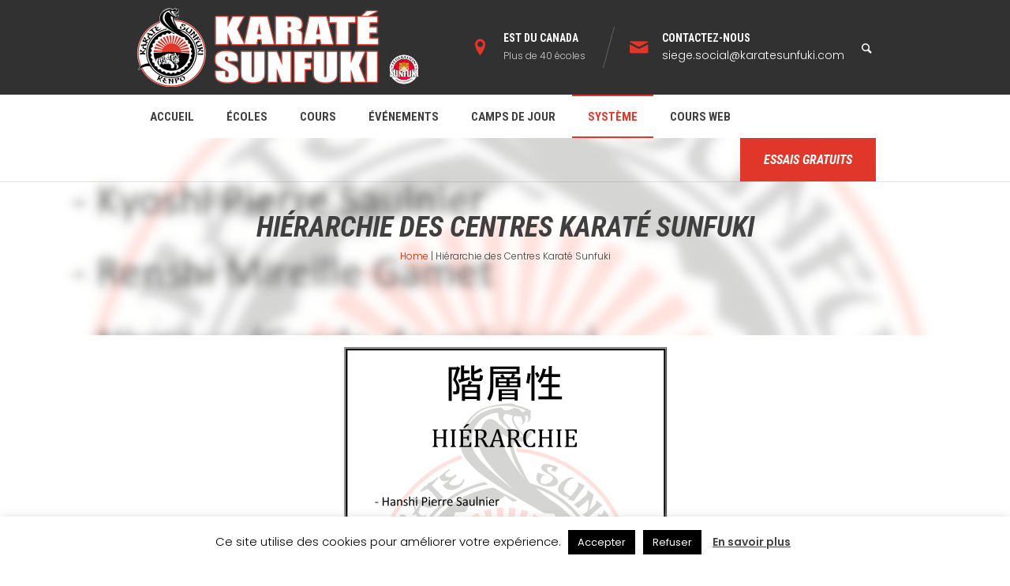

--- FILE ---
content_type: text/html; charset=UTF-8
request_url: https://karatesunfuki.com/hierarchie/
body_size: 13846
content:
<!DOCTYPE html>
<!--[if IE 8]>
<html class="ie ie8" lang="fr-CA">
<![endif]-->
<!--[if !(IE 8)]><!-->
<html lang="fr-CA" class="cmsmasters_html">
<!--<![endif]-->
<head>
<meta charset="UTF-8" />
<meta name="viewport" content="width=device-width, initial-scale=1, maximum-scale=1" />
<meta name="format-detection" content="telephone=no" />
<link rel="profile" href="https://gmpg.org/xfn/11" />
<link rel="pingback" href="https://karatesunfuki.com/xmlrpc.php" />
<meta name='robots' content='index, follow, max-image-preview:large, max-snippet:-1, max-video-preview:-1' />
	<style>img:is([sizes="auto" i], [sizes^="auto," i]) { contain-intrinsic-size: 3000px 1500px }</style>
	
	<!-- This site is optimized with the Yoast SEO plugin v26.4 - https://yoast.com/wordpress/plugins/seo/ -->
	<title>Hiérarchie des Centres Karaté Sunfuki - Karat&eacute; Sunfuki</title>
	<link rel="canonical" href="https://karatesunfuki.com/hierarchie/" />
	<meta property="og:locale" content="fr_CA" />
	<meta property="og:type" content="article" />
	<meta property="og:title" content="Hiérarchie des Centres Karaté Sunfuki - Karat&eacute; Sunfuki" />
	<meta property="og:url" content="https://karatesunfuki.com/hierarchie/" />
	<meta property="og:site_name" content="Karat&eacute; Sunfuki" />
	<meta property="article:modified_time" content="2023-10-22T17:16:20+00:00" />
	<meta name="twitter:card" content="summary_large_image" />
	<meta name="twitter:label1" content="Estimation du temps de lecture" />
	<meta name="twitter:data1" content="1 minute" />
	<script type="application/ld+json" class="yoast-schema-graph">{"@context":"https://schema.org","@graph":[{"@type":"WebPage","@id":"https://karatesunfuki.com/hierarchie/","url":"https://karatesunfuki.com/hierarchie/","name":"Hiérarchie des Centres Karaté Sunfuki - Karat&eacute; Sunfuki","isPartOf":{"@id":"https://karatesunfuki.com/#website"},"datePublished":"2022-03-11T23:54:15+00:00","dateModified":"2023-10-22T17:16:20+00:00","breadcrumb":{"@id":"https://karatesunfuki.com/hierarchie/#breadcrumb"},"inLanguage":"fr-CA","potentialAction":[{"@type":"ReadAction","target":["https://karatesunfuki.com/hierarchie/"]}]},{"@type":"BreadcrumbList","@id":"https://karatesunfuki.com/hierarchie/#breadcrumb","itemListElement":[{"@type":"ListItem","position":1,"name":"Home","item":"https://karatesunfuki.com/"},{"@type":"ListItem","position":2,"name":"Hiérarchie des Centres Karaté Sunfuki"}]},{"@type":"WebSite","@id":"https://karatesunfuki.com/#website","url":"https://karatesunfuki.com/","name":"Karat&eacute; Sunfuki","description":"40 &eacute;coles de karat&eacute; dans l'est du Canada - Prix Choix du consommateur 2016","potentialAction":[{"@type":"SearchAction","target":{"@type":"EntryPoint","urlTemplate":"https://karatesunfuki.com/?s={search_term_string}"},"query-input":{"@type":"PropertyValueSpecification","valueRequired":true,"valueName":"search_term_string"}}],"inLanguage":"fr-CA"}]}</script>
	<!-- / Yoast SEO plugin. -->


<link rel='dns-prefetch' href='//fonts.googleapis.com' />
<link rel="alternate" type="application/rss+xml" title="Karat&eacute; Sunfuki &raquo; Flux" href="https://karatesunfuki.com/feed/" />
<link rel="alternate" type="application/rss+xml" title="Karat&eacute; Sunfuki &raquo; Flux des commentaires" href="https://karatesunfuki.com/comments/feed/" />
<link rel="alternate" type="application/rss+xml" title="Karat&eacute; Sunfuki &raquo; Hiérarchie des Centres Karaté Sunfuki Flux des commentaires" href="https://karatesunfuki.com/hierarchie/feed/" />
<script type="text/javascript">
/* <![CDATA[ */
window._wpemojiSettings = {"baseUrl":"https:\/\/s.w.org\/images\/core\/emoji\/16.0.1\/72x72\/","ext":".png","svgUrl":"https:\/\/s.w.org\/images\/core\/emoji\/16.0.1\/svg\/","svgExt":".svg","source":{"concatemoji":"https:\/\/karatesunfuki.com\/wp-includes\/js\/wp-emoji-release.min.js?ver=6.8.3"}};
/*! This file is auto-generated */
!function(s,n){var o,i,e;function c(e){try{var t={supportTests:e,timestamp:(new Date).valueOf()};sessionStorage.setItem(o,JSON.stringify(t))}catch(e){}}function p(e,t,n){e.clearRect(0,0,e.canvas.width,e.canvas.height),e.fillText(t,0,0);var t=new Uint32Array(e.getImageData(0,0,e.canvas.width,e.canvas.height).data),a=(e.clearRect(0,0,e.canvas.width,e.canvas.height),e.fillText(n,0,0),new Uint32Array(e.getImageData(0,0,e.canvas.width,e.canvas.height).data));return t.every(function(e,t){return e===a[t]})}function u(e,t){e.clearRect(0,0,e.canvas.width,e.canvas.height),e.fillText(t,0,0);for(var n=e.getImageData(16,16,1,1),a=0;a<n.data.length;a++)if(0!==n.data[a])return!1;return!0}function f(e,t,n,a){switch(t){case"flag":return n(e,"\ud83c\udff3\ufe0f\u200d\u26a7\ufe0f","\ud83c\udff3\ufe0f\u200b\u26a7\ufe0f")?!1:!n(e,"\ud83c\udde8\ud83c\uddf6","\ud83c\udde8\u200b\ud83c\uddf6")&&!n(e,"\ud83c\udff4\udb40\udc67\udb40\udc62\udb40\udc65\udb40\udc6e\udb40\udc67\udb40\udc7f","\ud83c\udff4\u200b\udb40\udc67\u200b\udb40\udc62\u200b\udb40\udc65\u200b\udb40\udc6e\u200b\udb40\udc67\u200b\udb40\udc7f");case"emoji":return!a(e,"\ud83e\udedf")}return!1}function g(e,t,n,a){var r="undefined"!=typeof WorkerGlobalScope&&self instanceof WorkerGlobalScope?new OffscreenCanvas(300,150):s.createElement("canvas"),o=r.getContext("2d",{willReadFrequently:!0}),i=(o.textBaseline="top",o.font="600 32px Arial",{});return e.forEach(function(e){i[e]=t(o,e,n,a)}),i}function t(e){var t=s.createElement("script");t.src=e,t.defer=!0,s.head.appendChild(t)}"undefined"!=typeof Promise&&(o="wpEmojiSettingsSupports",i=["flag","emoji"],n.supports={everything:!0,everythingExceptFlag:!0},e=new Promise(function(e){s.addEventListener("DOMContentLoaded",e,{once:!0})}),new Promise(function(t){var n=function(){try{var e=JSON.parse(sessionStorage.getItem(o));if("object"==typeof e&&"number"==typeof e.timestamp&&(new Date).valueOf()<e.timestamp+604800&&"object"==typeof e.supportTests)return e.supportTests}catch(e){}return null}();if(!n){if("undefined"!=typeof Worker&&"undefined"!=typeof OffscreenCanvas&&"undefined"!=typeof URL&&URL.createObjectURL&&"undefined"!=typeof Blob)try{var e="postMessage("+g.toString()+"("+[JSON.stringify(i),f.toString(),p.toString(),u.toString()].join(",")+"));",a=new Blob([e],{type:"text/javascript"}),r=new Worker(URL.createObjectURL(a),{name:"wpTestEmojiSupports"});return void(r.onmessage=function(e){c(n=e.data),r.terminate(),t(n)})}catch(e){}c(n=g(i,f,p,u))}t(n)}).then(function(e){for(var t in e)n.supports[t]=e[t],n.supports.everything=n.supports.everything&&n.supports[t],"flag"!==t&&(n.supports.everythingExceptFlag=n.supports.everythingExceptFlag&&n.supports[t]);n.supports.everythingExceptFlag=n.supports.everythingExceptFlag&&!n.supports.flag,n.DOMReady=!1,n.readyCallback=function(){n.DOMReady=!0}}).then(function(){return e}).then(function(){var e;n.supports.everything||(n.readyCallback(),(e=n.source||{}).concatemoji?t(e.concatemoji):e.wpemoji&&e.twemoji&&(t(e.twemoji),t(e.wpemoji)))}))}((window,document),window._wpemojiSettings);
/* ]]> */
</script>
<style id='wp-emoji-styles-inline-css' type='text/css'>

	img.wp-smiley, img.emoji {
		display: inline !important;
		border: none !important;
		box-shadow: none !important;
		height: 1em !important;
		width: 1em !important;
		margin: 0 0.07em !important;
		vertical-align: -0.1em !important;
		background: none !important;
		padding: 0 !important;
	}
</style>
<link rel='stylesheet' id='wp-block-library-css' href='https://karatesunfuki.com/wp-includes/css/dist/block-library/style.min.css?ver=6.8.3' type='text/css' media='all' />
<style id='classic-theme-styles-inline-css' type='text/css'>
/*! This file is auto-generated */
.wp-block-button__link{color:#fff;background-color:#32373c;border-radius:9999px;box-shadow:none;text-decoration:none;padding:calc(.667em + 2px) calc(1.333em + 2px);font-size:1.125em}.wp-block-file__button{background:#32373c;color:#fff;text-decoration:none}
</style>
<style id='global-styles-inline-css' type='text/css'>
:root{--wp--preset--aspect-ratio--square: 1;--wp--preset--aspect-ratio--4-3: 4/3;--wp--preset--aspect-ratio--3-4: 3/4;--wp--preset--aspect-ratio--3-2: 3/2;--wp--preset--aspect-ratio--2-3: 2/3;--wp--preset--aspect-ratio--16-9: 16/9;--wp--preset--aspect-ratio--9-16: 9/16;--wp--preset--color--black: #000000;--wp--preset--color--cyan-bluish-gray: #abb8c3;--wp--preset--color--white: #ffffff;--wp--preset--color--pale-pink: #f78da7;--wp--preset--color--vivid-red: #cf2e2e;--wp--preset--color--luminous-vivid-orange: #ff6900;--wp--preset--color--luminous-vivid-amber: #fcb900;--wp--preset--color--light-green-cyan: #7bdcb5;--wp--preset--color--vivid-green-cyan: #00d084;--wp--preset--color--pale-cyan-blue: #8ed1fc;--wp--preset--color--vivid-cyan-blue: #0693e3;--wp--preset--color--vivid-purple: #9b51e0;--wp--preset--color--color-1: #000000;--wp--preset--color--color-2: #ffffff;--wp--preset--color--color-3: #d43c18;--wp--preset--color--color-4: #5173a6;--wp--preset--color--color-5: #959595;--wp--preset--color--color-6: #c0c0c0;--wp--preset--color--color-7: #f4f4f4;--wp--preset--color--color-8: #e1e1e1;--wp--preset--gradient--vivid-cyan-blue-to-vivid-purple: linear-gradient(135deg,rgba(6,147,227,1) 0%,rgb(155,81,224) 100%);--wp--preset--gradient--light-green-cyan-to-vivid-green-cyan: linear-gradient(135deg,rgb(122,220,180) 0%,rgb(0,208,130) 100%);--wp--preset--gradient--luminous-vivid-amber-to-luminous-vivid-orange: linear-gradient(135deg,rgba(252,185,0,1) 0%,rgba(255,105,0,1) 100%);--wp--preset--gradient--luminous-vivid-orange-to-vivid-red: linear-gradient(135deg,rgba(255,105,0,1) 0%,rgb(207,46,46) 100%);--wp--preset--gradient--very-light-gray-to-cyan-bluish-gray: linear-gradient(135deg,rgb(238,238,238) 0%,rgb(169,184,195) 100%);--wp--preset--gradient--cool-to-warm-spectrum: linear-gradient(135deg,rgb(74,234,220) 0%,rgb(151,120,209) 20%,rgb(207,42,186) 40%,rgb(238,44,130) 60%,rgb(251,105,98) 80%,rgb(254,248,76) 100%);--wp--preset--gradient--blush-light-purple: linear-gradient(135deg,rgb(255,206,236) 0%,rgb(152,150,240) 100%);--wp--preset--gradient--blush-bordeaux: linear-gradient(135deg,rgb(254,205,165) 0%,rgb(254,45,45) 50%,rgb(107,0,62) 100%);--wp--preset--gradient--luminous-dusk: linear-gradient(135deg,rgb(255,203,112) 0%,rgb(199,81,192) 50%,rgb(65,88,208) 100%);--wp--preset--gradient--pale-ocean: linear-gradient(135deg,rgb(255,245,203) 0%,rgb(182,227,212) 50%,rgb(51,167,181) 100%);--wp--preset--gradient--electric-grass: linear-gradient(135deg,rgb(202,248,128) 0%,rgb(113,206,126) 100%);--wp--preset--gradient--midnight: linear-gradient(135deg,rgb(2,3,129) 0%,rgb(40,116,252) 100%);--wp--preset--font-size--small: 13px;--wp--preset--font-size--medium: 20px;--wp--preset--font-size--large: 36px;--wp--preset--font-size--x-large: 42px;--wp--preset--spacing--20: 0.44rem;--wp--preset--spacing--30: 0.67rem;--wp--preset--spacing--40: 1rem;--wp--preset--spacing--50: 1.5rem;--wp--preset--spacing--60: 2.25rem;--wp--preset--spacing--70: 3.38rem;--wp--preset--spacing--80: 5.06rem;--wp--preset--shadow--natural: 6px 6px 9px rgba(0, 0, 0, 0.2);--wp--preset--shadow--deep: 12px 12px 50px rgba(0, 0, 0, 0.4);--wp--preset--shadow--sharp: 6px 6px 0px rgba(0, 0, 0, 0.2);--wp--preset--shadow--outlined: 6px 6px 0px -3px rgba(255, 255, 255, 1), 6px 6px rgba(0, 0, 0, 1);--wp--preset--shadow--crisp: 6px 6px 0px rgba(0, 0, 0, 1);}:where(.is-layout-flex){gap: 0.5em;}:where(.is-layout-grid){gap: 0.5em;}body .is-layout-flex{display: flex;}.is-layout-flex{flex-wrap: wrap;align-items: center;}.is-layout-flex > :is(*, div){margin: 0;}body .is-layout-grid{display: grid;}.is-layout-grid > :is(*, div){margin: 0;}:where(.wp-block-columns.is-layout-flex){gap: 2em;}:where(.wp-block-columns.is-layout-grid){gap: 2em;}:where(.wp-block-post-template.is-layout-flex){gap: 1.25em;}:where(.wp-block-post-template.is-layout-grid){gap: 1.25em;}.has-black-color{color: var(--wp--preset--color--black) !important;}.has-cyan-bluish-gray-color{color: var(--wp--preset--color--cyan-bluish-gray) !important;}.has-white-color{color: var(--wp--preset--color--white) !important;}.has-pale-pink-color{color: var(--wp--preset--color--pale-pink) !important;}.has-vivid-red-color{color: var(--wp--preset--color--vivid-red) !important;}.has-luminous-vivid-orange-color{color: var(--wp--preset--color--luminous-vivid-orange) !important;}.has-luminous-vivid-amber-color{color: var(--wp--preset--color--luminous-vivid-amber) !important;}.has-light-green-cyan-color{color: var(--wp--preset--color--light-green-cyan) !important;}.has-vivid-green-cyan-color{color: var(--wp--preset--color--vivid-green-cyan) !important;}.has-pale-cyan-blue-color{color: var(--wp--preset--color--pale-cyan-blue) !important;}.has-vivid-cyan-blue-color{color: var(--wp--preset--color--vivid-cyan-blue) !important;}.has-vivid-purple-color{color: var(--wp--preset--color--vivid-purple) !important;}.has-black-background-color{background-color: var(--wp--preset--color--black) !important;}.has-cyan-bluish-gray-background-color{background-color: var(--wp--preset--color--cyan-bluish-gray) !important;}.has-white-background-color{background-color: var(--wp--preset--color--white) !important;}.has-pale-pink-background-color{background-color: var(--wp--preset--color--pale-pink) !important;}.has-vivid-red-background-color{background-color: var(--wp--preset--color--vivid-red) !important;}.has-luminous-vivid-orange-background-color{background-color: var(--wp--preset--color--luminous-vivid-orange) !important;}.has-luminous-vivid-amber-background-color{background-color: var(--wp--preset--color--luminous-vivid-amber) !important;}.has-light-green-cyan-background-color{background-color: var(--wp--preset--color--light-green-cyan) !important;}.has-vivid-green-cyan-background-color{background-color: var(--wp--preset--color--vivid-green-cyan) !important;}.has-pale-cyan-blue-background-color{background-color: var(--wp--preset--color--pale-cyan-blue) !important;}.has-vivid-cyan-blue-background-color{background-color: var(--wp--preset--color--vivid-cyan-blue) !important;}.has-vivid-purple-background-color{background-color: var(--wp--preset--color--vivid-purple) !important;}.has-black-border-color{border-color: var(--wp--preset--color--black) !important;}.has-cyan-bluish-gray-border-color{border-color: var(--wp--preset--color--cyan-bluish-gray) !important;}.has-white-border-color{border-color: var(--wp--preset--color--white) !important;}.has-pale-pink-border-color{border-color: var(--wp--preset--color--pale-pink) !important;}.has-vivid-red-border-color{border-color: var(--wp--preset--color--vivid-red) !important;}.has-luminous-vivid-orange-border-color{border-color: var(--wp--preset--color--luminous-vivid-orange) !important;}.has-luminous-vivid-amber-border-color{border-color: var(--wp--preset--color--luminous-vivid-amber) !important;}.has-light-green-cyan-border-color{border-color: var(--wp--preset--color--light-green-cyan) !important;}.has-vivid-green-cyan-border-color{border-color: var(--wp--preset--color--vivid-green-cyan) !important;}.has-pale-cyan-blue-border-color{border-color: var(--wp--preset--color--pale-cyan-blue) !important;}.has-vivid-cyan-blue-border-color{border-color: var(--wp--preset--color--vivid-cyan-blue) !important;}.has-vivid-purple-border-color{border-color: var(--wp--preset--color--vivid-purple) !important;}.has-vivid-cyan-blue-to-vivid-purple-gradient-background{background: var(--wp--preset--gradient--vivid-cyan-blue-to-vivid-purple) !important;}.has-light-green-cyan-to-vivid-green-cyan-gradient-background{background: var(--wp--preset--gradient--light-green-cyan-to-vivid-green-cyan) !important;}.has-luminous-vivid-amber-to-luminous-vivid-orange-gradient-background{background: var(--wp--preset--gradient--luminous-vivid-amber-to-luminous-vivid-orange) !important;}.has-luminous-vivid-orange-to-vivid-red-gradient-background{background: var(--wp--preset--gradient--luminous-vivid-orange-to-vivid-red) !important;}.has-very-light-gray-to-cyan-bluish-gray-gradient-background{background: var(--wp--preset--gradient--very-light-gray-to-cyan-bluish-gray) !important;}.has-cool-to-warm-spectrum-gradient-background{background: var(--wp--preset--gradient--cool-to-warm-spectrum) !important;}.has-blush-light-purple-gradient-background{background: var(--wp--preset--gradient--blush-light-purple) !important;}.has-blush-bordeaux-gradient-background{background: var(--wp--preset--gradient--blush-bordeaux) !important;}.has-luminous-dusk-gradient-background{background: var(--wp--preset--gradient--luminous-dusk) !important;}.has-pale-ocean-gradient-background{background: var(--wp--preset--gradient--pale-ocean) !important;}.has-electric-grass-gradient-background{background: var(--wp--preset--gradient--electric-grass) !important;}.has-midnight-gradient-background{background: var(--wp--preset--gradient--midnight) !important;}.has-small-font-size{font-size: var(--wp--preset--font-size--small) !important;}.has-medium-font-size{font-size: var(--wp--preset--font-size--medium) !important;}.has-large-font-size{font-size: var(--wp--preset--font-size--large) !important;}.has-x-large-font-size{font-size: var(--wp--preset--font-size--x-large) !important;}
:where(.wp-block-post-template.is-layout-flex){gap: 1.25em;}:where(.wp-block-post-template.is-layout-grid){gap: 1.25em;}
:where(.wp-block-columns.is-layout-flex){gap: 2em;}:where(.wp-block-columns.is-layout-grid){gap: 2em;}
:root :where(.wp-block-pullquote){font-size: 1.5em;line-height: 1.6;}
</style>
<link rel='stylesheet' id='contact-form-7-css' href='https://karatesunfuki.com/wp-content/plugins/contact-form-7/includes/css/styles.css?ver=6.1.3' type='text/css' media='all' />
<link rel='stylesheet' id='cookie-law-info-css' href='https://karatesunfuki.com/wp-content/plugins/cookie-law-info/legacy/public/css/cookie-law-info-public.css?ver=3.3.6' type='text/css' media='all' />
<link rel='stylesheet' id='cookie-law-info-gdpr-css' href='https://karatesunfuki.com/wp-content/plugins/cookie-law-info/legacy/public/css/cookie-law-info-gdpr.css?ver=3.3.6' type='text/css' media='all' />
<link rel='stylesheet' id='timetable_gtip2_style-css' href='https://karatesunfuki.com/wp-content/plugins/timetable/style/jquery.qtip.css?ver=6.8.3' type='text/css' media='all' />
<link rel='stylesheet' id='timetable_font_lato-css' href='//fonts.googleapis.com/css?family=Lato%3A400%2C700&#038;ver=6.8.3' type='text/css' media='all' />
<link rel='stylesheet' id='theme-style-css' href='https://karatesunfuki.com/wp-content/themes/be-fit/style.css?ver=1.0.0' type='text/css' media='screen, print' />
<link rel='stylesheet' id='theme-design-style-css' href='https://karatesunfuki.com/wp-content/themes/be-fit/css/style.css?ver=1.0.0' type='text/css' media='screen, print' />
<link rel='stylesheet' id='theme-adapt-css' href='https://karatesunfuki.com/wp-content/themes/be-fit/css/adaptive.css?ver=1.0.0' type='text/css' media='screen, print' />
<link rel='stylesheet' id='theme-retina-css' href='https://karatesunfuki.com/wp-content/themes/be-fit/css/retina.css?ver=1.0.0' type='text/css' media='screen' />
<link rel='stylesheet' id='theme-icons-css' href='https://karatesunfuki.com/wp-content/themes/be-fit/css/fontello.css?ver=1.0.0' type='text/css' media='screen' />
<link rel='stylesheet' id='theme-icons-custom-css' href='https://karatesunfuki.com/wp-content/themes/be-fit/css/fontello-custom.css?ver=1.0.0' type='text/css' media='screen' />
<link rel='stylesheet' id='animate-css' href='https://karatesunfuki.com/wp-content/themes/be-fit/css/animate.css?ver=1.0.0' type='text/css' media='screen' />
<link rel='stylesheet' id='theme-cmsmasters-timetable-style-css' href='https://karatesunfuki.com/wp-content/themes/be-fit/css/cmsmasters-timetable-style.css?ver=1.0.0' type='text/css' media='screen' />
<link rel='stylesheet' id='theme-cmsmasters-timetable-adaptive-css' href='https://karatesunfuki.com/wp-content/themes/be-fit/css/cmsmasters-timetable-adaptive.css?ver=1.0.0' type='text/css' media='screen' />
<link rel='stylesheet' id='ilightbox-css' href='https://karatesunfuki.com/wp-content/themes/be-fit/css/ilightbox.css?ver=2.2.0' type='text/css' media='screen' />
<link rel='stylesheet' id='ilightbox-skin-dark-css' href='https://karatesunfuki.com/wp-content/themes/be-fit/css/ilightbox-skins/dark-skin.css?ver=2.2.0' type='text/css' media='screen' />
<link rel='stylesheet' id='theme-fonts-schemes-css' href='https://karatesunfuki.com/wp-content/uploads/cmsmasters_styles/be-fit.css?ver=1.0.0' type='text/css' media='screen' />
<!--[if lte IE 9]>
<link rel='stylesheet' id='theme-fonts-css' href='https://karatesunfuki.com/wp-content/uploads/cmsmasters_styles/be-fit_fonts.css?ver=1.0.0' type='text/css' media='screen' />
<![endif]-->
<!--[if lte IE 9]>
<link rel='stylesheet' id='theme-schemes-primary-css' href='https://karatesunfuki.com/wp-content/uploads/cmsmasters_styles/be-fit_colors_primary.css?ver=1.0.0' type='text/css' media='screen' />
<![endif]-->
<!--[if lte IE 9]>
<link rel='stylesheet' id='theme-schemes-secondary-css' href='https://karatesunfuki.com/wp-content/uploads/cmsmasters_styles/be-fit_colors_secondary.css?ver=1.0.0' type='text/css' media='screen' />
<![endif]-->
<!--[if lt IE 9]>
<link rel='stylesheet' id='theme-ie-css' href='https://karatesunfuki.com/wp-content/themes/be-fit/css/ie.css?ver=1.0.0' type='text/css' media='screen' />
<![endif]-->
<link rel='stylesheet' id='google-fonts-css' href='//fonts.googleapis.com/css?family=Poppins%3A300%2C400%2C500%2C600%2C700%7CRoboto+Condensed%3A400%2C400italic%2C700%2C700italic&#038;ver=6.8.3' type='text/css' media='all' />
<link rel='stylesheet' id='be-fit-gutenberg-frontend-style-css' href='https://karatesunfuki.com/wp-content/themes/be-fit/gutenberg/css/frontend-style.css?ver=1.0.0' type='text/css' media='screen' />
<link rel='stylesheet' id='wp-add-custom-css-css' href='https://karatesunfuki.com?display_custom_css=css&#038;ver=6.8.3' type='text/css' media='all' />
<script type="text/javascript" src="https://karatesunfuki.com/wp-includes/js/jquery/jquery.min.js?ver=3.7.1" id="jquery-core-js"></script>
<script type="text/javascript" src="https://karatesunfuki.com/wp-includes/js/jquery/jquery-migrate.min.js?ver=3.4.1" id="jquery-migrate-js"></script>
<script type="text/javascript" id="cookie-law-info-js-extra">
/* <![CDATA[ */
var Cli_Data = {"nn_cookie_ids":[],"cookielist":[],"non_necessary_cookies":[],"ccpaEnabled":"","ccpaRegionBased":"","ccpaBarEnabled":"","strictlyEnabled":["necessary","obligatoire"],"ccpaType":"gdpr","js_blocking":"","custom_integration":"","triggerDomRefresh":"","secure_cookies":""};
var cli_cookiebar_settings = {"animate_speed_hide":"500","animate_speed_show":"500","background":"#FFF","border":"#b1a6a6c2","border_on":"","button_1_button_colour":"#000","button_1_button_hover":"#000000","button_1_link_colour":"#fff","button_1_as_button":"1","button_1_new_win":"","button_2_button_colour":"#333","button_2_button_hover":"#292929","button_2_link_colour":"#444","button_2_as_button":"","button_2_hidebar":"","button_3_button_colour":"#000","button_3_button_hover":"#000000","button_3_link_colour":"#fff","button_3_as_button":"1","button_3_new_win":"","button_4_button_colour":"#000","button_4_button_hover":"#000000","button_4_link_colour":"#fff","button_4_as_button":"1","button_7_button_colour":"#61a229","button_7_button_hover":"#4e8221","button_7_link_colour":"#fff","button_7_as_button":"1","button_7_new_win":"","font_family":"inherit","header_fix":"","notify_animate_hide":"1","notify_animate_show":"","notify_div_id":"#cookie-law-info-bar","notify_position_horizontal":"right","notify_position_vertical":"bottom","scroll_close":"","scroll_close_reload":"","accept_close_reload":"","reject_close_reload":"","showagain_tab":"1","showagain_background":"#fff","showagain_border":"#000","showagain_div_id":"#cookie-law-info-again","showagain_x_position":"100px","text":"#000","show_once_yn":"","show_once":"10000","logging_on":"","as_popup":"","popup_overlay":"1","bar_heading_text":"","cookie_bar_as":"banner","popup_showagain_position":"bottom-right","widget_position":"left"};
var log_object = {"ajax_url":"https:\/\/karatesunfuki.com\/wp-admin\/admin-ajax.php"};
/* ]]> */
</script>
<script type="text/javascript" src="https://karatesunfuki.com/wp-content/plugins/cookie-law-info/legacy/public/js/cookie-law-info-public.js?ver=3.3.6" id="cookie-law-info-js"></script>
<script type="text/javascript" src="//karatesunfuki.com/wp-content/plugins/revslider/sr6/assets/js/rbtools.min.js?ver=6.7.20" async id="tp-tools-js"></script>
<script type="text/javascript" src="//karatesunfuki.com/wp-content/plugins/revslider/sr6/assets/js/rs6.min.js?ver=6.7.20" async id="revmin-js"></script>
<script type="text/javascript" src="https://karatesunfuki.com/wp-content/themes/be-fit/js/jsLibraries.min.js?ver=1.0.0" id="libs-js"></script>
<script type="text/javascript" src="https://karatesunfuki.com/wp-content/themes/be-fit/js/jquery.iLightBox.min.js?ver=2.2.0" id="iLightBox-js"></script>
<link rel="https://api.w.org/" href="https://karatesunfuki.com/wp-json/" /><link rel="alternate" title="JSON" type="application/json" href="https://karatesunfuki.com/wp-json/wp/v2/pages/16408" /><link rel="EditURI" type="application/rsd+xml" title="RSD" href="https://karatesunfuki.com/xmlrpc.php?rsd" />
<meta name="generator" content="WordPress 6.8.3" />
<link rel='shortlink' href='https://karatesunfuki.com/?p=16408' />
<link rel="alternate" title="oEmbed (JSON)" type="application/json+oembed" href="https://karatesunfuki.com/wp-json/oembed/1.0/embed?url=https%3A%2F%2Fkaratesunfuki.com%2Fhierarchie%2F" />
<link rel="alternate" title="oEmbed (XML)" type="text/xml+oembed" href="https://karatesunfuki.com/wp-json/oembed/1.0/embed?url=https%3A%2F%2Fkaratesunfuki.com%2Fhierarchie%2F&#038;format=xml" />
<style type="text/css">
	.header_top {
		height : 40px;
	}
	
	.header_mid {
		height : 120px;
	}
	
	.header_bot {
		height : 55px;
	}
	
	#page.cmsmasters_heading_after_header #middle, 
	#page.cmsmasters_heading_under_header #middle .headline .headline_outer {
		padding-top : 120px;
	}
	
	#page.cmsmasters_heading_after_header.enable_header_top #middle, 
	#page.cmsmasters_heading_under_header.enable_header_top #middle .headline .headline_outer {
		padding-top : 160px;
	}
	
	#page.cmsmasters_heading_after_header.enable_header_bottom #middle, 
	#page.cmsmasters_heading_under_header.enable_header_bottom #middle .headline .headline_outer {
		padding-top : 175px;
	}
	
	#page.cmsmasters_heading_after_header.enable_header_top.enable_header_bottom #middle, 
	#page.cmsmasters_heading_under_header.enable_header_top.enable_header_bottom #middle .headline .headline_outer {
		padding-top : 215px;
	}
	
	@media only screen and (max-width: 1024px) {
		.header_top,
		.header_mid,
		.header_bot {
			height : auto;
		}
		
		.header_mid .header_mid_inner > div {
			height : 120px;
		}
		
		.header_bot .header_bot_inner > div {
			height : 55px;
		}
		
		#page.cmsmasters_heading_after_header #middle, 
		#page.cmsmasters_heading_under_header #middle .headline .headline_outer, 
		#page.cmsmasters_heading_after_header.enable_header_top #middle, 
		#page.cmsmasters_heading_under_header.enable_header_top #middle .headline .headline_outer, 
		#page.cmsmasters_heading_after_header.enable_header_bottom #middle, 
		#page.cmsmasters_heading_under_header.enable_header_bottom #middle .headline .headline_outer, 
		#page.cmsmasters_heading_after_header.enable_header_top.enable_header_bottom #middle, 
		#page.cmsmasters_heading_under_header.enable_header_top.enable_header_bottom #middle .headline .headline_outer {
			padding-top : 0 !important;
		}
	}
	
	@media only screen and (max-width: 768px) {
		.header_bot .header_bot_inner .header_bot_button_wrap {
			height : 55px;
		}
		
		.header_mid .header_mid_inner > div, 
		.header_bot .header_bot_inner .bot_nav_wrap {
			height:auto;
		}
	}
.colored_blocks .alignnone {
    width: 100%;
}
.cmsmasters_featured_block.colored_blocks {
background-color: #ffffff00;
}
.cmsmasters_open_profile .profile_content.with_sidebar {
width:64%;
}
.cmsmasters_open_profile .profile_sidebar {
width:36%;
}
@media only screen and (max-width: 950px) {
.cmsmasters_open_profile .profile_sidebar, 
.cmsmasters_open_profile .profile_content.with_sidebar{
width:100%;
}
}

nav > div > ul a {
padding: 3px 20px;
}

.cmsmasters_open_profile .profile_details_item a {
color: red;
}
.cmsmasters_open_profile .profile_details_item a:hover {
color: black;
}
@media only screen and (min-width: 1024px) {
  .cmsmasters_tt_event .cmsmasters_tt_event_details .cmsmasters_tt_event_details_item > div.cmsmasters_tt_event_details_item_title {
    width: 35%;
    padding-right: 0;
  }
  .cmsmasters_tt_event .cmsmasters_tt_event_details .cmsmasters_tt_event_details_item > div.cmsmasters_tt_event_details_item_desc {
    width: 60%;
  }
}
@media only screen and (min-width: 1440px) {
 .custom_sharing .share_wrap:not(:last-child) {
    margin-right: 91.4px;
  }
}

@media only screen and (min-width: 1024px) and (max-width: 1440px) {
  .custom_sharing .share_wrap:not(:last-child) {
    margin-right: 37.1px;
  }
}.header_mid {
			background-image:url(https://be-fit.cmsmasters.net/wp-content/themes/be-fit/img/bg_header_mid.jpg);
			background-repeat:repeat;
			background-attachment:scroll;
			background-size:auto;
		}

	.header_mid .header_mid_inner .logo_wrap {
		width : 364px;
	}

	.header_mid_inner .logo img.logo_retina {
		width : 363.5px;
		max-width : 363.5px;
	}
.headline_outer {
				background-image:url(https://karatesunfuki.com/wp-content/uploads/2022/03/hierarchie-dojo-flou.png);
				background-repeat:no-repeat;
				background-attachment:scroll;
				background-size:cover;
			}
.headline_aligner, 
		.headline_inner.align_left .headline_text_aligner, 
		.headline_inner.align_right .headline_text_aligner, 
		.cmsmasters_breadcrumbs_aligner {
			min-height:250px;
		}

	
	a.cmsmasters_cat_59 {
		color:#08872e;
	}	

	
	a.cmsmasters_cat_57 {
		color:#d43c18;
	}	
</style><meta name="generator" content="Powered by Slider Revolution 6.7.20 - responsive, Mobile-Friendly Slider Plugin for WordPress with comfortable drag and drop interface." />
<link rel="icon" href="https://karatesunfuki.com/wp-content/uploads/2016/12/cropped-site_icon_karate_sunfuki-32x32.png" sizes="32x32" />
<link rel="icon" href="https://karatesunfuki.com/wp-content/uploads/2016/12/cropped-site_icon_karate_sunfuki-192x192.png" sizes="192x192" />
<link rel="apple-touch-icon" href="https://karatesunfuki.com/wp-content/uploads/2016/12/cropped-site_icon_karate_sunfuki-180x180.png" />
<meta name="msapplication-TileImage" content="https://karatesunfuki.com/wp-content/uploads/2016/12/cropped-site_icon_karate_sunfuki-270x270.png" />
<script>function setREVStartSize(e){
			//window.requestAnimationFrame(function() {
				window.RSIW = window.RSIW===undefined ? window.innerWidth : window.RSIW;
				window.RSIH = window.RSIH===undefined ? window.innerHeight : window.RSIH;
				try {
					var pw = document.getElementById(e.c).parentNode.offsetWidth,
						newh;
					pw = pw===0 || isNaN(pw) || (e.l=="fullwidth" || e.layout=="fullwidth") ? window.RSIW : pw;
					e.tabw = e.tabw===undefined ? 0 : parseInt(e.tabw);
					e.thumbw = e.thumbw===undefined ? 0 : parseInt(e.thumbw);
					e.tabh = e.tabh===undefined ? 0 : parseInt(e.tabh);
					e.thumbh = e.thumbh===undefined ? 0 : parseInt(e.thumbh);
					e.tabhide = e.tabhide===undefined ? 0 : parseInt(e.tabhide);
					e.thumbhide = e.thumbhide===undefined ? 0 : parseInt(e.thumbhide);
					e.mh = e.mh===undefined || e.mh=="" || e.mh==="auto" ? 0 : parseInt(e.mh,0);
					if(e.layout==="fullscreen" || e.l==="fullscreen")
						newh = Math.max(e.mh,window.RSIH);
					else{
						e.gw = Array.isArray(e.gw) ? e.gw : [e.gw];
						for (var i in e.rl) if (e.gw[i]===undefined || e.gw[i]===0) e.gw[i] = e.gw[i-1];
						e.gh = e.el===undefined || e.el==="" || (Array.isArray(e.el) && e.el.length==0)? e.gh : e.el;
						e.gh = Array.isArray(e.gh) ? e.gh : [e.gh];
						for (var i in e.rl) if (e.gh[i]===undefined || e.gh[i]===0) e.gh[i] = e.gh[i-1];
											
						var nl = new Array(e.rl.length),
							ix = 0,
							sl;
						e.tabw = e.tabhide>=pw ? 0 : e.tabw;
						e.thumbw = e.thumbhide>=pw ? 0 : e.thumbw;
						e.tabh = e.tabhide>=pw ? 0 : e.tabh;
						e.thumbh = e.thumbhide>=pw ? 0 : e.thumbh;
						for (var i in e.rl) nl[i] = e.rl[i]<window.RSIW ? 0 : e.rl[i];
						sl = nl[0];
						for (var i in nl) if (sl>nl[i] && nl[i]>0) { sl = nl[i]; ix=i;}
						var m = pw>(e.gw[ix]+e.tabw+e.thumbw) ? 1 : (pw-(e.tabw+e.thumbw)) / (e.gw[ix]);
						newh =  (e.gh[ix] * m) + (e.tabh + e.thumbh);
					}
					var el = document.getElementById(e.c);
					if (el!==null && el) el.style.height = newh+"px";
					el = document.getElementById(e.c+"_wrapper");
					if (el!==null && el) {
						el.style.height = newh+"px";
						el.style.display = "block";
					}
				} catch(e){
					console.log("Failure at Presize of Slider:" + e)
				}
			//});
		  };</script>
</head>
<body data-rsssl=1 class="wp-singular page-template-default page page-id-16408 wp-theme-be-fit">
	
<!-- _________________________ Start Page _________________________ -->
<div id="page" class="chrome_only cmsmasters_liquid fixed_header enable_header_bottom enable_header_bot_button cmsmasters_heading_after_header hfeed site">

<!-- _________________________ Start Main _________________________ -->
<div id="main">
	
<!-- _________________________ Start Header _________________________ -->
<header id="header">
	<div class="header_mid" data-height="120"><div class="header_mid_outer"><div class="header_mid_inner"><div class="logo_wrap"><a href="https://karatesunfuki.com/" title="Karat&eacute; Sunfuki" class="logo">
	<img src="https://karatesunfuki.com/wp-content/uploads/2024/07/karate-sunfuki-logo.png" alt="Karat&eacute; Sunfuki" /><img class="logo_retina" src="https://karatesunfuki.com/wp-content/uploads/2024/07/karate-sunfuki-retina-logo.png" alt="Karat&eacute; Sunfuki" width="363.5" height="100" /></a>
</div><div class="search_wrap"><div class="search_wrap_inner"><a href="javascript:void(0);" class="search_icon_but cmsmasters_theme_icon_search"></a><a href="javascript:void(0);" class="search_icon_close"></a>
<div class="search_bar_wrap">
	<form method="get" action="https://karatesunfuki.com/">
		<p class="search_field">
			<input name="s" placeholder="Search..." value="" type="search" />
		</p>
		<p class="search_button">
			<button type="submit" class="cmsmasters_theme_icon_search"></button>
		</p>
	</form>
</div>

</div></div><div class="slogan_wrap"><div class="slogan_wrap_inner"><div class="slogan_wrap_text"><div class="cmsmasters-icon-location-1">
	<div class="slogan_text_inner">
		<h4>Est du Canada</h4>
		<small>Plus de 40 écoles</small>
	</div>
</div>
<div class="cmsmasters-icon-mail-1">
	<div class="slogan_text_inner">
		<h4>Contactez-nous</h4>
		<small><a href="mailto:siege.social@karatesunfuki.com">	
siege.social@karatesunfuki.com</a></small>
	</div>
</div></div></div></div></div></div><div class="header_mid_color"></div></div><div class="header_bot" data-height="55"><div class="header_bot_outer"><div class="header_bot_inner"><div class="resp_bot_nav_wrap"><div class="resp_bot_nav_outer"><a class="responsive_nav resp_bot_nav cmsmasters_theme_icon_resp_nav" href="javascript:void(0);"></a></div></div><!-- _________________________ Start Navigation _________________________ --><div class="bot_nav_wrap"><nav><div class="menu-home-container"><ul id="navigation" class="bot_nav navigation"><li id="menu-item-13446" class="menu-item menu-item-type-post_type menu-item-object-page menu-item-home menu-item-13446 menu-item-depth-0"><a href="https://karatesunfuki.com/"><span class="nav_item_wrap"><span class="nav_title">Accueil</span></span></a></li>
<li id="menu-item-13447" class="menu-item menu-item-type-post_type menu-item-object-page menu-item-has-children menu-item-13447 menu-item-mega menu-item-mega-cols-five menu-item-mega-fullwidth menu-item-depth-0"><a href="https://karatesunfuki.com/ecoles-karate-sunfuki-grand-montreal/"><span class="nav_item_wrap"><span class="nav_title">Écoles</span></span></a>
<div class="menu-item-mega-container">
<ul class="sub-menu">
	<li id="menu-item-13452" class="menu-item menu-item-type-custom menu-item-object-custom menu-item-has-children menu-item-13452 menu-item-depth-1"><a title="Rive-Sud de Montréal"><span class="nav_item_wrap"><span class="nav_title">Rive-Sud de Montréal</span></span></a>
	<ul class="sub-menu">
		<li id="menu-item-15510" class="menu-item menu-item-type-post_type menu-item-object-profile menu-item-15510 menu-item-depth-subitem"><a href="https://karatesunfuki.com/ecole/karate-beauharnois/"><span class="nav_item_wrap"><span class="nav_title">Beauharnois</span></span></a>		</li>
		<li id="menu-item-13622" class="menu-item menu-item-type-post_type menu-item-object-profile menu-item-13622 menu-item-depth-subitem"><a href="https://karatesunfuki.com/ecole/karate-beloeil/"><span class="nav_item_wrap"><span class="nav_title">Beloeil</span></span></a>		</li>
		<li id="menu-item-13625" class="menu-item menu-item-type-post_type menu-item-object-profile menu-item-13625 menu-item-depth-subitem"><a href="https://karatesunfuki.com/ecole/karate-brossard/"><span class="nav_item_wrap"><span class="nav_title">Brossard</span></span></a>		</li>
		<li id="menu-item-13616" class="menu-item menu-item-type-post_type menu-item-object-profile menu-item-13616 menu-item-depth-subitem"><a href="https://karatesunfuki.com/ecole/karate-chateauguay/"><span class="nav_item_wrap"><span class="nav_title">Châteauguay</span></span></a>		</li>
		<li id="menu-item-16800" class="menu-item menu-item-type-custom menu-item-object-custom menu-item-16800 menu-item-depth-subitem"><a href="https://karatesunfuki.com/ecole/karate-laprairie/"><span class="nav_item_wrap"><span class="nav_title">La Prairie</span></span></a>		</li>
		<li id="menu-item-15956" class="menu-item menu-item-type-custom menu-item-object-custom menu-item-15956 menu-item-depth-subitem"><a href="https://www.karatesunfuki.com/ecole/karate-longueuil/"><span class="nav_item_wrap"><span class="nav_title">Longueuil</span></span></a>		</li>
		<li id="menu-item-16818" class="menu-item menu-item-type-custom menu-item-object-custom menu-item-16818 menu-item-depth-subitem"><a href="https://karatesunfuki.com/ecole/karate-st-edouard/"><span class="nav_item_wrap"><span class="nav_title">Saint-Édouard</span></span></a>		</li>
		<li id="menu-item-13621" class="menu-item menu-item-type-post_type menu-item-object-profile menu-item-13621 menu-item-depth-subitem"><a href="https://karatesunfuki.com/ecole/karate-saint-remi/"><span class="nav_item_wrap"><span class="nav_title">Saint-Rémi</span></span></a>		</li>
		<li id="menu-item-13615" class="menu-item menu-item-type-post_type menu-item-object-profile menu-item-13615 menu-item-depth-subitem"><a href="https://karatesunfuki.com/ecole/karate-sainte-catherine/"><span class="nav_item_wrap"><span class="nav_title">Sainte-Catherine</span></span></a>		</li>
		<li id="menu-item-16961" class="menu-item menu-item-type-custom menu-item-object-custom menu-item-16961 menu-item-depth-subitem"><a href="https://karatesunfuki.com/ecole/karate-valleyfield/"><span class="nav_item_wrap"><span class="nav_title">Valleyfield</span></span></a>		</li>
	</ul>
	</li>
	<li id="menu-item-13457" class="menu-item menu-item-type-custom menu-item-object-custom menu-item-has-children menu-item-13457 menu-item-depth-1"><a title="Rive-Nord de Montréal"><span class="nav_item_wrap"><span class="nav_title">Rive-Nord de Montréal</span></span></a>
	<ul class="sub-menu">
		<li id="menu-item-13623" class="menu-item menu-item-type-post_type menu-item-object-profile menu-item-13623 menu-item-depth-subitem"><a href="https://karatesunfuki.com/ecole/karate-blainville/"><span class="nav_item_wrap"><span class="nav_title">Blainville</span></span></a>		</li>
		<li id="menu-item-13791" class="menu-item menu-item-type-post_type menu-item-object-profile menu-item-13791 menu-item-depth-subitem"><a href="https://karatesunfuki.com/ecole/karate-boisbriand/"><span class="nav_item_wrap"><span class="nav_title">Boisbriand</span></span></a>		</li>
		<li id="menu-item-14227" class="menu-item menu-item-type-post_type menu-item-object-profile menu-item-14227 menu-item-depth-subitem"><a href="https://karatesunfuki.com/ecole/karate-laval-chomedey/"><span class="nav_item_wrap"><span class="nav_title">Chomedey</span></span></a>		</li>
		<li id="menu-item-14237" class="menu-item menu-item-type-post_type menu-item-object-profile menu-item-14237 menu-item-depth-subitem"><a href="https://karatesunfuki.com/ecole/karate-laval-duvernay/"><span class="nav_item_wrap"><span class="nav_title">Duvernay</span></span></a>		</li>
		<li id="menu-item-14232" class="menu-item menu-item-type-post_type menu-item-object-profile menu-item-14232 menu-item-depth-subitem"><a href="https://karatesunfuki.com/ecole/karate-joliette/"><span class="nav_item_wrap"><span class="nav_title">Joliette</span></span></a>		</li>
		<li id="menu-item-13607" class="menu-item menu-item-type-post_type menu-item-object-profile menu-item-13607 menu-item-depth-subitem"><a href="https://karatesunfuki.com/ecole/karate-lassomption/"><span class="nav_item_wrap"><span class="nav_title">L’Assomption</span></span></a>		</li>
		<li id="menu-item-13608" class="menu-item menu-item-type-post_type menu-item-object-profile menu-item-13608 menu-item-depth-subitem"><a href="https://karatesunfuki.com/ecole/karate-lachute/"><span class="nav_item_wrap"><span class="nav_title">Lachute</span></span></a>		</li>
		<li id="menu-item-14199" class="menu-item menu-item-type-post_type menu-item-object-profile menu-item-14199 menu-item-depth-subitem"><a href="https://karatesunfuki.com/ecole/karate-laplaine/"><span class="nav_item_wrap"><span class="nav_title">La Plaine</span></span></a>		</li>
		<li id="menu-item-14852" class="menu-item menu-item-type-post_type menu-item-object-profile menu-item-14852 menu-item-depth-subitem"><a href="https://karatesunfuki.com/ecole/karate-laval-ouest-fabreville/"><span class="nav_item_wrap"><span class="nav_title">Laval-Ouest</span></span></a>		</li>
		<li id="menu-item-14204" class="menu-item menu-item-type-post_type menu-item-object-profile menu-item-14204 menu-item-depth-subitem"><a href="https://karatesunfuki.com/ecole/karate-lavaltrie/"><span class="nav_item_wrap"><span class="nav_title">Lavaltrie</span></span></a>		</li>
		<li id="menu-item-13609" class="menu-item menu-item-type-post_type menu-item-object-profile menu-item-13609 menu-item-depth-subitem"><a href="https://karatesunfuki.com/ecole/karate-repentigny/"><span class="nav_item_wrap"><span class="nav_title">Repentigny</span></span></a>		</li>
	</ul>
	</li>
	<li id="menu-item-14536" class="menu-item menu-item-type-custom menu-item-object-custom menu-item-has-children menu-item-14536 menu-item-depth-1"><a><span class="nav_item_wrap"><span class="nav_title">Rive-Nord de Montréal (suite)</span></span></a>
	<ul class="sub-menu">
		<li id="menu-item-16176" class="menu-item menu-item-type-custom menu-item-object-custom menu-item-16176 menu-item-depth-subitem"><a href="https://karatesunfuki.com/ecole/karate-sainte-adele"><span class="nav_item_wrap"><span class="nav_title">Sainte-Adèle</span></span></a>		</li>
		<li id="menu-item-13614" class="menu-item menu-item-type-post_type menu-item-object-profile menu-item-13614 menu-item-depth-subitem"><a href="https://karatesunfuki.com/ecole/karate-sainte-agathe/"><span class="nav_item_wrap"><span class="nav_title">Sainte-Agathe-des-Monts</span></span></a>		</li>
		<li id="menu-item-15301" class="menu-item menu-item-type-post_type menu-item-object-profile menu-item-15301 menu-item-depth-subitem"><a href="https://karatesunfuki.com/ecole/karate-sainte-anne-des-plaines/"><span class="nav_item_wrap"><span class="nav_title">Sainte-Anne-des-Plaines</span></span></a>		</li>
		<li id="menu-item-13618" class="menu-item menu-item-type-post_type menu-item-object-profile menu-item-13618 menu-item-depth-subitem"><a href="https://karatesunfuki.com/ecole/karate-saint-eustache/"><span class="nav_item_wrap"><span class="nav_title">Saint-Eustache</span></span></a>		</li>
		<li id="menu-item-17155" class="menu-item menu-item-type-custom menu-item-object-custom menu-item-17155 menu-item-depth-subitem"><a href="https://karatesunfuki.com/ecole/saint-jerome"><span class="nav_item_wrap"><span class="nav_title">Saint-Jérôme</span></span></a>		</li>
		<li id="menu-item-13611" class="menu-item menu-item-type-post_type menu-item-object-profile menu-item-13611 menu-item-depth-subitem"><a href="https://karatesunfuki.com/ecole/karate-saint-joseph/"><span class="nav_item_wrap"><span class="nav_title">Saint-Joseph-du-Lac</span></span></a>		</li>
		<li id="menu-item-13617" class="menu-item menu-item-type-post_type menu-item-object-profile menu-item-13617 menu-item-depth-subitem"><a href="https://karatesunfuki.com/ecole/karate-sainte-marthe/"><span class="nav_item_wrap"><span class="nav_title">Sainte-Marthe-sur-le-Lac</span></span></a>		</li>
		<li id="menu-item-13921" class="menu-item menu-item-type-post_type menu-item-object-profile menu-item-13921 menu-item-depth-subitem"><a href="https://karatesunfuki.com/ecole/karate-terrebonne/"><span class="nav_item_wrap"><span class="nav_title">Terrebonne</span></span></a>		</li>
	</ul>
	</li>
	<li id="menu-item-13914" class="menu-item menu-item-type-custom menu-item-object-custom menu-item-has-children menu-item-13914 menu-item-depth-1"><a title="Montréal &#8211; Île"><span class="nav_item_wrap"><span class="nav_title">Montréal &#8211; Île</span></span></a>
	<ul class="sub-menu">
		<li id="menu-item-13620" class="menu-item menu-item-type-post_type menu-item-object-profile menu-item-13620 menu-item-depth-subitem"><a href="https://karatesunfuki.com/ecole/karate-pierrefonds/"><span class="nav_item_wrap"><span class="nav_title">Pierrefonds</span></span></a>		</li>
		<li id="menu-item-13619" class="menu-item menu-item-type-post_type menu-item-object-profile menu-item-13619 menu-item-depth-subitem"><a href="https://karatesunfuki.com/ecole/karate-riviere-des-prairies/"><span class="nav_item_wrap"><span class="nav_title">Rivière-des-Prairies</span></span></a>		</li>
		<li id="menu-item-16714" class="menu-item menu-item-type-custom menu-item-object-custom menu-item-16714 menu-item-depth-subitem"><a href="https://karatesunfuki.com/ecole/st-leonard/"><span class="nav_item_wrap"><span class="nav_title">St-Léonard</span></span></a>		</li>
		<li id="menu-item-14218" class="menu-item menu-item-type-post_type menu-item-object-profile menu-item-14218 menu-item-depth-subitem"><a href="https://karatesunfuki.com/ecole/karate-villeray/"><span class="nav_item_wrap"><span class="nav_title">Villeray</span></span></a>		</li>
	</ul>
	</li>
	<li id="menu-item-14193" class="menu-item menu-item-type-custom menu-item-object-custom menu-item-has-children menu-item-14193 menu-item-depth-1"><a title="Outaouais"><span class="nav_item_wrap"><span class="nav_title">Outaouais</span></span></a>
	<ul class="sub-menu">
		<li id="menu-item-14178" class="menu-item menu-item-type-post_type menu-item-object-profile menu-item-14178 menu-item-depth-subitem"><a href="https://karatesunfuki.com/ecole/karate-buckingham/"><span class="nav_item_wrap"><span class="nav_title">Buckingham</span></span></a>		</li>
		<li id="menu-item-17093" class="menu-item menu-item-type-custom menu-item-object-custom menu-item-17093 menu-item-depth-subitem"><a href="https://karatesunfuki.com/ecole/du-versant/"><span class="nav_item_wrap"><span class="nav_title">Du Versant</span></span></a>		</li>
	</ul>
	</li>
	</ul>

	<ul class="sub-menu">
	<li id="menu-item-14195" class="menu-item menu-item-type-post_type menu-item-object-profile menu-item-14195 menu-item-depth-1"><a href="https://karatesunfuki.com/ecole/siege-social-karate-sunfuki/"><span class="nav_item_wrap"><span class="nav_title">Siège social</span></span></a>	</li>
</ul>
</div>
</li>
<li id="menu-item-13698" class="menu-item menu-item-type-custom menu-item-object-custom menu-item-has-children menu-item-13698 menu-item-mega menu-item-mega-cols-three menu-item-mega-fullwidth menu-item-depth-0"><a><span class="nav_item_wrap"><span class="nav_title">Cours</span></span></a>
<div class="menu-item-mega-container">
<ul class="sub-menu">
	<li id="menu-item-13700" class="menu-item menu-item-type-custom menu-item-object-custom menu-item-has-children menu-item-13700 menu-item-depth-1"><a><span class="nav_item_wrap"><span class="nav_title">Karaté</span></span></a>
	<ul class="sub-menu">
		<li id="menu-item-13703" class="menu-item menu-item-type-custom menu-item-object-custom menu-item-13703 menu-item-depth-subitem"><a href="https://karatesunfuki.com/events/karate-jeunes-enfants/"><span class="nav_item_wrap"><span class="nav_title">Jeunes enfants</span></span></a>		</li>
		<li id="menu-item-13701" class="menu-item menu-item-type-custom menu-item-object-custom menu-item-13701 menu-item-depth-subitem"><a href="https://karatesunfuki.com/events/karate-enfants/"><span class="nav_item_wrap"><span class="nav_title">Enfants</span></span></a>		</li>
		<li id="menu-item-13702" class="menu-item menu-item-type-custom menu-item-object-custom menu-item-13702 menu-item-depth-subitem"><a href="https://karatesunfuki.com/events/karate-ados/"><span class="nav_item_wrap"><span class="nav_title">Ados</span></span></a>		</li>
		<li id="menu-item-13699" class="menu-item menu-item-type-custom menu-item-object-custom menu-item-13699 menu-item-depth-subitem"><a href="https://karatesunfuki.com/events/karate-adultes/"><span class="nav_item_wrap"><span class="nav_title">Adultes</span></span></a>		</li>
	</ul>
	</li>
	<li id="menu-item-13704" class="menu-item menu-item-type-custom menu-item-object-custom menu-item-has-children menu-item-13704 menu-item-depth-1"><a><span class="nav_item_wrap"><span class="nav_title">Karaté &#8211; Thématiques</span></span></a>
	<ul class="sub-menu">
		<li id="menu-item-13705" class="menu-item menu-item-type-custom menu-item-object-custom menu-item-13705 menu-item-depth-subitem"><a href="https://karatesunfuki.com/events/karate-combat/"><span class="nav_item_wrap"><span class="nav_title">Combat (contact léger)</span></span></a>		</li>
		<li id="menu-item-13706" class="menu-item menu-item-type-custom menu-item-object-custom menu-item-13706 menu-item-depth-subitem"><a href="https://karatesunfuki.com/events/karate-armes/"><span class="nav_item_wrap"><span class="nav_title">Armes traditionnelles</span></span></a>		</li>
		<li id="menu-item-13707" class="menu-item menu-item-type-custom menu-item-object-custom menu-item-13707 menu-item-depth-subitem"><a href="https://karatesunfuki.com/events/gymnastique/"><span class="nav_item_wrap"><span class="nav_title">Gymnastique</span></span></a>		</li>
	</ul>
	</li>
	<li id="menu-item-13708" class="menu-item menu-item-type-custom menu-item-object-custom menu-item-has-children menu-item-13708 menu-item-depth-1"><a href="http://non"><span class="nav_item_wrap"><span class="nav_title">Fitness</span></span></a>
	<ul class="sub-menu">
		<li id="menu-item-13709" class="menu-item menu-item-type-custom menu-item-object-custom menu-item-13709 menu-item-depth-subitem"><a href="https://karatesunfuki.com/events/fitness-kickboxing/"><span class="nav_item_wrap"><span class="nav_title">Fitness Kickboxing</span></span></a>		</li>
	</ul>
	</li>
</ul>
</div>
</li>
<li id="menu-item-14411" class="menu-item menu-item-type-custom menu-item-object-custom menu-item-has-children menu-item-14411 menu-item-depth-0"><a><span class="nav_item_wrap"><span class="nav_title">Événements</span></span></a>
<ul class="sub-menu">
	<li id="menu-item-14412" class="menu-item menu-item-type-post_type menu-item-object-page menu-item-14412 menu-item-depth-1"><a href="https://karatesunfuki.com/tournois-arts-martiaux-kata-combat/"><span class="nav_item_wrap"><span class="nav_title">Tournois</span></span></a>	</li>
	<li id="menu-item-14416" class="menu-item menu-item-type-post_type menu-item-object-page menu-item-14416 menu-item-depth-1"><a href="https://karatesunfuki.com/gala-meritas/"><span class="nav_item_wrap"><span class="nav_title">Gala Méritas</span></span></a>	</li>
</ul>
</li>
<li id="menu-item-14367" class="menu-item menu-item-type-post_type menu-item-object-page menu-item-14367 menu-item-depth-0"><a href="https://karatesunfuki.com/camp-jour-ete-sportif/"><span class="nav_item_wrap"><span class="nav_title">Camps de jour</span></span></a></li>
<li id="menu-item-14780" class="menu-item menu-item-type-custom menu-item-object-custom current-menu-ancestor menu-item-has-children menu-item-14780 menu-item-mega menu-item-mega-cols-two menu-item-depth-0"><a><span class="nav_item_wrap"><span class="nav_title">Système</span></span></a>
<div class="menu-item-mega-container">
<ul class="sub-menu">
	<li id="menu-item-14836" class="menu-item menu-item-type-post_type menu-item-object-page menu-item-has-children menu-item-14836 menu-item-depth-1"><a href="https://karatesunfuki.com/histoire-karate-kenpo-kempo/"><span class="nav_item_wrap"><span class="nav_title">L&rsquo;histoire du Kenpo</span></span></a>
	<ul class="sub-menu">
		<li id="menu-item-14819" class="menu-item menu-item-type-post_type menu-item-object-profile menu-item-14819 menu-item-depth-subitem"><a href="https://karatesunfuki.com/ecole/professor-nicholas-cerio-karate-kenpo/"><span class="nav_item_wrap"><span class="nav_title">Prof. Nicholas R. Cerio</span></span></a>		</li>
		<li id="menu-item-14781" class="menu-item menu-item-type-post_type menu-item-object-profile menu-item-14781 menu-item-depth-subitem"><a href="https://karatesunfuki.com/ecole/hanshi-pierre-saulnier-karate-kenpo/"><span class="nav_item_wrap"><span class="nav_title">Hanshi Pierre Saulnier</span></span></a>		</li>
	</ul>
	</li>
	<li id="menu-item-15136" class="menu-item menu-item-type-custom menu-item-object-custom current-menu-ancestor current-menu-parent menu-item-has-children menu-item-15136 menu-item-depth-1"><a><span class="nav_item_wrap"><span class="nav_title">Contenu</span></span></a>
	<ul class="sub-menu">
		<li id="menu-item-16137" class="menu-item menu-item-type-post_type menu-item-object-page menu-item-16137 menu-item-depth-subitem"><a href="https://karatesunfuki.com/theorie-par-niveau-de-ceinture/"><span class="nav_item_wrap"><span class="nav_title">Théorie par ceinture</span></span></a>		</li>
		<li id="menu-item-15121" class="menu-item menu-item-type-post_type menu-item-object-page menu-item-15121 menu-item-depth-subitem"><a href="https://karatesunfuki.com/tableaux-theoriques/"><span class="nav_item_wrap"><span class="nav_title">Tableaux théoriques</span></span></a>		</li>
		<li id="menu-item-15429" class="menu-item menu-item-type-post_type menu-item-object-page menu-item-15429 menu-item-depth-subitem"><a href="https://karatesunfuki.com/repertoire-technique/"><span class="nav_item_wrap"><span class="nav_title">Répertoire technique</span></span></a>		</li>
		<li id="menu-item-16416" class="menu-item menu-item-type-post_type menu-item-object-page current-menu-item page_item page-item-16408 current_page_item menu-item-16416 menu-item-depth-subitem"><a href="https://karatesunfuki.com/hierarchie/"><span class="nav_item_wrap"><span class="nav_title">Hiérarchie des Centres Karaté Sunfuki</span></span></a>		</li>
		<li id="menu-item-16776" class="menu-item menu-item-type-post_type menu-item-object-page menu-item-16776 menu-item-depth-subitem"><a href="https://karatesunfuki.com/regles-du-dojo/"><span class="nav_item_wrap"><span class="nav_title">Règles du dojo</span></span></a>		</li>
		<li id="menu-item-17084" class="menu-item menu-item-type-post_type menu-item-object-page menu-item-17084 menu-item-depth-subitem"><a href="https://karatesunfuki.com/reglement-securite/"><span class="nav_item_wrap"><span class="nav_title">Règlement de sécurité</span></span></a>		</li>
	</ul>
	</li>
	</ul>

	<ul class="sub-menu">
	<li id="menu-item-15286" class="menu-item menu-item-type-custom menu-item-object-custom menu-item-has-children menu-item-15286 menu-item-depth-1"><a><span class="nav_item_wrap"><span class="nav_title">Listes techniques</span></span></a>
	<ul class="sub-menu">
		<li id="menu-item-15287" class="menu-item menu-item-type-custom menu-item-object-custom menu-item-15287 menu-item-depth-subitem"><a href="https://karatesunfuki.com/events/karate-enfants/"><span class="nav_item_wrap"><span class="nav_title">Enfants (7 ans et -)</span></span></a>		</li>
		<li id="menu-item-15288" class="menu-item menu-item-type-custom menu-item-object-custom menu-item-15288 menu-item-depth-subitem"><a href="https://www.karatesunfuki.com/events/karate-ados/"><span class="nav_item_wrap"><span class="nav_title">Ados (8 à 12 ans)</span></span></a>		</li>
		<li id="menu-item-15289" class="menu-item menu-item-type-custom menu-item-object-custom menu-item-15289 menu-item-depth-subitem"><a href="https://www.karatesunfuki.com/events/karate-adultes/"><span class="nav_item_wrap"><span class="nav_title">Adultes (13 ans et +)</span></span></a>		</li>
	</ul>
	</li>
</ul>
</div>
</li>
<li id="menu-item-15911" class="menu-item menu-item-type-custom menu-item-object-custom menu-item-15911 menu-item-depth-0"><a href="https://vimeo.com/karatesunfuki"><span class="nav_item_wrap"><span class="nav_title">Cours web</span></span></a></li>
</ul></div></nav></div><!-- _________________________ Finish Navigation _________________________ --><div class="header_bot_button_wrap"><a href="https://karatesunfuki.com/essais-gratuits/" class="header_bot_button"><span>Essais gratuits</span></a></div></div></div></div></header>
<!-- _________________________ Finish Header _________________________ -->

	
<!-- _________________________ Start Middle _________________________ -->
<div id="middle">
<div class="headline cmsmasters_color_scheme_default">
			<div class="headline_outer">
				<div class="headline_color"></div><div class="headline_inner align_center">
				<div class="headline_aligner"></div><div class="headline_text_wrap"><div class="headline_text"><div class="headline_text_aligner"></div><div class="headline_text_inner"><h1 class="entry-title">Hiérarchie des Centres Karaté Sunfuki</h1></div></div><div class="cmsmasters_breadcrumbs"><div class="cmsmasters_breadcrumbs_aligner"></div><div class="cmsmasters_breadcrumbs_inner"><a href="https://karatesunfuki.com/" class="cms_home">Home</a>
	<span class="breadcrumbs_sep"> | </span>
	<span>Hiérarchie des Centres Karaté Sunfuki</span></div></div></div></div></div>
		</div><div class="middle_inner">
<div class="content_wrap fullwidth">

<!--_________________________ Start Content _________________________ -->
<div class="middle_content entry"></div></div><style type="text/css"> 
#cmsmasters_row_6968e48c152bf3_15497308 .cmsmasters_row_outer_parent { 
	padding-top: 0px; 
} 

#cmsmasters_row_6968e48c152bf3_15497308 .cmsmasters_row_outer_parent { 
	padding-bottom: 50px; 
} 

</style><div id="cmsmasters_row_6968e48c152bf3_15497308" class="cmsmasters_row cmsmasters_color_scheme_default cmsmasters_row_top_default cmsmasters_row_bot_default cmsmasters_row_boxed">
<div class="cmsmasters_row_outer_parent">
<div class="cmsmasters_row_outer">
<div class="cmsmasters_row_inner">
<div class="cmsmasters_row_margin">
<div class="cmsmasters_column one_first">
<div class="aligncenter">
<div class="cmsmasters_img  cmsmasters_image_c">
<a href="https://karatesunfuki.com/wp-content/uploads/2023/10/hierarchie-dojo-2024.pdf" target="_blank"><img decoding="async" src="https://karatesunfuki.com/wp-content/uploads/2023/10/hierarchie-dojo-2024.png" /></a>
</div>
</div>
</div>
</div>
</div>
</div>
</div>
</div>

<div class="cl"></div><div class="content_wrap fullwidth">

<div class="middle_content entry"></div>
<!-- _________________________ Finish Content _________________________ -->



		</div>
	</div>
</div>
<!-- _________________________ Finish Middle _________________________ -->
	<!-- _________________________ Start Bottom _________________________ -->
	<div id="bottom" class="cmsmasters_color_scheme_bottom">
		<div class="bottom_bg">
			<div class="bottom_outer">
				<div class="bottom_inner sidebar_layout_14141414">
	<aside id="text-5" class="widget widget_text">			<div class="textwidget"><p><img src="https://karatesunfuki.com/wp-content/uploads/2016/12/site_logo-karate_sunfuki.png" alt="logo" width="313" height="100"></p>
</div>
		</aside><aside id="text-2" class="widget widget_text"><h3 class="widgettitle">CONTACT</h3>			<div class="textwidget"><span><a href="mailto:	
siege.social@karatesunfuki.com">	
siege.social@karatesunfuki.com</a></span></div>
		</aside><aside id="text-3" class="widget widget_text">			<div class="textwidget"></div>
		</aside><aside id="text-4" class="widget widget_text"><h3 class="widgettitle">SUCCURSALES</h3>			<div class="textwidget"><span>Plus de 40 écoles dans l'est du Canada.</br>Franchises disponibles</span></div>
		</aside>				</div>
			</div>
		</div>
	</div>
	<!-- _________________________ Finish Bottom _________________________ -->
	<a href="javascript:void(0);" id="slide_top" class="cmsmasters_theme_icon_slide_top"></a>
</div>
<!-- _________________________ Finish Main _________________________ -->

<!-- _________________________ Start Footer _________________________ -->
<footer id="footer" class="cmsmasters_color_scheme_footer cmsmasters_footer_small">
	<div class="footer_inner">
	<div class="footer_nav_wrap"><nav><div class="menu-footer-navigation-container"><ul id="footer_nav" class="footer_nav"><li id="menu-item-13264" class="menu-item menu-item-type-custom menu-item-object-custom menu-item-13264"><a href="/">ACCUEIL</a></li>
<li id="menu-item-13356" class="menu-item menu-item-type-custom menu-item-object-custom menu-item-13356"><a href="/ecole/siege-social-karate-sunfuki/">À PROPOS</a></li>
<li id="menu-item-13353" class="menu-item menu-item-type-custom menu-item-object-custom menu-item-13353"><a href="/ecoles-karate-sunfuki-grand-montreal/">ÉCOLES</a></li>
<li id="menu-item-13354" class="menu-item menu-item-type-custom menu-item-object-custom menu-item-13354"><a href="#">COURS</a></li>
<li id="menu-item-13355" class="menu-item menu-item-type-custom menu-item-object-custom menu-item-13355"><a href="/essais-gratuits/">CONTACT</a></li>
<li id="menu-item-14437" class="menu-item menu-item-type-post_type menu-item-object-page menu-item-14437"><a href="https://karatesunfuki.com/politique-de-confidentialite/">Politique de confidentialité</a></li>
</ul></div></nav></div><span class="footer_copyright copyright">Les centres de Karaté Sunfuki inc. © 2018. Tous droits réservés.</span>	</div>
	</footer>
<!-- _________________________ Finish Footer _________________________ -->

</div>
<span class="cmsmasters_responsive_width"></span>
<!-- _________________________ Finish Page _________________________ -->


		<script>
			window.RS_MODULES = window.RS_MODULES || {};
			window.RS_MODULES.modules = window.RS_MODULES.modules || {};
			window.RS_MODULES.waiting = window.RS_MODULES.waiting || [];
			window.RS_MODULES.defered = false;
			window.RS_MODULES.moduleWaiting = window.RS_MODULES.moduleWaiting || {};
			window.RS_MODULES.type = 'compiled';
		</script>
		<script type="speculationrules">
{"prefetch":[{"source":"document","where":{"and":[{"href_matches":"\/*"},{"not":{"href_matches":["\/wp-*.php","\/wp-admin\/*","\/wp-content\/uploads\/*","\/wp-content\/*","\/wp-content\/plugins\/*","\/wp-content\/themes\/be-fit\/*","\/*\\?(.+)"]}},{"not":{"selector_matches":"a[rel~=\"nofollow\"]"}},{"not":{"selector_matches":".no-prefetch, .no-prefetch a"}}]},"eagerness":"conservative"}]}
</script>
<!--googleoff: all--><div id="cookie-law-info-bar" data-nosnippet="true"><span>Ce site utilise des cookies pour améliorer votre expérience. <a role='button' data-cli_action="accept" id="cookie_action_close_header" class="medium cli-plugin-button cli-plugin-main-button cookie_action_close_header cli_action_button wt-cli-accept-btn" style="margin:5px">Accepter</a><a role='button' id="cookie_action_close_header_reject" class="medium cli-plugin-button cli-plugin-main-button cookie_action_close_header_reject cli_action_button wt-cli-reject-btn" data-cli_action="reject" style="margin:5px">Refuser</a> <a href="https://www.karatesunfuki.com" id="CONSTANT_OPEN_URL" target="_blank" class="cli-plugin-main-link" style="margin:5px">En savoir plus</a></span></div><div id="cookie-law-info-again" data-nosnippet="true"><span id="cookie_hdr_showagain">Politique de confidentialité</span></div><div class="cli-modal" data-nosnippet="true" id="cliSettingsPopup" tabindex="-1" role="dialog" aria-labelledby="cliSettingsPopup" aria-hidden="true">
  <div class="cli-modal-dialog" role="document">
	<div class="cli-modal-content cli-bar-popup">
		  <button type="button" class="cli-modal-close" id="cliModalClose">
			<svg class="" viewBox="0 0 24 24"><path d="M19 6.41l-1.41-1.41-5.59 5.59-5.59-5.59-1.41 1.41 5.59 5.59-5.59 5.59 1.41 1.41 5.59-5.59 5.59 5.59 1.41-1.41-5.59-5.59z"></path><path d="M0 0h24v24h-24z" fill="none"></path></svg>
			<span class="wt-cli-sr-only">Close</span>
		  </button>
		  <div class="cli-modal-body">
			<div class="cli-container-fluid cli-tab-container">
	<div class="cli-row">
		<div class="cli-col-12 cli-align-items-stretch cli-px-0">
			<div class="cli-privacy-overview">
				<h4>Privacy Overview</h4>				<div class="cli-privacy-content">
					<div class="cli-privacy-content-text">This website uses cookies to improve your experience while you navigate through the website. Out of these, the cookies that are categorized as necessary are stored on your browser as they are essential for the working of basic functionalities of the website. We also use third-party cookies that help us analyze and understand how you use this website. These cookies will be stored in your browser only with your consent. You also have the option to opt-out of these cookies. But opting out of some of these cookies may affect your browsing experience.</div>
				</div>
				<a class="cli-privacy-readmore" aria-label="Show more" role="button" data-readmore-text="Show more" data-readless-text="Show less"></a>			</div>
		</div>
		<div class="cli-col-12 cli-align-items-stretch cli-px-0 cli-tab-section-container">
												<div class="cli-tab-section">
						<div class="cli-tab-header">
							<a role="button" tabindex="0" class="cli-nav-link cli-settings-mobile" data-target="necessary" data-toggle="cli-toggle-tab">
								Necessary							</a>
															<div class="wt-cli-necessary-checkbox">
									<input type="checkbox" class="cli-user-preference-checkbox"  id="wt-cli-checkbox-necessary" data-id="checkbox-necessary" checked="checked"  />
									<label class="form-check-label" for="wt-cli-checkbox-necessary">Necessary</label>
								</div>
								<span class="cli-necessary-caption">Always Enabled</span>
													</div>
						<div class="cli-tab-content">
							<div class="cli-tab-pane cli-fade" data-id="necessary">
								<div class="wt-cli-cookie-description">
									Necessary cookies are absolutely essential for the website to function properly. This category only includes cookies that ensures basic functionalities and security features of the website. These cookies do not store any personal information.								</div>
							</div>
						</div>
					</div>
																	<div class="cli-tab-section">
						<div class="cli-tab-header">
							<a role="button" tabindex="0" class="cli-nav-link cli-settings-mobile" data-target="non-necessary" data-toggle="cli-toggle-tab">
								Non-necessary							</a>
															<div class="cli-switch">
									<input type="checkbox" id="wt-cli-checkbox-non-necessary" class="cli-user-preference-checkbox"  data-id="checkbox-non-necessary" checked='checked' />
									<label for="wt-cli-checkbox-non-necessary" class="cli-slider" data-cli-enable="Enabled" data-cli-disable="Disabled"><span class="wt-cli-sr-only">Non-necessary</span></label>
								</div>
													</div>
						<div class="cli-tab-content">
							<div class="cli-tab-pane cli-fade" data-id="non-necessary">
								<div class="wt-cli-cookie-description">
									Any cookies that may not be particularly necessary for the website to function and is used specifically to collect user personal data via analytics, ads, other embedded contents are termed as non-necessary cookies. It is mandatory to procure user consent prior to running these cookies on your website.								</div>
							</div>
						</div>
					</div>
										</div>
	</div>
</div>
		  </div>
		  <div class="cli-modal-footer">
			<div class="wt-cli-element cli-container-fluid cli-tab-container">
				<div class="cli-row">
					<div class="cli-col-12 cli-align-items-stretch cli-px-0">
						<div class="cli-tab-footer wt-cli-privacy-overview-actions">
						
															<a id="wt-cli-privacy-save-btn" role="button" tabindex="0" data-cli-action="accept" class="wt-cli-privacy-btn cli_setting_save_button wt-cli-privacy-accept-btn cli-btn">SAVE &amp; ACCEPT</a>
													</div>
						
					</div>
				</div>
			</div>
		</div>
	</div>
  </div>
</div>
<div class="cli-modal-backdrop cli-fade cli-settings-overlay"></div>
<div class="cli-modal-backdrop cli-fade cli-popupbar-overlay"></div>
<!--googleon: all--><link rel='stylesheet' id='rs-plugin-settings-css' href='//karatesunfuki.com/wp-content/plugins/revslider/sr6/assets/css/rs6.css?ver=6.7.20' type='text/css' media='all' />
<style id='rs-plugin-settings-inline-css' type='text/css'>
#rs-demo-id {}
</style>
<script type="text/javascript" src="https://karatesunfuki.com/wp-content/plugins/cmsmasters-mega-menu/js/jquery.megaMenu.js?ver=1.2.7" id="megamenu-js"></script>
<script type="text/javascript" src="https://karatesunfuki.com/wp-includes/js/dist/hooks.min.js?ver=4d63a3d491d11ffd8ac6" id="wp-hooks-js"></script>
<script type="text/javascript" src="https://karatesunfuki.com/wp-includes/js/dist/i18n.min.js?ver=5e580eb46a90c2b997e6" id="wp-i18n-js"></script>
<script type="text/javascript" id="wp-i18n-js-after">
/* <![CDATA[ */
wp.i18n.setLocaleData( { 'text direction\u0004ltr': [ 'ltr' ] } );
/* ]]> */
</script>
<script type="text/javascript" src="https://karatesunfuki.com/wp-content/plugins/contact-form-7/includes/swv/js/index.js?ver=6.1.3" id="swv-js"></script>
<script type="text/javascript" id="contact-form-7-js-before">
/* <![CDATA[ */
var wpcf7 = {
    "api": {
        "root": "https:\/\/karatesunfuki.com\/wp-json\/",
        "namespace": "contact-form-7\/v1"
    }
};
/* ]]> */
</script>
<script type="text/javascript" src="https://karatesunfuki.com/wp-content/plugins/contact-form-7/includes/js/index.js?ver=6.1.3" id="contact-form-7-js"></script>
<script type="text/javascript" src="https://karatesunfuki.com/wp-includes/js/jquery/ui/core.min.js?ver=1.13.3" id="jquery-ui-core-js"></script>
<script type="text/javascript" src="https://karatesunfuki.com/wp-includes/js/jquery/ui/tabs.min.js?ver=1.13.3" id="jquery-ui-tabs-js"></script>
<script type="text/javascript" src="https://karatesunfuki.com/wp-content/plugins/timetable/js/jquery.qtip.min.js?ver=6.8.3" id="jquery-qtip2-js"></script>
<script type="text/javascript" src="https://karatesunfuki.com/wp-content/plugins/timetable/js/jquery.ba-bbq.min.js?ver=6.8.3" id="jquery-ba-bqq-js"></script>
<script type="text/javascript" src="https://karatesunfuki.com/wp-content/plugins/timetable/js/jquery.carouFredSel-6.2.1-packed.js?ver=6.8.3" id="jquery-carouFredSel-js"></script>
<script type="text/javascript" id="timetable_main-js-extra">
/* <![CDATA[ */
var tt_config = [];
tt_config = {"ajaxurl":"https:\/\/karatesunfuki.com\/wp-admin\/admin-ajax.php"};;
/* ]]> */
</script>
<script type="text/javascript" src="https://karatesunfuki.com/wp-content/plugins/timetable/js/timetable.js?ver=6.8.3" id="timetable_main-js"></script>
<script type="text/javascript" id="jLibs-js-extra">
/* <![CDATA[ */
var cmsmasters_jlibs = {"button_height":"-22.5"};
/* ]]> */
</script>
<script type="text/javascript" src="https://karatesunfuki.com/wp-content/themes/be-fit/js/jqueryLibraries.min.js?ver=1.0.0" id="jLibs-js"></script>
<script type="text/javascript" src="https://karatesunfuki.com/wp-content/themes/be-fit/js/scrollspy.js?ver=1.0.0" id="cmsmasters-scrollspy-js"></script>
<script type="text/javascript" id="script-js-extra">
/* <![CDATA[ */
var cmsmasters_script = {"theme_url":"https:\/\/karatesunfuki.com\/wp-content\/themes\/be-fit","site_url":"https:\/\/karatesunfuki.com\/","ajaxurl":"https:\/\/karatesunfuki.com\/wp-admin\/admin-ajax.php","nonce_ajax_like":"066003719b","primary_color":"#d32600","ilightbox_skin":"dark","ilightbox_path":"vertical","ilightbox_infinite":"0","ilightbox_aspect_ratio":"1","ilightbox_mobile_optimizer":"1","ilightbox_max_scale":"1","ilightbox_min_scale":"0.2","ilightbox_inner_toolbar":"0","ilightbox_smart_recognition":"0","ilightbox_fullscreen_one_slide":"0","ilightbox_fullscreen_viewport":"center","ilightbox_controls_toolbar":"1","ilightbox_controls_arrows":"0","ilightbox_controls_fullscreen":"1","ilightbox_controls_thumbnail":"1","ilightbox_controls_keyboard":"1","ilightbox_controls_mousewheel":"1","ilightbox_controls_swipe":"1","ilightbox_controls_slideshow":"0","ilightbox_close_text":"Close","ilightbox_enter_fullscreen_text":"Enter Fullscreen (Shift+Enter)","ilightbox_exit_fullscreen_text":"Exit Fullscreen (Shift+Enter)","ilightbox_slideshow_text":"Slideshow","ilightbox_next_text":"Next","ilightbox_previous_text":"Previous","ilightbox_load_image_error":"An error occurred when trying to load photo.","ilightbox_load_contents_error":"An error occurred when trying to load contents.","ilightbox_missing_plugin_error":"The content your are attempting to view requires the <a href='{pluginspage}' target='_blank'>{type} plugin<\\\/a>."};
/* ]]> */
</script>
<script type="text/javascript" src="https://karatesunfuki.com/wp-content/themes/be-fit/js/jquery.script.js?ver=1.0.0" id="script-js"></script>
<script type="text/javascript" src="https://karatesunfuki.com/wp-content/themes/be-fit/js/jquery.tweet.min.js?ver=1.3.1" id="twitter-js"></script>
<script type="text/javascript" src="https://karatesunfuki.com/wp-includes/js/comment-reply.min.js?ver=6.8.3" id="comment-reply-js" async="async" data-wp-strategy="async"></script>
</body>
</html>


--- FILE ---
content_type: text/css
request_url: https://karatesunfuki.com/wp-content/themes/be-fit/css/style.css?ver=1.0.0
body_size: 26560
content:
/**
 * @package 	WordPress
 * @subpackage 	Be Fit
 * @version 	1.2.5
 * 
 * Design CSS Rules
 * Created by CMSMasters
 * 
 */
/*-------------------------------------------------------------------------

	1.	Globally Applied Styles / body
		1.1. Instagram / #sbi_load
		1.2. Icons
			1.2.1. Global
			1.2.2. Arrows
			1.2.3. Widget Add Info
			1.2.4. Twitter stripe
		1.3. Elements
			1.3.1. Icon Arrow Global Styles
			1.3.2. Pixel Arrow Global Styles
			1.3.3. Post Password Form / .post-password-form
			1.3.4. Prelodaer / .preloader
			1.3.5. Resizable Block / .resizable_block
			1.3.6. Img Wrapper / .cmsmasters_img_wrap
			1.3.7. Img Rollover / .cmsmasters_img_rollover_wrap
			1.3.8. Placeholder Small / .img_placeholder_small
			1.3.9. Video Wrapper / .mejs-container
			1.3.10. Search Bar / .search_bar_wrap
			1.3.10. Social Icons / .social_wrap
			1.3.11. Core Owl Carousel CSS v1.3.2 / .owl-carousel
			1.3.12. Slide Top Button / #slide_top
			1.3.13. Opened Article / .opened-article
			1.3.14. Likes and Comments
				1.3.14.1. Likes / .cmsmasters_likes
				1.3.14.2. Comments / .cmsmasters_comments
			1.3.15. Button
			1.3.16. Items Filter / .cmsmasters_items_filter_wrap
			1.3.17. More Items Loader and Pagination
				1.3.17.1. More Items Loader / .cmsmasters_wrap_more_items
				1.3.17.2. Subpage Pagination / .subpage_nav
				1.3.17.2. Pagination / .cmsmasters_wrap_pagination
			1.3.18. Post Navigation / .post_nav
			1.3.19. Share Posts / .share_posts
			1.3.20. About Author / .about_author
			1.3.21. Single Post Slider / .cmsmasters_single_slider
			1.3.22. Single Pings List / .cmsmasters_pings_list
			1.3.23. Post Comments / .post_comments
			1.3.24. Comment Respond / .comment-respond
	2.	Header / #header
		2.1. Header Top / .header_top
			2.1.1. Header Top Navigation / .top_line_nav
		2.2. Header Mid / .header_mid
			2.1.1. Header Mid Navigation / .mid_nav
		2.3. Header Bot / .header_bot
			2.1.1. Header Bot Navigation / .bot_nav
		2.4. Header Search Form
	3.	Headline Styles
	4.	Bottom + Footer Styles
		4.1. Bottom / #bottom
		4.2. Footer / #footer
			4.2.1. Footer Default / .cmsmasters_footer_default
			4.2.2. Footer Small / .cmsmasters_footer_small
	5.	Blog / .blog
		5.1. Blog Default / .cmsmasters_post_default
		5.2. Blog Masonry / .cmsmasters_post_masonry
		5.3. Blog Timeline / .cmsmasters_post_timeline
		5.4. Blog Post / .cmsmasters_open_post
	6.	Portfolio / .portfolio
		6.1. Portfolio Grid / .cmsmasters_project_grid
		6.2. Portfolio Puzzle / .cmsmasters_project_puzzle
		6.3. Portfolio Open Project / .cmsmasters_open_project
	7.	Posts Slider Styles / .cmsmasters_posts_slider
		7.1. Posts Slider Blog / .cmsmasters_slider_post
		7.2. Posts Slider Portfolio / .cmsmasters_slider_project
	8.	Profiles + Profile Styles / .cmsmasters_profile
		8.1. Profiles Horizontal / .cmsmasters_profile_horizontal
		8.2. Profiles Vertical / .cmsmasters_profile_vertical
		8.3. Profiles Open Profile / .cmsmasters_open_profile
	9.	Shortcodes Styles
		9.1. Divider / .cmsmasters_divider
		9.2. Special Heading / .cmsmasters_heading_wrap
		9.3. Featured Block / .cmsmasters_featured_block
		9.4. Table / .cmsmasters_table
		9.5. Notice / .cmsmasters_notice
		9.6. Icon / .cmsmasters_icon_wrap
		9.7. Icon List / .cmsmasters_icon_list_items
		9.8. Icon Box / .cmsmasters_icon_box
		9.9. Toggles / .cmsmasters_toggles
		9.10. Tabs / .cmsmasters_tabs
		9.11. Stats / .cmsmasters_stats
		9.12. Counters / .cmsmasters_counters
		9.13. CMSMASTERS Button / .cmsmasters_button
		9.14. Contact Form 7 / .wpcf7-form
		9.15. Hover slider / .cmsmasters_hover_slider
		9.16. Content slider / .cmsmasters_content_slider
		9.17. Gallery / .cmsmasters_gallery
		9.18. Quotes / .cmsmasters_quotes_slider
		9.19. Pricing tables / .cmsmasters_pricing_table
		9.20. Google Maps / .google_map
		9.21. Caption / .cmsmasters_img
		9.22. WP Gallery / .gallery
		9.23. Sidebar / .cmsmasters_sidebar
		9.24. Share / .share_wrap
		9.25. Twitter Stripe / .cmsmasters_twitter_wrap
		9.26. Dropcap / .cmsmasters_dropcap
		9.27. Clients / .cmsmasters_clients_slider
	10.	Widgets Styles / .widget
		10.1. Widget Advertisement / .widget_custom_advertisement_entries
		10.2. Widget Lists
			10.2.1. Widget Pages / .widget_pages
			10.2.2. Widget Categories / .widget_categories
			10.2.3. Widget Archive / .widget_archive
			10.2.4. Widget Meta / .widget_meta
			10.2.5. Widget Recent Comments / .widget_recent_comments
			10.2.6. Widget Recent Entries / .widget_recent_entries
		10.3. Widget Calendar / #wp-calendar
		10.4. Widget Contact Form / .widget_custom_contact_form_entries
		10.5. Widget Contact Info / .widget_custom_contact_info_entries
		10.6. Widget Custom Menu / .widget_nav_menu
		10.7. Widget Facebook / .widget_custom_facebook_entries
		10.8. Widget Flickr / .widget_custom_flickr_entries
		10.9. Widget Latest and Popular Projects
			10.9.1. Widget Latest Projects / .widget_custom_popular_projects_entries
			10.9.2. Widget Popular Projects / .widget_custom_latest_projects_entries
		10.10. Widget Posts Tabs / .widget_custom_posts_tabs_entries
		10.11. Widget RSS / .widget_rss
		10.12. Widget Tag Cloud / .widget_tag_cloud
		10.13. Widget Twitter / .widget_custom_twitter_entries
	11. Search + Archives + Sitemap + Error + Other Styles
		11.1. Archives + Search
			11.1.1. Archives / .cmsmasters_archive
			11.1.2. Search / .cmsmasters_search
		11.2. Sitemap / .cmsmasters_sitemap_wrap
		11.3. Error / .error
		11.4. Attachment Page / .cmsmasters_attach_img
		11.5. Other
	12.	Contact Forms Styles
		12.1. Form Builder / .cmsmasters-form-builder
		12.2. Contact Form 7 / .wpcf7
	13.	CSS3 Animations / .csstransitions
		13.1. Custom Animations
		13.2. Global Animations

-------------------------------------------------------------------------*/
/*-------------------------------------------------------------------------*/
/* Globally Applied Styles
/*-------------------------------------------------------------------------*/
body {
  text-align: left;
}
div {
  text-align: left;
}
p {
  padding: 0 0 24px;
  margin: 0;
}
h1,
h2,
h3,
h4,
h5,
h6 {
  padding: 0;
  margin: 0 0 24px;
}
h1 a,
h2 a,
h3 a,
h4 a,
h5 a,
h6 a {
  font-family: inherit;
  font-size: inherit;
  font-weight: inherit;
  font-style: inherit;
  line-height: inherit;
}
ul,
ol {
  list-style-position: inside;
  margin-bottom: 24px;
}
ul {
  list-style-type: none;
  padding-left: 15px;
}
ul > li {
  display: block;
  position: relative;
}
ul > li:before {
  content: '\e979';
  font-family: 'fontello';
  font-size: 5px;
  position: absolute;
  top: 9px;
  left: -15px;
}
ul > li:first-child:before {
  top: -1px;
}
ul > li li:first-child:before {
  top: -1px;
}
ol {
  list-style-type: decimal-leading-zero;
}
ul li,
ol li {
  padding: 10px 0 0;
}
ul li:first-child,
ol li:first-child {
  padding-top: 0;
}
ul ul,
ol ul,
ul ol,
ol ol {
  margin: 0 0 0 20px;
  padding: 10px 0 0;
}
.esg-grid ul {
  padding: 0;
  margin: 0;
}
.esg-grid ul li:before {
  display: none;
}
iframe {
  margin-bottom: 24px;
}
address {
  margin: 0 0 24px;
}
pre {
  margin: 0 0 24px;
}
dd {
  margin: 0 0 24px;
}
blockquote {
  padding-left: 70px;
  padding-right: 0;
  margin: 0 0 24px;
  /* don't touch */
  position: relative;
  quotes: none;
  border-width: 0;
  border-style: solid;
}
blockquote:before {
  content: '\201C';
  position: absolute;
  left: 0;
  top: 6px;
}
blockquote:after {
  content: none;
}
blockquote p:last-of-type {
  margin: 0;
  padding: 0;
}
blockquote cite {
  display: block;
  margin-top: 10px;
}
table {
  border-spacing: 0;
  border-collapse: collapse;
  width: 100%;
  margin-bottom: 24px;
  /* don't touch */
  /* for gutenberg start */
  /* for gutenberg end */
}
table th,
table td {
  border-width: 0;
  border-style: solid;
  /* for gutenberg */
  border-bottom-width: 1px;
  border-bottom-style: solid;
  padding: 15px 30px;
}
table th:first-child,
table td:first-child {
  border-left-width: 1px;
  border-left-style: solid;
  border-left-color: transparent;
}
table th:last-child,
table td:last-child {
  border-right-width: 1px;
  border-right-style: solid;
  border-right-color: transparent;
}
table thead tr:first-child th {
  border-top-width: 1px;
  border-top-style: solid;
}
table thead + tbody tr:first-child th,
table thead + tbody tr:first-child td {
  border-top-width: 0;
  border-top-style: solid;
}
table.is-style-stripes {
  border-width: 0;
  border-style: solid;
}
table.is-style-stripes tr:nth-child(odd) {
  background-color: transparent !important;
}
table tbody tr:first-child th,
table tbody tr:first-child td {
  border-top-width: 1px;
  border-top-style: solid;
}
table caption {
  text-align: center;
  padding: 20px;
}
.pls-container,
.pls-container table,
.cmsmasters_table,
.tribe-mini-calendar,
.tribe-events-calendar,
.shop_table,
.group_table,
.variations,
.shop_attributes {
  border-collapse: collapse;
  border-spacing: 0;
  vertical-align: middle;
}
input:not([type=button]):not([type=checkbox]):not([type=file]):not([type=hidden]):not([type=image]):not([type=radio]):not([type=reset]):not([type=submit]):not([type=color]):not([type=range]),
textarea,
option {
  padding: 9px 14px;
  max-width: 100%;
  border-width: 1px;
  border-style: solid;
  -webkit-border-radius: 0;
  border-radius: 0;
}
textarea {
  overflow: auto;
}
select {
  line-height: 1em;
  text-indent: 0.01px;
  text-overflow: '';
  min-width: 100px;
  max-width: 100%;
  height: 42px;
  padding: 9px 40px 9px 14px;
  background-position: 100% center;
  background-repeat: no-repeat;
  -webkit-appearance: none;
  -moz-appearance: none;
  -ms-appearance: none;
  appearance: none !important;
  border-width: 1px;
  border-style: solid;
  -webkit-border-radius: 0;
  border-radius: 0;
  background-image: url('../img/select.png');
}
select::-ms-expand {
  display: none;
}
select[multiple] {
  height: auto;
  background-image: none;
}
select[multiple] option {
  padding-left: 0;
  padding-right: 0;
  background: none !important;
}
input[type=text],
input[type=search],
input[type=password],
input[type=email],
input[type=tel],
input[type=url],
input[type=number],
input[type=date],
textarea {
  -webkit-appearance: none;
  -moz-appearance: none;
  appearance: none;
  -webkit-border-radius: 0;
  border-radius: 0;
}
input[type="date"]::-webkit-clear-button {
  display: none;
}
input[type="date"]::-webkit-inner-spin-button {
  display: none;
}
input:not([type=button]):not([type=checkbox]):not([type=file]):not([type=hidden]):not([type=image]):not([type=radio]):not([type=reset]):not([type=submit]):not([type=color]):not([type=range]) {
  height: 42px;
}
input:not([type=button]):not([type=checkbox]):not([type=file]):not([type=hidden]):not([type=image]):not([type=radio]):not([type=reset]):not([type=submit]):not([type=color]):not([type=range]):focus,
textarea:focus {
  outline: none;
}
input:-webkit-autofill {
  -webkit-animation-name: autofill;
  -webkit-animation-fill-mode: both;
}
input[type=submit],
input[type=button],
button {
  max-width: 100%;
  cursor: pointer;
  -webkit-border-radius: 0;
  border-radius: 0;
}
option {
  outline: none;
}
.jetpack_subscription_widget #subscribe-email input:not([type=button]):not([type=checkbox]):not([type=file]):not([type=hidden]):not([type=image]):not([type=radio]):not([type=reset]):not([type=submit]):not([type=color]):not([type=range]),
.widget_wysija input:not([type=button]):not([type=checkbox]):not([type=file]):not([type=hidden]):not([type=image]):not([type=radio]):not([type=reset]):not([type=submit]):not([type=color]):not([type=range]) {
  width: 100% !important;
  padding: 9px 14px !important;
}
.widget_wysija_cont .wysija-submit {
  display: inline-block !important;
  margin: 0 !important;
}
.gform_wrapper input:not([type=button]):not([type=checkbox]):not([type=file]):not([type=hidden]):not([type=image]):not([type=radio]):not([type=reset]):not([type=submit]):not([type=color]):not([type=range]),
.gform_wrapper textarea {
  padding: 9px 14px !important;
}
.gform_wrapper select {
  padding: 9px 14px !important;
  margin: 0 !important;
}
nav {
  display: block;
  height: 100%;
  position: relative;
}
nav ul {
  /* clear ul styles */
  margin: 0;
  padding: 0;
}
nav ul:after {
  content: '.';
  display: block;
  clear: both;
  height: 0;
  visibility: hidden;
  overflow: hidden;
}
nav ul li {
  margin: 0;
  padding: 0;
}
nav ul li:before {
  display: none;
}
nav > div {
  height: 100%;
}
nav > div:after {
  content: '';
  display: inline-block;
  vertical-align: middle;
  height: 100%;
}
nav > div > ul {
  list-style: none;
  display: inline-block;
  width: 100%;
  height: 100%;
  vertical-align: middle;
  position: relative;
  z-index: 202;
  zoom: 1;
}
nav > div > ul ul {
  list-style: none;
  width: 184px;
  margin: 20px 0 0;
  padding: 10px 0 20px;
  visibility: hidden;
  position: absolute;
  left: 0;
  top: 100%;
  z-index: 203;
  opacity: 0;
}
.header_top nav > div > ul ul {
  width: 126px;
  margin: 20px 0 0;
  padding: 10px 0 10px;
}
.header_bot nav > div > ul ul {
  width: 184px;
  margin: 20px 0 0;
  padding: 10px 0 20px;
}
nav > div > ul ul ul {
  margin: 0 0 0 20px;
  left: 100%;
  top: -10px;
}
.header_top nav > div > ul ul ul {
  margin: 0 0 0 20px;
  top: -10px;
}
.header_bot nav > div > ul ul ul {
  margin: 0 0 0 20px;
  top: -10px;
}
nav > div > ul li.menu-item-dropdown-right {
  text-align: right;
}
nav > div > ul li.menu-item-dropdown-right * {
  text-align: right;
}
nav > div > ul li.menu-item-dropdown-right > ul {
  left: auto;
  right: 0;
}
nav > div > ul li.menu-item-dropdown-right > ul ul {
  margin: 0 20px 0 0;
  left: auto;
  right: 100%;
}
.header_bot nav > div > ul li.menu-item-dropdown-right > ul ul {
  margin: 0 20px 0 0;
}
nav > div > ul li.menu-item-dropdown-right > div.menu-item-mega-container {
  left: auto;
  right: 0;
}
nav > div > ul li.menu-item-dropdown-right > div.menu-item-mega-container ul {
  right: auto;
}
nav > div > ul li:hover > ul {
  margin: 0px 0 0;
  visibility: visible;
  opacity: 1;
}
.header_top nav > div > ul li:hover > ul {
  margin: 0px 0 0;
}
.header_bot nav > div > ul li:hover > ul {
  margin: 0px 0 0;
}
nav > div > ul li:hover > ul:before {
  content: '';
  width: 100%;
  height: 0px;
  position: absolute;
  left: 0;
  top: -1px;
}
.header_top nav > div > ul li:hover > ul:before {
  width: 100%;
  height: 0px;
  top: -1px;
}
.header_bot nav > div > ul li:hover > ul:before {
  width: 100%;
  height: 0px;
  top: -1px;
}
nav > div > ul li:hover > div.menu-item-mega-container {
  margin: 0px 0 0;
  visibility: visible;
  opacity: 1;
}
.header_bot nav > div > ul li:hover > div.menu-item-mega-container {
  margin: 0px 0 0;
}
nav > div > ul li:hover > div.menu-item-mega-container:before {
  content: '';
  width: 100%;
  height: 0px;
  position: absolute;
  left: 0;
  top: -1px;
}
.header_bot nav > div > ul li:hover > div.menu-item-mega-container:before {
  width: 100%;
  height: 0px;
  top: -1px;
}
nav > div > ul li:hover > div.menu-item-mega-container ul {
  visibility: visible;
  opacity: 1;
}
nav > div > ul li li:hover > ul {
  margin: 0 0 0 1px;
}
.header_top nav > div > ul li li:hover > ul {
  margin: 0 0 0 1px;
}
.header_bot nav > div > ul li li:hover > ul {
  margin: 0 0 0 1px;
}
nav > div > ul li li:hover > ul:before {
  width: 1px;
  height: 100%;
  top: 0;
  left: -2px;
}
.header_top nav > div > ul li li:hover > ul:before {
  width: 1px;
  height: 100%;
  left: -2px;
}
.header_bot nav > div > ul li li:hover > ul:before {
  width: 1px;
  height: 100%;
  left: -2px;
}
nav > div > ul li.menu-item-dropdown-right li:hover > ul {
  margin: 0 1px 0 0;
}
.header_bot nav > div > ul li.menu-item-dropdown-right li:hover > ul {
  margin: 0 1px 0 0;
}
nav > div > ul li.menu-item-dropdown-right li:hover > ul:before {
  left: auto;
  right: -2px;
}
.header_bot nav > div > ul li.menu-item-dropdown-right li:hover > ul:before {
  right: -2px;
}
nav > div > ul li {
  display: block;
  margin: 0;
  padding: 0;
  position: relative;
  z-index: 203;
}
nav > div > ul li:hover {
  z-index: 204;
}
nav > div > ul a {
  display: block;
  position: relative;
  padding: 8px 20px;
  z-index: 204;
}
.header_mid nav > div > ul a {
  padding-top: 12px;
  padding-bottom: 12px;
}
nav > div > ul .menu-item-mega-description-container {
  display: block;
  padding: 10px 15px;
  overflow: hidden;
}
nav > div > ul .nav_title[class^="cmsmasters-icon-"]:before,
nav > div > ul .nav_title[class*=" cmsmasters-icon-"]:before {
  margin: 0 .5em 0 0;
}
nav > div > ul .nav_subtitle {
  display: block;
}
nav > div > ul .nav_tag {
  vertical-align: top;
  display: inline-block;
  margin-left: 5px;
  padding: 0 5px;
}
nav > div > ul .menu-item-hide-text > a .nav_title[class^="cmsmasters-icon-"]:before,
nav > div > ul .menu-item-hide-text > a .nav_title[class*=" cmsmasters-icon-"]:before {
  margin: 0 .3em;
}
nav > div > ul .menu-item-hide-text:not(.menu-item-icon) > a {
  display: none;
}
nav > div > ul > li {
  float: left;
  border-right-width: 1px;
  border-right-style: solid;
}
nav > div > ul > li:last-child {
  border-right-width: 0;
  border-right-style: solid;
}
nav > div > ul > li li {
  border-bottom-width: 1px;
  border-bottom-style: solid;
}
nav > div > ul > li li:last-child {
  border-bottom-width: 0;
  border-bottom-style: solid;
}
nav > div > ul li.menu-item-mega ul {
  background-color: transparent;
  border: 0;
  width: auto;
  margin: 0;
  padding: 0;
  position: relative;
  left: auto;
  right: auto;
  top: auto;
  bottom: auto;
  z-index: 203;
}
nav > div > ul div.menu-item-mega-container {
  display: block;
  width: auto;
  margin: 20px 0 0;
  padding: 20px 10px 30px;
  visibility: hidden;
  position: absolute;
  left: 0;
  top: 100%;
  z-index: 203;
  opacity: 0;
  border-width: 1px;
  border-style: solid;
}
.header_bot nav > div > ul div.menu-item-mega-container {
  margin: 20px 0 0;
}
nav > div > ul div.menu-item-mega-container > ul {
  display: table;
  width: 100%;
  margin-left: 0;
  margin-right: 0;
}
nav > div > ul div.menu-item-mega-container > ul > li {
  display: table-cell;
  padding: 0 5px;
  border-bottom-width: 0;
  border-bottom-style: solid;
}
nav > div > ul div.menu-item-mega-container > ul > li > a {
  margin-bottom: 5px;
}
nav > div > ul div.menu-item-mega-container > ul > li > a:not([href]) {
  background: none;
}
nav > div > ul div.menu-item-mega-container > ul > li > ul {
  width: 184px;
  margin: 0;
  padding: 0;
}
.header_bot nav > div > ul div.menu-item-mega-container > ul > li > ul {
  width: 184px;
}
nav > div > ul div.menu-item-mega-container > ul > li:hover > ul {
  margin: 0;
  padding: 0;
}
.header_bot nav > div > ul div.menu-item-mega-container > ul > li:hover > ul {
  margin: 0;
  padding: 0;
}
nav > div > ul div.menu-item-mega-container > ul > li a:empty {
  padding: 0;
  margin: 0;
}
nav > div > ul li.menu-item-mega-fullwidth > div.menu-item-mega-container > ul > li a,
nav > div > ul li.menu-item-mega-fullwidth > div.menu-item-mega-container > ul > li ul {
  width: auto;
}
nav > div > ul li.menu-item-mega-fullwidth.menu-item-mega-cols-two > div.menu-item-mega-container > ul > li {
  width: 50%;
}
nav > div > ul li.menu-item-mega-fullwidth.menu-item-mega-cols-three > div.menu-item-mega-container > ul > li {
  width: 33.33%;
}
nav > div > ul li.menu-item-mega-fullwidth.menu-item-mega-cols-four > div.menu-item-mega-container > ul > li {
  width: 25%;
}
nav > div > ul li.menu-item-mega-fullwidth.menu-item-mega-cols-five > div.menu-item-mega-container > ul > li {
  width: 20%;
}
.full-width {
  min-width: 100%;
}
audio.full-width {
  width: 100%;
}
.alignleft,
.fl {
  float: left;
}
.alignright,
.fr {
  float: right;
}
.aligncenter {
  text-align: center;
}
img.alignleft,
img.fl {
  margin-right: 20px;
  margin-bottom: 24px;
}
img.alignright,
img.fr {
  margin-left: 20px;
  margin-bottom: 24px;
}
img.aligncenter {
  margin: 0 auto 24px;
  display: block;
}
img.alignnone {
  margin-bottom: 24px;
}
.dn {
  display: none;
}
.tal,
.ta_left {
  text-align: left;
}
.tac,
.ta_center {
  text-align: center;
}
.tar,
.ta_right {
  text-align: right;
}
.cl,
.clear {
  display: block;
  clear: both;
}
.ovh {
  overflow: hidden;
}
.low_case {
  text-transform: lowercase;
}
.up_case {
  text-transform: uppercase;
}
.cmsmasters_responsive_width {
  display: block;
  width: auto;
  visibility: hidden;
}
.cmsmasters_column {
  position: relative;
  min-height: 1px;
}
.one_first,
.one_half,
.one_third,
.two_third,
.one_fourth,
.three_fourth,
.one_fifth,
.one_sixth {
  margin: 0 1.7%;
  position: relative;
  float: left;
}
.one_sixth {
  width: 13.27%;
}
.cmsmasters_row_no_margin .one_sixth {
  width: 16.67%;
}
.one_fifth {
  width: 16.6%;
}
.cmsmasters_row_no_margin .one_fifth {
  width: 20%;
}
.one_fourth {
  width: 21.6%;
}
.cmsmasters_row_no_margin .one_fourth {
  width: 25%;
}
.one_third {
  width: 29.93%;
}
.cmsmasters_row_no_margin .one_third {
  width: 33.33%;
}
.one_half {
  width: 46.6%;
}
.cmsmasters_row_no_margin .one_half {
  width: 50%;
}
.two_third {
  width: 63.27%;
}
.cmsmasters_row_no_margin .two_third {
  width: 66.67%;
}
.three_fourth {
  width: 71.6%;
}
.cmsmasters_row_no_margin .three_fourth {
  width: 75%;
}
.one_first {
  width: 96.6%;
  float: none;
  position: relative;
  display: block;
  clear: both;
}
.cmsmasters_row_no_margin .one_first {
  width: 100%;
}
.cmsmasters_row_margin.cmsmasters_row_columns_behavior {
  display: -webkit-flex;
  display: -moz-flex;
  display: -ms-flex;
  display: flex;
}
.cmsmasters_row_margin.cmsmasters_row_columns_behavior:after {
  content: none;
}
.cmsmasters_row_margin.cmsmasters_row_columns_behavior.cmsmasters_131313 {
  width: 99.99%;
}
.cmsmasters_row_margin.cmsmasters_row_columns_behavior .cmsmasters_column {
  display: -webkit-flex;
  display: -moz-flex;
  display: -ms-flex;
  display: flex;
}
.cmsmasters_row_margin.cmsmasters_row_columns_behavior .cmsmasters_column:after {
  content: none;
}
.cmsmasters_row_margin.cmsmasters_row_columns_behavior .cmsmasters_column > div {
  width: 100%;
}
.cmsmasters_row_margin.cmsmasters_row_columns_behavior .cmsmasters_column > div.cmsmasters_posts_slider {
  width: calc(100% + 15px * 2);
}
.cmsmasters_row_margin.cmsmasters_row_columns_behavior .cmsmasters_column > div.cmsmasters_pricing_table,
.cmsmasters_row_margin.cmsmasters_row_columns_behavior .cmsmasters_column > div.gallery {
  width: calc(103.4%);
}
[data-animation] {
  opacity: 0;
}
[data-animation].animated {
  opacity: 1;
}
#page.cmsmasters_boxed {
  width: 1000px;
  margin: 0 auto;
}
#page.cmsmasters_boxed #header,
#page.cmsmasters_boxed #footer {
  width: 1000px;
}
#page,
#main,
#middle,
.middle_content,
#bottom,
#footer,
.headline,
.headline_outer,
.middle_inner,
.cmsmasters_row,
.cmsmasters_row_outer,
.cmsmasters_row_outer_parent {
  width: 100%;
  position: relative;
}
.post-password-form,
.header_top_inner,
.header_mid_inner,
.header_bot_inner,
.content_wrap,
.headline_inner,
.bottom_outer,
.footer_inner,
.cmsmasters_row_inner {
  position: relative;
  width: 980px;
  padding: 0 20px;
  margin: 0 auto;
}
.content_wrap .post-password-form {
  width: auto;
  padding: 0;
}
.cmsmasters_row.cmsmasters_row_top_default.cmsmasters_row_bot_default {
  z-index: 0;
}
.cmsmasters_row.cmsmasters_row_top_left_diagonal:before,
.cmsmasters_row.cmsmasters_row_bot_left_diagonal:after {
  content: '';
  background-color: inherit;
  width: 150%;
  height: 150px;
  position: absolute;
  left: auto;
  right: 0;
  top: 0;
  bottom: auto;
  z-index: 1;
  -webkit-transform: rotate(2deg);
  -moz-transform: rotate(2deg);
  -ms-transform: rotate(2deg);
  transform: rotate(2deg);
  -webkit-transform-origin: 100% 0;
  -moz-transform-origin: 100% 0;
  -ms-transform-origin: 100% 0;
  transform-origin: 100% 0;
}
.cmsmasters_row.cmsmasters_row_bot_left_diagonal:after {
  top: auto;
  bottom: 0;
  -webkit-transform: rotate(-2deg);
  -moz-transform: rotate(-2deg);
  -ms-transform: rotate(-2deg);
  transform: rotate(-2deg);
}
.cmsmasters_row.cmsmasters_row_top_right_diagonal:before,
.cmsmasters_row.cmsmasters_row_bot_right_diagonal:after {
  content: '';
  background-color: inherit;
  width: 150%;
  height: 150px;
  position: absolute;
  left: 0;
  right: auto;
  top: 0;
  bottom: auto;
  z-index: 1;
  -webkit-transform: rotate(-2deg);
  -moz-transform: rotate(-2deg);
  -ms-transform: rotate(-2deg);
  transform: rotate(-2deg);
  -webkit-transform-origin: 0 0;
  -moz-transform-origin: 0 0;
  -ms-transform-origin: 0 0;
  transform-origin: 0 0;
}
.cmsmasters_row.cmsmasters_row_bot_right_diagonal:after {
  top: auto;
  bottom: 0;
  -webkit-transform: rotate(2deg);
  -moz-transform: rotate(2deg);
  -ms-transform: rotate(2deg);
  transform: rotate(2deg);
}
.cmsmasters_row.cmsmasters_row_top_zigzag:before,
.cmsmasters_row.cmsmasters_row_bot_zigzag:after {
  content: '';
  background-size: 10px 5px;
  height: 5px;
  width: 100%;
  position: absolute;
  left: 0;
  right: 0;
  top: auto;
  bottom: 100%;
  z-index: 1;
}
.cmsmasters_row.cmsmasters_row_bot_zigzag:after {
  top: 100%;
  bottom: auto;
  -webkit-transform: rotate(180deg);
  -moz-transform: rotate(180deg);
  -ms-transform: rotate(180deg);
  transform: rotate(180deg);
}
.cmsmasters_row.cmsmasters_row_top_triangle:before,
.cmsmasters_row.cmsmasters_row_bot_triangle:after {
  content: '';
  background-color: inherit;
  z-index: 1;
  -webkit-transform: rotate(45deg);
  -moz-transform: rotate(45deg);
  -ms-transform: rotate(45deg);
  transform: rotate(45deg);
  width: 30px;
  height: 30px;
  margin: auto !important;
  position: absolute;
  left: 0;
  right: 0;
  top: -15px;
  bottom: auto;
}
.cmsmasters_row.cmsmasters_row_bot_triangle:after {
  top: auto;
  bottom: -15px;
}
.cmsmasters_row .cmsmasters_row_outer_parent {
  padding: .1px 0;
  z-index: 2;
}
.cmsmasters_row .cmsmasters_row_inner.cmsmasters_row_fullwidth {
  width: 100%;
  padding: 0 40px;
}
.cmsmasters_row .cmsmasters_row_inner.cmsmasters_row_no_margin .cmsmasters_row_margin {
  margin: 0;
}
.cmsmasters_row .cmsmasters_row_inner.cmsmasters_row_no_margin .cmsmasters_row_margin .cmsmasters_column {
  margin: 0;
}
.cmsmasters_row .cmsmasters_row_overlay {
  width: 100%;
  height: 100%;
  position: absolute;
  top: 0;
  left: 0;
}
.cmsmasters_row_margin {
  margin: 0 -1.77%;
  position: relative;
}
.content_wrap.r_sidebar .cmsmasters_row,
.content_wrap.l_sidebar .cmsmasters_row,
.content_wrap .opened-article .cmsmasters_row,
.content_wrap .cmsmasters_tabs .cmsmasters_row {
  -webkit-box-sizing: content-box;
  -moz-box-sizing: content-box;
  box-sizing: content-box;
}
.content_wrap.r_sidebar .cmsmasters_row .cmsmasters_row_inner,
.content_wrap.l_sidebar .cmsmasters_row .cmsmasters_row_inner,
.content_wrap .opened-article .cmsmasters_row .cmsmasters_row_inner,
.content_wrap .cmsmasters_tabs .cmsmasters_row .cmsmasters_row_inner {
  width: 100%;
  padding: 0;
}
.content_wrap.cmsmasters_set_fullwidth {
  width: 100%;
  padding: 0;
}
#page:after,
#middle:after,
.middle_inner:after,
.middle_content:after,
#bottom:after,
.bottom_bg:after,
.content_wrap:after,
.cmsmasters_row_inner:after,
.cmsmasters_row_margin:after,
.cmsmasters_column:after {
  content: '.';
  display: block;
  clear: both;
  height: 0;
  visibility: hidden;
  overflow: hidden;
}
#middle {
  z-index: 1;
}
.middle_content {
  padding-top: 70px;
  padding-bottom: 70px;
}
.middle_content:empty {
  display: none;
}
.content {
  width: 74%;
  padding: 70px 0;
  position: relative;
  float: left;
}
.content.fr {
  float: right;
}
.sidebar {
  width: 26%;
  padding: 70px 0 70px 40px;
  position: relative;
  float: right;
}
.sidebar.fl {
  padding: 70px 40px 70px 0;
  float: left;
}
.bottom_bg {
  padding-top: 84px;
  padding-bottom: 36px;
}
.bottom_inner {
  margin: 0 -1.7%;
}
.bottom_inner aside {
  position: relative;
  float: left;
  margin: 0 1.7%;
}
/***************** Icons ******************/
/* global */
.cmsmasters_theme_icon_comment:before {
  content: '\e8fd';
}
.cmsmasters_theme_icon_like:before {
  content: '\e8a8';
}
.cmsmasters_theme_icon_search:before {
  content: '\eaac';
}
.cmsmasters_theme_icon_cancel:before {
  content: '\eabc';
}
.cmsmasters_theme_icon_resp_nav:before {
  content: '\eaba';
}
.cmsmasters_theme_icon_person:before {
  content: '\eab3';
}
.cmsmasters_theme_icon_image:before {
  content: '\e831';
}
.cmsmasters_theme_icon_check:before {
  content: '\eabb';
}
.cmsmasters_theme_icon_spinner:before {
  content: '\e9fd';
}
/* arrows */
.cmsmasters_theme_icon_slide_prev:before,
.cmsmasters_prev_arrow span:before {
  content: '\eb21';
}
.cmsmasters_theme_icon_slide_next:before,
.cmsmasters_next_arrow span:before {
  content: '\eb22';
}
.cmsmasters_theme_icon_slide_top:before {
  content: '\eb23';
}
.cmsmasters_theme_icon_slide_bottom:before {
  content: '\eb20';
}
.cmsmasters_theme_icon_resp_nav_slide_up:before {
  content: '\eb27';
}
.cmsmasters_theme_icon_resp_nav_slide_down:before {
  content: '\eb24';
}
/* Widget Add Info */
.cmsmasters_theme_icon_user_mail:before {
  content: '\eaae';
}
.cmsmasters_theme_icon_user_website:before {
  content: '\e836';
}
.cmsmasters_theme_icon_user_phone:before {
  content: '\eafd';
}
.cmsmasters_theme_icon_user_address:before {
  content: '\eaeb';
}
.cmsmasters_theme_icon_time:before {
  content: '\eb0b';
}
/* Twitter stripe */
.cmsmasters_theme_icon_user_twitter:before {
  content: '\ea97';
}
/* shop */
.cmsmasters_theme_icon_basket:before {
  content: '\eb02';
}
.cmsmasters_theme_icon_star_empty:before {
  content: '\e8ab';
}
.cmsmasters_theme_icon_star_full:before {
  content: '\e8aa';
}
/* event */
.cmsmasters_theme_icon_date:before {
  content: '\e874';
}
.cmsmasters_theme_icon_venue:before {
  content: '\e895';
}
.cmsmasters_theme_icon_money:before {
  content: '\e829';
}
/***************** Elements ******************/
/* Icon Arrow Global Styles */
.cmsmasters_prev_arrow,
.cmsmasters_next_arrow {
  display: inline-block;
  width: 32px;
  height: 32px;
  vertical-align: middle;
  position: relative;
  text-align: center;
  border-width: 1px;
  border-style: solid;
  -webkit-border-radius: 1px;
  border-radius: 1px;
}
.cmsmasters_prev_arrow:after,
.cmsmasters_next_arrow:after {
  content: '';
  display: inline-block;
  vertical-align: middle;
  height: 100%;
}
.cmsmasters_prev_arrow span,
.cmsmasters_next_arrow span {
  display: inline-block;
  width: 8px;
  height: 14px;
  vertical-align: middle;
}
.cmsmasters_prev_arrow span:before,
.cmsmasters_next_arrow span:before {
  font-family: 'fontello';
  font-size: 24px;
  line-height: 14px;
  text-align: center;
  display: block;
  speak: none;
  -webkit-font-smoothing: antialiased;
  -moz-osx-font-smoothing: grayscale;
}
/* Pixel Arrow global styles */
.cmsmasters_prev_arrow_pixel,
.cmsmasters_next_arrow_pixel {
  background: #000000;
  width: 1px;
  height: 1px;
  margin: auto !important;
  position: absolute;
  left: 0;
  right: auto;
  top: 0;
  bottom: 0;
}
.cmsmasters_prev_arrow_pixel:before,
.cmsmasters_next_arrow_pixel:before,
.cmsmasters_prev_arrow_pixel:after,
.cmsmasters_next_arrow_pixel:after,
.cmsmasters_prev_arrow_pixel span:before,
.cmsmasters_next_arrow_pixel span:before,
.cmsmasters_prev_arrow_pixel span:after,
.cmsmasters_next_arrow_pixel span:after {
  content: '';
  background: transparent;
  position: absolute;
  width: 1px;
  border-top-width: 1px;
  border-top-style: solid;
  border-bottom-width: 1px;
  border-bottom-style: solid;
}
.cmsmasters_prev_arrow_pixel:before,
.cmsmasters_next_arrow_pixel:before {
  height: 3px;
  left: 1px;
  top: -1px;
}
.cmsmasters_prev_arrow_pixel:after,
.cmsmasters_next_arrow_pixel:after {
  height: 5px;
  left: 2px;
  top: -2px;
}
.cmsmasters_prev_arrow_pixel span:before,
.cmsmasters_next_arrow_pixel span:before {
  height: 7px;
  left: 3px;
  top: -3px;
}
.cmsmasters_prev_arrow_pixel span:after,
.cmsmasters_next_arrow_pixel span:after {
  height: 9px;
  left: 4px;
  top: -4px;
}
.cmsmasters_next_arrow_pixel {
  right: 0;
  left: auto;
}
.cmsmasters_next_arrow_pixel:before {
  left: auto;
  right: 1px;
}
.cmsmasters_next_arrow_pixel:after {
  left: auto;
  right: 2px;
}
.cmsmasters_next_arrow_pixel span:before {
  left: auto;
  right: 3px;
}
.cmsmasters_next_arrow_pixel span:after {
  left: auto;
  right: 4px;
}
.cmsmasters_top_arrow_pixel,
.cmsmasters_bot_arrow_pixel {
  background: #000000;
  width: 1px;
  height: 1px;
  margin: auto !important;
  position: absolute;
  left: 0;
  right: 0;
  top: -4px;
  bottom: 0;
}
.cmsmasters_top_arrow_pixel:before,
.cmsmasters_bot_arrow_pixel:before,
.cmsmasters_top_arrow_pixel:after,
.cmsmasters_bot_arrow_pixel:after,
.cmsmasters_top_arrow_pixel span:before,
.cmsmasters_bot_arrow_pixel span:before,
.cmsmasters_top_arrow_pixel span:after,
.cmsmasters_bot_arrow_pixel span:after {
  content: '';
  background: transparent;
  position: absolute;
  height: 1px;
  border-left-width: 1px;
  border-left-style: solid;
  border-right-width: 1px;
  border-right-style: solid;
}
.cmsmasters_top_arrow_pixel:before,
.cmsmasters_bot_arrow_pixel:before {
  width: 3px;
  top: 1px;
  left: -1px;
}
.cmsmasters_top_arrow_pixel:after,
.cmsmasters_bot_arrow_pixel:after {
  width: 5px;
  top: 2px;
  left: -2px;
}
.cmsmasters_top_arrow_pixel span:before,
.cmsmasters_bot_arrow_pixel span:before {
  width: 7px;
  top: 3px;
  left: -3px;
}
.cmsmasters_top_arrow_pixel span:after,
.cmsmasters_bot_arrow_pixel span:after {
  width: 9px;
  top: 4px;
  left: -4px;
}
.cmsmasters_bot_arrow_pixel {
  top: 4px;
}
.cmsmasters_bot_arrow_pixel:before {
  top: auto;
  bottom: 1px;
}
.cmsmasters_bot_arrow_pixel:after {
  top: auto;
  bottom: 2px;
}
.cmsmasters_bot_arrow_pixel span:before {
  top: auto;
  bottom: 3px;
}
.cmsmasters_bot_arrow_pixel span:after {
  top: auto;
  bottom: 4px;
}
/* Post Password Form */
.post-password-form {
  padding-top: 40px;
}
.post-password-form p:first-child {
  font-weight: bold;
}
.post-password-form label {
  display: inline-block;
}
.post-password-form input[type="password"] {
  display: block;
}
.post-password-form input[type=submit] {
  display: inline-block;
  vertical-align: bottom;
}
/* Prelodaer */
.preloader {
  display: block;
  width: 100%;
  height: 0;
  padding-bottom: 55.8%;
  position: relative;
  text-align: center;
}
.preloader .full-width {
  width: 100%;
  height: 100%;
  position: absolute;
  top: 0;
  left: 0;
}
.preloader.highImg {
  height: auto;
  padding: 0;
}
.preloader.highImg .full-width {
  height: auto;
  position: relative;
  top: auto;
  left: auto;
}
/* Resizable Block */
.resizable_block {
  display: block;
  width: 100%;
  height: 0;
  padding-bottom: 55.8%;
  position: relative;
  overflow: hidden;
}
.resizable_block .full-width {
  width: 100%;
  height: 100%;
  position: absolute;
  top: 0;
  left: 0;
}
/* Img Wrapper */
.cmsmasters_img_wrap {
  display: block;
  position: relative;
  overflow: hidden;
}
.cmsmasters_img_wrap .img_placeholder {
  width: 100%;
  height: 100%;
  position: absolute;
  left: 0;
  top: 0;
  border-width: 1px;
  border-style: solid;
}
.cmsmasters_img_wrap .img_placeholder:before {
  font-size: 40px;
  width: 1em;
  height: 1em;
  margin: auto !important;
  position: absolute;
  left: 0;
  right: 0;
  top: 0;
  bottom: 0;
}
.cmsmasters_img_wrap .highImg .img_placeholder {
  display: block;
  padding-bottom: 55.8%;
  position: relative;
}
/* Img Rollover */
.cmsmasters_img_rollover_wrap {
  display: block;
  position: relative;
  overflow: hidden;
}
.cmsmasters_img_rollover_wrap .img_placeholder {
  width: 100%;
  height: 100%;
  position: absolute;
  left: 0;
  top: 0;
  border-width: 1px;
  border-style: solid;
}
.cmsmasters_img_rollover_wrap .img_placeholder:before {
  font-size: 40px;
  width: 1em;
  height: 1em;
  margin: auto !important;
  position: absolute;
  left: 0;
  right: 0;
  top: 0;
  bottom: 0;
}
.cmsmasters_img_rollover_wrap.highImg .img_placeholder {
  display: block;
  padding-bottom: 55.8%;
  position: relative;
}
.cmsmasters_img_rollover_wrap .cmsmasters_img_rollover {
  width: 100%;
  height: 100%;
  position: absolute;
  left: 0;
  top: 0;
  text-align: center;
  opacity: 0;
}
.cmsmasters_img_rollover_wrap .cmsmasters_img_rollover:after {
  content: '';
  display: inline-block;
  vertical-align: middle;
  height: 100%;
}
.cmsmasters_img_rollover_wrap .cmsmasters_img_rollover .cmsmasters_open_post_link {
  position: relative;
  bottom: -20px;
  display: inline-block;
  background: none;
  padding-left: 30px;
  padding-right: 30px;
  border-width: 1px;
  border-style: solid;
  opacity: 0;
}
.cmsmasters_img_rollover_wrap .cmsmasters_img_rollover .cmsmasters_open_link,
.cmsmasters_img_rollover_wrap .cmsmasters_img_rollover .cmsmasters_image_link {
  display: block;
  width: 100%;
  height: 100%;
  position: absolute;
  left: 0;
  top: 0;
}
.cmsmasters_img_rollover_wrap:hover .cmsmasters_img_rollover {
  opacity: 1;
}
.cmsmasters_img_rollover_wrap:hover .cmsmasters_img_rollover .cmsmasters_open_post_link {
  bottom: 0;
  opacity: 1;
}
/* Placeholder Small */
.img_placeholder_small {
  height: 60px;
  width: 60px;
  display: block;
  position: relative;
  border-width: 1px;
  border-style: solid;
}
.img_placeholder_small:before {
  font-size: 18px;
  width: 1em;
  height: 1em;
  margin: auto !important;
  position: absolute;
  left: 0;
  right: 0;
  top: 0;
  bottom: 0;
}
/* Video Wrapper */
.wp-video-shortcode,
.mejs-layer {
  max-width: 100%;
}
.mejs-container.wp-video-shortcode,
.mejs-container.wp-audio-shortcode {
  margin-bottom: 24px;
  max-width: 100%;
}
.cmsmasters_video_wrap {
  width: 100%;
  max-width: 100%;
  height: 0;
  padding-bottom: 55.8%;
  margin-bottom: 24px;
  overflow: hidden;
  position: relative;
}
.cmsmasters_video_wrap > div {
  width: 100% !important;
  height: 100%;
  position: absolute;
  left: 0;
  top: 0;
}
.cmsmasters_video_wrap iframe {
  width: 100%;
  max-width: auto;
  height: 100%;
  margin-bottom: 0;
  position: absolute;
  left: 0;
  top: 0;
}
.cmsmasters_video_wrap .wp-video-shortcode,
.cmsmasters_video_wrap .mejs-layer {
  width: 100% !important;
  height: 100% !important;
  position: absolute;
  left: 0;
  top: 0;
}
.cmsmasters_video_wrap .wp-video-shortcode .mejs-overlay-button,
.cmsmasters_video_wrap .mejs-layer .mejs-overlay-button {
  margin-top: -50px !important;
}
/* Search Bar */
.search_bar_wrap {
  display: inline-block;
  width: 100%;
  position: relative;
}
.search_bar_wrap .search_field {
  padding: 0;
  margin: 0;
  overflow: hidden;
}
.search_bar_wrap .search_field input {
  width: 100%;
}
#middle .search_bar_wrap .search_field input,
#bottom .search_bar_wrap .search_field input {
  padding-left: 14px;
  padding-right: 36px;
}
.search_bar_wrap .search_button {
  padding: 0;
  margin: 0;
  width: 36px;
  height: 100%;
  margin: auto !important;
  position: absolute;
  left: auto;
  right: 0;
  top: 0;
  bottom: 0;
  overflow: hidden;
}
.search_bar_wrap .search_button button {
  background: none;
  display: block;
  width: 100%;
  height: 100%;
  padding: 0;
  margin: 0;
  cursor: pointer;
  position: relative;
  border-width: 0;
  border-style: solid;
  -webkit-box-shadow: none;
  box-shadow: none;
}
.search_bar_wrap .search_button button:before {
  font-size: 18px;
  width: 1em;
  height: 1em;
  margin: auto !important;
  position: absolute;
  left: 5px;
  right: auto;
  top: 0;
  bottom: 0;
}
.search_bar_wrap .search_button button:hover {
  background: none;
}
/* Social Icons */
.social_wrap {
  display: block;
  height: 100%;
  position: relative;
  overflow: hidden;
}
.social_wrap .social_wrap_inner {
  height: 100%;
}
.social_wrap .social_wrap_inner:after {
  content: '';
  display: inline-block;
  vertical-align: middle;
  height: 100%;
}
.social_wrap ul {
  list-style: none;
  display: inline-block;
  margin: 0;
  padding: 0;
  vertical-align: middle;
}
.social_wrap li {
  display: inline-block;
  margin: 0 5px 0 0;
  padding: 0;
  position: relative;
  vertical-align: middle;
}
.social_wrap li:last-child {
  margin: 0;
}
.social_wrap li:before {
  display: none;
}
.social_wrap a {
  display: block;
  width: 30px;
  height: 30px;
  position: relative;
  -webkit-border-radius: 50%;
  border-radius: 50%;
}
.social_wrap a:before {
  width: 1em;
  height: 1em;
  margin: auto !important;
  position: absolute;
  left: 0;
  right: 0;
  top: 0;
  bottom: 0;
}
.cmsmasters_social_icon {
  -webkit-border-radius: 50%;
  border-radius: 50%;
}
/* Core Owl Carousel CSS v1.3.2 */
.cmsmasters_owl_slider:not(.owl-carousel) > div {
  width: 0;
  height: 0;
  visibility: hidden;
}
.owl-carousel {
  width: 100%;
  position: relative;
  -ms-touch-action: pan-y;
  display: none;
}
.owl-carousel .owl-wrapper-outer {
  width: 100%;
  position: relative;
  overflow: hidden;
}
.owl-carousel .owl-wrapper-outer.autoHeight {
  -webkit-transition: height 0.5s ease-in-out;
  -moz-transition: height 0.5s ease-in-out;
  -ms-transition: height 0.5s ease-in-out;
  -o-transition: height 0.5s ease-in-out;
  transition: height 0.5s ease-in-out;
}
.owl-carousel .owl-wrapper-outer .owl-wrapper {
  position: relative;
  display: none;
}
.owl-carousel .owl-wrapper-outer .owl-wrapper:after {
  content: '.';
  line-height: 0;
  height: 0;
  visibility: hidden;
  display: block;
  clear: both;
}
.owl-carousel .owl-wrapper-outer .owl-wrapper .owl-item {
  float: left;
}
.owl-carousel .owl-wrapper-outer .owl-wrapper,
.owl-carousel .owl-wrapper-outer .owl-item {
  -webkit-backface-visibility: hidden;
  -moz-backface-visibility: hidden;
  -ms-backface-visibility: hidden;
  -webkit-transform: translate3d(0, 0, 0);
  -moz-transform: translate3d(0, 0, 0);
  -ms-transform: translate3d(0, 0, 0);
}
.owl-carousel .owl-controls {
  -webkit-user-select: none;
  -khtml-user-select: none;
  -moz-user-select: none;
  -ms-user-select: none;
  user-select: none;
  -webkit-tap-highlight-color: rgba(0, 0, 0, 0);
}
.owl-pagination {
  display: block;
  width: 100%;
  position: absolute;
  left: 0;
  bottom: 0;
  text-align: center;
}
.owl-pagination .owl-page {
  display: inline-block;
  width: 10px;
  height: 10px;
  margin: 0 4px 1px;
  text-indent: -9999px;
  cursor: pointer;
  -webkit-border-radius: 50%;
  border-radius: 50%;
}
.owl-pagination .owl-page:hover,
.owl-pagination .owl-page.active {
  outline: none;
}
.owl-pagination .owl-page.active {
  cursor: default;
}
.owl-buttons {
  display: block;
  position: absolute;
  right: 0;
  top: 0;
  text-align: center;
  margin: 0 -3px;
}
.owl-buttons > div {
  display: inline-block;
  margin: 0 3px;
  cursor: pointer;
  position: relative;
}
/* Slide Top Button */
#slide_top {
  text-align: center;
  width: 50px;
  height: 50px;
  position: fixed;
  bottom: 50px;
  right: 20px;
  z-index: 999;
  display: none;
  border-width: 1px;
  border-style: solid;
  -webkit-border-radius: 1px;
  border-radius: 1px;
}
#slide_top:before {
  font-size: 24px;
  line-height: 50px;
}
#slide_top > span {
  display: inline-block;
  text-indent: -9999px;
}
/* Likes and Comments */
.cmsmasters_likes a,
.cmsmasters_comments a {
  vertical-align: middle;
  display: inline-block;
  font-size: 12px;
  line-height: 16px;
  padding: 0 1px 0 0;
  cursor: pointer;
  overflow: hidden;
}
.cmsmasters_likes a:before,
.cmsmasters_comments a:before {
  float: right;
  line-height: 14px;
}
.cmsmasters_likes a.active,
.cmsmasters_comments a.active {
  cursor: default;
}
.cmsmasters_likes a span,
.cmsmasters_comments a span {
  margin: 0 7px 0 0;
  float: left;
}
.cmsmasters_comments a:before {
  line-height: 12px;
}
/* Button */
.middle_inner #fbuilder .pbreak .pbPrevious,
.middle_inner #fbuilder .pbreak .pbNext,
.button,
input[type=submit],
input[type=button],
button {
  display: inline-block;
  padding: 0 30px;
  position: relative;
  text-align: center;
  border-width: 0;
  border-style: solid;
}
/* Items Filter */
.cmsmasters_items_filter_wrap {
  padding: 0 0 55px;
  position: relative;
  overflow: hidden;
}
.cmsmasters_items_filter_wrap .cmsmasters_items_filter {
  position: relative;
  overflow: hidden;
}
.cmsmasters_items_filter_wrap .cmsmasters_items_sort_block {
  display: block;
  position: relative;
  float: right;
  overflow: hidden;
}
.cmsmasters_items_filter_wrap .cmsmasters_items_sort_but {
  position: relative;
  display: block;
  height: 26px;
  margin: 0 0 0 20px;
  padding-right: 38px;
  float: left;
}
.cmsmasters_items_filter_wrap .cmsmasters_items_sort_but:before {
  position: absolute;
  right: 0;
  top: 0;
  display: block;
  width: 26px;
  height: 26px;
  font-size: 18px;
  line-height: 26px;
}
.cmsmasters_items_filter_wrap .cmsmasters_items_sort_but:after {
  content: '';
  position: absolute;
  right: 0;
  top: 0;
  display: block;
  width: 26px;
  height: 26px;
  border-width: 1px;
  border-style: solid;
  -webkit-border-radius: 1px;
  border-radius: 1px;
}
.cmsmasters_items_filter_wrap .cmsmasters_items_sort_but.reversed:before {
  -webkit-transform: rotate(180deg);
  -moz-transform: rotate(180deg);
  transform: rotate(180deg);
}
.cmsmasters_items_filter_wrap .cmsmasters_items_filter_block {
  position: relative;
  overflow: hidden;
}
.cmsmasters_items_filter_wrap .cmsmasters_items_filter_but {
  cursor: pointer;
  float: right;
}
.cmsmasters_items_filter_wrap .cmsmasters_items_filter_but:before {
  content: none;
}
.cmsmasters_items_filter_wrap .cmsmasters_items_filter_but.current {
  position: relative;
}
.cmsmasters_items_filter_wrap .cmsmasters_items_filter_list {
  margin: 0;
  padding: 0 20px 0 0;
  overflow: hidden;
}
.cmsmasters_items_filter_wrap .cmsmasters_items_filter_list li {
  display: inline-block;
  margin: 0 35px 0 0;
  padding: 0;
  overflow: hidden;
}
.cmsmasters_items_filter_wrap .cmsmasters_items_filter_list li:before {
  content: none;
}
.cmsmasters_items_filter_wrap .cmsmasters_items_filter_list li a {
  background-color: transparent;
  display: inline-block;
  padding: 0 0 5px;
  cursor: pointer;
  position: relative;
  border-bottom-width: 1px;
  border-bottom-style: solid;
}
.cmsmasters_items_filter_wrap .cmsmasters_items_filter_list li a:before {
  content: '';
  display: block;
  height: 1px;
  width: 0;
  position: absolute;
  bottom: -1px;
  right: 0;
  left: 0;
  margin: 0 auto;
}
.cmsmasters_items_filter_wrap .cmsmasters_items_filter_list li a:hover:before {
  width: 100%;
}
.cmsmasters_items_filter_wrap .cmsmasters_items_filter_list li.current a {
  cursor: default;
}
.cmsmasters_items_filter_wrap .cmsmasters_items_filter_list li.current a:before {
  width: 100%;
}
/* More Items Loader and Pagination */
.cmsmasters_wrap_more_items {
  width: 100%;
  position: relative;
  overflow: hidden;
}
.cmsmasters_wrap_more_items.cmsmasters_loading {
  min-height: 60px;
}
.cmsmasters_wrap_more_items.cmsmasters_loading:before {
  font-size: 30px;
  width: 1em;
  height: 1em;
  margin: auto !important;
  position: absolute;
  left: 0;
  right: 0;
  top: auto;
  bottom: 0;
}
.cmsmasters_wrap_items_loader {
  padding: 60px 0 0;
  text-align: center;
  overflow: hidden;
}
.cmsmasters_wrap_items_loader .cmsmasters_items_loader {
  display: inline-block;
}
div.subpage_nav {
  position: relative;
}
div.subpage_nav > strong {
  font-weight: bold;
  display: inline-block;
  padding: 0 5px 0 0;
  vertical-align: middle;
}
div.subpage_nav > span,
div.subpage_nav > a {
  display: inline-block;
  padding: 0 5px;
  vertical-align: middle;
}
.cmsmasters_wrap_pagination {
  padding: 60px 0 0;
  overflow: hidden;
  text-align: center;
}
.cmsmasters_wrap_pagination ul {
  display: inline-block;
  padding: 0;
  margin: 0;
}
.cmsmasters_wrap_pagination ul li {
  display: block;
  margin: 0;
  padding: 1px 3px;
  float: left;
}
.cmsmasters_wrap_pagination ul li:before {
  content: none;
}
.cmsmasters_wrap_pagination ul li .page-numbers {
  line-height: 32px !important;
  display: block;
  min-width: 32px;
  height: 32px;
  position: relative;
  border-width: 1px;
  border-style: solid;
  -webkit-border-radius: 1px;
  border-radius: 1px;
}
.cmsmasters_wrap_pagination ul li .page-numbers.next,
.cmsmasters_wrap_pagination ul li .page-numbers.prev {
  font-size: 24px;
}
/* Post Navigation */
.post_nav {
  padding: 20px 5px;
  margin-top: 60px;
  position: relative;
  overflow: hidden;
  border-width: 1px;
  border-style: solid;
}
.post_nav:before {
  content: '';
  display: block;
  width: 1px;
  position: absolute;
  left: 50%;
  top: 0;
  bottom: 0;
}
.post_nav > span {
  display: block;
  position: relative;
  width: 50%;
}
.post_nav > span a {
  display: inline-block;
  padding: 5px 0 0;
  position: relative;
  z-index: 2;
}
.post_nav > span > span {
  margin: auto !important;
  position: absolute;
  top: 0;
  bottom: 0;
  border-width: 0;
  border-style: solid;
}
.post_nav > span.cmsmasters_prev_post {
  padding-left: 0;
  padding-right: 20px;
  float: left;
}
.post_nav > span.cmsmasters_prev_post a {
  padding-left: 35px;
  padding-right: 0;
}
.post_nav > span.cmsmasters_prev_post > span {
  left: 1px;
  right: auto;
}
.post_nav > span.cmsmasters_next_post {
  padding-left: 20px;
  padding-right: 0;
  text-align: right;
  float: right;
}
.post_nav > span.cmsmasters_next_post a {
  padding-left: 0;
  padding-right: 35px;
}
.post_nav > span.cmsmasters_next_post > span {
  left: auto;
  right: 1px;
}
/* Share Posts */
.share_posts {
  padding: 50px 0 0;
  position: relative;
  overflow: hidden;
}
.share_posts .share_posts_title {
  position: relative;
}
.share_posts .share_posts_inner {
  position: relative;
  overflow: hidden;
}
.share_posts a {
  margin: 0 30px 0 0;
  position: relative;
  display: inline-block;
  border-bottom-width: 1px;
  border-bottom-style: solid;
}
.share_posts a:last-child {
  margin-left: 0;
  margin-right: 0;
}
/* About Author */
.about_author {
  padding: 50px 0 0;
  position: relative;
}
.about_author .about_author_inner {
  padding: 10px 0 0;
  overflow: hidden;
}
.about_author .about_author_avatar {
  margin: 0 20px 0 0;
  float: left;
  overflow: hidden;
}
.about_author .about_author_avatar img {
  outline: none;
}
.about_author .about_author_cont {
  position: relative;
  overflow: hidden;
}
.about_author .about_author_cont p {
  padding: 0 0 10px;
}
.about_author .about_author_cont_title {
  margin: -3px 0 5px;
}
/* Single Post Slider */
.cmsmasters_single_slider {
  padding: 50px 0 0;
  position: relative;
  overflow: hidden;
}
.cmsmasters_single_slider .preloader {
  padding-bottom: 68.96%;
}
.cmsmasters_single_slider .preloader.highImg {
  height: auto;
  padding: 0;
}
.cmsmasters_single_slider .cmsmasters_owl_slider {
  outline: none;
}
.cmsmasters_single_slider .cmsmasters_single_slider_title {
  outline: none;
}
.cmsmasters_single_slider .cmsmasters_single_slider_inner {
  margin: 0 -10px;
  padding-top: 10px;
}
.cmsmasters_single_slider .cmsmasters_single_slider_inner .owl-buttons {
  padding: 0 10px;
  top: -62px;
}
.cmsmasters_single_slider .cmsmasters_single_slider_item {
  min-width: 200px;
  padding: 0 10px;
  position: relative;
}
.cmsmasters_single_slider .cmsmasters_single_slider_item_outer {
  position: relative;
  overflow: hidden;
}
.cmsmasters_single_slider .cmsmasters_img_wrap a:before {
  content: '';
  display: block;
  width: 100%;
  height: 100%;
  margin: auto !important;
  position: absolute;
  left: 0;
  right: 0;
  top: 0;
  bottom: 0;
  opacity: 0;
  z-index: 1;
}
.cmsmasters_single_slider .cmsmasters_img_wrap a:hover:before {
  opacity: 0.8;
}
.cmsmasters_single_slider .cmsmasters_single_slider_item_inner {
  padding: 15px 0 20px;
  position: relative;
  overflow: hidden;
}
.cmsmasters_single_slider .cmsmasters_single_slider_item_title {
  margin: 0;
  padding: 0;
}
/* Post Comments */
.post_comments {
  padding: 50px 0 0;
  position: relative;
}
.post_comments:after {
  content: '.';
  display: block;
  clear: both;
  height: 0;
  visibility: hidden;
  overflow: hidden;
}
.post_comments .post_comments_title {
  margin: 0;
}
.commentlist {
  list-style: none;
  margin: 0;
  padding: 0;
}
.commentlist:after {
  content: '.';
  display: block;
  clear: both;
  height: 0;
  visibility: hidden;
  overflow: hidden;
}
.commentlist .children {
  list-style: none;
  margin: 0;
  padding: 0 0 0 40px;
}
.commentlist .comment {
  margin: 0;
  padding: 40px 0 0;
}
.commentlist .comment:before {
  content: none;
}
.commentlist .comment:after {
  content: '.';
  display: block;
  clear: both;
  height: 0;
  visibility: hidden;
  overflow: hidden;
}
.cmsmasters_comment_item {
  position: relative;
}
.cmsmasters_comment_item:after {
  content: '.';
  display: block;
  clear: both;
  height: 0;
  visibility: hidden;
  overflow: hidden;
}
.cmsmasters_comment_item .cmsmasters_comment_item_date {
  display: block;
}
.cmsmasters_comment_item .cmsmasters_comment_item_avatar {
  display: block;
  margin-right: 20px;
  float: left;
  overflow: hidden;
}
.cmsmasters_comment_item .cmsmasters_comment_item_avatar img {
  outline: none;
}
.cmsmasters_comment_item .cmsmasters_comment_item_cont {
  position: relative;
  overflow: hidden;
}
.cmsmasters_comment_item .cmsmasters_comment_item_cont_info {
  position: relative;
  overflow: hidden;
}
.cmsmasters_comment_item .cmsmasters_comment_item_cont_info > a {
  display: inline-block;
  margin-left: 10px;
  margin-top: -1px;
  vertical-align: middle;
  border-bottom-width: 1px;
  border-bottom-style: solid;
}
.cmsmasters_comment_item .cmsmasters_comment_item_title {
  display: inline-block;
  margin: 0;
  padding: 0;
}
.cmsmasters_comment_item .cmsmasters_comment_item_content {
  position: relative;
  padding: 25px 30px;
  border-width: 1px;
  border-style: solid;
  -webkit-border-radius: 1px;
  border-radius: 1px;
  margin-bottom: 20px;
}
.cmsmasters_comment_item .cmsmasters_comment_item_content:after,
.cmsmasters_comment_item .cmsmasters_comment_item_content:before {
  content: '';
  border-left: 8px solid transparent;
  border-right: 8px solid transparent;
  border-top-width: 8px;
  border-top-style: solid;
  display: block;
  position: absolute;
  left: 22px;
  bottom: -9px;
}
.cmsmasters_comment_item .cmsmasters_comment_item_content:after {
  bottom: -8px;
}
.cmsmasters_comment_item .cmsmasters_comment_item_content > *:last-child {
  margin-bottom: 0;
  padding-bottom: 0;
}
/* Comment Respond */
.comment-respond {
  padding: 50px 0 0;
  position: relative;
}
.comment-respond:after {
  content: '.';
  display: block;
  clear: both;
  height: 0;
  visibility: hidden;
  overflow: hidden;
}
.comment-respond textarea {
  min-height: 125px;
}
.comment-respond p {
  padding-bottom: 10px;
}
.comment-respond .comment-reply-title {
  position: relative;
}
.comment-respond .comment-reply-title small {
  float: right;
}
.comment-respond .comment-form {
  position: relative;
}
.comment-respond .comment-form:after {
  content: '.';
  display: block;
  clear: both;
  height: 0;
  visibility: hidden;
  overflow: hidden;
}
.comment-respond .comment-notes,
.comment-respond .logged-in-as {
  padding-bottom: 20px;
  display: block;
  clear: both;
}
.comment-respond .comment-form-author,
.comment-respond .comment-form-email {
  padding-right: 10px;
  clear: left;
  float: left;
}
.comment-respond .comment-form-cookies-consent {
  float: none;
  display: block;
  clear: both;
}
.comment-respond .comment-form-cookies-consent input {
  display: inline;
  position: relative;
  top: 2px;
}
.comment-respond .comment-form-cookies-consent label {
  display: inline;
  margin-left: 5px;
}
.comment-respond .form-submit {
  padding-top: 10px;
  display: block;
  clear: both;
}
/* Single Pings List */
.cmsmasters_pings_list {
  padding: 50px 0 0;
  position: relative;
  overflow: hidden;
}
.cmsmasters_pings_list .pingslist .pingback {
  position: relative;
  padding: 8px 50px 8px 0;
  border-bottom-width: 1px;
  border-bottom-style: solid;
}
.cmsmasters_pings_list .pingslist .pingback:last-child {
  border-bottom-width: 0;
  border-bottom-style: solid;
}
.cmsmasters_pings_list .pingslist .pingback .comment-body {
  position: relative;
  padding-right: 40px;
}
.cmsmasters_pings_list .pingslist .pingback .comment-body .edit-link {
  width: auto;
  height: auto;
  margin: auto !important;
  position: absolute;
  left: auto;
  right: 0;
  top: 0;
  bottom: 0;
}
.cmsmasters_pings_list .pingslist .pingback .comment-body .edit-link:after {
  content: '';
  display: inline-block;
  vertical-align: middle;
  height: 100%;
}
.cmsmasters_pings_list .pingslist .pingback .comment-body .edit-link .comment-edit-link {
  display: inline-block;
  vertical-align: middle;
}
/*-------------------------------------------------------------------------*/
/*	Header + Centered + Right + Fixed Versions */
/*-------------------------------------------------------------------------*/
/***************** Header ******************/
#header {
  width: 100%;
  position: absolute;
  z-index: 9999;
  -webkit-box-shadow: 0 0 0 1px rgba(0, 0, 0, 0.1);
  box-shadow: 0 0 0 1px rgba(0, 0, 0, 0.1);
}
/***************** Header Top ******************/
.header_top {
  outline: none;
}
.header_top .header_top_but {
  width: 100%;
  height: 32px;
  position: relative;
  cursor: pointer;
  display: none;
}
.header_top .header_top_but.closed {
  border-color: transparent;
}
.header_top .header_top_but > span {
  font-size: 18px;
  line-height: 18px;
  width: 1em;
  height: 1em;
  margin: auto !important;
  position: absolute;
  left: 0;
  right: 0;
  top: 0;
  bottom: 0;
}
.header_top .header_top_outer {
  height: 100%;
  position: relative;
}
.header_top .header_top_inner {
  height: 100%;
}
.header_top .header_top_inner:after {
  content: '.';
  display: block;
  clear: both;
  height: 0;
  visibility: hidden;
  overflow: hidden;
}
.header_top .header_top_right {
  height: 100%;
  float: right;
}
.header_top .social_wrap li {
  margin-left: 0;
  margin-right: 2px;
}
.header_top .social_wrap li:last-child {
  margin-left: 0;
  margin-right: 0;
}
.header_top .social_wrap a {
  font-size: 12px;
  line-height: 12px;
  width: 22px;
  height: 22px;
}
.header_top .top_nav_wrap {
  display: block;
  height: 100%;
}
.header_top .responsive_top_nav {
  font-size: 20px;
  width: 100%;
  height: 40px;
  position: relative;
  display: none;
  margin: 0 auto;
}
.header_top .responsive_top_nav:before {
  width: 1em;
  height: 1em;
  margin: auto !important;
  position: absolute;
  left: 0;
  right: 0;
  top: 0;
  bottom: 0;
}
.header_top .header_top_left {
  height: 100%;
  padding: 0 20px 0 0;
  overflow: hidden;
}
.header_top .header_top_left:after {
  content: '';
  display: inline-block;
  vertical-align: middle;
  height: 100%;
}
.header_top .meta_wrap {
  display: inline-block;
  vertical-align: middle;
  position: relative;
}
.header_top .meta_wrap > * {
  margin: 0 10px 0 0;
  display: inline-block;
}
.header_top .meta_wrap > *:last-child {
  margin: 0;
}
.header_top .meta_wrap > *[class^="cmsmasters-icon-"]:before,
.header_top .meta_wrap > *[class*=" cmsmasters-icon-"]:before,
.header_top .meta_wrap > *[class^="cmsmasters_theme_icon_"]:before,
.header_top .meta_wrap > *[class*=" cmsmasters_theme_icon_"]:before {
  margin-left: 0;
  margin-right: 5px;
  vertical-align: middle;
}
.header_top .meta_wrap > p {
  padding: 0;
}
.header_top .meta_wrap .adr {
  white-space: nowrap;
}
/***************** Header Top Navigation ******************/
.top_line_nav {
  z-index: 1;
}
.top_line_nav > li {
  height: 100%;
}
.top_line_nav > li > a {
  height: 100%;
  padding-left: 15px;
  padding-right: 15px;
}
.top_line_nav > li > a:after {
  content: '';
  display: inline-block;
  vertical-align: middle;
  height: 100%;
}
.top_line_nav > li > a .nav_item_wrap {
  display: inline-block;
  vertical-align: middle;
}
.top_line_nav ul {
  border-width: 0;
  border-style: solid;
}
.top_line_nav ul a {
  padding: 4px 20px;
}
/***************** Header Mid ******************/
.header_mid {
  position: relative;
  display: block;
  clear: both;
}
.header_mid .header_mid_outer {
  height: 100%;
  position: relative;
  z-index: 1;
}
.header_mid .header_mid_inner {
  height: 100%;
}
.header_mid .header_mid_inner:after {
  content: '.';
  display: block;
  clear: both;
  height: 0;
  visibility: hidden;
  overflow: hidden;
}
.header_mid .logo_wrap {
  height: 100%;
  position: relative;
  float: left;
}
.enable_header_centered .header_mid .logo_wrap {
  float: none;
  margin: 0 auto;
}
.header_mid .logo_wrap:after {
  content: '';
  display: inline-block;
  vertical-align: middle;
  height: 100%;
}
.header_mid .logo_wrap .logo_text_wrap {
  display: inline-block;
  vertical-align: middle;
}
.header_mid .logo_wrap .title {
  display: block;
  line-height: 1em;
}
.header_mid .logo_wrap .title_text {
  padding: 0 0 0 3px;
}
.header_mid .logo_wrap .logo {
  display: inline-block;
  width: auto;
  vertical-align: middle;
}
.header_mid .logo_wrap .logo img {
  max-height: 100%;
  width: auto;
  height: auto;
  margin: auto !important;
  position: absolute;
  left: 0;
  right: auto;
  top: 0;
  bottom: 0;
}
.enable_header_centered .header_mid .logo_wrap .logo img {
  left: 0;
  right: 0;
}
.header_mid .logo_wrap .logo .logo_retina {
  display: none;
}
.header_mid .resp_mid_nav_wrap {
  height: 100%;
  margin: 0 0 0 6px;
  position: relative;
  display: none;
  float: right;
  overflow: hidden;
}
.header_mid .resp_mid_nav_wrap .resp_mid_nav_outer {
  height: 100%;
}
.header_mid .resp_mid_nav_wrap .resp_mid_nav_outer:after {
  content: '';
  display: inline-block;
  vertical-align: middle;
  height: 100%;
}
.header_mid .resp_mid_nav_wrap .resp_mid_nav {
  font-size: 14px;
  line-height: 14px;
  display: inline-block;
  vertical-align: middle;
  width: 28px;
  height: 28px;
  position: relative;
}
.header_mid .resp_mid_nav_wrap .resp_mid_nav:before {
  width: 1em;
  height: 1em;
  margin: auto !important;
  position: absolute;
  left: 0;
  right: 0;
  top: 0;
  bottom: 0;
}
.header_mid .resp_mid_nav_wrap .resp_mid_nav:hover,
.header_mid .resp_mid_nav_wrap .resp_mid_nav.active {
  outline: none;
}
.header_mid .search_wrap {
  height: 100%;
  margin: 0 0 0 10px;
  position: relative;
  float: right;
}
.header_mid .search_wrap .search_wrap_inner {
  height: 100%;
}
.header_mid .search_wrap .search_wrap_inner:after {
  content: '';
  display: inline-block;
  vertical-align: middle;
  height: 100%;
}
.header_mid .search_wrap .search_icon_but {
  display: inline-block;
  vertical-align: middle;
  width: 26px;
  height: 26px;
  font-size: 16px;
  line-height: 16px;
  position: relative;
}
.header_mid .search_wrap .search_icon_but:before {
  line-height: 18px;
  width: 1em;
  height: 1em;
  margin: auto !important;
  position: absolute;
  left: auto;
  right: 0;
  top: 0;
  bottom: 0;
}
.header_mid .search_wrap .search_icon_close {
  width: 22px;
  height: 22px;
  position: fixed;
  right: 2%;
  top: 50px;
  visibility: hidden;
  opacity: 0;
  z-index: 206;
}
.header_mid .search_wrap .search_icon_close:before {
  content: '';
  display: block;
  width: 100%;
  height: 2px;
  position: absolute;
  top: 50%;
  left: 0;
  margin-top: -1px;
}
.header_mid .search_wrap .search_icon_close:after {
  content: '';
  display: block;
  width: 2px;
  height: 100%;
  position: absolute;
  left: 50%;
  top: 0;
  margin-left: -1px;
}
.header_mid .search_wrap .search_bar_wrap {
  text-align: center;
  margin: 0;
  padding: 0;
  display: block;
  position: fixed;
  left: 0;
  top: 0;
  width: 100%;
  height: 100%;
  z-index: 205;
  visibility: hidden;
  opacity: 0;
}
.header_mid .search_wrap .search_bar_wrap:after {
  content: '';
  display: inline-block;
  vertical-align: middle;
  height: 100%;
}
.header_mid .search_wrap .search_bar_wrap form {
  display: inline-block;
  width: 400px;
  vertical-align: middle;
}
.header_mid .search_wrap .search_bar_wrap .search_field {
  position: relative;
  overflow: visible;
  padding: 10px 0;
}
.header_mid .search_wrap .search_bar_wrap .search_field:before {
  content: '';
  width: 100%;
  height: 3px;
  position: absolute;
  left: 0;
  top: 0;
  opacity: 0;
  -webkit-transform: translateY(-10px);
  -moz-transform: translateY(-10px);
  transform: translateY(-10px);
}
.header_mid .search_wrap .search_bar_wrap .search_field:after {
  content: '';
  width: 100%;
  height: 3px;
  position: absolute;
  left: 0;
  bottom: 0;
  opacity: 0;
  -webkit-transform: translateY(10px);
  -moz-transform: translateY(10px);
  transform: translateY(10px);
}
.header_mid .search_wrap .search_bar_wrap .search_field.active:before {
  opacity: 1;
  -webkit-transform: translateY(0);
  -moz-transform: translateY(0);
  transform: translateY(0);
}
.header_mid .search_wrap .search_bar_wrap .search_field.active:after {
  opacity: 1;
  -webkit-transform: translateY(0);
  -moz-transform: translateY(0);
  transform: translateY(0);
}
#header .header_mid .search_wrap .search_bar_wrap .search_field input {
  text-align: center;
  height: 70px;
  padding: 0;
  -webkit-box-shadow: none;
  box-shadow: none;
  border: 0;
  background: none;
}
#header .header_mid .search_wrap .search_bar_wrap .search_field input:focus {
  -webkit-box-shadow: none;
  box-shadow: none;
}
.header_mid .search_wrap .search_bar_wrap .search_button {
  display: none;
}
.header_mid .search_wrap.search_opened .search_icon_close {
  opacity: 1;
  visibility: visible;
  -webkit-transform: rotate(45deg);
  -moz-transform: rotate(45deg);
  transform: rotate(45deg);
}
.header_mid .search_wrap.search_opened .search_bar_wrap {
  visibility: visible;
  opacity: 1;
}
.header_mid .search_wrap.search_opened .search_bar_wrap .search_button {
  outline: none;
}
.header_mid .social_wrap {
  outline: none;
}
.header_mid .social_wrap .social_wrap_inner {
  text-align: right;
}
.header_mid .social_wrap li {
  margin-left: 0;
  margin-right: 5px;
}
.header_mid .social_wrap li:last-child {
  margin-left: 0;
  margin-right: 0;
}
.header_mid .social_wrap a {
  font-size: 16px;
  line-height: 16px;
  width: 32px;
  height: 32px;
}
.header_mid .slogan_wrap {
  height: 100%;
  display: block;
  position: relative;
  overflow: hidden;
}
.header_mid .slogan_wrap .slogan_wrap_inner {
  height: 100%;
  padding: 0 0 0 20px;
  text-align: right;
}
.header_mid .slogan_wrap .slogan_wrap_inner:after {
  content: '';
  display: inline-block;
  vertical-align: middle;
  height: 100%;
}
.header_mid .slogan_wrap .slogan_wrap_text {
  display: inline-block;
  vertical-align: middle;
}
.header_mid .slogan_wrap .slogan_wrap_text > * {
  padding: 5px 30px 5px 0;
  margin-right: 20px;
  display: inline-block;
  position: relative;
}
.header_mid .slogan_wrap .slogan_wrap_text > *:last-child {
  padding-right: 0;
  margin-right: 0;
}
.header_mid .slogan_wrap .slogan_wrap_text > *:last-child:after {
  content: none;
}
.header_mid .slogan_wrap .slogan_wrap_text > *[class^="cmsmasters-icon-"]:before,
.header_mid .slogan_wrap .slogan_wrap_text > *[class*=" cmsmasters-icon-"]:before,
.header_mid .slogan_wrap .slogan_wrap_text > *[class^="cmsmasters_theme_icon_"]:before,
.header_mid .slogan_wrap .slogan_wrap_text > *[class*=" cmsmasters_theme_icon_"]:before {
  font-size: 26px;
  display: inline-block;
  margin-left: 0;
  margin-right: 0.5em;
  vertical-align: middle;
}
.header_mid .slogan_wrap .slogan_wrap_text > *:after {
  content: '';
  display: block;
  width: 1px;
  height: 100%;
  position: absolute;
  right: 0;
  top: 0;
  -webkit-transform: rotate(15deg);
  -moz-transform: rotate(15deg);
  -ms-transform: rotate(15deg);
  transform: rotate(15deg);
}
.header_mid .slogan_wrap .slogan_wrap_text .slogan_text_inner {
  display: inline-block;
  vertical-align: middle;
}
.header_mid .slogan_wrap .slogan_wrap_text > p {
  padding: 0;
}
.header_mid .slogan_wrap .slogan_wrap_text h1,
.header_mid .slogan_wrap .slogan_wrap_text h2,
.header_mid .slogan_wrap .slogan_wrap_text h3,
.header_mid .slogan_wrap .slogan_wrap_text h4,
.header_mid .slogan_wrap .slogan_wrap_text h5,
.header_mid .slogan_wrap .slogan_wrap_text h6 {
  margin: 0;
}
.header_mid .slogan_wrap .slogan_wrap_text .adr {
  white-space: nowrap;
}
.header_mid .mid_nav_wrap {
  height: 100%;
  position: relative;
  float: right;
}
.header_mid .header_mid_color {
  width: 100%;
  height: 100%;
  margin: auto !important;
  position: absolute;
  left: 0;
  right: 0;
  top: 0;
  bottom: 0;
  z-index: 0;
}
/***************** Header Mid Navigation ******************/
.mid_nav {
  height: auto;
}
/***************** Header Bot ******************/
.header_bot {
  display: block;
  clear: both;
}
.header_bot .header_bot_outer {
  height: 100%;
  position: relative;
}
.header_bot .header_bot_inner {
  height: 100%;
}
.header_bot .header_bot_inner:after {
  content: '.';
  display: block;
  clear: both;
  height: 0;
  visibility: hidden;
  overflow: hidden;
}
.enable_header_centered .header_bot .header_bot_inner {
  text-align: center;
}
.header_bot .resp_bot_nav_wrap {
  height: 100%;
  position: relative;
  display: none;
  overflow: hidden;
}
.header_bot .resp_bot_nav_wrap .resp_bot_nav_outer {
  height: 100%;
}
.header_bot .resp_bot_nav_wrap .resp_bot_nav_outer:after {
  content: '';
  display: inline-block;
  vertical-align: middle;
  height: 100%;
}
.header_bot .resp_bot_nav_wrap .resp_bot_nav {
  font-size: 30px;
  line-height: 30px;
  display: inline-block;
  vertical-align: middle;
  width: 28px;
  height: 28px;
  position: relative;
}
.header_bot .resp_bot_nav_wrap .resp_bot_nav:before {
  width: 1em;
  height: 1em;
  margin: auto !important;
  position: absolute;
  left: 0;
  right: 0;
  top: 0;
  bottom: 0;
}
.header_bot .resp_bot_nav_wrap .resp_bot_nav:hover,
.header_bot .resp_bot_nav_wrap .resp_bot_nav.active {
  outline: none;
}
.header_bot .bot_nav_wrap {
  height: 100%;
  position: relative;
  float: left;
}
.enable_header_right .header_bot .bot_nav_wrap {
  float: right;
}
.enable_header_centered .header_bot .bot_nav_wrap {
  display: inline-block;
  vertical-align: top;
  float: none;
}
.header_bot .header_bot_button_wrap {
  height: 100%;
  position: relative;
  float: right;
  margin-left: 15px;
}
.enable_header_right .header_bot .header_bot_button_wrap {
  float: left;
  margin-left: 0;
  margin-right: 15px;
}
.enable_header_centered .header_bot .header_bot_button_wrap {
  float: none;
  display: inline-block;
  vertical-align: top;
}
.header_bot .header_bot_button_wrap .header_bot_button {
  height: 100%;
  display: block;
  padding: 10px 30px;
}
.header_bot .header_bot_button_wrap .header_bot_button:after {
  content: '';
  display: inline-block;
  vertical-align: middle;
  height: 100%;
}
.header_bot .header_bot_button_wrap .header_bot_button span {
  display: inline-block;
  vertical-align: middle;
}
/***************** Header Bot Navigation ******************/
.bot_nav > li {
  height: 100%;
}
.bot_nav > li > a {
  padding: 0 20px;
  height: 100%;
}
.bot_nav > li > a:after {
  content: '';
  display: inline-block;
  vertical-align: middle;
  height: 100%;
}
.bot_nav > li > a .nav_item_wrap {
  display: inline-block;
  vertical-align: middle;
}
.bot_nav > li.current-menu-item > a,
.bot_nav > li.current-menu-ancestor > a {
  border-top-width: 2px;
  border-top-style: solid;
  border-bottom-width: 2px;
  border-bottom-style: solid;
}
.magic-bg-nav {
  position: absolute;
  height: 100%;
  border-top-width: 2px;
  border-top-style: solid;
  border-bottom-width: 2px;
  border-bottom-style: solid;
  display: block;
  z-index: -1;
  opacity: 0;
}
.navigation:hover .magic-bg-nav {
  opacity: 1;
}
/*-------------------------------------------------------------------------*/
/*	Content + Sidebar Styles */
/*-------------------------------------------------------------------------*/
body .headline {
  background-color: transparent;
}
.cmsmasters_breadcrumbs {
  position: relative;
  margin-top: 5px;
  overflow: hidden;
}
.cmsmasters_breadcrumbs .cmsmasters_breadcrumbs_aligner {
  display: inline-block;
  vertical-align: middle;
}
.cmsmasters_breadcrumbs .cmsmasters_breadcrumbs_inner {
  display: inline-block;
  vertical-align: middle;
  overflow: hidden;
}
.headline_outer {
  position: relative;
  z-index: 1;
}
.headline_outer.cmsmasters_headline_disabled {
  outline: none;
}
.headline_outer .headline_color {
  width: 100%;
  height: 100%;
  position: absolute;
  left: 0;
  top: 0;
}
.headline_outer .headline_inner {
  padding: 0 20px;
  position: relative;
  z-index: 1;
  overflow: hidden;
}
.headline_outer .headline_inner .headline_text_wrap {
  overflow: hidden;
  display: inline-block;
  vertical-align: middle;
}
.headline_outer .headline_inner .headline_aligner {
  display: inline-block;
  vertical-align: middle;
}
.headline_outer .headline_inner .headline_text {
  position: relative;
}
.headline_outer .headline_inner .headline_text:before {
  line-height: 1em;
  width: 1em;
  height: 1em;
  margin: auto !important;
  position: absolute;
  left: 0;
  right: 0;
  top: 0;
  bottom: 0;
}
.headline_outer .headline_inner .headline_text .entry-title {
  margin: 0;
}
.headline_outer .headline_inner .headline_text .entry-subtitle {
  margin: 5px 0 0;
}
.headline_outer .headline_inner.align_left {
  text-align: left;
}
.headline_outer .headline_inner.align_left .headline_aligner {
  min-height: 0;
  display: block;
}
.headline_outer .headline_inner.align_left .headline_text_wrap {
  display: block;
}
.headline_outer .headline_inner.align_left .headline_text {
  text-align: left;
  float: left;
}
.headline_outer .headline_inner.align_left .headline_text:before {
  right: auto;
}
.headline_outer .headline_inner.align_left .headline_text_aligner,
.headline_outer .headline_inner.align_left .headline_text_inner {
  display: inline-block;
  vertical-align: middle;
}
.headline_outer .headline_inner.align_left .cmsmasters_breadcrumbs {
  float: right;
}
.headline_outer .headline_inner.align_right {
  text-align: right;
}
.headline_outer .headline_inner.align_right .headline_aligner {
  min-height: 0;
  display: block;
}
.headline_outer .headline_inner.align_right .headline_text_wrap {
  display: block;
}
.headline_outer .headline_inner.align_right .entry-subtitle {
  text-align: right;
}
.headline_outer .headline_inner.align_right .headline_text {
  text-align: right;
  float: right;
}
.headline_outer .headline_inner.align_right .headline_text:before {
  left: auto;
}
.headline_outer .headline_inner.align_right .headline_text_aligner,
.headline_outer .headline_inner.align_right .headline_text_inner {
  display: inline-block;
  vertical-align: middle;
}
.headline_outer .headline_inner.align_right .cmsmasters_breadcrumbs {
  float: left;
}
.headline_outer .headline_inner.align_center {
  text-align: center;
}
.headline_outer .headline_inner.align_center .headline_text_wrap {
  overflow: visible;
}
.headline_outer .headline_inner.align_center .headline_text {
  text-align: center;
}
.headline_outer .headline_inner.align_center .headline_text:before {
  bottom: auto;
}
.headline_outer .headline_inner.align_center .headline_text.headline_icon > *:first-child {
  padding-top: 15px;
}
.headline_outer .headline_inner.align_center .headline_text .headline_text_inner {
  text-align: center;
}
.headline_outer .headline_inner.align_center .cmsmasters_breadcrumbs {
  text-align: center;
}
.headline_outer .headline_inner.align_center .cmsmasters_breadcrumbs .cmsmasters_breadcrumbs_aligner {
  display: none;
}
.content_wrap {
  display: block;
  min-width: inherit;
}
/*-------------------------------------------------------------------------*/
/*	Bottom + Footer Styles */
/*-------------------------------------------------------------------------*/
/***************** Bottom ******************/
.bottom_inner .widgettitle {
  margin-bottom: 35px;
  position: relative;
}
/***************** Footer ******************/
#footer {
  overflow: hidden;
}
.footer_inner {
  position: relative;
  overflow: hidden;
}
/***************** Footer Default ******************/
.cmsmasters_footer_default .footer_inner {
  padding-top: 90px;
  padding-bottom: 0;
}
.cmsmasters_footer_default .footer_inner > div:first-child {
  padding-top: 0;
}
.cmsmasters_footer_default .footer_logo_wrap {
  position: relative;
  text-align: center;
  overflow: hidden;
}
.cmsmasters_footer_default .footer_logo_wrap .footer_logo {
  display: inline-block;
}
.cmsmasters_footer_default .footer_logo_wrap .footer_logo > .footer_logo_retina {
  display: none;
}
.cmsmasters_footer_default .footer_custom_html_wrap {
  padding: 40px 0 0;
  position: relative;
  text-align: center;
  overflow: hidden;
}
.cmsmasters_footer_default .footer_custom_html {
  display: inline-block;
  overflow: hidden;
  text-align: center;
}
.cmsmasters_footer_default .footer_nav_wrap {
  padding: 65px 0 0;
  position: relative;
  overflow: hidden;
}
.cmsmasters_footer_default .footer_nav_wrap div {
  text-align: center;
}
.cmsmasters_footer_default .footer_nav {
  display: inline-block;
  width: auto;
}
.cmsmasters_footer_default .footer_nav > li {
  margin: 0 15px 0;
  border-width: 0;
  border-style: solid;
}
.cmsmasters_footer_default .footer_nav > li a {
  padding: 0;
}
.cmsmasters_footer_default .footer_nav > li:first-child {
  margin-left: 0;
}
.cmsmasters_footer_default .footer_nav > li:last-child {
  margin-right: 0;
}
.cmsmasters_footer_default .footer_nav > li ul {
  display: none !important;
}
.cmsmasters_footer_default .social_wrap {
  padding: 30px 0 0;
}
.cmsmasters_footer_default .social_wrap .social_wrap_inner {
  text-align: center;
}
.cmsmasters_footer_default .social_wrap li {
  margin-left: 0;
  margin-right: 5px;
}
.cmsmasters_footer_default .social_wrap li:last-child {
  margin-left: 0;
  margin-right: 0;
}
.cmsmasters_footer_default .social_wrap a {
  font-size: 18px;
  line-height: 16px;
  width: 36px;
  height: 36px;
}
.cmsmasters_footer_default .footer_copyright {
  display: block;
  padding: 0;
  text-align: center;
}
.cmsmasters_footer_default .footer_bottom {
  margin-top: 85px;
}
.cmsmasters_footer_default .footer_bottom .footer_inner {
  padding-top: 22px;
  padding-bottom: 22px;
}
/***************** Footer Small ******************/
.cmsmasters_footer_small .footer_inner {
  padding-top: 22px;
  padding-bottom: 22px;
}
.cmsmasters_footer_small .footer_nav_wrap {
  position: relative;
  float: right;
  overflow: hidden;
}
.cmsmasters_footer_small .footer_nav > li {
  margin: 0 25px 0 0;
  border-width: 0;
  border-style: solid;
}
.cmsmasters_footer_small .footer_nav > li a {
  padding: 0;
}
.cmsmasters_footer_small .footer_nav > li:last-child {
  margin: 0;
}
.cmsmasters_footer_small .footer_nav > li ul {
  display: none !important;
}
.cmsmasters_footer_small .social_wrap {
  float: right;
}
.cmsmasters_footer_small .social_wrap li {
  margin-left: 0;
  margin-right: 5px;
}
.cmsmasters_footer_small .social_wrap li:last-child {
  margin-left: 0;
  margin-right: 0;
}
.cmsmasters_footer_small .social_wrap a {
  font-size: 12px;
  line-height: 12px;
  width: 22px;
  height: 22px;
}
.cmsmasters_footer_small .footer_custom_html_wrap {
  position: relative;
  float: right;
  overflow: hidden;
}
.cmsmasters_footer_small .footer_copyright {
  display: block;
  padding: 1px 20px 1px 0;
  position: relative;
  overflow: hidden;
}
/*-------------------------------------------------------------------------*/
/*	Blog (Default, Masonry, Timeline) + Post Styles */
/*-------------------------------------------------------------------------*/
/***************** Blog ******************/
.blog {
  position: relative;
}
.blog:after {
  content: '.';
  display: block;
  clear: both;
  height: 0;
  visibility: hidden;
  overflow: hidden;
}
.blog .post {
  width: 100%;
  max-width: 100%;
}
.blog .post .preloader {
  padding-bottom: 55.8%;
}
.blog .post .preloader.highImg {
  height: auto;
  padding-bottom: 0;
}
.blog .post .cmsmasters_video_wrap,
.blog .post .resizable_block {
  padding-bottom: 55.8%;
}
.blog.columns {
  margin: -60px -20px 0;
}
.blog.columns .post {
  min-width: 280px;
  padding: 60px 20px 0;
  float: left;
  opacity: 0;
}
.cmsmasters_4.blog.columns .post {
  width: 25%;
}
.cmsmasters_3.blog.columns .post {
  width: 33.33%;
}
.cmsmasters_2.blog.columns .post {
  width: 50%;
}
.blog.columns .post.shortcode_animated {
  opacity: 1;
}
.blog.columns .post .preloader {
  padding-bottom: 68.96%;
}
.blog.columns .post .preloader.highImg {
  height: auto;
  padding-bottom: 0;
}
.blog.columns .post .cmsmasters_video_wrap,
.blog.columns .post .resizable_block {
  padding-bottom: 68.96%;
}
.blog.timeline:before {
  content: '';
  width: 1px;
  height: 100%;
  margin: auto !important;
  position: absolute;
  left: 0;
  right: 0;
  top: 50px;
  bottom: auto;
}
.blog.timeline .post {
  width: 50%;
  overflow: visible;
  float: left;
  opacity: 0;
}
.blog.timeline .post.cmsmasters_timeline_left .cmsmasters_timeline_margin {
  margin-right: 100px;
}
.blog.timeline .post.cmsmasters_timeline_left .owl-pagination {
  right: auto;
  left: 15px;
}
.blog.timeline .post.cmsmasters_timeline_right .cmsmasters_timeline_margin {
  margin-left: 100px;
}
.blog.timeline .post.shortcode_animated {
  opacity: 1;
}
.blog.timeline .post .preloader {
  padding-bottom: 55.8%;
}
.blog.timeline .post .preloader.highImg {
  height: auto;
  padding-bottom: 0;
}
.blog.timeline .post .cmsmasters_video_wrap,
.blog.timeline .post .resizable_block {
  padding-bottom: 55.8%;
}
.blog .owl-pagination {
  width: auto;
  left: auto;
  right: 15px;
  top: 15px;
  bottom: auto;
}
/***************** Blog Default ******************/
.cmsmasters_post_default {
  padding: 60px 0 0;
  margin-top: 55px;
  border-top-width: 1px;
  border-top-style: solid;
  position: relative;
  overflow: hidden;
}
.cmsmasters_post_default:first-child {
  padding-top: 0;
  margin-top: 0;
  border-top-width: 0;
  border-top-style: solid;
}
.cmsmasters_post_default .cmsmasters_post_cont {
  position: relative;
  overflow: hidden;
}
.cmsmasters_post_default .cmsmasters_post_cont:hover .cmsmasters_post_comments,
.cmsmasters_post_default .cmsmasters_post_cont:hover .cmsmasters_post_likes {
  left: 0;
}
.cmsmasters_post_default .cmsmasters_post_wrap {
  overflow: hidden;
}
.cmsmasters_post_default .cmsmasters_post_info {
  margin-right: 30px;
  width: 76px;
  float: left;
}
.cmsmasters_post_default .cmsmasters_post_date {
  text-align: center;
  display: block;
  padding: 10px 0;
  margin-bottom: 3px;
}
.cmsmasters_post_default .cmsmasters_post_date .published,
.cmsmasters_post_default .cmsmasters_post_date .cmsmasters_day,
.cmsmasters_post_default .cmsmasters_post_date .cmsmasters_month {
  display: block;
}
.cmsmasters_post_default .cmsmasters_post_comments,
.cmsmasters_post_default .cmsmasters_post_likes {
  position: relative;
  left: -100%;
  display: block;
  text-align: center;
  padding: 6px 0;
  margin-bottom: 3px;
}
.cmsmasters_post_default .cmsmasters_post_comments > a,
.cmsmasters_post_default .cmsmasters_post_likes > a {
  vertical-align: middle;
}
.cmsmasters_post_default .cmsmasters_post_media_wrap {
  position: relative;
}
.cmsmasters_post_default .cmsmasters_post_media_wrap .cmsmasters_post_info {
  float: none;
  position: absolute;
  left: 0;
  top: 40px;
  margin: 0;
}
.cmsmasters_post_default .cmsmasters_img_wrap {
  margin-bottom: 35px;
  overflow: hidden;
}
.cmsmasters_post_default .cmsmasters_owl_slider {
  margin-bottom: 35px;
  outline: none;
}
.cmsmasters_post_default .cmsmasters_owl_slider figure {
  overflow: hidden;
}
.cmsmasters_post_default .cmsmasters_video_wrap {
  margin-bottom: 35px;
}
.cmsmasters_post_default .cmsmasters_post_header {
  padding: 0;
}
.cmsmasters_post_default .cmsmasters_post_header .cmsmasters_post_title {
  margin: 0 0 7px;
}
.cmsmasters_post_default.sticky .cmsmasters_post_title:before {
  content: '\e830';
  font-family: 'fontello';
  margin-right: 15px;
}
.cmsmasters_post_default .cmsmasters_post_cont_info {
  margin-bottom: 15px;
  overflow: hidden;
}
.cmsmasters_post_default .cmsmasters_post_cont_info > span {
  display: inline;
}
.cmsmasters_post_default .cmsmasters_post_author + .cmsmasters_post_category:before {
  content: '/';
  display: inline-block;
  padding: 0 5px;
}
.cmsmasters_post_default .cmsmasters_post_content {
  overflow: hidden;
}
.cmsmasters_post_default .cmsmasters_post_content p {
  margin: 0;
  padding: 0;
}
.cmsmasters_post_default .cmsmasters_post_footer {
  margin-top: 15px;
  overflow: hidden;
}
.cmsmasters_post_default .cmsmasters_post_read_more {
  border-bottom-width: 1px;
  border-bottom-style: solid;
}
/***************** Blog Masonry ******************/
.cmsmasters_post_masonry {
  position: relative;
}
.cmsmasters_post_masonry .cmsmasters_post_cont {
  position: relative;
}
.cmsmasters_post_masonry .cmsmasters_post_cont:hover .cmsmasters_post_comments,
.cmsmasters_post_masonry .cmsmasters_post_cont:hover .cmsmasters_post_likes {
  left: 0;
}
.cmsmasters_post_masonry .cmsmasters_post_date {
  text-align: center;
  display: block;
  padding: 6px 0 9px;
  margin-bottom: 3px;
}
.cmsmasters_post_masonry .cmsmasters_post_date .published,
.cmsmasters_post_masonry .cmsmasters_post_date .cmsmasters_day {
  display: block;
}
.cmsmasters_post_masonry .cmsmasters_post_date .cmsmasters_month {
  display: block;
  margin-top: -3px;
}
.cmsmasters_post_masonry .cmsmasters_post_comments,
.cmsmasters_post_masonry .cmsmasters_post_likes {
  position: relative;
  left: -100%;
  display: block;
  text-align: center;
  padding: 6px 0;
  margin-bottom: 3px;
}
.cmsmasters_post_masonry .cmsmasters_post_comments > a,
.cmsmasters_post_masonry .cmsmasters_post_likes > a {
  vertical-align: middle;
}
.cmsmasters_post_masonry .cmsmasters_post_info {
  margin-right: 25px;
  width: 60px;
  overflow: hidden;
  float: left;
}
.cmsmasters_post_masonry .cmsmasters_post_media_wrap {
  position: relative;
  overflow: hidden;
}
.cmsmasters_post_masonry .cmsmasters_post_media_wrap .cmsmasters_post_info {
  float: none;
  position: absolute;
  left: 0;
  top: 20px;
  margin: 0;
}
.cmsmasters_post_masonry .cmsmasters_post_wrap {
  overflow: hidden;
}
.cmsmasters_post_masonry .cmsmasters_owl_slider,
.cmsmasters_post_masonry .cmsmasters_img_wrap {
  margin-bottom: 25px;
}
.cmsmasters_post_masonry .cmsmasters_video_wrap {
  margin-bottom: 30px;
}
.cmsmasters_post_masonry .cmsmasters_audio {
  outline: none;
}
.cmsmasters_post_masonry .cmsmasters_post_header {
  padding: 0;
}
.cmsmasters_post_masonry .cmsmasters_post_header .cmsmasters_post_title {
  margin: 0 0 5px;
}
.cmsmasters_post_masonry .cmsmasters_post_cont_info {
  margin-bottom: 15px;
  overflow: hidden;
}
.cmsmasters_post_masonry .cmsmasters_post_cont_info > span {
  display: inline;
}
.cmsmasters_post_masonry .cmsmasters_post_author + .cmsmasters_post_category:before {
  content: '/';
  display: inline-block;
  padding: 0 5px;
}
.cmsmasters_post_masonry .cmsmasters_post_content {
  overflow: hidden;
}
.cmsmasters_post_masonry .cmsmasters_post_content p {
  margin: 0;
  padding: 0;
}
.cmsmasters_post_masonry .cmsmasters_post_footer {
  margin-top: 20px;
  overflow: hidden;
}
.cmsmasters_post_masonry .cmsmasters_post_read_more {
  border-bottom-width: 1px;
  border-bottom-style: solid;
}
/***************** Blog Timeline ******************/
.cmsmasters_post_timeline {
  position: relative;
}
.cmsmasters_post_timeline.cmsmasters_timeline_left .cmsmasters_post_info {
  float: right;
  margin-right: 0;
  margin-left: 25px;
}
.cmsmasters_post_timeline.cmsmasters_timeline_left .cmsmasters_post_media_wrap .cmsmasters_post_info {
  left: auto;
  right: 0;
}
.cmsmasters_post_timeline.cmsmasters_timeline_left .cmsmasters_post_comments,
.cmsmasters_post_timeline.cmsmasters_timeline_left .cmsmasters_post_likes {
  left: auto;
  right: -100%;
}
.cmsmasters_post_timeline.cmsmasters_timeline_left .cmsmasters_post_cont:hover .cmsmasters_post_comments,
.cmsmasters_post_timeline.cmsmasters_timeline_left .cmsmasters_post_cont:hover .cmsmasters_post_likes {
  left: auto;
  right: 0;
}
.cmsmasters_post_timeline.cmsmasters_timeline_right .timeline_hor_line {
  left: -100px;
  right: auto;
}
.cmsmasters_post_timeline.cmsmasters_timeline_right .timeline_hor_line:before {
  right: auto;
  left: -6px;
}
.cmsmasters_post_timeline .cmsmasters_post_cont {
  position: relative;
}
.cmsmasters_post_timeline .cmsmasters_post_cont:hover .cmsmasters_post_comments,
.cmsmasters_post_timeline .cmsmasters_post_cont:hover .cmsmasters_post_likes {
  left: 0;
}
.cmsmasters_post_timeline .timeline_hor_line {
  width: 100%;
  height: 1px;
  margin: auto !important;
  position: absolute;
  left: auto;
  right: -100px;
  top: 30px;
  bottom: auto;
  z-index: -1;
}
.cmsmasters_post_timeline .timeline_hor_line:before {
  content: '';
  display: block;
  width: 13px;
  height: 13px;
  position: absolute;
  right: -7px;
  top: -6px;
}
.cmsmasters_post_timeline .cmsmasters_post_date {
  text-align: center;
  display: block;
  padding: 6px 0 9px;
  margin-bottom: 3px;
}
.cmsmasters_post_timeline .cmsmasters_post_date .published,
.cmsmasters_post_timeline .cmsmasters_post_date .cmsmasters_day {
  display: block;
}
.cmsmasters_post_timeline .cmsmasters_post_date .cmsmasters_month {
  display: block;
  margin-top: -3px;
}
.cmsmasters_post_timeline .cmsmasters_post_comments,
.cmsmasters_post_timeline .cmsmasters_post_likes {
  position: relative;
  left: -100%;
  display: block;
  text-align: center;
  padding: 6px 0;
  margin-bottom: 3px;
}
.cmsmasters_post_timeline .cmsmasters_post_info {
  margin-right: 25px;
  width: 60px;
  overflow: hidden;
  float: left;
}
.cmsmasters_post_timeline .cmsmasters_post_media_wrap {
  position: relative;
}
.cmsmasters_post_timeline .cmsmasters_post_media_wrap .timeline_hor_line {
  top: 50px;
}
.cmsmasters_post_timeline .cmsmasters_post_media_wrap .cmsmasters_post_info {
  float: none;
  position: absolute;
  left: 0;
  top: 20px;
  margin: 0;
}
.cmsmasters_post_timeline .cmsmasters_post_info_wrap {
  position: relative;
}
.cmsmasters_post_timeline .cmsmasters_post_wrap {
  overflow: hidden;
}
.cmsmasters_post_timeline .cmsmasters_owl_slider,
.cmsmasters_post_timeline .cmsmasters_img_wrap {
  margin-bottom: 25px;
}
.cmsmasters_post_timeline .cmsmasters_post_header {
  padding: 0;
}
.cmsmasters_post_timeline .cmsmasters_post_header .cmsmasters_post_title {
  margin: 0 0 5px;
}
.cmsmasters_post_timeline .cmsmasters_post_cont_info {
  margin-bottom: 15px;
  overflow: hidden;
}
.cmsmasters_post_timeline .cmsmasters_post_cont_info > span {
  display: inline;
}
.cmsmasters_post_timeline .cmsmasters_post_author + .cmsmasters_post_category:before {
  content: '/';
  display: inline-block;
  padding: 0 5px;
}
.cmsmasters_post_timeline .cmsmasters_post_content {
  overflow: hidden;
}
.cmsmasters_post_timeline .cmsmasters_post_content p {
  margin: 0;
  padding: 0;
}
.cmsmasters_post_timeline .cmsmasters_post_footer {
  margin-top: 20px;
  overflow: hidden;
}
.cmsmasters_post_timeline .cmsmasters_post_read_more {
  border-bottom-width: 1px;
  border-bottom-style: solid;
}
/***************** Blog Post ******************/
.cmsmasters_open_post {
  overflow: hidden;
}
.cmsmasters_open_post .preloader {
  padding-bottom: 55.8%;
}
.cmsmasters_open_post .preloader.highImg {
  height: auto;
  padding: 0;
}
.cmsmasters_open_post .cmsmasters_video_wrap,
.cmsmasters_open_post .resizable_block {
  padding-bottom: 55.8%;
}
.cmsmasters_open_post > .cmsmasters_img_wrap {
  margin-bottom: 40px;
  overflow: hidden;
}
.cmsmasters_open_post > .cmsmasters_owl_slider {
  margin-bottom: 40px;
}
.cmsmasters_open_post > .cmsmasters_owl_slider figure {
  overflow: hidden;
}
.cmsmasters_open_post > .cmsmasters_video_wrap {
  margin-bottom: 40px;
}
.cmsmasters_open_post .cmsmasters_post_author + .cmsmasters_post_category:before {
  content: '/';
  display: inline-block;
  padding: 0 5px;
}
.cmsmasters_open_post .cmsmasters_post_wrap {
  overflow: hidden;
}
.cmsmasters_open_post .cmsmasters_post_info {
  margin-right: 40px;
  width: 76px;
  float: left;
}
.cmsmasters_open_post .cmsmasters_post_date {
  text-align: center;
  display: block;
  padding: 10px 0;
  margin-bottom: 3px;
}
.cmsmasters_open_post .cmsmasters_post_date .published,
.cmsmasters_open_post .cmsmasters_post_date .cmsmasters_day,
.cmsmasters_open_post .cmsmasters_post_date .cmsmasters_month {
  display: block;
  text-align: center;
}
.cmsmasters_open_post .cmsmasters_post_comments,
.cmsmasters_open_post .cmsmasters_post_likes {
  position: relative;
  display: block;
  text-align: center;
  padding: 6px 0;
  margin-bottom: 3px;
}
.cmsmasters_open_post .cmsmasters_post_comments > a,
.cmsmasters_open_post .cmsmasters_post_likes > a {
  vertical-align: middle;
}
.cmsmasters_open_post .cmsmasters_post_header {
  padding: 0;
}
.cmsmasters_open_post .cmsmasters_post_header .cmsmasters_post_title {
  margin: 0 0 5px;
}
.cmsmasters_open_post .cmsmasters_post_cont_info {
  margin-bottom: 25px;
  overflow: hidden;
}
.cmsmasters_open_post .cmsmasters_post_cont_info > span {
  display: inline;
}
.cmsmasters_open_post .cmsmasters_post_content:after {
  content: '.';
  display: block;
  clear: both;
  height: 0;
  visibility: hidden;
  overflow: hidden;
}
.cmsmasters_open_post .cmsmasters_post_content > *:last-child {
  margin-bottom: 0;
  padding-bottom: 0;
}
.cmsmasters_open_post .cmsmasters_post_footer {
  overflow: hidden;
}
.cmsmasters_open_post .cmsmasters_post_tags {
  display: block;
  padding-top: 10px;
  margin-top: 35px;
  border-top-width: 1px;
  border-top-style: solid;
}
.cmsmasters_open_post .cmsmasters_post_tags a {
  display: inline-block;
  padding: 4px 15px;
  margin-bottom: 4px;
  border-width: 1px;
  border-style: solid;
}
/*-------------------------------------------------------------------------*/
/*	Portfolio (Grid, Puzzle) + Project Styles */
/*-------------------------------------------------------------------------*/
/***************** Portfolio ******************/
.portfolio {
  position: relative;
}
.portfolio:after {
  content: '.';
  display: block;
  clear: both;
  height: 0;
  visibility: hidden;
  overflow: hidden;
}
.portfolio .cmsmasters_project_grid,
.portfolio .cmsmasters_project_puzzle {
  min-width: 200px;
  float: left;
}
.portfolio .cmsmasters_project_grid .preloader,
.portfolio .cmsmasters_project_puzzle .preloader {
  padding-bottom: 68.96%;
}
.portfolio .cmsmasters_project_grid .preloader.highImg,
.portfolio .cmsmasters_project_puzzle .preloader.highImg {
  height: auto;
  padding-bottom: 0;
}
.portfolio.large_gap {
  margin: 0 -10px;
}
.portfolio.large_gap .project {
  padding-left: 10px;
  padding-right: 10px;
  padding-bottom: 20px;
}
.portfolio.large_gap.puzzle {
  margin: 0 -12px;
}
.portfolio.large_gap.puzzle .project {
  padding-left: 12px;
  padding-right: 13px;
  padding-bottom: 24px;
}
.portfolio.small_gap {
  padding: 1px 1px 0;
  -webkit-box-sizing: content-box;
  -moz-box-sizing: content-box;
  box-sizing: content-box;
}
.portfolio.small_gap .project {
  overflow: visible;
}
.portfolio.small_gap .project .project_outer {
  margin-left: 0;
  margin-right: 1px;
  margin-bottom: 1px;
}
.portfolio.grid.large_gap {
  margin: 0 -20px;
}
.portfolio.grid.large_gap .project {
  padding-left: 20px;
  padding-right: 20px;
}
.portfolio.grid.perfect .project figure {
  opacity: 0;
}
.portfolio.grid.perfect .project.shortcode_animated figure {
  opacity: 1;
}
.portfolio.grid.masonry .project,
.portfolio.puzzle .project {
  opacity: 0;
}
.portfolio.grid.masonry .project.shortcode_animated,
.portfolio.puzzle .project.shortcode_animated {
  opacity: 1;
}
.portfolio.cmsmasters_5 .project {
  max-width: 20%;
}
.portfolio.cmsmasters_4 .project {
  max-width: 25%;
}
.portfolio.cmsmasters_3 .project {
  max-width: 33%;
}
.portfolio.cmsmasters_2 .project {
  max-width: 50%;
}
.portfolio.isotope.cmsmasters_5 .project,
.portfolio.isotope.cmsmasters_4 .project,
.portfolio.isotope.cmsmasters_3 .project,
.portfolio.isotope.cmsmasters_2 .project {
  max-width: none;
}
/***************** Portfolio Grid ******************/
.cmsmasters_project_grid {
  position: relative;
}
.cmsmasters_project_grid .project_outer {
  position: relative;
  overflow: hidden;
}
.cmsmasters_project_grid .project_inner {
  padding: 15px 0;
  position: relative;
  overflow: hidden;
}
.small_gap .cmsmasters_project_grid .project_inner,
.zero_gap .cmsmasters_project_grid .project_inner {
  padding-left: 20px;
  padding-right: 20px;
}
.cmsmasters_project_grid .cmsmasters_project_header {
  padding: 0;
}
.cmsmasters_project_grid .cmsmasters_project_header .cmsmasters_project_title {
  margin: 0;
}
.cmsmasters_project_grid .cmsmasters_project_cont_info {
  overflow: hidden;
}
.cmsmasters_project_grid .cmsmasters_project_content {
  padding-top: 10px;
  overflow: hidden;
}
.cmsmasters_project_grid .cmsmasters_project_content p {
  margin: 0;
  padding: 0;
}
.cmsmasters_project_grid .cmsmasters_project_footer {
  padding-top: 15px;
  margin-top: 20px;
  border-top-width: 1px;
  border-top-style: solid;
  overflow: hidden;
}
.cmsmasters_project_grid .cmsmasters_project_footer > span {
  display: inline-block;
  margin-right: 10px;
}
.cmsmasters_project_grid .cmsmasters_project_footer > span a {
  vertical-align: middle;
}
/***************** Portfolio Puzzle ******************/
.cmsmasters_project_puzzle {
  position: relative;
}
.cmsmasters_project_puzzle .project_outer {
  position: relative;
  overflow: hidden;
}
.cmsmasters_project_puzzle .project_outer:hover img {
  outline: none;
}
.cmsmasters_project_puzzle .project_outer:hover .cmsmasters_img_rollover {
  opacity: 1;
}
.cmsmasters_project_puzzle .cmsmasters_img_rollover_wrap .cmsmasters_img_rollover .cmsmasters_open_post_link {
  display: none;
}
.cmsmasters_project_puzzle .project_inner {
  text-align: center;
  display: flex;
  flex-direction: column;
  justify-content: center;
  padding: 20px;
  width: 100%;
  height: 100%;
  position: absolute;
  left: 0;
  top: 0;
  overflow: hidden;
}
.cmsmasters_project_puzzle .project_inner:hover .cmsmasters_project_cont_info,
.cmsmasters_project_puzzle .project_inner:hover .cmsmasters_project_header {
  top: 0;
  opacity: 1;
}
.cmsmasters_project_puzzle .project_inner:hover .cmsmasters_project_footer {
  bottom: 0;
  opacity: 1;
}
.cmsmasters_project_puzzle .cmsmasters_project_header {
  padding: 0;
  position: relative;
  top: -20px;
  opacity: 0;
}
.cmsmasters_project_puzzle .cmsmasters_project_header .cmsmasters_project_title {
  margin: 0;
}
.cmsmasters_project_puzzle .cmsmasters_project_cont_info {
  position: relative;
  top: -20px;
  opacity: 0;
  text-align: center;
  overflow: hidden;
}
.cmsmasters_project_puzzle .cmsmasters_project_footer {
  position: relative;
  bottom: -20px;
  opacity: 0;
  padding-top: 10px;
  overflow: hidden;
}
.cmsmasters_project_puzzle .cmsmasters_project_footer > span {
  margin: 0 5px;
}
/***************** Portfolio Open Project ******************/
.cmsmasters_open_project {
  padding: 70px 0 0;
  position: relative;
  overflow: hidden;
}
.cmsmasters_open_project .preloader {
  padding-bottom: 55.8%;
}
.cmsmasters_open_project .preloader.highImg {
  height: auto;
  padding: 0;
}
.cmsmasters_open_project .cmsmasters_video_wrap,
.cmsmasters_open_project .resizable_block {
  padding-bottom: 55.8%;
}
.cmsmasters_open_project .owl-pagination {
  width: auto;
  position: absolute;
  left: auto;
  right: 15px;
  top: 15px;
  bottom: auto;
}
.cmsmasters_open_project .cmsmasters_project_likes,
.cmsmasters_open_project .cmsmasters_project_comments {
  outline: none;
}
.cmsmasters_open_project > .cmsmasters_project_header {
  padding: 0 0 40px;
  margin-bottom: 60px;
  border-bottom-width: 1px;
  border-bottom-style: solid;
  text-align: center;
  overflow: hidden;
  display: block;
  clear: both;
}
.cmsmasters_open_project > .cmsmasters_project_header .cmsmasters_project_title {
  margin: 0;
}
.cmsmasters_open_project .project_content {
  width: 100%;
  padding: 0;
  overflow: hidden;
}
.cmsmasters_open_project .project_content.with_sidebar {
  width: 74%;
  float: left;
}
.cmsmasters_open_project .project_content .project_gallery_row {
  margin: 0 -1.7%;
  position: relative;
}
.cmsmasters_open_project .project_content .project_gallery_row figure {
  overflow: hidden;
}
.cmsmasters_open_project .project_content .project_gallery_row .one_third,
.cmsmasters_open_project .project_content .project_gallery_row .one_half,
.cmsmasters_open_project .project_content .project_gallery_row .one_first {
  margin-bottom: 3.4%;
}
.cmsmasters_open_project .project_content .project_gallery_row .one_third .preloader,
.cmsmasters_open_project .project_content .project_gallery_row .one_half .preloader {
  padding-bottom: 68.96%;
}
.cmsmasters_open_project .project_content .project_gallery_row .one_third .preloader.highImg,
.cmsmasters_open_project .project_content .project_gallery_row .one_half .preloader.highImg {
  height: auto;
  padding: 0;
}
.cmsmasters_open_project .project_content > .cmsmasters_img_wrap {
  margin-bottom: 35px;
}
.cmsmasters_open_project .project_content > .cmsmasters_owl_slider {
  margin-bottom: 35px;
}
.cmsmasters_open_project .project_content > .cmsmasters_owl_slider figure {
  overflow: hidden;
}
.cmsmasters_open_project .project_content > .cmsmasters_video_wrap {
  margin-bottom: 35px;
}
.cmsmasters_open_project .cmsmasters_project_content {
  position: relative;
  overflow: hidden;
}
.cmsmasters_open_project .project_sidebar {
  width: 26%;
  padding: 0 0 0 40px;
  float: right;
}
.cmsmasters_open_project .project_sidebar > div {
  outline: none;
}
.cmsmasters_open_project .project_details,
.cmsmasters_open_project .project_features {
  position: relative;
  margin-bottom: 35px;
  overflow: hidden;
}
.cmsmasters_open_project .project_details_title,
.cmsmasters_open_project .project_features_title {
  margin: 0 0 15px;
  padding: 0;
}
.cmsmasters_open_project .project_details_item,
.cmsmasters_open_project .project_features_item {
  padding: 6px 0 6px 2px;
  position: relative;
  border-bottom-width: 1px;
  border-bottom-style: solid;
  overflow: hidden;
}
.cmsmasters_open_project .project_details_item:last-child,
.cmsmasters_open_project .project_features_item:last-child {
  border-bottom-width: 0;
  border-bottom-style: solid;
}
.cmsmasters_open_project .project_details_item_title,
.cmsmasters_open_project .project_features_item_title {
  max-width: 50%;
  float: left;
  overflow: hidden;
}
.cmsmasters_open_project .project_details_item_desc,
.cmsmasters_open_project .project_features_item_desc {
  padding: 0 0 0 15px;
  word-wrap: break-word;
  text-align: right;
  overflow: hidden;
}
/*-------------------------------------------------------------------------*/
/*	Posts Slider Styles */
/*-------------------------------------------------------------------------*/
/***************** Posts Slider ******************/
.cmsmasters_posts_slider {
  position: relative;
  overflow: hidden;
}
.cmsmasters_posts_slider .cmsmasters_posts_slider_inner {
  margin: 0 -20px;
  position: relative;
}
.cmsmasters_posts_slider .owl-buttons {
  padding: 0 20px;
}
.cmsmasters_posts_slider .preloader {
  padding-bottom: 68.96%;
}
.cmsmasters_posts_slider .preloader.highImg {
  height: auto;
  padding: 0;
}
.cmsmasters_posts_slider .cmsmasters_owl_slider {
  padding: 80px 0 0;
}
.cmsmasters_posts_slider .cmsmasters_slider_post,
.cmsmasters_posts_slider .cmsmasters_slider_project {
  width: 100%;
  min-width: 250px;
  max-width: 100%;
  padding: 0 20px 20px;
  float: left;
}
/***************** Posts Slider Blog ******************/
.cmsmasters_slider_post {
  position: relative;
}
.cmsmasters_slider_post .cmsmasters_slider_post_outer {
  position: relative;
  overflow: hidden;
}
.cmsmasters_slider_post .cmsmasters_slider_post_outer:hover .cmsmasters_slider_post_comments,
.cmsmasters_slider_post .cmsmasters_slider_post_outer:hover .cmsmasters_slider_post_likes {
  left: 0;
}
.cmsmasters_slider_post .cmsmasters_slider_post_inner {
  padding: 25px 0 0;
  position: relative;
  overflow: hidden;
}
.cmsmasters_slider_post .cmsmasters_slider_post_media_wrap {
  position: relative;
  overflow: hidden;
}
.cmsmasters_slider_post .cmsmasters_img_rollover_wrap:hover .cmsmasters_img_rollover {
  opacity: 0;
}
.cmsmasters_slider_post .cmsmasters_slider_post_info {
  position: absolute;
  left: 0;
  top: 20px;
  width: 60px;
}
.cmsmasters_slider_post .cmsmasters_slider_post_date {
  text-align: center;
  display: block;
  padding: 5px 0;
  margin-bottom: 2px;
}
.cmsmasters_slider_post .cmsmasters_slider_post_date .published,
.cmsmasters_slider_post .cmsmasters_slider_post_date .cmsmasters_day,
.cmsmasters_slider_post .cmsmasters_slider_post_date .cmsmasters_month {
  display: block;
}
.cmsmasters_slider_post .cmsmasters_slider_post_date .cmsmasters_month {
  margin-top: -2px;
}
.cmsmasters_slider_post .cmsmasters_slider_post_comments,
.cmsmasters_slider_post .cmsmasters_slider_post_likes {
  position: relative;
  left: -100%;
  display: block;
  text-align: center;
  padding: 4px 0;
  margin-bottom: 2px;
}
.cmsmasters_slider_post .cmsmasters_slider_post_comments > a,
.cmsmasters_slider_post .cmsmasters_slider_post_likes > a {
  vertical-align: middle;
}
.cmsmasters_slider_post .cmsmasters_post_media_wrap {
  position: relative;
}
.cmsmasters_slider_post .cmsmasters_slider_post_header {
  padding: 0;
}
.cmsmasters_slider_post .cmsmasters_slider_post_header .cmsmasters_slider_post_title {
  margin: 0 0 5px;
}
.cmsmasters_slider_post .cmsmasters_slider_post_cont_info {
  overflow: hidden;
}
.cmsmasters_slider_post .cmsmasters_slider_post_cont_info > span {
  display: inline-block;
}
.cmsmasters_slider_post .cmsmasters_slider_post_author + .cmsmasters_slider_post_category:before {
  content: '/';
  display: inline-block;
  padding: 0 5px;
}
.cmsmasters_slider_post .cmsmasters_slider_post_content {
  margin-top: 15px;
  overflow: hidden;
}
.cmsmasters_slider_post .cmsmasters_slider_post_content p {
  margin: 0;
  padding: 0;
}
.cmsmasters_slider_post .cmsmasters_slider_post_footer {
  margin-top: 20px;
  overflow: hidden;
}
.cmsmasters_slider_post .cmsmasters_slider_post_read_more {
  border-bottom-width: 1px;
  border-bottom-style: solid;
}
/***************** Posts Slider Portfolio ******************/
.cmsmasters_slider_project {
  position: relative;
}
.cmsmasters_slider_project .cmsmasters_slider_project_outer {
  position: relative;
  overflow: hidden;
}
.cmsmasters_slider_project .cmsmasters_slider_project_inner {
  padding-top: 15px;
  position: relative;
  overflow: hidden;
}
.cmsmasters_slider_project .cmsmasters_slider_project_header {
  padding: 0;
}
.cmsmasters_slider_project .cmsmasters_slider_project_header .cmsmasters_slider_project_title {
  margin: 0;
}
.cmsmasters_slider_project .cmsmasters_slider_project_cont_info {
  overflow: hidden;
}
.cmsmasters_slider_project .cmsmasters_slider_project_content {
  margin-top: 10px;
  overflow: hidden;
}
.cmsmasters_slider_project .cmsmasters_slider_project_content p {
  margin: 0;
  padding: 0;
}
.cmsmasters_slider_project .cmsmasters_slider_project_footer {
  margin-top: 20px;
  padding-top: 15px;
  border-top-width: 1px;
  border-top-style: solid;
  overflow: hidden;
}
.cmsmasters_slider_project .cmsmasters_slider_project_footer > span {
  display: inline-block;
  margin-right: 10px;
}
/*-------------------------------------------------------------------------*/
/*	Profiles + Profile Styles */
/*-------------------------------------------------------------------------*/
/***************** Profiles ******************/
.cmsmasters_profile {
  position: relative;
  overflow: hidden;
}
.cmsmasters_profile.horizontal {
  margin: -40px -1.7% 0;
}
.cmsmasters_profile.horizontal .cmsmasters_profile_horizontal {
  margin-top: 40px;
}
/***************** Profiles Horizontal ******************/
.cmsmasters_profile_horizontal {
  position: relative;
}
.cmsmasters_profile_horizontal.one_half:nth-child(2n+1) {
  clear: both;
}
.cmsmasters_profile_horizontal.one_third:nth-child(3n+1) {
  clear: both;
}
.cmsmasters_profile_horizontal.one_fourth:nth-child(4n+1) {
  clear: both;
}
.cmsmasters_profile_horizontal .profile_outer {
  position: relative;
  overflow: hidden;
}
.cmsmasters_profile_horizontal .profile_media_wrap {
  margin-bottom: 15px;
  position: relative;
  max-width: 360px;
  overflow: hidden;
}
.cmsmasters_profile_horizontal .profile_media_wrap .profile_social_icons {
  width: 26px;
  height: 100%;
  margin: auto !important;
  position: absolute;
  left: 0;
  right: 0;
  top: 0;
  bottom: 0;
  display: flex;
  flex-direction: column;
  justify-content: center;
}
.cmsmasters_profile_horizontal .profile_media_wrap .profile_social_icons_list {
  position: relative;
  padding: 0;
  margin: 0;
  border-width: 0;
  border-style: solid;
  z-index: 1;
  top: -20px;
  opacity: 0;
}
.cmsmasters_profile_horizontal .profile_media_wrap .profile_social_icons_list li {
  margin: 7px 0;
}
.cmsmasters_profile_horizontal .profile_media_wrap:hover .profile_social_icons_list {
  top: 0;
  opacity: 1;
}
.cmsmasters_profile_horizontal .profile_media_wrap:hover .cmsmasters_img_rollover {
  opacity: 1;
}
.cmsmasters_profile_horizontal .cmsmasters_img_rollover_wrap {
  text-align: center;
  overflow: hidden;
}
.cmsmasters_profile_horizontal .profile_inner {
  position: relative;
  overflow: hidden;
}
.cmsmasters_profile_horizontal .cmsmasters_profile_header {
  padding: 0;
}
.cmsmasters_profile_horizontal .cmsmasters_profile_header .cmsmasters_profile_title {
  margin: 0;
}
.cmsmasters_profile_horizontal .cmsmasters_profile_header .cmsmasters_profile_subtitle {
  margin: 2px 0 0;
}
.cmsmasters_profile_horizontal .cmsmasters_profile_content {
  margin-top: 15px;
  position: relative;
  overflow: hidden;
}
.cmsmasters_profile_horizontal .cmsmasters_profile_content p {
  margin: 0;
  padding: 0;
}
.cmsmasters_profile_horizontal .profile_social_icons {
  position: relative;
  overflow: hidden;
}
.cmsmasters_profile_horizontal .profile_social_icons_list {
  list-style: none;
  display: block;
  margin: 20px 0 0;
  padding: 15px 0 0;
  border-top-width: 1px;
  border-top-style: solid;
}
.cmsmasters_profile_horizontal .profile_social_icons_list li {
  display: inline-block;
  vertical-align: middle;
  margin: 0 12px 0 0;
  padding: 0;
  position: relative;
}
.cmsmasters_profile_horizontal .profile_social_icons_list li:last-child {
  margin-right: 0;
}
.cmsmasters_profile_horizontal .profile_social_icons_list li:before {
  display: none;
}
.cmsmasters_profile_horizontal .profile_social_icons_list a {
  font-size: 16px;
  line-height: 16px;
  display: block;
  width: 26px;
  height: 26px;
  position: relative;
}
.cmsmasters_profile_horizontal .profile_social_icons_list a:before {
  width: 1em;
  height: 1em;
  margin: auto !important;
  position: absolute;
  left: 0;
  right: 0;
  top: 0;
  bottom: 0;
}
/***************** Profiles Vertical ******************/
.cmsmasters_profile_vertical {
  margin: 0 0 50px;
  padding: 0;
  position: relative;
}
.cmsmasters_profile_vertical:last-child {
  margin: 0;
}
.cmsmasters_profile_vertical .profile_outer {
  padding: 0;
  position: relative;
  overflow: hidden;
}
.cmsmasters_profile_vertical .profile_img_wrap {
  display: inline-block;
  width: 26%;
  padding: 0 40px 0 0;
  vertical-align: middle;
}
.cmsmasters_profile_vertical .profile_inner {
  display: block;
  width: 100%;
}
.cmsmasters_profile_vertical .profile_img_wrap + .profile_inner {
  display: inline-block;
  width: 74%;
  vertical-align: middle;
}
.cmsmasters_profile_vertical .cmsmasters_profile_header {
  padding: 0;
}
.cmsmasters_profile_vertical .cmsmasters_profile_header .cmsmasters_profile_title {
  margin: 0 0 8px;
}
.cmsmasters_profile_vertical .cmsmasters_profile_header .cmsmasters_profile_subtitle {
  margin: 0;
}
.cmsmasters_profile_vertical .cmsmasters_profile_content {
  margin-top: 15px;
  position: relative;
  overflow: hidden;
}
.cmsmasters_profile_vertical .cmsmasters_profile_content p {
  margin: 0;
  padding: 0;
}
.cmsmasters_profile_vertical .profile_social_icons {
  padding-top: 25px;
  margin-top: 22px;
  border-top-width: 1px;
  border-top-style: solid;
  position: relative;
  overflow: hidden;
}
.cmsmasters_profile_vertical .profile_social_icons_list {
  list-style: none;
  display: block;
  margin: 0;
  padding: 0;
}
.cmsmasters_profile_vertical .profile_social_icons_list li {
  display: inline-block;
  margin: 0 5px 0 0;
  padding: 0;
  position: relative;
  vertical-align: middle;
}
.cmsmasters_profile_vertical .profile_social_icons_list li:last-child {
  margin-right: 0;
}
.cmsmasters_profile_vertical .profile_social_icons_list li:before {
  display: none;
}
.cmsmasters_profile_vertical .profile_social_icons_list a {
  font-size: 16px;
  line-height: 16px;
  display: block;
  width: 26px;
  height: 26px;
  position: relative;
}
.cmsmasters_profile_vertical .profile_social_icons_list a:before {
  width: 1em;
  height: 1em;
  margin: auto !important;
  position: absolute;
  left: 0;
  right: 0;
  top: 0;
  bottom: 0;
}
/***************** Profiles Open Profile ******************/
.cmsmasters_open_profile {
  padding: 70px 0 0;
  position: relative;
  overflow: hidden;
}
.cmsmasters_open_profile .cmsmasters_profile_likes,
.cmsmasters_open_profile .cmsmasters_profile_comments {
  outline: none;
}
.cmsmasters_open_profile > .cmsmasters_profile_header {
  padding: 0 0 40px;
  margin-bottom: 60px;
  border-bottom-width: 1px;
  border-bottom-style: solid;
  text-align: center;
  overflow: hidden;
  display: block;
  clear: both;
}
.cmsmasters_open_profile > .cmsmasters_profile_header .cmsmasters_profile_title {
  margin: 0;
}
.cmsmasters_open_profile > .cmsmasters_profile_header .cmsmasters_profile_subtitle {
  margin: 0;
}
.cmsmasters_open_profile .profile_content {
  width: 100%;
  padding: 0;
  overflow: hidden;
}
.cmsmasters_open_profile .profile_content.with_sidebar {
  width: 74%;
  float: left;
}
.cmsmasters_open_profile .cmsmasters_profile_content {
  position: relative;
  overflow: hidden;
}
.cmsmasters_open_profile .profile_sidebar {
  width: 26%;
  padding: 0 0 0 40px;
  float: right;
}
.cmsmasters_open_profile .profile_sidebar > div {
  outline: none;
}
.cmsmasters_open_profile .profile_details,
.cmsmasters_open_profile .profile_features {
  margin-bottom: 35px;
  position: relative;
  overflow: hidden;
}
.cmsmasters_open_profile .profile_details_title,
.cmsmasters_open_profile .profile_features_title {
  margin: 0 0 15px;
  padding: 0;
}
.cmsmasters_open_profile .profile_details_item,
.cmsmasters_open_profile .profile_features_item {
  padding: 6px 0 6px 2px;
  border-bottom-width: 1px;
  border-bottom-style: solid;
  position: relative;
  overflow: hidden;
}
.cmsmasters_open_profile .profile_details_item:last-child,
.cmsmasters_open_profile .profile_features_item:last-child {
  border-bottom-width: 0;
  border-bottom-style: solid;
}
.cmsmasters_open_profile .profile_details_item_title,
.cmsmasters_open_profile .profile_features_item_title {
  max-width: 50%;
  float: left;
  overflow: hidden;
}
.cmsmasters_open_profile .profile_details_item_desc,
.cmsmasters_open_profile .profile_features_item_desc {
  padding: 0 0 0 15px;
  word-wrap: break-word;
  text-align: right;
  overflow: hidden;
}
.cmsmasters_open_profile .profile_social_icons {
  position: relative;
  overflow: hidden;
}
.cmsmasters_open_profile .profile_social_icons_title {
  margin: 0 0 15px;
  padding: 0;
}
.cmsmasters_open_profile .profile_social_icons_list {
  list-style: none;
  display: block;
  margin: 0;
  padding: 0;
}
.cmsmasters_open_profile .profile_social_icons_list li {
  display: inline-block;
  vertical-align: middle;
  margin: 0 5px 0 0;
  padding: 0;
  position: relative;
}
.cmsmasters_open_profile .profile_social_icons_list li:last-child {
  margin-right: 0;
}
.cmsmasters_open_profile .profile_social_icons_list li:before {
  display: none;
}
.cmsmasters_open_profile .profile_social_icons_list a {
  font-size: 16px;
  line-height: 16px;
  display: block;
  width: 26px;
  height: 26px;
  position: relative;
}
.cmsmasters_open_profile .profile_social_icons_list a:before {
  width: 1em;
  height: 1em;
  margin: auto !important;
  position: absolute;
  left: 0;
  right: 0;
  top: 0;
  bottom: 0;
}
/*-------------------------------------------------------------------------*/
/*	Shortcodes Styles */
/*-------------------------------------------------------------------------*/
/***************** Divider ******************/
hr {
  border: 0;
  border-bottom-style: solid;
  margin: 48px 0;
}
hr,
.cmsmasters_widget_divider,
.cmsmasters_divider {
  background-color: transparent;
  border-bottom-width: 1px;
  width: 100%;
  height: 1px;
  position: relative;
  display: block;
  clear: both;
}
.cmsmasters_widget_divider {
  margin: 0 1.7% 48px;
  width: 96.6%;
}
.cmsmasters_widget_divider.solid {
  border-bottom-style: solid;
}
.cmsmasters_widget_divider.dashed {
  border-bottom-style: dashed;
}
.cmsmasters_widget_divider.dotted {
  border-bottom-style: dotted;
}
.cmsmasters_widget_divider.transparent {
  border-bottom-width: 0;
}
.cmsmasters_divider.cmsmasters_divider_width_short {
  width: 20%;
}
.cmsmasters_divider.cmsmasters_divider_width_short.cmsmasters_divider_pos_center {
  left: 40%;
}
.cmsmasters_divider.cmsmasters_divider_width_short.cmsmasters_divider_pos_right {
  left: 80%;
}
.cmsmasters_divider.cmsmasters_divider_width_medium {
  width: 40%;
}
.cmsmasters_divider.cmsmasters_divider_width_medium.cmsmasters_divider_pos_center {
  left: 30%;
}
.cmsmasters_divider.cmsmasters_divider_width_medium.cmsmasters_divider_pos_right {
  left: 60%;
}
.cmsmasters_divider.cmsmasters_divider_width_long {
  width: 100%;
}
/***************** Special Heading ******************/
.cmsmasters_heading_wrap {
  position: relative;
  overflow: hidden;
}
.cmsmasters_heading_wrap .cmsmasters_heading_divider {
  display: inline-block;
  height: 2px;
  position: absolute;
  top: 50%;
}
.cmsmasters_heading_wrap .cmsmasters_heading_divider_left_wrap,
.cmsmasters_heading_wrap .cmsmasters_heading_divider_right_wrap {
  display: inline-block;
  width: 0;
}
.cmsmasters_heading_wrap.cmsmasters_heading_divider_short .cmsmasters_heading_divider {
  width: 10%;
}
.cmsmasters_heading_wrap.cmsmasters_heading_divider_short .cmsmasters_heading_divider_left {
  margin-left: -10%;
  margin-right: 0;
}
.cmsmasters_heading_wrap.cmsmasters_heading_divider_medium .cmsmasters_heading_divider {
  width: 20%;
}
.cmsmasters_heading_wrap.cmsmasters_heading_divider_medium .cmsmasters_heading_divider_left {
  margin-left: -20%;
  margin-right: 0;
}
.cmsmasters_heading_wrap.cmsmasters_heading_divider_long .cmsmasters_heading_divider {
  width: 100%;
}
.cmsmasters_heading_wrap.cmsmasters_heading_divider_long .cmsmasters_heading_divider_left {
  margin-left: -100%;
  margin-right: 0;
}
.cmsmasters_heading_wrap.cmsmasters_heading_divider_short .cmsmasters_heading,
.cmsmasters_heading_wrap.cmsmasters_heading_divider_medium .cmsmasters_heading,
.cmsmasters_heading_wrap.cmsmasters_heading_divider_long .cmsmasters_heading {
  max-width: 80%;
}
.cmsmasters_heading_wrap .cmsmasters_heading {
  display: inline-block;
  margin: 0;
}
.cmsmasters_heading_wrap .cmsmasters_heading:before,
.cmsmasters_heading_wrap .cmsmasters_heading a:before {
  margin-left: 0;
  margin-right: 0.5em;
}
/***************** Featured Block ******************/
.cmsmasters_featured_block {
  position: relative;
  overflow: hidden;
}
.cmsmasters_featured_block .featured_block_inner {
  width: 100%;
  padding: 20px 20px 0;
  position: relative;
  overflow: hidden;
}
/***************** Table ******************/
.cmsmasters_wrap_table {
  overflow: auto;
}
.cmsmasters_table {
  width: 100%;
}
.cmsmasters_table caption {
  outline: none;
}
.cmsmasters_table tr td,
.cmsmasters_table tr th {
  padding: 15px 30px;
}
.cmsmasters_table tr td.cmsmasters_table_cell_aligncenter,
.cmsmasters_table tr th.cmsmasters_table_cell_aligncenter {
  text-align: center;
}
.cmsmasters_table tr td.cmsmasters_table_cell_alignleft,
.cmsmasters_table tr th.cmsmasters_table_cell_alignleft {
  text-align: left;
}
.cmsmasters_table tr td.cmsmasters_table_cell_alignright,
.cmsmasters_table tr th.cmsmasters_table_cell_alignright {
  text-align: right;
}
/***************** Notice ******************/
.cmsmasters_notice {
  display: block;
  width: 100%;
  padding: 0 40px 0 20px;
  margin-bottom: 24px;
  position: relative;
  border-width: 1px;
  border-style: solid;
}
.cmsmasters_notice:after {
  content: '.';
  display: block;
  clear: both;
  height: 0;
  visibility: hidden;
  overflow: hidden;
}
.cmsmasters_notice[class*=" cmsmasters-icon-"],
.cmsmasters_notice[class*=" cmsmasters_theme_icon_"] {
  padding-left: 80px;
}
.cmsmasters_notice:before {
  font-size: 36px;
  width: 1em;
  height: 1em;
  margin: auto !important;
  position: absolute;
  left: 20px;
  right: auto;
  top: 0;
  bottom: 0;
}
.cmsmasters_notice .notice_content {
  position: relative;
  padding: 24px 0 0;
}
.cmsmasters_notice .notice_close {
  font-size: 13px;
  line-height: 13px;
  display: block;
  width: 24px;
  height: 24px;
  margin: auto !important;
  position: absolute;
  left: auto;
  right: 10px;
  top: 10px;
  bottom: auto;
}
.cmsmasters_notice .notice_close:before {
  width: 1em;
  height: 1em;
  margin: auto !important;
  position: absolute;
  left: 0;
  right: 0;
  top: 0;
  bottom: 0;
}
.cmsmasters_notice.cmsmasters_notice_success {
  background-color: #e9fdc8;
  border-color: #e9fdc8;
}
.cmsmasters_notice.cmsmasters_notice_success:before {
  color: #b6ef58;
}
.cmsmasters_notice.cmsmasters_notice_error {
  background-color: #ffebe5;
  border-color: #ffebe5;
}
.cmsmasters_notice.cmsmasters_notice_error:before {
  color: #eca995;
}
.cmsmasters_notice.cmsmasters_notice_error .notice_content a {
  color: rgba(255, 255, 255, 0.8);
}
.cmsmasters_notice.cmsmasters_notice_error .notice_content a:hover {
  color: #ffffff;
}
.cmsmasters_notice.cmsmasters_notice_info {
  background-color: #e6f1ff;
  border-color: #e6f1ff;
}
.cmsmasters_notice.cmsmasters_notice_info:before {
  color: #75acf3;
}
.cmsmasters_notice.cmsmasters_notice_warning {
  background-color: #fff2d2;
  border-color: #fff2d2;
}
.cmsmasters_notice.cmsmasters_notice_warning:before {
  color: #e6c165;
}
.cmsmasters_notice.cmsmasters_notice_download {
  background-color: #f9fecb;
  border-color: #f9fecb;
}
.cmsmasters_notice.cmsmasters_notice_download:before {
  color: #deef4a;
}
/***************** Icon ******************/
.cmsmasters_icon_wrap a {
  display: inline-block;
}
.cmsmasters_icon_wrap .cmsmasters_simple_icon_title {
  display: inline-block;
  margin-left: 8px;
}
.cmsmasters_icon_wrap .cmsmasters_simple_icon {
  border-style: solid;
  display: inline-block;
  vertical-align: middle;
}
.cmsmasters_icon_wrap .cmsmasters_simple_icon:before {
  margin: 0;
}
/***************** Icon List ******************/
.cmsmasters_icon_list_items {
  list-style: none;
  padding: 0;
  margin: 0;
  position: relative;
}
.cmsmasters_icon_list_items .cmsmasters_icon_list_item:before {
  left: 50px;
  right: auto;
}
.cmsmasters_icon_list_items .cmsmasters_icon_list_item .cmsmasters_icon_list_icon {
  width: 100px;
  height: 100px;
  margin: 1px;
  position: relative;
}
.cmsmasters_icon_list_items .cmsmasters_icon_list_item .cmsmasters_icon_list_icon:before {
  font-size: 32px;
  line-height: 80px;
}
.cmsmasters_icon_list_items .cmsmasters_icon_list_item .cmsmasters_icon_list_icon:after {
  content: '';
  border-width: 10px;
  border-style: solid;
  width: 102px;
  height: 102px;
  position: absolute;
  top: -1px;
  left: -1px;
}
.cmsmasters_icon_list_items .cmsmasters_icon_list_item .cmsmasters_icon_list_item_title {
  margin-bottom: 10px;
}
.cmsmasters_icon_list_items.cmsmasters_color_type_icon .cmsmasters_icon_list_item {
  overflow: hidden;
}
.cmsmasters_icon_list_items.cmsmasters_icon_list_pos_right .cmsmasters_icon_list_item:before {
  left: auto;
  right: 50px;
}
.cmsmasters_icon_list_items.cmsmasters_icon_list_type_list {
  padding-left: 30px;
}
.cmsmasters_icon_list_items.cmsmasters_icon_list_type_list .cmsmasters_icon_list_item:before {
  left: -32px;
}
.cmsmasters_icon_list_items.cmsmasters_icon_list_type_list .cmsmasters_icon_list_item > * {
  margin: 0;
  padding: 0;
}
.cmsmasters_icon_list_items.cmsmasters_icon_list_type_block {
  padding: 0;
  margin: 0;
}
.cmsmasters_icon_list_items.cmsmasters_icon_list_type_block .cmsmasters_icon_list_item {
  display: block;
  width: 100%;
  padding: 0 0 50px;
  position: relative;
  overflow: hidden;
}
.cmsmasters_icon_list_items.cmsmasters_icon_list_type_block .cmsmasters_icon_list_item:before {
  content: '';
  display: block;
  width: 1px;
  height: 0;
  padding: 0;
  position: absolute;
  top: 40px;
  z-index: 1;
  opacity: 0;
}
.cmsmasters_icon_list_items.cmsmasters_icon_list_type_block .cmsmasters_icon_list_item:after {
  content: '.';
  display: block;
  clear: both;
  height: 0;
  visibility: hidden;
  overflow: hidden;
}
.cmsmasters_icon_list_items.cmsmasters_icon_list_type_block .cmsmasters_icon_list_item:last-child {
  padding-bottom: 0;
  margin-bottom: 0;
}
.cmsmasters_icon_list_items.cmsmasters_icon_list_type_block .cmsmasters_icon_list_item:last-child:before {
  display: none;
}
.cmsmasters_icon_list_items.cmsmasters_icon_list_type_block .cmsmasters_icon_list_item.cmsmasters_icon_type_image .cmsmasters_icon_list_icon {
  background-position: center center;
  background-repeat: no-repeat;
  background-size: cover;
}
.cmsmasters_icon_list_items.cmsmasters_icon_list_type_block .cmsmasters_icon_list_item .cmsmasters_icon_list_icon {
  display: block;
  text-align: center;
  z-index: 2;
  -webkit-transform: scale(0.5);
  -moz-transform: scale(0.5);
  transform: scale(0.5);
  opacity: 0.3;
}
.cmsmasters_icon_list_items.cmsmasters_icon_list_type_block .cmsmasters_icon_list_item.shortcode_animated:before {
  height: 100%;
  opacity: 1;
}
.cmsmasters_icon_list_items.cmsmasters_icon_list_type_block .cmsmasters_icon_list_item.shortcode_animated .cmsmasters_icon_list_icon {
  opacity: 1;
  -webkit-transform: scale(1);
  -moz-transform: scale(1);
  transform: scale(1);
}
.cmsmasters_icon_list_items.cmsmasters_icon_list_type_block .cmsmasters_icon_list_item_content {
  overflow: hidden;
}
.cmsmasters_icon_list_items.cmsmasters_icon_list_type_block.cmsmasters_icon_list_pos_left .cmsmasters_icon_list_item_content {
  text-align: left;
}
.cmsmasters_icon_list_items.cmsmasters_icon_list_type_block.cmsmasters_icon_list_pos_left .cmsmasters_icon_list_item_content .cmsmasters_icon_list_item_text {
  text-align: left;
}
.cmsmasters_icon_list_items.cmsmasters_icon_list_type_block.cmsmasters_icon_list_pos_left .cmsmasters_icon_list_icon_wrap {
  padding-right: 30px;
  float: left;
}
.cmsmasters_icon_list_items.cmsmasters_icon_list_type_block.cmsmasters_icon_list_pos_right .cmsmasters_icon_list_item_content {
  text-align: right;
}
.cmsmasters_icon_list_items.cmsmasters_icon_list_type_block.cmsmasters_icon_list_pos_right .cmsmasters_icon_list_item_content .cmsmasters_icon_list_item_text {
  text-align: right;
}
.cmsmasters_icon_list_items.cmsmasters_icon_list_type_block.cmsmasters_icon_list_pos_right .cmsmasters_icon_list_icon_wrap {
  padding-left: 30px;
  float: right;
}
/***************** Icon Box ******************/
.cmsmasters_icon_box {
  border-style: solid;
  border-color: transparent;
  position: relative;
}
.cmsmasters_icon_box:before,
.cmsmasters_icon_box .icon_box_heading:before {
  border-style: solid;
  text-align: center;
}
.cmsmasters_icon_box.box_icon_type_image:before,
.cmsmasters_icon_box.box_icon_type_number:before {
  content: '';
  background-position: center center;
  background-repeat: no-repeat;
  background-size: cover;
}
.cmsmasters_icon_box.box_icon_type_image.cmsmasters_icon_heading_left:before,
.cmsmasters_icon_box.box_icon_type_number.cmsmasters_icon_heading_left:before {
  content: none;
}
.cmsmasters_icon_box.box_icon_type_image.cmsmasters_icon_heading_left .icon_box_heading:before,
.cmsmasters_icon_box.box_icon_type_number.cmsmasters_icon_heading_left .icon_box_heading:before {
  content: '\00a0';
  background-position: center center;
  background-repeat: no-repeat;
  background-size: cover;
  display: inline-block;
  text-align: center;
}
.cmsmasters_icon_box.cmsmasters_icon_top:before {
  font-size: 0;
  position: absolute;
  left: 50%;
  top: 30px;
  -webkit-transform: scale(0);
  -moz-transform: scale(0);
  transform: scale(0);
  opacity: 0;
}
.cmsmasters_icon_box.cmsmasters_icon_top.shortcode_animated:before {
  -webkit-transform: scale(1);
  -moz-transform: scale(1);
  transform: scale(1);
  opacity: 1;
}
.cmsmasters_icon_box.cmsmasters_icon_top .icon_box_inner {
  text-align: center;
}
.cmsmasters_icon_box.cmsmasters_icon_top .icon_box_inner .icon_box_text {
  text-align: center;
}
.cmsmasters_icon_box.cmsmasters_icon_box_top {
  border-width: 1px;
  padding: 20px 20px 30px;
}
.cmsmasters_icon_box.cmsmasters_icon_box_top:before {
  font-size: 0;
  position: absolute;
  left: 50%;
  top: 35px;
  -webkit-transform: scale(0);
  -moz-transform: scale(0);
  transform: scale(0);
  opacity: 0;
}
.cmsmasters_icon_box.cmsmasters_icon_box_top[class*=" cmsmasters-icon-"],
.cmsmasters_icon_box.cmsmasters_icon_box_top[class*=" cmsmasters_theme_icon_"] {
  padding-top: 120px;
}
.cmsmasters_icon_box.cmsmasters_icon_box_top.shortcode_animated:before {
  -webkit-transform: scale(1);
  -moz-transform: scale(1);
  transform: scale(1);
  opacity: 1;
}
.cmsmasters_icon_box.cmsmasters_icon_box_top .icon_box_inner {
  text-align: center;
}
.cmsmasters_icon_box.cmsmasters_icon_box_top .icon_box_inner .icon_box_text {
  text-align: center;
}
.cmsmasters_icon_box.cmsmasters_icon_box_left {
  border-width: 1px;
  padding: 20px 20px 30px;
}
.cmsmasters_icon_box.cmsmasters_icon_box_left:before {
  font-size: 24px;
  line-height: 45px;
  width: 45px;
  height: 45px;
  margin: 0;
  position: absolute;
  left: 0;
  top: 50%;
  -webkit-transform: scale(0);
  -moz-transform: scale(0);
  transform: scale(0);
  text-align: center;
  opacity: 0;
}
.cmsmasters_icon_box.cmsmasters_icon_box_left.shortcode_animated:before {
  -webkit-transform: scale(1);
  -moz-transform: scale(1);
  transform: scale(1);
  opacity: 1;
}
.cmsmasters_icon_box.cmsmasters_icon_box_left_top {
  padding-left: 60px;
}
.cmsmasters_icon_box.cmsmasters_icon_box_left_top:before {
  font-size: 24px;
  line-height: 45px;
  width: 45px;
  height: 45px;
  margin: 0;
  position: absolute;
  left: 0;
  top: 0;
  -webkit-transform: scale(0);
  -moz-transform: scale(0);
  transform: scale(0);
  text-align: center;
  opacity: 0;
}
.cmsmasters_icon_box.cmsmasters_icon_box_left_top.shortcode_animated:before {
  -webkit-transform: scale(1);
  -moz-transform: scale(1);
  transform: scale(1);
  opacity: 1;
}
.cmsmasters_icon_box.cmsmasters_icon_heading_left h1:before,
.cmsmasters_icon_box.cmsmasters_icon_heading_left h2:before,
.cmsmasters_icon_box.cmsmasters_icon_heading_left h3:before,
.cmsmasters_icon_box.cmsmasters_icon_heading_left h4:before,
.cmsmasters_icon_box.cmsmasters_icon_heading_left h5:before,
.cmsmasters_icon_box.cmsmasters_icon_heading_left h6:before {
  margin-left: 0;
  margin-right: 15px;
  vertical-align: inherit;
  -webkit-transform: scale(0);
  -moz-transform: scale(0);
  transform: scale(0);
  opacity: 0;
}
.cmsmasters_icon_box.cmsmasters_icon_heading_left.shortcode_animated h1:before,
.cmsmasters_icon_box.cmsmasters_icon_heading_left.shortcode_animated h2:before,
.cmsmasters_icon_box.cmsmasters_icon_heading_left.shortcode_animated h3:before,
.cmsmasters_icon_box.cmsmasters_icon_heading_left.shortcode_animated h4:before,
.cmsmasters_icon_box.cmsmasters_icon_heading_left.shortcode_animated h5:before,
.cmsmasters_icon_box.cmsmasters_icon_heading_left.shortcode_animated h6:before {
  -webkit-transform: scale(1);
  -moz-transform: scale(1);
  transform: scale(1);
  opacity: 1;
}
.cmsmasters_icon_box .icon_box_text {
  margin-bottom: 10px;
}
/***************** Toggles ******************/
.cmsmasters_toggles {
  position: relative;
}
.cmsmasters_toggles .cmsmasters_toggles_filter {
  padding: 0 0 15px;
  position: relative;
}
.cmsmasters_toggles .cmsmasters_toggles_filter a {
  cursor: pointer;
}
.cmsmasters_toggles .cmsmasters_toggles_filter a.current_filter {
  cursor: default;
}
.cmsmasters_toggles .cmsmasters_toggle_wrap {
  position: relative;
}
.cmsmasters_toggles .cmsmasters_toggle_title {
  position: relative;
}
.cmsmasters_toggles .cmsmasters_toggle_title a {
  display: block;
  position: relative;
  z-index: 2;
}
.cmsmasters_toggles .cmsmasters_toggle_plus {
  display: block;
  z-index: 1;
  width: 25px;
  height: 25px;
  margin: auto !important;
  position: absolute;
  left: 0;
  right: 0;
  top: 0;
  bottom: 0;
  text-align: center;
}
.cmsmasters_toggles .cmsmasters_toggle_plus:before {
  content: '\eb20';
  font-family: 'fontello';
  font-size: 24px;
}
.cmsmasters_toggles .cmsmasters_toggle {
  display: none;
}
.cmsmasters_toggles .cmsmasters_toggle_inner {
  position: relative;
  overflow: hidden;
}
.cmsmasters_toggles .cmsmasters_toggle_inner > *:last-child {
  margin-bottom: 0;
  padding-bottom: 0;
}
.cmsmasters_toggles .cmsmasters_toggle_wrap.current_toggle > .cmsmasters_toggle {
  display: block;
}
.cmsmasters_toggles .cmsmasters_toggle_wrap.current_toggle .cmsmasters_toggle_plus {
  -webkit-transform: rotate(180deg);
  -moz-transform: rotate(180deg);
  -ms-transform: rotate(180deg);
  transform: rotate(180deg);
}
.cmsmasters_toggles.toggles_mode_toggle .cmsmasters_toggle_wrap {
  margin: 0;
}
.cmsmasters_toggles.toggles_mode_toggle .cmsmasters_toggle_wrap:last-child {
  margin: 0;
}
.cmsmasters_toggles.toggles_mode_toggle .cmsmasters_toggle_wrap.current_toggle .cmsmasters_toggle_title:before {
  opacity: 1;
}
.cmsmasters_toggles.toggles_mode_toggle .cmsmasters_toggle_title {
  border-bottom-width: 1px;
  border-bottom-style: solid;
}
.cmsmasters_toggles.toggles_mode_toggle .cmsmasters_toggle_title:before {
  content: '';
  width: 100%;
  height: 2px;
  margin: auto !important;
  position: absolute;
  left: 0;
  right: 0;
  top: auto;
  bottom: -1px;
  opacity: 0;
}
.cmsmasters_toggles.toggles_mode_toggle .cmsmasters_toggle_title:hover:before {
  opacity: 1;
}
.cmsmasters_toggles.toggles_mode_toggle .cmsmasters_toggle_title a {
  padding: 15px 40px 15px 20px;
}
.cmsmasters_toggles.toggles_mode_toggle .cmsmasters_toggle_plus {
  left: auto;
  right: 15px;
}
.cmsmasters_toggles.toggles_mode_toggle .cmsmasters_toggle_inner {
  padding: 25px 20px 30px 20px;
  border-bottom-width: 1px;
  border-bottom-style: solid;
}
.cmsmasters_toggles.toggles_mode_accordion .cmsmasters_toggle_wrap {
  border-width: 1px;
  border-style: solid;
  margin-bottom: 5px;
}
.cmsmasters_toggles.toggles_mode_accordion .cmsmasters_toggle_title:before {
  content: '';
  width: 2px;
  height: auto;
  margin: auto !important;
  position: absolute;
  left: -1px;
  right: auto;
  top: -1px;
  bottom: -1px;
}
.cmsmasters_toggles.toggles_mode_accordion .cmsmasters_toggle_title a {
  padding: 20px 40px 20px 25px;
}
.cmsmasters_toggles.toggles_mode_accordion .cmsmasters_toggle_plus {
  left: auto;
  right: 15px;
}
.cmsmasters_toggles.toggles_mode_accordion .cmsmasters_toggle_inner {
  padding: 0 25px 30px;
}
/***************** Tabs ******************/
.cmsmasters_tabs {
  position: relative;
}
.cmsmasters_tabs:after {
  content: '.';
  display: block;
  clear: both;
  height: 0;
  visibility: hidden;
  overflow: hidden;
}
.cmsmasters_tabs .cmsmasters_tabs_list {
  list-style: none;
  margin: 0;
  padding: 0;
  position: relative;
}
.cmsmasters_tabs .cmsmasters_tabs_list:after {
  content: '.';
  display: block;
  clear: both;
  height: 0;
  visibility: hidden;
  overflow: hidden;
}
.cmsmasters_tabs .cmsmasters_tabs_list_item {
  display: block;
  margin: 0;
  padding: 0;
}
.cmsmasters_tabs .cmsmasters_tabs_list_item:before {
  content: none;
}
.cmsmasters_tabs .cmsmasters_tabs_list_item a {
  display: block;
  padding: 14px 20px;
  position: relative;
  cursor: pointer;
}
.cmsmasters_tabs .cmsmasters_tabs_list_item a[class^="cmsmasters-icon-"],
.cmsmasters_tabs .cmsmasters_tabs_list_item a[class^="cmsmasters_theme_icon_"] {
  padding: 15px 20px 15px 50px;
}
.cmsmasters_tabs .cmsmasters_tabs_list_item a:before {
  font-size: 18px;
  line-height: 20px;
  width: 1em;
  height: 1em;
  margin: auto !important;
  position: absolute;
  left: 20px;
  right: auto;
  top: 0;
  bottom: 0;
}
.cmsmasters_tabs .cmsmasters_tabs_wrap {
  position: relative;
  overflow: hidden;
}
.cmsmasters_tabs .cmsmasters_tab {
  display: none;
}
.cmsmasters_tabs .cmsmasters_tab:after {
  content: '.';
  display: block;
  clear: both;
  height: 0;
  visibility: hidden;
  overflow: hidden;
}
.cmsmasters_tabs .cmsmasters_tab.active_tab {
  display: block;
}
.cmsmasters_tabs .cmsmasters_tab_inner {
  position: relative;
  overflow: hidden;
}
.cmsmasters_tabs .cmsmasters_tab_inner > *:last-child {
  margin-bottom: 0;
  padding-bottom: 0;
}
.cmsmasters_tabs.tabs_mode_tab .cmsmasters_tabs_list {
  text-align: center;
}
.cmsmasters_tabs.tabs_mode_tab .cmsmasters_tabs_list_item {
  margin: 0 15px 10px;
  display: inline-block;
}
.cmsmasters_tabs.tabs_mode_tab .cmsmasters_tabs_list_item > a {
  border-top-width: 1px;
  border-top-style: solid;
  border-bottom-width: 1px;
  border-bottom-style: solid;
}
.cmsmasters_tabs.tabs_mode_tab .cmsmasters_tabs_list_item > a:after {
  content: '';
  width: 0;
  height: auto;
  margin: auto !important;
  position: absolute;
  left: 0;
  right: 0;
  top: -2px;
  bottom: -2px;
  border-bottom-width: 2px;
  border-bottom-style: solid;
  border-top-width: 2px;
  border-top-style: solid;
}
.cmsmasters_tabs.tabs_mode_tab .cmsmasters_tabs_list_item:first-child {
  margin-left: 0;
}
.cmsmasters_tabs.tabs_mode_tab .cmsmasters_tabs_list_item:last-child {
  margin-right: 0;
}
html:not(.touch) .cmsmasters_tabs.tabs_mode_tab .cmsmasters_tabs_list_item:hover > a:after {
  width: 100%;
}
.cmsmasters_tabs.tabs_mode_tab .cmsmasters_tabs_list_item.current_tab > a:after {
  width: 100%;
}
.cmsmasters_tabs.tabs_mode_tab .cmsmasters_tab_inner {
  padding: 35px 0 0;
}
.cmsmasters_tabs.tabs_mode_tour {
  display: table;
}
.cmsmasters_tabs.tabs_mode_tour .cmsmasters_tabs_list {
  display: table-cell;
  width: 25%;
  vertical-align: top;
}
.cmsmasters_tabs.tabs_mode_tour .cmsmasters_tabs_list_item {
  margin: 0;
}
.cmsmasters_tabs.tabs_mode_tour .cmsmasters_tabs_list_item a {
  border-width: 1px;
  border-style: solid;
  border-top-width: 0;
  border-top-style: solid;
}
.cmsmasters_tabs.tabs_mode_tour .cmsmasters_tabs_list_item a:after {
  content: '';
  width: 2px;
  height: 0;
  margin: auto !important;
  position: absolute;
  left: -1px;
  right: auto;
  top: 0;
  bottom: 0;
  border-left-width: 2px;
  border-left-style: solid;
}
.cmsmasters_tabs.tabs_mode_tour .cmsmasters_tabs_list_item:first-child a {
  border-top-width: 1px;
  border-top-style: solid;
}
html:not(.touch) .cmsmasters_tabs.tabs_mode_tour .cmsmasters_tabs_list_item:hover > a:after {
  height: 100%;
}
.cmsmasters_tabs.tabs_mode_tour .cmsmasters_tabs_list_item.current_tab > a:after {
  height: 100%;
}
.cmsmasters_tabs.tabs_mode_tour .cmsmasters_tabs_wrap {
  display: table-cell;
  width: 75%;
  vertical-align: top;
}
.cmsmasters_tabs.tabs_mode_tour .cmsmasters_tab_inner {
  padding: 0 0 0 40px;
}
.cmsmasters_tabs.tabs_mode_tour.tabs_pos_right {
  direction: rtl;
}
.cmsmasters_tabs.tabs_mode_tour.tabs_pos_right .cmsmasters_tabs_list {
  text-align: right;
  direction: ltr;
}
.cmsmasters_tabs.tabs_mode_tour.tabs_pos_right .cmsmasters_tabs_list_item a[class^="cmsmasters-icon-"],
.cmsmasters_tabs.tabs_mode_tour.tabs_pos_right .cmsmasters_tabs_list_item a[class^="cmsmasters_theme_icon_"] {
  padding: 15px 50px 15px 20px;
}
.cmsmasters_tabs.tabs_mode_tour.tabs_pos_right .cmsmasters_tabs_list_item a:before {
  left: auto;
  right: 20px;
}
.cmsmasters_tabs.tabs_mode_tour.tabs_pos_right .cmsmasters_tabs_list_item a:after {
  left: auto;
  right: -1px;
}
.cmsmasters_tabs.tabs_mode_tour.tabs_pos_right .cmsmasters_tabs_wrap {
  direction: ltr;
}
.cmsmasters_tabs.tabs_mode_tour.tabs_pos_right .cmsmasters_tab_inner {
  padding: 0 40px 0 0;
  text-align: right;
}
/***************** Stats ******************/
.cmsmasters_stats {
  position: relative;
  text-align: center;
}
.cmsmasters_stats:after {
  content: '.';
  display: block;
  clear: both;
  height: 0;
  visibility: hidden;
  overflow: hidden;
}
.cmsmasters_stats .cmsmasters_stat_wrap .cmsmasters_stat {
  position: relative;
}
.cmsmasters_stats .cmsmasters_stat_wrap .cmsmasters_stat .cmsmasters_stat_inner {
  display: block;
  position: relative;
}
.cmsmasters_stats.stats_mode_bars .cmsmasters_stat_wrap .cmsmasters_stat_container {
  width: 100%;
  height: 220px;
  margin: 0 0 7px;
  position: relative;
}
.cmsmasters_stats.stats_mode_bars .cmsmasters_stat_wrap .cmsmasters_stat {
  width: 0;
  overflow: hidden;
}
.cmsmasters_stats.stats_mode_bars .cmsmasters_stat_wrap .cmsmasters_stat .cmsmasters_stat_inner[class^="cmsmasters-icon-"]:before,
.cmsmasters_stats.stats_mode_bars .cmsmasters_stat_wrap .cmsmasters_stat .cmsmasters_stat_inner[class*=" cmsmasters-icon-"]:before,
.cmsmasters_stats.stats_mode_bars .cmsmasters_stat_wrap .cmsmasters_stat .cmsmasters_stat_inner[class^="cmsmasters_theme_icon_"]:before,
.cmsmasters_stats.stats_mode_bars .cmsmasters_stat_wrap .cmsmasters_stat .cmsmasters_stat_inner[class*=" cmsmasters_theme_icon_"]:before {
  font-size: 20px;
  margin: 0;
  position: absolute;
  left: 15px;
  top: 10px;
}
.cmsmasters_stats.stats_mode_bars .cmsmasters_stat_wrap .cmsmasters_stat .cmsmasters_stat_inner .cmsmasters_stat_title {
  position: absolute;
  left: 15px;
  top: 10px;
}
.cmsmasters_stats.stats_mode_bars .cmsmasters_stat_wrap .cmsmasters_stat canvas {
  display: none;
}
.cmsmasters_stats.stats_mode_bars.stats_type_vertical {
  margin: 0 -1.7%;
}
.cmsmasters_stats.stats_mode_bars.stats_type_vertical .cmsmasters_stat_wrap .cmsmasters_stat {
  width: 100%;
  height: 0;
  position: absolute;
  bottom: 0;
  left: 0;
  overflow: hidden;
}
.cmsmasters_stats.stats_mode_bars.stats_type_vertical .cmsmasters_stat_wrap .cmsmasters_stat .cmsmasters_stat_inner {
  height: 100%;
  text-align: center;
  border-width: 1px;
  border-style: solid;
}
.cmsmasters_stats.stats_mode_bars.stats_type_vertical .cmsmasters_stat_wrap .cmsmasters_stat .cmsmasters_stat_inner:before {
  font-size: 28px;
  line-height: 28px;
  display: inline-block;
  vertical-align: middle;
  position: static;
  margin-right: 5px;
}
.cmsmasters_stats.stats_mode_bars.stats_type_vertical .cmsmasters_stat_wrap .cmsmasters_stat .cmsmasters_stat_inner:after {
  content: '';
  display: inline-block;
  vertical-align: middle;
  height: 100%;
}
.cmsmasters_stats.stats_mode_bars.stats_type_vertical .cmsmasters_stat_wrap .cmsmasters_stat .cmsmasters_stat_inner .cmsmasters_stat_title_counter_wrap {
  width: 100%;
  padding: 0 0 13px;
  position: absolute;
  left: 0;
  bottom: 100%;
  overflow: hidden;
}
.cmsmasters_stats.stats_mode_bars.stats_type_vertical .cmsmasters_stat_wrap .cmsmasters_stat .cmsmasters_stat_inner .cmsmasters_stat_counter_wrap {
  display: inline-block;
  vertical-align: middle;
}
.cmsmasters_stats.stats_mode_bars.stats_type_vertical .cmsmasters_stat_wrap .cmsmasters_stat_title {
  display: block;
  margin-top: 25px;
  text-align: center;
  overflow: hidden;
}
.cmsmasters_stats.stats_mode_bars.stats_type_vertical .cmsmasters_stat_wrap .cmsmasters_stat_subtitle {
  display: block;
  margin-top: 5px;
  text-align: center;
}
.cmsmasters_stats.stats_mode_bars.stats_type_vertical .cmsmasters_stat_wrap .cmsmasters_stat_line {
  width: 70px;
  height: 2px;
  margin: auto !important;
  position: absolute;
  left: 0;
  right: 0;
  top: -1px;
  bottom: auto;
}
.cmsmasters_stats.stats_mode_bars.stats_type_horizontal .cmsmasters_stat_wrap {
  margin-bottom: 20px;
  position: relative;
}
.cmsmasters_stats.stats_mode_bars.stats_type_horizontal .cmsmasters_stat_wrap:last-child {
  padding-bottom: 0;
}
.cmsmasters_stats.stats_mode_bars.stats_type_horizontal .cmsmasters_stat_wrap:before {
  content: '';
  display: block;
  width: 100%;
  height: 1px;
  position: absolute;
  top: 39px;
  left: 0;
}
.cmsmasters_stats.stats_mode_bars.stats_type_horizontal .cmsmasters_stat_wrap .cmsmasters_stat {
  min-height: 40px;
}
.cmsmasters_stats.stats_mode_bars.stats_type_horizontal .cmsmasters_stat_wrap .cmsmasters_stat .cmsmasters_stat_inner {
  width: 100%;
  height: 2px;
  position: absolute;
  bottom: 0;
  left: 0;
}
.cmsmasters_stats.stats_mode_bars.stats_type_horizontal .cmsmasters_stat_wrap .cmsmasters_stat .cmsmasters_stat_inner .cmsmasters_stat_counter_wrap {
  position: absolute;
  left: auto;
  right: 0;
  top: auto;
  bottom: 14px;
}
.cmsmasters_stats.stats_mode_bars.stats_type_horizontal .cmsmasters_stat_wrap .cmsmasters_stat .cmsmasters_stat_inner:before,
.cmsmasters_stats.stats_mode_bars.stats_type_horizontal .cmsmasters_stat_wrap .cmsmasters_stat .cmsmasters_stat_inner .cmsmasters_stat_title {
  left: 0;
  top: auto;
  bottom: 16px;
}
.cmsmasters_stats.stats_mode_bars.stats_type_horizontal .cmsmasters_stat_wrap .cmsmasters_stat .cmsmasters_stat_inner[class^="cmsmasters-icon-"] .cmsmasters_stat_title,
.cmsmasters_stats.stats_mode_bars.stats_type_horizontal .cmsmasters_stat_wrap .cmsmasters_stat .cmsmasters_stat_inner[class*=" cmsmasters-icon-"] .cmsmasters_stat_title,
.cmsmasters_stats.stats_mode_bars.stats_type_horizontal .cmsmasters_stat_wrap .cmsmasters_stat .cmsmasters_stat_inner[class^="cmsmasters_theme_icon_"] .cmsmasters_stat_title,
.cmsmasters_stats.stats_mode_bars.stats_type_horizontal .cmsmasters_stat_wrap .cmsmasters_stat .cmsmasters_stat_inner[class*=" cmsmasters_theme_icon_"] .cmsmasters_stat_title {
  left: 30px;
}
.cmsmasters_stats.stats_mode_bars.stats_type_horizontal .cmsmasters_stat_wrap .cmsmasters_stat_subtitle {
  display: inline-block;
  padding: 12px 0 5px;
}
.cmsmasters_stats.stats_mode_circles {
  margin-top: -40px;
}
.cmsmasters_stats.stats_mode_circles .cmsmasters_stat_wrap {
  display: inline-block;
  float: none;
  margin: 0;
  padding: 40px 10px 0;
  vertical-align: top;
  text-align: center;
}
.cmsmasters_stats.stats_mode_circles .cmsmasters_stat_wrap.one_fifth {
  width: 20%;
}
.cmsmasters_stats.stats_mode_circles .cmsmasters_stat_wrap.one_fourth {
  width: 25%;
}
.cmsmasters_stats.stats_mode_circles .cmsmasters_stat_wrap.one_third {
  width: 33.3%;
}
.cmsmasters_stats.stats_mode_circles .cmsmasters_stat_wrap.one_half {
  width: 50%;
}
.cmsmasters_stats.stats_mode_circles .cmsmasters_stat_wrap.one_first {
  width: 100%;
}
.cmsmasters_stats.stats_mode_circles .cmsmasters_stat_wrap .cmsmasters_stat {
  display: inline-block;
  width: 184px;
  height: 184px;
  margin: 0 0 25px;
}
.cmsmasters_stats.stats_mode_circles .cmsmasters_stat_wrap .cmsmasters_stat .cmsmasters_stat_inner {
  width: 180px;
  height: 180px;
  padding-top: 65px;
  position: absolute;
  left: 2px;
  top: 2px;
  z-index: 2;
  text-align: center;
  -webkit-border-radius: 50%;
  border-radius: 50%;
  border-width: 1px;
  border-style: solid;
}
.cmsmasters_stats.stats_mode_circles .cmsmasters_stat_wrap .cmsmasters_stat .cmsmasters_stat_inner:before {
  font-size: 30px;
  line-height: 30px;
}
.cmsmasters_stats.stats_mode_circles .cmsmasters_stat_wrap .cmsmasters_stat .cmsmasters_stat_inner .cmsmasters_stat_counter_wrap {
  display: block;
  text-align: center;
}
.cmsmasters_stats.stats_mode_circles .cmsmasters_stat_wrap .cmsmasters_stat canvas {
  width: 184px;
  height: 184px;
  position: relative;
  z-index: 1;
  -webkit-border-radius: 50%;
  border-radius: 50%;
}
.cmsmasters_stats.stats_mode_circles .cmsmasters_stat_wrap .cmsmasters_stat.stat_has_titleicon .cmsmasters_stat_inner {
  padding-top: 42px;
}
.cmsmasters_stats.stats_mode_circles .cmsmasters_stat_wrap .cmsmasters_stat.stat_has_titleicon .cmsmasters_stat_inner .cmsmasters_stat_counter_wrap {
  padding: 10px 0 0;
}
.cmsmasters_stats.stats_mode_circles .cmsmasters_stat_wrap .cmsmasters_stat_title {
  display: block;
  padding: 0;
  text-align: center;
}
.cmsmasters_stats.stats_mode_circles .cmsmasters_stat_wrap .cmsmasters_stat_subtitle {
  display: block;
  padding: 15px 0 0;
  text-align: center;
}
/***************** Counters ******************/
.cmsmasters_counters {
  position: relative;
  text-align: center;
}
.cmsmasters_counters:after {
  content: '.';
  display: block;
  clear: both;
  height: 0;
  visibility: hidden;
  overflow: hidden;
}
.cmsmasters_counters canvas {
  display: none;
}
.cmsmasters_counters .cmsmasters_counter_wrap {
  display: inline-block;
  padding: 0 2px;
  margin: 0;
  float: none;
  vertical-align: top;
  text-align: center;
}
.cmsmasters_counters .cmsmasters_counter_wrap.one_fifth {
  width: 20%;
}
.cmsmasters_counters .cmsmasters_counter_wrap.one_fourth {
  width: 25%;
}
.cmsmasters_counters .cmsmasters_counter_wrap.one_third {
  width: 33.3%;
}
.cmsmasters_counters .cmsmasters_counter_wrap.one_half {
  width: 50%;
}
.cmsmasters_counters .cmsmasters_counter_wrap.one_first {
  width: 100%;
}
.cmsmasters_counters .cmsmasters_counter_wrap .cmsmasters_counter {
  min-height: 100px;
  padding: 0 20px;
  margin: 0 0 24px;
  position: relative;
  overflow: hidden;
}
.cmsmasters_counters .cmsmasters_counter_wrap .cmsmasters_counter .cmsmasters_counter_inner {
  display: block;
  margin: 20px 0 5px;
  position: relative;
}
.cmsmasters_counters .cmsmasters_counter_wrap .cmsmasters_counter .cmsmasters_counter_inner:before {
  border-style: solid;
  position: absolute;
  left: 0;
  top: 0;
}
.cmsmasters_counters .cmsmasters_counter_wrap .cmsmasters_counter .cmsmasters_counter_inner .cmsmasters_counter_title_wrap {
  display: block;
}
.cmsmasters_counters .cmsmasters_counter_wrap .cmsmasters_counter .cmsmasters_counter_inner .cmsmasters_counter_title {
  display: block;
}
.cmsmasters_counters .cmsmasters_counter_wrap .cmsmasters_counter .cmsmasters_counter_inner .cmsmasters_counter_counter_wrap {
  display: inline-block;
}
.cmsmasters_counters .cmsmasters_counter_wrap .cmsmasters_counter.counter_has_icon .cmsmasters_counter_inner:before {
  margin-left: 0;
  margin-right: 0;
}
.cmsmasters_counters .cmsmasters_counter_wrap .cmsmasters_counter.counter_has_image .cmsmasters_counter_inner:before {
  background-position: center center;
  background-repeat: no-repeat;
  background-size: cover;
}
.cmsmasters_counters .cmsmasters_counter_wrap .cmsmasters_counter_subtitle {
  display: block;
  padding-bottom: 20px;
}
.cmsmasters_counters.counters_type_vertical .cmsmasters_counter_wrap .cmsmasters_counter {
  text-align: center;
}
.cmsmasters_counters.counters_type_vertical .cmsmasters_counter_wrap .cmsmasters_counter .cmsmasters_counter_inner {
  text-align: center;
}
.cmsmasters_counters.counters_type_vertical .cmsmasters_counter_wrap .cmsmasters_counter .cmsmasters_counter_inner:before {
  left: 50%;
}
.cmsmasters_counters.counters_type_vertical .cmsmasters_counter_wrap .cmsmasters_counter .cmsmasters_counter_inner .cmsmasters_counter_counter_wrap {
  padding: 10px 0 0;
}
.cmsmasters_counters.counters_type_vertical .cmsmasters_counter_wrap .cmsmasters_counter .cmsmasters_counter_inner .cmsmasters_counter_title {
  padding: 15px 0 0;
}
.cmsmasters_counters.counters_type_vertical .cmsmasters_counter_wrap .cmsmasters_counter_subtitle {
  display: block;
  text-align: center;
}
.cmsmasters_counters.counters_type_horizontal .cmsmasters_counter_wrap .cmsmasters_counter .cmsmasters_counter_inner:before {
  margin: auto !important;
  left: 0;
  right: auto;
  top: 0;
  bottom: auto;
}
.cmsmasters_counters.counters_type_horizontal .cmsmasters_counter_wrap .cmsmasters_counter .cmsmasters_counter_inner:after {
  content: '';
  display: inline-block;
  vertical-align: middle;
  height: 100%;
}
.cmsmasters_counters.counters_type_horizontal .cmsmasters_counter_wrap .cmsmasters_counter .cmsmasters_counter_inner .cmsmasters_counter_title_wrap {
  display: inline-block;
  vertical-align: middle;
}
.cmsmasters_counters.counters_type_horizontal .cmsmasters_counter_wrap .cmsmasters_counter .cmsmasters_counter_subtitle {
  margin-top: -5px;
}
/***************** CMSMASTERS Button ******************/
.cmsmasters_button {
  display: inline-block;
  white-space: nowrap;
  padding: 0 30px;
  cursor: pointer;
  position: relative;
  border-width: 0;
  border-style: solid;
}
.cmsmasters_button:before {
  line-height: inherit !important;
  position: relative;
  z-index: 10;
}
.cmsmasters_button span {
  position: relative;
  z-index: 10;
}
.cmsmasters_button.cmsmasters_but_clear_styles {
  background: none;
  border: 0;
  margin: 0;
  padding: 0 24px;
  overflow: hidden;
  -webkit-border-radius: 0;
  border-radius: 0;
  -webkit-box-shadow: none;
  box-shadow: none;
}
.cmsmasters_button.cmsmasters_but_clear_styles:hover {
  margin: 0;
  -webkit-box-shadow: none;
  box-shadow: none;
}
.cmsmasters_button.cmsmasters_but_clear_styles:after {
  content: '';
  position: absolute;
}
.cmsmasters_button.cmsmasters_but_bg_hover {
  border-width: 1px;
  border-style: solid;
}
.cmsmasters_button.cmsmasters_but_bg_slide_left {
  border-width: 1px;
  border-style: solid;
}
.cmsmasters_button.cmsmasters_but_bg_slide_left:after {
  width: 100%;
  height: 100%;
  left: -100%;
  top: 0;
}
.cmsmasters_button.cmsmasters_but_bg_slide_left:hover:after {
  left: 0%;
}
.cmsmasters_button.cmsmasters_but_bg_slide_right {
  border-width: 1px;
  border-style: solid;
}
.cmsmasters_button.cmsmasters_but_bg_slide_right:after {
  width: 100%;
  height: 100%;
  right: -100%;
  top: 0;
}
.cmsmasters_button.cmsmasters_but_bg_slide_right:hover:after {
  right: 0%;
}
.cmsmasters_button.cmsmasters_but_bg_slide_top {
  border-width: 1px;
  border-style: solid;
}
.cmsmasters_button.cmsmasters_but_bg_slide_top:after {
  width: 100%;
  height: 0;
  left: 0;
  top: 0;
}
.cmsmasters_button.cmsmasters_but_bg_slide_top:hover:after {
  height: 100%;
}
.cmsmasters_button.cmsmasters_but_bg_slide_bottom {
  border-width: 1px;
  border-style: solid;
}
.cmsmasters_button.cmsmasters_but_bg_slide_bottom:after {
  width: 100%;
  height: 0;
  left: 0;
  bottom: 0;
}
.cmsmasters_button.cmsmasters_but_bg_slide_bottom:hover:after {
  height: 100%;
}
.cmsmasters_button.cmsmasters_but_bg_expand_vert {
  border-width: 1px;
  border-style: solid;
}
.cmsmasters_button.cmsmasters_but_bg_expand_vert:after {
  width: 0;
  height: 105%;
  left: 50%;
  top: 50%;
  opacity: 0;
  -webkit-transform: translateX(-50%) translateY(-50%);
  -moz-transform: translateX(-50%) translateY(-50%);
  -o-transform: translateX(-50%) translateY(-50%);
  -ms-transform: translateX(-50%) translateY(-50%);
  transform: translateX(-50%) translateY(-50%);
}
.cmsmasters_button.cmsmasters_but_bg_expand_vert:hover:after {
  width: 90%;
  opacity: 1;
}
.cmsmasters_button.cmsmasters_but_bg_expand_hor {
  border-width: 1px;
  border-style: solid;
}
.cmsmasters_button.cmsmasters_but_bg_expand_hor:after {
  width: 105%;
  height: 0;
  left: 50%;
  top: 50%;
  opacity: 0;
  -webkit-transform: translateX(-50%) translateY(-50%);
  -moz-transform: translateX(-50%) translateY(-50%);
  -o-transform: translateX(-50%) translateY(-50%);
  -ms-transform: translateX(-50%) translateY(-50%);
  transform: translateX(-50%) translateY(-50%);
}
.cmsmasters_button.cmsmasters_but_bg_expand_hor:hover:after {
  height: 75%;
  opacity: 1;
}
.cmsmasters_button.cmsmasters_but_bg_expand_diag {
  border-width: 1px;
  border-style: solid;
}
.cmsmasters_button.cmsmasters_but_bg_expand_diag:after {
  width: 500%;
  height: 0;
  left: 50%;
  top: 50%;
  opacity: 0;
  -webkit-transform: translateX(-50%) translateY(-50%) rotate(45deg);
  -moz-transform: translateX(-50%) translateY(-50%) rotate(45deg);
  -ms-transform: translateX(-50%) translateY(-50%) rotate(45deg);
  transform: translateX(-50%) translateY(-50%) rotate(45deg);
}
.cmsmasters_button.cmsmasters_but_bg_expand_diag:hover:after {
  height: 170%;
  opacity: 1;
}
.cmsmasters_button.cmsmasters_but_shadow {
  padding-bottom: 3px;
  -webkit-box-shadow: inset 0 -3px 0 0 rgba(0, 0, 0, 0.2);
  box-shadow: inset 0 -3px 0 0 rgba(0, 0, 0, 0.2);
}
#page .cmsmasters_button.cmsmasters_but_shadow {
  -webkit-transition: none;
  -moz-transition: none;
  -ms-transition: none;
  -o-transition: none;
  transition: none;
}
.cmsmasters_button.cmsmasters_but_shadow:hover {
  padding-bottom: 0;
  margin-top: 3px;
  -webkit-box-shadow: inset 0 0 0 0 rgba(0, 0, 0, 0.02);
  box-shadow: inset 0 0 0 0 rgba(0, 0, 0, 0.02);
}
.cmsmasters_button.cmsmasters_but_icon_dark_bg:before,
.cmsmasters_button.cmsmasters_but_icon_light_bg:before,
.cmsmasters_button.cmsmasters_but_icon_divider:before,
.cmsmasters_button.cmsmasters_but_icon_inverse:before {
  margin: auto !important;
  position: absolute;
  left: 0;
  top: 0;
}
.cmsmasters_button.cmsmasters_but_icon_dark_bg:after,
.cmsmasters_button.cmsmasters_but_icon_light_bg:after,
.cmsmasters_button.cmsmasters_but_icon_divider:after,
.cmsmasters_button.cmsmasters_but_icon_inverse:after {
  content: '';
  background-color: rgba(0, 0, 0, 0.2);
  height: 100%;
  position: absolute;
  left: 0;
  top: 0;
}
.cmsmasters_button.cmsmasters_but_icon_dark_bg:hover:before,
.cmsmasters_button.cmsmasters_but_icon_light_bg:hover:before,
.cmsmasters_button.cmsmasters_but_icon_divider:hover:before {
  -webkit-transform: scale(1.3);
  -moz-transform: scale(1.3);
  -ms-transform: scale(1.3);
  -o-transform: scale(1.3);
  transform: scale(1.3);
}
.cmsmasters_button.cmsmasters_but_icon_light_bg:after {
  background-color: rgba(255, 255, 255, 0.2);
}
.cmsmasters_button.cmsmasters_but_icon_divider:after {
  background-color: transparent;
  border-right-width: 1px;
  border-right-style: solid;
}
.cmsmasters_button.cmsmasters_but_icon_inverse {
  border-width: 1px;
  border-style: solid;
}
.cmsmasters_button.cmsmasters_but_icon_inverse:after {
  background-color: transparent;
}
.cmsmasters_button.cmsmasters_but_icon_slide_left,
.cmsmasters_button.cmsmasters_but_icon_slide_right {
  padding-left: 48px;
  padding-right: 48px;
  border-width: 1px;
  border-style: solid;
}
.cmsmasters_button.cmsmasters_but_icon_slide_left:before {
  width: 48px;
  height: auto;
  margin: auto !important;
  position: absolute;
  left: -48px;
  right: auto;
  top: 0;
  bottom: 0;
}
.cmsmasters_button.cmsmasters_but_icon_slide_left:hover:before {
  left: 0;
}
.cmsmasters_button.cmsmasters_but_icon_slide_right:before {
  width: 48px;
  height: auto;
  margin: auto !important;
  position: absolute;
  left: auto;
  right: -48px;
  top: 0;
  bottom: 0;
}
.cmsmasters_button.cmsmasters_but_icon_slide_right:hover:before {
  right: 0;
}
.cmsmasters_button.cmsmasters_but_icon_hover_slide_left,
.cmsmasters_button.cmsmasters_but_icon_hover_slide_right,
.cmsmasters_button.cmsmasters_but_icon_hover_slide_top,
.cmsmasters_button.cmsmasters_but_icon_hover_slide_bottom {
  border-width: 1px;
  border-style: solid;
}
.cmsmasters_button.cmsmasters_but_icon_hover_slide_left:before,
.cmsmasters_button.cmsmasters_but_icon_hover_slide_right:before,
.cmsmasters_button.cmsmasters_but_icon_hover_slide_top:before,
.cmsmasters_button.cmsmasters_but_icon_hover_slide_bottom:before {
  width: 100%;
  height: auto;
  margin: auto !important;
  position: absolute;
  left: 0;
  right: 0;
  top: 0;
  bottom: 0;
}
.cmsmasters_button.cmsmasters_but_icon_hover_slide_left span,
.cmsmasters_button.cmsmasters_but_icon_hover_slide_right span,
.cmsmasters_button.cmsmasters_but_icon_hover_slide_top span,
.cmsmasters_button.cmsmasters_but_icon_hover_slide_bottom span {
  display: block;
  position: relative;
  -webkit-transition: all .3s ease-in-out;
  -moz-transition: all .3s ease-in-out;
  -ms-transition: all .3s ease-in-out;
  -o-transition: all .3s ease-in-out;
  transition: all .3s ease-in-out;
}
.cmsmasters_button.cmsmasters_but_icon_hover_slide_left:before {
  left: -200%;
}
.cmsmasters_button.cmsmasters_but_icon_hover_slide_left:hover:before {
  left: 0;
}
.cmsmasters_button.cmsmasters_but_icon_hover_slide_left:hover span {
  -webkit-transform: translateX(200%);
  -moz-transform: translateX(200%);
  -ms-transform: translateX(200%);
  -o-transform: translateX(200%);
  transform: translateX(200%);
}
.cmsmasters_button.cmsmasters_but_icon_hover_slide_right:before {
  right: -200%;
}
.cmsmasters_button.cmsmasters_but_icon_hover_slide_right:hover:before {
  right: 0;
}
.cmsmasters_button.cmsmasters_but_icon_hover_slide_right:hover span {
  -webkit-transform: translateX(-200%);
  -moz-transform: translateX(-200%);
  -ms-transform: translateX(-200%);
  -o-transform: translateX(-200%);
  transform: translateX(-200%);
}
.cmsmasters_button.cmsmasters_but_icon_hover_slide_top:before {
  top: -200%;
}
.cmsmasters_button.cmsmasters_but_icon_hover_slide_top:hover:before {
  top: 0;
}
.cmsmasters_button.cmsmasters_but_icon_hover_slide_top:hover span {
  -webkit-transform: translateY(200%);
  -moz-transform: translateY(200%);
  -ms-transform: translateY(200%);
  -o-transform: translateY(200%);
  transform: translateY(200%);
}
.cmsmasters_button.cmsmasters_but_icon_hover_slide_bottom:before {
  top: 200%;
}
.cmsmasters_button.cmsmasters_but_icon_hover_slide_bottom:hover:before {
  top: 0;
}
.cmsmasters_button.cmsmasters_but_icon_hover_slide_bottom:hover span {
  -webkit-transform: translateY(-200%);
  -moz-transform: translateY(-200%);
  -ms-transform: translateY(-200%);
  -o-transform: translateY(-200%);
  transform: translateY(-200%);
}
.cmsmasters_paypal_donations > form:hover + .cmsmasters_button.cmsmasters_but_clear_styles {
  margin: 0;
  -webkit-box-shadow: none;
  box-shadow: none;
}
.cmsmasters_paypal_donations > form:hover + .cmsmasters_button.cmsmasters_but_bg_slide_left:after {
  width: 100%;
}
.cmsmasters_paypal_donations > form:hover + .cmsmasters_button.cmsmasters_but_bg_slide_right:after {
  width: 100%;
}
.cmsmasters_paypal_donations > form:hover + .cmsmasters_button.cmsmasters_but_bg_slide_top:after {
  height: 100%;
}
.cmsmasters_paypal_donations > form:hover + .cmsmasters_button.cmsmasters_but_bg_slide_bottom:after {
  height: 100%;
}
.cmsmasters_paypal_donations > form:hover + .cmsmasters_button.cmsmasters_but_bg_expand_vert:after {
  width: 90%;
  opacity: 1;
}
.cmsmasters_paypal_donations > form:hover + .cmsmasters_button.cmsmasters_but_bg_expand_hor:after {
  height: 75%;
  opacity: 1;
}
.cmsmasters_paypal_donations > form:hover + .cmsmasters_button.cmsmasters_but_bg_expand_diag:after {
  height: 170%;
  opacity: 1;
}
.cmsmasters_paypal_donations > form:hover + .cmsmasters_button.cmsmasters_but_shadow {
  padding-bottom: 0;
  top: 3px;
  -webkit-box-shadow: inset 0 0 0 0 rgba(0, 0, 0, 0.02);
  box-shadow: inset 0 0 0 0 rgba(0, 0, 0, 0.02);
}
.cmsmasters_paypal_donations > form:hover + .cmsmasters_button.cmsmasters_but_icon_dark_bg:before,
.cmsmasters_paypal_donations > form:hover + .cmsmasters_button.cmsmasters_but_icon_light_bg:before,
.cmsmasters_paypal_donations > form:hover + .cmsmasters_button.cmsmasters_but_icon_divider:before {
  -webkit-transform: scale(1.3);
  -moz-transform: scale(1.3);
  -ms-transform: scale(1.3);
  -o-transform: scale(1.3);
  transform: scale(1.3);
}
.cmsmasters_paypal_donations > form:hover + .cmsmasters_button.cmsmasters_but_icon_slide_left:before {
  left: 0;
}
.cmsmasters_paypal_donations > form:hover + .cmsmasters_button.cmsmasters_but_icon_slide_right:before {
  right: 0;
}
.cmsmasters_paypal_donations > form:hover + .cmsmasters_button.cmsmasters_but_icon_hover_slide_left:before {
  left: 0;
}
.cmsmasters_paypal_donations > form:hover + .cmsmasters_button.cmsmasters_but_icon_hover_slide_left span {
  -webkit-transform: translateX(200%);
  -moz-transform: translateX(200%);
  -ms-transform: translateX(200%);
  -o-transform: translateX(200%);
  transform: translateX(200%);
}
.cmsmasters_paypal_donations > form:hover + .cmsmasters_button.cmsmasters_but_icon_hover_slide_right:before {
  right: 0;
}
.cmsmasters_paypal_donations > form:hover + .cmsmasters_button.cmsmasters_but_icon_hover_slide_right span {
  -webkit-transform: translateX(-200%);
  -moz-transform: translateX(-200%);
  -ms-transform: translateX(-200%);
  -o-transform: translateX(-200%);
  transform: translateX(-200%);
}
.cmsmasters_paypal_donations > form:hover + .cmsmasters_button.cmsmasters_but_icon_hover_slide_top:before {
  top: 0;
}
.cmsmasters_paypal_donations > form:hover + .cmsmasters_button.cmsmasters_but_icon_hover_slide_top span {
  -webkit-transform: translateY(200%);
  -moz-transform: translateY(200%);
  -ms-transform: translateY(200%);
  -o-transform: translateY(200%);
  transform: translateY(200%);
}
.cmsmasters_paypal_donations > form:hover + .cmsmasters_button.cmsmasters_but_icon_hover_slide_bottom:before {
  top: 0;
}
.cmsmasters_paypal_donations > form:hover + .cmsmasters_button.cmsmasters_but_icon_hover_slide_bottom span {
  -webkit-transform: translateY(-200%);
  -moz-transform: translateY(-200%);
  -ms-transform: translateY(-200%);
  -o-transform: translateY(-200%);
  transform: translateY(-200%);
}
/***************** Contact Form 7 ******************/
.wpcf7-form input:not([type=button]):not([type=checkbox]):not([type=file]):not([type=hidden]):not([type=image]):not([type=radio]):not([type=reset]):not([type=submit]):not([type=color]):not([type=range]),
.wpcf7-form select,
.wpcf7-form textarea,
.wpcf7-form option {
  min-width: 100px;
  width: 100%;
}
/***************** Hover slider ******************/
.cmsmasters_hover_slider {
  position: relative;
  overflow: hidden;
}
.cmsmasters_hover_slider li:before {
  display: none;
}
.cmsmasters_hover_slider .cmsmasters_hover_slider_items {
  list-style: none;
  width: 100%;
  height: 1px;
  padding: 0 0 55.8%;
  margin: 0;
  position: relative;
}
.cmsmasters_hover_slider .cmsmasters_hover_slider_items li {
  list-style: none;
  padding: 0;
  width: 100%;
  height: 100%;
  visibility: hidden;
  position: absolute;
  left: 0;
  top: 0;
  opacity: 0;
}
.cmsmasters_hover_slider .cmsmasters_hover_slider_items .cmsmasters_hover_slider_full_img {
  width: 100%;
  max-width: 100%;
  height: 100%;
  max-height: 100%;
}
.cmsmasters_hover_slider .cmsmasters_hover_slider_items img {
  display: block;
  width: 100%;
  max-width: 100%;
  height: 100%;
  max-height: 100%;
  position: absolute;
}
.cmsmasters_hover_slider .cmsmasters_hover_slider_thumbs {
  font-size: 0;
  line-height: 0;
  margin: 0 -5px;
  padding: 0;
  word-spacing: -1px;
}
.cmsmasters_hover_slider .cmsmasters_hover_slider_thumbs li {
  word-spacing: normal;
  display: inline-block;
  display: -moz-inline-stack;
  padding: 10px 5px 0;
  vertical-align: top;
}
.cmsmasters_hover_slider .cmsmasters_hover_slider_thumbs li.shortcode_animated a {
  -webkit-transform: scale(1);
  -moz-transform: scale(1);
  transform: scale(1);
  opacity: 1;
}
.cmsmasters_hover_slider .cmsmasters_hover_slider_thumbs li.hovered_item a:before {
  opacity: 0.8;
}
.cmsmasters_hover_slider .cmsmasters_hover_slider_thumbs a {
  display: block;
  position: relative;
  -webkit-transform: scale(0.5);
  -moz-transform: scale(0.5);
  transform: scale(0.5);
  overflow: hidden;
  opacity: 0.3;
}
.cmsmasters_hover_slider .cmsmasters_hover_slider_thumbs a:before {
  content: '';
  display: block;
  width: 100%;
  height: 100%;
  position: absolute;
  top: 0;
  left: 0;
  opacity: 0;
}
.cmsmasters_hover_slider .cmsmasters_hover_slider_thumbs a:hover:before {
  opacity: 0.8;
}
.cmsmasters_hover_slider .cmsmasters_hover_slider_thumbs img {
  display: block;
  width: 100px;
  height: auto;
  image-rendering: auto;
}
.js_body .cmsmasters_hover_slider_items > li > figure.cmsmasters_hover_slider_full_img img {
  position: absolute;
}
/***************** Content slider ******************/
.cmsmasters_content_slider {
  margin-bottom: 20px;
  position: relative;
  overflow: hidden;
}
.cmsmasters_content_slider img {
  width: 100%;
}
.cmsmasters_content_slider .owl-buttons {
  position: absolute;
  right: 20px;
  bottom: 20px;
  top: auto;
  width: 66px;
  height: 30px;
}
.cmsmasters_content_slider .owl-buttons > div {
  display: block;
  width: 30px;
  height: 30px;
  margin: 0;
  position: absolute;
  overflow: hidden;
}
.cmsmasters_content_slider .owl-buttons > div:before {
  content: '';
  width: 100%;
  height: 100%;
  position: absolute;
  left: 0;
  top: 0;
}
.cmsmasters_content_slider .owl-buttons > div.owl-prev {
  left: 0;
  right: auto;
}
.cmsmasters_content_slider .owl-buttons > div.owl-next {
  left: auto;
  right: 0;
}
.cmsmasters_content_slider .owl-buttons > div > span {
  background: transparent;
  display: block;
  width: 100%;
  height: 100%;
  border-width: 0;
  border-style: solid;
  -webkit-border-radius: 0;
  border-radius: 0;
  -webkit-box-shadow: none;
  box-shadow: none;
}
.cmsmasters_content_slider .owl-pagination {
  width: auto;
  right: 15px;
  top: 15px;
  bottom: auto;
  text-align: right;
}
/***************** Gallery ******************/
.cmsmasters_gallery {
  margin: 0 0 0 -10px;
  padding: 0;
}
.cmsmasters_gallery .cmsmasters_gallery_item {
  min-width: 180px;
  padding: 0 0 10px 10px;
  float: left;
  opacity: 0;
}
.cmsmasters_gallery .cmsmasters_gallery_item:before {
  display: none;
}
.cmsmasters_4.cmsmasters_gallery .cmsmasters_gallery_item {
  width: 25%;
}
.cmsmasters_3.cmsmasters_gallery .cmsmasters_gallery_item {
  width: 33.33%;
}
.cmsmasters_2.cmsmasters_gallery .cmsmasters_gallery_item {
  width: 50%;
}
.cmsmasters_gallery .cmsmasters_gallery_item img {
  display: block;
  width: 100%;
}
.cmsmasters_gallery .cmsmasters_gallery_item.shortcode_animated {
  opacity: 1;
}
.cmsmasters_gallery .cmsmasters_gallery_item.cmsmasters_caption figure {
  display: block;
  padding: 20px 20px 15px;
}
.cmsmasters_gallery .cmsmasters_gallery_item.cmsmasters_caption figcaption {
  padding: 15px 0 0;
  text-align: center;
}
/***************** Quotes ******************/
.cmsmasters_quotes_slider {
  position: relative;
  overflow: hidden;
}
.cmsmasters_quotes_slider .owl-buttons {
  visibility: hidden;
  display: none;
}
.cmsmasters_quotes_slider .cmsmasters_quote {
  position: relative;
  overflow: hidden;
  padding: 0 1px;
}
.cmsmasters_quotes_slider .cmsmasters_quote_inner {
  position: relative;
  overflow: hidden;
}
.cmsmasters_quotes_slider .cmsmasters_quote_header {
  padding: 0;
  overflow: hidden;
}
.cmsmasters_quotes_slider .cmsmasters_quote_title {
  margin: 0;
}
.cmsmasters_quotes_slider .cmsmasters_quote_subtitle_wrap {
  overflow: hidden;
}
.cmsmasters_quotes_slider .cmsmasters_quote_subtitle {
  display: inline-block;
  margin: 0;
}
.cmsmasters_quotes_slider .cmsmasters_quote_site {
  display: inline-block;
}
.cmsmasters_quotes_slider .cmsmasters_quote_subtitle + .cmsmasters_quote_site:before {
  content: '\002D';
  display: inline-block;
  margin: 0 4px;
}
.cmsmasters_quotes_slider .cmsmasters_quote_content {
  position: relative;
}
.cmsmasters_quotes_slider .cmsmasters_quote_content > *:last-child {
  margin-bottom: 0;
  padding-bottom: 0;
}
.cmsmasters_quotes_slider.cmsmasters_quotes_slider_type_center {
  padding: 30px 0 0;
}
.cmsmasters_quotes_slider.cmsmasters_quotes_slider_type_center .cmsmasters_quote_image {
  text-align: center;
  padding: 25px 0;
}
.cmsmasters_quotes_slider.cmsmasters_quotes_slider_type_center .cmsmasters_quote_image img {
  width: 90px;
}
.cmsmasters_quotes_slider.cmsmasters_quotes_slider_type_center .cmsmasters_quote_image_placeholder {
  text-align: center;
  padding: 20px 0;
}
.cmsmasters_quotes_slider.cmsmasters_quotes_slider_type_center .cmsmasters_quote_image_placeholder:before {
  content: '\201C';
  display: inline-block;
  width: 90px;
  height: 90px;
  overflow: hidden;
}
.cmsmasters_quotes_slider.cmsmasters_quotes_slider_type_center .cmsmasters_quote_title,
.cmsmasters_quotes_slider.cmsmasters_quotes_slider_type_center .cmsmasters_quote_content {
  text-align: center;
}
.cmsmasters_quotes_slider.cmsmasters_quotes_slider_type_center .cmsmasters_quote_header {
  margin-top: 55px;
}
.cmsmasters_quotes_slider.cmsmasters_quotes_slider_type_center .cmsmasters_quote_subtitle_wrap {
  margin-top: 5px;
  text-align: center;
}
.cmsmasters_quotes_slider.cmsmasters_quotes_slider_type_center .owl-pagination {
  top: 0;
  bottom: auto;
}
.cmsmasters_quotes_slider.cmsmasters_quotes_slider_type_box {
  padding-top: 40px;
}
.cmsmasters_quotes_slider.cmsmasters_quotes_slider_type_box .owl-pagination {
  display: inline-block;
  width: auto;
  left: auto;
  right: -4px;
  top: 0;
  bottom: auto;
}
.cmsmasters_quotes_slider.cmsmasters_quotes_slider_type_box .cmsmasters_quote_content {
  padding: 30px;
  margin: 0 0 20px;
  position: relative;
  border-width: 1px;
  border-style: solid;
}
.cmsmasters_quotes_slider.cmsmasters_quotes_slider_type_box .cmsmasters_quote_content:after,
.cmsmasters_quotes_slider.cmsmasters_quotes_slider_type_box .cmsmasters_quote_content:before {
  content: '';
  border-left: 8px solid transparent;
  border-right: 8px solid transparent;
  border-top-width: 8px;
  border-top-style: solid;
  display: block;
  position: absolute;
  left: 22px;
  bottom: -9px;
}
.cmsmasters_quotes_slider.cmsmasters_quotes_slider_type_box .cmsmasters_quote_content:after {
  bottom: -8px;
}
.cmsmasters_quotes_slider.cmsmasters_quotes_slider_type_box .cmsmasters_quote_content_inner {
  position: relative;
  padding-left: 50px;
}
.cmsmasters_quotes_slider.cmsmasters_quotes_slider_type_box .cmsmasters_quote_content_inner:before {
  content: '\201C';
  display: inline-block;
  height: 40px;
  position: absolute;
  left: 0;
  top: 0;
}
.cmsmasters_quotes_slider.cmsmasters_quotes_slider_type_box .cmsmasters_quote_content_inner > *:last-child {
  margin-bottom: 0;
  padding-bottom: 0;
}
.cmsmasters_quotes_slider.cmsmasters_quotes_slider_type_box .cmsmasters_quote_image {
  display: inline-block;
  padding: 0 20px 0 0;
  vertical-align: middle;
  overflow: hidden;
}
.cmsmasters_quotes_slider.cmsmasters_quotes_slider_type_box .cmsmasters_quote_image img {
  width: 60px;
}
.cmsmasters_quotes_slider.cmsmasters_quotes_slider_type_box .cmsmasters_quote_info_wrap {
  display: inline-block;
  vertical-align: middle;
}
.cmsmasters_quotes_grid {
  position: relative;
  overflow: hidden;
}
.cmsmasters_quotes_grid .cmsmasters_quotes_list {
  padding: 40px 0 0;
  margin: 0 -1.7%;
  position: relative;
  overflow: hidden;
}
.cmsmasters_quotes_grid .cmsmasters_quotes_list:first-of-type {
  padding-top: 0;
}
.cmsmasters_quotes_grid .cmsmasters_quote {
  width: 96.6%;
  margin: 0 1.7%;
  position: relative;
  float: left;
}
.quote_four.cmsmasters_quotes_grid .cmsmasters_quote {
  width: 21.6%;
}
.quote_three.cmsmasters_quotes_grid .cmsmasters_quote {
  width: 29.93%;
}
.quote_two.cmsmasters_quotes_grid .cmsmasters_quote {
  width: 46.6%;
}
.quote_one.cmsmasters_quotes_grid .cmsmasters_quote {
  float: none;
}
.cmsmasters_quotes_grid .cmsmasters_quote_inner {
  position: relative;
  overflow: hidden;
}
.cmsmasters_quotes_grid .cmsmasters_quote_image {
  display: inline-block;
  padding: 0 20px 0 0;
  vertical-align: middle;
  overflow: hidden;
}
.cmsmasters_quotes_grid .cmsmasters_quote_image img {
  width: 60px;
}
.cmsmasters_quotes_grid .cmsmasters_quote_info_wrap {
  display: inline-block;
  vertical-align: middle;
}
.cmsmasters_quotes_grid .cmsmasters_quote_header {
  padding: 0;
  overflow: hidden;
}
.cmsmasters_quotes_grid .cmsmasters_quote_title {
  margin: 0;
}
.cmsmasters_quotes_grid .cmsmasters_quote_subtitle_wrap {
  overflow: hidden;
}
.cmsmasters_quotes_grid .cmsmasters_quote_subtitle {
  display: inline-block;
  margin: 0;
}
.cmsmasters_quotes_grid .cmsmasters_quote_site {
  display: inline-block;
}
.cmsmasters_quotes_grid .cmsmasters_quote_subtitle + .cmsmasters_quote_site:before {
  content: '\002D';
  display: inline-block;
  margin: 0 4px;
}
.cmsmasters_quotes_grid .cmsmasters_quote_content {
  padding: 30px;
  margin: 0 0 20px;
  position: relative;
  border-width: 1px;
  border-style: solid;
}
.cmsmasters_quotes_grid .cmsmasters_quote_content:after,
.cmsmasters_quotes_grid .cmsmasters_quote_content:before {
  content: '';
  border-left: 8px solid transparent;
  border-right: 8px solid transparent;
  border-top-width: 8px;
  border-top-style: solid;
  display: block;
  position: absolute;
  left: 22px;
  bottom: -9px;
}
.cmsmasters_quotes_grid .cmsmasters_quote_content:after {
  bottom: -8px;
}
.cmsmasters_quotes_grid .cmsmasters_quote_content_inner {
  position: relative;
  padding-left: 50px;
}
.cmsmasters_quotes_grid .cmsmasters_quote_content_inner:before {
  content: '\201C';
  display: inline-block;
  height: 40px;
  width: 30px;
  position: absolute;
  left: 0;
  top: 0;
}
.cmsmasters_quotes_grid .cmsmasters_quote_content_inner > *:last-child {
  margin-bottom: 0;
  padding-bottom: 0;
}
.quote_four.cmsmasters_quotes_grid .cmsmasters_quote_content_inner {
  padding: 40px 0 0;
  text-align: center;
}
.quote_four.cmsmasters_quotes_grid .cmsmasters_quote_content_inner:before {
  left: 50%;
  margin-left: -15px;
}
/***************** Pricing tables ******************/
.cmsmasters_pricing_table {
  margin: 0 -20px;
  position: relative;
  overflow: hidden;
}
.cmsmasters_pricing_table .cmsmasters_pricing_item {
  display: block;
  padding: 0 20px 20px;
  position: relative;
  float: left;
  overflow: hidden;
}
.pricing_four.cmsmasters_pricing_table .cmsmasters_pricing_item {
  width: 25%;
}
.pricing_three.cmsmasters_pricing_table .cmsmasters_pricing_item {
  width: 33.33%;
}
.pricing_two.cmsmasters_pricing_table .cmsmasters_pricing_item {
  width: 50%;
}
.pricing_one.cmsmasters_pricing_table .cmsmasters_pricing_item {
  float: none;
}
.cmsmasters_pricing_table .cmsmasters_pricing_item_inner {
  border-width: 1px;
  border-style: solid;
  position: relative;
}
.cmsmasters_pricing_table .cmsmasters_pricing_info_wrap {
  padding: 30px 10px 25px;
  overflow: hidden;
}
.cmsmasters_pricing_table .cmsmasters_pricing_item_bg {
  padding: 0 10px;
  margin: -1px;
  position: relative;
  overflow: hidden;
}
.cmsmasters_pricing_table .cmsmasters_pricing_item_bg:before {
  content: '';
  width: 100%;
  height: 100%;
  margin: auto !important;
  position: absolute;
  left: 0;
  right: 0;
  top: 0;
  bottom: 0;
}
.cmsmasters_pricing_table .pricing_title {
  position: relative;
  margin: 35px 0;
  text-align: center;
}
.cmsmasters_pricing_table .cmsmasters_price_wrap {
  margin: 35px 0;
  word-spacing: -5px;
  position: relative;
  text-align: center;
}
.cmsmasters_pricing_table .cmsmasters_price {
  display: inline-block;
}
.cmsmasters_pricing_table .cmsmasters_currency,
.cmsmasters_pricing_table .cmsmasters_coins {
  font-size: 55%;
  display: inline-block;
}
.cmsmasters_pricing_table .cmsmasters_period {
  word-spacing: 0;
  margin-top: 10px;
  display: block;
  text-align: center;
}
.cmsmasters_pricing_table .feature_list {
  list-style: none;
  margin: 25px 0 40px;
  padding: 0;
  text-align: center;
}
.cmsmasters_pricing_table .feature_list li {
  margin: 0;
  padding: 8px 10px;
  border-bottom-width: 1px;
  border-bottom-style: solid;
}
.cmsmasters_pricing_table .feature_list li:before {
  content: none;
}
.cmsmasters_pricing_table .feature_list li .feature_icon:before {
  margin-right: 10px;
}
.cmsmasters_pricing_table .cmsmasters_pricing_best_text {
  padding: 8px 20px;
  text-align: center;
}
.cmsmasters_pricing_table .cmsmasters_pricing_but_wrap {
  padding: 0 30px;
  margin: 40px 0;
  text-align: center;
  overflow: hidden;
}
.cmsmasters_pricing_table .cmsmasters_pricing_but_wrap .cmsmasters_button {
  width: 100%;
}
.cmsmasters_pricing_table .cmsmasters_pricing_info_wrap + .cmsmasters_pricing_but_wrap {
  padding-top: 40px;
}
/***************** Google Maps ******************/
.resizable_block .google_map {
  position: absolute;
  width: 100%;
  left: 0;
  top: 0;
  height: 100%;
}
.google_map img {
  max-width: none;
}
/***************** Caption ******************/
.cmsmasters_img {
  display: inline-block;
  max-width: 100%;
}
.cmsmasters_img.cmsmasters_image_l {
  margin-right: 24px;
  float: left;
}
.cmsmasters_img.cmsmasters_image_r {
  margin-left: 24px;
  float: right;
}
.cmsmasters_img.with_caption {
  padding: 15px 15px 0 15px;
  border-width: 1px;
  border-style: solid;
}
.cmsmasters_img .cmsmasters_img_caption {
  padding: 15px 0;
  text-align: center;
}
.cmsmasters_img > a {
  display: block;
}
.wp-caption {
  max-width: 100%;
  padding: 0;
  margin-bottom: 24px;
}
.wp-caption.aligncenter {
  margin-left: auto;
  margin-right: auto;
}
.wp-caption.alignleft {
  margin-right: 25px;
}
.wp-caption.alignright {
  margin-left: 25px;
}
.wp-caption .wp-caption-text {
  padding: 15px 0;
  text-align: center;
}
/***************** WP Gallery ******************/
.gallery {
  position: relative;
  margin: 0 -1.7% 20px;
}
.gallery img {
  width: 100%;
  border: none;
}
.gallery .gallery-item {
  position: relative;
  float: left;
  margin: 0 1.7% 20px;
}
.gallery .gallery-item .wp-caption-text {
  padding: 5px;
  text-align: center;
}
.gallery.gallery-columns-1 .gallery-item {
  width: 96.6%;
  position: relative;
  float: none;
  clear: both;
}
.gallery.gallery-columns-2 .gallery-item {
  width: 46.6%;
}
.gallery.gallery-columns-2 .gallery-item:nth-child(2n+1) {
  display: block;
  clear: both;
}
.gallery.gallery-columns-3 .gallery-item {
  width: 29.93%;
}
.gallery.gallery-columns-3 .gallery-item:nth-child(3n+1) {
  display: block;
  clear: both;
}
.gallery.gallery-columns-4 .gallery-item {
  width: 21.6%;
}
.gallery.gallery-columns-4 .gallery-item:nth-child(4n+1) {
  display: block;
  clear: both;
}
.gallery.gallery-columns-5 .gallery-item {
  width: 16.6%;
}
.gallery.gallery-columns-5 .gallery-item:nth-child(5n+1) {
  display: block;
  clear: both;
}
.gallery.gallery-columns-6 .gallery-item {
  width: 13.27%;
}
.gallery.gallery-columns-6 .gallery-item:nth-child(6n+1) {
  display: block;
  clear: both;
}
.gallery.gallery-columns-7 .gallery-item {
  width: 10.89%;
}
.gallery.gallery-columns-7 .gallery-item:nth-child(7n+1) {
  display: block;
  clear: both;
}
.gallery.gallery-columns-8 .gallery-item {
  width: 9.1%;
}
.gallery.gallery-columns-8 .gallery-item:nth-child(8n+1) {
  display: block;
  clear: both;
}
.gallery.gallery-columns-9 .gallery-item {
  width: 7.71%;
}
.gallery.gallery-columns-9 .gallery-item:nth-child(9n+1) {
  display: block;
  clear: both;
}
.gallery:after,
.gallery-item:after {
  content: '.';
  display: block;
  clear: both;
  height: 0;
  visibility: hidden;
  overflow: hidden;
}
.gallery-caption {
  outline: none;
}
/***************** Sidebar ******************/
.cmsmasters_sidebar {
  margin: 0 -1.7%;
}
.cmsmasters_sidebar aside {
  margin: 0 1.7%;
  float: left;
}
.sidebar_layout_14141414 aside {
  width: 21.6%;
}
.sidebar_layout_141412 > aside:first-child,
.sidebar_layout_141412 > aside:first-child + aside,
.sidebar_layout_141412 > div.cl + aside,
.sidebar_layout_141412 > div.cl + aside + aside,
.sidebar_layout_141412 > div.cmsmasters_widget_divider + aside,
.sidebar_layout_141412 > div.cmsmasters_widget_divider + aside + aside {
  width: 21.6%;
}
.sidebar_layout_141412 > aside:first-child + aside + aside,
.sidebar_layout_141412 > div.cl + aside + aside + aside,
.sidebar_layout_141412 > div.cmsmasters_widget_divider + aside + aside + aside {
  width: 46.6%;
}
.sidebar_layout_141214 > aside:first-child,
.sidebar_layout_141214 > aside:first-child + aside + aside,
.sidebar_layout_141214 > div.cl + aside,
.sidebar_layout_141214 > div.cl + aside + aside + aside,
.sidebar_layout_141214 > div.cmsmasters_widget_divider + aside,
.sidebar_layout_141214 > div.cmsmasters_widget_divider + aside + aside + aside {
  width: 21.6%;
}
.sidebar_layout_141214 > aside:first-child + aside,
.sidebar_layout_141214 > div.cl + aside + aside,
.sidebar_layout_141214 > div.cmsmasters_widget_divider + aside + aside {
  width: 46.6%;
}
.sidebar_layout_121414 > aside:first-child,
.sidebar_layout_121414 > div.cl + aside,
.sidebar_layout_121414 > div.cmsmasters_widget_divider + aside {
  width: 46.6%;
}
.sidebar_layout_121414 > aside:first-child + aside,
.sidebar_layout_121414 > aside:first-child + aside + aside,
.sidebar_layout_121414 > div.cl + aside + aside,
.sidebar_layout_121414 > div.cl + aside + aside + aside,
.sidebar_layout_121414 > div.cmsmasters_widget_divider + aside + aside,
.sidebar_layout_121414 > div.cmsmasters_widget_divider + aside + aside + aside {
  width: 21.6%;
}
.sidebar_layout_131313 aside {
  width: 29.93%;
}
.sidebar_layout_3414 > aside:first-child,
.sidebar_layout_3414 > div.cl + aside,
.sidebar_layout_3414 > div.cmsmasters_widget_divider + aside {
  width: 71.6%;
}
.sidebar_layout_3414 > aside:first-child + aside,
.sidebar_layout_3414 > div.cl + aside + aside,
.sidebar_layout_3414 > div.cmsmasters_widget_divider + aside + aside {
  width: 21.6%;
}
.sidebar_layout_1434 > aside:first-child,
.sidebar_layout_1434 > div.cl + aside,
.sidebar_layout_1434 > div.cmsmasters_widget_divider + aside {
  width: 21.6%;
}
.sidebar_layout_1434 > aside:first-child + aside,
.sidebar_layout_1434 > div.cl + aside + aside,
.sidebar_layout_1434 > div.cmsmasters_widget_divider + aside + aside {
  width: 71.6%;
}
.sidebar_layout_2313 > aside:first-child,
.sidebar_layout_2313 > div.cl + aside,
.sidebar_layout_2313 > div.cmsmasters_widget_divider + aside {
  width: 63.27%;
}
.sidebar_layout_2313 > aside:first-child + aside,
.sidebar_layout_2313 > div.cl + aside + aside,
.sidebar_layout_2313 > div.cmsmasters_widget_divider + aside + aside {
  width: 29.93%;
}
.sidebar_layout_1323 > aside:first-child,
.sidebar_layout_1323 > div.cl + aside,
.sidebar_layout_1323 > div.cmsmasters_widget_divider + aside {
  width: 29.93%;
}
.sidebar_layout_1323 > aside:first-child + aside,
.sidebar_layout_1323 > div.cl + aside + aside,
.sidebar_layout_1323 > div.cmsmasters_widget_divider + aside + aside {
  width: 63.27%;
}
.sidebar_layout_1212 aside {
  width: 46.6%;
}
.sidebar_layout_11 aside {
  width: 96.6%;
}
/***************** Share ******************/
.cmsmasters_sharing {
  overflow: hidden;
}
.share_wrap {
  float: left;
  margin-bottom: 20px;
  margin-right: 20px;
}
.share_wrap:last-child {
  margin-right: 0;
}
.social_vertical .share_wrap {
  float: none;
  margin-right: 0;
}
/***************** Twitter Stripe ******************/
.cmsmasters_twitter_wrap {
  position: relative;
  overflow: hidden;
}
.cmsmasters_twitter_wrap .owl-pagination {
  visibility: hidden;
  display: none;
}
.cmsmasters_twitter_wrap .owl-buttons {
  width: 76px;
  height: 32px;
  margin: auto !important;
  position: absolute;
  left: 0;
  right: auto;
  top: 0;
  bottom: auto;
}
.cmsmasters_twitter_wrap .twr_icon {
  display: none;
}
.cmsmasters_twitter_wrap .cmsmasters_twitter {
  position: relative;
}
.cmsmasters_twitter_wrap .cmsmasters_twitter_item {
  padding: 0;
  position: relative;
}
.cmsmasters_twitter_wrap .cmsmasters_twitter_item:not(:first-child) {
  display: none;
}
.cmsmasters_twitter_wrap .published {
  margin-top: 5px;
  padding: 0 0 0 50px;
  position: relative;
}
.cmsmasters_twitter_wrap .published:before {
  content: '\ea97';
  font-family: 'fontello';
  font-size: 30px;
  position: absolute;
  left: 0;
  top: 0;
}
.cmsmasters_twitter_wrap .cmsmasters_twitter_item_content {
  padding-top: 20px;
  display: block;
}
/***************** Dropcap ******************/
.cmsmasters_dropcap {
  margin: 0 25px;
  line-height: 50px;
  float: left;
}
.cmsmasters_dropcap.type2 {
  width: 56px;
  height: 56px;
  margin: 5px 25px 5px 15px;
  -webkit-border-radius: 50%;
  border-radius: 50%;
  text-align: center;
}
/***************** Clients ******************/
.cmsmasters_clients_slider {
  margin: 0;
  padding: 45px 0 25px;
}
.cmsmasters_clients_item {
  font-size: 0;
  line-height: 180px;
  height: 180px;
  vertical-align: middle;
  position: relative;
  text-align: center;
}
.cmsmasters_clients_item img {
  display: inline-block;
  padding: 0 20px;
  max-width: 100%;
  max-height: 100%;
  height: auto;
  width: auto;
  vertical-align: middle;
}
.cmsmasters_clients_item a {
  display: block;
  line-height: 180px;
  height: 100%;
}
.cmsmasters_clients_item:hover {
  outline: none;
}
.cmsmasters_clients_grid {
  overflow: hidden;
}
.cmsmasters_clients_grid.clients_five .cmsmasters_clients_item {
  width: 20%;
}
.cmsmasters_clients_grid.clients_four .cmsmasters_clients_item {
  width: 25%;
}
.cmsmasters_clients_grid.clients_three .cmsmasters_clients_item {
  width: 33.33%;
}
.cmsmasters_clients_grid.clients_two .cmsmasters_clients_item {
  width: 50%;
}
.cmsmasters_clients_grid .cmsmasters_clients_items {
  height: auto;
}
.cmsmasters_clients_grid .cmsmasters_clients_item {
  margin-bottom: 20px;
  float: left;
}
.cmsmasters_clients_grid .cmsmasters_clients_item img {
  -webkit-transform: scale(0.5);
  -moz-transform: scale(0.5);
  transform: scale(0.5);
  opacity: 0.1;
}
.cmsmasters_clients_grid .cmsmasters_clients_item.shortcode_animated img {
  -webkit-transform: scale(1);
  -moz-transform: scale(1);
  transform: scale(1);
  opacity: 1;
}
.cmsmasters_clients_grid.clients_one .cmsmasters_clients_item:last-child,
.cmsmasters_clients_grid.clients_one .cmsmasters_clients_item {
  width: 100%;
  float: none;
  height: auto;
  line-height: 0;
}
.cmsmasters_clients_grid.clients_two .cmsmasters_clients_item:nth-child(2n+1),
.cmsmasters_clients_grid.clients_three .cmsmasters_clients_item:nth-child(3n+1),
.cmsmasters_clients_grid.clients_four .cmsmasters_clients_item:nth-child(4n+1),
.cmsmasters_clients_grid.clients_five .cmsmasters_clients_item:nth-child(5n+1) {
  clear: both;
}
/*-------------------------------------------------------------------------*/
/*	Widgets Styles */
/*-------------------------------------------------------------------------*/
.widget {
  position: relative;
  padding: 0 0 48px;
}
.widget .widgettitle {
  margin-bottom: 20px;
}
/***************** Widget Advertisement ******************/
.widget_custom_advertisement_entries .adv_image_wrap {
  margin: -5px;
  overflow: hidden;
}
.widget_custom_advertisement_entries .adv_image_wrap .adv_widget_image {
  width: 125px;
  height: 125px;
  float: left;
  margin: 5px;
}
/***************** Widget Lists ******************/
.widget_recent_comments ul,
.widget_recent_entries ul {
  margin: 0;
  padding: 0;
}
.widget_recent_comments ul li,
.widget_recent_entries ul li {
  margin: 0;
  padding: 0 0 15px;
}
.widget_recent_comments ul li:before,
.widget_recent_entries ul li:before {
  content: none;
}
.widget_recent_comments ul li:last-child,
.widget_recent_entries ul li:last-child {
  padding: 0;
}
.widget_recent_comments .post-date,
.widget_recent_entries .post-date {
  display: block;
}
.widget_pages ul {
  padding: 0;
  margin: 0;
}
.widget_pages ul li {
  padding: 0;
}
.widget_pages ul li:before {
  content: none;
}
.widget_pages ul li a {
  position: relative;
  display: block;
  padding: 10px;
  border-bottom-width: 1px;
  border-bottom-style: solid;
}
.widget_pages ul li a:before {
  content: '';
  display: block;
  width: 100%;
  height: 2px;
  margin: auto !important;
  position: absolute;
  left: 0;
  right: 0;
  top: auto;
  bottom: -1px;
  opacity: 0;
}
.widget_pages ul li a:hover:before {
  opacity: 1;
}
.widget_pages ul li li > a {
  padding-left: 30px;
}
.widget_pages ul li li li > a {
  padding-left: 50px;
}
.widget_categories ul,
.widget_archive ul,
.widget_meta ul {
  margin: 0;
  padding: 0;
}
.widget_categories ul li,
.widget_archive ul li,
.widget_meta ul li {
  position: relative;
  padding: 10px 0;
  border-bottom-width: 1px;
  border-bottom-style: solid;
  text-indent: 10px;
}
.widget_categories ul li:before,
.widget_archive ul li:before,
.widget_meta ul li:before {
  content: none;
}
.widget_categories ul ul,
.widget_archive ul ul,
.widget_meta ul ul {
  margin: 10px 0 -10px;
}
.widget_categories ul ul li,
.widget_archive ul ul li,
.widget_meta ul ul li {
  text-indent: 20px;
}
.widget_categories ul ul li:last-child,
.widget_archive ul ul li:last-child,
.widget_meta ul ul li:last-child {
  border-bottom-width: 0;
  border-bottom-style: solid;
}
.widget_categories ul ul li:first-child,
.widget_archive ul ul li:first-child,
.widget_meta ul ul li:first-child {
  border-top-width: 1px;
  border-top-style: solid;
}
.widget_categories ul ul li li,
.widget_archive ul ul li li,
.widget_meta ul ul li li {
  text-indent: 30px;
}
.widget_categories .screen-reader-text,
.widget_archive .screen-reader-text {
  display: none;
}
/***************** Widget Calendar ******************/
#wp-calendar {
  border-spacing: 0;
  width: auto;
  min-width: 200px;
}
#wp-calendar caption {
  text-align: left;
  padding: 0 0 10px 15px;
}
#wp-calendar caption:before {
  content: '\eb22';
  font-family: 'fontello';
  font-style: normal;
  font-weight: normal;
  font-size: 18px;
  line-height: 18px;
  position: absolute;
  left: 0;
  top: 0;
}
#wp-calendar td,
#wp-calendar th {
  padding: 5px 0;
  background: none;
  border-width: 0;
  border-style: solid;
}
#wp-calendar tfoot a {
  display: inline-block;
  padding-top: 5px;
}
#wp-calendar #next {
  text-align: right;
}
/***************** Widget Contact Form ******************/
.widget_custom_contact_form_entries input:not([type=button]):not([type=checkbox]):not([type=file]):not([type=hidden]):not([type=image]):not([type=radio]):not([type=reset]):not([type=submit]):not([type=color]):not([type=range]),
.widget_custom_contact_form_entries textarea,
.widget_custom_contact_form_entries select {
  width: 100%;
}
.widget_custom_contact_form_entries .form_info.submit_wrap {
  padding-top: 0;
}
/***************** Widget Contact Info ******************/
.widget_custom_contact_info_entries {
  position: relative;
  overflow: hidden;
}
.widget_custom_contact_info_entries > span,
.widget_custom_contact_info_entries .adress_wrap {
  display: block;
  margin: 20px 0 0;
  padding: 0 0 0 40px;
  position: relative;
}
.widget_custom_contact_info_entries > span:first-child,
.widget_custom_contact_info_entries .adress_wrap:first-child {
  margin: 0;
}
.widget_custom_contact_info_entries > span:before,
.widget_custom_contact_info_entries .adress_wrap:before {
  font-size: 20px;
  text-align: center;
  width: 1em;
  height: 1em;
  margin: auto !important;
  position: absolute;
  left: 0;
  right: auto;
  top: -2px;
  bottom: 0;
}
.widget_custom_contact_info_entries .contact_widget_time:before {
  top: -4px;
}
.widget_custom_contact_info_entries .adress_wrap span {
  display: block;
}
.widget_custom_contact_info_entries .adress_wrap:before {
  top: -4px;
  bottom: auto;
  font-size: 24px;
}
/***************** Widget Custom Menu ******************/
.widget_nav_menu ul {
  padding: 0;
  margin: 0;
}
.widget_nav_menu ul li {
  padding: 0;
}
.widget_nav_menu ul li:before {
  content: none;
}
.widget_nav_menu ul li a {
  position: relative;
  display: block;
  padding: 10px;
  border-bottom-width: 1px;
  border-bottom-style: solid;
}
.widget_nav_menu ul li a:before {
  content: '';
  display: block;
  width: 100%;
  height: 2px;
  margin: auto !important;
  position: absolute;
  left: 0;
  right: 0;
  top: auto;
  bottom: -1px;
  opacity: 0;
}
.widget_nav_menu ul li a:hover:before {
  opacity: 1;
}
.widget_nav_menu ul li li > a {
  padding-left: 30px;
}
.widget_nav_menu ul li li li > a {
  padding-left: 50px;
}
.widget_nav_menu ul li li li li > a {
  padding-left: 60px;
}
.widget_nav_menu ul li li li li li > a {
  padding-left: 70px;
}
.widget_nav_menu ul li li li li li li > a {
  padding-left: 80px;
}
.widget_nav_menu ul li li li li li li li > a {
  padding-left: 90px;
}
.widget_nav_menu ul li li li li li li li li > a {
  padding-left: 100px;
}
.widget_nav_menu ul li li li li li li li li li > a {
  padding-left: 110px;
}
.widget_nav_menu ul li li li li li li li li li li > a {
  padding-left: 120px;
}
.widget_nav_menu ul li li li li li li li li li li li > a {
  padding-left: 130px;
}
/***************** Widget Facebook ******************/
.widget_custom_facebook_entries iframe {
  margin-bottom: 0;
}
/***************** Widget Flickr ******************/
.widget_custom_flickr_entries .wrap {
  margin: 0 -7px;
}
.widget_custom_flickr_entries .more_button {
  display: none;
}
.widget_custom_flickr_entries .flickr_badge_image {
  margin: 0 7px 18px;
  float: left;
}
/***************** Widget Latest and Popular Projects ******************/
.widget_custom_popular_projects_entries,
.widget_custom_latest_projects_entries {
  position: relative;
}
.widget_custom_popular_projects_entries .widgettitle,
.widget_custom_latest_projects_entries .widgettitle {
  padding: 0 70px 0 0;
}
.widget_custom_popular_projects_entries .widget_custom_projects_entries_slides,
.widget_custom_latest_projects_entries .widget_custom_projects_entries_slides {
  padding: 40px 0 0;
}
.widget_custom_popular_projects_entries .preloader,
.widget_custom_latest_projects_entries .preloader {
  padding-bottom: 68.96%;
}
.widget_custom_popular_projects_entries .widgettitle + .widget_custom_projects_entries_slides,
.widget_custom_latest_projects_entries .widgettitle + .widget_custom_projects_entries_slides {
  padding: 0;
}
.widget_custom_popular_projects_entries .widgettitle + .widget_custom_projects_entries_slides .owl-buttons,
.widget_custom_latest_projects_entries .widgettitle + .widget_custom_projects_entries_slides .owl-buttons {
  width: auto;
  left: auto;
  right: 0;
  top: -47px;
}
.widget_custom_popular_projects_entries .widgettitle + .widget_custom_projects_entries_slides .owl-buttons .cmsmasters_prev_arrow,
.widget_custom_latest_projects_entries .widgettitle + .widget_custom_projects_entries_slides .owl-buttons .cmsmasters_prev_arrow,
.widget_custom_popular_projects_entries .widgettitle + .widget_custom_projects_entries_slides .owl-buttons .cmsmasters_next_arrow,
.widget_custom_latest_projects_entries .widgettitle + .widget_custom_projects_entries_slides .owl-buttons .cmsmasters_next_arrow {
  width: 30px;
  height: 30px;
}
.widget_custom_popular_projects_entries .widgettitle + .widget_custom_projects_entries_slides .owl-buttons .cmsmasters_prev_arrow span:before,
.widget_custom_latest_projects_entries .widgettitle + .widget_custom_projects_entries_slides .owl-buttons .cmsmasters_prev_arrow span:before,
.widget_custom_popular_projects_entries .widgettitle + .widget_custom_projects_entries_slides .owl-buttons .cmsmasters_next_arrow span:before,
.widget_custom_latest_projects_entries .widgettitle + .widget_custom_projects_entries_slides .owl-buttons .cmsmasters_next_arrow span:before {
  font-size: 20px;
}
.widget_custom_popular_projects_entries .cmsmasters_slider_project,
.widget_custom_latest_projects_entries .cmsmasters_slider_project {
  padding: 0 1px 2px;
}
/***************** Widget Posts Tabs ******************/
.widget_custom_posts_tabs_entries {
  position: relative;
  overflow: hidden;
}
.widget_custom_posts_tabs_entries .cmsmasters_tabs {
  margin-top: 1px;
  position: relative;
}
.widget_custom_posts_tabs_entries .cmsmasters_tabs .cmsmasters_tabs_list_item {
  display: inline-block;
  margin: 0 5% 0 0;
  padding: 0;
  float: none;
  width: 30%;
}
.widget_custom_posts_tabs_entries .cmsmasters_tabs .cmsmasters_tabs_list_item:last-child {
  margin-right: 0;
}
.widget_custom_posts_tabs_entries .cmsmasters_tabs .cmsmasters_tabs_list_item a {
  padding: 8px 0;
}
.widget_custom_posts_tabs_entries .cmsmasters_tabs .cmsmasters_tabs_wrap {
  margin: 30px 0 0;
  position: relative;
  overflow: hidden;
}
.widget_custom_posts_tabs_entries .cmsmasters_tabs .cmsmasters_tabs_wrap > .cmsmasters_tab:first-child {
  display: block;
}
.widget_custom_posts_tabs_entries .cmsmasters_tabs .cmsmasters_tab ul {
  margin: 0;
  padding: 0;
}
.widget_custom_posts_tabs_entries .cmsmasters_tabs .cmsmasters_tab li {
  margin: 20px 0 0;
  padding: 0;
  position: relative;
  overflow: hidden;
}
.widget_custom_posts_tabs_entries .cmsmasters_tabs .cmsmasters_tab li:first-child {
  margin: 0;
}
.widget_custom_posts_tabs_entries .cmsmasters_tabs .cmsmasters_tab li:before {
  content: none;
}
.widget_custom_posts_tabs_entries .cmsmasters_tabs .cmsmasters_tab li p {
  margin: 0;
  padding: 0;
}
.widget_custom_posts_tabs_entries .cmsmasters_tabs .cmsmasters_tab.tab_latest li:after,
.widget_custom_posts_tabs_entries .cmsmasters_tabs .cmsmasters_tab.tab_popular li:after {
  content: '';
  display: inline-block;
  vertical-align: middle;
  height: 100%;
  height: 60px;
}
.widget_custom_posts_tabs_entries .cmsmasters_tabs .cmsmasters_tab.tab_comments li .tab_comments_header {
  display: block;
  margin-bottom: 5px;
}
.widget_custom_posts_tabs_entries .cmsmasters_tabs .cmsmasters_tab.tab_comments li .published {
  display: block;
}
.widget_custom_posts_tabs_entries .cmsmasters_tabs .cmsmasters_tab.tab_comments li .tab_comments_content {
  display: block;
  margin: 5px 0 0;
}
.widget_custom_posts_tabs_entries .cmsmasters_tabs .img_placeholder_small {
  width: 50px;
  height: 50px;
}
.widget_custom_posts_tabs_entries .cmsmasters_tabs .cmsmasters_lpr_tabs_img {
  margin-right: 20px;
  z-index: 1;
  overflow: hidden;
  width: 50px;
  height: 50px;
  margin: auto !important;
  position: absolute;
  left: 0;
  right: auto;
  top: 0;
  bottom: 0;
}
.widget_custom_posts_tabs_entries .cmsmasters_tabs .cmsmasters_lpr_tabs_img img {
  image-rendering: auto;
}
.widget_custom_posts_tabs_entries .cmsmasters_tabs .cmsmasters_lpr_tabs_cont {
  display: inline-block;
  vertical-align: middle;
  padding: 0 0 0 65px;
  position: relative;
  overflow: hidden;
}
.widget_custom_posts_tabs_entries .cmsmasters_tabs .cmsmasters_lpr_tabs_cont > a {
  outline: none;
}
.widget_custom_posts_tabs_entries .cmsmasters_tabs .cmsmasters_lpr_tabs_cont > .published {
  margin-top: -2px;
  display: block;
}
/***************** Widget RSS ******************/
.widget_rss img {
  margin: -3px 0 0;
}
.widget_rss ul {
  margin: 0;
  padding: 0;
}
.widget_rss ul li {
  margin: 20px 0 0;
  padding: 20px 0 0;
  border-top-width: 1px;
  border-top-style: solid;
}
.widget_rss ul li:first-child {
  padding: 0;
  margin: 0;
  border-top-width: 0;
  border-top-style: solid;
}
.widget_rss ul li:before {
  content: none;
}
.widget_rss ul li .rsswidget {
  outline: none;
}
.widget_rss ul li .rss-date {
  display: block;
}
.widget_rss ul li .rssSummary {
  padding: 10px 0 0;
  overflow: hidden;
}
.widget_rss ul li cite {
  display: block;
  padding: 7px 0 0;
}
/***************** Widget Tag Cloud ******************/
.widget_tag_cloud {
  position: relative;
  overflow: hidden;
}
.widget_tag_cloud a {
  display: inline-block;
  padding: 5px 15px;
  margin: 0 3px 3px 0;
  border-width: 1px;
  border-style: solid;
}
.widget_tag_cloud a:last-child {
  margin: 0;
}
/***************** Widget Twitter ******************/
.widget_custom_twitter_entries {
  position: relative;
  overflow: hidden;
}
.widget_custom_twitter_entries ul {
  margin: 0;
  padding: 0;
}
.widget_custom_twitter_entries ul li {
  margin: 0 0 4px;
  padding: 25px 20px;
  position: relative;
  border-width: 1px;
  border-style: solid;
}
.widget_custom_twitter_entries ul li:last-child {
  margin: 0;
}
.widget_custom_twitter_entries ul li:before {
  content: none;
}
.widget_custom_twitter_entries .tweet_time {
  padding-left: 35px;
  margin-bottom: 15px;
  display: block;
  position: relative;
}
.widget_custom_twitter_entries .tweet_time:before {
  font-size: 28px;
  line-height: 24px;
  width: 1em;
  height: 1em;
  margin: auto !important;
  position: absolute;
  left: -2px;
  right: auto;
  top: 0;
  bottom: 0;
}
.widget_custom_twitter_entries .tweet_text {
  display: block;
  overflow: hidden;
}
/*-------------------------------------------------------------------------*/
/*	Search + Archives + Sitemap + Error + Other Styles */
/*-------------------------------------------------------------------------*/
/***************** Archives + Search ******************/
.cmsmasters_search,
.cmsmasters_archive {
  position: relative;
  overflow: hidden;
}
.content_wrap.fullwidth .cmsmasters_search,
.content_wrap.fullwidth .cmsmasters_archive {
  padding: 50px 0 0;
}
.cmsmasters_search > .about_author,
.cmsmasters_archive > .about_author {
  padding: 0 0 50px;
}
.cmsmasters_search > .cmsmasters_wrap_pagination,
.cmsmasters_archive > .cmsmasters_wrap_pagination {
  padding: 50px 0 0;
}
.cmsmasters_archive_type {
  padding: 60px 0 0;
  overflow: hidden;
}
.cmsmasters_archive_type:first-of-type {
  padding-top: 0;
}
.cmsmasters_archive_type .preloader {
  padding-bottom: 100%;
}
.cmsmasters_archive_type .preloader.highImg {
  height: auto;
  padding: 0;
}
.cmsmasters_archive_type .cmsmasters_archive_item_img_wrap {
  margin: 0 40px 0 0;
  width: 23%;
  float: left;
}
.cmsmasters_archive_type .cmsmasters_archive_item_img_wrap .cmsmasters_img_wrap {
  overflow: hidden;
}
.cmsmasters_archive_type .cmsmasters_archive_item_cont_wrap {
  overflow: hidden;
}
.cmsmasters_archive_type .cmsmasters_archive_item_type {
  float: left;
  margin-top: -1px;
}
.cmsmasters_archive_type .cmsmasters_archive_item_info {
  overflow: hidden;
  padding-bottom: 3px;
  margin-bottom: 25px;
  border-bottom-width: 1px;
  border-bottom-style: solid;
}
.cmsmasters_archive_type .cmsmasters_archive_item_header {
  padding: 0 0 15px;
}
.cmsmasters_archive_type .cmsmasters_archive_item_title {
  margin: 0;
}
.cmsmasters_archive_type .cmsmasters_archive_item_content {
  padding: 0 0 20px;
  position: relative;
  overflow: hidden;
}
.cmsmasters_archive_type .cmsmasters_archive_item_content p {
  padding: 0;
}
.cmsmasters_archive_type .cmsmasters_archive_item_date_wrap {
  padding: 0 0 0 15px;
  float: left;
}
.cmsmasters_archive_type .cmsmasters_archive_item_user_name {
  padding: 0 0 0 10px;
  float: right;
}
.cmsmasters_archive_type .cmsmasters_archive_item_category {
  float: right;
}
.cmsmasters_archive_type .cmsmasters_archive_item_sep {
  display: inline-block;
  padding: 0 5px;
}
/***************** Sitemap ******************/
.cmsmasters_sitemap_wrap {
  position: relative;
  overflow: hidden;
}
.cmsmasters_sitemap_wrap ul,
.cmsmasters_sitemap_wrap ol,
.cmsmasters_sitemap_wrap li {
  margin: 0;
  padding: 0;
  position: relative;
  overflow: hidden;
}
.cmsmasters_sitemap_wrap ul:before,
.cmsmasters_sitemap_wrap ol:before,
.cmsmasters_sitemap_wrap li:before {
  content: none;
}
.cmsmasters_sitemap_wrap .cmsmasters_divider {
  margin-bottom: 30px;
}
.cmsmasters_sitemap_wrap .cmsmasters_sitemap {
  padding: 0;
  margin: 0;
  overflow: hidden;
}
.cmsmasters_sitemap_wrap .cmsmasters_sitemap > li {
  width: 100%;
  padding-top: 30px;
  position: relative;
}
.cmsmasters_sitemap_wrap .cmsmasters_sitemap > li:before {
  content: '';
  display: block;
  width: 100%;
  height: 1px;
  position: absolute;
  left: 0;
  top: 0;
}
.cmsmasters_sitemap_wrap .cmsmasters_sitemap > li:first-child {
  margin-top: 0;
  padding-top: 0;
}
.cmsmasters_sitemap_wrap .cmsmasters_sitemap > li:first-child:before {
  content: none;
}
.cmsmasters_sitemap_wrap .cmsmasters_sitemap > li > a {
  display: inline-block;
  margin-bottom: 35px;
}
.cmsmasters_sitemap_wrap .cmsmasters_sitemap > li > a + ul {
  margin-top: -10px;
}
.cmsmasters_sitemap_wrap .cmsmasters_sitemap > li > ul {
  width: 100%;
  overflow: hidden;
}
.cmsmasters_sitemap_wrap .cmsmasters_sitemap > li > ul > li {
  width: 25%;
  padding-top: 0;
  padding-right: 20px;
  margin-bottom: 40px;
  float: left;
}
.cmsmasters_sitemap_wrap .cmsmasters_sitemap > li > ul > li:nth-child(5),
.cmsmasters_sitemap_wrap .cmsmasters_sitemap > li > ul > li:nth-child(9),
.cmsmasters_sitemap_wrap .cmsmasters_sitemap > li > ul > li:nth-child(13),
.cmsmasters_sitemap_wrap .cmsmasters_sitemap > li > ul > li:nth-child(17),
.cmsmasters_sitemap_wrap .cmsmasters_sitemap > li > ul > li:nth-child(21),
.cmsmasters_sitemap_wrap .cmsmasters_sitemap > li > ul > li:nth-child(25),
.cmsmasters_sitemap_wrap .cmsmasters_sitemap > li > ul > li:nth-child(29),
.cmsmasters_sitemap_wrap .cmsmasters_sitemap > li > ul > li:nth-child(33),
.cmsmasters_sitemap_wrap .cmsmasters_sitemap > li > ul > li:nth-child(37),
.cmsmasters_sitemap_wrap .cmsmasters_sitemap > li > ul > li:nth-child(41),
.cmsmasters_sitemap_wrap .cmsmasters_sitemap > li > ul > li:nth-child(45) {
  clear: both;
}
.cmsmasters_sitemap_wrap .cmsmasters_sitemap > li > ul > li > ul {
  padding-top: 20px;
}
.cmsmasters_sitemap_wrap .cmsmasters_sitemap > li > ul > li > ul ul {
  padding-top: 10px;
}
.cmsmasters_sitemap_wrap .cmsmasters_sitemap > li > ul > li > ul li {
  margin-left: 20px;
  padding-top: 10px;
}
.cmsmasters_sitemap_wrap .cmsmasters_sitemap > li > ul > li > ul li:first-child {
  padding-top: 0;
}
.cmsmasters_sitemap_wrap .cmsmasters_sitemap > li > ul > li > ul > li {
  margin-left: 0;
}
.cmsmasters_sitemap_wrap .cmsmasters_sitemap_category {
  padding: 5px 0 0;
  margin: 0;
  overflow: hidden;
}
.cmsmasters_sitemap_wrap .cmsmasters_sitemap_category > li {
  width: 25%;
  padding-right: 20px;
  margin-bottom: 40px;
  float: left;
}
.cmsmasters_sitemap_wrap .cmsmasters_sitemap_category > li:nth-child(5),
.cmsmasters_sitemap_wrap .cmsmasters_sitemap_category > li:nth-child(9),
.cmsmasters_sitemap_wrap .cmsmasters_sitemap_category > li:nth-child(13),
.cmsmasters_sitemap_wrap .cmsmasters_sitemap_category > li:nth-child(17),
.cmsmasters_sitemap_wrap .cmsmasters_sitemap_category > li:nth-child(21),
.cmsmasters_sitemap_wrap .cmsmasters_sitemap_category > li:nth-child(25),
.cmsmasters_sitemap_wrap .cmsmasters_sitemap_category > li:nth-child(29),
.cmsmasters_sitemap_wrap .cmsmasters_sitemap_category > li:nth-child(33),
.cmsmasters_sitemap_wrap .cmsmasters_sitemap_category > li:nth-child(37),
.cmsmasters_sitemap_wrap .cmsmasters_sitemap_category > li:nth-child(41),
.cmsmasters_sitemap_wrap .cmsmasters_sitemap_category > li:nth-child(45) {
  clear: both;
}
.cmsmasters_sitemap_wrap .cmsmasters_sitemap_category > li > ul {
  padding-top: 20px;
}
.cmsmasters_sitemap_wrap .cmsmasters_sitemap_category > li > ul ul {
  padding-top: 10px;
}
.cmsmasters_sitemap_wrap .cmsmasters_sitemap_category > li > ul li {
  margin-left: 20px;
  padding-top: 10px;
}
.cmsmasters_sitemap_wrap .cmsmasters_sitemap_category > li > ul li:first-child {
  padding-top: 0;
}
.cmsmasters_sitemap_wrap .cmsmasters_sitemap_category > li > ul > li {
  margin-left: 0;
}
.cmsmasters_sitemap_wrap .cmsmasters_sitemap_archive {
  padding: 5px 0 20px;
  margin: 0;
  overflow: hidden;
}
.cmsmasters_sitemap_wrap .cmsmasters_sitemap_archive > li {
  width: 25%;
  margin-bottom: 20px;
  padding-right: 20px;
  float: left;
}
.cmsmasters_sitemap_wrap .cmsmasters_sitemap_archive > li:nth-child(5),
.cmsmasters_sitemap_wrap .cmsmasters_sitemap_archive > li:nth-child(9),
.cmsmasters_sitemap_wrap .cmsmasters_sitemap_archive > li:nth-child(13),
.cmsmasters_sitemap_wrap .cmsmasters_sitemap_archive > li:nth-child(17),
.cmsmasters_sitemap_wrap .cmsmasters_sitemap_archive > li:nth-child(21),
.cmsmasters_sitemap_wrap .cmsmasters_sitemap_archive > li:nth-child(25),
.cmsmasters_sitemap_wrap .cmsmasters_sitemap_archive > li:nth-child(29),
.cmsmasters_sitemap_wrap .cmsmasters_sitemap_archive > li:nth-child(33),
.cmsmasters_sitemap_wrap .cmsmasters_sitemap_archive > li:nth-child(37),
.cmsmasters_sitemap_wrap .cmsmasters_sitemap_archive > li:nth-child(41),
.cmsmasters_sitemap_wrap .cmsmasters_sitemap_archive > li:nth-child(45) {
  clear: both;
}
/***************** Error ******************/
.error {
  overflow: hidden;
}
.error .error_inner {
  padding: 120px 0 150px;
}
.error .error_title {
  font-size: 300px;
  line-height: 1em;
  margin: 0;
  padding: 0 0 20px;
  text-align: center;
}
.error .error_subtitle {
  text-align: center;
  margin: 0;
  padding: 0;
}
.error_cont {
  padding: 60px 0;
  text-align: center;
}
.error_cont .search_bar_wrap {
  display: block;
  width: 270px;
  max-width: 100%;
  margin: 0 auto;
}
.error_cont .error_button_wrap {
  display: inline-block;
  margin: 40px 20px;
}
/***************** Attachment Page ******************/
.cmsmasters_attach_img {
  padding: 40px 0;
  position: relative;
  overflow: hidden;
}
.cmsmasters_attach_img .cmsmasters_attach_img_info {
  padding: 0 0 20px;
  margin: 0 0 30px;
  position: relative;
  overflow: hidden;
}
.cmsmasters_attach_img .cmsmasters_attach_img_edit {
  margin: 0;
  padding: 0;
  float: right;
}
.cmsmasters_attach_img .cmsmasters_attach_img_meta {
  margin: 0;
  padding: 0;
  overflow: hidden;
}
/***************** Other ******************/
#main .with_frm_style .frm_form_fields input,
#main #wpcontent .with_frm_style .frm_form_fields select,
#main .with_frm_style .frm_form_fields select,
#main .with_frm_style .frm_form_fields textarea {
  padding: 9px;
}
#lang_sel ul {
  overflow: visible;
}
#lang_sel_footer {
  display: none;
}
/***************** PayPal Donations ******************/
.cmsmasters_paypal_donations {
  display: inline-block;
  position: relative;
}
.cmsmasters_paypal_donations > form > .paypal-donations input[type="image"] {
  display: block;
  z-index: 100;
  width: 100%;
  height: 100%;
  margin: auto !important;
  position: absolute;
  left: 0;
  right: 0;
  top: 0;
  bottom: 0;
  opacity: 0;
}
.cmsmasters_paypal_donations > form > .paypal-donations > img {
  display: none;
}
.cmsmasters_paypal_donations .cmsmasters_button {
  display: block;
  position: relative;
  z-index: 10;
}
/*-------------------------------------------------------------------------*/
/*	Contact Forms Styles */
/*-------------------------------------------------------------------------*/
.cmsmasters-form-builder {
  margin: 0 -1.7%;
}
.cmsmasters-form-builder .success_box {
  margin: 0 1.7% 10px;
  width: 96.6%;
}
.cmsmasters-form-builder .form_info {
  margin: 0 1.7%;
  padding-bottom: 10px;
}
.cmsmasters-form-builder .form_info.submit_wrap {
  padding-top: 10px;
}
.cmsmasters-form-builder [class*="one_"] input[type="text"],
.cmsmasters-form-builder [class*="one_"] select,
.cmsmasters-form-builder [class*="one_"] textarea {
  width: 100%;
}
span.wpcf7-list-item {
  display: block;
}
.page #fbuilder label {
  position: relative;
}
.page #fbuilder .fields {
  padding-bottom: 10px;
  padding-top: 0;
}
.page #fbuilder .fields > div[id^="fieldname"] {
  margin: 0 -13px;
}
.page #fbuilder .fields > div[id^="fieldname"] .fields {
  padding-left: 13px;
  padding-right: 13px;
}
.page #fbuilder .fields > label {
  display: block;
  padding-bottom: 5px;
}
.page #fbuilder .fields > fieldset {
  margin-bottom: 0;
}
.page #fbuilder fieldset > .fields {
  padding-left: 13px;
  padding-right: 13px;
}
.page #fbuilder .dfield > div {
  margin-top: 10px;
}
.page #fbuilder .dfield > select,
.page #fbuilder .dfield > input {
  margin-top: 5px;
}
#fbuilder input[type="checkbox"] + .field_before,
#fbuilder input[type="radio"] + .field_before {
  width: 19px;
  height: 19px;
}
.wpcf7-list-item-label,
#fbuilder input[type="checkbox"] + .field_before,
#fbuilder input[type="radio"] + .field_before,
body .cmsmasters-form-builder .check_parent input[type="checkbox"] + label,
body .cmsmasters-form-builder .check_parent input[type="radio"] + label {
  padding-left: 38px;
  padding-right: 0;
  position: relative;
  cursor: pointer;
  float: left;
}
.wpcf7-list-item label {
  position: relative;
  display: block;
  overflow: hidden;
  padding: 5px 0;
}
#fbuilder input[type="checkbox"],
#fbuilder input[type="radio"],
.cmsmasters-form-builder .check_parent input[type="checkbox"],
.cmsmasters-form-builder .check_parent input[type="radio"],
.wpcf7 form.wpcf7-form span.wpcf7-list-item input[type="checkbox"],
.wpcf7 form.wpcf7-form span.wpcf7-list-item input[type="radio"] {
  float: left;
  opacity: 0;
  width: 1em;
  height: 1em;
  margin: auto !important;
  position: absolute;
  left: 0;
  right: auto;
  top: 0;
  bottom: 0;
}
#fbuilder input[type="checkbox"] + .field_before:before,
#fbuilder input[type="radio"] + .field_before:before,
.wpcf7 form.wpcf7-form span.wpcf7-list-item input[type="checkbox"] + span.wpcf7-list-item-label:before,
.cmsmasters-form-builder .check_parent input[type="checkbox"] + label:before,
.wpcf7 form.wpcf7-form span.wpcf7-list-item input[type="radio"] + span.wpcf7-list-item-label:before,
.cmsmasters-form-builder .check_parent input[type="radio"] + label:before {
  content: '';
  border-width: 1px;
  border-style: solid;
  width: 19px;
  height: 19px;
  margin: auto !important;
  position: absolute;
  left: 1px;
  right: auto;
  top: -1px;
  bottom: 0;
}
#fbuilder input[type="radio"] + .field_before:before,
.wpcf7 form.wpcf7-form span.wpcf7-list-item input[type="radio"] + span.wpcf7-list-item-label:before,
.cmsmasters-form-builder .check_parent input[type="radio"] + label:before {
  -webkit-border-radius: 50%;
  border-radius: 50%;
}
#fbuilder input[type="checkbox"] + .field_before:after,
#fbuilder input[type="radio"] + .field_before:after,
.wpcf7 form.wpcf7-form span.wpcf7-list-item input[type="checkbox"] + span.wpcf7-list-item-label:after,
.cmsmasters-form-builder .check_parent input[type="checkbox"] + label:after,
.wpcf7 form.wpcf7-form span.wpcf7-list-item input[type="radio"] + span.wpcf7-list-item-label:after,
.cmsmasters-form-builder .check_parent input[type="radio"] + label:after {
  content: '';
  -webkit-transform: scale(0);
  -moz-transform: scale(0);
  transform: scale(0);
  width: 11px;
  height: 11px;
  margin: auto !important;
  position: absolute;
  left: 5px;
  right: auto;
  top: -1px;
  bottom: 0;
  opacity: 0;
}
#fbuilder input[type="radio"] + .field_before:after,
.wpcf7 form.wpcf7-form span.wpcf7-list-item input[type="radio"] + span.wpcf7-list-item-label:after,
.cmsmasters-form-builder .check_parent input[type="radio"] + label:after {
  -webkit-border-radius: 50%;
  border-radius: 50%;
}
#fbuilder input[type="checkbox"]:checked + .field_before:after,
#fbuilder input[type="radio"]:checked + .field_before:after,
.wpcf7 form.wpcf7-form span.wpcf7-list-item input[type="checkbox"]:checked + span.wpcf7-list-item-label:after,
.cmsmasters-form-builder .check_parent input[type="checkbox"]:checked + label:after,
.wpcf7 form.wpcf7-form span.wpcf7-list-item input[type="radio"]:checked + span.wpcf7-list-item-label:after,
.cmsmasters-form-builder .check_parent input[type="radio"]:checked + label:after {
  -webkit-transform: scale(1);
  -moz-transform: scale(1);
  transform: scale(1);
  opacity: 1;
}
.wpcf7-form-control-wrap {
  margin-top: 6px;
  display: block;
}
.custom_subscribe .mailpoet_form,
.custom_subscribe .widget_wysija {
  position: relative;
}
.custom_subscribe .widgettitle {
  margin: 0;
}
.custom_subscribe .mailpoet_paragraph,
.custom_subscribe .wysija-paragraph {
  padding: 0;
}
.custom_subscribe input:not([type=submit]):not([type=button]):not([type=radio]):not([type=checkbox]) {
  padding: 10px 25px !important;
  height: 45px !important;
  width: 100% !important;
}
.custom_subscribe .mailpoet_submit,
.custom_subscribe .wysija-submit-field {
  position: absolute;
  right: 0;
  bottom: 0;
  padding-left: 40px;
  padding-right: 40px;
}
.custom_subscribe .parsley-errors-list,
.custom_subscribe .mailpoet_validate_success,
.custom_subscribe .mailpoet_validate_error {
  background: #ffffff;
  position: absolute;
  right: 0;
  bottom: 100%;
  width: 200px;
  padding: 10px;
  border-width: 1px;
  border-style: solid;
}
.custom_subscribe .parsley-errors-list li:before {
  content: none;
}
/*-------------------------------------------------------------------------*/
/*	CSS3 Animations */
/*-------------------------------------------------------------------------*/
html.csstransitions {
  /* Custom Animations */
  /* Global Animations */
}
html.csstransitions .cmsmasters_toggles.toggles_mode_accordion .cmsmasters_toggle_wrap *,
html.csstransitions .cmsmasters_likes a:before,
html.csstransitions .cmsmasters_comments a:before,
html.csstransitions .owl-buttons > div,
html.csstransitions .post_nav > span > span,
html.csstransitions .search_bar_wrap .search_button button {
  -webkit-transition: color .3s ease-in-out;
  -moz-transition: color .3s ease-in-out;
  -ms-transition: color .3s ease-in-out;
  -o-transition: color .3s ease-in-out;
  transition: color .3s ease-in-out;
}
html.csstransitions input:not([type=button]):not([type=checkbox]):not([type=file]):not([type=hidden]):not([type=image]):not([type=radio]):not([type=reset]):not([type=submit]):not([type=color]):not([type=range]),
html.csstransitions textarea,
html.csstransitions select {
  -webkit-transition: border-color .2s ease-in-out;
  -moz-transition: border-color .2s ease-in-out;
  -ms-transition: border-color .2s ease-in-out;
  -o-transition: border-color .2s ease-in-out;
  transition: border-color .2s ease-in-out;
}
html.csstransitions .owl-pagination .owl-page,
html.csstransitions .header_bot_button {
  -webkit-transition: background-color .3s ease-in-out;
  -moz-transition: background-color .3s ease-in-out;
  -ms-transition: background-color .3s ease-in-out;
  -o-transition: background-color .3s ease-in-out;
  transition: background-color .3s ease-in-out;
}
html.csstransitions .magic-bg-nav,
html.csstransitions .widget_nav_menu ul li a:before,
html.csstransitions .widget_pages ul li a:before,
html.csstransitions .cmsmasters_toggles.toggles_mode_toggle .cmsmasters_toggle_wrap .cmsmasters_toggle_title:before,
html.csstransitions .cmsmasters_img_rollover_wrap .cmsmasters_img_rollover,
html.csstransitions .cmsmasters_single_slider .cmsmasters_img_wrap a:before {
  -webkit-transition: opacity .3s ease-in-out;
  -moz-transition: opacity .3s ease-in-out;
  -ms-transition: opacity .3s ease-in-out;
  -o-transition: opacity .3s ease-in-out;
  transition: opacity .3s ease-in-out;
}
html.csstransitions .cmsmasters_tabs.tabs_mode_tab .cmsmasters_tabs_list_item > a:after,
html.csstransitions .cmsmasters_items_filter_wrap .cmsmasters_items_filter_list li a:before {
  -webkit-transition: width .3s ease-in-out;
  -moz-transition: width .3s ease-in-out;
  -ms-transition: width .3s ease-in-out;
  -o-transition: width .3s ease-in-out;
  transition: width .3s ease-in-out;
}
html.csstransitions .cmsmasters_tabs.tabs_mode_tour .cmsmasters_tabs_list_item > a:after {
  -webkit-transition: height .3s ease-in-out;
  -moz-transition: height .3s ease-in-out;
  -ms-transition: height .3s ease-in-out;
  -o-transition: height .3s ease-in-out;
  transition: height .3s ease-in-out;
}
html.csstransitions .header_mid .search_wrap .search_bar_wrap .search_field:before,
html.csstransitions .header_mid .search_wrap .search_bar_wrap .search_field:after {
  -webkit-transition: transform .3s ease-in-out, opacity .3s ease-in-out;
  -moz-transition: transform .3s ease-in-out, opacity .3s ease-in-out;
  -ms-transition: transform .3s ease-in-out, opacity .3s ease-in-out;
  -o-transition: transform .3s ease-in-out, opacity .3s ease-in-out;
  transition: transform .3s ease-in-out, opacity .3s ease-in-out;
}
html.csstransitions .cmsmasters_items_filter_wrap .cmsmasters_items_sort_but:before {
  -webkit-transition: transform .3s ease-in-out, color .3s ease-in-out;
  -moz-transition: transform .3s ease-in-out, color .3s ease-in-out;
  -ms-transition: transform .3s ease-in-out, color .3s ease-in-out;
  -o-transition: transform .3s ease-in-out, color .3s ease-in-out;
  transition: transform .3s ease-in-out, color .3s ease-in-out;
}
html.csstransitions .cmsmasters_toggles.toggles_mode_accordion .cmsmasters_toggle_wrap {
  -webkit-transition: background-color .3s ease-in-out, border-color .3s ease-in-out;
  -moz-transition: background-color .3s ease-in-out, border-color .3s ease-in-out;
  -ms-transition: background-color .3s ease-in-out, border-color .3s ease-in-out;
  -o-transition: background-color .3s ease-in-out, border-color .3s ease-in-out;
  transition: background-color .3s ease-in-out, border-color .3s ease-in-out;
}
html.csstransitions .widget_tag_cloud a,
html.csstransitions .cmsmasters_open_post > .cmsmasters_post_wrap > .cmsmasters_post_footer .cmsmasters_post_tags a,
html.csstransitions .cmsmasters_wrap_pagination ul li .page-numbers {
  -webkit-transition: background-color .3s ease-in-out, border-color .3s ease-in-out, color .3s ease-in-out;
  -moz-transition: background-color .3s ease-in-out, border-color .3s ease-in-out, color .3s ease-in-out;
  -ms-transition: background-color .3s ease-in-out, border-color .3s ease-in-out, color .3s ease-in-out;
  -o-transition: background-color .3s ease-in-out, border-color .3s ease-in-out, color .3s ease-in-out;
  transition: background-color .3s ease-in-out, border-color .3s ease-in-out, color .3s ease-in-out;
}
html.csstransitions .cmsmasters_slider_post .cmsmasters_slider_post_comments,
html.csstransitions .cmsmasters_post_default .cmsmasters_post_comments,
html.csstransitions .cmsmasters_post_masonry .cmsmasters_post_comments,
html.csstransitions .cmsmasters_post_timeline .cmsmasters_post_comments {
  -webkit-transition: left .3s ease-in-out .1s, right .3s ease-in-out .1s;
  -moz-transition: left .3s ease-in-out .1s, right .3s ease-in-out .1s;
  -ms-transition: left .3s ease-in-out .1s, right .3s ease-in-out .1s;
  -o-transition: left .3s ease-in-out .1s, right .3s ease-in-out .1s;
  transition: left .3s ease-in-out .1s, right .3s ease-in-out .1s;
}
html.csstransitions .cmsmasters_slider_post .cmsmasters_slider_post_likes,
html.csstransitions .cmsmasters_post_default .cmsmasters_post_likes,
html.csstransitions .cmsmasters_post_masonry .cmsmasters_post_likes,
html.csstransitions .cmsmasters_post_timeline .cmsmasters_post_likes {
  -webkit-transition: left .3s ease-in-out, right .3s ease-in-out;
  -moz-transition: left .3s ease-in-out, right .3s ease-in-out;
  -ms-transition: left .3s ease-in-out, right .3s ease-in-out;
  -o-transition: left .3s ease-in-out, right .3s ease-in-out;
  transition: left .3s ease-in-out, right .3s ease-in-out;
}
html.csstransitions .cmsmasters_slider_post .cmsmasters_slider_post_cont:hover .cmsmasters_slider_post_comments,
html.csstransitions .cmsmasters_post_default .cmsmasters_post_cont:hover .cmsmasters_post_comments,
html.csstransitions .cmsmasters_post_masonry .cmsmasters_post_cont:hover .cmsmasters_post_comments,
html.csstransitions .cmsmasters_post_timeline .cmsmasters_post_cont:hover .cmsmasters_post_comments {
  -webkit-transition: left .3s ease-in-out, right .3s ease-in-out;
  -moz-transition: left .3s ease-in-out, right .3s ease-in-out;
  -ms-transition: left .3s ease-in-out, right .3s ease-in-out;
  -o-transition: left .3s ease-in-out, right .3s ease-in-out;
  transition: left .3s ease-in-out, right .3s ease-in-out;
}
html.csstransitions .cmsmasters_slider_post .cmsmasters_slider_post_cont:hover .cmsmasters_slider_post_comments + .cmsmasters_slider_post_likes,
html.csstransitions .cmsmasters_post_default .cmsmasters_post_cont:hover .cmsmasters_post_comments + .cmsmasters_post_likes,
html.csstransitions .cmsmasters_post_masonry .cmsmasters_post_cont:hover .cmsmasters_post_comments + .cmsmasters_post_likes,
html.csstransitions .cmsmasters_post_timeline .cmsmasters_post_cont:hover .cmsmasters_post_comments + .cmsmasters_post_likes {
  -webkit-transition: left .3s ease-in-out .1s, right .3s ease-in-out .1s;
  -moz-transition: left .3s ease-in-out .1s, right .3s ease-in-out .1s;
  -ms-transition: left .3s ease-in-out .1s, right .3s ease-in-out .1s;
  -o-transition: left .3s ease-in-out .1s, right .3s ease-in-out .1s;
  transition: left .3s ease-in-out .1s, right .3s ease-in-out .1s;
}
html.csstransitions .cmsmasters_slider_post .cmsmasters_slider_post_comments + .cmsmasters_slider_post_likes,
html.csstransitions .cmsmasters_post_default .cmsmasters_post_comments + .cmsmasters_post_likes,
html.csstransitions .cmsmasters_post_masonry .cmsmasters_post_comments + .cmsmasters_post_likes,
html.csstransitions .cmsmasters_post_timeline .cmsmasters_post_comments + .cmsmasters_post_likes {
  -webkit-transition: left .3s ease-in-out, right .3s ease-in-out;
  -moz-transition: left .3s ease-in-out, right .3s ease-in-out;
  -ms-transition: left .3s ease-in-out, right .3s ease-in-out;
  -o-transition: left .3s ease-in-out, right .3s ease-in-out;
  transition: left .3s ease-in-out, right .3s ease-in-out;
}
html.csstransitions .cmsmasters_profile_horizontal .profile_media_wrap .profile_social_icons_list {
  -webkit-transition: top .3s ease-in-out, opacity .3s ease-in-out;
  -moz-transition: top .3s ease-in-out, opacity .3s ease-in-out;
  -ms-transition: top .3s ease-in-out, opacity .3s ease-in-out;
  -o-transition: top .3s ease-in-out, opacity .3s ease-in-out;
  transition: top .3s ease-in-out, opacity .3s ease-in-out;
}
html.csstransitions .cmsmasters_project_puzzle .project_inner > * {
  -webkit-transition: top .3s ease-in-out, bottom .3s ease-in-out, opacity .3s ease-in-out;
  -moz-transition: top .3s ease-in-out, bottom .3s ease-in-out, opacity .3s ease-in-out;
  -ms-transition: top .3s ease-in-out, bottom .3s ease-in-out, opacity .3s ease-in-out;
  -o-transition: top .3s ease-in-out, bottom .3s ease-in-out, opacity .3s ease-in-out;
  transition: top .3s ease-in-out, bottom .3s ease-in-out, opacity .3s ease-in-out;
}
html.csstransitions .cmsmasters_likes a,
html.csstransitions .cmsmasters_comments a {
  -webkit-transition: none;
  -moz-transition: none;
  -ms-transition: none;
  -o-transition: none;
  transition: none;
}
html.csstransitions .cmsmasters_toggles .cmsmasters_toggle_plus,
html.csstransitions .search_icon_close,
html.csstransitions .button,
html.csstransitions input[type=submit],
html.csstransitions input[type=button],
html.csstransitions button,
html.csstransitions .page #fbuilder .pbreak .pbPrevious,
html.csstransitions .page #fbuilder .pbreak .pbNext,
html.csstransitions .header_mid .search_wrap .search_bar_wrap,
html.csstransitions #slide_top {
  -webkit-transition: all .3s ease-in-out;
  -moz-transition: all .3s ease-in-out;
  -ms-transition: all .3s ease-in-out;
  -o-transition: all .3s ease-in-out;
  transition: all .3s ease-in-out;
}
html.csstransitions a,
html.csstransitions .img_placeholder_small,
html.csstransitions .cmsmasters_icon_wrap .cmsmasters_simple_icon_title,
html.csstransitions .cmsmasters_sitemap_wrap .cmsmasters_sitemap > li > ul > li > ul li a:before {
  -webkit-transition: color 0.3s ease-in-out;
  -moz-transition: color 0.3s ease-in-out;
  -ms-transition: color 0.3s ease-in-out;
  -o-transition: color 0.3s ease-in-out;
  transition: color 0.3s ease-in-out;
}
html.csstransitions .header_mid,
html.csstransitions .header_bot {
  -webkit-transition: background-color .2s ease-in-out;
  -moz-transition: background-color .2s ease-in-out;
  -ms-transition: background-color .2s ease-in-out;
  -o-transition: background-color .2s ease-in-out;
  transition: background-color .2s ease-in-out;
}
html.csstransitions #page .cmsmasters_social_icon,
html.csstransitions .edge_only .cmsmasters_but_icon_inverse {
  -webkit-transition: color .3s ease-in-out, background-color .3s ease-in-out;
  -moz-transition: color .3s ease-in-out, background-color .3s ease-in-out;
  -ms-transition: color .3s ease-in-out, background-color .3s ease-in-out;
  -o-transition: color .3s ease-in-out, background-color .3s ease-in-out;
  transition: color .3s ease-in-out, background-color .3s ease-in-out;
}
html.csstransitions nav > div > ul ul,
html.csstransitions nav > div > ul div {
  -webkit-transition: opacity .3s ease-in-out .1s, margin-top .3s ease-in-out .1s;
  -moz-transition: opacity .3s ease-in-out .1s, margin-top .3s ease-in-out .1s;
  -ms-transition: opacity .3s ease-in-out .1s, margin-top .3s ease-in-out .1s;
  -o-transition: opacity .3s ease-in-out .1s, margin-top .3s ease-in-out .1s;
  transition: opacity .3s ease-in-out .1s, margin-top .3s ease-in-out .1s;
}
html.csstransitions nav > div > ul ul ul {
  -webkit-transition: opacity .3s ease-in-out .1s, margin-left .3s ease-in-out .1s, margin-right .3s ease-in-out .1s;
  -moz-transition: opacity .3s ease-in-out .1s, margin-left .3s ease-in-out .1s, margin-right .3s ease-in-out .1s;
  -ms-transition: opacity .3s ease-in-out .1s, margin-left .3s ease-in-out .1s, margin-right .3s ease-in-out .1s;
  -o-transition: opacity .3s ease-in-out .1s, margin-left .3s ease-in-out .1s, margin-right .3s ease-in-out .1s;
  transition: opacity .3s ease-in-out .1s, margin-left .3s ease-in-out .1s, margin-right .3s ease-in-out .1s;
}
html.csstransitions nav > div > ul li a,
html.csstransitions .cmsmasters_icon_wrap .cmsmasters_simple_icon {
  -webkit-transition: background-color .3s ease-in-out, color .3s ease-in-out, border-color .3s ease-in-out;
  -moz-transition: background-color .3s ease-in-out, color .3s ease-in-out, border-color .3s ease-in-out;
  -ms-transition: background-color .3s ease-in-out, color .3s ease-in-out, border-color .3s ease-in-out;
  -o-transition: background-color .3s ease-in-out, color .3s ease-in-out, border-color .3s ease-in-out;
  transition: background-color .3s ease-in-out, color .3s ease-in-out, border-color .3s ease-in-out;
}
html.csstransitions nav > div > ul li a .nav_subtitle {
  -webkit-transition: color .3s ease-in-out;
  -moz-transition: color .3s ease-in-out;
  -ms-transition: color .3s ease-in-out;
  -o-transition: color .3s ease-in-out;
  transition: color .3s ease-in-out;
}
html.csstransitions .search_wrap ~ div {
  -webkit-transition: opacity .2s ease-in-out, visibility .2s ease-in-out;
  -moz-transition: opacity .2s ease-in-out, visibility .2s ease-in-out;
  -ms-transition: opacity .2s ease-in-out, visibility .2s ease-in-out;
  -o-transition: opacity .2s ease-in-out, visibility .2s ease-in-out;
  transition: opacity .2s ease-in-out, visibility .2s ease-in-out;
}
html.csstransitions .header_top .header_top_but {
  -webkit-transition: color .3s ease-in-out, border-color .3s ease-in-out;
  -moz-transition: color .3s ease-in-out, border-color .3s ease-in-out;
  -ms-transition: color .3s ease-in-out, border-color .3s ease-in-out;
  -o-transition: color .3s ease-in-out, border-color .3s ease-in-out;
  transition: color .3s ease-in-out, border-color .3s ease-in-out;
}
html.csstransitions .cmsmasters_toggles .cmsmasters_toggle_plus span {
  -webkit-transition: background-color .3s ease-in-out, height .1s ease-in-out;
  -moz-transition: background-color .3s ease-in-out, height .1s ease-in-out;
  -ms-transition: background-color .3s ease-in-out, height .1s ease-in-out;
  -o-transition: background-color .3s ease-in-out, height .1s ease-in-out;
  transition: background-color .3s ease-in-out, height .1s ease-in-out;
}
html.csstransitions .cmsmasters_hover_slider_thumbs > li img {
  -webkit-transition: opacity .4s ease-in-out, width .3s ease-in-out, left .3s ease-in-out, right .3s ease-in-out;
  -moz-transition: opacity .4s ease-in-out, width .3s ease-in-out, left .3s ease-in-out, right .3s ease-in-out;
  -ms-transition: opacity .4s ease-in-out, width .3s ease-in-out, left .3s ease-in-out, right .3s ease-in-out;
  -o-transition: opacity .4s ease-in-out, width .3s ease-in-out, left .3s ease-in-out, right .3s ease-in-out;
  transition: opacity .4s ease-in-out, width .3s ease-in-out, left .3s ease-in-out, right .3s ease-in-out;
}
html.csstransitions .cmsmasters_hover_slider_items > li {
  -webkit-transition: opacity .5s ease-in-out, visibility .5s ease-in-out;
  -moz-transition: opacity .5s ease-in-out, visibility .5s ease-in-out;
  -ms-transition: opacity .5s ease-in-out, visibility .5s ease-in-out;
  -o-transition: opacity .5s ease-in-out, visibility .5s ease-in-out;
  transition: opacity .5s ease-in-out, visibility .5s ease-in-out;
}
html.csstransitions .cmsmasters_hover_slider_thumbs > li a {
  -webkit-transition: border-color 0.3s ease-in-out;
  -moz-transition: border-color 0.3s ease-in-out;
  -ms-transition: border-color 0.3s ease-in-out;
  -o-transition: border-color 0.3s ease-in-out;
  transition: border-color 0.3s ease-in-out;
}
html.csstransitions .cmsmasters_hover_slider .cmsmasters_hover_slider_thumbs > li a:before {
  -webkit-transition: opacity 0.4s ease-in-out;
  -moz-transition: opacity 0.4s ease-in-out;
  -ms-transition: opacity 0.4s ease-in-out;
  -o-transition: opacity 0.4s ease-in-out;
  transition: opacity 0.4s ease-in-out;
}
html.csstransitions .cmsmasters_button,
html.csstransitions .cmsmasters_button.cmsmasters_but_clear_styles:before,
html.csstransitions .cmsmasters_button.cmsmasters_but_clear_styles:after {
  -webkit-transition: all .3s ease-in-out;
  -moz-transition: all .3s ease-in-out;
  -ms-transition: all .3s ease-in-out;
  -o-transition: all .3s ease-in-out;
  transition: all .3s ease-in-out;
}
html.csstransitions #fbuilder input[type="radio"] + .field_before:after,
html.csstransitions #fbuilder input[type="checkbox"] + .field_before:after,
html.csstransitions .wpcf7 form.wpcf7-form span.wpcf7-list-item input[type="checkbox"] + span.wpcf7-list-item-label:after,
html.csstransitions .cmsmasters-form-builder .check_parent input[type="checkbox"] + label:after,
html.csstransitions .wpcf7 form.wpcf7-form span.wpcf7-list-item input[type="radio"] + span.wpcf7-list-item-label:after,
html.csstransitions .cmsmasters-form-builder .check_parent input[type="radio"] + label:after {
  -webkit-transition: all .2s ease-out;
  -moz-transition: all .2s ease-out;
  -ms-transition: all .2s ease-out;
  -o-transition: all .2s ease-out;
  transition: all .2s ease-out;
}
html.csstransitions .cmsmasters_icon_box.cmsmasters_icon_top:before,
html.csstransitions .cmsmasters_icon_box.cmsmasters_icon_box_top:before,
html.csstransitions .cmsmasters_icon_box.cmsmasters_icon_box_left_top:before,
html.csstransitions .cmsmasters_icon_box.cmsmasters_icon_box_left:before,
html.csstransitions .cmsmasters_icon_box.cmsmasters_icon_heading_left h1:before,
html.csstransitions .cmsmasters_icon_box.cmsmasters_icon_heading_left h2:before,
html.csstransitions .cmsmasters_icon_box.cmsmasters_icon_heading_left h3:before,
html.csstransitions .cmsmasters_icon_box.cmsmasters_icon_heading_left h4:before,
html.csstransitions .cmsmasters_icon_box.cmsmasters_icon_heading_left h5:before,
html.csstransitions .cmsmasters_icon_box.cmsmasters_icon_heading_left h6:before {
  -webkit-transition: all 1s cubic-bezier(.55, .3, .5, 1.65);
  -moz-transition: all 1s cubic-bezier(.55, .3, .5, 1.65);
  -ms-transition: all 1s cubic-bezier(.55, .3, .5, 1.65);
  -o-transition: all 1s cubic-bezier(.55, .3, .5, 1.65);
  transition: all 1s cubic-bezier(.55, .3, .5, 1.65);
}
html.csstransitions .cmsmasters_icon_list_items.cmsmasters_icon_list_type_block .cmsmasters_icon_list_item:before {
  -webkit-transition: opacity 5s ease-in-out, height .8s ease-in;
  -moz-transition: opacity 5s ease-in-out, height .8s ease-in;
  -ms-transition: opacity 5s ease-in-out, height .8s ease-in;
  -o-transition: opacity 5s ease-in-out, height .8s ease-in;
  transition: opacity 5s ease-in-out, height .8s ease-in;
}
html.csstransitions .cmsmasters_icon_list_items.cmsmasters_icon_list_type_block .cmsmasters_icon_list_item .cmsmasters_icon_list_icon,
html.csstransitions .cmsmasters_icon_list_items.cmsmasters_icon_list_type_block .cmsmasters_icon_list_item .cmsmasters_icon_list_icon:after {
  -webkit-transition: all .5s ease-in-out;
  -moz-transition: all .5s ease-in-out;
  -ms-transition: all .5s ease-in-out;
  -o-transition: all .5s ease-in-out;
  transition: all .5s ease-in-out;
}
html.csstransitions .cmsmasters_icon_list_items.cmsmasters_icon_list_type_block .cmsmasters_icon_list_item .cmsmasters_icon_list_icon:before {
  -webkit-transition: color .4s ease-in-out, font-size .4s ease-in-out, line-height .4s ease-in;
  -moz-transition: color .4s ease-in-out, font-size .4s ease-in-out, line-height .4s ease-in;
  -ms-transition: color .4s ease-in-out, font-size .4s ease-in-out, line-height .4s ease-in;
  -o-transition: color .4s ease-in-out, font-size .4s ease-in-out, line-height .4s ease-in;
  transition: color .4s ease-in-out, font-size .4s ease-in-out, line-height .4s ease-in;
}
html.csstransitions .cmsmasters_clients_item img,
html.csstransitions .cmsmasters_hover_slider .cmsmasters_hover_slider_thumbs a {
  -webkit-transition: all .5s ease-in-out;
  -moz-transition: all .5s ease-in-out;
  -ms-transition: all .5s ease-in-out;
  -o-transition: all .5s ease-in-out;
  transition: all .5s ease-in-out;
}
html.csstransitions .cmsmasters_profile .profile img {
  -webkit-transition: all .7s cubic-bezier(.55, .3, .5, 1.65);
  -moz-transition: all .7s cubic-bezier(.55, .3, .5, 1.65);
  -ms-transition: all .7s cubic-bezier(.55, .3, .5, 1.65);
  -o-transition: all .7s cubic-bezier(.55, .3, .5, 1.65);
  transition: all .7s cubic-bezier(.55, .3, .5, 1.65);
}
html.csstransitions .cmsmasters_profile .profile .pl_social_list {
  -webkit-transition: opacity .5s ease-out, margin .5s ease-out;
  -moz-transition: opacity .5s ease-out, margin .5s ease-out;
  -ms-transition: opacity .5s ease-out, margin .5s ease-out;
  -o-transition: opacity .5s ease-out, margin .5s ease-out;
  transition: opacity .5s ease-out, margin .5s ease-out;
}
html.csstransitions .cmsmasters_project_grid figure {
  -webkit-transition: opacity .7s ease-in-out;
  -moz-transition: opacity .7s ease-in-out;
  -ms-transition: opacity .7s ease-in-out;
  -o-transition: opacity .7s ease-in-out;
  transition: opacity .7s ease-in-out;
}
html.csstransitions .post.cmsmasters_post_masonry,
html.csstransitions .post.cmsmasters_post_timeline,
html.csstransitions .cmsmasters_gallery_item {
  -webkit-transition: opacity .5s ease-in-out;
  -moz-transition: opacity .5s ease-in-out;
  -ms-transition: opacity .5s ease-in-out;
  -o-transition: opacity .5s ease-in-out;
  transition: opacity .5s ease-in-out;
}
html.csstransitions .cmsmasters_stats.stats_mode_bars.stats_type_horizontal.shortcode_animated .cmsmasters_stat_inner {
  -webkit-animation: bar_move 2s ease-in;
  -moz-animation: bar_move 2s ease-in;
  -ms-animation: bar_move 2s ease-in;
  -o-animation: bar_move 2s ease-in;
  animation: bar_move 2s ease-in;
}
html.csstransitions .cmsmasters_stats.stats_mode_bars.stats_type_vertical.shortcode_animated .cmsmasters_stat_inner {
  -webkit-animation: bar_up 1s ease-in;
  -moz-animation: bar_up 1s ease-in;
  -ms-animation: bar_up 1s ease-in;
  -o-animation: bar_up 1s ease-in;
  animation: bar_up 1s ease-in;
}
html.csstransitions .cmsmasters_stats.stats_mode_bars.stats_type_horizontal.shortcode_animated .cmsmasters_stat_inner:before,
html.csstransitions .cmsmasters_stats.stats_mode_bars.shortcode_animated .cmsmasters_stat_inner .cmsmasters_stat_title {
  -webkit-animation: bar_title 2.2s ease-out;
  -moz-animation: bar_title 2.2s ease-out;
  -ms-animation: bar_title 2.2s ease-out;
  -o-animation: bar_title 2.2s ease-out;
  animation: bar_title 2.2s ease-out;
}
html.csstransitions .cmsmasters_stats.stats_mode_bars.shortcode_animated .cmsmasters_stat_inner .cmsmasters_stat_counter_wrap {
  -webkit-animation: bar_inner 1s ease-in-out;
  -moz-animation: bar_inner 1s ease-in-out;
  -ms-animation: bar_inner 1s ease-in-out;
  -o-animation: bar_inner 1s ease-in-out;
  animation: bar_inner 1s ease-in-out;
}
@-webkit-keyframes bar_move {
  from {
    width: 0;
  }
  to {
    width: 100%;
  }
}
@-moz-keyframes bar_move {
  from {
    width: 0;
  }
  to {
    width: 100%;
  }
}
@-ms-keyframes bar_move {
  from {
    width: 0;
  }
  to {
    width: 100%;
  }
}
@-o-keyframes bar_move {
  from {
    width: 0;
  }
  to {
    width: 100%;
  }
}
@keyframes bar_move {
  from {
    width: 0;
  }
  to {
    width: 100%;
  }
}
@-webkit-keyframes bar_up {
  from {
    -webkit-transform: translate(0, 100%);
  }
  to {
    -webkit-transform: translate(0, 0%);
  }
}
@-moz-keyframes bar_up {
  from {
    -moz-transform: translate(0, 100%);
  }
  to {
    -moz-transform: translate(0, 0%);
  }
}
@-ms-keyframes bar_up {
  from {
    -ms-transform: translate(0, 100%);
  }
  to {
    -ms-transform: translate(0, 0%);
  }
}
@-o-keyframes bar_up {
  from {
    -o-transform: translate(0, 100%);
  }
  to {
    -o-transform: translate(0, 0%);
  }
}
@keyframes bar_up {
  from {
    transform: translate(0, 100%);
  }
  to {
    transform: translate(0, 0%);
  }
}
@-webkit-keyframes bar_title {
  from {
    margin-left: -200px;
  }
  to {
    margin-left: 0px;
  }
}
@-moz-keyframes bar_title {
  from {
    margin-left: -200px;
  }
  to {
    margin-left: 0px;
  }
}
@-ms-keyframes bar_title {
  from {
    margin-left: -200px;
  }
  to {
    margin-left: 0px;
  }
}
@-o-keyframes bar_title {
  from {
    margin-left: -200px;
  }
  to {
    margin-left: 0px;
  }
}
@keyframes bar_title {
  from {
    margin-left: -200px;
  }
  to {
    margin-left: 0px;
  }
}
@-webkit-keyframes bar_inner {
  from {
    opacity: 0;
  }
  to {
    opacity: 1;
  }
}
@-moz-keyframes bar_inner {
  from {
    opacity: 0;
  }
  to {
    opacity: 1;
  }
}
@-ms-keyframes bar_inner {
  from {
    opacity: 0;
  }
  to {
    opacity: 1;
  }
}
@-o-keyframes bar_inner {
  from {
    opacity: 0;
  }
  to {
    opacity: 1;
  }
}
@keyframes bar_inner {
  from {
    opacity: 0;
  }
  to {
    opacity: 1;
  }
}


--- FILE ---
content_type: text/css
request_url: https://karatesunfuki.com/wp-content/uploads/cmsmasters_styles/be-fit.css?ver=1.0.0
body_size: 23829
content:
/**
 * @package 	WordPress
 * @subpackage 	Be Fit
 * @version 	1.1.1
 * 
 * Theme Fonts Rules
 * Created by CMSMasters
 * 
 */


/***************** Start Theme Font Styles ******************/

	/* Start Content Font */
	body,
	table th,
	table td {
		font-family:'Poppins', Arial, Helvetica, 'Nimbus Sans L', sans-serif;
		font-size:14px;
		line-height:24px;
		font-weight:300;
		font-style:normal;
	}
	
	.footer_copyright {
		font-size:12px;
	}
	
	.cmsmasters_open_post .cmsmasters_post_date .cmsmasters_month,
	.cmsmasters_post_default .cmsmasters_post_date .cmsmasters_month, 
	.cmsmasters_counters .cmsmasters_counter_wrap .cmsmasters_counter .cmsmasters_counter_inner .cmsmasters_counter_title {
		font-size:16px;
	}
	
	.cmsmasters_icon_list_items li:before {
		line-height:24px;
	}
	/* Finish Content Font */


	/* Start Link Font */
	a,
	.subpage_nav > strong,
	.subpage_nav > span,
	.subpage_nav > a {
		font-family:'Poppins', Arial, Helvetica, 'Nimbus Sans L', sans-serif;
		font-size:14px;
		line-height:24px;
		font-weight:300;
		font-style:normal;
		text-transform:none;
		text-decoration:none;
	}
	
	a:hover {
		text-decoration:none;
	}
	/* Finish Link Font */


	/* Start Navigation Title Font */
	.navigation > li > a, 
	.top_line_nav > li > a, 
	.footer_nav > li > a,
	nav > div > ul div.menu-item-mega-container > ul > li > a {
		font-family:'Roboto Condensed', Arial, Helvetica, 'Nimbus Sans L', sans-serif;
		font-size:15px;
		line-height:20px;
		font-weight:700;
		font-style:normal;
		text-transform:uppercase;
	}
	
	nav > div > ul div.menu-item-mega-container > ul > li > a,
	.top_line_nav > li > a {
		font-size:14px;
	}
	
	.navigation > li > a .nav_tag {
		font-size:12px;
	}
	
	@media only screen and (max-width: 1024px) {
		.navigation > li > a {
			font-size:14px;
		}
	}
	/* Finish Navigation Title Font */


	/* Start Navigation Dropdown Font */
	.navigation ul li a,
	.navigation li a .nav_subtitle,
	.header_top,
	.header_top a,
	.top_line_nav ul li a {
		font-family:'Poppins', Arial, Helvetica, 'Nimbus Sans L', sans-serif;
		font-size:12px;
		line-height:20px;
		font-weight:500;
		font-style:normal;
		text-transform:none;
	}
	
	.top_line_nav ul li a {
		font-size:10px;
	}
	
	.header_top .meta_wrap > *[class^="cmsmasters-icon-"]:before, 
	.header_top .meta_wrap > *[class*=" cmsmasters-icon-"]:before, 
	.header_top .meta_wrap > *[class^="cmsmasters_theme_icon_"]:before, 
	.header_top .meta_wrap > *[class*=" cmsmasters_theme_icon_"]:before {
		font-size:16px;
	}
	
	.bot_nav.navigation li a .nav_subtitle {
		line-height:16px;
	}
	
	@media only screen and (max-width: 1024px) {
		.top_line_nav ul li a,
		.top_line_nav > li > a {
			font-family:'Poppins', Arial, Helvetica, 'Nimbus Sans L', sans-serif;
			font-size:12px;
			line-height:20px;
			font-weight:500;
			font-style:normal;
			text-transform:none;
		}
		
		.top_line_nav ul li a {
			font-size:10px;
		}
	}
	/* Finish Navigation Dropdown Font */


	/* Start H1 Font */
	h1,
	h1 a,
	.logo .title, 
	.cmsmasters_pricing_table .cmsmasters_currency,
	.cmsmasters_pricing_table .cmsmasters_price,
	.cmsmasters_pricing_table .cmsmasters_coins,
	#header .search_wrap .search_bar_wrap .search_field input,
	.cmsmasters_stats.stats_mode_bars.stats_type_vertical .cmsmasters_stat_counter_wrap,
	.cmsmasters_stats.stats_mode_circles .cmsmasters_stat_wrap .cmsmasters_stat .cmsmasters_stat_inner .cmsmasters_stat_counter_wrap, 
	.cmsmasters_counters .cmsmasters_counter_wrap .cmsmasters_counter .cmsmasters_counter_inner .cmsmasters_counter_counter_wrap {
		font-family:'Roboto Condensed', Arial, Helvetica, 'Nimbus Sans L', sans-serif;
		font-size:36px;
		line-height:44px;
		font-weight:bold;
		font-style:italic;
		text-transform:uppercase;
		text-decoration:none;
	}
	
	@media only screen and (min-width: 767px) {
		#header .search_wrap .search_bar_wrap .search_field input {
			font-size:60px;
			line-height:60px;
		}
	}
	
	.cmsmasters_icon_list_items.cmsmasters_icon_list_icon_type_number .cmsmasters_icon_list_item .cmsmasters_icon_list_icon:before,
	.cmsmasters_icon_box.box_icon_type_number:before,
	.cmsmasters_icon_box.cmsmasters_icon_heading_left.box_icon_type_number .icon_box_heading:before {
		font-family:'Roboto Condensed', Arial, Helvetica, 'Nimbus Sans L', sans-serif;
		font-weight:bold;
		font-style:italic;
	}
	
	.cmsmasters_stats.stats_mode_bars.stats_type_vertical .cmsmasters_stat_counter_wrap,
	.cmsmasters_stats.stats_mode_circles .cmsmasters_stat_wrap .cmsmasters_stat .cmsmasters_stat_inner .cmsmasters_stat_counter_wrap {
		font-size:48px;
	}
	
	.headline_outer .headline_inner .headline_icon:before {
		font-size:41px;
	}
	
	.cmsmasters_pricing_table .cmsmasters_currency,
	.cmsmasters_pricing_table .cmsmasters_price,
	.cmsmasters_pricing_table .cmsmasters_coins,
	.cmsmasters_counters .cmsmasters_counter_wrap .cmsmasters_counter .cmsmasters_counter_inner .cmsmasters_counter_counter_wrap {
		font-size:60px;
	}
	
	.headline_outer .headline_inner.align_center .headline_icon:before {
		font-size:41px;
	}
	
	.headline_outer .headline_inner.align_left .headline_icon {
		padding-left:61px;
	}
	
	.headline_outer .headline_inner.align_right .headline_icon {
		padding-right:61px;
	}
	
	.headline_outer .headline_inner.align_center .headline_icon {
		padding-top:49px;
	}
	/* Finish H1 Font */


	/* Start H2 Font */
	h2,
	h2 a,
	.cmsmasters_open_post > .cmsmasters_post_info .cmsmasters_post_date .cmsmasters_day,
	.cmsmasters_post_default .cmsmasters_post_date .cmsmasters_day,
	.cmsmasters_post_masonry .cmsmasters_post_date .cmsmasters_day,
	.cmsmasters_post_timeline .cmsmasters_post_date .cmsmasters_day,
	.cmsmasters_slider_post .cmsmasters_slider_post_date .cmsmasters_day,
	.cmsmasters_sitemap_wrap .cmsmasters_sitemap > li > a {
		font-family:'Roboto Condensed', Arial, Helvetica, 'Nimbus Sans L', sans-serif;
		font-size:24px;
		line-height:30px;
		font-weight:bold;
		font-style:italic;
		text-transform:uppercase;
		text-decoration:none;
	}
	
	.cmsmasters_open_post > .cmsmasters_post_info .cmsmasters_post_date .cmsmasters_day,
	.cmsmasters_post_default .cmsmasters_post_date .cmsmasters_day {
		font-size:30px;
	}
	/* Finish H2 Font */


	/* Start H3 Font */
	h3,
	h3 a, 
	.cmsmasters_dropcap,
	.cmsmasters_stats.stats_mode_circles .cmsmasters_stat_wrap .cmsmasters_stat_title {
		font-family:'Roboto Condensed', Arial, Helvetica, 'Nimbus Sans L', sans-serif;
		font-size:18px;
		line-height:24px;
		font-weight:bold;
		font-style:normal;
		text-transform:uppercase;
		text-decoration:none;
	}
	
	.cmsmasters_dropcap.type1 {
		font-size:60px; /* static */
		line-height:72px;
	}
	
	.cmsmasters_dropcap.type2 {
		font-size:30px; /* static */
		line-height:56px; /* static */
	}
	
	/* Finish H3 Font */


	/* Start H4 Font */
	h4, 
	h4 a, 
	.cmsmasters_twitter_wrap .published,
	.page #fbuilder .fields > label,
	.widget_custom_posts_tabs_entries .cmsmasters_tabs .cmsmasters_tab.tab_comments li .tab_comments_header,
	.widget_custom_posts_tabs_entries .cmsmasters_tabs .cmsmasters_tab.tab_comments li .tab_comments_header a,
	.widget_custom_posts_tabs_entries .cmsmasters_tabs .cmsmasters_lpr_tabs_cont > a,
	.widget_custom_twitter_entries .tweet_time,
	.widget_rss ul li .rsswidget,
	.widget_recent_comments li,
	.widget_recent_comments li a,
	.widget_recent_entries li a,
	tfoot td,
	#wp-calendar th,
	.cmsmasters_toggles .cmsmasters_toggle_title a,
	.cmsmasters_tabs .cmsmasters_tabs_list_item span,
	.cmsmasters_pricing_table .cmsmasters_period,
	.cmsmasters-form-builder .cmsmasters_input label,
	.cmsmasters-form-builder .cmsmasters_radio > label,
	.cmsmasters-form-builder .cmsmasters_checkboxes > label,
	.cmsmasters-form-builder .cmsmasters_textarea label,
	.cmsmasters-form-builder .cmsmasters_select label,
	.cmsmasters_img_caption,
	.cmsmasters_wrap_pagination ul li .page-numbers,
	.cmsmasters_stats .cmsmasters_stat_wrap .cmsmasters_stat_title, 
	.cmsmasters_sitemap_wrap .cmsmasters_sitemap > li > ul > li > a, 
	.cmsmasters_sitemap_wrap .cmsmasters_sitemap_category > li > a {
		font-family:'Roboto Condensed', Arial, Helvetica, 'Nimbus Sans L', sans-serif;
		font-size:14px;
		line-height:20px;
		font-weight:bold;
		font-style:normal;
		text-transform:uppercase;
		text-decoration:none;
	}
	
	#wp-calendar th {
		font-size:12px;
	}
	
	.cmsmasters_stats.stats_mode_bars.stats_type_vertical .cmsmasters_stat_wrap .cmsmasters_stat {
		padding-top:53px;
	}
	
	.cmsmasters_stats.stats_mode_bars .cmsmasters_stat_wrap .cmsmasters_stat_container {
		height:273px;
	}
	/* Finish H4 Font */


	/* Start H5 Font */
	h5,
	h5 a,
	.widget_nav_menu li a,
	.widget_pages ul li a,
	#wp-calendar tfoot a,
	#wp-calendar caption,
	table thead th,
	.cmsmasters_archive_type .cmsmasters_archive_item_type,
	.cmsmasters_stats.stats_mode_bars.stats_type_horizontal .cmsmasters_stat_wrap .cmsmasters_stat .cmsmasters_stat_inner .cmsmasters_stat_counter_wrap, 
	.cmsmasters_open_project .project_details_item_title, 
	.cmsmasters_open_project .project_features_item_title,
	.cmsmasters_open_profile .profile_details_item_title, 
	.cmsmasters_open_profile .profile_features_item_title,
	.footer_nav > li a,
	.comment-reply-link,
	.comment-edit-link,
	.post_nav > span a,
	.share_posts a {
		font-family:'Roboto Condensed', Arial, Helvetica, 'Nimbus Sans L', sans-serif;
		font-size:14px;
		line-height:20px;
		font-weight:bold;
		font-style:italic;
		text-transform:uppercase;
		text-decoration:none;
	}
	
	.comment-reply-link,
	.comment-edit-link {
		font-size:10px;
		line-height:8px;
	}
	
	.cmsmasters_stats.stats_mode_bars.stats_type_horizontal .cmsmasters_stat_wrap .cmsmasters_stat .cmsmasters_stat_inner .cmsmasters_stat_counter_wrap {
		font-size:18px;
	}
	
	.cmsmasters_footer_default .footer_nav > li a {
		font-size:16px;
	}
	
	#wp-calendar tfoot a,
	#wp-calendar caption {
		font-size:12px;
	}
	/* Finish H5 Font */


	/* Start H6 Font */
	h6,
	h6 a,
	.widget_custom_posts_tabs_entries .cmsmasters_tabs .cmsmasters_tabs_list_item a span,
	.widget_tag_cloud a,
	.widget_custom_contact_info_entries,
	.widget_custom_contact_info_entries a,
	.widget_categories ul li, 
	.widget_categories ul li a, 
	.widget_archive ul li, 
	.widget_archive ul li a, 
	.widget_meta ul li,
	.widget_meta ul li a,
	.cmsmasters_archive_type .cmsmasters_archive_item_date_wrap a,
	.cmsmasters_archive_type .cmsmasters_archive_item_category a,
	.cmsmasters_archive_type .cmsmasters_archive_item_user_name a,
	.cmsmasters_pricing_table .cmsmasters_pricing_best_text,
	.cmsmasters_project_puzzle .cmsmasters_project_category,
	.cmsmasters_project_puzzle .cmsmasters_project_category a,
	.cmsmasters_project_grid .cmsmasters_project_category,
	.cmsmasters_project_grid .cmsmasters_project_category a,
	.cmsmasters_open_post > .cmsmasters_post_wrap > .cmsmasters_post_footer .cmsmasters_post_tags a,
	.cmsmasters_post_cont_info a,
	.cmsmasters_slider_post_cont_info a,
	.cmsmasters_slider_project_category a,
	.cmsmasters_items_filter_wrap .cmsmasters_items_sort_but,
	.cmsmasters_items_filter_wrap .cmsmasters_items_filter_list li a {
		font-family:'Poppins', Arial, Helvetica, 'Nimbus Sans L', sans-serif;
		font-size:12px;
		line-height:20px;
		font-weight:500;
		font-style:normal;
		text-transform:none;
		text-decoration:none;
	}
	
	@media only screen and (max-width: 1440px) {
		.widget_custom_posts_tabs_entries .cmsmasters_tabs .cmsmasters_tabs_list_item a span {
			font-size:11px;
		}
	}
	
	.widget_tag_cloud a {
		font-size:12px !important;
	}
	
	.cmsmasters_items_filter_wrap .cmsmasters_items_sort_but,
	.cmsmasters_items_filter_wrap .cmsmasters_items_filter_list li a {
		font-size:14px;
	}
	
	.cmsmasters_items_filter_wrap .cmsmasters_items_sort_but {
		line-height:26px;
	}
	
	.cmsmasters_open_project .project_details_item_title, 
	.cmsmasters_open_project .project_features_item_title,
	.cmsmasters_open_profile .profile_details_item_title, 
	.cmsmasters_open_profile .profile_features_item_title {
		line-height:24px;
	}
	/* Finish H6 Font */


	/* Start Button Font */
	.page #fbuilder .pbreak .pbPrevious,
	.page #fbuilder .pbreak .pbNext,
	.cmsmasters_post_read_more,
	.cmsmasters_slider_post_read_more,
	.header_bot_button, 
	.cmsmasters_button, 
	.button, 
	input[type=submit], 
	input[type=button], 
	button {
		font-family:'Roboto Condensed', Arial, Helvetica, 'Nimbus Sans L', sans-serif;
		font-size:14px;
		line-height:45px;
		font-weight:bold;
		font-style:italic;
		text-transform:uppercase;
	}
	
	.cmsmasters_slider_post_read_more,
	.cmsmasters_post_read_more {
		line-height:14px;
	}
	
	.cmsmasters_slider_project .cmsmasters_open_post_link {
		line-height:39px;
	}
	
	.header_bot_button {
		font-size:16px;
		line-height:16px;
	}
	
	.gform_wrapper .gform_footer input.button, 
	.gform_wrapper .gform_footer input[type=submit] {
		font-size:14px !important;
	}
	
	.cmsmasters_button.cmsmasters_but_icon_dark_bg, 
	.cmsmasters_button.cmsmasters_but_icon_light_bg, 
	.cmsmasters_button.cmsmasters_but_icon_divider, 
	.cmsmasters_button.cmsmasters_but_icon_inverse {
		padding-left:65px;
	}
	
	.cmsmasters_button.cmsmasters_but_icon_dark_bg:before, 
	.cmsmasters_button.cmsmasters_but_icon_light_bg:before, 
	.cmsmasters_button.cmsmasters_but_icon_divider:before, 
	.cmsmasters_button.cmsmasters_but_icon_inverse:before, 
	.cmsmasters_button.cmsmasters_but_icon_dark_bg:after, 
	.cmsmasters_button.cmsmasters_but_icon_light_bg:after, 
	.cmsmasters_button.cmsmasters_but_icon_divider:after, 
	.cmsmasters_button.cmsmasters_but_icon_inverse:after {
		width:45px;
	}
	/* Finish Button Font */


	/* Start Small Text Font */
	small,
	.widget_custom_posts_tabs_entries .cmsmasters_tabs .cmsmasters_tab.tab_comments li,
	.widget_custom_posts_tabs_entries .cmsmasters_tabs .cmsmasters_lpr_tabs_cont > .published,
	.widget_custom_twitter_entries .tweet_text,
	.widget_rss ul li,
	.widget_recent_comments .post-date, 
	.widget_recent_entries .post-date,
	#wp-calendar tbody td,
	.cmsmasters_archive_type .cmsmasters_archive_item_date_wrap,
	.cmsmasters_archive_type .cmsmasters_archive_item_category,
	.cmsmasters_archive_type .cmsmasters_archive_item_user_name,
	.cmsmasters_quotes_slider_type_box .cmsmasters_quote_subtitle_wrap,
	.cmsmasters_quotes_slider_type_box .cmsmasters_quote_subtitle_wrap a,
	.cmsmasters_quotes_grid .cmsmasters_quote_subtitle_wrap,
	.cmsmasters_quotes_grid .cmsmasters_quote_subtitle_wrap a,
	.cmsmasters_post_masonry .cmsmasters_post_date .cmsmasters_month,
	.cmsmasters_post_timeline .cmsmasters_post_date .cmsmasters_month,
	.cmsmasters_slider_post .cmsmasters_slider_post_date .cmsmasters_month,
	.cmsmasters_breadcrumbs,
	.cmsmasters_breadcrumbs a,
	.cmsmasters_post_cont_info,
	.cmsmasters_slider_post_cont_info,
	.cmsmasters_slider_project_category,
	.cmsmasters_comment_item .cmsmasters_comment_item_date,
	form .formError .formErrorContent {
		font-family:'Poppins', Arial, Helvetica, 'Nimbus Sans L', sans-serif;
		font-size:12px;
		line-height:18px;
		font-weight:300;
		font-style:normal;
		text-transform:none;
	}
	
	.gform_wrapper .description, 
	.gform_wrapper .gfield_description, 
	.gform_wrapper .gsection_description, 
	.gform_wrapper .instruction {
		font-family:'Poppins', Arial, Helvetica, 'Nimbus Sans L', sans-serif !important;
		font-size:12px !important;
		line-height:18px !important;
	}
	/* Finish Small Text Font */


	/* Start Text Fields Font */
	input:not([type=button]):not([type=checkbox]):not([type=file]):not([type=hidden]):not([type=image]):not([type=radio]):not([type=reset]):not([type=submit]):not([type=color]):not([type=range]),
	textarea,
	select,
	option {
		font-family:'Poppins', Arial, Helvetica, 'Nimbus Sans L', sans-serif;
		font-size:14px;
		line-height:20px;
		font-weight:300;
		font-style:normal;
	}
	
	.gform_wrapper input:not([type=button]):not([type=checkbox]):not([type=file]):not([type=hidden]):not([type=image]):not([type=radio]):not([type=reset]):not([type=submit]):not([type=color]):not([type=range]),
	.gform_wrapper textarea, 
	.gform_wrapper select {
		font-size:14px !important;
	}
	/* Finish Text Fields Font */


	/* Start Blockquote Font */
	.cmsmasters_twitter_wrap .cmsmasters_twitter_item_content,
	.cmsmasters_twitter_wrap .cmsmasters_twitter_item_content a,
	.cmsmasters_quotes_slider_type_center .cmsmasters_quote_content,
	blockquote {
		font-family:'Poppins', Arial, Helvetica, 'Nimbus Sans L', sans-serif;
		font-size:18px;
		line-height:32px;
		font-weight:300;
		font-style:normal;
	}
	
	q {
		font-family:'Poppins', Arial, Helvetica, 'Nimbus Sans L', sans-serif;
		font-weight:300;
		font-style:normal;
	}
	
	.cmsmasters_quotes_slider_type_box .cmsmasters_quote_content_inner:before,
	.cmsmasters_quotes_grid .cmsmasters_quote_content_inner:before,
	.cmsmasters_quotes_slider_type_center .cmsmasters_quote_image_placeholder:before,
	blockquote:before {
		font-family:'Poppins', Arial, Helvetica, 'Nimbus Sans L', sans-serif;
		font-size:140px;
		line-height:140px;
		font-weight:normal;
		font-style:normal;
	}
	
	.cmsmasters_twitter_wrap .cmsmasters_twitter_item_content,
	.cmsmasters_twitter_wrap .cmsmasters_twitter_item_content a {
		font-size:16px;
	}
	
	.cmsmasters_quotes_slider_type_center .cmsmasters_quote_image_placeholder:before {
		font-size:180px;
		line-height:225px;
	}
	
	.cmsmasters_quotes_slider_type_box .cmsmasters_quote_content_inner:before,
	.cmsmasters_quotes_grid .cmsmasters_quote_content_inner:before {
		font-size:100px;
		line-height:100px;
	}
	/* Finish Blockquote Font */

/***************** Finish Theme Font Styles ******************/



/***************** Start Timetable Font Styles ******************/

	/* Start Content Font */
	table.tt_timetable .event, 
	table.tt_timetable .event a {
		font-family:'Poppins', Arial, Helvetica, 'Nimbus Sans L', sans-serif;
		font-size:14px;
		line-height:24px;
		font-weight:300;
		font-style:normal;
	}
	
	table.tt_timetable .event {
		font-size:13px;
	}
	/* Finish Content Font */

	
	/* Start H2 Font */
	table.tt_timetable .event .hours,
	.event_layout_4 table.tt_timetable .event .hours {
		font-family:'Roboto Condensed', Arial, Helvetica, 'Nimbus Sans L', sans-serif;
		font-size:24px;
		line-height:30px;
		font-weight:bold;
		font-style:italic;
		text-transform:uppercase;
		text-decoration:none;
	}
	/* Finish H2 Font */
	
	
	/* Start H3 Font */
	.table.tt_timetable td.tt_hours_column {
		font-family:'Roboto Condensed', Arial, Helvetica, 'Nimbus Sans L', sans-serif;
		font-size:18px;
		line-height:24px;
		font-weight:bold;
		font-style:normal;
		text-transform:uppercase;
		text-decoration:none;
	}
	/* Finish H3 Font */
	
	
	/* Start H4 Font */
	ul.tt_items_list li a,
	ul.tt_upcoming_events li .tt_upcoming_events_event_container,
	table.tt_timetable .tt_tooltip_content a,
	table.tt_timetable .event .event_header,
	table.tt_timetable th,
	.tabs_box_navigation .tabs_box_navigation_selected,
	table.tt_timetable .event .event_hour_booking_wrapper .event_hour_booking,
	#tt_booking_popup_message a.tt_btn {
		font-family:'Roboto Condensed', Arial, Helvetica, 'Nimbus Sans L', sans-serif;
		font-size:14px;
		line-height:20px;
		font-weight:bold;
		font-style:normal;
		text-transform:uppercase;
		text-decoration:none;
	}
	
	.cmsmasters_tt_event .cmsmasters_tt_event_header .cmsmasters_tt_event_subtitle {
		font-size:16px;
	}
	/* Finish H4 Font */
	
	
	/* Start H5 Font */
	.cmsmasters_tt_event .cmsmasters_tt_event_details .cmsmasters_tt_event_details_item .cmsmasters_tt_event_details_item_title,
	.cmsmasters_tt_event .cmsmasters_tt_event_hours .cmsmasters_tt_event_hours_item .cmsmasters_tt_event_hours_item_title,
	.tt_tabs_navigation li a {
		font-family:'Roboto Condensed', Arial, Helvetica, 'Nimbus Sans L', sans-serif;
		font-size:14px;
		line-height:20px;
		font-weight:bold;
		font-style:italic;
		text-transform:uppercase;
		text-decoration:none;
	}
	/* Finish H5 Font */


	/* Start H6 Font */ 
	ul.tt_upcoming_events li .tt_upcoming_events_event_container *,
	.ui-tabs .tt_tabs_navigation.ui-widget-header li a,
	.tabs_box_navigation .tabs_box_navigation_selected .sub-menu a,
	table.tt_timetable .event .after_hour_text {
		font-family:'Poppins', Arial, Helvetica, 'Nimbus Sans L', sans-serif;
		font-size:12px;
		line-height:20px;
		font-weight:500;
		font-style:normal;
		text-transform:none;
		text-decoration:none;
	}
	
	.ui-tabs .tt_tabs_navigation.ui-widget-header li a {
		font-size:14px;
	}
	/* Finish H6 Font */
	
	
	/* Start Small Font */
	table.tt_timetable .event .before_hour_text {
		font-family:'Poppins', Arial, Helvetica, 'Nimbus Sans L', sans-serif;
		font-size:12px;
		line-height:18px;
		font-weight:300;
		font-style:normal;
		text-transform:none;
	}
	/* Finish Small Font */
	
	
	/* Start Button Font */
	.tt_booking a.tt_btn {
		font-family:'Roboto Condensed', Arial, Helvetica, 'Nimbus Sans L', sans-serif;
		font-size:14px;
		line-height:45px;
		font-weight:bold;
		font-style:italic;
		text-transform:uppercase;
	}
	/* Finish Button Font */

/***************** Finish Timetable Font Styles ******************/



/***************** Start Gutenberg Module Custom Font Styles ******************/

	/* Start H2 Font */
	.post-type-post .editor-post-title__block .editor-post-title__input {
		font-family:'Roboto Condensed', Arial, Helvetica, 'Nimbus Sans L', sans-serif;
		font-size:24px;
		line-height:30px;
		font-weight:bold;
		font-style:italic;
		text-transform:uppercase;
		text-decoration:none;
	}
	/* Finish H2 Font */
	
	 blockquote:before {
		font-family:'Poppins', Arial, Helvetica, 'Nimbus Sans L', sans-serif;
		font-size:140px;
		line-height:140px;
		font-weight:normal;
		font-style:normal;
	}
	
	 .wp-block-table thead th,
	 .wp-block-table thead td,
	 .wp-block-freeform.mce-content-body > table thead th,
	 .wp-block-freeform.mce-content-body > table thead td {
		font-family:'Roboto Condensed', Arial, Helvetica, 'Nimbus Sans L', sans-serif;
		font-size:14px;
		line-height:20px;
		font-weight:bold;
		font-style:italic;
		text-transform:uppercase;
		text-decoration:none;
	}

/***************** Finish Gutenberg Module Custom Font Styles ******************/





/***************** Start Gutenberg Module General Font Styles ******************/

	/* Start Content Font */
	body .editor-styles-wrapper,
	body .editor-styles-wrapper p,
	 p.has-drop-cap:not(:focus)::first-letter,
	 .wp-block-image figcaption,
	 .wp-block-gallery .blocks-gallery-image figcaption,
	 .wp-block-gallery .blocks-gallery-item figcaption,
	 .wp-block-gallery .gallery-item .gallery-caption,
	 .wp-block-audio figcaption,
	 .wp-block-video figcaption,
	 .wp-caption dd,
	 div.wp-block ul,
	 div.wp-block ul > li,
	 div.wp-block ol,
	 div.wp-block ol > li,
	 .wp-block-latest-comments.has-avatars .wp-block-latest-comments__comment-meta, 
	 .wp-block-latest-comments .wp-block-latest-comments__comment-meta,
	 .wp-block-latest-comments.has-avatars .wp-block-latest-comments__comment-excerpt p, 
	 .wp-block-latest-comments .wp-block-latest-comments__comment-excerpt p,
	 .wp-block-freeform,
	 .wp-block-freeform p,
	 .wp-block-freeform.mce-content-body {
		font-family:'Poppins', Arial, Helvetica, 'Nimbus Sans L', sans-serif;
		font-size:14px;
		line-height:24px;
		font-weight:300;
		font-style:normal;
	}
	
	 p.has-drop-cap:not(:focus)::first-letter {
		font-size:3em;
		line-height:1.2em;
	}
	/* Finish Content Font */
	
	
	/* Start Link Font */
	.editor-styles-wrapper a,
	.editor-styles-wrapper .wp-block-file .wp-block-file__textlink .editor-rich-text__tinymce {
		font-family:'Poppins', Arial, Helvetica, 'Nimbus Sans L', sans-serif;
		font-size:14px;
		line-height:24px;
		font-weight:300;
		font-style:normal;
		text-transform:none;
		text-decoration:none;
	}
	/* Finish Link Font */
	
	
	/* Start H1 Font */
	 .wp-block-heading h1,
	 .wp-block-heading h1.editor-rich-text__tinymce,
	.editor-styles-wrapper h1,
	.editor-styles-wrapper .wp-block-freeform.block-library-rich-text__tinymce h1,
	.editor-post-title__block .editor-post-title__input {
		font-family:'Roboto Condensed', Arial, Helvetica, 'Nimbus Sans L', sans-serif;
		font-size:36px;
		line-height:44px;
		font-weight:bold;
		font-style:italic;
		text-transform:uppercase;
		text-decoration:none;
	}
	/* Finish H1 Font */
	
	
	/* Start H2 Font */
	 .wp-block-heading h2,
	 .wp-block-heading h2.editor-rich-text__tinymce,
	.editor-styles-wrapper h2,
	.editor-styles-wrapper .wp-block-freeform.block-library-rich-text__tinymce h2,
	 h2.editor-rich-text__tinymce,
	 .wp-block-cover h2, 
	 .wp-block-cover .wp-block-cover-text, 
	 .wp-block-cover .wp-block-cover-image-text, 
	 .wp-block-cover-image h2, 
	 .wp-block-cover-image .wp-block-cover-text, 
	 .wp-block-cover-image .wp-block-cover-image-text {
		font-family:'Roboto Condensed', Arial, Helvetica, 'Nimbus Sans L', sans-serif;
		font-size:24px;
		line-height:30px;
		font-weight:bold;
		font-style:italic;
		text-transform:uppercase;
		text-decoration:none;
	}
	/* Finish H2 Font */
	
	
	/* Start H3 Font */
	 .wp-block-heading h3,
	 .wp-block-heading h3.editor-rich-text__tinymce,
	.editor-styles-wrapper h3,
	.editor-styles-wrapper .wp-block-freeform.block-library-rich-text__tinymce h3 {
		font-family:'Roboto Condensed', Arial, Helvetica, 'Nimbus Sans L', sans-serif;
		font-size:18px;
		line-height:24px;
		font-weight:bold;
		font-style:normal;
		text-transform:uppercase;
		text-decoration:none;
	}
	/* Finish H3 Font */
	
	
	/* Start H4 Font */
	 .wp-block-heading h4,
	 .wp-block-heading h4.editor-rich-text__tinymce,
	.editor-styles-wrapper h4,
	.editor-styles-wrapper .wp-block-freeform.block-library-rich-text__tinymce h4 {
		font-family:'Roboto Condensed', Arial, Helvetica, 'Nimbus Sans L', sans-serif;
		font-size:14px;
		line-height:20px;
		font-weight:bold;
		font-style:normal;
		text-transform:uppercase;
		text-decoration:none;
	}
	/* Finish H4 Font */
	
	
	/* Start H5 Font */
	 .wp-block-heading h5,
	 .wp-block-heading h5.editor-rich-text__tinymce,
	.editor-styles-wrapper h5,
	.editor-styles-wrapper .wp-block-freeform.block-library-rich-text__tinymce h5 {
		font-family:'Roboto Condensed', Arial, Helvetica, 'Nimbus Sans L', sans-serif;
		font-size:14px;
		line-height:20px;
		font-weight:bold;
		font-style:italic;
		text-transform:uppercase;
		text-decoration:none;
	}
	/* Finish H5 Font */
	
	
	/* Start H6 Font */
	 .wp-block-heading h6,
	 .wp-block-heading h6.editor-rich-text__tinymce,
	.editor-styles-wrapper h6,
	.editor-styles-wrapper .wp-block-freeform.block-library-rich-text__tinymce h6 {
		font-family:'Poppins', Arial, Helvetica, 'Nimbus Sans L', sans-serif;
		font-size:12px;
		line-height:20px;
		font-weight:500;
		font-style:normal;
		text-transform:none;
		text-decoration:none;
	}
	/* Finish H6 Font */
	
	
	/* Start Button Font */
	 .wp-block-button .wp-block-button__link,
	 .wp-block-file .wp-block-file__button {
		font-family:'Roboto Condensed', Arial, Helvetica, 'Nimbus Sans L', sans-serif;
		font-size:14px;
		line-height:45px;
		font-weight:bold;
		font-style:italic;
		text-transform:uppercase;
	}
	/* Finish Button Font */
	
	
	/* Start Small Text Font */
	 small,
	 .wp-block-latest-posts .wp-block-latest-posts__post-date,
	 .wp-block-latest-comments .wp-block-latest-comments__comment-date {
		font-family:'Poppins', Arial, Helvetica, 'Nimbus Sans L', sans-serif;
		font-size:12px;
		line-height:18px;
		font-weight:300;
		font-style:normal;
		text-transform:none;
	}
	/* Finish Small Text Font */
	
	
	/* Start Text Fields Font */
	.editor-styles-wrapper select,
	.editor-styles-wrapper option {
		font-family:'Poppins', Arial, Helvetica, 'Nimbus Sans L', sans-serif;
		font-size:14px;
		line-height:20px;
		font-weight:300;
		font-style:normal;
	}
	
	.editor-styles-wrapper select {
		line-height:1em;
	}
	/* Finish Text Fields Font */
	
	
	/* Start Blockquote Font */
	 .wp-block-quote,
	 .wp-block-quote.is-large,
	 .wp-block-quote.is-style-large,
	 .wp-block-pullquote,
	.editor-styles-wrapper .wp-block-freeform blockquote,
	.editor-styles-wrapper .wp-block-freeform blockquote p {
		font-family:'Poppins', Arial, Helvetica, 'Nimbus Sans L', sans-serif;
		font-size:18px;
		line-height:32px;
		font-weight:300;
		font-style:normal;
	}
	
	 .wp-block-quote.is-large,
	 .wp-block-quote.is-style-large {
		font-size:22px;
		line-height:36px;
	}
	
	 .wp-block-pullquote {
		font-size:14px;
		line-height:28px;
	}
	
	.editor-styles-wrapper q {
		font-family:'Poppins', Arial, Helvetica, 'Nimbus Sans L', sans-serif;
		font-weight:300;
		font-style:normal;
	}
	/* Finish Blockquote Font */

/***************** Finish Gutenberg Module General Font Styles ******************/

/**
 * @package 	WordPress
 * @subpackage 	Be Fit
 * @version 	1.1.1
 * 
 * Theme Primary Color Schemes Rules
 * Created by CMSMasters
 * 
 */


/***************** Start Default Color Scheme Rules ******************/

	/* Start Main Content Font Color */
	body,
	
	input:not([type=button]):not([type=checkbox]):not([type=file]):not([type=hidden]):not([type=image]):not([type=radio]):not([type=reset]):not([type=submit]):not([type=color]):not([type=range]),
	textarea,
	select,
	option,
	.cmsmasters_notice .notice_close,
	.cmsmasters_slider_project_likes span,
	.cmsmasters_slider_project_comments span,
	.cmsmasters_open_project .project_details_item .cmsmasters_likes span,
	.cmsmasters_open_profile .profile_details_item .cmsmasters_likes span,
	.cmsmasters_project_grid .cmsmasters_likes a span, 
	.cmsmasters_project_grid .cmsmasters_comments a span {
		color:#828282;
	}
	
	input::-webkit-input-placeholder {
		color:#828282;
	}
	
	input:-moz-placeholder {
		color:#828282;
	}
	/* Finish Main Content Font Color */
	
	
	/* Start Primary Color */
	a,
	#wp-calendar th,
	blockquote:before, 
	.widget_pages ul li a:hover,
	.widget_nav_menu ul li a:hover,
	.cmsmasters_wrap_more_items.cmsmasters_loading:before,
	.cmsmasters_twitter_wrap .published:before,
	.widget_custom_twitter_entries .tweet_time:before,
	.cmsmasters_archive_type .cmsmasters_archive_item_type,
	.cmsmasters_tabs .cmsmasters_tabs_list_item a:before,
	.cmsmasters_quotes_slider_type_box .cmsmasters_quote_content_inner:before,
	.cmsmasters_quotes_grid .cmsmasters_quote_content_inner:before,
	.cmsmasters_social_icon:hover,
	.cmsmasters_quotes_slider_type_center .cmsmasters_quote_image_placeholder:before,
	.cmsmasters_counters .cmsmasters_counter_wrap .cmsmasters_counter .cmsmasters_counter_inner:before, 
	.cmsmasters_counters .cmsmasters_counter_wrap .cmsmasters_counter .cmsmasters_counter_inner .cmsmasters_counter_counter_wrap, 
	.cmsmasters_stats.stats_mode_bars.stats_type_horizontal .cmsmasters_stat_counter_wrap, 
	.cmsmasters_open_project .project_details_item .cmsmasters_likes a:hover:before, 
	.cmsmasters_open_profile .profile_details_item .cmsmasters_likes a:hover:before, 
	.cmsmasters_open_project .project_details_item .cmsmasters_likes a.active:before, 
	.cmsmasters_open_profile .profile_details_item .cmsmasters_likes a.active:before, 
	.cmsmasters_project_grid .cmsmasters_likes a:hover:before, 
	.cmsmasters_project_grid .cmsmasters_likes a.active:before, 
	.cmsmasters_project_grid .cmsmasters_comments a:hover:before,
	.cmsmasters_slider_project_likes a:hover:before,
	.cmsmasters_slider_project_likes a.active:before,
	.cmsmasters_slider_project_comments a:hover:before,
	.footer_inner .footer_copyright,
	.cmsmasters_pricing_table .feature_list .feature_icon:before,
	.cmsmasters_icon_box.cmsmasters_icon_top:before,
	.cmsmasters_icon_box.cmsmasters_icon_heading_left .icon_box_heading:before,
	.cmsmasters_icon_list_items.cmsmasters_color_type_icon .cmsmasters_icon_list_icon:before,
	.cmsmasters_icon_list_items.cmsmasters_color_type_icon .cmsmasters_icon_list_item:hover .cmsmasters_icon_list_icon:before,
	.cmsmasters_icon_list_items.cmsmasters_color_type_border .cmsmasters_icon_list_icon:before, 
	.cmsmasters_stats.stats_mode_bars.stats_type_horizontal .cmsmasters_stat_wrap .cmsmasters_stat .cmsmasters_stat_inner:before, 
	.cmsmasters_stats.stats_mode_circles .cmsmasters_stat_wrap .cmsmasters_stat .cmsmasters_stat_inner:before, 
	.cmsmasters_stats.stats_mode_bars.stats_type_vertical .cmsmasters_stat_inner,
	.bypostauthor > .comment-body .alignleft:before,
	.cmsmasters_attach_img .cmsmasters_attach_img_edit a, 
	.cmsmasters_attach_img .cmsmasters_attach_img_meta a {
		color:#d32600;
	}
	
	mark,
	
	thead th,
	.cmsmasters_open_post > .cmsmasters_post_info .cmsmasters_post_comments, 
	.cmsmasters_open_post > .cmsmasters_post_info .cmsmasters_post_likes, 
	.footer_inner .cmsmasters_social_icon, 
	.cmsmasters_post_default .cmsmasters_post_comments, 
	.cmsmasters_post_default .cmsmasters_post_likes,
	.cmsmasters_post_masonry .cmsmasters_post_comments, 
	.cmsmasters_post_masonry .cmsmasters_post_likes,
	.cmsmasters_post_timeline .cmsmasters_post_comments, 
	.cmsmasters_post_timeline .cmsmasters_post_likes,
	.cmsmasters_slider_post .cmsmasters_slider_post_comments, 
	.cmsmasters_slider_post .cmsmasters_slider_post_likes,
	.cmsmasters_hover_slider .cmsmasters_hover_slider_thumbs .hovered_item a:before, 
	.cmsmasters_hover_slider .cmsmasters_hover_slider_thumbs a:hover:before, 
	.button, 
	input[type=submit], 
	input[type=button], 
	button,
	.cmsmasters_button,
	.page #fbuilder .pbreak .pbPrevious,
	.page #fbuilder .pbreak .pbNext,
	.cmsmasters_pricing_table .cmsmasters_pricing_item_bg,
	.cmsmasters_single_slider .cmsmasters_img_wrap a:before,
	.cmsmasters_dropcap.type2,
	.header_mid .search_wrap .search_bar_wrap,
	.cmsmasters_icon_box.cmsmasters_icon_box_top:before,
	.cmsmasters_icon_box.cmsmasters_icon_box_left_top:before,
	.cmsmasters_icon_box.cmsmasters_icon_box_left:before,
	.cmsmasters_stats.stats_mode_bars.stats_type_horizontal .cmsmasters_stat_wrap .cmsmasters_stat .cmsmasters_stat_inner, 
	.cmsmasters_icon_list_items.cmsmasters_color_type_bg .cmsmasters_icon_list_item .cmsmasters_icon_list_icon,
	.cmsmasters_stats.stats_mode_bars.stats_type_vertical .cmsmasters_stat_line {
		background-color:#d32600;
	}
	
	.cmsmasters_img_rollover_wrap .cmsmasters_img_rollover {
		background-color:rgba(211, 38, 0, 0.85);
	}
	
	.header_mid .search_wrap .search_bar_wrap {
		background-color:rgba(211, 38, 0, 0.95);
	}
	
	thead th,
	.cmsmasters_icon_list_items.cmsmasters_color_type_icon .cmsmasters_icon_list_item:hover .cmsmasters_icon_list_icon:after, 
	.cmsmasters_icon_list_items.cmsmasters_color_type_border .cmsmasters_icon_list_item .cmsmasters_icon_list_icon:after {
		border-color:#d32600;
	}
	/* Finish Primary Color */
	
	
	/* Start Highlight Color */
	#slide_top:hover,
	a:hover,
	h1 a:hover,
	h2 a:hover,
	h3 a:hover,
	h4 a:hover,
	h5 a:hover,
	h6 a:hover,
	.color_2,
	.page #fbuilder .codepeoplecalculatedfield,
	.widget_rss ul li .rsswidget:hover,
	.widget_recent_comments li a:hover,
	.widget_recent_entries li a:hover,
	ul li:before, 
	.cmsmasters_social_icon,
	.widget_categories ul li a:hover, 
	.widget_archive ul li a:hover, 
	.widget_meta ul li a:hover, 
	.widget_custom_posts_tabs_entries .cmsmasters_tabs .cmsmasters_tab.tab_comments li .tab_comments_header a:hover,
	.widget_custom_posts_tabs_entries .cmsmasters_tabs .cmsmasters_lpr_tabs_cont > a:hover,
	.widget_custom_contact_info_entries > span:before, 
	.widget_custom_contact_info_entries .adress_wrap:before,
	.cmsmasters_sitemap_wrap .cmsmasters_sitemap > li > a:hover,
	.cmsmasters_sitemap_wrap .cmsmasters_sitemap > li > ul > li > a:hover,
	.cmsmasters_sitemap_wrap .cmsmasters_sitemap_category > li > a:hover,
	.cmsmasters_archive_type .cmsmasters_archive_item_date_wrap a:hover,
	.cmsmasters_archive_type .cmsmasters_archive_item_category a:hover,
	.cmsmasters_archive_type .cmsmasters_archive_item_user_name a:hover,
	.cmsmasters_toggles.toggles_mode_toggle .cmsmasters_toggle_title:hover .cmsmasters_toggle_plus,
	.cmsmasters_toggles.toggles_mode_toggle .current_toggle .cmsmasters_toggle_plus,
	.cmsmasters_notice .notice_close:hover,
	.cmsmasters_profile_horizontal .profile_media_wrap .profile_social_icons_list a:hover,
	.cmsmasters_open_project .project_details_item .cmsmasters_likes a:before, 
	.cmsmasters_open_project .project_details_item a:hover, 
	.cmsmasters_open_project .project_features_item a:hover,
	.cmsmasters_open_profile .profile_details_item .cmsmasters_likes a:before, 
	.cmsmasters_open_profile .profile_details_item a:hover, 
	.cmsmasters_open_profile .profile_features_item a:hover,
	.cmsmasters_project_puzzle .cmsmasters_project_title a:hover,
	.cmsmasters_project_puzzle .cmsmasters_project_cont_info a:hover,
	.cmsmasters_project_puzzle .cmsmasters_project_footer a:hover:before,
	.cmsmasters_project_puzzle .cmsmasters_project_footer a.active:before,
	.cmsmasters_img_rollover_wrap .cmsmasters_img_rollover .cmsmasters_open_post_link:hover,
	.cmsmasters_project_grid .cmsmasters_likes a:before, 
	.cmsmasters_project_grid .cmsmasters_comments a:before,
	.cmsmasters_project_grid .cmsmasters_project_category a:hover,
	.cmsmasters_post_author a:hover,
	.cmsmasters_slider_post_author a:hover,
	.cmsmasters_post_category a:hover,
	.cmsmasters_slider_post_category a:hover,
	.cmsmasters_slider_project_category a:hover,
	.cmsmasters_open_post > .cmsmasters_post_info .cmsmasters_post_comments a:hover:before,
	.cmsmasters_open_post > .cmsmasters_post_info .cmsmasters_post_likes a:hover:before,
	.cmsmasters_open_post > .cmsmasters_post_info .cmsmasters_post_likes a.active:before,
	.cmsmasters_slider_project_likes a:before,
	.cmsmasters_slider_project_comments a:before,
	.cmsmasters_post_default .cmsmasters_post_comments a:hover:before, 
	.cmsmasters_post_default .cmsmasters_post_likes a:hover:before,
	.cmsmasters_post_default .cmsmasters_post_likes a.active:before,
	.cmsmasters_post_masonry .cmsmasters_post_comments a:hover:before, 
	.cmsmasters_post_masonry .cmsmasters_post_likes a:hover:before,
	.cmsmasters_post_masonry .cmsmasters_post_likes a.active:before,
	.cmsmasters_post_timeline .cmsmasters_post_comments a:hover:before, 
	.cmsmasters_post_timeline .cmsmasters_post_likes a:hover:before,
	.cmsmasters_post_timeline .cmsmasters_post_likes a.active:before,
	.cmsmasters_slider_post .cmsmasters_slider_post_comments a:hover:before, 
	.cmsmasters_slider_post .cmsmasters_slider_post_likes a:hover:before,
	.cmsmasters_slider_post .cmsmasters_slider_post_likes a.active:before,
	.post_nav a:hover+span,
	.owl-buttons > div:hover,
	.search_bar_wrap .search_button button:hover,
	a.cmsmasters_cat_color:hover,
	.cmsmasters_items_filter_wrap .cmsmasters_items_sort_but:hover:before, 
	.cmsmasters_items_filter_wrap .cmsmasters_items_sort_but.current:before, 
	.cmsmasters_attach_img .cmsmasters_attach_img_edit a:hover, 
	.cmsmasters_attach_img .cmsmasters_attach_img_meta a:hover,
	.subpage_nav > span {
		color:#700205;
	}
	
	.widget_tag_cloud a:hover, 
	.widget_nav_menu ul li a:before,
	.widget_pages ul li a:before,
	.cmsmasters_toggles.toggles_mode_toggle .cmsmasters_toggle_title:before,
	.cmsmasters_toggles.toggles_mode_accordion .cmsmasters_toggle_title:before,
	.cmsmasters_toggles.toggles_mode_accordion .cmsmasters_toggle_wrap.current_toggle,
	.cmsmasters_toggles.toggles_mode_accordion .cmsmasters_toggle_wrap:hover,
	.cmsmasters_open_post > .cmsmasters_post_wrap > .cmsmasters_post_footer .cmsmasters_post_tags a:hover, 
	.footer_inner .cmsmasters_social_icon:hover, 
	.cmsmasters_open_post > .cmsmasters_post_info .cmsmasters_post_date, 
	.cmsmasters_post_default .cmsmasters_post_date, 
	.cmsmasters_post_masonry .cmsmasters_post_date, 
	.cmsmasters_post_timeline .cmsmasters_post_date, 
	.cmsmasters_slider_post .cmsmasters_slider_post_date, 
	.cmsmasters_wrap_pagination ul li .page-numbers:hover,
	.cmsmasters_wrap_pagination ul li .page-numbers.current,
	.cmsmasters_items_filter_wrap .cmsmasters_items_filter_list li a:before,
	.cmsmasters_content_slider .owl-pagination .owl-page:hover,
	.cmsmasters_content_slider .owl-pagination .owl-page.active,
	.button:hover, 
	input[type=submit]:hover, 
	input[type=button]:hover, 
	button:hover,
	.cmsmasters_button:hover,
	.page #fbuilder .pbreak .pbPrevious:hover,
	.page #fbuilder .pbreak .pbNext:hover,
	.owl-pagination .owl-page:hover,
	.owl-pagination .owl-page.active,
	#fbuilder input[type=checkbox] + .field_before:after,
	#fbuilder input[type=radio] + .field_before:after,
	.wpcf7 form.wpcf7-form span.wpcf7-list-item input[type=checkbox] + span.wpcf7-list-item-label:after, 
	.cmsmasters-form-builder .check_parent input[type=checkbox] + label:after, 
	.wpcf7 form.wpcf7-form span.wpcf7-list-item input[type=radio] + span.wpcf7-list-item-label:after, 
	.cmsmasters-form-builder .check_parent input[type=radio] + label:after {
		background-color:#700205;
	}
	
	.cmsmasters_tabs.tabs_mode_tab .cmsmasters_tabs_list_item > a:after,
	.cmsmasters_tabs.tabs_mode_tour .cmsmasters_tabs_list_item > a:after,
	.page #fbuilder .codepeoplecalculatedfield,
	.widget_tag_cloud a:hover, 
	.cmsmasters_toggles.toggles_mode_accordion .cmsmasters_toggle_wrap.current_toggle,
	.cmsmasters_toggles.toggles_mode_accordion .cmsmasters_toggle_wrap:hover,
	.cmsmasters_open_post > .cmsmasters_post_wrap > .cmsmasters_post_footer .cmsmasters_post_tags a:hover,
	.cmsmasters_wrap_pagination ul li .page-numbers:hover,
	.cmsmasters_wrap_pagination ul li .page-numbers.current,
	input:not([type=button]):not([type=checkbox]):not([type=file]):not([type=hidden]):not([type=image]):not([type=radio]):not([type=reset]):not([type=submit]):not([type=color]):not([type=range]):focus,
	textarea:focus {
		border-color:#700205;
	}
	/* Finish Highlight Color */
	
	
	/* Start Headings Color */
	.headline_outer,
	.headline_outer a:hover,
	h1,
	h2,
	h3,
	h4,
	h5,
	h6,
	h1 a,
	h2 a,
	h3 a,
	h4 a,
	h5 a,
	h6 a,
	blockquote,
	.cmsmasters_twitter_wrap .published,
	tfoot td,
	.img_placeholder:before,
	.cmsmasters_img_caption,
	.cmsmasters_dropcap.type1,
	.search_bar_wrap .search_button button,
	.post_nav > span a,
	fieldset legend,
	blockquote footer,
	table caption,
	.img_placeholder_small, 
	.cmsmasters_toggles .cmsmasters_toggle_title a,
	.cmsmasters_tabs .cmsmasters_tabs_list_item span,
	.cmsmasters_pricing_table .cmsmasters_pricing_best_text,
	.cmsmasters_stats.stats_mode_bars.stats_type_horizontal .cmsmasters_stat_wrap .cmsmasters_stat .cmsmasters_stat_inner,
	.cmsmasters_stats.stats_mode_bars.stats_type_vertical .cmsmasters_stat_wrap .cmsmasters_stat_title,
	.cmsmasters_stats.stats_mode_circles .cmsmasters_stat_wrap .cmsmasters_stat .cmsmasters_stat_inner .cmsmasters_stat_counter_wrap,
	.cmsmasters_stats.stats_mode_circles .cmsmasters_stat_wrap .cmsmasters_stat_title, 
	.cmsmasters_stats.stats_mode_bars.stats_type_vertical .cmsmasters_stat_wrap .cmsmasters_stat .cmsmasters_stat_inner .cmsmasters_stat_title_counter_wrap, 
	.cmsmasters_counters .cmsmasters_counter_wrap .cmsmasters_counter .cmsmasters_counter_inner .cmsmasters_counter_title, 
	.cmsmasters_sitemap_wrap .cmsmasters_sitemap > li > a,
	.cmsmasters_sitemap_wrap .cmsmasters_sitemap > li > ul > li > a,
	.cmsmasters_sitemap_wrap .cmsmasters_sitemap > li > ul > li > ul li a:before,
	.cmsmasters_sitemap_wrap .cmsmasters_sitemap_category > li > a,
	.cmsmasters_sitemap_wrap .cmsmasters_sitemap_category > li > ul li a:before,
	.cmsmasters_sitemap_wrap .cmsmasters_sitemap_archive > li a:before {
		color:#3f3f3f;
	}
	
	form .formError .formErrorContent {
		background-color:#3f3f3f;
	}
	/* Finish Headings Color */
	
	
	/* Start Main Background Color */
	thead th,
	.cmsmasters_toggles.toggles_mode_accordion .cmsmasters_toggle_wrap.current_toggle *,
	.cmsmasters_toggles.toggles_mode_accordion .cmsmasters_toggle_wrap:hover *,
	.cmsmasters_open_post > .cmsmasters_post_wrap > .cmsmasters_post_footer .cmsmasters_post_tags a:hover,
	.cmsmasters_profile_horizontal .profile_media_wrap .profile_social_icons_list a,
	.footer_inner .cmsmasters_social_icon, 
	.cmsmasters_project_puzzle .project_inner,
	.cmsmasters_project_puzzle .project_inner a,
	.cmsmasters_open_post > .cmsmasters_post_info,
	.cmsmasters_open_post > .cmsmasters_post_info a,
	.cmsmasters_post_default .cmsmasters_post_info,
	.cmsmasters_post_default .cmsmasters_post_info a,
	.cmsmasters_post_masonry .cmsmasters_post_info,
	.cmsmasters_post_masonry .cmsmasters_post_info a,
	.cmsmasters_post_timeline .cmsmasters_post_info,
	.cmsmasters_post_timeline .cmsmasters_post_info a,
	.cmsmasters_slider_post .cmsmasters_slider_post_info,
	.cmsmasters_slider_post .cmsmasters_slider_post_info a,
	.button, 
	input[type=submit], 
	input[type=button], 
	button,
	.cmsmasters_button,
	.button:hover, 
	input[type=submit]:hover, 
	input[type=button]:hover, 
	button:hover,
	.cmsmasters_button:hover,
	.page #fbuilder .pbreak .pbPrevious,
	.page #fbuilder .pbreak .pbNext,
	.page #fbuilder .pbreak .pbPrevious:hover,
	.page #fbuilder .pbreak .pbNext:hover,
	mark,
	.widget_tag_cloud a:hover, 
	.cmsmasters_dropcap.type2,
	.cmsmasters_pricing_table .cmsmasters_pricing_item_bg,
	.cmsmasters_pricing_table .cmsmasters_pricing_item_bg .pricing_title,
	#header .header_mid .search_wrap .search_bar_wrap .search_field input,
	.cmsmasters_wrap_pagination ul li .page-numbers:hover,
	.cmsmasters_wrap_pagination ul li .page-numbers.current,
	form .formError .formErrorContent,
	.cmsmasters_icon_box.cmsmasters_icon_box_left_top:before,
	.cmsmasters_icon_box.cmsmasters_icon_box_left:before,
	.cmsmasters_icon_box.cmsmasters_icon_box_top:before,
	.cmsmasters_icon_list_items.cmsmasters_color_type_bg .cmsmasters_icon_list_item .cmsmasters_icon_list_icon:before {
		color:#ffffff;
	}
	
	#header .header_mid .search_wrap .search_bar_wrap .search_field input::-webkit-input-placeholder {
		color:#ffffff;
	}
	
	#header .header_mid .search_wrap .search_bar_wrap .search_field input:-moz-placeholder {
		color:#ffffff;
	}
	
	#slide_top,
	body,
	
	.middle_inner,
	.headline_outer,
	
	input:not([type=button]):not([type=checkbox]):not([type=file]):not([type=hidden]):not([type=image]):not([type=radio]):not([type=reset]):not([type=submit]):not([type=color]):not([type=range]),
	textarea,
	option,
	select,
	fieldset,
	fieldset legend,
	.page #fbuilder .codepeoplecalculatedfield,
	.cmsmasters_featured_block,
	.cmsmasters_toggles.toggles_mode_accordion .cmsmasters_toggle_wrap,
	.cmsmasters_tabs .cmsmasters_tabs_list_item > a,
	.cmsmasters_notice .notice_close,
	.cmsmasters_pricing_table .cmsmasters_pricing_item_inner, 
	#fbuilder input[type=checkbox] + .field_before:before,
	#fbuilder input[type=radio] + .field_before:before,
	.wpcf7 form.wpcf7-form span.wpcf7-list-item input[type=checkbox] + span.wpcf7-list-item-label:before, 
	.cmsmasters-form-builder .check_parent input[type=checkbox] + label:before, 
	.wpcf7 form.wpcf7-form span.wpcf7-list-item input[type=radio] + span.wpcf7-list-item-label:before, 
	.cmsmasters-form-builder .check_parent input[type=radio] + label:before,
	.img_placeholder_small, 
	.img_placeholder,
	.wp-caption,
	.widget_tag_cloud a, 
	.widget_custom_twitter_entries ul li, 
	.gallery-item .gallery-icon,
	.gallery-item .gallery-caption,
	.cmsmasters_img.with_caption, 
	.cmsmasters_comment_item_content,
	.cmsmasters_quotes_grid .cmsmasters_quote_content,
	.cmsmasters_quotes_slider_type_box .cmsmasters_quote_content,
	.header_mid .search_wrap .search_icon_close:before,
	.header_mid .search_wrap .search_icon_close:after,
	.cmsmasters_content_slider .owl-pagination .owl-page,
	.cmsmasters_items_filter_wrap .cmsmasters_items_sort_but:before,
	.cmsmasters_icon_list_items .cmsmasters_icon_list_item .cmsmasters_icon_list_icon,
	.cmsmasters_post_timeline .cmsmasters_post_cont,
	.cmsmasters_img_rollover_wrap .cmsmasters_img_rollover .cmsmasters_open_post_link:hover,
	.cmsmasters_open_post > .cmsmasters_post_wrap > .cmsmasters_post_footer .cmsmasters_post_tags a,
	.cmsmasters_wrap_pagination ul li .page-numbers,
	.cmsmasters_stats.stats_mode_bars.stats_type_vertical .cmsmasters_stat_inner,
	.owl-buttons > div {
		background-color:#ffffff;
	}
	
	.cmsmasters_img_rollover_wrap .cmsmasters_img_rollover .cmsmasters_open_post_link:hover {
		border-color:#ffffff;
	}
	
	.cmsmasters_quotes_grid .cmsmasters_quote_content:after,
	.cmsmasters_quotes_slider_type_box .cmsmasters_quote_content:after,
	.cmsmasters_comment_item .cmsmasters_comment_item_content:after {
		border-top-color:#ffffff;
	}
	/* Finish Main Background Color */
	
	
	/* Start Alternate Background Color */
	.widget_custom_posts_tabs_entries .cmsmasters_tabs .cmsmasters_tab.tab_comments li .tab_comments_header,
	.widget_custom_posts_tabs_entries .cmsmasters_tabs .cmsmasters_tab.tab_comments li .tab_comments_header a,
	.widget_custom_posts_tabs_entries .cmsmasters_tabs .cmsmasters_lpr_tabs_cont > a,
	.widget_custom_twitter_entries .tweet_time,
	.widget_rss ul li .rsswidget,
	.widget_recent_comments li,
	.widget_recent_comments li a,
	.widget_recent_entries li a,
	.widget_pages ul li a, 
	.widget_nav_menu ul li a, 
	#wp-calendar caption, 
	.widget_categories ul li a, 
	.widget_archive ul li a, 
	.widget_meta ul li a, 
	.cmsmasters_archive_type .cmsmasters_archive_item_date_wrap a,
	.cmsmasters_archive_type .cmsmasters_archive_item_category a,
	.cmsmasters_archive_type .cmsmasters_archive_item_user_name a,
	.cmsmasters_profile_horizontal .cmsmasters_profile_header .cmsmasters_profile_subtitle, 
	.cmsmasters_profile_vertical .cmsmasters_profile_header .cmsmasters_profile_subtitle, 
	.cmsmasters_open_project .project_details_item a, 
	.cmsmasters_open_project .project_features_item a,
	.cmsmasters_open_project .project_details_item_title, 
	.cmsmasters_open_project .project_features_item_title,
	.cmsmasters_open_profile .profile_details_item a, 
	.cmsmasters_open_profile .profile_features_item a,
	.cmsmasters_open_profile .profile_details_item_title, 
	.cmsmasters_open_profile .profile_features_item_title,
	.cmsmasters_project_grid .cmsmasters_project_category a,
	.cmsmasters_post_author a,
	.cmsmasters_slider_post_author a,
	.cmsmasters_slider_project_category a,
	.cmsmasters_post_category a,
	.cmsmasters_slider_post_category a,
	.cmsmasters_wrap_pagination ul li .page-numbers,
	.cmsmasters_items_filter_wrap .cmsmasters_items_sort_but,
	.cmsmasters_items_filter_wrap .cmsmasters_items_sort_but:before,
	.cmsmasters_items_filter_wrap .cmsmasters_items_filter_list li a {
		color:#6b6b6b;
	}
	
	
	.cmsmasters_icon_box.cmsmasters_icon_box_top,
	.cmsmasters_icon_box.cmsmasters_icon_box_left {
		background-color:#6b6b6b;
	}
	/* Finish Alternate Background Color */
	
	
	/* Start Borders Color */
	.cmsmasters_icon_list_items.cmsmasters_icon_list_type_block .cmsmasters_icon_list_item:before, 
	.cmsmasters_stats.stats_mode_bars.stats_type_horizontal .cmsmasters_stat_wrap:before,
	.cmsmasters_post_timeline .timeline_hor_line,
	.cmsmasters_post_timeline .timeline_hor_line:before,
	.blog.timeline:before,
	.post_nav:before,
	tfoot td,
	.owl-pagination .owl-page,
	.cmsmasters_sitemap_wrap .cmsmasters_sitemap > li:before {
		background-color:#e5e5e5;
	}
	
	#slide_top,
	.headline_outer,
	.cmsmasters_attach_img .cmsmasters_attach_img_info, 
	input:not([type=button]):not([type=checkbox]):not([type=file]):not([type=hidden]):not([type=image]):not([type=radio]):not([type=reset]):not([type=submit]):not([type=color]):not([type=range]),
	textarea,
	option,
	select,
	.post_nav,
	hr,
	.img_placeholder,
	.custom_subscribe .parsley-errors-list, 
	.custom_subscribe .mailpoet_validate_success, 
	.custom_subscribe .mailpoet_validate_error,
	.widget_custom_twitter_entries ul li, 
	.widget_rss ul li, 
	.widget_tag_cloud a, 
	.widget_pages ul li a, 
	.widget_nav_menu ul li a, 
	.widget_categories ul li, 
	.widget_archive ul li, 
	.widget_meta ul li, 
	.img_placeholder_small, 
	.cmsmasters_archive_type .cmsmasters_archive_item_info,
	.cmsmasters_toggles.toggles_mode_toggle .cmsmasters_toggle_title, 
	.cmsmasters_toggles.toggles_mode_toggle .cmsmasters_toggle_inner, 
	.cmsmasters_toggles.toggles_mode_accordion .cmsmasters_toggle_wrap, 
	.cmsmasters_tabs .cmsmasters_tabs_list_item > a, 
	.cmsmasters_pricing_table .feature_list li, 
	.cmsmasters_pricing_table .cmsmasters_pricing_item_inner, 
	.cmsmasters_slider_project .cmsmasters_slider_project_footer, 
	.cmsmasters_profile_vertical .profile_social_icons, 
	.cmsmasters_profile_horizontal .profile_social_icons_list, 
	.cmsmasters_open_profile .profile_details_item, 
	.cmsmasters_open_profile .profile_features_item,
	.cmsmasters_open_profile > .cmsmasters_profile_header,
	.cmsmasters_open_project .project_details_item, 
	.cmsmasters_open_project .project_features_item,
	.cmsmasters_open_project > .cmsmasters_project_header,
	.cmsmasters_open_post > .cmsmasters_post_wrap > .cmsmasters_post_footer .cmsmasters_post_tags,
	.cmsmasters_open_post > .cmsmasters_post_wrap > .cmsmasters_post_footer .cmsmasters_post_tags a,
	.cmsmasters_post_default,
	.cmsmasters_comment_item_content,
	.cmsmasters_divider,
	.cmsmasters_widget_divider,
	.cmsmasters_img.with_caption,
	.cmsmasters_icon_wrap .cmsmasters_simple_icon, 
	.cmsmasters_icon_box.cmsmasters_icon_box_top,
	.cmsmasters_icon_box.cmsmasters_icon_box_left,
	.cmsmasters_icon_list_items.cmsmasters_icon_list_type_block .cmsmasters_icon_list_item,
	.cmsmasters_icon_list_items.cmsmasters_color_type_bg .cmsmasters_icon_list_icon:after,
	.cmsmasters_icon_list_items.cmsmasters_color_type_icon .cmsmasters_icon_list_icon:after,
	#fbuilder input[type=checkbox] + .field_before:before, 
	#fbuilder input[type=radio] + .field_before:before, 
	.wpcf7 form.wpcf7-form span.wpcf7-list-item input[type=checkbox] + span.wpcf7-list-item-label:before, 
	.cmsmasters-form-builder .check_parent input[type=checkbox] + label:before, 
	.wpcf7 form.wpcf7-form span.wpcf7-list-item input[type=radio] + span.wpcf7-list-item-label:before, 
	.cmsmasters-form-builder .check_parent input[type=radio] + label:before,
	.cmsmasters_items_filter_wrap .cmsmasters_items_filter_list li a, 
	.cmsmasters_items_filter_wrap .cmsmasters_items_sort_but:after, 
	.cmsmasters_wrap_pagination ul li .page-numbers, 
	.cmsmasters_project_grid .cmsmasters_project_footer, 
	.cmsmasters_prev_arrow, 
	.cmsmasters_next_arrow,
	table th, 
	table td,
	.cmsmasters_quotes_grid .cmsmasters_quote_content,
	.cmsmasters_quotes_slider_type_box .cmsmasters_quote_content,
	.cmsmasters_stats.stats_mode_bars.stats_type_vertical .cmsmasters_stat_inner,
	.cmsmasters_stats.stats_mode_circles .cmsmasters_stat_wrap .cmsmasters_stat .cmsmasters_stat_inner {
		border-color:#e5e5e5;
	}
	
	.cmsmasters_quotes_grid .cmsmasters_quote_content:before,
	.cmsmasters_quotes_slider_type_box .cmsmasters_quote_content:before,
	.cmsmasters_comment_item_content:before {
		border-top-color:#e5e5e5;
	}
	/* Finish Borders Color */
	
	
	/* Start Custom Rules */
	::selection {
		background:#d32600;
		color:#ffffff;;
	}
	
	::-moz-selection {
		background:#d32600;
		color:#ffffff;
	}
	
	/* Finish Custom Rules */

/***************** Finish Default Color Scheme Rules ******************/


/***************** Start Default Button Color Scheme Rules ******************/
	
	.cmsmasters_button.cmsmasters_but_bg_hover {
		border-color:#d32600;
		background-color:#d32600;
		color:#ffffff;
	}
	
	.cmsmasters_button.cmsmasters_but_bg_hover:hover, 
	.cmsmasters_paypal_donations > form:hover + .cmsmasters_button.cmsmasters_but_bg_hover {
		border-color:#d32600;
		background-color:#700205;
		color:#ffffff;
	}
	
	
	.cmsmasters_button.cmsmasters_but_bg_slide_left, 
	.cmsmasters_button.cmsmasters_but_bg_slide_right, 
	.cmsmasters_button.cmsmasters_but_bg_slide_top, 
	.cmsmasters_button.cmsmasters_but_bg_slide_bottom, 
	.cmsmasters_button.cmsmasters_but_bg_expand_vert, 
	.cmsmasters_button.cmsmasters_but_bg_expand_hor, 
	.cmsmasters_button.cmsmasters_but_bg_expand_diag {
		border-color:#d32600;
		background-color:#ffffff;
		color:#d32600;
	}
	
	.cmsmasters_button.cmsmasters_but_bg_slide_left:hover, 
	.cmsmasters_button.cmsmasters_but_bg_slide_right:hover, 
	.cmsmasters_button.cmsmasters_but_bg_slide_top:hover, 
	.cmsmasters_button.cmsmasters_but_bg_slide_bottom:hover, 
	.cmsmasters_button.cmsmasters_but_bg_expand_vert:hover, 
	.cmsmasters_button.cm.sms_but_bg_expand_hor:hover, 
	.cmsmasters_button.cmsmasters_but_bg_expand_diag:hover, 
	.cmsmasters_paypal_donations > form:hover + .cmsmasters_button.cmsmasters_but_bg_slide_left, 
	.cmsmasters_paypal_donations > form:hover + .cmsmasters_button.cmsmasters_but_bg_slide_right, 
	.cmsmasters_paypal_donations > form:hover + .cmsmasters_button.cmsmasters_but_bg_slide_top, 
	.cmsmasters_paypal_donations > form:hover + .cmsmasters_button.cmsmasters_but_bg_slide_bottom, 
	.cmsmasters_paypal_donations > form:hover + .cmsmasters_button.cmsmasters_but_bg_expand_vert, 
	.cmsmasters_paypal_donations > form:hover + .cmsmasters_button.cmsmasters_but_bg_expand_hor, 
	.cmsmasters_paypal_donations > form:hover + .cmsmasters_button.cmsmasters_but_bg_expand_diag {
		border-color:#d32600;
		background-color:#700205;
		color:#ffffff;
	}
	
	.cmsmasters_button.cmsmasters_but_bg_slide_left:after, 
	.cmsmasters_button.cmsmasters_but_bg_slide_right:after, 
	.cmsmasters_button.cmsmasters_but_bg_slide_top:after, 
	.cmsmasters_button.cmsmasters_but_bg_slide_bottom:after, 
	.cmsmasters_button.cmsmasters_but_bg_expand_vert:after, 
	.cmsmasters_button.cmsmasters_but_bg_expand_hor:after, 
	.cmsmasters_button.cmsmasters_but_bg_expand_diag:after {
		background-color:#d32600;
	}
	
	
	.cmsmasters_button.cmsmasters_but_shadow {
		background-color:#d32600;
		color:#ffffff;
	}
	
	.cmsmasters_button.cmsmasters_but_shadow:hover, 
	.cmsmasters_paypal_donations > form:hover + .cmsmasters_button.cmsmasters_but_shadow {
		background-color:#d32600;
		color:#ffffff;
	}
	
	
	.cmsmasters_button.cmsmasters_but_icon_dark_bg, 
	.cmsmasters_button.cmsmasters_but_icon_light_bg, 
	.cmsmasters_button.cmsmasters_but_icon_divider {
		background-color:#d32600;
		color:#ffffff;
	}
	
	.cmsmasters_button.cmsmasters_but_icon_dark_bg:hover, 
	.cmsmasters_button.cmsmasters_but_icon_light_bg:hover, 
	.cmsmasters_button.cmsmasters_but_icon_divider:hover, 
	.cmsmasters_paypal_donations > form:hover + .cmsmasters_button.cmsmasters_but_icon_dark_bg, 
	.cmsmasters_paypal_donations > form:hover + .cmsmasters_button.cmsmasters_but_icon_light_bg, 
	.cmsmasters_paypal_donations > form:hover + .cmsmasters_button.cmsmasters_but_icon_divider {
		background-color:#d32600;
		color:#ffffff;
	}
	
	.cmsmasters_button.cmsmasters_but_icon_divider:after {
		border-right-color:#ffffff;
	}
	
	.cmsmasters_button.cmsmasters_but_icon_inverse {
		border-color:#d32600;
		background-color:#d32600;
		color:#ffffff;
	}
	
	.cmsmasters_button.cmsmasters_but_icon_inverse:before {
		color:#d32600;
	}
	
	.cmsmasters_button.cmsmasters_but_icon_inverse:after {
		background-color:#ffffff;
	}
	
	.cmsmasters_button.cmsmasters_but_icon_inverse:hover, 
	.cmsmasters_paypal_donations > form:hover + .cmsmasters_button.cmsmasters_but_icon_inverse {
		border-color:#d32600;
		background-color:#ffffff;
		color:#d32600;
	}
	
	.cmsmasters_button.cmsmasters_but_icon_inverse:hover:before, 
	.cmsmasters_paypal_donations > form:hover + .cmsmasters_button.cmsmasters_but_icon_inverse:before {
		color:#ffffff;
	}
	
	.cmsmasters_button.cmsmasters_but_icon_inverse:hover:after, 
	.cmsmasters_paypal_donations > form:hover + .cmsmasters_button.cmsmasters_but_icon_inverse:after {
		background-color:#d32600;
	}
	
	
	.cmsmasters_button.cmsmasters_but_icon_slide_left, 
	.cmsmasters_button.cmsmasters_but_icon_slide_right {
		border-color:#d32600;
		background-color:#ffffff;
		color:#d32600;
	}
	
	.cmsmasters_button.cmsmasters_but_icon_slide_left:hover, 
	.cmsmasters_button.cmsmasters_but_icon_slide_right:hover, 
	.cmsmasters_paypal_donations > form:hover + .cmsmasters_button.cmsmasters_but_icon_slide_left, 
	.cmsmasters_paypal_donations > form:hover + .cmsmasters_button.cmsmasters_but_icon_slide_right {
		border-color:#d32600;
		background-color:#d32600;
		color:#ffffff;
	}
	
	
	.cmsmasters_button.cmsmasters_but_icon_hover_slide_left, 
	.cmsmasters_button.cmsmasters_but_icon_hover_slide_right, 
	.cmsmasters_button.cmsmasters_but_icon_hover_slide_top, 
	.cmsmasters_button.cmsmasters_but_icon_hover_slide_bottom {
		border-color:#d32600;
		background-color:#d32600;
		color:#ffffff;
	}
	
	.cmsmasters_button.cmsmasters_but_icon_hover_slide_left:hover, 
	.cmsmasters_button.cmsmasters_but_icon_hover_slide_right:hover, 
	.cmsmasters_button.cmsmasters_but_icon_hover_slide_top:hover, 
	.cmsmasters_button.cmsmasters_but_icon_hover_slide_bottom:hover, 
	.cmsmasters_paypal_donations > form:hover + .cmsmasters_button.cmsmasters_but_icon_hover_slide_left, 
	.cmsmasters_paypal_donations > form:hover + .cmsmasters_button.cmsmasters_but_icon_hover_slide_right, 
	.cmsmasters_paypal_donations > form:hover + .cmsmasters_button.cmsmasters_but_icon_hover_slide_top, 
	.cmsmasters_paypal_donations > form:hover + .cmsmasters_button.cmsmasters_but_icon_hover_slide_bottom {
		border-color:#d32600;
		background-color:#d32600;
		color:#ffffff;
	}

/***************** Finish Default Button Color Scheme Rules ******************/



/***************** Start Bottom Color Scheme Rules ******************/

	/* Start Main Content Font Color */
	
	.cmsmasters_color_scheme_bottom,
	html .cmsmasters_color_scheme_bottom input:not([type=button]):not([type=checkbox]):not([type=file]):not([type=hidden]):not([type=image]):not([type=radio]):not([type=reset]):not([type=submit]):not([type=color]):not([type=range]),
	html .cmsmasters_color_scheme_bottom textarea,
	html .cmsmasters_color_scheme_bottom select,
	html .cmsmasters_color_scheme_bottom option,
	html .cmsmasters_color_scheme_bottom .cmsmasters_notice .notice_close,
	html .cmsmasters_color_scheme_bottom .cmsmasters_slider_project_likes span,
	html .cmsmasters_color_scheme_bottom .cmsmasters_slider_project_comments span,
	html .cmsmasters_color_scheme_bottom .cmsmasters_open_project .project_details_item .cmsmasters_likes span,
	html .cmsmasters_color_scheme_bottom .cmsmasters_open_profile .profile_details_item .cmsmasters_likes span,
	html .cmsmasters_color_scheme_bottom .cmsmasters_project_grid .cmsmasters_likes a span, 
	html .cmsmasters_color_scheme_bottom .cmsmasters_project_grid .cmsmasters_comments a span {
		color:#cfcfcf;
	}
	
	html .cmsmasters_color_scheme_bottom input::-webkit-input-placeholder {
		color:#cfcfcf;
	}
	
	html .cmsmasters_color_scheme_bottom input:-moz-placeholder {
		color:#cfcfcf;
	}
	/* Finish Main Content Font Color */
	
	
	/* Start Primary Color */
	html .cmsmasters_color_scheme_bottom a,
	html .cmsmasters_color_scheme_bottom #wp-calendar th,
	html .cmsmasters_color_scheme_bottom blockquote:before, 
	html .cmsmasters_color_scheme_bottom .widget_pages ul li a:hover,
	html .cmsmasters_color_scheme_bottom .widget_nav_menu ul li a:hover,
	html .cmsmasters_color_scheme_bottom .cmsmasters_wrap_more_items.cmsmasters_loading:before,
	html .cmsmasters_color_scheme_bottom .cmsmasters_twitter_wrap .published:before,
	html .cmsmasters_color_scheme_bottom .widget_custom_twitter_entries .tweet_time:before,
	html .cmsmasters_color_scheme_bottom .cmsmasters_archive_type .cmsmasters_archive_item_type,
	html .cmsmasters_color_scheme_bottom .cmsmasters_tabs .cmsmasters_tabs_list_item a:before,
	html .cmsmasters_color_scheme_bottom .cmsmasters_quotes_slider_type_box .cmsmasters_quote_content_inner:before,
	html .cmsmasters_color_scheme_bottom .cmsmasters_quotes_grid .cmsmasters_quote_content_inner:before,
	html .cmsmasters_color_scheme_bottom .cmsmasters_social_icon:hover,
	html .cmsmasters_color_scheme_bottom .cmsmasters_quotes_slider_type_center .cmsmasters_quote_image_placeholder:before,
	html .cmsmasters_color_scheme_bottom .cmsmasters_counters .cmsmasters_counter_wrap .cmsmasters_counter .cmsmasters_counter_inner:before, 
	html .cmsmasters_color_scheme_bottom .cmsmasters_counters .cmsmasters_counter_wrap .cmsmasters_counter .cmsmasters_counter_inner .cmsmasters_counter_counter_wrap, 
	html .cmsmasters_color_scheme_bottom .cmsmasters_stats.stats_mode_bars.stats_type_horizontal .cmsmasters_stat_counter_wrap, 
	html .cmsmasters_color_scheme_bottom .cmsmasters_open_project .project_details_item .cmsmasters_likes a:hover:before, 
	html .cmsmasters_color_scheme_bottom .cmsmasters_open_profile .profile_details_item .cmsmasters_likes a:hover:before, 
	html .cmsmasters_color_scheme_bottom .cmsmasters_open_project .project_details_item .cmsmasters_likes a.active:before, 
	html .cmsmasters_color_scheme_bottom .cmsmasters_open_profile .profile_details_item .cmsmasters_likes a.active:before, 
	html .cmsmasters_color_scheme_bottom .cmsmasters_project_grid .cmsmasters_likes a:hover:before, 
	html .cmsmasters_color_scheme_bottom .cmsmasters_project_grid .cmsmasters_likes a.active:before, 
	html .cmsmasters_color_scheme_bottom .cmsmasters_project_grid .cmsmasters_comments a:hover:before,
	html .cmsmasters_color_scheme_bottom .cmsmasters_slider_project_likes a:hover:before,
	html .cmsmasters_color_scheme_bottom .cmsmasters_slider_project_likes a.active:before,
	html .cmsmasters_color_scheme_bottom .cmsmasters_slider_project_comments a:hover:before,
	html .cmsmasters_color_scheme_bottom .footer_inner .footer_copyright,
	html .cmsmasters_color_scheme_bottom .cmsmasters_pricing_table .feature_list .feature_icon:before,
	html .cmsmasters_color_scheme_bottom .cmsmasters_icon_box.cmsmasters_icon_top:before,
	html .cmsmasters_color_scheme_bottom .cmsmasters_icon_box.cmsmasters_icon_heading_left .icon_box_heading:before,
	html .cmsmasters_color_scheme_bottom .cmsmasters_icon_list_items.cmsmasters_color_type_icon .cmsmasters_icon_list_icon:before,
	html .cmsmasters_color_scheme_bottom .cmsmasters_icon_list_items.cmsmasters_color_type_icon .cmsmasters_icon_list_item:hover .cmsmasters_icon_list_icon:before,
	html .cmsmasters_color_scheme_bottom .cmsmasters_icon_list_items.cmsmasters_color_type_border .cmsmasters_icon_list_icon:before, 
	html .cmsmasters_color_scheme_bottom .cmsmasters_stats.stats_mode_bars.stats_type_horizontal .cmsmasters_stat_wrap .cmsmasters_stat .cmsmasters_stat_inner:before, 
	html .cmsmasters_color_scheme_bottom .cmsmasters_stats.stats_mode_circles .cmsmasters_stat_wrap .cmsmasters_stat .cmsmasters_stat_inner:before, 
	html .cmsmasters_color_scheme_bottom .cmsmasters_stats.stats_mode_bars.stats_type_vertical .cmsmasters_stat_inner,
	html .cmsmasters_color_scheme_bottom .bypostauthor > .comment-body .alignleft:before,
	html .cmsmasters_color_scheme_bottom .cmsmasters_attach_img .cmsmasters_attach_img_edit a, 
	html .cmsmasters_color_scheme_bottom .cmsmasters_attach_img .cmsmasters_attach_img_meta a {
		color:#828282;
	}
	
	
	.cmsmasters_color_scheme_bottom mark,
	html .cmsmasters_color_scheme_bottom thead th,
	html .cmsmasters_color_scheme_bottom .cmsmasters_open_post > .cmsmasters_post_info .cmsmasters_post_comments, 
	html .cmsmasters_color_scheme_bottom .cmsmasters_open_post > .cmsmasters_post_info .cmsmasters_post_likes, 
	html .cmsmasters_color_scheme_bottom .footer_inner .cmsmasters_social_icon, 
	html .cmsmasters_color_scheme_bottom .cmsmasters_post_default .cmsmasters_post_comments, 
	html .cmsmasters_color_scheme_bottom .cmsmasters_post_default .cmsmasters_post_likes,
	html .cmsmasters_color_scheme_bottom .cmsmasters_post_masonry .cmsmasters_post_comments, 
	html .cmsmasters_color_scheme_bottom .cmsmasters_post_masonry .cmsmasters_post_likes,
	html .cmsmasters_color_scheme_bottom .cmsmasters_post_timeline .cmsmasters_post_comments, 
	html .cmsmasters_color_scheme_bottom .cmsmasters_post_timeline .cmsmasters_post_likes,
	html .cmsmasters_color_scheme_bottom .cmsmasters_slider_post .cmsmasters_slider_post_comments, 
	html .cmsmasters_color_scheme_bottom .cmsmasters_slider_post .cmsmasters_slider_post_likes,
	html .cmsmasters_color_scheme_bottom .cmsmasters_hover_slider .cmsmasters_hover_slider_thumbs .hovered_item a:before, 
	html .cmsmasters_color_scheme_bottom .cmsmasters_hover_slider .cmsmasters_hover_slider_thumbs a:hover:before, 
	html .cmsmasters_color_scheme_bottom .button, 
	html .cmsmasters_color_scheme_bottom input[type=submit], 
	html .cmsmasters_color_scheme_bottom input[type=button], 
	html .cmsmasters_color_scheme_bottom button,
	html .cmsmasters_color_scheme_bottom .cmsmasters_button,
	html .cmsmasters_color_scheme_bottom .page #fbuilder .pbreak .pbPrevious,
	html .cmsmasters_color_scheme_bottom .page #fbuilder .pbreak .pbNext,
	html .cmsmasters_color_scheme_bottom .cmsmasters_pricing_table .cmsmasters_pricing_item_bg,
	html .cmsmasters_color_scheme_bottom .cmsmasters_single_slider .cmsmasters_img_wrap a:before,
	html .cmsmasters_color_scheme_bottom .cmsmasters_dropcap.type2,
	html .cmsmasters_color_scheme_bottom .header_mid .search_wrap .search_bar_wrap,
	html .cmsmasters_color_scheme_bottom .cmsmasters_icon_box.cmsmasters_icon_box_top:before,
	html .cmsmasters_color_scheme_bottom .cmsmasters_icon_box.cmsmasters_icon_box_left_top:before,
	html .cmsmasters_color_scheme_bottom .cmsmasters_icon_box.cmsmasters_icon_box_left:before,
	html .cmsmasters_color_scheme_bottom .cmsmasters_stats.stats_mode_bars.stats_type_horizontal .cmsmasters_stat_wrap .cmsmasters_stat .cmsmasters_stat_inner, 
	html .cmsmasters_color_scheme_bottom .cmsmasters_icon_list_items.cmsmasters_color_type_bg .cmsmasters_icon_list_item .cmsmasters_icon_list_icon,
	html .cmsmasters_color_scheme_bottom .cmsmasters_stats.stats_mode_bars.stats_type_vertical .cmsmasters_stat_line {
		background-color:#828282;
	}
	
	html .cmsmasters_color_scheme_bottom .cmsmasters_img_rollover_wrap .cmsmasters_img_rollover {
		background-color:rgba(130, 130, 130, 0.85);
	}
	
	html .cmsmasters_color_scheme_bottom .header_mid .search_wrap .search_bar_wrap {
		background-color:rgba(130, 130, 130, 0.95);
	}
	
	html .cmsmasters_color_scheme_bottom thead th,
	html .cmsmasters_color_scheme_bottom .cmsmasters_icon_list_items.cmsmasters_color_type_icon .cmsmasters_icon_list_item:hover .cmsmasters_icon_list_icon:after, 
	html .cmsmasters_color_scheme_bottom .cmsmasters_icon_list_items.cmsmasters_color_type_border .cmsmasters_icon_list_item .cmsmasters_icon_list_icon:after {
		border-color:#828282;
	}
	/* Finish Primary Color */
	
	
	/* Start Highlight Color */
	
	html .cmsmasters_color_scheme_bottom a:hover,
	html .cmsmasters_color_scheme_bottom h1 a:hover,
	html .cmsmasters_color_scheme_bottom h2 a:hover,
	html .cmsmasters_color_scheme_bottom h3 a:hover,
	html .cmsmasters_color_scheme_bottom h4 a:hover,
	html .cmsmasters_color_scheme_bottom h5 a:hover,
	html .cmsmasters_color_scheme_bottom h6 a:hover,
	html .cmsmasters_color_scheme_bottom .color_2,
	html .cmsmasters_color_scheme_bottom .page #fbuilder .codepeoplecalculatedfield,
	html .cmsmasters_color_scheme_bottom .widget_rss ul li .rsswidget:hover,
	html .cmsmasters_color_scheme_bottom .widget_recent_comments li a:hover,
	html .cmsmasters_color_scheme_bottom .widget_recent_entries li a:hover,
	html .cmsmasters_color_scheme_bottom ul li:before, 
	html .cmsmasters_color_scheme_bottom .cmsmasters_social_icon,
	html .cmsmasters_color_scheme_bottom .widget_categories ul li a:hover, 
	html .cmsmasters_color_scheme_bottom .widget_archive ul li a:hover, 
	html .cmsmasters_color_scheme_bottom .widget_meta ul li a:hover, 
	html .cmsmasters_color_scheme_bottom .widget_custom_posts_tabs_entries .cmsmasters_tabs .cmsmasters_tab.tab_comments li .tab_comments_header a:hover,
	html .cmsmasters_color_scheme_bottom .widget_custom_posts_tabs_entries .cmsmasters_tabs .cmsmasters_lpr_tabs_cont > a:hover,
	html .cmsmasters_color_scheme_bottom .widget_custom_contact_info_entries > span:before, 
	html .cmsmasters_color_scheme_bottom .widget_custom_contact_info_entries .adress_wrap:before,
	html .cmsmasters_color_scheme_bottom .cmsmasters_sitemap_wrap .cmsmasters_sitemap > li > a:hover,
	html .cmsmasters_color_scheme_bottom .cmsmasters_sitemap_wrap .cmsmasters_sitemap > li > ul > li > a:hover,
	html .cmsmasters_color_scheme_bottom .cmsmasters_sitemap_wrap .cmsmasters_sitemap_category > li > a:hover,
	html .cmsmasters_color_scheme_bottom .cmsmasters_archive_type .cmsmasters_archive_item_date_wrap a:hover,
	html .cmsmasters_color_scheme_bottom .cmsmasters_archive_type .cmsmasters_archive_item_category a:hover,
	html .cmsmasters_color_scheme_bottom .cmsmasters_archive_type .cmsmasters_archive_item_user_name a:hover,
	html .cmsmasters_color_scheme_bottom .cmsmasters_toggles.toggles_mode_toggle .cmsmasters_toggle_title:hover .cmsmasters_toggle_plus,
	html .cmsmasters_color_scheme_bottom .cmsmasters_toggles.toggles_mode_toggle .current_toggle .cmsmasters_toggle_plus,
	html .cmsmasters_color_scheme_bottom .cmsmasters_notice .notice_close:hover,
	html .cmsmasters_color_scheme_bottom .cmsmasters_profile_horizontal .profile_media_wrap .profile_social_icons_list a:hover,
	html .cmsmasters_color_scheme_bottom .cmsmasters_open_project .project_details_item .cmsmasters_likes a:before, 
	html .cmsmasters_color_scheme_bottom .cmsmasters_open_project .project_details_item a:hover, 
	html .cmsmasters_color_scheme_bottom .cmsmasters_open_project .project_features_item a:hover,
	html .cmsmasters_color_scheme_bottom .cmsmasters_open_profile .profile_details_item .cmsmasters_likes a:before, 
	html .cmsmasters_color_scheme_bottom .cmsmasters_open_profile .profile_details_item a:hover, 
	html .cmsmasters_color_scheme_bottom .cmsmasters_open_profile .profile_features_item a:hover,
	html .cmsmasters_color_scheme_bottom .cmsmasters_project_puzzle .cmsmasters_project_title a:hover,
	html .cmsmasters_color_scheme_bottom .cmsmasters_project_puzzle .cmsmasters_project_cont_info a:hover,
	html .cmsmasters_color_scheme_bottom .cmsmasters_project_puzzle .cmsmasters_project_footer a:hover:before,
	html .cmsmasters_color_scheme_bottom .cmsmasters_project_puzzle .cmsmasters_project_footer a.active:before,
	html .cmsmasters_color_scheme_bottom .cmsmasters_img_rollover_wrap .cmsmasters_img_rollover .cmsmasters_open_post_link:hover,
	html .cmsmasters_color_scheme_bottom .cmsmasters_project_grid .cmsmasters_likes a:before, 
	html .cmsmasters_color_scheme_bottom .cmsmasters_project_grid .cmsmasters_comments a:before,
	html .cmsmasters_color_scheme_bottom .cmsmasters_project_grid .cmsmasters_project_category a:hover,
	html .cmsmasters_color_scheme_bottom .cmsmasters_post_author a:hover,
	html .cmsmasters_color_scheme_bottom .cmsmasters_slider_post_author a:hover,
	html .cmsmasters_color_scheme_bottom .cmsmasters_post_category a:hover,
	html .cmsmasters_color_scheme_bottom .cmsmasters_slider_post_category a:hover,
	html .cmsmasters_color_scheme_bottom .cmsmasters_slider_project_category a:hover,
	html .cmsmasters_color_scheme_bottom .cmsmasters_open_post > .cmsmasters_post_info .cmsmasters_post_comments a:hover:before,
	html .cmsmasters_color_scheme_bottom .cmsmasters_open_post > .cmsmasters_post_info .cmsmasters_post_likes a:hover:before,
	html .cmsmasters_color_scheme_bottom .cmsmasters_open_post > .cmsmasters_post_info .cmsmasters_post_likes a.active:before,
	html .cmsmasters_color_scheme_bottom .cmsmasters_slider_project_likes a:before,
	html .cmsmasters_color_scheme_bottom .cmsmasters_slider_project_comments a:before,
	html .cmsmasters_color_scheme_bottom .cmsmasters_post_default .cmsmasters_post_comments a:hover:before, 
	html .cmsmasters_color_scheme_bottom .cmsmasters_post_default .cmsmasters_post_likes a:hover:before,
	html .cmsmasters_color_scheme_bottom .cmsmasters_post_default .cmsmasters_post_likes a.active:before,
	html .cmsmasters_color_scheme_bottom .cmsmasters_post_masonry .cmsmasters_post_comments a:hover:before, 
	html .cmsmasters_color_scheme_bottom .cmsmasters_post_masonry .cmsmasters_post_likes a:hover:before,
	html .cmsmasters_color_scheme_bottom .cmsmasters_post_masonry .cmsmasters_post_likes a.active:before,
	html .cmsmasters_color_scheme_bottom .cmsmasters_post_timeline .cmsmasters_post_comments a:hover:before, 
	html .cmsmasters_color_scheme_bottom .cmsmasters_post_timeline .cmsmasters_post_likes a:hover:before,
	html .cmsmasters_color_scheme_bottom .cmsmasters_post_timeline .cmsmasters_post_likes a.active:before,
	html .cmsmasters_color_scheme_bottom .cmsmasters_slider_post .cmsmasters_slider_post_comments a:hover:before, 
	html .cmsmasters_color_scheme_bottom .cmsmasters_slider_post .cmsmasters_slider_post_likes a:hover:before,
	html .cmsmasters_color_scheme_bottom .cmsmasters_slider_post .cmsmasters_slider_post_likes a.active:before,
	html .cmsmasters_color_scheme_bottom .post_nav a:hover+span,
	html .cmsmasters_color_scheme_bottom .owl-buttons > div:hover,
	html .cmsmasters_color_scheme_bottom .search_bar_wrap .search_button button:hover,
	html .cmsmasters_color_scheme_bottom a.cmsmasters_cat_color:hover,
	html .cmsmasters_color_scheme_bottom .cmsmasters_items_filter_wrap .cmsmasters_items_sort_but:hover:before, 
	html .cmsmasters_color_scheme_bottom .cmsmasters_items_filter_wrap .cmsmasters_items_sort_but.current:before, 
	html .cmsmasters_color_scheme_bottom .cmsmasters_attach_img .cmsmasters_attach_img_edit a:hover, 
	html .cmsmasters_color_scheme_bottom .cmsmasters_attach_img .cmsmasters_attach_img_meta a:hover,
	html .cmsmasters_color_scheme_bottom .subpage_nav > span {
		color:#ffffff;
	}
	
	html .cmsmasters_color_scheme_bottom .widget_tag_cloud a:hover, 
	html .cmsmasters_color_scheme_bottom .widget_nav_menu ul li a:before,
	html .cmsmasters_color_scheme_bottom .widget_pages ul li a:before,
	html .cmsmasters_color_scheme_bottom .cmsmasters_toggles.toggles_mode_toggle .cmsmasters_toggle_title:before,
	html .cmsmasters_color_scheme_bottom .cmsmasters_toggles.toggles_mode_accordion .cmsmasters_toggle_title:before,
	html .cmsmasters_color_scheme_bottom .cmsmasters_toggles.toggles_mode_accordion .cmsmasters_toggle_wrap.current_toggle,
	html .cmsmasters_color_scheme_bottom .cmsmasters_toggles.toggles_mode_accordion .cmsmasters_toggle_wrap:hover,
	html .cmsmasters_color_scheme_bottom .cmsmasters_open_post > .cmsmasters_post_wrap > .cmsmasters_post_footer .cmsmasters_post_tags a:hover, 
	html .cmsmasters_color_scheme_bottom .footer_inner .cmsmasters_social_icon:hover, 
	html .cmsmasters_color_scheme_bottom .cmsmasters_open_post > .cmsmasters_post_info .cmsmasters_post_date, 
	html .cmsmasters_color_scheme_bottom .cmsmasters_post_default .cmsmasters_post_date, 
	html .cmsmasters_color_scheme_bottom .cmsmasters_post_masonry .cmsmasters_post_date, 
	html .cmsmasters_color_scheme_bottom .cmsmasters_post_timeline .cmsmasters_post_date, 
	html .cmsmasters_color_scheme_bottom .cmsmasters_slider_post .cmsmasters_slider_post_date, 
	html .cmsmasters_color_scheme_bottom .cmsmasters_wrap_pagination ul li .page-numbers:hover,
	html .cmsmasters_color_scheme_bottom .cmsmasters_wrap_pagination ul li .page-numbers.current,
	html .cmsmasters_color_scheme_bottom .cmsmasters_items_filter_wrap .cmsmasters_items_filter_list li a:before,
	html .cmsmasters_color_scheme_bottom .cmsmasters_content_slider .owl-pagination .owl-page:hover,
	html .cmsmasters_color_scheme_bottom .cmsmasters_content_slider .owl-pagination .owl-page.active,
	html .cmsmasters_color_scheme_bottom .button:hover, 
	html .cmsmasters_color_scheme_bottom input[type=submit]:hover, 
	html .cmsmasters_color_scheme_bottom input[type=button]:hover, 
	html .cmsmasters_color_scheme_bottom button:hover,
	html .cmsmasters_color_scheme_bottom .cmsmasters_button:hover,
	html .cmsmasters_color_scheme_bottom .page #fbuilder .pbreak .pbPrevious:hover,
	html .cmsmasters_color_scheme_bottom .page #fbuilder .pbreak .pbNext:hover,
	html .cmsmasters_color_scheme_bottom .owl-pagination .owl-page:hover,
	html .cmsmasters_color_scheme_bottom .owl-pagination .owl-page.active,
	html .cmsmasters_color_scheme_bottom #fbuilder input[type=checkbox] + .field_before:after,
	html .cmsmasters_color_scheme_bottom #fbuilder input[type=radio] + .field_before:after,
	html .cmsmasters_color_scheme_bottom .wpcf7 form.wpcf7-form span.wpcf7-list-item input[type=checkbox] + span.wpcf7-list-item-label:after, 
	html .cmsmasters_color_scheme_bottom .cmsmasters-form-builder .check_parent input[type=checkbox] + label:after, 
	html .cmsmasters_color_scheme_bottom .wpcf7 form.wpcf7-form span.wpcf7-list-item input[type=radio] + span.wpcf7-list-item-label:after, 
	html .cmsmasters_color_scheme_bottom .cmsmasters-form-builder .check_parent input[type=radio] + label:after {
		background-color:#ffffff;
	}
	
	html .cmsmasters_color_scheme_bottom .cmsmasters_tabs.tabs_mode_tab .cmsmasters_tabs_list_item > a:after,
	html .cmsmasters_color_scheme_bottom .cmsmasters_tabs.tabs_mode_tour .cmsmasters_tabs_list_item > a:after,
	html .cmsmasters_color_scheme_bottom .page #fbuilder .codepeoplecalculatedfield,
	html .cmsmasters_color_scheme_bottom .widget_tag_cloud a:hover, 
	html .cmsmasters_color_scheme_bottom .cmsmasters_toggles.toggles_mode_accordion .cmsmasters_toggle_wrap.current_toggle,
	html .cmsmasters_color_scheme_bottom .cmsmasters_toggles.toggles_mode_accordion .cmsmasters_toggle_wrap:hover,
	html .cmsmasters_color_scheme_bottom .cmsmasters_open_post > .cmsmasters_post_wrap > .cmsmasters_post_footer .cmsmasters_post_tags a:hover,
	html .cmsmasters_color_scheme_bottom .cmsmasters_wrap_pagination ul li .page-numbers:hover,
	html .cmsmasters_color_scheme_bottom .cmsmasters_wrap_pagination ul li .page-numbers.current,
	html .cmsmasters_color_scheme_bottom input:not([type=button]):not([type=checkbox]):not([type=file]):not([type=hidden]):not([type=image]):not([type=radio]):not([type=reset]):not([type=submit]):not([type=color]):not([type=range]):focus,
	html .cmsmasters_color_scheme_bottom textarea:focus {
		border-color:#ffffff;
	}
	/* Finish Highlight Color */
	
	
	/* Start Headings Color */
	
	
	html .cmsmasters_color_scheme_bottom h1,
	html .cmsmasters_color_scheme_bottom h2,
	html .cmsmasters_color_scheme_bottom h3,
	html .cmsmasters_color_scheme_bottom h4,
	html .cmsmasters_color_scheme_bottom h5,
	html .cmsmasters_color_scheme_bottom h6,
	html .cmsmasters_color_scheme_bottom h1 a,
	html .cmsmasters_color_scheme_bottom h2 a,
	html .cmsmasters_color_scheme_bottom h3 a,
	html .cmsmasters_color_scheme_bottom h4 a,
	html .cmsmasters_color_scheme_bottom h5 a,
	html .cmsmasters_color_scheme_bottom h6 a,
	html .cmsmasters_color_scheme_bottom blockquote,
	html .cmsmasters_color_scheme_bottom .cmsmasters_twitter_wrap .published,
	html .cmsmasters_color_scheme_bottom tfoot td,
	html .cmsmasters_color_scheme_bottom .img_placeholder:before,
	html .cmsmasters_color_scheme_bottom .cmsmasters_img_caption,
	html .cmsmasters_color_scheme_bottom .cmsmasters_dropcap.type1,
	html .cmsmasters_color_scheme_bottom .search_bar_wrap .search_button button,
	html .cmsmasters_color_scheme_bottom .post_nav > span a,
	html .cmsmasters_color_scheme_bottom fieldset legend,
	html .cmsmasters_color_scheme_bottom blockquote footer,
	html .cmsmasters_color_scheme_bottom table caption,
	html .cmsmasters_color_scheme_bottom .img_placeholder_small, 
	html .cmsmasters_color_scheme_bottom .cmsmasters_toggles .cmsmasters_toggle_title a,
	html .cmsmasters_color_scheme_bottom .cmsmasters_tabs .cmsmasters_tabs_list_item span,
	html .cmsmasters_color_scheme_bottom .cmsmasters_pricing_table .cmsmasters_pricing_best_text,
	html .cmsmasters_color_scheme_bottom .cmsmasters_stats.stats_mode_bars.stats_type_horizontal .cmsmasters_stat_wrap .cmsmasters_stat .cmsmasters_stat_inner,
	html .cmsmasters_color_scheme_bottom .cmsmasters_stats.stats_mode_bars.stats_type_vertical .cmsmasters_stat_wrap .cmsmasters_stat_title,
	html .cmsmasters_color_scheme_bottom .cmsmasters_stats.stats_mode_circles .cmsmasters_stat_wrap .cmsmasters_stat .cmsmasters_stat_inner .cmsmasters_stat_counter_wrap,
	html .cmsmasters_color_scheme_bottom .cmsmasters_stats.stats_mode_circles .cmsmasters_stat_wrap .cmsmasters_stat_title, 
	html .cmsmasters_color_scheme_bottom .cmsmasters_stats.stats_mode_bars.stats_type_vertical .cmsmasters_stat_wrap .cmsmasters_stat .cmsmasters_stat_inner .cmsmasters_stat_title_counter_wrap, 
	html .cmsmasters_color_scheme_bottom .cmsmasters_counters .cmsmasters_counter_wrap .cmsmasters_counter .cmsmasters_counter_inner .cmsmasters_counter_title, 
	html .cmsmasters_color_scheme_bottom .cmsmasters_sitemap_wrap .cmsmasters_sitemap > li > a,
	html .cmsmasters_color_scheme_bottom .cmsmasters_sitemap_wrap .cmsmasters_sitemap > li > ul > li > a,
	html .cmsmasters_color_scheme_bottom .cmsmasters_sitemap_wrap .cmsmasters_sitemap > li > ul > li > ul li a:before,
	html .cmsmasters_color_scheme_bottom .cmsmasters_sitemap_wrap .cmsmasters_sitemap_category > li > a,
	html .cmsmasters_color_scheme_bottom .cmsmasters_sitemap_wrap .cmsmasters_sitemap_category > li > ul li a:before,
	html .cmsmasters_color_scheme_bottom .cmsmasters_sitemap_wrap .cmsmasters_sitemap_archive > li a:before {
		color:#ffffff;
	}
	
	html .cmsmasters_color_scheme_bottom form .formError .formErrorContent {
		background-color:#ffffff;
	}
	/* Finish Headings Color */
	
	
	/* Start Main Background Color */
	html .cmsmasters_color_scheme_bottom thead th,
	html .cmsmasters_color_scheme_bottom .cmsmasters_toggles.toggles_mode_accordion .cmsmasters_toggle_wrap.current_toggle *,
	html .cmsmasters_color_scheme_bottom .cmsmasters_toggles.toggles_mode_accordion .cmsmasters_toggle_wrap:hover *,
	html .cmsmasters_color_scheme_bottom .cmsmasters_open_post > .cmsmasters_post_wrap > .cmsmasters_post_footer .cmsmasters_post_tags a:hover,
	html .cmsmasters_color_scheme_bottom .cmsmasters_profile_horizontal .profile_media_wrap .profile_social_icons_list a,
	html .cmsmasters_color_scheme_bottom .footer_inner .cmsmasters_social_icon, 
	html .cmsmasters_color_scheme_bottom .cmsmasters_project_puzzle .project_inner,
	html .cmsmasters_color_scheme_bottom .cmsmasters_project_puzzle .project_inner a,
	html .cmsmasters_color_scheme_bottom .cmsmasters_open_post > .cmsmasters_post_info,
	html .cmsmasters_color_scheme_bottom .cmsmasters_open_post > .cmsmasters_post_info a,
	html .cmsmasters_color_scheme_bottom .cmsmasters_post_default .cmsmasters_post_info,
	html .cmsmasters_color_scheme_bottom .cmsmasters_post_default .cmsmasters_post_info a,
	html .cmsmasters_color_scheme_bottom .cmsmasters_post_masonry .cmsmasters_post_info,
	html .cmsmasters_color_scheme_bottom .cmsmasters_post_masonry .cmsmasters_post_info a,
	html .cmsmasters_color_scheme_bottom .cmsmasters_post_timeline .cmsmasters_post_info,
	html .cmsmasters_color_scheme_bottom .cmsmasters_post_timeline .cmsmasters_post_info a,
	html .cmsmasters_color_scheme_bottom .cmsmasters_slider_post .cmsmasters_slider_post_info,
	html .cmsmasters_color_scheme_bottom .cmsmasters_slider_post .cmsmasters_slider_post_info a,
	html .cmsmasters_color_scheme_bottom .button, 
	html .cmsmasters_color_scheme_bottom input[type=submit], 
	html .cmsmasters_color_scheme_bottom input[type=button], 
	html .cmsmasters_color_scheme_bottom button,
	html .cmsmasters_color_scheme_bottom .cmsmasters_button,
	html .cmsmasters_color_scheme_bottom .button:hover, 
	html .cmsmasters_color_scheme_bottom input[type=submit]:hover, 
	html .cmsmasters_color_scheme_bottom input[type=button]:hover, 
	html .cmsmasters_color_scheme_bottom button:hover,
	html .cmsmasters_color_scheme_bottom .cmsmasters_button:hover,
	html .cmsmasters_color_scheme_bottom .page #fbuilder .pbreak .pbPrevious,
	html .cmsmasters_color_scheme_bottom .page #fbuilder .pbreak .pbNext,
	html .cmsmasters_color_scheme_bottom .page #fbuilder .pbreak .pbPrevious:hover,
	html .cmsmasters_color_scheme_bottom .page #fbuilder .pbreak .pbNext:hover,
	html .cmsmasters_color_scheme_bottom mark,
	html .cmsmasters_color_scheme_bottom .widget_tag_cloud a:hover, 
	html .cmsmasters_color_scheme_bottom .cmsmasters_dropcap.type2,
	html .cmsmasters_color_scheme_bottom .cmsmasters_pricing_table .cmsmasters_pricing_item_bg,
	html .cmsmasters_color_scheme_bottom .cmsmasters_pricing_table .cmsmasters_pricing_item_bg .pricing_title,
	html .cmsmasters_color_scheme_bottom #header .header_mid .search_wrap .search_bar_wrap .search_field input,
	html .cmsmasters_color_scheme_bottom .cmsmasters_wrap_pagination ul li .page-numbers:hover,
	html .cmsmasters_color_scheme_bottom .cmsmasters_wrap_pagination ul li .page-numbers.current,
	html .cmsmasters_color_scheme_bottom form .formError .formErrorContent,
	html .cmsmasters_color_scheme_bottom .cmsmasters_icon_box.cmsmasters_icon_box_left_top:before,
	html .cmsmasters_color_scheme_bottom .cmsmasters_icon_box.cmsmasters_icon_box_left:before,
	html .cmsmasters_color_scheme_bottom .cmsmasters_icon_box.cmsmasters_icon_box_top:before,
	html .cmsmasters_color_scheme_bottom .cmsmasters_icon_list_items.cmsmasters_color_type_bg .cmsmasters_icon_list_item .cmsmasters_icon_list_icon:before {
		color:#2b2b2b;
	}
	
	html .cmsmasters_color_scheme_bottom #header .header_mid .search_wrap .search_bar_wrap .search_field input::-webkit-input-placeholder {
		color:#2b2b2b;
	}
	
	html .cmsmasters_color_scheme_bottom #header .header_mid .search_wrap .search_bar_wrap .search_field input:-moz-placeholder {
		color:#2b2b2b;
	}
	
	
	
	.cmsmasters_color_scheme_bottom,
	
	
	
	html .cmsmasters_color_scheme_bottom input:not([type=button]):not([type=checkbox]):not([type=file]):not([type=hidden]):not([type=image]):not([type=radio]):not([type=reset]):not([type=submit]):not([type=color]):not([type=range]),
	html .cmsmasters_color_scheme_bottom textarea,
	html .cmsmasters_color_scheme_bottom option,
	html .cmsmasters_color_scheme_bottom select,
	html .cmsmasters_color_scheme_bottom fieldset,
	html .cmsmasters_color_scheme_bottom fieldset legend,
	html .cmsmasters_color_scheme_bottom .page #fbuilder .codepeoplecalculatedfield,
	html .cmsmasters_color_scheme_bottom .cmsmasters_featured_block,
	html .cmsmasters_color_scheme_bottom .cmsmasters_toggles.toggles_mode_accordion .cmsmasters_toggle_wrap,
	html .cmsmasters_color_scheme_bottom .cmsmasters_tabs .cmsmasters_tabs_list_item > a,
	html .cmsmasters_color_scheme_bottom .cmsmasters_notice .notice_close,
	html .cmsmasters_color_scheme_bottom .cmsmasters_pricing_table .cmsmasters_pricing_item_inner, 
	html .cmsmasters_color_scheme_bottom #fbuilder input[type=checkbox] + .field_before:before,
	html .cmsmasters_color_scheme_bottom #fbuilder input[type=radio] + .field_before:before,
	html .cmsmasters_color_scheme_bottom .wpcf7 form.wpcf7-form span.wpcf7-list-item input[type=checkbox] + span.wpcf7-list-item-label:before, 
	html .cmsmasters_color_scheme_bottom .cmsmasters-form-builder .check_parent input[type=checkbox] + label:before, 
	html .cmsmasters_color_scheme_bottom .wpcf7 form.wpcf7-form span.wpcf7-list-item input[type=radio] + span.wpcf7-list-item-label:before, 
	html .cmsmasters_color_scheme_bottom .cmsmasters-form-builder .check_parent input[type=radio] + label:before,
	html .cmsmasters_color_scheme_bottom .img_placeholder_small, 
	html .cmsmasters_color_scheme_bottom .img_placeholder,
	html .cmsmasters_color_scheme_bottom .wp-caption,
	html .cmsmasters_color_scheme_bottom .widget_tag_cloud a, 
	html .cmsmasters_color_scheme_bottom .widget_custom_twitter_entries ul li, 
	html .cmsmasters_color_scheme_bottom .gallery-item .gallery-icon,
	html .cmsmasters_color_scheme_bottom .gallery-item .gallery-caption,
	html .cmsmasters_color_scheme_bottom .cmsmasters_img.with_caption, 
	html .cmsmasters_color_scheme_bottom .cmsmasters_comment_item_content,
	html .cmsmasters_color_scheme_bottom .cmsmasters_quotes_grid .cmsmasters_quote_content,
	html .cmsmasters_color_scheme_bottom .cmsmasters_quotes_slider_type_box .cmsmasters_quote_content,
	html .cmsmasters_color_scheme_bottom .header_mid .search_wrap .search_icon_close:before,
	html .cmsmasters_color_scheme_bottom .header_mid .search_wrap .search_icon_close:after,
	html .cmsmasters_color_scheme_bottom .cmsmasters_content_slider .owl-pagination .owl-page,
	html .cmsmasters_color_scheme_bottom .cmsmasters_items_filter_wrap .cmsmasters_items_sort_but:before,
	html .cmsmasters_color_scheme_bottom .cmsmasters_icon_list_items .cmsmasters_icon_list_item .cmsmasters_icon_list_icon,
	html .cmsmasters_color_scheme_bottom .cmsmasters_post_timeline .cmsmasters_post_cont,
	html .cmsmasters_color_scheme_bottom .cmsmasters_img_rollover_wrap .cmsmasters_img_rollover .cmsmasters_open_post_link:hover,
	html .cmsmasters_color_scheme_bottom .cmsmasters_open_post > .cmsmasters_post_wrap > .cmsmasters_post_footer .cmsmasters_post_tags a,
	html .cmsmasters_color_scheme_bottom .cmsmasters_wrap_pagination ul li .page-numbers,
	html .cmsmasters_color_scheme_bottom .cmsmasters_stats.stats_mode_bars.stats_type_vertical .cmsmasters_stat_inner,
	html .cmsmasters_color_scheme_bottom .owl-buttons > div {
		background-color:#2b2b2b;
	}
	
	html .cmsmasters_color_scheme_bottom .cmsmasters_img_rollover_wrap .cmsmasters_img_rollover .cmsmasters_open_post_link:hover {
		border-color:#2b2b2b;
	}
	
	html .cmsmasters_color_scheme_bottom .cmsmasters_quotes_grid .cmsmasters_quote_content:after,
	html .cmsmasters_color_scheme_bottom .cmsmasters_quotes_slider_type_box .cmsmasters_quote_content:after,
	html .cmsmasters_color_scheme_bottom .cmsmasters_comment_item .cmsmasters_comment_item_content:after {
		border-top-color:#2b2b2b;
	}
	/* Finish Main Background Color */
	
	
	/* Start Alternate Background Color */
	html .cmsmasters_color_scheme_bottom .widget_custom_posts_tabs_entries .cmsmasters_tabs .cmsmasters_tab.tab_comments li .tab_comments_header,
	html .cmsmasters_color_scheme_bottom .widget_custom_posts_tabs_entries .cmsmasters_tabs .cmsmasters_tab.tab_comments li .tab_comments_header a,
	html .cmsmasters_color_scheme_bottom .widget_custom_posts_tabs_entries .cmsmasters_tabs .cmsmasters_lpr_tabs_cont > a,
	html .cmsmasters_color_scheme_bottom .widget_custom_twitter_entries .tweet_time,
	html .cmsmasters_color_scheme_bottom .widget_rss ul li .rsswidget,
	html .cmsmasters_color_scheme_bottom .widget_recent_comments li,
	html .cmsmasters_color_scheme_bottom .widget_recent_comments li a,
	html .cmsmasters_color_scheme_bottom .widget_recent_entries li a,
	html .cmsmasters_color_scheme_bottom .widget_pages ul li a, 
	html .cmsmasters_color_scheme_bottom .widget_nav_menu ul li a, 
	html .cmsmasters_color_scheme_bottom #wp-calendar caption, 
	html .cmsmasters_color_scheme_bottom .widget_categories ul li a, 
	html .cmsmasters_color_scheme_bottom .widget_archive ul li a, 
	html .cmsmasters_color_scheme_bottom .widget_meta ul li a, 
	html .cmsmasters_color_scheme_bottom .cmsmasters_archive_type .cmsmasters_archive_item_date_wrap a,
	html .cmsmasters_color_scheme_bottom .cmsmasters_archive_type .cmsmasters_archive_item_category a,
	html .cmsmasters_color_scheme_bottom .cmsmasters_archive_type .cmsmasters_archive_item_user_name a,
	html .cmsmasters_color_scheme_bottom .cmsmasters_profile_horizontal .cmsmasters_profile_header .cmsmasters_profile_subtitle, 
	html .cmsmasters_color_scheme_bottom .cmsmasters_profile_vertical .cmsmasters_profile_header .cmsmasters_profile_subtitle, 
	html .cmsmasters_color_scheme_bottom .cmsmasters_open_project .project_details_item a, 
	html .cmsmasters_color_scheme_bottom .cmsmasters_open_project .project_features_item a,
	html .cmsmasters_color_scheme_bottom .cmsmasters_open_project .project_details_item_title, 
	html .cmsmasters_color_scheme_bottom .cmsmasters_open_project .project_features_item_title,
	html .cmsmasters_color_scheme_bottom .cmsmasters_open_profile .profile_details_item a, 
	html .cmsmasters_color_scheme_bottom .cmsmasters_open_profile .profile_features_item a,
	html .cmsmasters_color_scheme_bottom .cmsmasters_open_profile .profile_details_item_title, 
	html .cmsmasters_color_scheme_bottom .cmsmasters_open_profile .profile_features_item_title,
	html .cmsmasters_color_scheme_bottom .cmsmasters_project_grid .cmsmasters_project_category a,
	html .cmsmasters_color_scheme_bottom .cmsmasters_post_author a,
	html .cmsmasters_color_scheme_bottom .cmsmasters_slider_post_author a,
	html .cmsmasters_color_scheme_bottom .cmsmasters_slider_project_category a,
	html .cmsmasters_color_scheme_bottom .cmsmasters_post_category a,
	html .cmsmasters_color_scheme_bottom .cmsmasters_slider_post_category a,
	html .cmsmasters_color_scheme_bottom .cmsmasters_wrap_pagination ul li .page-numbers,
	html .cmsmasters_color_scheme_bottom .cmsmasters_items_filter_wrap .cmsmasters_items_sort_but,
	html .cmsmasters_color_scheme_bottom .cmsmasters_items_filter_wrap .cmsmasters_items_sort_but:before,
	html .cmsmasters_color_scheme_bottom .cmsmasters_items_filter_wrap .cmsmasters_items_filter_list li a {
		color:#141414;
	}
	
	
	html .cmsmasters_color_scheme_bottom .cmsmasters_icon_box.cmsmasters_icon_box_top,
	html .cmsmasters_color_scheme_bottom .cmsmasters_icon_box.cmsmasters_icon_box_left {
		background-color:#141414;
	}
	/* Finish Alternate Background Color */
	
	
	/* Start Borders Color */
	html .cmsmasters_color_scheme_bottom .cmsmasters_icon_list_items.cmsmasters_icon_list_type_block .cmsmasters_icon_list_item:before, 
	html .cmsmasters_color_scheme_bottom .cmsmasters_stats.stats_mode_bars.stats_type_horizontal .cmsmasters_stat_wrap:before,
	html .cmsmasters_color_scheme_bottom .cmsmasters_post_timeline .timeline_hor_line,
	html .cmsmasters_color_scheme_bottom .cmsmasters_post_timeline .timeline_hor_line:before,
	html .cmsmasters_color_scheme_bottom .blog.timeline:before,
	html .cmsmasters_color_scheme_bottom .post_nav:before,
	html .cmsmasters_color_scheme_bottom tfoot td,
	html .cmsmasters_color_scheme_bottom .owl-pagination .owl-page,
	html .cmsmasters_color_scheme_bottom .cmsmasters_sitemap_wrap .cmsmasters_sitemap > li:before {
		background-color:#2b2b2b;
	}
	
	
	
	html .cmsmasters_color_scheme_bottom .cmsmasters_attach_img .cmsmasters_attach_img_info, 
	html .cmsmasters_color_scheme_bottom input:not([type=button]):not([type=checkbox]):not([type=file]):not([type=hidden]):not([type=image]):not([type=radio]):not([type=reset]):not([type=submit]):not([type=color]):not([type=range]),
	html .cmsmasters_color_scheme_bottom textarea,
	html .cmsmasters_color_scheme_bottom option,
	html .cmsmasters_color_scheme_bottom select,
	html .cmsmasters_color_scheme_bottom .post_nav,
	html .cmsmasters_color_scheme_bottom hr,
	html .cmsmasters_color_scheme_bottom .img_placeholder,
	html .cmsmasters_color_scheme_bottom .custom_subscribe .parsley-errors-list, 
	html .cmsmasters_color_scheme_bottom .custom_subscribe .mailpoet_validate_success, 
	html .cmsmasters_color_scheme_bottom .custom_subscribe .mailpoet_validate_error,
	html .cmsmasters_color_scheme_bottom .widget_custom_twitter_entries ul li, 
	html .cmsmasters_color_scheme_bottom .widget_rss ul li, 
	html .cmsmasters_color_scheme_bottom .widget_tag_cloud a, 
	html .cmsmasters_color_scheme_bottom .widget_pages ul li a, 
	html .cmsmasters_color_scheme_bottom .widget_nav_menu ul li a, 
	html .cmsmasters_color_scheme_bottom .widget_categories ul li, 
	html .cmsmasters_color_scheme_bottom .widget_archive ul li, 
	html .cmsmasters_color_scheme_bottom .widget_meta ul li, 
	html .cmsmasters_color_scheme_bottom .img_placeholder_small, 
	html .cmsmasters_color_scheme_bottom .cmsmasters_archive_type .cmsmasters_archive_item_info,
	html .cmsmasters_color_scheme_bottom .cmsmasters_toggles.toggles_mode_toggle .cmsmasters_toggle_title, 
	html .cmsmasters_color_scheme_bottom .cmsmasters_toggles.toggles_mode_toggle .cmsmasters_toggle_inner, 
	html .cmsmasters_color_scheme_bottom .cmsmasters_toggles.toggles_mode_accordion .cmsmasters_toggle_wrap, 
	html .cmsmasters_color_scheme_bottom .cmsmasters_tabs .cmsmasters_tabs_list_item > a, 
	html .cmsmasters_color_scheme_bottom .cmsmasters_pricing_table .feature_list li, 
	html .cmsmasters_color_scheme_bottom .cmsmasters_pricing_table .cmsmasters_pricing_item_inner, 
	html .cmsmasters_color_scheme_bottom .cmsmasters_slider_project .cmsmasters_slider_project_footer, 
	html .cmsmasters_color_scheme_bottom .cmsmasters_profile_vertical .profile_social_icons, 
	html .cmsmasters_color_scheme_bottom .cmsmasters_profile_horizontal .profile_social_icons_list, 
	html .cmsmasters_color_scheme_bottom .cmsmasters_open_profile .profile_details_item, 
	html .cmsmasters_color_scheme_bottom .cmsmasters_open_profile .profile_features_item,
	html .cmsmasters_color_scheme_bottom .cmsmasters_open_profile > .cmsmasters_profile_header,
	html .cmsmasters_color_scheme_bottom .cmsmasters_open_project .project_details_item, 
	html .cmsmasters_color_scheme_bottom .cmsmasters_open_project .project_features_item,
	html .cmsmasters_color_scheme_bottom .cmsmasters_open_project > .cmsmasters_project_header,
	html .cmsmasters_color_scheme_bottom .cmsmasters_open_post > .cmsmasters_post_wrap > .cmsmasters_post_footer .cmsmasters_post_tags,
	html .cmsmasters_color_scheme_bottom .cmsmasters_open_post > .cmsmasters_post_wrap > .cmsmasters_post_footer .cmsmasters_post_tags a,
	html .cmsmasters_color_scheme_bottom .cmsmasters_post_default,
	html .cmsmasters_color_scheme_bottom .cmsmasters_comment_item_content,
	html .cmsmasters_color_scheme_bottom .cmsmasters_divider,
	html .cmsmasters_color_scheme_bottom .cmsmasters_widget_divider,
	html .cmsmasters_color_scheme_bottom .cmsmasters_img.with_caption,
	html .cmsmasters_color_scheme_bottom .cmsmasters_icon_wrap .cmsmasters_simple_icon, 
	html .cmsmasters_color_scheme_bottom .cmsmasters_icon_box.cmsmasters_icon_box_top,
	html .cmsmasters_color_scheme_bottom .cmsmasters_icon_box.cmsmasters_icon_box_left,
	html .cmsmasters_color_scheme_bottom .cmsmasters_icon_list_items.cmsmasters_icon_list_type_block .cmsmasters_icon_list_item,
	html .cmsmasters_color_scheme_bottom .cmsmasters_icon_list_items.cmsmasters_color_type_bg .cmsmasters_icon_list_icon:after,
	html .cmsmasters_color_scheme_bottom .cmsmasters_icon_list_items.cmsmasters_color_type_icon .cmsmasters_icon_list_icon:after,
	html .cmsmasters_color_scheme_bottom #fbuilder input[type=checkbox] + .field_before:before, 
	html .cmsmasters_color_scheme_bottom #fbuilder input[type=radio] + .field_before:before, 
	html .cmsmasters_color_scheme_bottom .wpcf7 form.wpcf7-form span.wpcf7-list-item input[type=checkbox] + span.wpcf7-list-item-label:before, 
	html .cmsmasters_color_scheme_bottom .cmsmasters-form-builder .check_parent input[type=checkbox] + label:before, 
	html .cmsmasters_color_scheme_bottom .wpcf7 form.wpcf7-form span.wpcf7-list-item input[type=radio] + span.wpcf7-list-item-label:before, 
	html .cmsmasters_color_scheme_bottom .cmsmasters-form-builder .check_parent input[type=radio] + label:before,
	html .cmsmasters_color_scheme_bottom .cmsmasters_items_filter_wrap .cmsmasters_items_filter_list li a, 
	html .cmsmasters_color_scheme_bottom .cmsmasters_items_filter_wrap .cmsmasters_items_sort_but:after, 
	html .cmsmasters_color_scheme_bottom .cmsmasters_wrap_pagination ul li .page-numbers, 
	html .cmsmasters_color_scheme_bottom .cmsmasters_project_grid .cmsmasters_project_footer, 
	html .cmsmasters_color_scheme_bottom .cmsmasters_prev_arrow, 
	html .cmsmasters_color_scheme_bottom .cmsmasters_next_arrow,
	html .cmsmasters_color_scheme_bottom table th, 
	html .cmsmasters_color_scheme_bottom table td,
	html .cmsmasters_color_scheme_bottom .cmsmasters_quotes_grid .cmsmasters_quote_content,
	html .cmsmasters_color_scheme_bottom .cmsmasters_quotes_slider_type_box .cmsmasters_quote_content,
	html .cmsmasters_color_scheme_bottom .cmsmasters_stats.stats_mode_bars.stats_type_vertical .cmsmasters_stat_inner,
	html .cmsmasters_color_scheme_bottom .cmsmasters_stats.stats_mode_circles .cmsmasters_stat_wrap .cmsmasters_stat .cmsmasters_stat_inner {
		border-color:#2b2b2b;
	}
	
	html .cmsmasters_color_scheme_bottom .cmsmasters_quotes_grid .cmsmasters_quote_content:before,
	html .cmsmasters_color_scheme_bottom .cmsmasters_quotes_slider_type_box .cmsmasters_quote_content:before,
	html .cmsmasters_color_scheme_bottom .cmsmasters_comment_item_content:before {
		border-top-color:#2b2b2b;
	}
	/* Finish Borders Color */
	
	
	/* Start Custom Rules */
	html .cmsmasters_color_scheme_bottom ::selection {
		background:#828282;
		color:#2b2b2b;;
	}
	
	html .cmsmasters_color_scheme_bottom ::-moz-selection {
		background:#828282;
		color:#2b2b2b;
	}
	
		.cmsmasters_color_scheme_bottom.cmsmasters_row_top_zigzag:before, 
		.cmsmasters_color_scheme_bottom.cmsmasters_row_bot_zigzag:after {
			background-image: -webkit-linear-gradient(135deg, #2b2b2b 25%, transparent 25%), 
					-webkit-linear-gradient(45deg, #2b2b2b 25%, transparent 25%);
			background-image: -moz-linear-gradient(135deg, #2b2b2b 25%, transparent 25%), 
					-moz-linear-gradient(45deg, #2b2b2b 25%, transparent 25%);
			background-image: -ms-linear-gradient(135deg, #2b2b2b 25%, transparent 25%), 
					-ms-linear-gradient(45deg, #2b2b2b 25%, transparent 25%);
			background-image: -o-linear-gradient(135deg, #2b2b2b 25%, transparent 25%), 
					-o-linear-gradient(45deg, #2b2b2b 25%, transparent 25%);
			background-image: linear-gradient(315deg, #2b2b2b 25%, transparent 25%), 
					linear-gradient(45deg, #2b2b2b 25%, transparent 25%);
		}
		
	/* Finish Custom Rules */

/***************** Finish Bottom Color Scheme Rules ******************/


/***************** Start Bottom Button Color Scheme Rules ******************/
	
	html .cmsmasters_color_scheme_bottom .cmsmasters_button.cmsmasters_but_bg_hover {
		border-color:#828282;
		background-color:#828282;
		color:#2b2b2b;
	}
	
	html .cmsmasters_color_scheme_bottom .cmsmasters_button.cmsmasters_but_bg_hover:hover, 
	html .cmsmasters_color_scheme_bottom .cmsmasters_paypal_donations > form:hover + .cmsmasters_button.cmsmasters_but_bg_hover {
		border-color:#828282;
		background-color:#ffffff;
		color:#2b2b2b;
	}
	
	
	html .cmsmasters_color_scheme_bottom .cmsmasters_button.cmsmasters_but_bg_slide_left, 
	html .cmsmasters_color_scheme_bottom .cmsmasters_button.cmsmasters_but_bg_slide_right, 
	html .cmsmasters_color_scheme_bottom .cmsmasters_button.cmsmasters_but_bg_slide_top, 
	html .cmsmasters_color_scheme_bottom .cmsmasters_button.cmsmasters_but_bg_slide_bottom, 
	html .cmsmasters_color_scheme_bottom .cmsmasters_button.cmsmasters_but_bg_expand_vert, 
	html .cmsmasters_color_scheme_bottom .cmsmasters_button.cmsmasters_but_bg_expand_hor, 
	html .cmsmasters_color_scheme_bottom .cmsmasters_button.cmsmasters_but_bg_expand_diag {
		border-color:#828282;
		background-color:#2b2b2b;
		color:#828282;
	}
	
	html .cmsmasters_color_scheme_bottom .cmsmasters_button.cmsmasters_but_bg_slide_left:hover, 
	html .cmsmasters_color_scheme_bottom .cmsmasters_button.cmsmasters_but_bg_slide_right:hover, 
	html .cmsmasters_color_scheme_bottom .cmsmasters_button.cmsmasters_but_bg_slide_top:hover, 
	html .cmsmasters_color_scheme_bottom .cmsmasters_button.cmsmasters_but_bg_slide_bottom:hover, 
	html .cmsmasters_color_scheme_bottom .cmsmasters_button.cmsmasters_but_bg_expand_vert:hover, 
	html .cmsmasters_color_scheme_bottom .cmsmasters_button.cm.sms_but_bg_expand_hor:hover, 
	html .cmsmasters_color_scheme_bottom .cmsmasters_button.cmsmasters_but_bg_expand_diag:hover, 
	html .cmsmasters_color_scheme_bottom .cmsmasters_paypal_donations > form:hover + .cmsmasters_button.cmsmasters_but_bg_slide_left, 
	html .cmsmasters_color_scheme_bottom .cmsmasters_paypal_donations > form:hover + .cmsmasters_button.cmsmasters_but_bg_slide_right, 
	html .cmsmasters_color_scheme_bottom .cmsmasters_paypal_donations > form:hover + .cmsmasters_button.cmsmasters_but_bg_slide_top, 
	html .cmsmasters_color_scheme_bottom .cmsmasters_paypal_donations > form:hover + .cmsmasters_button.cmsmasters_but_bg_slide_bottom, 
	html .cmsmasters_color_scheme_bottom .cmsmasters_paypal_donations > form:hover + .cmsmasters_button.cmsmasters_but_bg_expand_vert, 
	html .cmsmasters_color_scheme_bottom .cmsmasters_paypal_donations > form:hover + .cmsmasters_button.cmsmasters_but_bg_expand_hor, 
	html .cmsmasters_color_scheme_bottom .cmsmasters_paypal_donations > form:hover + .cmsmasters_button.cmsmasters_but_bg_expand_diag {
		border-color:#828282;
		background-color:#ffffff;
		color:#2b2b2b;
	}
	
	html .cmsmasters_color_scheme_bottom .cmsmasters_button.cmsmasters_but_bg_slide_left:after, 
	html .cmsmasters_color_scheme_bottom .cmsmasters_button.cmsmasters_but_bg_slide_right:after, 
	html .cmsmasters_color_scheme_bottom .cmsmasters_button.cmsmasters_but_bg_slide_top:after, 
	html .cmsmasters_color_scheme_bottom .cmsmasters_button.cmsmasters_but_bg_slide_bottom:after, 
	html .cmsmasters_color_scheme_bottom .cmsmasters_button.cmsmasters_but_bg_expand_vert:after, 
	html .cmsmasters_color_scheme_bottom .cmsmasters_button.cmsmasters_but_bg_expand_hor:after, 
	html .cmsmasters_color_scheme_bottom .cmsmasters_button.cmsmasters_but_bg_expand_diag:after {
		background-color:#828282;
	}
	
	
	html .cmsmasters_color_scheme_bottom .cmsmasters_button.cmsmasters_but_shadow {
		background-color:#828282;
		color:#2b2b2b;
	}
	
	html .cmsmasters_color_scheme_bottom .cmsmasters_button.cmsmasters_but_shadow:hover, 
	html .cmsmasters_color_scheme_bottom .cmsmasters_paypal_donations > form:hover + .cmsmasters_button.cmsmasters_but_shadow {
		background-color:#828282;
		color:#2b2b2b;
	}
	
	
	html .cmsmasters_color_scheme_bottom .cmsmasters_button.cmsmasters_but_icon_dark_bg, 
	html .cmsmasters_color_scheme_bottom .cmsmasters_button.cmsmasters_but_icon_light_bg, 
	html .cmsmasters_color_scheme_bottom .cmsmasters_button.cmsmasters_but_icon_divider {
		background-color:#828282;
		color:#2b2b2b;
	}
	
	html .cmsmasters_color_scheme_bottom .cmsmasters_button.cmsmasters_but_icon_dark_bg:hover, 
	html .cmsmasters_color_scheme_bottom .cmsmasters_button.cmsmasters_but_icon_light_bg:hover, 
	html .cmsmasters_color_scheme_bottom .cmsmasters_button.cmsmasters_but_icon_divider:hover, 
	html .cmsmasters_color_scheme_bottom .cmsmasters_paypal_donations > form:hover + .cmsmasters_button.cmsmasters_but_icon_dark_bg, 
	html .cmsmasters_color_scheme_bottom .cmsmasters_paypal_donations > form:hover + .cmsmasters_button.cmsmasters_but_icon_light_bg, 
	html .cmsmasters_color_scheme_bottom .cmsmasters_paypal_donations > form:hover + .cmsmasters_button.cmsmasters_but_icon_divider {
		background-color:#828282;
		color:#2b2b2b;
	}
	
	html .cmsmasters_color_scheme_bottom .cmsmasters_button.cmsmasters_but_icon_divider:after {
		border-right-color:#2b2b2b;
	}
	
	html .cmsmasters_color_scheme_bottom .cmsmasters_button.cmsmasters_but_icon_inverse {
		border-color:#828282;
		background-color:#828282;
		color:#2b2b2b;
	}
	
	html .cmsmasters_color_scheme_bottom .cmsmasters_button.cmsmasters_but_icon_inverse:before {
		color:#828282;
	}
	
	html .cmsmasters_color_scheme_bottom .cmsmasters_button.cmsmasters_but_icon_inverse:after {
		background-color:#2b2b2b;
	}
	
	html .cmsmasters_color_scheme_bottom .cmsmasters_button.cmsmasters_but_icon_inverse:hover, 
	html .cmsmasters_color_scheme_bottom .cmsmasters_paypal_donations > form:hover + .cmsmasters_button.cmsmasters_but_icon_inverse {
		border-color:#828282;
		background-color:#2b2b2b;
		color:#828282;
	}
	
	html .cmsmasters_color_scheme_bottom .cmsmasters_button.cmsmasters_but_icon_inverse:hover:before, 
	html .cmsmasters_color_scheme_bottom .cmsmasters_paypal_donations > form:hover + .cmsmasters_button.cmsmasters_but_icon_inverse:before {
		color:#2b2b2b;
	}
	
	html .cmsmasters_color_scheme_bottom .cmsmasters_button.cmsmasters_but_icon_inverse:hover:after, 
	html .cmsmasters_color_scheme_bottom .cmsmasters_paypal_donations > form:hover + .cmsmasters_button.cmsmasters_but_icon_inverse:after {
		background-color:#828282;
	}
	
	
	html .cmsmasters_color_scheme_bottom .cmsmasters_button.cmsmasters_but_icon_slide_left, 
	html .cmsmasters_color_scheme_bottom .cmsmasters_button.cmsmasters_but_icon_slide_right {
		border-color:#828282;
		background-color:#2b2b2b;
		color:#828282;
	}
	
	html .cmsmasters_color_scheme_bottom .cmsmasters_button.cmsmasters_but_icon_slide_left:hover, 
	html .cmsmasters_color_scheme_bottom .cmsmasters_button.cmsmasters_but_icon_slide_right:hover, 
	html .cmsmasters_color_scheme_bottom .cmsmasters_paypal_donations > form:hover + .cmsmasters_button.cmsmasters_but_icon_slide_left, 
	html .cmsmasters_color_scheme_bottom .cmsmasters_paypal_donations > form:hover + .cmsmasters_button.cmsmasters_but_icon_slide_right {
		border-color:#828282;
		background-color:#828282;
		color:#2b2b2b;
	}
	
	
	html .cmsmasters_color_scheme_bottom .cmsmasters_button.cmsmasters_but_icon_hover_slide_left, 
	html .cmsmasters_color_scheme_bottom .cmsmasters_button.cmsmasters_but_icon_hover_slide_right, 
	html .cmsmasters_color_scheme_bottom .cmsmasters_button.cmsmasters_but_icon_hover_slide_top, 
	html .cmsmasters_color_scheme_bottom .cmsmasters_button.cmsmasters_but_icon_hover_slide_bottom {
		border-color:#828282;
		background-color:#828282;
		color:#2b2b2b;
	}
	
	html .cmsmasters_color_scheme_bottom .cmsmasters_button.cmsmasters_but_icon_hover_slide_left:hover, 
	html .cmsmasters_color_scheme_bottom .cmsmasters_button.cmsmasters_but_icon_hover_slide_right:hover, 
	html .cmsmasters_color_scheme_bottom .cmsmasters_button.cmsmasters_but_icon_hover_slide_top:hover, 
	html .cmsmasters_color_scheme_bottom .cmsmasters_button.cmsmasters_but_icon_hover_slide_bottom:hover, 
	html .cmsmasters_color_scheme_bottom .cmsmasters_paypal_donations > form:hover + .cmsmasters_button.cmsmasters_but_icon_hover_slide_left, 
	html .cmsmasters_color_scheme_bottom .cmsmasters_paypal_donations > form:hover + .cmsmasters_button.cmsmasters_but_icon_hover_slide_right, 
	html .cmsmasters_color_scheme_bottom .cmsmasters_paypal_donations > form:hover + .cmsmasters_button.cmsmasters_but_icon_hover_slide_top, 
	html .cmsmasters_color_scheme_bottom .cmsmasters_paypal_donations > form:hover + .cmsmasters_button.cmsmasters_but_icon_hover_slide_bottom {
		border-color:#828282;
		background-color:#828282;
		color:#2b2b2b;
	}

/***************** Finish Bottom Button Color Scheme Rules ******************/



/***************** Start Footer Color Scheme Rules ******************/

	/* Start Main Content Font Color */
	
	.cmsmasters_color_scheme_footer,
	html .cmsmasters_color_scheme_footer input:not([type=button]):not([type=checkbox]):not([type=file]):not([type=hidden]):not([type=image]):not([type=radio]):not([type=reset]):not([type=submit]):not([type=color]):not([type=range]),
	html .cmsmasters_color_scheme_footer textarea,
	html .cmsmasters_color_scheme_footer select,
	html .cmsmasters_color_scheme_footer option,
	html .cmsmasters_color_scheme_footer .cmsmasters_notice .notice_close,
	html .cmsmasters_color_scheme_footer .cmsmasters_slider_project_likes span,
	html .cmsmasters_color_scheme_footer .cmsmasters_slider_project_comments span,
	html .cmsmasters_color_scheme_footer .cmsmasters_open_project .project_details_item .cmsmasters_likes span,
	html .cmsmasters_color_scheme_footer .cmsmasters_open_profile .profile_details_item .cmsmasters_likes span,
	html .cmsmasters_color_scheme_footer .cmsmasters_project_grid .cmsmasters_likes a span, 
	html .cmsmasters_color_scheme_footer .cmsmasters_project_grid .cmsmasters_comments a span {
		color:#cfcfcf;
	}
	
	html .cmsmasters_color_scheme_footer input::-webkit-input-placeholder {
		color:#cfcfcf;
	}
	
	html .cmsmasters_color_scheme_footer input:-moz-placeholder {
		color:#cfcfcf;
	}
	/* Finish Main Content Font Color */
	
	
	/* Start Primary Color */
	html .cmsmasters_color_scheme_footer a,
	html .cmsmasters_color_scheme_footer #wp-calendar th,
	html .cmsmasters_color_scheme_footer blockquote:before, 
	html .cmsmasters_color_scheme_footer .widget_pages ul li a:hover,
	html .cmsmasters_color_scheme_footer .widget_nav_menu ul li a:hover,
	html .cmsmasters_color_scheme_footer .cmsmasters_wrap_more_items.cmsmasters_loading:before,
	html .cmsmasters_color_scheme_footer .cmsmasters_twitter_wrap .published:before,
	html .cmsmasters_color_scheme_footer .widget_custom_twitter_entries .tweet_time:before,
	html .cmsmasters_color_scheme_footer .cmsmasters_archive_type .cmsmasters_archive_item_type,
	html .cmsmasters_color_scheme_footer .cmsmasters_tabs .cmsmasters_tabs_list_item a:before,
	html .cmsmasters_color_scheme_footer .cmsmasters_quotes_slider_type_box .cmsmasters_quote_content_inner:before,
	html .cmsmasters_color_scheme_footer .cmsmasters_quotes_grid .cmsmasters_quote_content_inner:before,
	html .cmsmasters_color_scheme_footer .cmsmasters_social_icon:hover,
	html .cmsmasters_color_scheme_footer .cmsmasters_quotes_slider_type_center .cmsmasters_quote_image_placeholder:before,
	html .cmsmasters_color_scheme_footer .cmsmasters_counters .cmsmasters_counter_wrap .cmsmasters_counter .cmsmasters_counter_inner:before, 
	html .cmsmasters_color_scheme_footer .cmsmasters_counters .cmsmasters_counter_wrap .cmsmasters_counter .cmsmasters_counter_inner .cmsmasters_counter_counter_wrap, 
	html .cmsmasters_color_scheme_footer .cmsmasters_stats.stats_mode_bars.stats_type_horizontal .cmsmasters_stat_counter_wrap, 
	html .cmsmasters_color_scheme_footer .cmsmasters_open_project .project_details_item .cmsmasters_likes a:hover:before, 
	html .cmsmasters_color_scheme_footer .cmsmasters_open_profile .profile_details_item .cmsmasters_likes a:hover:before, 
	html .cmsmasters_color_scheme_footer .cmsmasters_open_project .project_details_item .cmsmasters_likes a.active:before, 
	html .cmsmasters_color_scheme_footer .cmsmasters_open_profile .profile_details_item .cmsmasters_likes a.active:before, 
	html .cmsmasters_color_scheme_footer .cmsmasters_project_grid .cmsmasters_likes a:hover:before, 
	html .cmsmasters_color_scheme_footer .cmsmasters_project_grid .cmsmasters_likes a.active:before, 
	html .cmsmasters_color_scheme_footer .cmsmasters_project_grid .cmsmasters_comments a:hover:before,
	html .cmsmasters_color_scheme_footer .cmsmasters_slider_project_likes a:hover:before,
	html .cmsmasters_color_scheme_footer .cmsmasters_slider_project_likes a.active:before,
	html .cmsmasters_color_scheme_footer .cmsmasters_slider_project_comments a:hover:before,
	html .cmsmasters_color_scheme_footer .footer_inner .footer_copyright,
	html .cmsmasters_color_scheme_footer .cmsmasters_pricing_table .feature_list .feature_icon:before,
	html .cmsmasters_color_scheme_footer .cmsmasters_icon_box.cmsmasters_icon_top:before,
	html .cmsmasters_color_scheme_footer .cmsmasters_icon_box.cmsmasters_icon_heading_left .icon_box_heading:before,
	html .cmsmasters_color_scheme_footer .cmsmasters_icon_list_items.cmsmasters_color_type_icon .cmsmasters_icon_list_icon:before,
	html .cmsmasters_color_scheme_footer .cmsmasters_icon_list_items.cmsmasters_color_type_icon .cmsmasters_icon_list_item:hover .cmsmasters_icon_list_icon:before,
	html .cmsmasters_color_scheme_footer .cmsmasters_icon_list_items.cmsmasters_color_type_border .cmsmasters_icon_list_icon:before, 
	html .cmsmasters_color_scheme_footer .cmsmasters_stats.stats_mode_bars.stats_type_horizontal .cmsmasters_stat_wrap .cmsmasters_stat .cmsmasters_stat_inner:before, 
	html .cmsmasters_color_scheme_footer .cmsmasters_stats.stats_mode_circles .cmsmasters_stat_wrap .cmsmasters_stat .cmsmasters_stat_inner:before, 
	html .cmsmasters_color_scheme_footer .cmsmasters_stats.stats_mode_bars.stats_type_vertical .cmsmasters_stat_inner,
	html .cmsmasters_color_scheme_footer .bypostauthor > .comment-body .alignleft:before,
	html .cmsmasters_color_scheme_footer .cmsmasters_attach_img .cmsmasters_attach_img_edit a, 
	html .cmsmasters_color_scheme_footer .cmsmasters_attach_img .cmsmasters_attach_img_meta a {
		color:#828282;
	}
	
	
	.cmsmasters_color_scheme_footer mark,
	html .cmsmasters_color_scheme_footer thead th,
	html .cmsmasters_color_scheme_footer .cmsmasters_open_post > .cmsmasters_post_info .cmsmasters_post_comments, 
	html .cmsmasters_color_scheme_footer .cmsmasters_open_post > .cmsmasters_post_info .cmsmasters_post_likes, 
	html .cmsmasters_color_scheme_footer .footer_inner .cmsmasters_social_icon, 
	html .cmsmasters_color_scheme_footer .cmsmasters_post_default .cmsmasters_post_comments, 
	html .cmsmasters_color_scheme_footer .cmsmasters_post_default .cmsmasters_post_likes,
	html .cmsmasters_color_scheme_footer .cmsmasters_post_masonry .cmsmasters_post_comments, 
	html .cmsmasters_color_scheme_footer .cmsmasters_post_masonry .cmsmasters_post_likes,
	html .cmsmasters_color_scheme_footer .cmsmasters_post_timeline .cmsmasters_post_comments, 
	html .cmsmasters_color_scheme_footer .cmsmasters_post_timeline .cmsmasters_post_likes,
	html .cmsmasters_color_scheme_footer .cmsmasters_slider_post .cmsmasters_slider_post_comments, 
	html .cmsmasters_color_scheme_footer .cmsmasters_slider_post .cmsmasters_slider_post_likes,
	html .cmsmasters_color_scheme_footer .cmsmasters_hover_slider .cmsmasters_hover_slider_thumbs .hovered_item a:before, 
	html .cmsmasters_color_scheme_footer .cmsmasters_hover_slider .cmsmasters_hover_slider_thumbs a:hover:before, 
	html .cmsmasters_color_scheme_footer .button, 
	html .cmsmasters_color_scheme_footer input[type=submit], 
	html .cmsmasters_color_scheme_footer input[type=button], 
	html .cmsmasters_color_scheme_footer button,
	html .cmsmasters_color_scheme_footer .cmsmasters_button,
	html .cmsmasters_color_scheme_footer .page #fbuilder .pbreak .pbPrevious,
	html .cmsmasters_color_scheme_footer .page #fbuilder .pbreak .pbNext,
	html .cmsmasters_color_scheme_footer .cmsmasters_pricing_table .cmsmasters_pricing_item_bg,
	html .cmsmasters_color_scheme_footer .cmsmasters_single_slider .cmsmasters_img_wrap a:before,
	html .cmsmasters_color_scheme_footer .cmsmasters_dropcap.type2,
	html .cmsmasters_color_scheme_footer .header_mid .search_wrap .search_bar_wrap,
	html .cmsmasters_color_scheme_footer .cmsmasters_icon_box.cmsmasters_icon_box_top:before,
	html .cmsmasters_color_scheme_footer .cmsmasters_icon_box.cmsmasters_icon_box_left_top:before,
	html .cmsmasters_color_scheme_footer .cmsmasters_icon_box.cmsmasters_icon_box_left:before,
	html .cmsmasters_color_scheme_footer .cmsmasters_stats.stats_mode_bars.stats_type_horizontal .cmsmasters_stat_wrap .cmsmasters_stat .cmsmasters_stat_inner, 
	html .cmsmasters_color_scheme_footer .cmsmasters_icon_list_items.cmsmasters_color_type_bg .cmsmasters_icon_list_item .cmsmasters_icon_list_icon,
	html .cmsmasters_color_scheme_footer .cmsmasters_stats.stats_mode_bars.stats_type_vertical .cmsmasters_stat_line {
		background-color:#828282;
	}
	
	html .cmsmasters_color_scheme_footer .cmsmasters_img_rollover_wrap .cmsmasters_img_rollover {
		background-color:rgba(130, 130, 130, 0.85);
	}
	
	html .cmsmasters_color_scheme_footer .header_mid .search_wrap .search_bar_wrap {
		background-color:rgba(130, 130, 130, 0.95);
	}
	
	html .cmsmasters_color_scheme_footer thead th,
	html .cmsmasters_color_scheme_footer .cmsmasters_icon_list_items.cmsmasters_color_type_icon .cmsmasters_icon_list_item:hover .cmsmasters_icon_list_icon:after, 
	html .cmsmasters_color_scheme_footer .cmsmasters_icon_list_items.cmsmasters_color_type_border .cmsmasters_icon_list_item .cmsmasters_icon_list_icon:after {
		border-color:#828282;
	}
	/* Finish Primary Color */
	
	
	/* Start Highlight Color */
	
	html .cmsmasters_color_scheme_footer a:hover,
	html .cmsmasters_color_scheme_footer h1 a:hover,
	html .cmsmasters_color_scheme_footer h2 a:hover,
	html .cmsmasters_color_scheme_footer h3 a:hover,
	html .cmsmasters_color_scheme_footer h4 a:hover,
	html .cmsmasters_color_scheme_footer h5 a:hover,
	html .cmsmasters_color_scheme_footer h6 a:hover,
	html .cmsmasters_color_scheme_footer .color_2,
	html .cmsmasters_color_scheme_footer .page #fbuilder .codepeoplecalculatedfield,
	html .cmsmasters_color_scheme_footer .widget_rss ul li .rsswidget:hover,
	html .cmsmasters_color_scheme_footer .widget_recent_comments li a:hover,
	html .cmsmasters_color_scheme_footer .widget_recent_entries li a:hover,
	html .cmsmasters_color_scheme_footer ul li:before, 
	html .cmsmasters_color_scheme_footer .cmsmasters_social_icon,
	html .cmsmasters_color_scheme_footer .widget_categories ul li a:hover, 
	html .cmsmasters_color_scheme_footer .widget_archive ul li a:hover, 
	html .cmsmasters_color_scheme_footer .widget_meta ul li a:hover, 
	html .cmsmasters_color_scheme_footer .widget_custom_posts_tabs_entries .cmsmasters_tabs .cmsmasters_tab.tab_comments li .tab_comments_header a:hover,
	html .cmsmasters_color_scheme_footer .widget_custom_posts_tabs_entries .cmsmasters_tabs .cmsmasters_lpr_tabs_cont > a:hover,
	html .cmsmasters_color_scheme_footer .widget_custom_contact_info_entries > span:before, 
	html .cmsmasters_color_scheme_footer .widget_custom_contact_info_entries .adress_wrap:before,
	html .cmsmasters_color_scheme_footer .cmsmasters_sitemap_wrap .cmsmasters_sitemap > li > a:hover,
	html .cmsmasters_color_scheme_footer .cmsmasters_sitemap_wrap .cmsmasters_sitemap > li > ul > li > a:hover,
	html .cmsmasters_color_scheme_footer .cmsmasters_sitemap_wrap .cmsmasters_sitemap_category > li > a:hover,
	html .cmsmasters_color_scheme_footer .cmsmasters_archive_type .cmsmasters_archive_item_date_wrap a:hover,
	html .cmsmasters_color_scheme_footer .cmsmasters_archive_type .cmsmasters_archive_item_category a:hover,
	html .cmsmasters_color_scheme_footer .cmsmasters_archive_type .cmsmasters_archive_item_user_name a:hover,
	html .cmsmasters_color_scheme_footer .cmsmasters_toggles.toggles_mode_toggle .cmsmasters_toggle_title:hover .cmsmasters_toggle_plus,
	html .cmsmasters_color_scheme_footer .cmsmasters_toggles.toggles_mode_toggle .current_toggle .cmsmasters_toggle_plus,
	html .cmsmasters_color_scheme_footer .cmsmasters_notice .notice_close:hover,
	html .cmsmasters_color_scheme_footer .cmsmasters_profile_horizontal .profile_media_wrap .profile_social_icons_list a:hover,
	html .cmsmasters_color_scheme_footer .cmsmasters_open_project .project_details_item .cmsmasters_likes a:before, 
	html .cmsmasters_color_scheme_footer .cmsmasters_open_project .project_details_item a:hover, 
	html .cmsmasters_color_scheme_footer .cmsmasters_open_project .project_features_item a:hover,
	html .cmsmasters_color_scheme_footer .cmsmasters_open_profile .profile_details_item .cmsmasters_likes a:before, 
	html .cmsmasters_color_scheme_footer .cmsmasters_open_profile .profile_details_item a:hover, 
	html .cmsmasters_color_scheme_footer .cmsmasters_open_profile .profile_features_item a:hover,
	html .cmsmasters_color_scheme_footer .cmsmasters_project_puzzle .cmsmasters_project_title a:hover,
	html .cmsmasters_color_scheme_footer .cmsmasters_project_puzzle .cmsmasters_project_cont_info a:hover,
	html .cmsmasters_color_scheme_footer .cmsmasters_project_puzzle .cmsmasters_project_footer a:hover:before,
	html .cmsmasters_color_scheme_footer .cmsmasters_project_puzzle .cmsmasters_project_footer a.active:before,
	html .cmsmasters_color_scheme_footer .cmsmasters_img_rollover_wrap .cmsmasters_img_rollover .cmsmasters_open_post_link:hover,
	html .cmsmasters_color_scheme_footer .cmsmasters_project_grid .cmsmasters_likes a:before, 
	html .cmsmasters_color_scheme_footer .cmsmasters_project_grid .cmsmasters_comments a:before,
	html .cmsmasters_color_scheme_footer .cmsmasters_project_grid .cmsmasters_project_category a:hover,
	html .cmsmasters_color_scheme_footer .cmsmasters_post_author a:hover,
	html .cmsmasters_color_scheme_footer .cmsmasters_slider_post_author a:hover,
	html .cmsmasters_color_scheme_footer .cmsmasters_post_category a:hover,
	html .cmsmasters_color_scheme_footer .cmsmasters_slider_post_category a:hover,
	html .cmsmasters_color_scheme_footer .cmsmasters_slider_project_category a:hover,
	html .cmsmasters_color_scheme_footer .cmsmasters_open_post > .cmsmasters_post_info .cmsmasters_post_comments a:hover:before,
	html .cmsmasters_color_scheme_footer .cmsmasters_open_post > .cmsmasters_post_info .cmsmasters_post_likes a:hover:before,
	html .cmsmasters_color_scheme_footer .cmsmasters_open_post > .cmsmasters_post_info .cmsmasters_post_likes a.active:before,
	html .cmsmasters_color_scheme_footer .cmsmasters_slider_project_likes a:before,
	html .cmsmasters_color_scheme_footer .cmsmasters_slider_project_comments a:before,
	html .cmsmasters_color_scheme_footer .cmsmasters_post_default .cmsmasters_post_comments a:hover:before, 
	html .cmsmasters_color_scheme_footer .cmsmasters_post_default .cmsmasters_post_likes a:hover:before,
	html .cmsmasters_color_scheme_footer .cmsmasters_post_default .cmsmasters_post_likes a.active:before,
	html .cmsmasters_color_scheme_footer .cmsmasters_post_masonry .cmsmasters_post_comments a:hover:before, 
	html .cmsmasters_color_scheme_footer .cmsmasters_post_masonry .cmsmasters_post_likes a:hover:before,
	html .cmsmasters_color_scheme_footer .cmsmasters_post_masonry .cmsmasters_post_likes a.active:before,
	html .cmsmasters_color_scheme_footer .cmsmasters_post_timeline .cmsmasters_post_comments a:hover:before, 
	html .cmsmasters_color_scheme_footer .cmsmasters_post_timeline .cmsmasters_post_likes a:hover:before,
	html .cmsmasters_color_scheme_footer .cmsmasters_post_timeline .cmsmasters_post_likes a.active:before,
	html .cmsmasters_color_scheme_footer .cmsmasters_slider_post .cmsmasters_slider_post_comments a:hover:before, 
	html .cmsmasters_color_scheme_footer .cmsmasters_slider_post .cmsmasters_slider_post_likes a:hover:before,
	html .cmsmasters_color_scheme_footer .cmsmasters_slider_post .cmsmasters_slider_post_likes a.active:before,
	html .cmsmasters_color_scheme_footer .post_nav a:hover+span,
	html .cmsmasters_color_scheme_footer .owl-buttons > div:hover,
	html .cmsmasters_color_scheme_footer .search_bar_wrap .search_button button:hover,
	html .cmsmasters_color_scheme_footer a.cmsmasters_cat_color:hover,
	html .cmsmasters_color_scheme_footer .cmsmasters_items_filter_wrap .cmsmasters_items_sort_but:hover:before, 
	html .cmsmasters_color_scheme_footer .cmsmasters_items_filter_wrap .cmsmasters_items_sort_but.current:before, 
	html .cmsmasters_color_scheme_footer .cmsmasters_attach_img .cmsmasters_attach_img_edit a:hover, 
	html .cmsmasters_color_scheme_footer .cmsmasters_attach_img .cmsmasters_attach_img_meta a:hover,
	html .cmsmasters_color_scheme_footer .subpage_nav > span {
		color:#ffffff;
	}
	
	html .cmsmasters_color_scheme_footer .widget_tag_cloud a:hover, 
	html .cmsmasters_color_scheme_footer .widget_nav_menu ul li a:before,
	html .cmsmasters_color_scheme_footer .widget_pages ul li a:before,
	html .cmsmasters_color_scheme_footer .cmsmasters_toggles.toggles_mode_toggle .cmsmasters_toggle_title:before,
	html .cmsmasters_color_scheme_footer .cmsmasters_toggles.toggles_mode_accordion .cmsmasters_toggle_title:before,
	html .cmsmasters_color_scheme_footer .cmsmasters_toggles.toggles_mode_accordion .cmsmasters_toggle_wrap.current_toggle,
	html .cmsmasters_color_scheme_footer .cmsmasters_toggles.toggles_mode_accordion .cmsmasters_toggle_wrap:hover,
	html .cmsmasters_color_scheme_footer .cmsmasters_open_post > .cmsmasters_post_wrap > .cmsmasters_post_footer .cmsmasters_post_tags a:hover, 
	html .cmsmasters_color_scheme_footer .footer_inner .cmsmasters_social_icon:hover, 
	html .cmsmasters_color_scheme_footer .cmsmasters_open_post > .cmsmasters_post_info .cmsmasters_post_date, 
	html .cmsmasters_color_scheme_footer .cmsmasters_post_default .cmsmasters_post_date, 
	html .cmsmasters_color_scheme_footer .cmsmasters_post_masonry .cmsmasters_post_date, 
	html .cmsmasters_color_scheme_footer .cmsmasters_post_timeline .cmsmasters_post_date, 
	html .cmsmasters_color_scheme_footer .cmsmasters_slider_post .cmsmasters_slider_post_date, 
	html .cmsmasters_color_scheme_footer .cmsmasters_wrap_pagination ul li .page-numbers:hover,
	html .cmsmasters_color_scheme_footer .cmsmasters_wrap_pagination ul li .page-numbers.current,
	html .cmsmasters_color_scheme_footer .cmsmasters_items_filter_wrap .cmsmasters_items_filter_list li a:before,
	html .cmsmasters_color_scheme_footer .cmsmasters_content_slider .owl-pagination .owl-page:hover,
	html .cmsmasters_color_scheme_footer .cmsmasters_content_slider .owl-pagination .owl-page.active,
	html .cmsmasters_color_scheme_footer .button:hover, 
	html .cmsmasters_color_scheme_footer input[type=submit]:hover, 
	html .cmsmasters_color_scheme_footer input[type=button]:hover, 
	html .cmsmasters_color_scheme_footer button:hover,
	html .cmsmasters_color_scheme_footer .cmsmasters_button:hover,
	html .cmsmasters_color_scheme_footer .page #fbuilder .pbreak .pbPrevious:hover,
	html .cmsmasters_color_scheme_footer .page #fbuilder .pbreak .pbNext:hover,
	html .cmsmasters_color_scheme_footer .owl-pagination .owl-page:hover,
	html .cmsmasters_color_scheme_footer .owl-pagination .owl-page.active,
	html .cmsmasters_color_scheme_footer #fbuilder input[type=checkbox] + .field_before:after,
	html .cmsmasters_color_scheme_footer #fbuilder input[type=radio] + .field_before:after,
	html .cmsmasters_color_scheme_footer .wpcf7 form.wpcf7-form span.wpcf7-list-item input[type=checkbox] + span.wpcf7-list-item-label:after, 
	html .cmsmasters_color_scheme_footer .cmsmasters-form-builder .check_parent input[type=checkbox] + label:after, 
	html .cmsmasters_color_scheme_footer .wpcf7 form.wpcf7-form span.wpcf7-list-item input[type=radio] + span.wpcf7-list-item-label:after, 
	html .cmsmasters_color_scheme_footer .cmsmasters-form-builder .check_parent input[type=radio] + label:after {
		background-color:#ffffff;
	}
	
	html .cmsmasters_color_scheme_footer .cmsmasters_tabs.tabs_mode_tab .cmsmasters_tabs_list_item > a:after,
	html .cmsmasters_color_scheme_footer .cmsmasters_tabs.tabs_mode_tour .cmsmasters_tabs_list_item > a:after,
	html .cmsmasters_color_scheme_footer .page #fbuilder .codepeoplecalculatedfield,
	html .cmsmasters_color_scheme_footer .widget_tag_cloud a:hover, 
	html .cmsmasters_color_scheme_footer .cmsmasters_toggles.toggles_mode_accordion .cmsmasters_toggle_wrap.current_toggle,
	html .cmsmasters_color_scheme_footer .cmsmasters_toggles.toggles_mode_accordion .cmsmasters_toggle_wrap:hover,
	html .cmsmasters_color_scheme_footer .cmsmasters_open_post > .cmsmasters_post_wrap > .cmsmasters_post_footer .cmsmasters_post_tags a:hover,
	html .cmsmasters_color_scheme_footer .cmsmasters_wrap_pagination ul li .page-numbers:hover,
	html .cmsmasters_color_scheme_footer .cmsmasters_wrap_pagination ul li .page-numbers.current,
	html .cmsmasters_color_scheme_footer input:not([type=button]):not([type=checkbox]):not([type=file]):not([type=hidden]):not([type=image]):not([type=radio]):not([type=reset]):not([type=submit]):not([type=color]):not([type=range]):focus,
	html .cmsmasters_color_scheme_footer textarea:focus {
		border-color:#ffffff;
	}
	/* Finish Highlight Color */
	
	
	/* Start Headings Color */
	
	
	html .cmsmasters_color_scheme_footer h1,
	html .cmsmasters_color_scheme_footer h2,
	html .cmsmasters_color_scheme_footer h3,
	html .cmsmasters_color_scheme_footer h4,
	html .cmsmasters_color_scheme_footer h5,
	html .cmsmasters_color_scheme_footer h6,
	html .cmsmasters_color_scheme_footer h1 a,
	html .cmsmasters_color_scheme_footer h2 a,
	html .cmsmasters_color_scheme_footer h3 a,
	html .cmsmasters_color_scheme_footer h4 a,
	html .cmsmasters_color_scheme_footer h5 a,
	html .cmsmasters_color_scheme_footer h6 a,
	html .cmsmasters_color_scheme_footer blockquote,
	html .cmsmasters_color_scheme_footer .cmsmasters_twitter_wrap .published,
	html .cmsmasters_color_scheme_footer tfoot td,
	html .cmsmasters_color_scheme_footer .img_placeholder:before,
	html .cmsmasters_color_scheme_footer .cmsmasters_img_caption,
	html .cmsmasters_color_scheme_footer .cmsmasters_dropcap.type1,
	html .cmsmasters_color_scheme_footer .search_bar_wrap .search_button button,
	html .cmsmasters_color_scheme_footer .post_nav > span a,
	html .cmsmasters_color_scheme_footer fieldset legend,
	html .cmsmasters_color_scheme_footer blockquote footer,
	html .cmsmasters_color_scheme_footer table caption,
	html .cmsmasters_color_scheme_footer .img_placeholder_small, 
	html .cmsmasters_color_scheme_footer .cmsmasters_toggles .cmsmasters_toggle_title a,
	html .cmsmasters_color_scheme_footer .cmsmasters_tabs .cmsmasters_tabs_list_item span,
	html .cmsmasters_color_scheme_footer .cmsmasters_pricing_table .cmsmasters_pricing_best_text,
	html .cmsmasters_color_scheme_footer .cmsmasters_stats.stats_mode_bars.stats_type_horizontal .cmsmasters_stat_wrap .cmsmasters_stat .cmsmasters_stat_inner,
	html .cmsmasters_color_scheme_footer .cmsmasters_stats.stats_mode_bars.stats_type_vertical .cmsmasters_stat_wrap .cmsmasters_stat_title,
	html .cmsmasters_color_scheme_footer .cmsmasters_stats.stats_mode_circles .cmsmasters_stat_wrap .cmsmasters_stat .cmsmasters_stat_inner .cmsmasters_stat_counter_wrap,
	html .cmsmasters_color_scheme_footer .cmsmasters_stats.stats_mode_circles .cmsmasters_stat_wrap .cmsmasters_stat_title, 
	html .cmsmasters_color_scheme_footer .cmsmasters_stats.stats_mode_bars.stats_type_vertical .cmsmasters_stat_wrap .cmsmasters_stat .cmsmasters_stat_inner .cmsmasters_stat_title_counter_wrap, 
	html .cmsmasters_color_scheme_footer .cmsmasters_counters .cmsmasters_counter_wrap .cmsmasters_counter .cmsmasters_counter_inner .cmsmasters_counter_title, 
	html .cmsmasters_color_scheme_footer .cmsmasters_sitemap_wrap .cmsmasters_sitemap > li > a,
	html .cmsmasters_color_scheme_footer .cmsmasters_sitemap_wrap .cmsmasters_sitemap > li > ul > li > a,
	html .cmsmasters_color_scheme_footer .cmsmasters_sitemap_wrap .cmsmasters_sitemap > li > ul > li > ul li a:before,
	html .cmsmasters_color_scheme_footer .cmsmasters_sitemap_wrap .cmsmasters_sitemap_category > li > a,
	html .cmsmasters_color_scheme_footer .cmsmasters_sitemap_wrap .cmsmasters_sitemap_category > li > ul li a:before,
	html .cmsmasters_color_scheme_footer .cmsmasters_sitemap_wrap .cmsmasters_sitemap_archive > li a:before {
		color:#ffffff;
	}
	
	html .cmsmasters_color_scheme_footer form .formError .formErrorContent {
		background-color:#ffffff;
	}
	/* Finish Headings Color */
	
	
	/* Start Main Background Color */
	html .cmsmasters_color_scheme_footer thead th,
	html .cmsmasters_color_scheme_footer .cmsmasters_toggles.toggles_mode_accordion .cmsmasters_toggle_wrap.current_toggle *,
	html .cmsmasters_color_scheme_footer .cmsmasters_toggles.toggles_mode_accordion .cmsmasters_toggle_wrap:hover *,
	html .cmsmasters_color_scheme_footer .cmsmasters_open_post > .cmsmasters_post_wrap > .cmsmasters_post_footer .cmsmasters_post_tags a:hover,
	html .cmsmasters_color_scheme_footer .cmsmasters_profile_horizontal .profile_media_wrap .profile_social_icons_list a,
	html .cmsmasters_color_scheme_footer .footer_inner .cmsmasters_social_icon, 
	html .cmsmasters_color_scheme_footer .cmsmasters_project_puzzle .project_inner,
	html .cmsmasters_color_scheme_footer .cmsmasters_project_puzzle .project_inner a,
	html .cmsmasters_color_scheme_footer .cmsmasters_open_post > .cmsmasters_post_info,
	html .cmsmasters_color_scheme_footer .cmsmasters_open_post > .cmsmasters_post_info a,
	html .cmsmasters_color_scheme_footer .cmsmasters_post_default .cmsmasters_post_info,
	html .cmsmasters_color_scheme_footer .cmsmasters_post_default .cmsmasters_post_info a,
	html .cmsmasters_color_scheme_footer .cmsmasters_post_masonry .cmsmasters_post_info,
	html .cmsmasters_color_scheme_footer .cmsmasters_post_masonry .cmsmasters_post_info a,
	html .cmsmasters_color_scheme_footer .cmsmasters_post_timeline .cmsmasters_post_info,
	html .cmsmasters_color_scheme_footer .cmsmasters_post_timeline .cmsmasters_post_info a,
	html .cmsmasters_color_scheme_footer .cmsmasters_slider_post .cmsmasters_slider_post_info,
	html .cmsmasters_color_scheme_footer .cmsmasters_slider_post .cmsmasters_slider_post_info a,
	html .cmsmasters_color_scheme_footer .button, 
	html .cmsmasters_color_scheme_footer input[type=submit], 
	html .cmsmasters_color_scheme_footer input[type=button], 
	html .cmsmasters_color_scheme_footer button,
	html .cmsmasters_color_scheme_footer .cmsmasters_button,
	html .cmsmasters_color_scheme_footer .button:hover, 
	html .cmsmasters_color_scheme_footer input[type=submit]:hover, 
	html .cmsmasters_color_scheme_footer input[type=button]:hover, 
	html .cmsmasters_color_scheme_footer button:hover,
	html .cmsmasters_color_scheme_footer .cmsmasters_button:hover,
	html .cmsmasters_color_scheme_footer .page #fbuilder .pbreak .pbPrevious,
	html .cmsmasters_color_scheme_footer .page #fbuilder .pbreak .pbNext,
	html .cmsmasters_color_scheme_footer .page #fbuilder .pbreak .pbPrevious:hover,
	html .cmsmasters_color_scheme_footer .page #fbuilder .pbreak .pbNext:hover,
	html .cmsmasters_color_scheme_footer mark,
	html .cmsmasters_color_scheme_footer .widget_tag_cloud a:hover, 
	html .cmsmasters_color_scheme_footer .cmsmasters_dropcap.type2,
	html .cmsmasters_color_scheme_footer .cmsmasters_pricing_table .cmsmasters_pricing_item_bg,
	html .cmsmasters_color_scheme_footer .cmsmasters_pricing_table .cmsmasters_pricing_item_bg .pricing_title,
	html .cmsmasters_color_scheme_footer #header .header_mid .search_wrap .search_bar_wrap .search_field input,
	html .cmsmasters_color_scheme_footer .cmsmasters_wrap_pagination ul li .page-numbers:hover,
	html .cmsmasters_color_scheme_footer .cmsmasters_wrap_pagination ul li .page-numbers.current,
	html .cmsmasters_color_scheme_footer form .formError .formErrorContent,
	html .cmsmasters_color_scheme_footer .cmsmasters_icon_box.cmsmasters_icon_box_left_top:before,
	html .cmsmasters_color_scheme_footer .cmsmasters_icon_box.cmsmasters_icon_box_left:before,
	html .cmsmasters_color_scheme_footer .cmsmasters_icon_box.cmsmasters_icon_box_top:before,
	html .cmsmasters_color_scheme_footer .cmsmasters_icon_list_items.cmsmasters_color_type_bg .cmsmasters_icon_list_item .cmsmasters_icon_list_icon:before {
		color:#1f1f1f;
	}
	
	html .cmsmasters_color_scheme_footer #header .header_mid .search_wrap .search_bar_wrap .search_field input::-webkit-input-placeholder {
		color:#1f1f1f;
	}
	
	html .cmsmasters_color_scheme_footer #header .header_mid .search_wrap .search_bar_wrap .search_field input:-moz-placeholder {
		color:#1f1f1f;
	}
	
	
	
	.cmsmasters_color_scheme_footer,
	
	
	.cmsmasters_footer_default .footer_bottom,
	html .cmsmasters_color_scheme_footer input:not([type=button]):not([type=checkbox]):not([type=file]):not([type=hidden]):not([type=image]):not([type=radio]):not([type=reset]):not([type=submit]):not([type=color]):not([type=range]),
	html .cmsmasters_color_scheme_footer textarea,
	html .cmsmasters_color_scheme_footer option,
	html .cmsmasters_color_scheme_footer select,
	html .cmsmasters_color_scheme_footer fieldset,
	html .cmsmasters_color_scheme_footer fieldset legend,
	html .cmsmasters_color_scheme_footer .page #fbuilder .codepeoplecalculatedfield,
	html .cmsmasters_color_scheme_footer .cmsmasters_featured_block,
	html .cmsmasters_color_scheme_footer .cmsmasters_toggles.toggles_mode_accordion .cmsmasters_toggle_wrap,
	html .cmsmasters_color_scheme_footer .cmsmasters_tabs .cmsmasters_tabs_list_item > a,
	html .cmsmasters_color_scheme_footer .cmsmasters_notice .notice_close,
	html .cmsmasters_color_scheme_footer .cmsmasters_pricing_table .cmsmasters_pricing_item_inner, 
	html .cmsmasters_color_scheme_footer #fbuilder input[type=checkbox] + .field_before:before,
	html .cmsmasters_color_scheme_footer #fbuilder input[type=radio] + .field_before:before,
	html .cmsmasters_color_scheme_footer .wpcf7 form.wpcf7-form span.wpcf7-list-item input[type=checkbox] + span.wpcf7-list-item-label:before, 
	html .cmsmasters_color_scheme_footer .cmsmasters-form-builder .check_parent input[type=checkbox] + label:before, 
	html .cmsmasters_color_scheme_footer .wpcf7 form.wpcf7-form span.wpcf7-list-item input[type=radio] + span.wpcf7-list-item-label:before, 
	html .cmsmasters_color_scheme_footer .cmsmasters-form-builder .check_parent input[type=radio] + label:before,
	html .cmsmasters_color_scheme_footer .img_placeholder_small, 
	html .cmsmasters_color_scheme_footer .img_placeholder,
	html .cmsmasters_color_scheme_footer .wp-caption,
	html .cmsmasters_color_scheme_footer .widget_tag_cloud a, 
	html .cmsmasters_color_scheme_footer .widget_custom_twitter_entries ul li, 
	html .cmsmasters_color_scheme_footer .gallery-item .gallery-icon,
	html .cmsmasters_color_scheme_footer .gallery-item .gallery-caption,
	html .cmsmasters_color_scheme_footer .cmsmasters_img.with_caption, 
	html .cmsmasters_color_scheme_footer .cmsmasters_comment_item_content,
	html .cmsmasters_color_scheme_footer .cmsmasters_quotes_grid .cmsmasters_quote_content,
	html .cmsmasters_color_scheme_footer .cmsmasters_quotes_slider_type_box .cmsmasters_quote_content,
	html .cmsmasters_color_scheme_footer .header_mid .search_wrap .search_icon_close:before,
	html .cmsmasters_color_scheme_footer .header_mid .search_wrap .search_icon_close:after,
	html .cmsmasters_color_scheme_footer .cmsmasters_content_slider .owl-pagination .owl-page,
	html .cmsmasters_color_scheme_footer .cmsmasters_items_filter_wrap .cmsmasters_items_sort_but:before,
	html .cmsmasters_color_scheme_footer .cmsmasters_icon_list_items .cmsmasters_icon_list_item .cmsmasters_icon_list_icon,
	html .cmsmasters_color_scheme_footer .cmsmasters_post_timeline .cmsmasters_post_cont,
	html .cmsmasters_color_scheme_footer .cmsmasters_img_rollover_wrap .cmsmasters_img_rollover .cmsmasters_open_post_link:hover,
	html .cmsmasters_color_scheme_footer .cmsmasters_open_post > .cmsmasters_post_wrap > .cmsmasters_post_footer .cmsmasters_post_tags a,
	html .cmsmasters_color_scheme_footer .cmsmasters_wrap_pagination ul li .page-numbers,
	html .cmsmasters_color_scheme_footer .cmsmasters_stats.stats_mode_bars.stats_type_vertical .cmsmasters_stat_inner,
	html .cmsmasters_color_scheme_footer .owl-buttons > div {
		background-color:#1f1f1f;
	}
	
	html .cmsmasters_color_scheme_footer .cmsmasters_img_rollover_wrap .cmsmasters_img_rollover .cmsmasters_open_post_link:hover {
		border-color:#1f1f1f;
	}
	
	html .cmsmasters_color_scheme_footer .cmsmasters_quotes_grid .cmsmasters_quote_content:after,
	html .cmsmasters_color_scheme_footer .cmsmasters_quotes_slider_type_box .cmsmasters_quote_content:after,
	html .cmsmasters_color_scheme_footer .cmsmasters_comment_item .cmsmasters_comment_item_content:after {
		border-top-color:#1f1f1f;
	}
	/* Finish Main Background Color */
	
	
	/* Start Alternate Background Color */
	html .cmsmasters_color_scheme_footer .widget_custom_posts_tabs_entries .cmsmasters_tabs .cmsmasters_tab.tab_comments li .tab_comments_header,
	html .cmsmasters_color_scheme_footer .widget_custom_posts_tabs_entries .cmsmasters_tabs .cmsmasters_tab.tab_comments li .tab_comments_header a,
	html .cmsmasters_color_scheme_footer .widget_custom_posts_tabs_entries .cmsmasters_tabs .cmsmasters_lpr_tabs_cont > a,
	html .cmsmasters_color_scheme_footer .widget_custom_twitter_entries .tweet_time,
	html .cmsmasters_color_scheme_footer .widget_rss ul li .rsswidget,
	html .cmsmasters_color_scheme_footer .widget_recent_comments li,
	html .cmsmasters_color_scheme_footer .widget_recent_comments li a,
	html .cmsmasters_color_scheme_footer .widget_recent_entries li a,
	html .cmsmasters_color_scheme_footer .widget_pages ul li a, 
	html .cmsmasters_color_scheme_footer .widget_nav_menu ul li a, 
	html .cmsmasters_color_scheme_footer #wp-calendar caption, 
	html .cmsmasters_color_scheme_footer .widget_categories ul li a, 
	html .cmsmasters_color_scheme_footer .widget_archive ul li a, 
	html .cmsmasters_color_scheme_footer .widget_meta ul li a, 
	html .cmsmasters_color_scheme_footer .cmsmasters_archive_type .cmsmasters_archive_item_date_wrap a,
	html .cmsmasters_color_scheme_footer .cmsmasters_archive_type .cmsmasters_archive_item_category a,
	html .cmsmasters_color_scheme_footer .cmsmasters_archive_type .cmsmasters_archive_item_user_name a,
	html .cmsmasters_color_scheme_footer .cmsmasters_profile_horizontal .cmsmasters_profile_header .cmsmasters_profile_subtitle, 
	html .cmsmasters_color_scheme_footer .cmsmasters_profile_vertical .cmsmasters_profile_header .cmsmasters_profile_subtitle, 
	html .cmsmasters_color_scheme_footer .cmsmasters_open_project .project_details_item a, 
	html .cmsmasters_color_scheme_footer .cmsmasters_open_project .project_features_item a,
	html .cmsmasters_color_scheme_footer .cmsmasters_open_project .project_details_item_title, 
	html .cmsmasters_color_scheme_footer .cmsmasters_open_project .project_features_item_title,
	html .cmsmasters_color_scheme_footer .cmsmasters_open_profile .profile_details_item a, 
	html .cmsmasters_color_scheme_footer .cmsmasters_open_profile .profile_features_item a,
	html .cmsmasters_color_scheme_footer .cmsmasters_open_profile .profile_details_item_title, 
	html .cmsmasters_color_scheme_footer .cmsmasters_open_profile .profile_features_item_title,
	html .cmsmasters_color_scheme_footer .cmsmasters_project_grid .cmsmasters_project_category a,
	html .cmsmasters_color_scheme_footer .cmsmasters_post_author a,
	html .cmsmasters_color_scheme_footer .cmsmasters_slider_post_author a,
	html .cmsmasters_color_scheme_footer .cmsmasters_slider_project_category a,
	html .cmsmasters_color_scheme_footer .cmsmasters_post_category a,
	html .cmsmasters_color_scheme_footer .cmsmasters_slider_post_category a,
	html .cmsmasters_color_scheme_footer .cmsmasters_wrap_pagination ul li .page-numbers,
	html .cmsmasters_color_scheme_footer .cmsmasters_items_filter_wrap .cmsmasters_items_sort_but,
	html .cmsmasters_color_scheme_footer .cmsmasters_items_filter_wrap .cmsmasters_items_sort_but:before,
	html .cmsmasters_color_scheme_footer .cmsmasters_items_filter_wrap .cmsmasters_items_filter_list li a {
		color:#2b2b2b;
	}
	
	.cmsmasters_footer_default,
	html .cmsmasters_color_scheme_footer .cmsmasters_icon_box.cmsmasters_icon_box_top,
	html .cmsmasters_color_scheme_footer .cmsmasters_icon_box.cmsmasters_icon_box_left {
		background-color:#2b2b2b;
	}
	/* Finish Alternate Background Color */
	
	
	/* Start Borders Color */
	html .cmsmasters_color_scheme_footer .cmsmasters_icon_list_items.cmsmasters_icon_list_type_block .cmsmasters_icon_list_item:before, 
	html .cmsmasters_color_scheme_footer .cmsmasters_stats.stats_mode_bars.stats_type_horizontal .cmsmasters_stat_wrap:before,
	html .cmsmasters_color_scheme_footer .cmsmasters_post_timeline .timeline_hor_line,
	html .cmsmasters_color_scheme_footer .cmsmasters_post_timeline .timeline_hor_line:before,
	html .cmsmasters_color_scheme_footer .blog.timeline:before,
	html .cmsmasters_color_scheme_footer .post_nav:before,
	html .cmsmasters_color_scheme_footer tfoot td,
	html .cmsmasters_color_scheme_footer .owl-pagination .owl-page,
	html .cmsmasters_color_scheme_footer .cmsmasters_sitemap_wrap .cmsmasters_sitemap > li:before {
		background-color:#1f1f1f;
	}
	
	
	
	html .cmsmasters_color_scheme_footer .cmsmasters_attach_img .cmsmasters_attach_img_info, 
	html .cmsmasters_color_scheme_footer input:not([type=button]):not([type=checkbox]):not([type=file]):not([type=hidden]):not([type=image]):not([type=radio]):not([type=reset]):not([type=submit]):not([type=color]):not([type=range]),
	html .cmsmasters_color_scheme_footer textarea,
	html .cmsmasters_color_scheme_footer option,
	html .cmsmasters_color_scheme_footer select,
	html .cmsmasters_color_scheme_footer .post_nav,
	html .cmsmasters_color_scheme_footer hr,
	html .cmsmasters_color_scheme_footer .img_placeholder,
	html .cmsmasters_color_scheme_footer .custom_subscribe .parsley-errors-list, 
	html .cmsmasters_color_scheme_footer .custom_subscribe .mailpoet_validate_success, 
	html .cmsmasters_color_scheme_footer .custom_subscribe .mailpoet_validate_error,
	html .cmsmasters_color_scheme_footer .widget_custom_twitter_entries ul li, 
	html .cmsmasters_color_scheme_footer .widget_rss ul li, 
	html .cmsmasters_color_scheme_footer .widget_tag_cloud a, 
	html .cmsmasters_color_scheme_footer .widget_pages ul li a, 
	html .cmsmasters_color_scheme_footer .widget_nav_menu ul li a, 
	html .cmsmasters_color_scheme_footer .widget_categories ul li, 
	html .cmsmasters_color_scheme_footer .widget_archive ul li, 
	html .cmsmasters_color_scheme_footer .widget_meta ul li, 
	html .cmsmasters_color_scheme_footer .img_placeholder_small, 
	html .cmsmasters_color_scheme_footer .cmsmasters_archive_type .cmsmasters_archive_item_info,
	html .cmsmasters_color_scheme_footer .cmsmasters_toggles.toggles_mode_toggle .cmsmasters_toggle_title, 
	html .cmsmasters_color_scheme_footer .cmsmasters_toggles.toggles_mode_toggle .cmsmasters_toggle_inner, 
	html .cmsmasters_color_scheme_footer .cmsmasters_toggles.toggles_mode_accordion .cmsmasters_toggle_wrap, 
	html .cmsmasters_color_scheme_footer .cmsmasters_tabs .cmsmasters_tabs_list_item > a, 
	html .cmsmasters_color_scheme_footer .cmsmasters_pricing_table .feature_list li, 
	html .cmsmasters_color_scheme_footer .cmsmasters_pricing_table .cmsmasters_pricing_item_inner, 
	html .cmsmasters_color_scheme_footer .cmsmasters_slider_project .cmsmasters_slider_project_footer, 
	html .cmsmasters_color_scheme_footer .cmsmasters_profile_vertical .profile_social_icons, 
	html .cmsmasters_color_scheme_footer .cmsmasters_profile_horizontal .profile_social_icons_list, 
	html .cmsmasters_color_scheme_footer .cmsmasters_open_profile .profile_details_item, 
	html .cmsmasters_color_scheme_footer .cmsmasters_open_profile .profile_features_item,
	html .cmsmasters_color_scheme_footer .cmsmasters_open_profile > .cmsmasters_profile_header,
	html .cmsmasters_color_scheme_footer .cmsmasters_open_project .project_details_item, 
	html .cmsmasters_color_scheme_footer .cmsmasters_open_project .project_features_item,
	html .cmsmasters_color_scheme_footer .cmsmasters_open_project > .cmsmasters_project_header,
	html .cmsmasters_color_scheme_footer .cmsmasters_open_post > .cmsmasters_post_wrap > .cmsmasters_post_footer .cmsmasters_post_tags,
	html .cmsmasters_color_scheme_footer .cmsmasters_open_post > .cmsmasters_post_wrap > .cmsmasters_post_footer .cmsmasters_post_tags a,
	html .cmsmasters_color_scheme_footer .cmsmasters_post_default,
	html .cmsmasters_color_scheme_footer .cmsmasters_comment_item_content,
	html .cmsmasters_color_scheme_footer .cmsmasters_divider,
	html .cmsmasters_color_scheme_footer .cmsmasters_widget_divider,
	html .cmsmasters_color_scheme_footer .cmsmasters_img.with_caption,
	html .cmsmasters_color_scheme_footer .cmsmasters_icon_wrap .cmsmasters_simple_icon, 
	html .cmsmasters_color_scheme_footer .cmsmasters_icon_box.cmsmasters_icon_box_top,
	html .cmsmasters_color_scheme_footer .cmsmasters_icon_box.cmsmasters_icon_box_left,
	html .cmsmasters_color_scheme_footer .cmsmasters_icon_list_items.cmsmasters_icon_list_type_block .cmsmasters_icon_list_item,
	html .cmsmasters_color_scheme_footer .cmsmasters_icon_list_items.cmsmasters_color_type_bg .cmsmasters_icon_list_icon:after,
	html .cmsmasters_color_scheme_footer .cmsmasters_icon_list_items.cmsmasters_color_type_icon .cmsmasters_icon_list_icon:after,
	html .cmsmasters_color_scheme_footer #fbuilder input[type=checkbox] + .field_before:before, 
	html .cmsmasters_color_scheme_footer #fbuilder input[type=radio] + .field_before:before, 
	html .cmsmasters_color_scheme_footer .wpcf7 form.wpcf7-form span.wpcf7-list-item input[type=checkbox] + span.wpcf7-list-item-label:before, 
	html .cmsmasters_color_scheme_footer .cmsmasters-form-builder .check_parent input[type=checkbox] + label:before, 
	html .cmsmasters_color_scheme_footer .wpcf7 form.wpcf7-form span.wpcf7-list-item input[type=radio] + span.wpcf7-list-item-label:before, 
	html .cmsmasters_color_scheme_footer .cmsmasters-form-builder .check_parent input[type=radio] + label:before,
	html .cmsmasters_color_scheme_footer .cmsmasters_items_filter_wrap .cmsmasters_items_filter_list li a, 
	html .cmsmasters_color_scheme_footer .cmsmasters_items_filter_wrap .cmsmasters_items_sort_but:after, 
	html .cmsmasters_color_scheme_footer .cmsmasters_wrap_pagination ul li .page-numbers, 
	html .cmsmasters_color_scheme_footer .cmsmasters_project_grid .cmsmasters_project_footer, 
	html .cmsmasters_color_scheme_footer .cmsmasters_prev_arrow, 
	html .cmsmasters_color_scheme_footer .cmsmasters_next_arrow,
	html .cmsmasters_color_scheme_footer table th, 
	html .cmsmasters_color_scheme_footer table td,
	html .cmsmasters_color_scheme_footer .cmsmasters_quotes_grid .cmsmasters_quote_content,
	html .cmsmasters_color_scheme_footer .cmsmasters_quotes_slider_type_box .cmsmasters_quote_content,
	html .cmsmasters_color_scheme_footer .cmsmasters_stats.stats_mode_bars.stats_type_vertical .cmsmasters_stat_inner,
	html .cmsmasters_color_scheme_footer .cmsmasters_stats.stats_mode_circles .cmsmasters_stat_wrap .cmsmasters_stat .cmsmasters_stat_inner {
		border-color:#1f1f1f;
	}
	
	html .cmsmasters_color_scheme_footer .cmsmasters_quotes_grid .cmsmasters_quote_content:before,
	html .cmsmasters_color_scheme_footer .cmsmasters_quotes_slider_type_box .cmsmasters_quote_content:before,
	html .cmsmasters_color_scheme_footer .cmsmasters_comment_item_content:before {
		border-top-color:#1f1f1f;
	}
	/* Finish Borders Color */
	
	
	/* Start Custom Rules */
	html .cmsmasters_color_scheme_footer ::selection {
		background:#828282;
		color:#1f1f1f;;
	}
	
	html .cmsmasters_color_scheme_footer ::-moz-selection {
		background:#828282;
		color:#1f1f1f;
	}
	
		.cmsmasters_color_scheme_footer.cmsmasters_row_top_zigzag:before, 
		.cmsmasters_color_scheme_footer.cmsmasters_row_bot_zigzag:after {
			background-image: -webkit-linear-gradient(135deg, #1f1f1f 25%, transparent 25%), 
					-webkit-linear-gradient(45deg, #1f1f1f 25%, transparent 25%);
			background-image: -moz-linear-gradient(135deg, #1f1f1f 25%, transparent 25%), 
					-moz-linear-gradient(45deg, #1f1f1f 25%, transparent 25%);
			background-image: -ms-linear-gradient(135deg, #1f1f1f 25%, transparent 25%), 
					-ms-linear-gradient(45deg, #1f1f1f 25%, transparent 25%);
			background-image: -o-linear-gradient(135deg, #1f1f1f 25%, transparent 25%), 
					-o-linear-gradient(45deg, #1f1f1f 25%, transparent 25%);
			background-image: linear-gradient(315deg, #1f1f1f 25%, transparent 25%), 
					linear-gradient(45deg, #1f1f1f 25%, transparent 25%);
		}
		
	/* Finish Custom Rules */

/***************** Finish Footer Color Scheme Rules ******************/


/***************** Start Footer Button Color Scheme Rules ******************/
	
	html .cmsmasters_color_scheme_footer .cmsmasters_button.cmsmasters_but_bg_hover {
		border-color:#828282;
		background-color:#828282;
		color:#1f1f1f;
	}
	
	html .cmsmasters_color_scheme_footer .cmsmasters_button.cmsmasters_but_bg_hover:hover, 
	html .cmsmasters_color_scheme_footer .cmsmasters_paypal_donations > form:hover + .cmsmasters_button.cmsmasters_but_bg_hover {
		border-color:#828282;
		background-color:#ffffff;
		color:#1f1f1f;
	}
	
	
	html .cmsmasters_color_scheme_footer .cmsmasters_button.cmsmasters_but_bg_slide_left, 
	html .cmsmasters_color_scheme_footer .cmsmasters_button.cmsmasters_but_bg_slide_right, 
	html .cmsmasters_color_scheme_footer .cmsmasters_button.cmsmasters_but_bg_slide_top, 
	html .cmsmasters_color_scheme_footer .cmsmasters_button.cmsmasters_but_bg_slide_bottom, 
	html .cmsmasters_color_scheme_footer .cmsmasters_button.cmsmasters_but_bg_expand_vert, 
	html .cmsmasters_color_scheme_footer .cmsmasters_button.cmsmasters_but_bg_expand_hor, 
	html .cmsmasters_color_scheme_footer .cmsmasters_button.cmsmasters_but_bg_expand_diag {
		border-color:#828282;
		background-color:#1f1f1f;
		color:#828282;
	}
	
	html .cmsmasters_color_scheme_footer .cmsmasters_button.cmsmasters_but_bg_slide_left:hover, 
	html .cmsmasters_color_scheme_footer .cmsmasters_button.cmsmasters_but_bg_slide_right:hover, 
	html .cmsmasters_color_scheme_footer .cmsmasters_button.cmsmasters_but_bg_slide_top:hover, 
	html .cmsmasters_color_scheme_footer .cmsmasters_button.cmsmasters_but_bg_slide_bottom:hover, 
	html .cmsmasters_color_scheme_footer .cmsmasters_button.cmsmasters_but_bg_expand_vert:hover, 
	html .cmsmasters_color_scheme_footer .cmsmasters_button.cm.sms_but_bg_expand_hor:hover, 
	html .cmsmasters_color_scheme_footer .cmsmasters_button.cmsmasters_but_bg_expand_diag:hover, 
	html .cmsmasters_color_scheme_footer .cmsmasters_paypal_donations > form:hover + .cmsmasters_button.cmsmasters_but_bg_slide_left, 
	html .cmsmasters_color_scheme_footer .cmsmasters_paypal_donations > form:hover + .cmsmasters_button.cmsmasters_but_bg_slide_right, 
	html .cmsmasters_color_scheme_footer .cmsmasters_paypal_donations > form:hover + .cmsmasters_button.cmsmasters_but_bg_slide_top, 
	html .cmsmasters_color_scheme_footer .cmsmasters_paypal_donations > form:hover + .cmsmasters_button.cmsmasters_but_bg_slide_bottom, 
	html .cmsmasters_color_scheme_footer .cmsmasters_paypal_donations > form:hover + .cmsmasters_button.cmsmasters_but_bg_expand_vert, 
	html .cmsmasters_color_scheme_footer .cmsmasters_paypal_donations > form:hover + .cmsmasters_button.cmsmasters_but_bg_expand_hor, 
	html .cmsmasters_color_scheme_footer .cmsmasters_paypal_donations > form:hover + .cmsmasters_button.cmsmasters_but_bg_expand_diag {
		border-color:#828282;
		background-color:#ffffff;
		color:#1f1f1f;
	}
	
	html .cmsmasters_color_scheme_footer .cmsmasters_button.cmsmasters_but_bg_slide_left:after, 
	html .cmsmasters_color_scheme_footer .cmsmasters_button.cmsmasters_but_bg_slide_right:after, 
	html .cmsmasters_color_scheme_footer .cmsmasters_button.cmsmasters_but_bg_slide_top:after, 
	html .cmsmasters_color_scheme_footer .cmsmasters_button.cmsmasters_but_bg_slide_bottom:after, 
	html .cmsmasters_color_scheme_footer .cmsmasters_button.cmsmasters_but_bg_expand_vert:after, 
	html .cmsmasters_color_scheme_footer .cmsmasters_button.cmsmasters_but_bg_expand_hor:after, 
	html .cmsmasters_color_scheme_footer .cmsmasters_button.cmsmasters_but_bg_expand_diag:after {
		background-color:#828282;
	}
	
	
	html .cmsmasters_color_scheme_footer .cmsmasters_button.cmsmasters_but_shadow {
		background-color:#828282;
		color:#1f1f1f;
	}
	
	html .cmsmasters_color_scheme_footer .cmsmasters_button.cmsmasters_but_shadow:hover, 
	html .cmsmasters_color_scheme_footer .cmsmasters_paypal_donations > form:hover + .cmsmasters_button.cmsmasters_but_shadow {
		background-color:#828282;
		color:#1f1f1f;
	}
	
	
	html .cmsmasters_color_scheme_footer .cmsmasters_button.cmsmasters_but_icon_dark_bg, 
	html .cmsmasters_color_scheme_footer .cmsmasters_button.cmsmasters_but_icon_light_bg, 
	html .cmsmasters_color_scheme_footer .cmsmasters_button.cmsmasters_but_icon_divider {
		background-color:#828282;
		color:#1f1f1f;
	}
	
	html .cmsmasters_color_scheme_footer .cmsmasters_button.cmsmasters_but_icon_dark_bg:hover, 
	html .cmsmasters_color_scheme_footer .cmsmasters_button.cmsmasters_but_icon_light_bg:hover, 
	html .cmsmasters_color_scheme_footer .cmsmasters_button.cmsmasters_but_icon_divider:hover, 
	html .cmsmasters_color_scheme_footer .cmsmasters_paypal_donations > form:hover + .cmsmasters_button.cmsmasters_but_icon_dark_bg, 
	html .cmsmasters_color_scheme_footer .cmsmasters_paypal_donations > form:hover + .cmsmasters_button.cmsmasters_but_icon_light_bg, 
	html .cmsmasters_color_scheme_footer .cmsmasters_paypal_donations > form:hover + .cmsmasters_button.cmsmasters_but_icon_divider {
		background-color:#828282;
		color:#1f1f1f;
	}
	
	html .cmsmasters_color_scheme_footer .cmsmasters_button.cmsmasters_but_icon_divider:after {
		border-right-color:#1f1f1f;
	}
	
	html .cmsmasters_color_scheme_footer .cmsmasters_button.cmsmasters_but_icon_inverse {
		border-color:#828282;
		background-color:#828282;
		color:#1f1f1f;
	}
	
	html .cmsmasters_color_scheme_footer .cmsmasters_button.cmsmasters_but_icon_inverse:before {
		color:#828282;
	}
	
	html .cmsmasters_color_scheme_footer .cmsmasters_button.cmsmasters_but_icon_inverse:after {
		background-color:#1f1f1f;
	}
	
	html .cmsmasters_color_scheme_footer .cmsmasters_button.cmsmasters_but_icon_inverse:hover, 
	html .cmsmasters_color_scheme_footer .cmsmasters_paypal_donations > form:hover + .cmsmasters_button.cmsmasters_but_icon_inverse {
		border-color:#828282;
		background-color:#1f1f1f;
		color:#828282;
	}
	
	html .cmsmasters_color_scheme_footer .cmsmasters_button.cmsmasters_but_icon_inverse:hover:before, 
	html .cmsmasters_color_scheme_footer .cmsmasters_paypal_donations > form:hover + .cmsmasters_button.cmsmasters_but_icon_inverse:before {
		color:#1f1f1f;
	}
	
	html .cmsmasters_color_scheme_footer .cmsmasters_button.cmsmasters_but_icon_inverse:hover:after, 
	html .cmsmasters_color_scheme_footer .cmsmasters_paypal_donations > form:hover + .cmsmasters_button.cmsmasters_but_icon_inverse:after {
		background-color:#828282;
	}
	
	
	html .cmsmasters_color_scheme_footer .cmsmasters_button.cmsmasters_but_icon_slide_left, 
	html .cmsmasters_color_scheme_footer .cmsmasters_button.cmsmasters_but_icon_slide_right {
		border-color:#828282;
		background-color:#1f1f1f;
		color:#828282;
	}
	
	html .cmsmasters_color_scheme_footer .cmsmasters_button.cmsmasters_but_icon_slide_left:hover, 
	html .cmsmasters_color_scheme_footer .cmsmasters_button.cmsmasters_but_icon_slide_right:hover, 
	html .cmsmasters_color_scheme_footer .cmsmasters_paypal_donations > form:hover + .cmsmasters_button.cmsmasters_but_icon_slide_left, 
	html .cmsmasters_color_scheme_footer .cmsmasters_paypal_donations > form:hover + .cmsmasters_button.cmsmasters_but_icon_slide_right {
		border-color:#828282;
		background-color:#828282;
		color:#1f1f1f;
	}
	
	
	html .cmsmasters_color_scheme_footer .cmsmasters_button.cmsmasters_but_icon_hover_slide_left, 
	html .cmsmasters_color_scheme_footer .cmsmasters_button.cmsmasters_but_icon_hover_slide_right, 
	html .cmsmasters_color_scheme_footer .cmsmasters_button.cmsmasters_but_icon_hover_slide_top, 
	html .cmsmasters_color_scheme_footer .cmsmasters_button.cmsmasters_but_icon_hover_slide_bottom {
		border-color:#828282;
		background-color:#828282;
		color:#1f1f1f;
	}
	
	html .cmsmasters_color_scheme_footer .cmsmasters_button.cmsmasters_but_icon_hover_slide_left:hover, 
	html .cmsmasters_color_scheme_footer .cmsmasters_button.cmsmasters_but_icon_hover_slide_right:hover, 
	html .cmsmasters_color_scheme_footer .cmsmasters_button.cmsmasters_but_icon_hover_slide_top:hover, 
	html .cmsmasters_color_scheme_footer .cmsmasters_button.cmsmasters_but_icon_hover_slide_bottom:hover, 
	html .cmsmasters_color_scheme_footer .cmsmasters_paypal_donations > form:hover + .cmsmasters_button.cmsmasters_but_icon_hover_slide_left, 
	html .cmsmasters_color_scheme_footer .cmsmasters_paypal_donations > form:hover + .cmsmasters_button.cmsmasters_but_icon_hover_slide_right, 
	html .cmsmasters_color_scheme_footer .cmsmasters_paypal_donations > form:hover + .cmsmasters_button.cmsmasters_but_icon_hover_slide_top, 
	html .cmsmasters_color_scheme_footer .cmsmasters_paypal_donations > form:hover + .cmsmasters_button.cmsmasters_but_icon_hover_slide_bottom {
		border-color:#828282;
		background-color:#828282;
		color:#1f1f1f;
	}

/***************** Finish Footer Button Color Scheme Rules ******************/



/***************** Start Custom 1 Color Scheme Rules ******************/

	/* Start Main Content Font Color */
	
	.cmsmasters_color_scheme_first,
	html .cmsmasters_color_scheme_first input:not([type=button]):not([type=checkbox]):not([type=file]):not([type=hidden]):not([type=image]):not([type=radio]):not([type=reset]):not([type=submit]):not([type=color]):not([type=range]),
	html .cmsmasters_color_scheme_first textarea,
	html .cmsmasters_color_scheme_first select,
	html .cmsmasters_color_scheme_first option,
	html .cmsmasters_color_scheme_first .cmsmasters_notice .notice_close,
	html .cmsmasters_color_scheme_first .cmsmasters_slider_project_likes span,
	html .cmsmasters_color_scheme_first .cmsmasters_slider_project_comments span,
	html .cmsmasters_color_scheme_first .cmsmasters_open_project .project_details_item .cmsmasters_likes span,
	html .cmsmasters_color_scheme_first .cmsmasters_open_profile .profile_details_item .cmsmasters_likes span,
	html .cmsmasters_color_scheme_first .cmsmasters_project_grid .cmsmasters_likes a span, 
	html .cmsmasters_color_scheme_first .cmsmasters_project_grid .cmsmasters_comments a span {
		color:#ffffff;
	}
	
	html .cmsmasters_color_scheme_first input::-webkit-input-placeholder {
		color:#ffffff;
	}
	
	html .cmsmasters_color_scheme_first input:-moz-placeholder {
		color:#ffffff;
	}
	/* Finish Main Content Font Color */
	
	
	/* Start Primary Color */
	html .cmsmasters_color_scheme_first a,
	html .cmsmasters_color_scheme_first #wp-calendar th,
	html .cmsmasters_color_scheme_first blockquote:before, 
	html .cmsmasters_color_scheme_first .widget_pages ul li a:hover,
	html .cmsmasters_color_scheme_first .widget_nav_menu ul li a:hover,
	html .cmsmasters_color_scheme_first .cmsmasters_wrap_more_items.cmsmasters_loading:before,
	html .cmsmasters_color_scheme_first .cmsmasters_twitter_wrap .published:before,
	html .cmsmasters_color_scheme_first .widget_custom_twitter_entries .tweet_time:before,
	html .cmsmasters_color_scheme_first .cmsmasters_archive_type .cmsmasters_archive_item_type,
	html .cmsmasters_color_scheme_first .cmsmasters_tabs .cmsmasters_tabs_list_item a:before,
	html .cmsmasters_color_scheme_first .cmsmasters_quotes_slider_type_box .cmsmasters_quote_content_inner:before,
	html .cmsmasters_color_scheme_first .cmsmasters_quotes_grid .cmsmasters_quote_content_inner:before,
	html .cmsmasters_color_scheme_first .cmsmasters_social_icon:hover,
	html .cmsmasters_color_scheme_first .cmsmasters_quotes_slider_type_center .cmsmasters_quote_image_placeholder:before,
	html .cmsmasters_color_scheme_first .cmsmasters_counters .cmsmasters_counter_wrap .cmsmasters_counter .cmsmasters_counter_inner:before, 
	html .cmsmasters_color_scheme_first .cmsmasters_counters .cmsmasters_counter_wrap .cmsmasters_counter .cmsmasters_counter_inner .cmsmasters_counter_counter_wrap, 
	html .cmsmasters_color_scheme_first .cmsmasters_stats.stats_mode_bars.stats_type_horizontal .cmsmasters_stat_counter_wrap, 
	html .cmsmasters_color_scheme_first .cmsmasters_open_project .project_details_item .cmsmasters_likes a:hover:before, 
	html .cmsmasters_color_scheme_first .cmsmasters_open_profile .profile_details_item .cmsmasters_likes a:hover:before, 
	html .cmsmasters_color_scheme_first .cmsmasters_open_project .project_details_item .cmsmasters_likes a.active:before, 
	html .cmsmasters_color_scheme_first .cmsmasters_open_profile .profile_details_item .cmsmasters_likes a.active:before, 
	html .cmsmasters_color_scheme_first .cmsmasters_project_grid .cmsmasters_likes a:hover:before, 
	html .cmsmasters_color_scheme_first .cmsmasters_project_grid .cmsmasters_likes a.active:before, 
	html .cmsmasters_color_scheme_first .cmsmasters_project_grid .cmsmasters_comments a:hover:before,
	html .cmsmasters_color_scheme_first .cmsmasters_slider_project_likes a:hover:before,
	html .cmsmasters_color_scheme_first .cmsmasters_slider_project_likes a.active:before,
	html .cmsmasters_color_scheme_first .cmsmasters_slider_project_comments a:hover:before,
	html .cmsmasters_color_scheme_first .footer_inner .footer_copyright,
	html .cmsmasters_color_scheme_first .cmsmasters_pricing_table .feature_list .feature_icon:before,
	html .cmsmasters_color_scheme_first .cmsmasters_icon_box.cmsmasters_icon_top:before,
	html .cmsmasters_color_scheme_first .cmsmasters_icon_box.cmsmasters_icon_heading_left .icon_box_heading:before,
	html .cmsmasters_color_scheme_first .cmsmasters_icon_list_items.cmsmasters_color_type_icon .cmsmasters_icon_list_icon:before,
	html .cmsmasters_color_scheme_first .cmsmasters_icon_list_items.cmsmasters_color_type_icon .cmsmasters_icon_list_item:hover .cmsmasters_icon_list_icon:before,
	html .cmsmasters_color_scheme_first .cmsmasters_icon_list_items.cmsmasters_color_type_border .cmsmasters_icon_list_icon:before, 
	html .cmsmasters_color_scheme_first .cmsmasters_stats.stats_mode_bars.stats_type_horizontal .cmsmasters_stat_wrap .cmsmasters_stat .cmsmasters_stat_inner:before, 
	html .cmsmasters_color_scheme_first .cmsmasters_stats.stats_mode_circles .cmsmasters_stat_wrap .cmsmasters_stat .cmsmasters_stat_inner:before, 
	html .cmsmasters_color_scheme_first .cmsmasters_stats.stats_mode_bars.stats_type_vertical .cmsmasters_stat_inner,
	html .cmsmasters_color_scheme_first .bypostauthor > .comment-body .alignleft:before,
	html .cmsmasters_color_scheme_first .cmsmasters_attach_img .cmsmasters_attach_img_edit a, 
	html .cmsmasters_color_scheme_first .cmsmasters_attach_img .cmsmasters_attach_img_meta a {
		color:#ffffff;
	}
	
	
	.cmsmasters_color_scheme_first mark,
	html .cmsmasters_color_scheme_first thead th,
	html .cmsmasters_color_scheme_first .cmsmasters_open_post > .cmsmasters_post_info .cmsmasters_post_comments, 
	html .cmsmasters_color_scheme_first .cmsmasters_open_post > .cmsmasters_post_info .cmsmasters_post_likes, 
	html .cmsmasters_color_scheme_first .footer_inner .cmsmasters_social_icon, 
	html .cmsmasters_color_scheme_first .cmsmasters_post_default .cmsmasters_post_comments, 
	html .cmsmasters_color_scheme_first .cmsmasters_post_default .cmsmasters_post_likes,
	html .cmsmasters_color_scheme_first .cmsmasters_post_masonry .cmsmasters_post_comments, 
	html .cmsmasters_color_scheme_first .cmsmasters_post_masonry .cmsmasters_post_likes,
	html .cmsmasters_color_scheme_first .cmsmasters_post_timeline .cmsmasters_post_comments, 
	html .cmsmasters_color_scheme_first .cmsmasters_post_timeline .cmsmasters_post_likes,
	html .cmsmasters_color_scheme_first .cmsmasters_slider_post .cmsmasters_slider_post_comments, 
	html .cmsmasters_color_scheme_first .cmsmasters_slider_post .cmsmasters_slider_post_likes,
	html .cmsmasters_color_scheme_first .cmsmasters_hover_slider .cmsmasters_hover_slider_thumbs .hovered_item a:before, 
	html .cmsmasters_color_scheme_first .cmsmasters_hover_slider .cmsmasters_hover_slider_thumbs a:hover:before, 
	html .cmsmasters_color_scheme_first .button, 
	html .cmsmasters_color_scheme_first input[type=submit], 
	html .cmsmasters_color_scheme_first input[type=button], 
	html .cmsmasters_color_scheme_first button,
	html .cmsmasters_color_scheme_first .cmsmasters_button,
	html .cmsmasters_color_scheme_first .page #fbuilder .pbreak .pbPrevious,
	html .cmsmasters_color_scheme_first .page #fbuilder .pbreak .pbNext,
	html .cmsmasters_color_scheme_first .cmsmasters_pricing_table .cmsmasters_pricing_item_bg,
	html .cmsmasters_color_scheme_first .cmsmasters_single_slider .cmsmasters_img_wrap a:before,
	html .cmsmasters_color_scheme_first .cmsmasters_dropcap.type2,
	html .cmsmasters_color_scheme_first .header_mid .search_wrap .search_bar_wrap,
	html .cmsmasters_color_scheme_first .cmsmasters_icon_box.cmsmasters_icon_box_top:before,
	html .cmsmasters_color_scheme_first .cmsmasters_icon_box.cmsmasters_icon_box_left_top:before,
	html .cmsmasters_color_scheme_first .cmsmasters_icon_box.cmsmasters_icon_box_left:before,
	html .cmsmasters_color_scheme_first .cmsmasters_stats.stats_mode_bars.stats_type_horizontal .cmsmasters_stat_wrap .cmsmasters_stat .cmsmasters_stat_inner, 
	html .cmsmasters_color_scheme_first .cmsmasters_icon_list_items.cmsmasters_color_type_bg .cmsmasters_icon_list_item .cmsmasters_icon_list_icon,
	html .cmsmasters_color_scheme_first .cmsmasters_stats.stats_mode_bars.stats_type_vertical .cmsmasters_stat_line {
		background-color:#ffffff;
	}
	
	html .cmsmasters_color_scheme_first .cmsmasters_img_rollover_wrap .cmsmasters_img_rollover {
		background-color:rgba(255, 255, 255, 0.85);
	}
	
	html .cmsmasters_color_scheme_first .header_mid .search_wrap .search_bar_wrap {
		background-color:rgba(255, 255, 255, 0.95);
	}
	
	html .cmsmasters_color_scheme_first thead th,
	html .cmsmasters_color_scheme_first .cmsmasters_icon_list_items.cmsmasters_color_type_icon .cmsmasters_icon_list_item:hover .cmsmasters_icon_list_icon:after, 
	html .cmsmasters_color_scheme_first .cmsmasters_icon_list_items.cmsmasters_color_type_border .cmsmasters_icon_list_item .cmsmasters_icon_list_icon:after {
		border-color:#ffffff;
	}
	/* Finish Primary Color */
	
	
	/* Start Highlight Color */
	
	html .cmsmasters_color_scheme_first a:hover,
	html .cmsmasters_color_scheme_first h1 a:hover,
	html .cmsmasters_color_scheme_first h2 a:hover,
	html .cmsmasters_color_scheme_first h3 a:hover,
	html .cmsmasters_color_scheme_first h4 a:hover,
	html .cmsmasters_color_scheme_first h5 a:hover,
	html .cmsmasters_color_scheme_first h6 a:hover,
	html .cmsmasters_color_scheme_first .color_2,
	html .cmsmasters_color_scheme_first .page #fbuilder .codepeoplecalculatedfield,
	html .cmsmasters_color_scheme_first .widget_rss ul li .rsswidget:hover,
	html .cmsmasters_color_scheme_first .widget_recent_comments li a:hover,
	html .cmsmasters_color_scheme_first .widget_recent_entries li a:hover,
	html .cmsmasters_color_scheme_first ul li:before, 
	html .cmsmasters_color_scheme_first .cmsmasters_social_icon,
	html .cmsmasters_color_scheme_first .widget_categories ul li a:hover, 
	html .cmsmasters_color_scheme_first .widget_archive ul li a:hover, 
	html .cmsmasters_color_scheme_first .widget_meta ul li a:hover, 
	html .cmsmasters_color_scheme_first .widget_custom_posts_tabs_entries .cmsmasters_tabs .cmsmasters_tab.tab_comments li .tab_comments_header a:hover,
	html .cmsmasters_color_scheme_first .widget_custom_posts_tabs_entries .cmsmasters_tabs .cmsmasters_lpr_tabs_cont > a:hover,
	html .cmsmasters_color_scheme_first .widget_custom_contact_info_entries > span:before, 
	html .cmsmasters_color_scheme_first .widget_custom_contact_info_entries .adress_wrap:before,
	html .cmsmasters_color_scheme_first .cmsmasters_sitemap_wrap .cmsmasters_sitemap > li > a:hover,
	html .cmsmasters_color_scheme_first .cmsmasters_sitemap_wrap .cmsmasters_sitemap > li > ul > li > a:hover,
	html .cmsmasters_color_scheme_first .cmsmasters_sitemap_wrap .cmsmasters_sitemap_category > li > a:hover,
	html .cmsmasters_color_scheme_first .cmsmasters_archive_type .cmsmasters_archive_item_date_wrap a:hover,
	html .cmsmasters_color_scheme_first .cmsmasters_archive_type .cmsmasters_archive_item_category a:hover,
	html .cmsmasters_color_scheme_first .cmsmasters_archive_type .cmsmasters_archive_item_user_name a:hover,
	html .cmsmasters_color_scheme_first .cmsmasters_toggles.toggles_mode_toggle .cmsmasters_toggle_title:hover .cmsmasters_toggle_plus,
	html .cmsmasters_color_scheme_first .cmsmasters_toggles.toggles_mode_toggle .current_toggle .cmsmasters_toggle_plus,
	html .cmsmasters_color_scheme_first .cmsmasters_notice .notice_close:hover,
	html .cmsmasters_color_scheme_first .cmsmasters_profile_horizontal .profile_media_wrap .profile_social_icons_list a:hover,
	html .cmsmasters_color_scheme_first .cmsmasters_open_project .project_details_item .cmsmasters_likes a:before, 
	html .cmsmasters_color_scheme_first .cmsmasters_open_project .project_details_item a:hover, 
	html .cmsmasters_color_scheme_first .cmsmasters_open_project .project_features_item a:hover,
	html .cmsmasters_color_scheme_first .cmsmasters_open_profile .profile_details_item .cmsmasters_likes a:before, 
	html .cmsmasters_color_scheme_first .cmsmasters_open_profile .profile_details_item a:hover, 
	html .cmsmasters_color_scheme_first .cmsmasters_open_profile .profile_features_item a:hover,
	html .cmsmasters_color_scheme_first .cmsmasters_project_puzzle .cmsmasters_project_title a:hover,
	html .cmsmasters_color_scheme_first .cmsmasters_project_puzzle .cmsmasters_project_cont_info a:hover,
	html .cmsmasters_color_scheme_first .cmsmasters_project_puzzle .cmsmasters_project_footer a:hover:before,
	html .cmsmasters_color_scheme_first .cmsmasters_project_puzzle .cmsmasters_project_footer a.active:before,
	html .cmsmasters_color_scheme_first .cmsmasters_img_rollover_wrap .cmsmasters_img_rollover .cmsmasters_open_post_link:hover,
	html .cmsmasters_color_scheme_first .cmsmasters_project_grid .cmsmasters_likes a:before, 
	html .cmsmasters_color_scheme_first .cmsmasters_project_grid .cmsmasters_comments a:before,
	html .cmsmasters_color_scheme_first .cmsmasters_project_grid .cmsmasters_project_category a:hover,
	html .cmsmasters_color_scheme_first .cmsmasters_post_author a:hover,
	html .cmsmasters_color_scheme_first .cmsmasters_slider_post_author a:hover,
	html .cmsmasters_color_scheme_first .cmsmasters_post_category a:hover,
	html .cmsmasters_color_scheme_first .cmsmasters_slider_post_category a:hover,
	html .cmsmasters_color_scheme_first .cmsmasters_slider_project_category a:hover,
	html .cmsmasters_color_scheme_first .cmsmasters_open_post > .cmsmasters_post_info .cmsmasters_post_comments a:hover:before,
	html .cmsmasters_color_scheme_first .cmsmasters_open_post > .cmsmasters_post_info .cmsmasters_post_likes a:hover:before,
	html .cmsmasters_color_scheme_first .cmsmasters_open_post > .cmsmasters_post_info .cmsmasters_post_likes a.active:before,
	html .cmsmasters_color_scheme_first .cmsmasters_slider_project_likes a:before,
	html .cmsmasters_color_scheme_first .cmsmasters_slider_project_comments a:before,
	html .cmsmasters_color_scheme_first .cmsmasters_post_default .cmsmasters_post_comments a:hover:before, 
	html .cmsmasters_color_scheme_first .cmsmasters_post_default .cmsmasters_post_likes a:hover:before,
	html .cmsmasters_color_scheme_first .cmsmasters_post_default .cmsmasters_post_likes a.active:before,
	html .cmsmasters_color_scheme_first .cmsmasters_post_masonry .cmsmasters_post_comments a:hover:before, 
	html .cmsmasters_color_scheme_first .cmsmasters_post_masonry .cmsmasters_post_likes a:hover:before,
	html .cmsmasters_color_scheme_first .cmsmasters_post_masonry .cmsmasters_post_likes a.active:before,
	html .cmsmasters_color_scheme_first .cmsmasters_post_timeline .cmsmasters_post_comments a:hover:before, 
	html .cmsmasters_color_scheme_first .cmsmasters_post_timeline .cmsmasters_post_likes a:hover:before,
	html .cmsmasters_color_scheme_first .cmsmasters_post_timeline .cmsmasters_post_likes a.active:before,
	html .cmsmasters_color_scheme_first .cmsmasters_slider_post .cmsmasters_slider_post_comments a:hover:before, 
	html .cmsmasters_color_scheme_first .cmsmasters_slider_post .cmsmasters_slider_post_likes a:hover:before,
	html .cmsmasters_color_scheme_first .cmsmasters_slider_post .cmsmasters_slider_post_likes a.active:before,
	html .cmsmasters_color_scheme_first .post_nav a:hover+span,
	html .cmsmasters_color_scheme_first .owl-buttons > div:hover,
	html .cmsmasters_color_scheme_first .search_bar_wrap .search_button button:hover,
	html .cmsmasters_color_scheme_first a.cmsmasters_cat_color:hover,
	html .cmsmasters_color_scheme_first .cmsmasters_items_filter_wrap .cmsmasters_items_sort_but:hover:before, 
	html .cmsmasters_color_scheme_first .cmsmasters_items_filter_wrap .cmsmasters_items_sort_but.current:before, 
	html .cmsmasters_color_scheme_first .cmsmasters_attach_img .cmsmasters_attach_img_edit a:hover, 
	html .cmsmasters_color_scheme_first .cmsmasters_attach_img .cmsmasters_attach_img_meta a:hover,
	html .cmsmasters_color_scheme_first .subpage_nav > span {
		color:#ff714b;
	}
	
	html .cmsmasters_color_scheme_first .widget_tag_cloud a:hover, 
	html .cmsmasters_color_scheme_first .widget_nav_menu ul li a:before,
	html .cmsmasters_color_scheme_first .widget_pages ul li a:before,
	html .cmsmasters_color_scheme_first .cmsmasters_toggles.toggles_mode_toggle .cmsmasters_toggle_title:before,
	html .cmsmasters_color_scheme_first .cmsmasters_toggles.toggles_mode_accordion .cmsmasters_toggle_title:before,
	html .cmsmasters_color_scheme_first .cmsmasters_toggles.toggles_mode_accordion .cmsmasters_toggle_wrap.current_toggle,
	html .cmsmasters_color_scheme_first .cmsmasters_toggles.toggles_mode_accordion .cmsmasters_toggle_wrap:hover,
	html .cmsmasters_color_scheme_first .cmsmasters_open_post > .cmsmasters_post_wrap > .cmsmasters_post_footer .cmsmasters_post_tags a:hover, 
	html .cmsmasters_color_scheme_first .footer_inner .cmsmasters_social_icon:hover, 
	html .cmsmasters_color_scheme_first .cmsmasters_open_post > .cmsmasters_post_info .cmsmasters_post_date, 
	html .cmsmasters_color_scheme_first .cmsmasters_post_default .cmsmasters_post_date, 
	html .cmsmasters_color_scheme_first .cmsmasters_post_masonry .cmsmasters_post_date, 
	html .cmsmasters_color_scheme_first .cmsmasters_post_timeline .cmsmasters_post_date, 
	html .cmsmasters_color_scheme_first .cmsmasters_slider_post .cmsmasters_slider_post_date, 
	html .cmsmasters_color_scheme_first .cmsmasters_wrap_pagination ul li .page-numbers:hover,
	html .cmsmasters_color_scheme_first .cmsmasters_wrap_pagination ul li .page-numbers.current,
	html .cmsmasters_color_scheme_first .cmsmasters_items_filter_wrap .cmsmasters_items_filter_list li a:before,
	html .cmsmasters_color_scheme_first .cmsmasters_content_slider .owl-pagination .owl-page:hover,
	html .cmsmasters_color_scheme_first .cmsmasters_content_slider .owl-pagination .owl-page.active,
	html .cmsmasters_color_scheme_first .button:hover, 
	html .cmsmasters_color_scheme_first input[type=submit]:hover, 
	html .cmsmasters_color_scheme_first input[type=button]:hover, 
	html .cmsmasters_color_scheme_first button:hover,
	html .cmsmasters_color_scheme_first .cmsmasters_button:hover,
	html .cmsmasters_color_scheme_first .page #fbuilder .pbreak .pbPrevious:hover,
	html .cmsmasters_color_scheme_first .page #fbuilder .pbreak .pbNext:hover,
	html .cmsmasters_color_scheme_first .owl-pagination .owl-page:hover,
	html .cmsmasters_color_scheme_first .owl-pagination .owl-page.active,
	html .cmsmasters_color_scheme_first #fbuilder input[type=checkbox] + .field_before:after,
	html .cmsmasters_color_scheme_first #fbuilder input[type=radio] + .field_before:after,
	html .cmsmasters_color_scheme_first .wpcf7 form.wpcf7-form span.wpcf7-list-item input[type=checkbox] + span.wpcf7-list-item-label:after, 
	html .cmsmasters_color_scheme_first .cmsmasters-form-builder .check_parent input[type=checkbox] + label:after, 
	html .cmsmasters_color_scheme_first .wpcf7 form.wpcf7-form span.wpcf7-list-item input[type=radio] + span.wpcf7-list-item-label:after, 
	html .cmsmasters_color_scheme_first .cmsmasters-form-builder .check_parent input[type=radio] + label:after {
		background-color:#ff714b;
	}
	
	html .cmsmasters_color_scheme_first .cmsmasters_tabs.tabs_mode_tab .cmsmasters_tabs_list_item > a:after,
	html .cmsmasters_color_scheme_first .cmsmasters_tabs.tabs_mode_tour .cmsmasters_tabs_list_item > a:after,
	html .cmsmasters_color_scheme_first .page #fbuilder .codepeoplecalculatedfield,
	html .cmsmasters_color_scheme_first .widget_tag_cloud a:hover, 
	html .cmsmasters_color_scheme_first .cmsmasters_toggles.toggles_mode_accordion .cmsmasters_toggle_wrap.current_toggle,
	html .cmsmasters_color_scheme_first .cmsmasters_toggles.toggles_mode_accordion .cmsmasters_toggle_wrap:hover,
	html .cmsmasters_color_scheme_first .cmsmasters_open_post > .cmsmasters_post_wrap > .cmsmasters_post_footer .cmsmasters_post_tags a:hover,
	html .cmsmasters_color_scheme_first .cmsmasters_wrap_pagination ul li .page-numbers:hover,
	html .cmsmasters_color_scheme_first .cmsmasters_wrap_pagination ul li .page-numbers.current,
	html .cmsmasters_color_scheme_first input:not([type=button]):not([type=checkbox]):not([type=file]):not([type=hidden]):not([type=image]):not([type=radio]):not([type=reset]):not([type=submit]):not([type=color]):not([type=range]):focus,
	html .cmsmasters_color_scheme_first textarea:focus {
		border-color:#ff714b;
	}
	/* Finish Highlight Color */
	
	
	/* Start Headings Color */
	
	
	html .cmsmasters_color_scheme_first h1,
	html .cmsmasters_color_scheme_first h2,
	html .cmsmasters_color_scheme_first h3,
	html .cmsmasters_color_scheme_first h4,
	html .cmsmasters_color_scheme_first h5,
	html .cmsmasters_color_scheme_first h6,
	html .cmsmasters_color_scheme_first h1 a,
	html .cmsmasters_color_scheme_first h2 a,
	html .cmsmasters_color_scheme_first h3 a,
	html .cmsmasters_color_scheme_first h4 a,
	html .cmsmasters_color_scheme_first h5 a,
	html .cmsmasters_color_scheme_first h6 a,
	html .cmsmasters_color_scheme_first blockquote,
	html .cmsmasters_color_scheme_first .cmsmasters_twitter_wrap .published,
	html .cmsmasters_color_scheme_first tfoot td,
	html .cmsmasters_color_scheme_first .img_placeholder:before,
	html .cmsmasters_color_scheme_first .cmsmasters_img_caption,
	html .cmsmasters_color_scheme_first .cmsmasters_dropcap.type1,
	html .cmsmasters_color_scheme_first .search_bar_wrap .search_button button,
	html .cmsmasters_color_scheme_first .post_nav > span a,
	html .cmsmasters_color_scheme_first fieldset legend,
	html .cmsmasters_color_scheme_first blockquote footer,
	html .cmsmasters_color_scheme_first table caption,
	html .cmsmasters_color_scheme_first .img_placeholder_small, 
	html .cmsmasters_color_scheme_first .cmsmasters_toggles .cmsmasters_toggle_title a,
	html .cmsmasters_color_scheme_first .cmsmasters_tabs .cmsmasters_tabs_list_item span,
	html .cmsmasters_color_scheme_first .cmsmasters_pricing_table .cmsmasters_pricing_best_text,
	html .cmsmasters_color_scheme_first .cmsmasters_stats.stats_mode_bars.stats_type_horizontal .cmsmasters_stat_wrap .cmsmasters_stat .cmsmasters_stat_inner,
	html .cmsmasters_color_scheme_first .cmsmasters_stats.stats_mode_bars.stats_type_vertical .cmsmasters_stat_wrap .cmsmasters_stat_title,
	html .cmsmasters_color_scheme_first .cmsmasters_stats.stats_mode_circles .cmsmasters_stat_wrap .cmsmasters_stat .cmsmasters_stat_inner .cmsmasters_stat_counter_wrap,
	html .cmsmasters_color_scheme_first .cmsmasters_stats.stats_mode_circles .cmsmasters_stat_wrap .cmsmasters_stat_title, 
	html .cmsmasters_color_scheme_first .cmsmasters_stats.stats_mode_bars.stats_type_vertical .cmsmasters_stat_wrap .cmsmasters_stat .cmsmasters_stat_inner .cmsmasters_stat_title_counter_wrap, 
	html .cmsmasters_color_scheme_first .cmsmasters_counters .cmsmasters_counter_wrap .cmsmasters_counter .cmsmasters_counter_inner .cmsmasters_counter_title, 
	html .cmsmasters_color_scheme_first .cmsmasters_sitemap_wrap .cmsmasters_sitemap > li > a,
	html .cmsmasters_color_scheme_first .cmsmasters_sitemap_wrap .cmsmasters_sitemap > li > ul > li > a,
	html .cmsmasters_color_scheme_first .cmsmasters_sitemap_wrap .cmsmasters_sitemap > li > ul > li > ul li a:before,
	html .cmsmasters_color_scheme_first .cmsmasters_sitemap_wrap .cmsmasters_sitemap_category > li > a,
	html .cmsmasters_color_scheme_first .cmsmasters_sitemap_wrap .cmsmasters_sitemap_category > li > ul li a:before,
	html .cmsmasters_color_scheme_first .cmsmasters_sitemap_wrap .cmsmasters_sitemap_archive > li a:before {
		color:#ffffff;
	}
	
	html .cmsmasters_color_scheme_first form .formError .formErrorContent {
		background-color:#ffffff;
	}
	/* Finish Headings Color */
	
	
	/* Start Main Background Color */
	html .cmsmasters_color_scheme_first thead th,
	html .cmsmasters_color_scheme_first .cmsmasters_toggles.toggles_mode_accordion .cmsmasters_toggle_wrap.current_toggle *,
	html .cmsmasters_color_scheme_first .cmsmasters_toggles.toggles_mode_accordion .cmsmasters_toggle_wrap:hover *,
	html .cmsmasters_color_scheme_first .cmsmasters_open_post > .cmsmasters_post_wrap > .cmsmasters_post_footer .cmsmasters_post_tags a:hover,
	html .cmsmasters_color_scheme_first .cmsmasters_profile_horizontal .profile_media_wrap .profile_social_icons_list a,
	html .cmsmasters_color_scheme_first .footer_inner .cmsmasters_social_icon, 
	html .cmsmasters_color_scheme_first .cmsmasters_project_puzzle .project_inner,
	html .cmsmasters_color_scheme_first .cmsmasters_project_puzzle .project_inner a,
	html .cmsmasters_color_scheme_first .cmsmasters_open_post > .cmsmasters_post_info,
	html .cmsmasters_color_scheme_first .cmsmasters_open_post > .cmsmasters_post_info a,
	html .cmsmasters_color_scheme_first .cmsmasters_post_default .cmsmasters_post_info,
	html .cmsmasters_color_scheme_first .cmsmasters_post_default .cmsmasters_post_info a,
	html .cmsmasters_color_scheme_first .cmsmasters_post_masonry .cmsmasters_post_info,
	html .cmsmasters_color_scheme_first .cmsmasters_post_masonry .cmsmasters_post_info a,
	html .cmsmasters_color_scheme_first .cmsmasters_post_timeline .cmsmasters_post_info,
	html .cmsmasters_color_scheme_first .cmsmasters_post_timeline .cmsmasters_post_info a,
	html .cmsmasters_color_scheme_first .cmsmasters_slider_post .cmsmasters_slider_post_info,
	html .cmsmasters_color_scheme_first .cmsmasters_slider_post .cmsmasters_slider_post_info a,
	html .cmsmasters_color_scheme_first .button, 
	html .cmsmasters_color_scheme_first input[type=submit], 
	html .cmsmasters_color_scheme_first input[type=button], 
	html .cmsmasters_color_scheme_first button,
	html .cmsmasters_color_scheme_first .cmsmasters_button,
	html .cmsmasters_color_scheme_first .button:hover, 
	html .cmsmasters_color_scheme_first input[type=submit]:hover, 
	html .cmsmasters_color_scheme_first input[type=button]:hover, 
	html .cmsmasters_color_scheme_first button:hover,
	html .cmsmasters_color_scheme_first .cmsmasters_button:hover,
	html .cmsmasters_color_scheme_first .page #fbuilder .pbreak .pbPrevious,
	html .cmsmasters_color_scheme_first .page #fbuilder .pbreak .pbNext,
	html .cmsmasters_color_scheme_first .page #fbuilder .pbreak .pbPrevious:hover,
	html .cmsmasters_color_scheme_first .page #fbuilder .pbreak .pbNext:hover,
	html .cmsmasters_color_scheme_first mark,
	html .cmsmasters_color_scheme_first .widget_tag_cloud a:hover, 
	html .cmsmasters_color_scheme_first .cmsmasters_dropcap.type2,
	html .cmsmasters_color_scheme_first .cmsmasters_pricing_table .cmsmasters_pricing_item_bg,
	html .cmsmasters_color_scheme_first .cmsmasters_pricing_table .cmsmasters_pricing_item_bg .pricing_title,
	html .cmsmasters_color_scheme_first #header .header_mid .search_wrap .search_bar_wrap .search_field input,
	html .cmsmasters_color_scheme_first .cmsmasters_wrap_pagination ul li .page-numbers:hover,
	html .cmsmasters_color_scheme_first .cmsmasters_wrap_pagination ul li .page-numbers.current,
	html .cmsmasters_color_scheme_first form .formError .formErrorContent,
	html .cmsmasters_color_scheme_first .cmsmasters_icon_box.cmsmasters_icon_box_left_top:before,
	html .cmsmasters_color_scheme_first .cmsmasters_icon_box.cmsmasters_icon_box_left:before,
	html .cmsmasters_color_scheme_first .cmsmasters_icon_box.cmsmasters_icon_box_top:before,
	html .cmsmasters_color_scheme_first .cmsmasters_icon_list_items.cmsmasters_color_type_bg .cmsmasters_icon_list_item .cmsmasters_icon_list_icon:before {
		color:#ffffff;
	}
	
	html .cmsmasters_color_scheme_first #header .header_mid .search_wrap .search_bar_wrap .search_field input::-webkit-input-placeholder {
		color:#ffffff;
	}
	
	html .cmsmasters_color_scheme_first #header .header_mid .search_wrap .search_bar_wrap .search_field input:-moz-placeholder {
		color:#ffffff;
	}
	
	
	
	.cmsmasters_color_scheme_first,
	
	
	
	html .cmsmasters_color_scheme_first input:not([type=button]):not([type=checkbox]):not([type=file]):not([type=hidden]):not([type=image]):not([type=radio]):not([type=reset]):not([type=submit]):not([type=color]):not([type=range]),
	html .cmsmasters_color_scheme_first textarea,
	html .cmsmasters_color_scheme_first option,
	html .cmsmasters_color_scheme_first select,
	html .cmsmasters_color_scheme_first fieldset,
	html .cmsmasters_color_scheme_first fieldset legend,
	html .cmsmasters_color_scheme_first .page #fbuilder .codepeoplecalculatedfield,
	html .cmsmasters_color_scheme_first .cmsmasters_featured_block,
	html .cmsmasters_color_scheme_first .cmsmasters_toggles.toggles_mode_accordion .cmsmasters_toggle_wrap,
	html .cmsmasters_color_scheme_first .cmsmasters_tabs .cmsmasters_tabs_list_item > a,
	html .cmsmasters_color_scheme_first .cmsmasters_notice .notice_close,
	html .cmsmasters_color_scheme_first .cmsmasters_pricing_table .cmsmasters_pricing_item_inner, 
	html .cmsmasters_color_scheme_first #fbuilder input[type=checkbox] + .field_before:before,
	html .cmsmasters_color_scheme_first #fbuilder input[type=radio] + .field_before:before,
	html .cmsmasters_color_scheme_first .wpcf7 form.wpcf7-form span.wpcf7-list-item input[type=checkbox] + span.wpcf7-list-item-label:before, 
	html .cmsmasters_color_scheme_first .cmsmasters-form-builder .check_parent input[type=checkbox] + label:before, 
	html .cmsmasters_color_scheme_first .wpcf7 form.wpcf7-form span.wpcf7-list-item input[type=radio] + span.wpcf7-list-item-label:before, 
	html .cmsmasters_color_scheme_first .cmsmasters-form-builder .check_parent input[type=radio] + label:before,
	html .cmsmasters_color_scheme_first .img_placeholder_small, 
	html .cmsmasters_color_scheme_first .img_placeholder,
	html .cmsmasters_color_scheme_first .wp-caption,
	html .cmsmasters_color_scheme_first .widget_tag_cloud a, 
	html .cmsmasters_color_scheme_first .widget_custom_twitter_entries ul li, 
	html .cmsmasters_color_scheme_first .gallery-item .gallery-icon,
	html .cmsmasters_color_scheme_first .gallery-item .gallery-caption,
	html .cmsmasters_color_scheme_first .cmsmasters_img.with_caption, 
	html .cmsmasters_color_scheme_first .cmsmasters_comment_item_content,
	html .cmsmasters_color_scheme_first .cmsmasters_quotes_grid .cmsmasters_quote_content,
	html .cmsmasters_color_scheme_first .cmsmasters_quotes_slider_type_box .cmsmasters_quote_content,
	html .cmsmasters_color_scheme_first .header_mid .search_wrap .search_icon_close:before,
	html .cmsmasters_color_scheme_first .header_mid .search_wrap .search_icon_close:after,
	html .cmsmasters_color_scheme_first .cmsmasters_content_slider .owl-pagination .owl-page,
	html .cmsmasters_color_scheme_first .cmsmasters_items_filter_wrap .cmsmasters_items_sort_but:before,
	html .cmsmasters_color_scheme_first .cmsmasters_icon_list_items .cmsmasters_icon_list_item .cmsmasters_icon_list_icon,
	html .cmsmasters_color_scheme_first .cmsmasters_post_timeline .cmsmasters_post_cont,
	html .cmsmasters_color_scheme_first .cmsmasters_img_rollover_wrap .cmsmasters_img_rollover .cmsmasters_open_post_link:hover,
	html .cmsmasters_color_scheme_first .cmsmasters_open_post > .cmsmasters_post_wrap > .cmsmasters_post_footer .cmsmasters_post_tags a,
	html .cmsmasters_color_scheme_first .cmsmasters_wrap_pagination ul li .page-numbers,
	html .cmsmasters_color_scheme_first .cmsmasters_stats.stats_mode_bars.stats_type_vertical .cmsmasters_stat_inner,
	html .cmsmasters_color_scheme_first .owl-buttons > div {
		background-color:#ffffff;
	}
	
	html .cmsmasters_color_scheme_first .cmsmasters_img_rollover_wrap .cmsmasters_img_rollover .cmsmasters_open_post_link:hover {
		border-color:#ffffff;
	}
	
	html .cmsmasters_color_scheme_first .cmsmasters_quotes_grid .cmsmasters_quote_content:after,
	html .cmsmasters_color_scheme_first .cmsmasters_quotes_slider_type_box .cmsmasters_quote_content:after,
	html .cmsmasters_color_scheme_first .cmsmasters_comment_item .cmsmasters_comment_item_content:after {
		border-top-color:#ffffff;
	}
	/* Finish Main Background Color */
	
	
	/* Start Alternate Background Color */
	html .cmsmasters_color_scheme_first .widget_custom_posts_tabs_entries .cmsmasters_tabs .cmsmasters_tab.tab_comments li .tab_comments_header,
	html .cmsmasters_color_scheme_first .widget_custom_posts_tabs_entries .cmsmasters_tabs .cmsmasters_tab.tab_comments li .tab_comments_header a,
	html .cmsmasters_color_scheme_first .widget_custom_posts_tabs_entries .cmsmasters_tabs .cmsmasters_lpr_tabs_cont > a,
	html .cmsmasters_color_scheme_first .widget_custom_twitter_entries .tweet_time,
	html .cmsmasters_color_scheme_first .widget_rss ul li .rsswidget,
	html .cmsmasters_color_scheme_first .widget_recent_comments li,
	html .cmsmasters_color_scheme_first .widget_recent_comments li a,
	html .cmsmasters_color_scheme_first .widget_recent_entries li a,
	html .cmsmasters_color_scheme_first .widget_pages ul li a, 
	html .cmsmasters_color_scheme_first .widget_nav_menu ul li a, 
	html .cmsmasters_color_scheme_first #wp-calendar caption, 
	html .cmsmasters_color_scheme_first .widget_categories ul li a, 
	html .cmsmasters_color_scheme_first .widget_archive ul li a, 
	html .cmsmasters_color_scheme_first .widget_meta ul li a, 
	html .cmsmasters_color_scheme_first .cmsmasters_archive_type .cmsmasters_archive_item_date_wrap a,
	html .cmsmasters_color_scheme_first .cmsmasters_archive_type .cmsmasters_archive_item_category a,
	html .cmsmasters_color_scheme_first .cmsmasters_archive_type .cmsmasters_archive_item_user_name a,
	html .cmsmasters_color_scheme_first .cmsmasters_profile_horizontal .cmsmasters_profile_header .cmsmasters_profile_subtitle, 
	html .cmsmasters_color_scheme_first .cmsmasters_profile_vertical .cmsmasters_profile_header .cmsmasters_profile_subtitle, 
	html .cmsmasters_color_scheme_first .cmsmasters_open_project .project_details_item a, 
	html .cmsmasters_color_scheme_first .cmsmasters_open_project .project_features_item a,
	html .cmsmasters_color_scheme_first .cmsmasters_open_project .project_details_item_title, 
	html .cmsmasters_color_scheme_first .cmsmasters_open_project .project_features_item_title,
	html .cmsmasters_color_scheme_first .cmsmasters_open_profile .profile_details_item a, 
	html .cmsmasters_color_scheme_first .cmsmasters_open_profile .profile_features_item a,
	html .cmsmasters_color_scheme_first .cmsmasters_open_profile .profile_details_item_title, 
	html .cmsmasters_color_scheme_first .cmsmasters_open_profile .profile_features_item_title,
	html .cmsmasters_color_scheme_first .cmsmasters_project_grid .cmsmasters_project_category a,
	html .cmsmasters_color_scheme_first .cmsmasters_post_author a,
	html .cmsmasters_color_scheme_first .cmsmasters_slider_post_author a,
	html .cmsmasters_color_scheme_first .cmsmasters_slider_project_category a,
	html .cmsmasters_color_scheme_first .cmsmasters_post_category a,
	html .cmsmasters_color_scheme_first .cmsmasters_slider_post_category a,
	html .cmsmasters_color_scheme_first .cmsmasters_wrap_pagination ul li .page-numbers,
	html .cmsmasters_color_scheme_first .cmsmasters_items_filter_wrap .cmsmasters_items_sort_but,
	html .cmsmasters_color_scheme_first .cmsmasters_items_filter_wrap .cmsmasters_items_sort_but:before,
	html .cmsmasters_color_scheme_first .cmsmasters_items_filter_wrap .cmsmasters_items_filter_list li a {
		color:#ffffff;
	}
	
	
	html .cmsmasters_color_scheme_first .cmsmasters_icon_box.cmsmasters_icon_box_top,
	html .cmsmasters_color_scheme_first .cmsmasters_icon_box.cmsmasters_icon_box_left {
		background-color:#ffffff;
	}
	/* Finish Alternate Background Color */
	
	
	/* Start Borders Color */
	html .cmsmasters_color_scheme_first .cmsmasters_icon_list_items.cmsmasters_icon_list_type_block .cmsmasters_icon_list_item:before, 
	html .cmsmasters_color_scheme_first .cmsmasters_stats.stats_mode_bars.stats_type_horizontal .cmsmasters_stat_wrap:before,
	html .cmsmasters_color_scheme_first .cmsmasters_post_timeline .timeline_hor_line,
	html .cmsmasters_color_scheme_first .cmsmasters_post_timeline .timeline_hor_line:before,
	html .cmsmasters_color_scheme_first .blog.timeline:before,
	html .cmsmasters_color_scheme_first .post_nav:before,
	html .cmsmasters_color_scheme_first tfoot td,
	html .cmsmasters_color_scheme_first .owl-pagination .owl-page,
	html .cmsmasters_color_scheme_first .cmsmasters_sitemap_wrap .cmsmasters_sitemap > li:before {
		background-color:#ffffff;
	}
	
	
	
	html .cmsmasters_color_scheme_first .cmsmasters_attach_img .cmsmasters_attach_img_info, 
	html .cmsmasters_color_scheme_first input:not([type=button]):not([type=checkbox]):not([type=file]):not([type=hidden]):not([type=image]):not([type=radio]):not([type=reset]):not([type=submit]):not([type=color]):not([type=range]),
	html .cmsmasters_color_scheme_first textarea,
	html .cmsmasters_color_scheme_first option,
	html .cmsmasters_color_scheme_first select,
	html .cmsmasters_color_scheme_first .post_nav,
	html .cmsmasters_color_scheme_first hr,
	html .cmsmasters_color_scheme_first .img_placeholder,
	html .cmsmasters_color_scheme_first .custom_subscribe .parsley-errors-list, 
	html .cmsmasters_color_scheme_first .custom_subscribe .mailpoet_validate_success, 
	html .cmsmasters_color_scheme_first .custom_subscribe .mailpoet_validate_error,
	html .cmsmasters_color_scheme_first .widget_custom_twitter_entries ul li, 
	html .cmsmasters_color_scheme_first .widget_rss ul li, 
	html .cmsmasters_color_scheme_first .widget_tag_cloud a, 
	html .cmsmasters_color_scheme_first .widget_pages ul li a, 
	html .cmsmasters_color_scheme_first .widget_nav_menu ul li a, 
	html .cmsmasters_color_scheme_first .widget_categories ul li, 
	html .cmsmasters_color_scheme_first .widget_archive ul li, 
	html .cmsmasters_color_scheme_first .widget_meta ul li, 
	html .cmsmasters_color_scheme_first .img_placeholder_small, 
	html .cmsmasters_color_scheme_first .cmsmasters_archive_type .cmsmasters_archive_item_info,
	html .cmsmasters_color_scheme_first .cmsmasters_toggles.toggles_mode_toggle .cmsmasters_toggle_title, 
	html .cmsmasters_color_scheme_first .cmsmasters_toggles.toggles_mode_toggle .cmsmasters_toggle_inner, 
	html .cmsmasters_color_scheme_first .cmsmasters_toggles.toggles_mode_accordion .cmsmasters_toggle_wrap, 
	html .cmsmasters_color_scheme_first .cmsmasters_tabs .cmsmasters_tabs_list_item > a, 
	html .cmsmasters_color_scheme_first .cmsmasters_pricing_table .feature_list li, 
	html .cmsmasters_color_scheme_first .cmsmasters_pricing_table .cmsmasters_pricing_item_inner, 
	html .cmsmasters_color_scheme_first .cmsmasters_slider_project .cmsmasters_slider_project_footer, 
	html .cmsmasters_color_scheme_first .cmsmasters_profile_vertical .profile_social_icons, 
	html .cmsmasters_color_scheme_first .cmsmasters_profile_horizontal .profile_social_icons_list, 
	html .cmsmasters_color_scheme_first .cmsmasters_open_profile .profile_details_item, 
	html .cmsmasters_color_scheme_first .cmsmasters_open_profile .profile_features_item,
	html .cmsmasters_color_scheme_first .cmsmasters_open_profile > .cmsmasters_profile_header,
	html .cmsmasters_color_scheme_first .cmsmasters_open_project .project_details_item, 
	html .cmsmasters_color_scheme_first .cmsmasters_open_project .project_features_item,
	html .cmsmasters_color_scheme_first .cmsmasters_open_project > .cmsmasters_project_header,
	html .cmsmasters_color_scheme_first .cmsmasters_open_post > .cmsmasters_post_wrap > .cmsmasters_post_footer .cmsmasters_post_tags,
	html .cmsmasters_color_scheme_first .cmsmasters_open_post > .cmsmasters_post_wrap > .cmsmasters_post_footer .cmsmasters_post_tags a,
	html .cmsmasters_color_scheme_first .cmsmasters_post_default,
	html .cmsmasters_color_scheme_first .cmsmasters_comment_item_content,
	html .cmsmasters_color_scheme_first .cmsmasters_divider,
	html .cmsmasters_color_scheme_first .cmsmasters_widget_divider,
	html .cmsmasters_color_scheme_first .cmsmasters_img.with_caption,
	html .cmsmasters_color_scheme_first .cmsmasters_icon_wrap .cmsmasters_simple_icon, 
	html .cmsmasters_color_scheme_first .cmsmasters_icon_box.cmsmasters_icon_box_top,
	html .cmsmasters_color_scheme_first .cmsmasters_icon_box.cmsmasters_icon_box_left,
	html .cmsmasters_color_scheme_first .cmsmasters_icon_list_items.cmsmasters_icon_list_type_block .cmsmasters_icon_list_item,
	html .cmsmasters_color_scheme_first .cmsmasters_icon_list_items.cmsmasters_color_type_bg .cmsmasters_icon_list_icon:after,
	html .cmsmasters_color_scheme_first .cmsmasters_icon_list_items.cmsmasters_color_type_icon .cmsmasters_icon_list_icon:after,
	html .cmsmasters_color_scheme_first #fbuilder input[type=checkbox] + .field_before:before, 
	html .cmsmasters_color_scheme_first #fbuilder input[type=radio] + .field_before:before, 
	html .cmsmasters_color_scheme_first .wpcf7 form.wpcf7-form span.wpcf7-list-item input[type=checkbox] + span.wpcf7-list-item-label:before, 
	html .cmsmasters_color_scheme_first .cmsmasters-form-builder .check_parent input[type=checkbox] + label:before, 
	html .cmsmasters_color_scheme_first .wpcf7 form.wpcf7-form span.wpcf7-list-item input[type=radio] + span.wpcf7-list-item-label:before, 
	html .cmsmasters_color_scheme_first .cmsmasters-form-builder .check_parent input[type=radio] + label:before,
	html .cmsmasters_color_scheme_first .cmsmasters_items_filter_wrap .cmsmasters_items_filter_list li a, 
	html .cmsmasters_color_scheme_first .cmsmasters_items_filter_wrap .cmsmasters_items_sort_but:after, 
	html .cmsmasters_color_scheme_first .cmsmasters_wrap_pagination ul li .page-numbers, 
	html .cmsmasters_color_scheme_first .cmsmasters_project_grid .cmsmasters_project_footer, 
	html .cmsmasters_color_scheme_first .cmsmasters_prev_arrow, 
	html .cmsmasters_color_scheme_first .cmsmasters_next_arrow,
	html .cmsmasters_color_scheme_first table th, 
	html .cmsmasters_color_scheme_first table td,
	html .cmsmasters_color_scheme_first .cmsmasters_quotes_grid .cmsmasters_quote_content,
	html .cmsmasters_color_scheme_first .cmsmasters_quotes_slider_type_box .cmsmasters_quote_content,
	html .cmsmasters_color_scheme_first .cmsmasters_stats.stats_mode_bars.stats_type_vertical .cmsmasters_stat_inner,
	html .cmsmasters_color_scheme_first .cmsmasters_stats.stats_mode_circles .cmsmasters_stat_wrap .cmsmasters_stat .cmsmasters_stat_inner {
		border-color:#ffffff;
	}
	
	html .cmsmasters_color_scheme_first .cmsmasters_quotes_grid .cmsmasters_quote_content:before,
	html .cmsmasters_color_scheme_first .cmsmasters_quotes_slider_type_box .cmsmasters_quote_content:before,
	html .cmsmasters_color_scheme_first .cmsmasters_comment_item_content:before {
		border-top-color:#ffffff;
	}
	/* Finish Borders Color */
	
	
	/* Start Custom Rules */
	html .cmsmasters_color_scheme_first ::selection {
		background:#ffffff;
		color:#ffffff;;
	}
	
	html .cmsmasters_color_scheme_first ::-moz-selection {
		background:#ffffff;
		color:#ffffff;
	}
	
		.cmsmasters_color_scheme_first.cmsmasters_row_top_zigzag:before, 
		.cmsmasters_color_scheme_first.cmsmasters_row_bot_zigzag:after {
			background-image: -webkit-linear-gradient(135deg, #ffffff 25%, transparent 25%), 
					-webkit-linear-gradient(45deg, #ffffff 25%, transparent 25%);
			background-image: -moz-linear-gradient(135deg, #ffffff 25%, transparent 25%), 
					-moz-linear-gradient(45deg, #ffffff 25%, transparent 25%);
			background-image: -ms-linear-gradient(135deg, #ffffff 25%, transparent 25%), 
					-ms-linear-gradient(45deg, #ffffff 25%, transparent 25%);
			background-image: -o-linear-gradient(135deg, #ffffff 25%, transparent 25%), 
					-o-linear-gradient(45deg, #ffffff 25%, transparent 25%);
			background-image: linear-gradient(315deg, #ffffff 25%, transparent 25%), 
					linear-gradient(45deg, #ffffff 25%, transparent 25%);
		}
		
	/* Finish Custom Rules */

/***************** Finish Custom 1 Color Scheme Rules ******************/


/***************** Start Custom 1 Button Color Scheme Rules ******************/
	
	html .cmsmasters_color_scheme_first .cmsmasters_button.cmsmasters_but_bg_hover {
		border-color:#ffffff;
		background-color:#ffffff;
		color:#ffffff;
	}
	
	html .cmsmasters_color_scheme_first .cmsmasters_button.cmsmasters_but_bg_hover:hover, 
	html .cmsmasters_color_scheme_first .cmsmasters_paypal_donations > form:hover + .cmsmasters_button.cmsmasters_but_bg_hover {
		border-color:#ffffff;
		background-color:#ff714b;
		color:#ffffff;
	}
	
	
	html .cmsmasters_color_scheme_first .cmsmasters_button.cmsmasters_but_bg_slide_left, 
	html .cmsmasters_color_scheme_first .cmsmasters_button.cmsmasters_but_bg_slide_right, 
	html .cmsmasters_color_scheme_first .cmsmasters_button.cmsmasters_but_bg_slide_top, 
	html .cmsmasters_color_scheme_first .cmsmasters_button.cmsmasters_but_bg_slide_bottom, 
	html .cmsmasters_color_scheme_first .cmsmasters_button.cmsmasters_but_bg_expand_vert, 
	html .cmsmasters_color_scheme_first .cmsmasters_button.cmsmasters_but_bg_expand_hor, 
	html .cmsmasters_color_scheme_first .cmsmasters_button.cmsmasters_but_bg_expand_diag {
		border-color:#ffffff;
		background-color:#ffffff;
		color:#ffffff;
	}
	
	html .cmsmasters_color_scheme_first .cmsmasters_button.cmsmasters_but_bg_slide_left:hover, 
	html .cmsmasters_color_scheme_first .cmsmasters_button.cmsmasters_but_bg_slide_right:hover, 
	html .cmsmasters_color_scheme_first .cmsmasters_button.cmsmasters_but_bg_slide_top:hover, 
	html .cmsmasters_color_scheme_first .cmsmasters_button.cmsmasters_but_bg_slide_bottom:hover, 
	html .cmsmasters_color_scheme_first .cmsmasters_button.cmsmasters_but_bg_expand_vert:hover, 
	html .cmsmasters_color_scheme_first .cmsmasters_button.cm.sms_but_bg_expand_hor:hover, 
	html .cmsmasters_color_scheme_first .cmsmasters_button.cmsmasters_but_bg_expand_diag:hover, 
	html .cmsmasters_color_scheme_first .cmsmasters_paypal_donations > form:hover + .cmsmasters_button.cmsmasters_but_bg_slide_left, 
	html .cmsmasters_color_scheme_first .cmsmasters_paypal_donations > form:hover + .cmsmasters_button.cmsmasters_but_bg_slide_right, 
	html .cmsmasters_color_scheme_first .cmsmasters_paypal_donations > form:hover + .cmsmasters_button.cmsmasters_but_bg_slide_top, 
	html .cmsmasters_color_scheme_first .cmsmasters_paypal_donations > form:hover + .cmsmasters_button.cmsmasters_but_bg_slide_bottom, 
	html .cmsmasters_color_scheme_first .cmsmasters_paypal_donations > form:hover + .cmsmasters_button.cmsmasters_but_bg_expand_vert, 
	html .cmsmasters_color_scheme_first .cmsmasters_paypal_donations > form:hover + .cmsmasters_button.cmsmasters_but_bg_expand_hor, 
	html .cmsmasters_color_scheme_first .cmsmasters_paypal_donations > form:hover + .cmsmasters_button.cmsmasters_but_bg_expand_diag {
		border-color:#ffffff;
		background-color:#ff714b;
		color:#ffffff;
	}
	
	html .cmsmasters_color_scheme_first .cmsmasters_button.cmsmasters_but_bg_slide_left:after, 
	html .cmsmasters_color_scheme_first .cmsmasters_button.cmsmasters_but_bg_slide_right:after, 
	html .cmsmasters_color_scheme_first .cmsmasters_button.cmsmasters_but_bg_slide_top:after, 
	html .cmsmasters_color_scheme_first .cmsmasters_button.cmsmasters_but_bg_slide_bottom:after, 
	html .cmsmasters_color_scheme_first .cmsmasters_button.cmsmasters_but_bg_expand_vert:after, 
	html .cmsmasters_color_scheme_first .cmsmasters_button.cmsmasters_but_bg_expand_hor:after, 
	html .cmsmasters_color_scheme_first .cmsmasters_button.cmsmasters_but_bg_expand_diag:after {
		background-color:#ffffff;
	}
	
	
	html .cmsmasters_color_scheme_first .cmsmasters_button.cmsmasters_but_shadow {
		background-color:#ffffff;
		color:#ffffff;
	}
	
	html .cmsmasters_color_scheme_first .cmsmasters_button.cmsmasters_but_shadow:hover, 
	html .cmsmasters_color_scheme_first .cmsmasters_paypal_donations > form:hover + .cmsmasters_button.cmsmasters_but_shadow {
		background-color:#ffffff;
		color:#ffffff;
	}
	
	
	html .cmsmasters_color_scheme_first .cmsmasters_button.cmsmasters_but_icon_dark_bg, 
	html .cmsmasters_color_scheme_first .cmsmasters_button.cmsmasters_but_icon_light_bg, 
	html .cmsmasters_color_scheme_first .cmsmasters_button.cmsmasters_but_icon_divider {
		background-color:#ffffff;
		color:#ffffff;
	}
	
	html .cmsmasters_color_scheme_first .cmsmasters_button.cmsmasters_but_icon_dark_bg:hover, 
	html .cmsmasters_color_scheme_first .cmsmasters_button.cmsmasters_but_icon_light_bg:hover, 
	html .cmsmasters_color_scheme_first .cmsmasters_button.cmsmasters_but_icon_divider:hover, 
	html .cmsmasters_color_scheme_first .cmsmasters_paypal_donations > form:hover + .cmsmasters_button.cmsmasters_but_icon_dark_bg, 
	html .cmsmasters_color_scheme_first .cmsmasters_paypal_donations > form:hover + .cmsmasters_button.cmsmasters_but_icon_light_bg, 
	html .cmsmasters_color_scheme_first .cmsmasters_paypal_donations > form:hover + .cmsmasters_button.cmsmasters_but_icon_divider {
		background-color:#ffffff;
		color:#ffffff;
	}
	
	html .cmsmasters_color_scheme_first .cmsmasters_button.cmsmasters_but_icon_divider:after {
		border-right-color:#ffffff;
	}
	
	html .cmsmasters_color_scheme_first .cmsmasters_button.cmsmasters_but_icon_inverse {
		border-color:#ffffff;
		background-color:#ffffff;
		color:#ffffff;
	}
	
	html .cmsmasters_color_scheme_first .cmsmasters_button.cmsmasters_but_icon_inverse:before {
		color:#ffffff;
	}
	
	html .cmsmasters_color_scheme_first .cmsmasters_button.cmsmasters_but_icon_inverse:after {
		background-color:#ffffff;
	}
	
	html .cmsmasters_color_scheme_first .cmsmasters_button.cmsmasters_but_icon_inverse:hover, 
	html .cmsmasters_color_scheme_first .cmsmasters_paypal_donations > form:hover + .cmsmasters_button.cmsmasters_but_icon_inverse {
		border-color:#ffffff;
		background-color:#ffffff;
		color:#ffffff;
	}
	
	html .cmsmasters_color_scheme_first .cmsmasters_button.cmsmasters_but_icon_inverse:hover:before, 
	html .cmsmasters_color_scheme_first .cmsmasters_paypal_donations > form:hover + .cmsmasters_button.cmsmasters_but_icon_inverse:before {
		color:#ffffff;
	}
	
	html .cmsmasters_color_scheme_first .cmsmasters_button.cmsmasters_but_icon_inverse:hover:after, 
	html .cmsmasters_color_scheme_first .cmsmasters_paypal_donations > form:hover + .cmsmasters_button.cmsmasters_but_icon_inverse:after {
		background-color:#ffffff;
	}
	
	
	html .cmsmasters_color_scheme_first .cmsmasters_button.cmsmasters_but_icon_slide_left, 
	html .cmsmasters_color_scheme_first .cmsmasters_button.cmsmasters_but_icon_slide_right {
		border-color:#ffffff;
		background-color:#ffffff;
		color:#ffffff;
	}
	
	html .cmsmasters_color_scheme_first .cmsmasters_button.cmsmasters_but_icon_slide_left:hover, 
	html .cmsmasters_color_scheme_first .cmsmasters_button.cmsmasters_but_icon_slide_right:hover, 
	html .cmsmasters_color_scheme_first .cmsmasters_paypal_donations > form:hover + .cmsmasters_button.cmsmasters_but_icon_slide_left, 
	html .cmsmasters_color_scheme_first .cmsmasters_paypal_donations > form:hover + .cmsmasters_button.cmsmasters_but_icon_slide_right {
		border-color:#ffffff;
		background-color:#ffffff;
		color:#ffffff;
	}
	
	
	html .cmsmasters_color_scheme_first .cmsmasters_button.cmsmasters_but_icon_hover_slide_left, 
	html .cmsmasters_color_scheme_first .cmsmasters_button.cmsmasters_but_icon_hover_slide_right, 
	html .cmsmasters_color_scheme_first .cmsmasters_button.cmsmasters_but_icon_hover_slide_top, 
	html .cmsmasters_color_scheme_first .cmsmasters_button.cmsmasters_but_icon_hover_slide_bottom {
		border-color:#ffffff;
		background-color:#ffffff;
		color:#ffffff;
	}
	
	html .cmsmasters_color_scheme_first .cmsmasters_button.cmsmasters_but_icon_hover_slide_left:hover, 
	html .cmsmasters_color_scheme_first .cmsmasters_button.cmsmasters_but_icon_hover_slide_right:hover, 
	html .cmsmasters_color_scheme_first .cmsmasters_button.cmsmasters_but_icon_hover_slide_top:hover, 
	html .cmsmasters_color_scheme_first .cmsmasters_button.cmsmasters_but_icon_hover_slide_bottom:hover, 
	html .cmsmasters_color_scheme_first .cmsmasters_paypal_donations > form:hover + .cmsmasters_button.cmsmasters_but_icon_hover_slide_left, 
	html .cmsmasters_color_scheme_first .cmsmasters_paypal_donations > form:hover + .cmsmasters_button.cmsmasters_but_icon_hover_slide_right, 
	html .cmsmasters_color_scheme_first .cmsmasters_paypal_donations > form:hover + .cmsmasters_button.cmsmasters_but_icon_hover_slide_top, 
	html .cmsmasters_color_scheme_first .cmsmasters_paypal_donations > form:hover + .cmsmasters_button.cmsmasters_but_icon_hover_slide_bottom {
		border-color:#ffffff;
		background-color:#ffffff;
		color:#ffffff;
	}

/***************** Finish Custom 1 Button Color Scheme Rules ******************/



/***************** Start Custom 2 Color Scheme Rules ******************/

	/* Start Main Content Font Color */
	
	.cmsmasters_color_scheme_second,
	html .cmsmasters_color_scheme_second input:not([type=button]):not([type=checkbox]):not([type=file]):not([type=hidden]):not([type=image]):not([type=radio]):not([type=reset]):not([type=submit]):not([type=color]):not([type=range]),
	html .cmsmasters_color_scheme_second textarea,
	html .cmsmasters_color_scheme_second select,
	html .cmsmasters_color_scheme_second option,
	html .cmsmasters_color_scheme_second .cmsmasters_notice .notice_close,
	html .cmsmasters_color_scheme_second .cmsmasters_slider_project_likes span,
	html .cmsmasters_color_scheme_second .cmsmasters_slider_project_comments span,
	html .cmsmasters_color_scheme_second .cmsmasters_open_project .project_details_item .cmsmasters_likes span,
	html .cmsmasters_color_scheme_second .cmsmasters_open_profile .profile_details_item .cmsmasters_likes span,
	html .cmsmasters_color_scheme_second .cmsmasters_project_grid .cmsmasters_likes a span, 
	html .cmsmasters_color_scheme_second .cmsmasters_project_grid .cmsmasters_comments a span {
		color:#ffffff;
	}
	
	html .cmsmasters_color_scheme_second input::-webkit-input-placeholder {
		color:#ffffff;
	}
	
	html .cmsmasters_color_scheme_second input:-moz-placeholder {
		color:#ffffff;
	}
	/* Finish Main Content Font Color */
	
	
	/* Start Primary Color */
	html .cmsmasters_color_scheme_second a,
	html .cmsmasters_color_scheme_second #wp-calendar th,
	html .cmsmasters_color_scheme_second blockquote:before, 
	html .cmsmasters_color_scheme_second .widget_pages ul li a:hover,
	html .cmsmasters_color_scheme_second .widget_nav_menu ul li a:hover,
	html .cmsmasters_color_scheme_second .cmsmasters_wrap_more_items.cmsmasters_loading:before,
	html .cmsmasters_color_scheme_second .cmsmasters_twitter_wrap .published:before,
	html .cmsmasters_color_scheme_second .widget_custom_twitter_entries .tweet_time:before,
	html .cmsmasters_color_scheme_second .cmsmasters_archive_type .cmsmasters_archive_item_type,
	html .cmsmasters_color_scheme_second .cmsmasters_tabs .cmsmasters_tabs_list_item a:before,
	html .cmsmasters_color_scheme_second .cmsmasters_quotes_slider_type_box .cmsmasters_quote_content_inner:before,
	html .cmsmasters_color_scheme_second .cmsmasters_quotes_grid .cmsmasters_quote_content_inner:before,
	html .cmsmasters_color_scheme_second .cmsmasters_social_icon:hover,
	html .cmsmasters_color_scheme_second .cmsmasters_quotes_slider_type_center .cmsmasters_quote_image_placeholder:before,
	html .cmsmasters_color_scheme_second .cmsmasters_counters .cmsmasters_counter_wrap .cmsmasters_counter .cmsmasters_counter_inner:before, 
	html .cmsmasters_color_scheme_second .cmsmasters_counters .cmsmasters_counter_wrap .cmsmasters_counter .cmsmasters_counter_inner .cmsmasters_counter_counter_wrap, 
	html .cmsmasters_color_scheme_second .cmsmasters_stats.stats_mode_bars.stats_type_horizontal .cmsmasters_stat_counter_wrap, 
	html .cmsmasters_color_scheme_second .cmsmasters_open_project .project_details_item .cmsmasters_likes a:hover:before, 
	html .cmsmasters_color_scheme_second .cmsmasters_open_profile .profile_details_item .cmsmasters_likes a:hover:before, 
	html .cmsmasters_color_scheme_second .cmsmasters_open_project .project_details_item .cmsmasters_likes a.active:before, 
	html .cmsmasters_color_scheme_second .cmsmasters_open_profile .profile_details_item .cmsmasters_likes a.active:before, 
	html .cmsmasters_color_scheme_second .cmsmasters_project_grid .cmsmasters_likes a:hover:before, 
	html .cmsmasters_color_scheme_second .cmsmasters_project_grid .cmsmasters_likes a.active:before, 
	html .cmsmasters_color_scheme_second .cmsmasters_project_grid .cmsmasters_comments a:hover:before,
	html .cmsmasters_color_scheme_second .cmsmasters_slider_project_likes a:hover:before,
	html .cmsmasters_color_scheme_second .cmsmasters_slider_project_likes a.active:before,
	html .cmsmasters_color_scheme_second .cmsmasters_slider_project_comments a:hover:before,
	html .cmsmasters_color_scheme_second .footer_inner .footer_copyright,
	html .cmsmasters_color_scheme_second .cmsmasters_pricing_table .feature_list .feature_icon:before,
	html .cmsmasters_color_scheme_second .cmsmasters_icon_box.cmsmasters_icon_top:before,
	html .cmsmasters_color_scheme_second .cmsmasters_icon_box.cmsmasters_icon_heading_left .icon_box_heading:before,
	html .cmsmasters_color_scheme_second .cmsmasters_icon_list_items.cmsmasters_color_type_icon .cmsmasters_icon_list_icon:before,
	html .cmsmasters_color_scheme_second .cmsmasters_icon_list_items.cmsmasters_color_type_icon .cmsmasters_icon_list_item:hover .cmsmasters_icon_list_icon:before,
	html .cmsmasters_color_scheme_second .cmsmasters_icon_list_items.cmsmasters_color_type_border .cmsmasters_icon_list_icon:before, 
	html .cmsmasters_color_scheme_second .cmsmasters_stats.stats_mode_bars.stats_type_horizontal .cmsmasters_stat_wrap .cmsmasters_stat .cmsmasters_stat_inner:before, 
	html .cmsmasters_color_scheme_second .cmsmasters_stats.stats_mode_circles .cmsmasters_stat_wrap .cmsmasters_stat .cmsmasters_stat_inner:before, 
	html .cmsmasters_color_scheme_second .cmsmasters_stats.stats_mode_bars.stats_type_vertical .cmsmasters_stat_inner,
	html .cmsmasters_color_scheme_second .bypostauthor > .comment-body .alignleft:before,
	html .cmsmasters_color_scheme_second .cmsmasters_attach_img .cmsmasters_attach_img_edit a, 
	html .cmsmasters_color_scheme_second .cmsmasters_attach_img .cmsmasters_attach_img_meta a {
		color:#ffffff;
	}
	
	
	.cmsmasters_color_scheme_second mark,
	html .cmsmasters_color_scheme_second thead th,
	html .cmsmasters_color_scheme_second .cmsmasters_open_post > .cmsmasters_post_info .cmsmasters_post_comments, 
	html .cmsmasters_color_scheme_second .cmsmasters_open_post > .cmsmasters_post_info .cmsmasters_post_likes, 
	html .cmsmasters_color_scheme_second .footer_inner .cmsmasters_social_icon, 
	html .cmsmasters_color_scheme_second .cmsmasters_post_default .cmsmasters_post_comments, 
	html .cmsmasters_color_scheme_second .cmsmasters_post_default .cmsmasters_post_likes,
	html .cmsmasters_color_scheme_second .cmsmasters_post_masonry .cmsmasters_post_comments, 
	html .cmsmasters_color_scheme_second .cmsmasters_post_masonry .cmsmasters_post_likes,
	html .cmsmasters_color_scheme_second .cmsmasters_post_timeline .cmsmasters_post_comments, 
	html .cmsmasters_color_scheme_second .cmsmasters_post_timeline .cmsmasters_post_likes,
	html .cmsmasters_color_scheme_second .cmsmasters_slider_post .cmsmasters_slider_post_comments, 
	html .cmsmasters_color_scheme_second .cmsmasters_slider_post .cmsmasters_slider_post_likes,
	html .cmsmasters_color_scheme_second .cmsmasters_hover_slider .cmsmasters_hover_slider_thumbs .hovered_item a:before, 
	html .cmsmasters_color_scheme_second .cmsmasters_hover_slider .cmsmasters_hover_slider_thumbs a:hover:before, 
	html .cmsmasters_color_scheme_second .button, 
	html .cmsmasters_color_scheme_second input[type=submit], 
	html .cmsmasters_color_scheme_second input[type=button], 
	html .cmsmasters_color_scheme_second button,
	html .cmsmasters_color_scheme_second .cmsmasters_button,
	html .cmsmasters_color_scheme_second .page #fbuilder .pbreak .pbPrevious,
	html .cmsmasters_color_scheme_second .page #fbuilder .pbreak .pbNext,
	html .cmsmasters_color_scheme_second .cmsmasters_pricing_table .cmsmasters_pricing_item_bg,
	html .cmsmasters_color_scheme_second .cmsmasters_single_slider .cmsmasters_img_wrap a:before,
	html .cmsmasters_color_scheme_second .cmsmasters_dropcap.type2,
	html .cmsmasters_color_scheme_second .header_mid .search_wrap .search_bar_wrap,
	html .cmsmasters_color_scheme_second .cmsmasters_icon_box.cmsmasters_icon_box_top:before,
	html .cmsmasters_color_scheme_second .cmsmasters_icon_box.cmsmasters_icon_box_left_top:before,
	html .cmsmasters_color_scheme_second .cmsmasters_icon_box.cmsmasters_icon_box_left:before,
	html .cmsmasters_color_scheme_second .cmsmasters_stats.stats_mode_bars.stats_type_horizontal .cmsmasters_stat_wrap .cmsmasters_stat .cmsmasters_stat_inner, 
	html .cmsmasters_color_scheme_second .cmsmasters_icon_list_items.cmsmasters_color_type_bg .cmsmasters_icon_list_item .cmsmasters_icon_list_icon,
	html .cmsmasters_color_scheme_second .cmsmasters_stats.stats_mode_bars.stats_type_vertical .cmsmasters_stat_line {
		background-color:#ffffff;
	}
	
	html .cmsmasters_color_scheme_second .cmsmasters_img_rollover_wrap .cmsmasters_img_rollover {
		background-color:rgba(255, 255, 255, 0.85);
	}
	
	html .cmsmasters_color_scheme_second .header_mid .search_wrap .search_bar_wrap {
		background-color:rgba(255, 255, 255, 0.95);
	}
	
	html .cmsmasters_color_scheme_second thead th,
	html .cmsmasters_color_scheme_second .cmsmasters_icon_list_items.cmsmasters_color_type_icon .cmsmasters_icon_list_item:hover .cmsmasters_icon_list_icon:after, 
	html .cmsmasters_color_scheme_second .cmsmasters_icon_list_items.cmsmasters_color_type_border .cmsmasters_icon_list_item .cmsmasters_icon_list_icon:after {
		border-color:#ffffff;
	}
	/* Finish Primary Color */
	
	
	/* Start Highlight Color */
	
	html .cmsmasters_color_scheme_second a:hover,
	html .cmsmasters_color_scheme_second h1 a:hover,
	html .cmsmasters_color_scheme_second h2 a:hover,
	html .cmsmasters_color_scheme_second h3 a:hover,
	html .cmsmasters_color_scheme_second h4 a:hover,
	html .cmsmasters_color_scheme_second h5 a:hover,
	html .cmsmasters_color_scheme_second h6 a:hover,
	html .cmsmasters_color_scheme_second .color_2,
	html .cmsmasters_color_scheme_second .page #fbuilder .codepeoplecalculatedfield,
	html .cmsmasters_color_scheme_second .widget_rss ul li .rsswidget:hover,
	html .cmsmasters_color_scheme_second .widget_recent_comments li a:hover,
	html .cmsmasters_color_scheme_second .widget_recent_entries li a:hover,
	html .cmsmasters_color_scheme_second ul li:before, 
	html .cmsmasters_color_scheme_second .cmsmasters_social_icon,
	html .cmsmasters_color_scheme_second .widget_categories ul li a:hover, 
	html .cmsmasters_color_scheme_second .widget_archive ul li a:hover, 
	html .cmsmasters_color_scheme_second .widget_meta ul li a:hover, 
	html .cmsmasters_color_scheme_second .widget_custom_posts_tabs_entries .cmsmasters_tabs .cmsmasters_tab.tab_comments li .tab_comments_header a:hover,
	html .cmsmasters_color_scheme_second .widget_custom_posts_tabs_entries .cmsmasters_tabs .cmsmasters_lpr_tabs_cont > a:hover,
	html .cmsmasters_color_scheme_second .widget_custom_contact_info_entries > span:before, 
	html .cmsmasters_color_scheme_second .widget_custom_contact_info_entries .adress_wrap:before,
	html .cmsmasters_color_scheme_second .cmsmasters_sitemap_wrap .cmsmasters_sitemap > li > a:hover,
	html .cmsmasters_color_scheme_second .cmsmasters_sitemap_wrap .cmsmasters_sitemap > li > ul > li > a:hover,
	html .cmsmasters_color_scheme_second .cmsmasters_sitemap_wrap .cmsmasters_sitemap_category > li > a:hover,
	html .cmsmasters_color_scheme_second .cmsmasters_archive_type .cmsmasters_archive_item_date_wrap a:hover,
	html .cmsmasters_color_scheme_second .cmsmasters_archive_type .cmsmasters_archive_item_category a:hover,
	html .cmsmasters_color_scheme_second .cmsmasters_archive_type .cmsmasters_archive_item_user_name a:hover,
	html .cmsmasters_color_scheme_second .cmsmasters_toggles.toggles_mode_toggle .cmsmasters_toggle_title:hover .cmsmasters_toggle_plus,
	html .cmsmasters_color_scheme_second .cmsmasters_toggles.toggles_mode_toggle .current_toggle .cmsmasters_toggle_plus,
	html .cmsmasters_color_scheme_second .cmsmasters_notice .notice_close:hover,
	html .cmsmasters_color_scheme_second .cmsmasters_profile_horizontal .profile_media_wrap .profile_social_icons_list a:hover,
	html .cmsmasters_color_scheme_second .cmsmasters_open_project .project_details_item .cmsmasters_likes a:before, 
	html .cmsmasters_color_scheme_second .cmsmasters_open_project .project_details_item a:hover, 
	html .cmsmasters_color_scheme_second .cmsmasters_open_project .project_features_item a:hover,
	html .cmsmasters_color_scheme_second .cmsmasters_open_profile .profile_details_item .cmsmasters_likes a:before, 
	html .cmsmasters_color_scheme_second .cmsmasters_open_profile .profile_details_item a:hover, 
	html .cmsmasters_color_scheme_second .cmsmasters_open_profile .profile_features_item a:hover,
	html .cmsmasters_color_scheme_second .cmsmasters_project_puzzle .cmsmasters_project_title a:hover,
	html .cmsmasters_color_scheme_second .cmsmasters_project_puzzle .cmsmasters_project_cont_info a:hover,
	html .cmsmasters_color_scheme_second .cmsmasters_project_puzzle .cmsmasters_project_footer a:hover:before,
	html .cmsmasters_color_scheme_second .cmsmasters_project_puzzle .cmsmasters_project_footer a.active:before,
	html .cmsmasters_color_scheme_second .cmsmasters_img_rollover_wrap .cmsmasters_img_rollover .cmsmasters_open_post_link:hover,
	html .cmsmasters_color_scheme_second .cmsmasters_project_grid .cmsmasters_likes a:before, 
	html .cmsmasters_color_scheme_second .cmsmasters_project_grid .cmsmasters_comments a:before,
	html .cmsmasters_color_scheme_second .cmsmasters_project_grid .cmsmasters_project_category a:hover,
	html .cmsmasters_color_scheme_second .cmsmasters_post_author a:hover,
	html .cmsmasters_color_scheme_second .cmsmasters_slider_post_author a:hover,
	html .cmsmasters_color_scheme_second .cmsmasters_post_category a:hover,
	html .cmsmasters_color_scheme_second .cmsmasters_slider_post_category a:hover,
	html .cmsmasters_color_scheme_second .cmsmasters_slider_project_category a:hover,
	html .cmsmasters_color_scheme_second .cmsmasters_open_post > .cmsmasters_post_info .cmsmasters_post_comments a:hover:before,
	html .cmsmasters_color_scheme_second .cmsmasters_open_post > .cmsmasters_post_info .cmsmasters_post_likes a:hover:before,
	html .cmsmasters_color_scheme_second .cmsmasters_open_post > .cmsmasters_post_info .cmsmasters_post_likes a.active:before,
	html .cmsmasters_color_scheme_second .cmsmasters_slider_project_likes a:before,
	html .cmsmasters_color_scheme_second .cmsmasters_slider_project_comments a:before,
	html .cmsmasters_color_scheme_second .cmsmasters_post_default .cmsmasters_post_comments a:hover:before, 
	html .cmsmasters_color_scheme_second .cmsmasters_post_default .cmsmasters_post_likes a:hover:before,
	html .cmsmasters_color_scheme_second .cmsmasters_post_default .cmsmasters_post_likes a.active:before,
	html .cmsmasters_color_scheme_second .cmsmasters_post_masonry .cmsmasters_post_comments a:hover:before, 
	html .cmsmasters_color_scheme_second .cmsmasters_post_masonry .cmsmasters_post_likes a:hover:before,
	html .cmsmasters_color_scheme_second .cmsmasters_post_masonry .cmsmasters_post_likes a.active:before,
	html .cmsmasters_color_scheme_second .cmsmasters_post_timeline .cmsmasters_post_comments a:hover:before, 
	html .cmsmasters_color_scheme_second .cmsmasters_post_timeline .cmsmasters_post_likes a:hover:before,
	html .cmsmasters_color_scheme_second .cmsmasters_post_timeline .cmsmasters_post_likes a.active:before,
	html .cmsmasters_color_scheme_second .cmsmasters_slider_post .cmsmasters_slider_post_comments a:hover:before, 
	html .cmsmasters_color_scheme_second .cmsmasters_slider_post .cmsmasters_slider_post_likes a:hover:before,
	html .cmsmasters_color_scheme_second .cmsmasters_slider_post .cmsmasters_slider_post_likes a.active:before,
	html .cmsmasters_color_scheme_second .post_nav a:hover+span,
	html .cmsmasters_color_scheme_second .owl-buttons > div:hover,
	html .cmsmasters_color_scheme_second .search_bar_wrap .search_button button:hover,
	html .cmsmasters_color_scheme_second a.cmsmasters_cat_color:hover,
	html .cmsmasters_color_scheme_second .cmsmasters_items_filter_wrap .cmsmasters_items_sort_but:hover:before, 
	html .cmsmasters_color_scheme_second .cmsmasters_items_filter_wrap .cmsmasters_items_sort_but.current:before, 
	html .cmsmasters_color_scheme_second .cmsmasters_attach_img .cmsmasters_attach_img_edit a:hover, 
	html .cmsmasters_color_scheme_second .cmsmasters_attach_img .cmsmasters_attach_img_meta a:hover,
	html .cmsmasters_color_scheme_second .subpage_nav > span {
		color:#3b3b3b;
	}
	
	html .cmsmasters_color_scheme_second .widget_tag_cloud a:hover, 
	html .cmsmasters_color_scheme_second .widget_nav_menu ul li a:before,
	html .cmsmasters_color_scheme_second .widget_pages ul li a:before,
	html .cmsmasters_color_scheme_second .cmsmasters_toggles.toggles_mode_toggle .cmsmasters_toggle_title:before,
	html .cmsmasters_color_scheme_second .cmsmasters_toggles.toggles_mode_accordion .cmsmasters_toggle_title:before,
	html .cmsmasters_color_scheme_second .cmsmasters_toggles.toggles_mode_accordion .cmsmasters_toggle_wrap.current_toggle,
	html .cmsmasters_color_scheme_second .cmsmasters_toggles.toggles_mode_accordion .cmsmasters_toggle_wrap:hover,
	html .cmsmasters_color_scheme_second .cmsmasters_open_post > .cmsmasters_post_wrap > .cmsmasters_post_footer .cmsmasters_post_tags a:hover, 
	html .cmsmasters_color_scheme_second .footer_inner .cmsmasters_social_icon:hover, 
	html .cmsmasters_color_scheme_second .cmsmasters_open_post > .cmsmasters_post_info .cmsmasters_post_date, 
	html .cmsmasters_color_scheme_second .cmsmasters_post_default .cmsmasters_post_date, 
	html .cmsmasters_color_scheme_second .cmsmasters_post_masonry .cmsmasters_post_date, 
	html .cmsmasters_color_scheme_second .cmsmasters_post_timeline .cmsmasters_post_date, 
	html .cmsmasters_color_scheme_second .cmsmasters_slider_post .cmsmasters_slider_post_date, 
	html .cmsmasters_color_scheme_second .cmsmasters_wrap_pagination ul li .page-numbers:hover,
	html .cmsmasters_color_scheme_second .cmsmasters_wrap_pagination ul li .page-numbers.current,
	html .cmsmasters_color_scheme_second .cmsmasters_items_filter_wrap .cmsmasters_items_filter_list li a:before,
	html .cmsmasters_color_scheme_second .cmsmasters_content_slider .owl-pagination .owl-page:hover,
	html .cmsmasters_color_scheme_second .cmsmasters_content_slider .owl-pagination .owl-page.active,
	html .cmsmasters_color_scheme_second .button:hover, 
	html .cmsmasters_color_scheme_second input[type=submit]:hover, 
	html .cmsmasters_color_scheme_second input[type=button]:hover, 
	html .cmsmasters_color_scheme_second button:hover,
	html .cmsmasters_color_scheme_second .cmsmasters_button:hover,
	html .cmsmasters_color_scheme_second .page #fbuilder .pbreak .pbPrevious:hover,
	html .cmsmasters_color_scheme_second .page #fbuilder .pbreak .pbNext:hover,
	html .cmsmasters_color_scheme_second .owl-pagination .owl-page:hover,
	html .cmsmasters_color_scheme_second .owl-pagination .owl-page.active,
	html .cmsmasters_color_scheme_second #fbuilder input[type=checkbox] + .field_before:after,
	html .cmsmasters_color_scheme_second #fbuilder input[type=radio] + .field_before:after,
	html .cmsmasters_color_scheme_second .wpcf7 form.wpcf7-form span.wpcf7-list-item input[type=checkbox] + span.wpcf7-list-item-label:after, 
	html .cmsmasters_color_scheme_second .cmsmasters-form-builder .check_parent input[type=checkbox] + label:after, 
	html .cmsmasters_color_scheme_second .wpcf7 form.wpcf7-form span.wpcf7-list-item input[type=radio] + span.wpcf7-list-item-label:after, 
	html .cmsmasters_color_scheme_second .cmsmasters-form-builder .check_parent input[type=radio] + label:after {
		background-color:#3b3b3b;
	}
	
	html .cmsmasters_color_scheme_second .cmsmasters_tabs.tabs_mode_tab .cmsmasters_tabs_list_item > a:after,
	html .cmsmasters_color_scheme_second .cmsmasters_tabs.tabs_mode_tour .cmsmasters_tabs_list_item > a:after,
	html .cmsmasters_color_scheme_second .page #fbuilder .codepeoplecalculatedfield,
	html .cmsmasters_color_scheme_second .widget_tag_cloud a:hover, 
	html .cmsmasters_color_scheme_second .cmsmasters_toggles.toggles_mode_accordion .cmsmasters_toggle_wrap.current_toggle,
	html .cmsmasters_color_scheme_second .cmsmasters_toggles.toggles_mode_accordion .cmsmasters_toggle_wrap:hover,
	html .cmsmasters_color_scheme_second .cmsmasters_open_post > .cmsmasters_post_wrap > .cmsmasters_post_footer .cmsmasters_post_tags a:hover,
	html .cmsmasters_color_scheme_second .cmsmasters_wrap_pagination ul li .page-numbers:hover,
	html .cmsmasters_color_scheme_second .cmsmasters_wrap_pagination ul li .page-numbers.current,
	html .cmsmasters_color_scheme_second input:not([type=button]):not([type=checkbox]):not([type=file]):not([type=hidden]):not([type=image]):not([type=radio]):not([type=reset]):not([type=submit]):not([type=color]):not([type=range]):focus,
	html .cmsmasters_color_scheme_second textarea:focus {
		border-color:#3b3b3b;
	}
	/* Finish Highlight Color */
	
	
	/* Start Headings Color */
	
	
	html .cmsmasters_color_scheme_second h1,
	html .cmsmasters_color_scheme_second h2,
	html .cmsmasters_color_scheme_second h3,
	html .cmsmasters_color_scheme_second h4,
	html .cmsmasters_color_scheme_second h5,
	html .cmsmasters_color_scheme_second h6,
	html .cmsmasters_color_scheme_second h1 a,
	html .cmsmasters_color_scheme_second h2 a,
	html .cmsmasters_color_scheme_second h3 a,
	html .cmsmasters_color_scheme_second h4 a,
	html .cmsmasters_color_scheme_second h5 a,
	html .cmsmasters_color_scheme_second h6 a,
	html .cmsmasters_color_scheme_second blockquote,
	html .cmsmasters_color_scheme_second .cmsmasters_twitter_wrap .published,
	html .cmsmasters_color_scheme_second tfoot td,
	html .cmsmasters_color_scheme_second .img_placeholder:before,
	html .cmsmasters_color_scheme_second .cmsmasters_img_caption,
	html .cmsmasters_color_scheme_second .cmsmasters_dropcap.type1,
	html .cmsmasters_color_scheme_second .search_bar_wrap .search_button button,
	html .cmsmasters_color_scheme_second .post_nav > span a,
	html .cmsmasters_color_scheme_second fieldset legend,
	html .cmsmasters_color_scheme_second blockquote footer,
	html .cmsmasters_color_scheme_second table caption,
	html .cmsmasters_color_scheme_second .img_placeholder_small, 
	html .cmsmasters_color_scheme_second .cmsmasters_toggles .cmsmasters_toggle_title a,
	html .cmsmasters_color_scheme_second .cmsmasters_tabs .cmsmasters_tabs_list_item span,
	html .cmsmasters_color_scheme_second .cmsmasters_pricing_table .cmsmasters_pricing_best_text,
	html .cmsmasters_color_scheme_second .cmsmasters_stats.stats_mode_bars.stats_type_horizontal .cmsmasters_stat_wrap .cmsmasters_stat .cmsmasters_stat_inner,
	html .cmsmasters_color_scheme_second .cmsmasters_stats.stats_mode_bars.stats_type_vertical .cmsmasters_stat_wrap .cmsmasters_stat_title,
	html .cmsmasters_color_scheme_second .cmsmasters_stats.stats_mode_circles .cmsmasters_stat_wrap .cmsmasters_stat .cmsmasters_stat_inner .cmsmasters_stat_counter_wrap,
	html .cmsmasters_color_scheme_second .cmsmasters_stats.stats_mode_circles .cmsmasters_stat_wrap .cmsmasters_stat_title, 
	html .cmsmasters_color_scheme_second .cmsmasters_stats.stats_mode_bars.stats_type_vertical .cmsmasters_stat_wrap .cmsmasters_stat .cmsmasters_stat_inner .cmsmasters_stat_title_counter_wrap, 
	html .cmsmasters_color_scheme_second .cmsmasters_counters .cmsmasters_counter_wrap .cmsmasters_counter .cmsmasters_counter_inner .cmsmasters_counter_title, 
	html .cmsmasters_color_scheme_second .cmsmasters_sitemap_wrap .cmsmasters_sitemap > li > a,
	html .cmsmasters_color_scheme_second .cmsmasters_sitemap_wrap .cmsmasters_sitemap > li > ul > li > a,
	html .cmsmasters_color_scheme_second .cmsmasters_sitemap_wrap .cmsmasters_sitemap > li > ul > li > ul li a:before,
	html .cmsmasters_color_scheme_second .cmsmasters_sitemap_wrap .cmsmasters_sitemap_category > li > a,
	html .cmsmasters_color_scheme_second .cmsmasters_sitemap_wrap .cmsmasters_sitemap_category > li > ul li a:before,
	html .cmsmasters_color_scheme_second .cmsmasters_sitemap_wrap .cmsmasters_sitemap_archive > li a:before {
		color:#ffffff;
	}
	
	html .cmsmasters_color_scheme_second form .formError .formErrorContent {
		background-color:#ffffff;
	}
	/* Finish Headings Color */
	
	
	/* Start Main Background Color */
	html .cmsmasters_color_scheme_second thead th,
	html .cmsmasters_color_scheme_second .cmsmasters_toggles.toggles_mode_accordion .cmsmasters_toggle_wrap.current_toggle *,
	html .cmsmasters_color_scheme_second .cmsmasters_toggles.toggles_mode_accordion .cmsmasters_toggle_wrap:hover *,
	html .cmsmasters_color_scheme_second .cmsmasters_open_post > .cmsmasters_post_wrap > .cmsmasters_post_footer .cmsmasters_post_tags a:hover,
	html .cmsmasters_color_scheme_second .cmsmasters_profile_horizontal .profile_media_wrap .profile_social_icons_list a,
	html .cmsmasters_color_scheme_second .footer_inner .cmsmasters_social_icon, 
	html .cmsmasters_color_scheme_second .cmsmasters_project_puzzle .project_inner,
	html .cmsmasters_color_scheme_second .cmsmasters_project_puzzle .project_inner a,
	html .cmsmasters_color_scheme_second .cmsmasters_open_post > .cmsmasters_post_info,
	html .cmsmasters_color_scheme_second .cmsmasters_open_post > .cmsmasters_post_info a,
	html .cmsmasters_color_scheme_second .cmsmasters_post_default .cmsmasters_post_info,
	html .cmsmasters_color_scheme_second .cmsmasters_post_default .cmsmasters_post_info a,
	html .cmsmasters_color_scheme_second .cmsmasters_post_masonry .cmsmasters_post_info,
	html .cmsmasters_color_scheme_second .cmsmasters_post_masonry .cmsmasters_post_info a,
	html .cmsmasters_color_scheme_second .cmsmasters_post_timeline .cmsmasters_post_info,
	html .cmsmasters_color_scheme_second .cmsmasters_post_timeline .cmsmasters_post_info a,
	html .cmsmasters_color_scheme_second .cmsmasters_slider_post .cmsmasters_slider_post_info,
	html .cmsmasters_color_scheme_second .cmsmasters_slider_post .cmsmasters_slider_post_info a,
	html .cmsmasters_color_scheme_second .button, 
	html .cmsmasters_color_scheme_second input[type=submit], 
	html .cmsmasters_color_scheme_second input[type=button], 
	html .cmsmasters_color_scheme_second button,
	html .cmsmasters_color_scheme_second .cmsmasters_button,
	html .cmsmasters_color_scheme_second .button:hover, 
	html .cmsmasters_color_scheme_second input[type=submit]:hover, 
	html .cmsmasters_color_scheme_second input[type=button]:hover, 
	html .cmsmasters_color_scheme_second button:hover,
	html .cmsmasters_color_scheme_second .cmsmasters_button:hover,
	html .cmsmasters_color_scheme_second .page #fbuilder .pbreak .pbPrevious,
	html .cmsmasters_color_scheme_second .page #fbuilder .pbreak .pbNext,
	html .cmsmasters_color_scheme_second .page #fbuilder .pbreak .pbPrevious:hover,
	html .cmsmasters_color_scheme_second .page #fbuilder .pbreak .pbNext:hover,
	html .cmsmasters_color_scheme_second mark,
	html .cmsmasters_color_scheme_second .widget_tag_cloud a:hover, 
	html .cmsmasters_color_scheme_second .cmsmasters_dropcap.type2,
	html .cmsmasters_color_scheme_second .cmsmasters_pricing_table .cmsmasters_pricing_item_bg,
	html .cmsmasters_color_scheme_second .cmsmasters_pricing_table .cmsmasters_pricing_item_bg .pricing_title,
	html .cmsmasters_color_scheme_second #header .header_mid .search_wrap .search_bar_wrap .search_field input,
	html .cmsmasters_color_scheme_second .cmsmasters_wrap_pagination ul li .page-numbers:hover,
	html .cmsmasters_color_scheme_second .cmsmasters_wrap_pagination ul li .page-numbers.current,
	html .cmsmasters_color_scheme_second form .formError .formErrorContent,
	html .cmsmasters_color_scheme_second .cmsmasters_icon_box.cmsmasters_icon_box_left_top:before,
	html .cmsmasters_color_scheme_second .cmsmasters_icon_box.cmsmasters_icon_box_left:before,
	html .cmsmasters_color_scheme_second .cmsmasters_icon_box.cmsmasters_icon_box_top:before,
	html .cmsmasters_color_scheme_second .cmsmasters_icon_list_items.cmsmasters_color_type_bg .cmsmasters_icon_list_item .cmsmasters_icon_list_icon:before {
		color:#fbfbfb;
	}
	
	html .cmsmasters_color_scheme_second #header .header_mid .search_wrap .search_bar_wrap .search_field input::-webkit-input-placeholder {
		color:#fbfbfb;
	}
	
	html .cmsmasters_color_scheme_second #header .header_mid .search_wrap .search_bar_wrap .search_field input:-moz-placeholder {
		color:#fbfbfb;
	}
	
	
	
	.cmsmasters_color_scheme_second,
	
	
	
	html .cmsmasters_color_scheme_second input:not([type=button]):not([type=checkbox]):not([type=file]):not([type=hidden]):not([type=image]):not([type=radio]):not([type=reset]):not([type=submit]):not([type=color]):not([type=range]),
	html .cmsmasters_color_scheme_second textarea,
	html .cmsmasters_color_scheme_second option,
	html .cmsmasters_color_scheme_second select,
	html .cmsmasters_color_scheme_second fieldset,
	html .cmsmasters_color_scheme_second fieldset legend,
	html .cmsmasters_color_scheme_second .page #fbuilder .codepeoplecalculatedfield,
	html .cmsmasters_color_scheme_second .cmsmasters_featured_block,
	html .cmsmasters_color_scheme_second .cmsmasters_toggles.toggles_mode_accordion .cmsmasters_toggle_wrap,
	html .cmsmasters_color_scheme_second .cmsmasters_tabs .cmsmasters_tabs_list_item > a,
	html .cmsmasters_color_scheme_second .cmsmasters_notice .notice_close,
	html .cmsmasters_color_scheme_second .cmsmasters_pricing_table .cmsmasters_pricing_item_inner, 
	html .cmsmasters_color_scheme_second #fbuilder input[type=checkbox] + .field_before:before,
	html .cmsmasters_color_scheme_second #fbuilder input[type=radio] + .field_before:before,
	html .cmsmasters_color_scheme_second .wpcf7 form.wpcf7-form span.wpcf7-list-item input[type=checkbox] + span.wpcf7-list-item-label:before, 
	html .cmsmasters_color_scheme_second .cmsmasters-form-builder .check_parent input[type=checkbox] + label:before, 
	html .cmsmasters_color_scheme_second .wpcf7 form.wpcf7-form span.wpcf7-list-item input[type=radio] + span.wpcf7-list-item-label:before, 
	html .cmsmasters_color_scheme_second .cmsmasters-form-builder .check_parent input[type=radio] + label:before,
	html .cmsmasters_color_scheme_second .img_placeholder_small, 
	html .cmsmasters_color_scheme_second .img_placeholder,
	html .cmsmasters_color_scheme_second .wp-caption,
	html .cmsmasters_color_scheme_second .widget_tag_cloud a, 
	html .cmsmasters_color_scheme_second .widget_custom_twitter_entries ul li, 
	html .cmsmasters_color_scheme_second .gallery-item .gallery-icon,
	html .cmsmasters_color_scheme_second .gallery-item .gallery-caption,
	html .cmsmasters_color_scheme_second .cmsmasters_img.with_caption, 
	html .cmsmasters_color_scheme_second .cmsmasters_comment_item_content,
	html .cmsmasters_color_scheme_second .cmsmasters_quotes_grid .cmsmasters_quote_content,
	html .cmsmasters_color_scheme_second .cmsmasters_quotes_slider_type_box .cmsmasters_quote_content,
	html .cmsmasters_color_scheme_second .header_mid .search_wrap .search_icon_close:before,
	html .cmsmasters_color_scheme_second .header_mid .search_wrap .search_icon_close:after,
	html .cmsmasters_color_scheme_second .cmsmasters_content_slider .owl-pagination .owl-page,
	html .cmsmasters_color_scheme_second .cmsmasters_items_filter_wrap .cmsmasters_items_sort_but:before,
	html .cmsmasters_color_scheme_second .cmsmasters_icon_list_items .cmsmasters_icon_list_item .cmsmasters_icon_list_icon,
	html .cmsmasters_color_scheme_second .cmsmasters_post_timeline .cmsmasters_post_cont,
	html .cmsmasters_color_scheme_second .cmsmasters_img_rollover_wrap .cmsmasters_img_rollover .cmsmasters_open_post_link:hover,
	html .cmsmasters_color_scheme_second .cmsmasters_open_post > .cmsmasters_post_wrap > .cmsmasters_post_footer .cmsmasters_post_tags a,
	html .cmsmasters_color_scheme_second .cmsmasters_wrap_pagination ul li .page-numbers,
	html .cmsmasters_color_scheme_second .cmsmasters_stats.stats_mode_bars.stats_type_vertical .cmsmasters_stat_inner,
	html .cmsmasters_color_scheme_second .owl-buttons > div {
		background-color:#fbfbfb;
	}
	
	html .cmsmasters_color_scheme_second .cmsmasters_img_rollover_wrap .cmsmasters_img_rollover .cmsmasters_open_post_link:hover {
		border-color:#fbfbfb;
	}
	
	html .cmsmasters_color_scheme_second .cmsmasters_quotes_grid .cmsmasters_quote_content:after,
	html .cmsmasters_color_scheme_second .cmsmasters_quotes_slider_type_box .cmsmasters_quote_content:after,
	html .cmsmasters_color_scheme_second .cmsmasters_comment_item .cmsmasters_comment_item_content:after {
		border-top-color:#fbfbfb;
	}
	/* Finish Main Background Color */
	
	
	/* Start Alternate Background Color */
	html .cmsmasters_color_scheme_second .widget_custom_posts_tabs_entries .cmsmasters_tabs .cmsmasters_tab.tab_comments li .tab_comments_header,
	html .cmsmasters_color_scheme_second .widget_custom_posts_tabs_entries .cmsmasters_tabs .cmsmasters_tab.tab_comments li .tab_comments_header a,
	html .cmsmasters_color_scheme_second .widget_custom_posts_tabs_entries .cmsmasters_tabs .cmsmasters_lpr_tabs_cont > a,
	html .cmsmasters_color_scheme_second .widget_custom_twitter_entries .tweet_time,
	html .cmsmasters_color_scheme_second .widget_rss ul li .rsswidget,
	html .cmsmasters_color_scheme_second .widget_recent_comments li,
	html .cmsmasters_color_scheme_second .widget_recent_comments li a,
	html .cmsmasters_color_scheme_second .widget_recent_entries li a,
	html .cmsmasters_color_scheme_second .widget_pages ul li a, 
	html .cmsmasters_color_scheme_second .widget_nav_menu ul li a, 
	html .cmsmasters_color_scheme_second #wp-calendar caption, 
	html .cmsmasters_color_scheme_second .widget_categories ul li a, 
	html .cmsmasters_color_scheme_second .widget_archive ul li a, 
	html .cmsmasters_color_scheme_second .widget_meta ul li a, 
	html .cmsmasters_color_scheme_second .cmsmasters_archive_type .cmsmasters_archive_item_date_wrap a,
	html .cmsmasters_color_scheme_second .cmsmasters_archive_type .cmsmasters_archive_item_category a,
	html .cmsmasters_color_scheme_second .cmsmasters_archive_type .cmsmasters_archive_item_user_name a,
	html .cmsmasters_color_scheme_second .cmsmasters_profile_horizontal .cmsmasters_profile_header .cmsmasters_profile_subtitle, 
	html .cmsmasters_color_scheme_second .cmsmasters_profile_vertical .cmsmasters_profile_header .cmsmasters_profile_subtitle, 
	html .cmsmasters_color_scheme_second .cmsmasters_open_project .project_details_item a, 
	html .cmsmasters_color_scheme_second .cmsmasters_open_project .project_features_item a,
	html .cmsmasters_color_scheme_second .cmsmasters_open_project .project_details_item_title, 
	html .cmsmasters_color_scheme_second .cmsmasters_open_project .project_features_item_title,
	html .cmsmasters_color_scheme_second .cmsmasters_open_profile .profile_details_item a, 
	html .cmsmasters_color_scheme_second .cmsmasters_open_profile .profile_features_item a,
	html .cmsmasters_color_scheme_second .cmsmasters_open_profile .profile_details_item_title, 
	html .cmsmasters_color_scheme_second .cmsmasters_open_profile .profile_features_item_title,
	html .cmsmasters_color_scheme_second .cmsmasters_project_grid .cmsmasters_project_category a,
	html .cmsmasters_color_scheme_second .cmsmasters_post_author a,
	html .cmsmasters_color_scheme_second .cmsmasters_slider_post_author a,
	html .cmsmasters_color_scheme_second .cmsmasters_slider_project_category a,
	html .cmsmasters_color_scheme_second .cmsmasters_post_category a,
	html .cmsmasters_color_scheme_second .cmsmasters_slider_post_category a,
	html .cmsmasters_color_scheme_second .cmsmasters_wrap_pagination ul li .page-numbers,
	html .cmsmasters_color_scheme_second .cmsmasters_items_filter_wrap .cmsmasters_items_sort_but,
	html .cmsmasters_color_scheme_second .cmsmasters_items_filter_wrap .cmsmasters_items_sort_but:before,
	html .cmsmasters_color_scheme_second .cmsmasters_items_filter_wrap .cmsmasters_items_filter_list li a {
		color:#ffffff;
	}
	
	
	html .cmsmasters_color_scheme_second .cmsmasters_icon_box.cmsmasters_icon_box_top,
	html .cmsmasters_color_scheme_second .cmsmasters_icon_box.cmsmasters_icon_box_left {
		background-color:#ffffff;
	}
	/* Finish Alternate Background Color */
	
	
	/* Start Borders Color */
	html .cmsmasters_color_scheme_second .cmsmasters_icon_list_items.cmsmasters_icon_list_type_block .cmsmasters_icon_list_item:before, 
	html .cmsmasters_color_scheme_second .cmsmasters_stats.stats_mode_bars.stats_type_horizontal .cmsmasters_stat_wrap:before,
	html .cmsmasters_color_scheme_second .cmsmasters_post_timeline .timeline_hor_line,
	html .cmsmasters_color_scheme_second .cmsmasters_post_timeline .timeline_hor_line:before,
	html .cmsmasters_color_scheme_second .blog.timeline:before,
	html .cmsmasters_color_scheme_second .post_nav:before,
	html .cmsmasters_color_scheme_second tfoot td,
	html .cmsmasters_color_scheme_second .owl-pagination .owl-page,
	html .cmsmasters_color_scheme_second .cmsmasters_sitemap_wrap .cmsmasters_sitemap > li:before {
		background-color:#e4e4e4;
	}
	
	
	
	html .cmsmasters_color_scheme_second .cmsmasters_attach_img .cmsmasters_attach_img_info, 
	html .cmsmasters_color_scheme_second input:not([type=button]):not([type=checkbox]):not([type=file]):not([type=hidden]):not([type=image]):not([type=radio]):not([type=reset]):not([type=submit]):not([type=color]):not([type=range]),
	html .cmsmasters_color_scheme_second textarea,
	html .cmsmasters_color_scheme_second option,
	html .cmsmasters_color_scheme_second select,
	html .cmsmasters_color_scheme_second .post_nav,
	html .cmsmasters_color_scheme_second hr,
	html .cmsmasters_color_scheme_second .img_placeholder,
	html .cmsmasters_color_scheme_second .custom_subscribe .parsley-errors-list, 
	html .cmsmasters_color_scheme_second .custom_subscribe .mailpoet_validate_success, 
	html .cmsmasters_color_scheme_second .custom_subscribe .mailpoet_validate_error,
	html .cmsmasters_color_scheme_second .widget_custom_twitter_entries ul li, 
	html .cmsmasters_color_scheme_second .widget_rss ul li, 
	html .cmsmasters_color_scheme_second .widget_tag_cloud a, 
	html .cmsmasters_color_scheme_second .widget_pages ul li a, 
	html .cmsmasters_color_scheme_second .widget_nav_menu ul li a, 
	html .cmsmasters_color_scheme_second .widget_categories ul li, 
	html .cmsmasters_color_scheme_second .widget_archive ul li, 
	html .cmsmasters_color_scheme_second .widget_meta ul li, 
	html .cmsmasters_color_scheme_second .img_placeholder_small, 
	html .cmsmasters_color_scheme_second .cmsmasters_archive_type .cmsmasters_archive_item_info,
	html .cmsmasters_color_scheme_second .cmsmasters_toggles.toggles_mode_toggle .cmsmasters_toggle_title, 
	html .cmsmasters_color_scheme_second .cmsmasters_toggles.toggles_mode_toggle .cmsmasters_toggle_inner, 
	html .cmsmasters_color_scheme_second .cmsmasters_toggles.toggles_mode_accordion .cmsmasters_toggle_wrap, 
	html .cmsmasters_color_scheme_second .cmsmasters_tabs .cmsmasters_tabs_list_item > a, 
	html .cmsmasters_color_scheme_second .cmsmasters_pricing_table .feature_list li, 
	html .cmsmasters_color_scheme_second .cmsmasters_pricing_table .cmsmasters_pricing_item_inner, 
	html .cmsmasters_color_scheme_second .cmsmasters_slider_project .cmsmasters_slider_project_footer, 
	html .cmsmasters_color_scheme_second .cmsmasters_profile_vertical .profile_social_icons, 
	html .cmsmasters_color_scheme_second .cmsmasters_profile_horizontal .profile_social_icons_list, 
	html .cmsmasters_color_scheme_second .cmsmasters_open_profile .profile_details_item, 
	html .cmsmasters_color_scheme_second .cmsmasters_open_profile .profile_features_item,
	html .cmsmasters_color_scheme_second .cmsmasters_open_profile > .cmsmasters_profile_header,
	html .cmsmasters_color_scheme_second .cmsmasters_open_project .project_details_item, 
	html .cmsmasters_color_scheme_second .cmsmasters_open_project .project_features_item,
	html .cmsmasters_color_scheme_second .cmsmasters_open_project > .cmsmasters_project_header,
	html .cmsmasters_color_scheme_second .cmsmasters_open_post > .cmsmasters_post_wrap > .cmsmasters_post_footer .cmsmasters_post_tags,
	html .cmsmasters_color_scheme_second .cmsmasters_open_post > .cmsmasters_post_wrap > .cmsmasters_post_footer .cmsmasters_post_tags a,
	html .cmsmasters_color_scheme_second .cmsmasters_post_default,
	html .cmsmasters_color_scheme_second .cmsmasters_comment_item_content,
	html .cmsmasters_color_scheme_second .cmsmasters_divider,
	html .cmsmasters_color_scheme_second .cmsmasters_widget_divider,
	html .cmsmasters_color_scheme_second .cmsmasters_img.with_caption,
	html .cmsmasters_color_scheme_second .cmsmasters_icon_wrap .cmsmasters_simple_icon, 
	html .cmsmasters_color_scheme_second .cmsmasters_icon_box.cmsmasters_icon_box_top,
	html .cmsmasters_color_scheme_second .cmsmasters_icon_box.cmsmasters_icon_box_left,
	html .cmsmasters_color_scheme_second .cmsmasters_icon_list_items.cmsmasters_icon_list_type_block .cmsmasters_icon_list_item,
	html .cmsmasters_color_scheme_second .cmsmasters_icon_list_items.cmsmasters_color_type_bg .cmsmasters_icon_list_icon:after,
	html .cmsmasters_color_scheme_second .cmsmasters_icon_list_items.cmsmasters_color_type_icon .cmsmasters_icon_list_icon:after,
	html .cmsmasters_color_scheme_second #fbuilder input[type=checkbox] + .field_before:before, 
	html .cmsmasters_color_scheme_second #fbuilder input[type=radio] + .field_before:before, 
	html .cmsmasters_color_scheme_second .wpcf7 form.wpcf7-form span.wpcf7-list-item input[type=checkbox] + span.wpcf7-list-item-label:before, 
	html .cmsmasters_color_scheme_second .cmsmasters-form-builder .check_parent input[type=checkbox] + label:before, 
	html .cmsmasters_color_scheme_second .wpcf7 form.wpcf7-form span.wpcf7-list-item input[type=radio] + span.wpcf7-list-item-label:before, 
	html .cmsmasters_color_scheme_second .cmsmasters-form-builder .check_parent input[type=radio] + label:before,
	html .cmsmasters_color_scheme_second .cmsmasters_items_filter_wrap .cmsmasters_items_filter_list li a, 
	html .cmsmasters_color_scheme_second .cmsmasters_items_filter_wrap .cmsmasters_items_sort_but:after, 
	html .cmsmasters_color_scheme_second .cmsmasters_wrap_pagination ul li .page-numbers, 
	html .cmsmasters_color_scheme_second .cmsmasters_project_grid .cmsmasters_project_footer, 
	html .cmsmasters_color_scheme_second .cmsmasters_prev_arrow, 
	html .cmsmasters_color_scheme_second .cmsmasters_next_arrow,
	html .cmsmasters_color_scheme_second table th, 
	html .cmsmasters_color_scheme_second table td,
	html .cmsmasters_color_scheme_second .cmsmasters_quotes_grid .cmsmasters_quote_content,
	html .cmsmasters_color_scheme_second .cmsmasters_quotes_slider_type_box .cmsmasters_quote_content,
	html .cmsmasters_color_scheme_second .cmsmasters_stats.stats_mode_bars.stats_type_vertical .cmsmasters_stat_inner,
	html .cmsmasters_color_scheme_second .cmsmasters_stats.stats_mode_circles .cmsmasters_stat_wrap .cmsmasters_stat .cmsmasters_stat_inner {
		border-color:#e4e4e4;
	}
	
	html .cmsmasters_color_scheme_second .cmsmasters_quotes_grid .cmsmasters_quote_content:before,
	html .cmsmasters_color_scheme_second .cmsmasters_quotes_slider_type_box .cmsmasters_quote_content:before,
	html .cmsmasters_color_scheme_second .cmsmasters_comment_item_content:before {
		border-top-color:#e4e4e4;
	}
	/* Finish Borders Color */
	
	
	/* Start Custom Rules */
	html .cmsmasters_color_scheme_second ::selection {
		background:#ffffff;
		color:#fbfbfb;;
	}
	
	html .cmsmasters_color_scheme_second ::-moz-selection {
		background:#ffffff;
		color:#fbfbfb;
	}
	
		.cmsmasters_color_scheme_second.cmsmasters_row_top_zigzag:before, 
		.cmsmasters_color_scheme_second.cmsmasters_row_bot_zigzag:after {
			background-image: -webkit-linear-gradient(135deg, #fbfbfb 25%, transparent 25%), 
					-webkit-linear-gradient(45deg, #fbfbfb 25%, transparent 25%);
			background-image: -moz-linear-gradient(135deg, #fbfbfb 25%, transparent 25%), 
					-moz-linear-gradient(45deg, #fbfbfb 25%, transparent 25%);
			background-image: -ms-linear-gradient(135deg, #fbfbfb 25%, transparent 25%), 
					-ms-linear-gradient(45deg, #fbfbfb 25%, transparent 25%);
			background-image: -o-linear-gradient(135deg, #fbfbfb 25%, transparent 25%), 
					-o-linear-gradient(45deg, #fbfbfb 25%, transparent 25%);
			background-image: linear-gradient(315deg, #fbfbfb 25%, transparent 25%), 
					linear-gradient(45deg, #fbfbfb 25%, transparent 25%);
		}
		
	/* Finish Custom Rules */

/***************** Finish Custom 2 Color Scheme Rules ******************/


/***************** Start Custom 2 Button Color Scheme Rules ******************/
	
	html .cmsmasters_color_scheme_second .cmsmasters_button.cmsmasters_but_bg_hover {
		border-color:#ffffff;
		background-color:#ffffff;
		color:#fbfbfb;
	}
	
	html .cmsmasters_color_scheme_second .cmsmasters_button.cmsmasters_but_bg_hover:hover, 
	html .cmsmasters_color_scheme_second .cmsmasters_paypal_donations > form:hover + .cmsmasters_button.cmsmasters_but_bg_hover {
		border-color:#ffffff;
		background-color:#3b3b3b;
		color:#fbfbfb;
	}
	
	
	html .cmsmasters_color_scheme_second .cmsmasters_button.cmsmasters_but_bg_slide_left, 
	html .cmsmasters_color_scheme_second .cmsmasters_button.cmsmasters_but_bg_slide_right, 
	html .cmsmasters_color_scheme_second .cmsmasters_button.cmsmasters_but_bg_slide_top, 
	html .cmsmasters_color_scheme_second .cmsmasters_button.cmsmasters_but_bg_slide_bottom, 
	html .cmsmasters_color_scheme_second .cmsmasters_button.cmsmasters_but_bg_expand_vert, 
	html .cmsmasters_color_scheme_second .cmsmasters_button.cmsmasters_but_bg_expand_hor, 
	html .cmsmasters_color_scheme_second .cmsmasters_button.cmsmasters_but_bg_expand_diag {
		border-color:#ffffff;
		background-color:#fbfbfb;
		color:#ffffff;
	}
	
	html .cmsmasters_color_scheme_second .cmsmasters_button.cmsmasters_but_bg_slide_left:hover, 
	html .cmsmasters_color_scheme_second .cmsmasters_button.cmsmasters_but_bg_slide_right:hover, 
	html .cmsmasters_color_scheme_second .cmsmasters_button.cmsmasters_but_bg_slide_top:hover, 
	html .cmsmasters_color_scheme_second .cmsmasters_button.cmsmasters_but_bg_slide_bottom:hover, 
	html .cmsmasters_color_scheme_second .cmsmasters_button.cmsmasters_but_bg_expand_vert:hover, 
	html .cmsmasters_color_scheme_second .cmsmasters_button.cm.sms_but_bg_expand_hor:hover, 
	html .cmsmasters_color_scheme_second .cmsmasters_button.cmsmasters_but_bg_expand_diag:hover, 
	html .cmsmasters_color_scheme_second .cmsmasters_paypal_donations > form:hover + .cmsmasters_button.cmsmasters_but_bg_slide_left, 
	html .cmsmasters_color_scheme_second .cmsmasters_paypal_donations > form:hover + .cmsmasters_button.cmsmasters_but_bg_slide_right, 
	html .cmsmasters_color_scheme_second .cmsmasters_paypal_donations > form:hover + .cmsmasters_button.cmsmasters_but_bg_slide_top, 
	html .cmsmasters_color_scheme_second .cmsmasters_paypal_donations > form:hover + .cmsmasters_button.cmsmasters_but_bg_slide_bottom, 
	html .cmsmasters_color_scheme_second .cmsmasters_paypal_donations > form:hover + .cmsmasters_button.cmsmasters_but_bg_expand_vert, 
	html .cmsmasters_color_scheme_second .cmsmasters_paypal_donations > form:hover + .cmsmasters_button.cmsmasters_but_bg_expand_hor, 
	html .cmsmasters_color_scheme_second .cmsmasters_paypal_donations > form:hover + .cmsmasters_button.cmsmasters_but_bg_expand_diag {
		border-color:#ffffff;
		background-color:#3b3b3b;
		color:#fbfbfb;
	}
	
	html .cmsmasters_color_scheme_second .cmsmasters_button.cmsmasters_but_bg_slide_left:after, 
	html .cmsmasters_color_scheme_second .cmsmasters_button.cmsmasters_but_bg_slide_right:after, 
	html .cmsmasters_color_scheme_second .cmsmasters_button.cmsmasters_but_bg_slide_top:after, 
	html .cmsmasters_color_scheme_second .cmsmasters_button.cmsmasters_but_bg_slide_bottom:after, 
	html .cmsmasters_color_scheme_second .cmsmasters_button.cmsmasters_but_bg_expand_vert:after, 
	html .cmsmasters_color_scheme_second .cmsmasters_button.cmsmasters_but_bg_expand_hor:after, 
	html .cmsmasters_color_scheme_second .cmsmasters_button.cmsmasters_but_bg_expand_diag:after {
		background-color:#ffffff;
	}
	
	
	html .cmsmasters_color_scheme_second .cmsmasters_button.cmsmasters_but_shadow {
		background-color:#ffffff;
		color:#fbfbfb;
	}
	
	html .cmsmasters_color_scheme_second .cmsmasters_button.cmsmasters_but_shadow:hover, 
	html .cmsmasters_color_scheme_second .cmsmasters_paypal_donations > form:hover + .cmsmasters_button.cmsmasters_but_shadow {
		background-color:#ffffff;
		color:#fbfbfb;
	}
	
	
	html .cmsmasters_color_scheme_second .cmsmasters_button.cmsmasters_but_icon_dark_bg, 
	html .cmsmasters_color_scheme_second .cmsmasters_button.cmsmasters_but_icon_light_bg, 
	html .cmsmasters_color_scheme_second .cmsmasters_button.cmsmasters_but_icon_divider {
		background-color:#ffffff;
		color:#fbfbfb;
	}
	
	html .cmsmasters_color_scheme_second .cmsmasters_button.cmsmasters_but_icon_dark_bg:hover, 
	html .cmsmasters_color_scheme_second .cmsmasters_button.cmsmasters_but_icon_light_bg:hover, 
	html .cmsmasters_color_scheme_second .cmsmasters_button.cmsmasters_but_icon_divider:hover, 
	html .cmsmasters_color_scheme_second .cmsmasters_paypal_donations > form:hover + .cmsmasters_button.cmsmasters_but_icon_dark_bg, 
	html .cmsmasters_color_scheme_second .cmsmasters_paypal_donations > form:hover + .cmsmasters_button.cmsmasters_but_icon_light_bg, 
	html .cmsmasters_color_scheme_second .cmsmasters_paypal_donations > form:hover + .cmsmasters_button.cmsmasters_but_icon_divider {
		background-color:#ffffff;
		color:#fbfbfb;
	}
	
	html .cmsmasters_color_scheme_second .cmsmasters_button.cmsmasters_but_icon_divider:after {
		border-right-color:#fbfbfb;
	}
	
	html .cmsmasters_color_scheme_second .cmsmasters_button.cmsmasters_but_icon_inverse {
		border-color:#ffffff;
		background-color:#ffffff;
		color:#fbfbfb;
	}
	
	html .cmsmasters_color_scheme_second .cmsmasters_button.cmsmasters_but_icon_inverse:before {
		color:#ffffff;
	}
	
	html .cmsmasters_color_scheme_second .cmsmasters_button.cmsmasters_but_icon_inverse:after {
		background-color:#fbfbfb;
	}
	
	html .cmsmasters_color_scheme_second .cmsmasters_button.cmsmasters_but_icon_inverse:hover, 
	html .cmsmasters_color_scheme_second .cmsmasters_paypal_donations > form:hover + .cmsmasters_button.cmsmasters_but_icon_inverse {
		border-color:#ffffff;
		background-color:#fbfbfb;
		color:#ffffff;
	}
	
	html .cmsmasters_color_scheme_second .cmsmasters_button.cmsmasters_but_icon_inverse:hover:before, 
	html .cmsmasters_color_scheme_second .cmsmasters_paypal_donations > form:hover + .cmsmasters_button.cmsmasters_but_icon_inverse:before {
		color:#fbfbfb;
	}
	
	html .cmsmasters_color_scheme_second .cmsmasters_button.cmsmasters_but_icon_inverse:hover:after, 
	html .cmsmasters_color_scheme_second .cmsmasters_paypal_donations > form:hover + .cmsmasters_button.cmsmasters_but_icon_inverse:after {
		background-color:#ffffff;
	}
	
	
	html .cmsmasters_color_scheme_second .cmsmasters_button.cmsmasters_but_icon_slide_left, 
	html .cmsmasters_color_scheme_second .cmsmasters_button.cmsmasters_but_icon_slide_right {
		border-color:#ffffff;
		background-color:#fbfbfb;
		color:#ffffff;
	}
	
	html .cmsmasters_color_scheme_second .cmsmasters_button.cmsmasters_but_icon_slide_left:hover, 
	html .cmsmasters_color_scheme_second .cmsmasters_button.cmsmasters_but_icon_slide_right:hover, 
	html .cmsmasters_color_scheme_second .cmsmasters_paypal_donations > form:hover + .cmsmasters_button.cmsmasters_but_icon_slide_left, 
	html .cmsmasters_color_scheme_second .cmsmasters_paypal_donations > form:hover + .cmsmasters_button.cmsmasters_but_icon_slide_right {
		border-color:#ffffff;
		background-color:#ffffff;
		color:#fbfbfb;
	}
	
	
	html .cmsmasters_color_scheme_second .cmsmasters_button.cmsmasters_but_icon_hover_slide_left, 
	html .cmsmasters_color_scheme_second .cmsmasters_button.cmsmasters_but_icon_hover_slide_right, 
	html .cmsmasters_color_scheme_second .cmsmasters_button.cmsmasters_but_icon_hover_slide_top, 
	html .cmsmasters_color_scheme_second .cmsmasters_button.cmsmasters_but_icon_hover_slide_bottom {
		border-color:#ffffff;
		background-color:#ffffff;
		color:#fbfbfb;
	}
	
	html .cmsmasters_color_scheme_second .cmsmasters_button.cmsmasters_but_icon_hover_slide_left:hover, 
	html .cmsmasters_color_scheme_second .cmsmasters_button.cmsmasters_but_icon_hover_slide_right:hover, 
	html .cmsmasters_color_scheme_second .cmsmasters_button.cmsmasters_but_icon_hover_slide_top:hover, 
	html .cmsmasters_color_scheme_second .cmsmasters_button.cmsmasters_but_icon_hover_slide_bottom:hover, 
	html .cmsmasters_color_scheme_second .cmsmasters_paypal_donations > form:hover + .cmsmasters_button.cmsmasters_but_icon_hover_slide_left, 
	html .cmsmasters_color_scheme_second .cmsmasters_paypal_donations > form:hover + .cmsmasters_button.cmsmasters_but_icon_hover_slide_right, 
	html .cmsmasters_color_scheme_second .cmsmasters_paypal_donations > form:hover + .cmsmasters_button.cmsmasters_but_icon_hover_slide_top, 
	html .cmsmasters_color_scheme_second .cmsmasters_paypal_donations > form:hover + .cmsmasters_button.cmsmasters_but_icon_hover_slide_bottom {
		border-color:#ffffff;
		background-color:#ffffff;
		color:#fbfbfb;
	}

/***************** Finish Custom 2 Button Color Scheme Rules ******************/



/***************** Start Custom 3 Color Scheme Rules ******************/

	/* Start Main Content Font Color */
	
	.cmsmasters_color_scheme_third,
	html .cmsmasters_color_scheme_third input:not([type=button]):not([type=checkbox]):not([type=file]):not([type=hidden]):not([type=image]):not([type=radio]):not([type=reset]):not([type=submit]):not([type=color]):not([type=range]),
	html .cmsmasters_color_scheme_third textarea,
	html .cmsmasters_color_scheme_third select,
	html .cmsmasters_color_scheme_third option,
	html .cmsmasters_color_scheme_third .cmsmasters_notice .notice_close,
	html .cmsmasters_color_scheme_third .cmsmasters_slider_project_likes span,
	html .cmsmasters_color_scheme_third .cmsmasters_slider_project_comments span,
	html .cmsmasters_color_scheme_third .cmsmasters_open_project .project_details_item .cmsmasters_likes span,
	html .cmsmasters_color_scheme_third .cmsmasters_open_profile .profile_details_item .cmsmasters_likes span,
	html .cmsmasters_color_scheme_third .cmsmasters_project_grid .cmsmasters_likes a span, 
	html .cmsmasters_color_scheme_third .cmsmasters_project_grid .cmsmasters_comments a span {
		color:rgba(255,255,255,0.7);
	}
	
	html .cmsmasters_color_scheme_third input::-webkit-input-placeholder {
		color:rgba(255,255,255,0.7);
	}
	
	html .cmsmasters_color_scheme_third input:-moz-placeholder {
		color:rgba(255,255,255,0.7);
	}
	/* Finish Main Content Font Color */
	
	
	/* Start Primary Color */
	html .cmsmasters_color_scheme_third a,
	html .cmsmasters_color_scheme_third #wp-calendar th,
	html .cmsmasters_color_scheme_third blockquote:before, 
	html .cmsmasters_color_scheme_third .widget_pages ul li a:hover,
	html .cmsmasters_color_scheme_third .widget_nav_menu ul li a:hover,
	html .cmsmasters_color_scheme_third .cmsmasters_wrap_more_items.cmsmasters_loading:before,
	html .cmsmasters_color_scheme_third .cmsmasters_twitter_wrap .published:before,
	html .cmsmasters_color_scheme_third .widget_custom_twitter_entries .tweet_time:before,
	html .cmsmasters_color_scheme_third .cmsmasters_archive_type .cmsmasters_archive_item_type,
	html .cmsmasters_color_scheme_third .cmsmasters_tabs .cmsmasters_tabs_list_item a:before,
	html .cmsmasters_color_scheme_third .cmsmasters_quotes_slider_type_box .cmsmasters_quote_content_inner:before,
	html .cmsmasters_color_scheme_third .cmsmasters_quotes_grid .cmsmasters_quote_content_inner:before,
	html .cmsmasters_color_scheme_third .cmsmasters_social_icon:hover,
	html .cmsmasters_color_scheme_third .cmsmasters_quotes_slider_type_center .cmsmasters_quote_image_placeholder:before,
	html .cmsmasters_color_scheme_third .cmsmasters_counters .cmsmasters_counter_wrap .cmsmasters_counter .cmsmasters_counter_inner:before, 
	html .cmsmasters_color_scheme_third .cmsmasters_counters .cmsmasters_counter_wrap .cmsmasters_counter .cmsmasters_counter_inner .cmsmasters_counter_counter_wrap, 
	html .cmsmasters_color_scheme_third .cmsmasters_stats.stats_mode_bars.stats_type_horizontal .cmsmasters_stat_counter_wrap, 
	html .cmsmasters_color_scheme_third .cmsmasters_open_project .project_details_item .cmsmasters_likes a:hover:before, 
	html .cmsmasters_color_scheme_third .cmsmasters_open_profile .profile_details_item .cmsmasters_likes a:hover:before, 
	html .cmsmasters_color_scheme_third .cmsmasters_open_project .project_details_item .cmsmasters_likes a.active:before, 
	html .cmsmasters_color_scheme_third .cmsmasters_open_profile .profile_details_item .cmsmasters_likes a.active:before, 
	html .cmsmasters_color_scheme_third .cmsmasters_project_grid .cmsmasters_likes a:hover:before, 
	html .cmsmasters_color_scheme_third .cmsmasters_project_grid .cmsmasters_likes a.active:before, 
	html .cmsmasters_color_scheme_third .cmsmasters_project_grid .cmsmasters_comments a:hover:before,
	html .cmsmasters_color_scheme_third .cmsmasters_slider_project_likes a:hover:before,
	html .cmsmasters_color_scheme_third .cmsmasters_slider_project_likes a.active:before,
	html .cmsmasters_color_scheme_third .cmsmasters_slider_project_comments a:hover:before,
	html .cmsmasters_color_scheme_third .footer_inner .footer_copyright,
	html .cmsmasters_color_scheme_third .cmsmasters_pricing_table .feature_list .feature_icon:before,
	html .cmsmasters_color_scheme_third .cmsmasters_icon_box.cmsmasters_icon_top:before,
	html .cmsmasters_color_scheme_third .cmsmasters_icon_box.cmsmasters_icon_heading_left .icon_box_heading:before,
	html .cmsmasters_color_scheme_third .cmsmasters_icon_list_items.cmsmasters_color_type_icon .cmsmasters_icon_list_icon:before,
	html .cmsmasters_color_scheme_third .cmsmasters_icon_list_items.cmsmasters_color_type_icon .cmsmasters_icon_list_item:hover .cmsmasters_icon_list_icon:before,
	html .cmsmasters_color_scheme_third .cmsmasters_icon_list_items.cmsmasters_color_type_border .cmsmasters_icon_list_icon:before, 
	html .cmsmasters_color_scheme_third .cmsmasters_stats.stats_mode_bars.stats_type_horizontal .cmsmasters_stat_wrap .cmsmasters_stat .cmsmasters_stat_inner:before, 
	html .cmsmasters_color_scheme_third .cmsmasters_stats.stats_mode_circles .cmsmasters_stat_wrap .cmsmasters_stat .cmsmasters_stat_inner:before, 
	html .cmsmasters_color_scheme_third .cmsmasters_stats.stats_mode_bars.stats_type_vertical .cmsmasters_stat_inner,
	html .cmsmasters_color_scheme_third .bypostauthor > .comment-body .alignleft:before,
	html .cmsmasters_color_scheme_third .cmsmasters_attach_img .cmsmasters_attach_img_edit a, 
	html .cmsmasters_color_scheme_third .cmsmasters_attach_img .cmsmasters_attach_img_meta a {
		color:#fff04d;
	}
	
	
	.cmsmasters_color_scheme_third mark,
	html .cmsmasters_color_scheme_third thead th,
	html .cmsmasters_color_scheme_third .cmsmasters_open_post > .cmsmasters_post_info .cmsmasters_post_comments, 
	html .cmsmasters_color_scheme_third .cmsmasters_open_post > .cmsmasters_post_info .cmsmasters_post_likes, 
	html .cmsmasters_color_scheme_third .footer_inner .cmsmasters_social_icon, 
	html .cmsmasters_color_scheme_third .cmsmasters_post_default .cmsmasters_post_comments, 
	html .cmsmasters_color_scheme_third .cmsmasters_post_default .cmsmasters_post_likes,
	html .cmsmasters_color_scheme_third .cmsmasters_post_masonry .cmsmasters_post_comments, 
	html .cmsmasters_color_scheme_third .cmsmasters_post_masonry .cmsmasters_post_likes,
	html .cmsmasters_color_scheme_third .cmsmasters_post_timeline .cmsmasters_post_comments, 
	html .cmsmasters_color_scheme_third .cmsmasters_post_timeline .cmsmasters_post_likes,
	html .cmsmasters_color_scheme_third .cmsmasters_slider_post .cmsmasters_slider_post_comments, 
	html .cmsmasters_color_scheme_third .cmsmasters_slider_post .cmsmasters_slider_post_likes,
	html .cmsmasters_color_scheme_third .cmsmasters_hover_slider .cmsmasters_hover_slider_thumbs .hovered_item a:before, 
	html .cmsmasters_color_scheme_third .cmsmasters_hover_slider .cmsmasters_hover_slider_thumbs a:hover:before, 
	html .cmsmasters_color_scheme_third .button, 
	html .cmsmasters_color_scheme_third input[type=submit], 
	html .cmsmasters_color_scheme_third input[type=button], 
	html .cmsmasters_color_scheme_third button,
	html .cmsmasters_color_scheme_third .cmsmasters_button,
	html .cmsmasters_color_scheme_third .page #fbuilder .pbreak .pbPrevious,
	html .cmsmasters_color_scheme_third .page #fbuilder .pbreak .pbNext,
	html .cmsmasters_color_scheme_third .cmsmasters_pricing_table .cmsmasters_pricing_item_bg,
	html .cmsmasters_color_scheme_third .cmsmasters_single_slider .cmsmasters_img_wrap a:before,
	html .cmsmasters_color_scheme_third .cmsmasters_dropcap.type2,
	html .cmsmasters_color_scheme_third .header_mid .search_wrap .search_bar_wrap,
	html .cmsmasters_color_scheme_third .cmsmasters_icon_box.cmsmasters_icon_box_top:before,
	html .cmsmasters_color_scheme_third .cmsmasters_icon_box.cmsmasters_icon_box_left_top:before,
	html .cmsmasters_color_scheme_third .cmsmasters_icon_box.cmsmasters_icon_box_left:before,
	html .cmsmasters_color_scheme_third .cmsmasters_stats.stats_mode_bars.stats_type_horizontal .cmsmasters_stat_wrap .cmsmasters_stat .cmsmasters_stat_inner, 
	html .cmsmasters_color_scheme_third .cmsmasters_icon_list_items.cmsmasters_color_type_bg .cmsmasters_icon_list_item .cmsmasters_icon_list_icon,
	html .cmsmasters_color_scheme_third .cmsmasters_stats.stats_mode_bars.stats_type_vertical .cmsmasters_stat_line {
		background-color:#fff04d;
	}
	
	html .cmsmasters_color_scheme_third .cmsmasters_img_rollover_wrap .cmsmasters_img_rollover {
		background-color:rgba(255, 240, 77, 0.85);
	}
	
	html .cmsmasters_color_scheme_third .header_mid .search_wrap .search_bar_wrap {
		background-color:rgba(255, 240, 77, 0.95);
	}
	
	html .cmsmasters_color_scheme_third thead th,
	html .cmsmasters_color_scheme_third .cmsmasters_icon_list_items.cmsmasters_color_type_icon .cmsmasters_icon_list_item:hover .cmsmasters_icon_list_icon:after, 
	html .cmsmasters_color_scheme_third .cmsmasters_icon_list_items.cmsmasters_color_type_border .cmsmasters_icon_list_item .cmsmasters_icon_list_icon:after {
		border-color:#fff04d;
	}
	/* Finish Primary Color */
	
	
	/* Start Highlight Color */
	
	html .cmsmasters_color_scheme_third a:hover,
	html .cmsmasters_color_scheme_third h1 a:hover,
	html .cmsmasters_color_scheme_third h2 a:hover,
	html .cmsmasters_color_scheme_third h3 a:hover,
	html .cmsmasters_color_scheme_third h4 a:hover,
	html .cmsmasters_color_scheme_third h5 a:hover,
	html .cmsmasters_color_scheme_third h6 a:hover,
	html .cmsmasters_color_scheme_third .color_2,
	html .cmsmasters_color_scheme_third .page #fbuilder .codepeoplecalculatedfield,
	html .cmsmasters_color_scheme_third .widget_rss ul li .rsswidget:hover,
	html .cmsmasters_color_scheme_third .widget_recent_comments li a:hover,
	html .cmsmasters_color_scheme_third .widget_recent_entries li a:hover,
	html .cmsmasters_color_scheme_third ul li:before, 
	html .cmsmasters_color_scheme_third .cmsmasters_social_icon,
	html .cmsmasters_color_scheme_third .widget_categories ul li a:hover, 
	html .cmsmasters_color_scheme_third .widget_archive ul li a:hover, 
	html .cmsmasters_color_scheme_third .widget_meta ul li a:hover, 
	html .cmsmasters_color_scheme_third .widget_custom_posts_tabs_entries .cmsmasters_tabs .cmsmasters_tab.tab_comments li .tab_comments_header a:hover,
	html .cmsmasters_color_scheme_third .widget_custom_posts_tabs_entries .cmsmasters_tabs .cmsmasters_lpr_tabs_cont > a:hover,
	html .cmsmasters_color_scheme_third .widget_custom_contact_info_entries > span:before, 
	html .cmsmasters_color_scheme_third .widget_custom_contact_info_entries .adress_wrap:before,
	html .cmsmasters_color_scheme_third .cmsmasters_sitemap_wrap .cmsmasters_sitemap > li > a:hover,
	html .cmsmasters_color_scheme_third .cmsmasters_sitemap_wrap .cmsmasters_sitemap > li > ul > li > a:hover,
	html .cmsmasters_color_scheme_third .cmsmasters_sitemap_wrap .cmsmasters_sitemap_category > li > a:hover,
	html .cmsmasters_color_scheme_third .cmsmasters_archive_type .cmsmasters_archive_item_date_wrap a:hover,
	html .cmsmasters_color_scheme_third .cmsmasters_archive_type .cmsmasters_archive_item_category a:hover,
	html .cmsmasters_color_scheme_third .cmsmasters_archive_type .cmsmasters_archive_item_user_name a:hover,
	html .cmsmasters_color_scheme_third .cmsmasters_toggles.toggles_mode_toggle .cmsmasters_toggle_title:hover .cmsmasters_toggle_plus,
	html .cmsmasters_color_scheme_third .cmsmasters_toggles.toggles_mode_toggle .current_toggle .cmsmasters_toggle_plus,
	html .cmsmasters_color_scheme_third .cmsmasters_notice .notice_close:hover,
	html .cmsmasters_color_scheme_third .cmsmasters_profile_horizontal .profile_media_wrap .profile_social_icons_list a:hover,
	html .cmsmasters_color_scheme_third .cmsmasters_open_project .project_details_item .cmsmasters_likes a:before, 
	html .cmsmasters_color_scheme_third .cmsmasters_open_project .project_details_item a:hover, 
	html .cmsmasters_color_scheme_third .cmsmasters_open_project .project_features_item a:hover,
	html .cmsmasters_color_scheme_third .cmsmasters_open_profile .profile_details_item .cmsmasters_likes a:before, 
	html .cmsmasters_color_scheme_third .cmsmasters_open_profile .profile_details_item a:hover, 
	html .cmsmasters_color_scheme_third .cmsmasters_open_profile .profile_features_item a:hover,
	html .cmsmasters_color_scheme_third .cmsmasters_project_puzzle .cmsmasters_project_title a:hover,
	html .cmsmasters_color_scheme_third .cmsmasters_project_puzzle .cmsmasters_project_cont_info a:hover,
	html .cmsmasters_color_scheme_third .cmsmasters_project_puzzle .cmsmasters_project_footer a:hover:before,
	html .cmsmasters_color_scheme_third .cmsmasters_project_puzzle .cmsmasters_project_footer a.active:before,
	html .cmsmasters_color_scheme_third .cmsmasters_img_rollover_wrap .cmsmasters_img_rollover .cmsmasters_open_post_link:hover,
	html .cmsmasters_color_scheme_third .cmsmasters_project_grid .cmsmasters_likes a:before, 
	html .cmsmasters_color_scheme_third .cmsmasters_project_grid .cmsmasters_comments a:before,
	html .cmsmasters_color_scheme_third .cmsmasters_project_grid .cmsmasters_project_category a:hover,
	html .cmsmasters_color_scheme_third .cmsmasters_post_author a:hover,
	html .cmsmasters_color_scheme_third .cmsmasters_slider_post_author a:hover,
	html .cmsmasters_color_scheme_third .cmsmasters_post_category a:hover,
	html .cmsmasters_color_scheme_third .cmsmasters_slider_post_category a:hover,
	html .cmsmasters_color_scheme_third .cmsmasters_slider_project_category a:hover,
	html .cmsmasters_color_scheme_third .cmsmasters_open_post > .cmsmasters_post_info .cmsmasters_post_comments a:hover:before,
	html .cmsmasters_color_scheme_third .cmsmasters_open_post > .cmsmasters_post_info .cmsmasters_post_likes a:hover:before,
	html .cmsmasters_color_scheme_third .cmsmasters_open_post > .cmsmasters_post_info .cmsmasters_post_likes a.active:before,
	html .cmsmasters_color_scheme_third .cmsmasters_slider_project_likes a:before,
	html .cmsmasters_color_scheme_third .cmsmasters_slider_project_comments a:before,
	html .cmsmasters_color_scheme_third .cmsmasters_post_default .cmsmasters_post_comments a:hover:before, 
	html .cmsmasters_color_scheme_third .cmsmasters_post_default .cmsmasters_post_likes a:hover:before,
	html .cmsmasters_color_scheme_third .cmsmasters_post_default .cmsmasters_post_likes a.active:before,
	html .cmsmasters_color_scheme_third .cmsmasters_post_masonry .cmsmasters_post_comments a:hover:before, 
	html .cmsmasters_color_scheme_third .cmsmasters_post_masonry .cmsmasters_post_likes a:hover:before,
	html .cmsmasters_color_scheme_third .cmsmasters_post_masonry .cmsmasters_post_likes a.active:before,
	html .cmsmasters_color_scheme_third .cmsmasters_post_timeline .cmsmasters_post_comments a:hover:before, 
	html .cmsmasters_color_scheme_third .cmsmasters_post_timeline .cmsmasters_post_likes a:hover:before,
	html .cmsmasters_color_scheme_third .cmsmasters_post_timeline .cmsmasters_post_likes a.active:before,
	html .cmsmasters_color_scheme_third .cmsmasters_slider_post .cmsmasters_slider_post_comments a:hover:before, 
	html .cmsmasters_color_scheme_third .cmsmasters_slider_post .cmsmasters_slider_post_likes a:hover:before,
	html .cmsmasters_color_scheme_third .cmsmasters_slider_post .cmsmasters_slider_post_likes a.active:before,
	html .cmsmasters_color_scheme_third .post_nav a:hover+span,
	html .cmsmasters_color_scheme_third .owl-buttons > div:hover,
	html .cmsmasters_color_scheme_third .search_bar_wrap .search_button button:hover,
	html .cmsmasters_color_scheme_third a.cmsmasters_cat_color:hover,
	html .cmsmasters_color_scheme_third .cmsmasters_items_filter_wrap .cmsmasters_items_sort_but:hover:before, 
	html .cmsmasters_color_scheme_third .cmsmasters_items_filter_wrap .cmsmasters_items_sort_but.current:before, 
	html .cmsmasters_color_scheme_third .cmsmasters_attach_img .cmsmasters_attach_img_edit a:hover, 
	html .cmsmasters_color_scheme_third .cmsmasters_attach_img .cmsmasters_attach_img_meta a:hover,
	html .cmsmasters_color_scheme_third .subpage_nav > span {
		color:#3b3b3b;
	}
	
	html .cmsmasters_color_scheme_third .widget_tag_cloud a:hover, 
	html .cmsmasters_color_scheme_third .widget_nav_menu ul li a:before,
	html .cmsmasters_color_scheme_third .widget_pages ul li a:before,
	html .cmsmasters_color_scheme_third .cmsmasters_toggles.toggles_mode_toggle .cmsmasters_toggle_title:before,
	html .cmsmasters_color_scheme_third .cmsmasters_toggles.toggles_mode_accordion .cmsmasters_toggle_title:before,
	html .cmsmasters_color_scheme_third .cmsmasters_toggles.toggles_mode_accordion .cmsmasters_toggle_wrap.current_toggle,
	html .cmsmasters_color_scheme_third .cmsmasters_toggles.toggles_mode_accordion .cmsmasters_toggle_wrap:hover,
	html .cmsmasters_color_scheme_third .cmsmasters_open_post > .cmsmasters_post_wrap > .cmsmasters_post_footer .cmsmasters_post_tags a:hover, 
	html .cmsmasters_color_scheme_third .footer_inner .cmsmasters_social_icon:hover, 
	html .cmsmasters_color_scheme_third .cmsmasters_open_post > .cmsmasters_post_info .cmsmasters_post_date, 
	html .cmsmasters_color_scheme_third .cmsmasters_post_default .cmsmasters_post_date, 
	html .cmsmasters_color_scheme_third .cmsmasters_post_masonry .cmsmasters_post_date, 
	html .cmsmasters_color_scheme_third .cmsmasters_post_timeline .cmsmasters_post_date, 
	html .cmsmasters_color_scheme_third .cmsmasters_slider_post .cmsmasters_slider_post_date, 
	html .cmsmasters_color_scheme_third .cmsmasters_wrap_pagination ul li .page-numbers:hover,
	html .cmsmasters_color_scheme_third .cmsmasters_wrap_pagination ul li .page-numbers.current,
	html .cmsmasters_color_scheme_third .cmsmasters_items_filter_wrap .cmsmasters_items_filter_list li a:before,
	html .cmsmasters_color_scheme_third .cmsmasters_content_slider .owl-pagination .owl-page:hover,
	html .cmsmasters_color_scheme_third .cmsmasters_content_slider .owl-pagination .owl-page.active,
	html .cmsmasters_color_scheme_third .button:hover, 
	html .cmsmasters_color_scheme_third input[type=submit]:hover, 
	html .cmsmasters_color_scheme_third input[type=button]:hover, 
	html .cmsmasters_color_scheme_third button:hover,
	html .cmsmasters_color_scheme_third .cmsmasters_button:hover,
	html .cmsmasters_color_scheme_third .page #fbuilder .pbreak .pbPrevious:hover,
	html .cmsmasters_color_scheme_third .page #fbuilder .pbreak .pbNext:hover,
	html .cmsmasters_color_scheme_third .owl-pagination .owl-page:hover,
	html .cmsmasters_color_scheme_third .owl-pagination .owl-page.active,
	html .cmsmasters_color_scheme_third #fbuilder input[type=checkbox] + .field_before:after,
	html .cmsmasters_color_scheme_third #fbuilder input[type=radio] + .field_before:after,
	html .cmsmasters_color_scheme_third .wpcf7 form.wpcf7-form span.wpcf7-list-item input[type=checkbox] + span.wpcf7-list-item-label:after, 
	html .cmsmasters_color_scheme_third .cmsmasters-form-builder .check_parent input[type=checkbox] + label:after, 
	html .cmsmasters_color_scheme_third .wpcf7 form.wpcf7-form span.wpcf7-list-item input[type=radio] + span.wpcf7-list-item-label:after, 
	html .cmsmasters_color_scheme_third .cmsmasters-form-builder .check_parent input[type=radio] + label:after {
		background-color:#3b3b3b;
	}
	
	html .cmsmasters_color_scheme_third .cmsmasters_tabs.tabs_mode_tab .cmsmasters_tabs_list_item > a:after,
	html .cmsmasters_color_scheme_third .cmsmasters_tabs.tabs_mode_tour .cmsmasters_tabs_list_item > a:after,
	html .cmsmasters_color_scheme_third .page #fbuilder .codepeoplecalculatedfield,
	html .cmsmasters_color_scheme_third .widget_tag_cloud a:hover, 
	html .cmsmasters_color_scheme_third .cmsmasters_toggles.toggles_mode_accordion .cmsmasters_toggle_wrap.current_toggle,
	html .cmsmasters_color_scheme_third .cmsmasters_toggles.toggles_mode_accordion .cmsmasters_toggle_wrap:hover,
	html .cmsmasters_color_scheme_third .cmsmasters_open_post > .cmsmasters_post_wrap > .cmsmasters_post_footer .cmsmasters_post_tags a:hover,
	html .cmsmasters_color_scheme_third .cmsmasters_wrap_pagination ul li .page-numbers:hover,
	html .cmsmasters_color_scheme_third .cmsmasters_wrap_pagination ul li .page-numbers.current,
	html .cmsmasters_color_scheme_third input:not([type=button]):not([type=checkbox]):not([type=file]):not([type=hidden]):not([type=image]):not([type=radio]):not([type=reset]):not([type=submit]):not([type=color]):not([type=range]):focus,
	html .cmsmasters_color_scheme_third textarea:focus {
		border-color:#3b3b3b;
	}
	/* Finish Highlight Color */
	
	
	/* Start Headings Color */
	
	
	html .cmsmasters_color_scheme_third h1,
	html .cmsmasters_color_scheme_third h2,
	html .cmsmasters_color_scheme_third h3,
	html .cmsmasters_color_scheme_third h4,
	html .cmsmasters_color_scheme_third h5,
	html .cmsmasters_color_scheme_third h6,
	html .cmsmasters_color_scheme_third h1 a,
	html .cmsmasters_color_scheme_third h2 a,
	html .cmsmasters_color_scheme_third h3 a,
	html .cmsmasters_color_scheme_third h4 a,
	html .cmsmasters_color_scheme_third h5 a,
	html .cmsmasters_color_scheme_third h6 a,
	html .cmsmasters_color_scheme_third blockquote,
	html .cmsmasters_color_scheme_third .cmsmasters_twitter_wrap .published,
	html .cmsmasters_color_scheme_third tfoot td,
	html .cmsmasters_color_scheme_third .img_placeholder:before,
	html .cmsmasters_color_scheme_third .cmsmasters_img_caption,
	html .cmsmasters_color_scheme_third .cmsmasters_dropcap.type1,
	html .cmsmasters_color_scheme_third .search_bar_wrap .search_button button,
	html .cmsmasters_color_scheme_third .post_nav > span a,
	html .cmsmasters_color_scheme_third fieldset legend,
	html .cmsmasters_color_scheme_third blockquote footer,
	html .cmsmasters_color_scheme_third table caption,
	html .cmsmasters_color_scheme_third .img_placeholder_small, 
	html .cmsmasters_color_scheme_third .cmsmasters_toggles .cmsmasters_toggle_title a,
	html .cmsmasters_color_scheme_third .cmsmasters_tabs .cmsmasters_tabs_list_item span,
	html .cmsmasters_color_scheme_third .cmsmasters_pricing_table .cmsmasters_pricing_best_text,
	html .cmsmasters_color_scheme_third .cmsmasters_stats.stats_mode_bars.stats_type_horizontal .cmsmasters_stat_wrap .cmsmasters_stat .cmsmasters_stat_inner,
	html .cmsmasters_color_scheme_third .cmsmasters_stats.stats_mode_bars.stats_type_vertical .cmsmasters_stat_wrap .cmsmasters_stat_title,
	html .cmsmasters_color_scheme_third .cmsmasters_stats.stats_mode_circles .cmsmasters_stat_wrap .cmsmasters_stat .cmsmasters_stat_inner .cmsmasters_stat_counter_wrap,
	html .cmsmasters_color_scheme_third .cmsmasters_stats.stats_mode_circles .cmsmasters_stat_wrap .cmsmasters_stat_title, 
	html .cmsmasters_color_scheme_third .cmsmasters_stats.stats_mode_bars.stats_type_vertical .cmsmasters_stat_wrap .cmsmasters_stat .cmsmasters_stat_inner .cmsmasters_stat_title_counter_wrap, 
	html .cmsmasters_color_scheme_third .cmsmasters_counters .cmsmasters_counter_wrap .cmsmasters_counter .cmsmasters_counter_inner .cmsmasters_counter_title, 
	html .cmsmasters_color_scheme_third .cmsmasters_sitemap_wrap .cmsmasters_sitemap > li > a,
	html .cmsmasters_color_scheme_third .cmsmasters_sitemap_wrap .cmsmasters_sitemap > li > ul > li > a,
	html .cmsmasters_color_scheme_third .cmsmasters_sitemap_wrap .cmsmasters_sitemap > li > ul > li > ul li a:before,
	html .cmsmasters_color_scheme_third .cmsmasters_sitemap_wrap .cmsmasters_sitemap_category > li > a,
	html .cmsmasters_color_scheme_third .cmsmasters_sitemap_wrap .cmsmasters_sitemap_category > li > ul li a:before,
	html .cmsmasters_color_scheme_third .cmsmasters_sitemap_wrap .cmsmasters_sitemap_archive > li a:before {
		color:#ffffff;
	}
	
	html .cmsmasters_color_scheme_third form .formError .formErrorContent {
		background-color:#ffffff;
	}
	/* Finish Headings Color */
	
	
	/* Start Main Background Color */
	html .cmsmasters_color_scheme_third thead th,
	html .cmsmasters_color_scheme_third .cmsmasters_toggles.toggles_mode_accordion .cmsmasters_toggle_wrap.current_toggle *,
	html .cmsmasters_color_scheme_third .cmsmasters_toggles.toggles_mode_accordion .cmsmasters_toggle_wrap:hover *,
	html .cmsmasters_color_scheme_third .cmsmasters_open_post > .cmsmasters_post_wrap > .cmsmasters_post_footer .cmsmasters_post_tags a:hover,
	html .cmsmasters_color_scheme_third .cmsmasters_profile_horizontal .profile_media_wrap .profile_social_icons_list a,
	html .cmsmasters_color_scheme_third .footer_inner .cmsmasters_social_icon, 
	html .cmsmasters_color_scheme_third .cmsmasters_project_puzzle .project_inner,
	html .cmsmasters_color_scheme_third .cmsmasters_project_puzzle .project_inner a,
	html .cmsmasters_color_scheme_third .cmsmasters_open_post > .cmsmasters_post_info,
	html .cmsmasters_color_scheme_third .cmsmasters_open_post > .cmsmasters_post_info a,
	html .cmsmasters_color_scheme_third .cmsmasters_post_default .cmsmasters_post_info,
	html .cmsmasters_color_scheme_third .cmsmasters_post_default .cmsmasters_post_info a,
	html .cmsmasters_color_scheme_third .cmsmasters_post_masonry .cmsmasters_post_info,
	html .cmsmasters_color_scheme_third .cmsmasters_post_masonry .cmsmasters_post_info a,
	html .cmsmasters_color_scheme_third .cmsmasters_post_timeline .cmsmasters_post_info,
	html .cmsmasters_color_scheme_third .cmsmasters_post_timeline .cmsmasters_post_info a,
	html .cmsmasters_color_scheme_third .cmsmasters_slider_post .cmsmasters_slider_post_info,
	html .cmsmasters_color_scheme_third .cmsmasters_slider_post .cmsmasters_slider_post_info a,
	html .cmsmasters_color_scheme_third .button, 
	html .cmsmasters_color_scheme_third input[type=submit], 
	html .cmsmasters_color_scheme_third input[type=button], 
	html .cmsmasters_color_scheme_third button,
	html .cmsmasters_color_scheme_third .cmsmasters_button,
	html .cmsmasters_color_scheme_third .button:hover, 
	html .cmsmasters_color_scheme_third input[type=submit]:hover, 
	html .cmsmasters_color_scheme_third input[type=button]:hover, 
	html .cmsmasters_color_scheme_third button:hover,
	html .cmsmasters_color_scheme_third .cmsmasters_button:hover,
	html .cmsmasters_color_scheme_third .page #fbuilder .pbreak .pbPrevious,
	html .cmsmasters_color_scheme_third .page #fbuilder .pbreak .pbNext,
	html .cmsmasters_color_scheme_third .page #fbuilder .pbreak .pbPrevious:hover,
	html .cmsmasters_color_scheme_third .page #fbuilder .pbreak .pbNext:hover,
	html .cmsmasters_color_scheme_third mark,
	html .cmsmasters_color_scheme_third .widget_tag_cloud a:hover, 
	html .cmsmasters_color_scheme_third .cmsmasters_dropcap.type2,
	html .cmsmasters_color_scheme_third .cmsmasters_pricing_table .cmsmasters_pricing_item_bg,
	html .cmsmasters_color_scheme_third .cmsmasters_pricing_table .cmsmasters_pricing_item_bg .pricing_title,
	html .cmsmasters_color_scheme_third #header .header_mid .search_wrap .search_bar_wrap .search_field input,
	html .cmsmasters_color_scheme_third .cmsmasters_wrap_pagination ul li .page-numbers:hover,
	html .cmsmasters_color_scheme_third .cmsmasters_wrap_pagination ul li .page-numbers.current,
	html .cmsmasters_color_scheme_third form .formError .formErrorContent,
	html .cmsmasters_color_scheme_third .cmsmasters_icon_box.cmsmasters_icon_box_left_top:before,
	html .cmsmasters_color_scheme_third .cmsmasters_icon_box.cmsmasters_icon_box_left:before,
	html .cmsmasters_color_scheme_third .cmsmasters_icon_box.cmsmasters_icon_box_top:before,
	html .cmsmasters_color_scheme_third .cmsmasters_icon_list_items.cmsmasters_color_type_bg .cmsmasters_icon_list_item .cmsmasters_icon_list_icon:before {
		color:#fbfbfb;
	}
	
	html .cmsmasters_color_scheme_third #header .header_mid .search_wrap .search_bar_wrap .search_field input::-webkit-input-placeholder {
		color:#fbfbfb;
	}
	
	html .cmsmasters_color_scheme_third #header .header_mid .search_wrap .search_bar_wrap .search_field input:-moz-placeholder {
		color:#fbfbfb;
	}
	
	
	
	.cmsmasters_color_scheme_third,
	
	
	
	html .cmsmasters_color_scheme_third input:not([type=button]):not([type=checkbox]):not([type=file]):not([type=hidden]):not([type=image]):not([type=radio]):not([type=reset]):not([type=submit]):not([type=color]):not([type=range]),
	html .cmsmasters_color_scheme_third textarea,
	html .cmsmasters_color_scheme_third option,
	html .cmsmasters_color_scheme_third select,
	html .cmsmasters_color_scheme_third fieldset,
	html .cmsmasters_color_scheme_third fieldset legend,
	html .cmsmasters_color_scheme_third .page #fbuilder .codepeoplecalculatedfield,
	html .cmsmasters_color_scheme_third .cmsmasters_featured_block,
	html .cmsmasters_color_scheme_third .cmsmasters_toggles.toggles_mode_accordion .cmsmasters_toggle_wrap,
	html .cmsmasters_color_scheme_third .cmsmasters_tabs .cmsmasters_tabs_list_item > a,
	html .cmsmasters_color_scheme_third .cmsmasters_notice .notice_close,
	html .cmsmasters_color_scheme_third .cmsmasters_pricing_table .cmsmasters_pricing_item_inner, 
	html .cmsmasters_color_scheme_third #fbuilder input[type=checkbox] + .field_before:before,
	html .cmsmasters_color_scheme_third #fbuilder input[type=radio] + .field_before:before,
	html .cmsmasters_color_scheme_third .wpcf7 form.wpcf7-form span.wpcf7-list-item input[type=checkbox] + span.wpcf7-list-item-label:before, 
	html .cmsmasters_color_scheme_third .cmsmasters-form-builder .check_parent input[type=checkbox] + label:before, 
	html .cmsmasters_color_scheme_third .wpcf7 form.wpcf7-form span.wpcf7-list-item input[type=radio] + span.wpcf7-list-item-label:before, 
	html .cmsmasters_color_scheme_third .cmsmasters-form-builder .check_parent input[type=radio] + label:before,
	html .cmsmasters_color_scheme_third .img_placeholder_small, 
	html .cmsmasters_color_scheme_third .img_placeholder,
	html .cmsmasters_color_scheme_third .wp-caption,
	html .cmsmasters_color_scheme_third .widget_tag_cloud a, 
	html .cmsmasters_color_scheme_third .widget_custom_twitter_entries ul li, 
	html .cmsmasters_color_scheme_third .gallery-item .gallery-icon,
	html .cmsmasters_color_scheme_third .gallery-item .gallery-caption,
	html .cmsmasters_color_scheme_third .cmsmasters_img.with_caption, 
	html .cmsmasters_color_scheme_third .cmsmasters_comment_item_content,
	html .cmsmasters_color_scheme_third .cmsmasters_quotes_grid .cmsmasters_quote_content,
	html .cmsmasters_color_scheme_third .cmsmasters_quotes_slider_type_box .cmsmasters_quote_content,
	html .cmsmasters_color_scheme_third .header_mid .search_wrap .search_icon_close:before,
	html .cmsmasters_color_scheme_third .header_mid .search_wrap .search_icon_close:after,
	html .cmsmasters_color_scheme_third .cmsmasters_content_slider .owl-pagination .owl-page,
	html .cmsmasters_color_scheme_third .cmsmasters_items_filter_wrap .cmsmasters_items_sort_but:before,
	html .cmsmasters_color_scheme_third .cmsmasters_icon_list_items .cmsmasters_icon_list_item .cmsmasters_icon_list_icon,
	html .cmsmasters_color_scheme_third .cmsmasters_post_timeline .cmsmasters_post_cont,
	html .cmsmasters_color_scheme_third .cmsmasters_img_rollover_wrap .cmsmasters_img_rollover .cmsmasters_open_post_link:hover,
	html .cmsmasters_color_scheme_third .cmsmasters_open_post > .cmsmasters_post_wrap > .cmsmasters_post_footer .cmsmasters_post_tags a,
	html .cmsmasters_color_scheme_third .cmsmasters_wrap_pagination ul li .page-numbers,
	html .cmsmasters_color_scheme_third .cmsmasters_stats.stats_mode_bars.stats_type_vertical .cmsmasters_stat_inner,
	html .cmsmasters_color_scheme_third .owl-buttons > div {
		background-color:#fbfbfb;
	}
	
	html .cmsmasters_color_scheme_third .cmsmasters_img_rollover_wrap .cmsmasters_img_rollover .cmsmasters_open_post_link:hover {
		border-color:#fbfbfb;
	}
	
	html .cmsmasters_color_scheme_third .cmsmasters_quotes_grid .cmsmasters_quote_content:after,
	html .cmsmasters_color_scheme_third .cmsmasters_quotes_slider_type_box .cmsmasters_quote_content:after,
	html .cmsmasters_color_scheme_third .cmsmasters_comment_item .cmsmasters_comment_item_content:after {
		border-top-color:#fbfbfb;
	}
	/* Finish Main Background Color */
	
	
	/* Start Alternate Background Color */
	html .cmsmasters_color_scheme_third .widget_custom_posts_tabs_entries .cmsmasters_tabs .cmsmasters_tab.tab_comments li .tab_comments_header,
	html .cmsmasters_color_scheme_third .widget_custom_posts_tabs_entries .cmsmasters_tabs .cmsmasters_tab.tab_comments li .tab_comments_header a,
	html .cmsmasters_color_scheme_third .widget_custom_posts_tabs_entries .cmsmasters_tabs .cmsmasters_lpr_tabs_cont > a,
	html .cmsmasters_color_scheme_third .widget_custom_twitter_entries .tweet_time,
	html .cmsmasters_color_scheme_third .widget_rss ul li .rsswidget,
	html .cmsmasters_color_scheme_third .widget_recent_comments li,
	html .cmsmasters_color_scheme_third .widget_recent_comments li a,
	html .cmsmasters_color_scheme_third .widget_recent_entries li a,
	html .cmsmasters_color_scheme_third .widget_pages ul li a, 
	html .cmsmasters_color_scheme_third .widget_nav_menu ul li a, 
	html .cmsmasters_color_scheme_third #wp-calendar caption, 
	html .cmsmasters_color_scheme_third .widget_categories ul li a, 
	html .cmsmasters_color_scheme_third .widget_archive ul li a, 
	html .cmsmasters_color_scheme_third .widget_meta ul li a, 
	html .cmsmasters_color_scheme_third .cmsmasters_archive_type .cmsmasters_archive_item_date_wrap a,
	html .cmsmasters_color_scheme_third .cmsmasters_archive_type .cmsmasters_archive_item_category a,
	html .cmsmasters_color_scheme_third .cmsmasters_archive_type .cmsmasters_archive_item_user_name a,
	html .cmsmasters_color_scheme_third .cmsmasters_profile_horizontal .cmsmasters_profile_header .cmsmasters_profile_subtitle, 
	html .cmsmasters_color_scheme_third .cmsmasters_profile_vertical .cmsmasters_profile_header .cmsmasters_profile_subtitle, 
	html .cmsmasters_color_scheme_third .cmsmasters_open_project .project_details_item a, 
	html .cmsmasters_color_scheme_third .cmsmasters_open_project .project_features_item a,
	html .cmsmasters_color_scheme_third .cmsmasters_open_project .project_details_item_title, 
	html .cmsmasters_color_scheme_third .cmsmasters_open_project .project_features_item_title,
	html .cmsmasters_color_scheme_third .cmsmasters_open_profile .profile_details_item a, 
	html .cmsmasters_color_scheme_third .cmsmasters_open_profile .profile_features_item a,
	html .cmsmasters_color_scheme_third .cmsmasters_open_profile .profile_details_item_title, 
	html .cmsmasters_color_scheme_third .cmsmasters_open_profile .profile_features_item_title,
	html .cmsmasters_color_scheme_third .cmsmasters_project_grid .cmsmasters_project_category a,
	html .cmsmasters_color_scheme_third .cmsmasters_post_author a,
	html .cmsmasters_color_scheme_third .cmsmasters_slider_post_author a,
	html .cmsmasters_color_scheme_third .cmsmasters_slider_project_category a,
	html .cmsmasters_color_scheme_third .cmsmasters_post_category a,
	html .cmsmasters_color_scheme_third .cmsmasters_slider_post_category a,
	html .cmsmasters_color_scheme_third .cmsmasters_wrap_pagination ul li .page-numbers,
	html .cmsmasters_color_scheme_third .cmsmasters_items_filter_wrap .cmsmasters_items_sort_but,
	html .cmsmasters_color_scheme_third .cmsmasters_items_filter_wrap .cmsmasters_items_sort_but:before,
	html .cmsmasters_color_scheme_third .cmsmasters_items_filter_wrap .cmsmasters_items_filter_list li a {
		color:#ffffff;
	}
	
	
	html .cmsmasters_color_scheme_third .cmsmasters_icon_box.cmsmasters_icon_box_top,
	html .cmsmasters_color_scheme_third .cmsmasters_icon_box.cmsmasters_icon_box_left {
		background-color:#ffffff;
	}
	/* Finish Alternate Background Color */
	
	
	/* Start Borders Color */
	html .cmsmasters_color_scheme_third .cmsmasters_icon_list_items.cmsmasters_icon_list_type_block .cmsmasters_icon_list_item:before, 
	html .cmsmasters_color_scheme_third .cmsmasters_stats.stats_mode_bars.stats_type_horizontal .cmsmasters_stat_wrap:before,
	html .cmsmasters_color_scheme_third .cmsmasters_post_timeline .timeline_hor_line,
	html .cmsmasters_color_scheme_third .cmsmasters_post_timeline .timeline_hor_line:before,
	html .cmsmasters_color_scheme_third .blog.timeline:before,
	html .cmsmasters_color_scheme_third .post_nav:before,
	html .cmsmasters_color_scheme_third tfoot td,
	html .cmsmasters_color_scheme_third .owl-pagination .owl-page,
	html .cmsmasters_color_scheme_third .cmsmasters_sitemap_wrap .cmsmasters_sitemap > li:before {
		background-color:#e4e4e4;
	}
	
	
	
	html .cmsmasters_color_scheme_third .cmsmasters_attach_img .cmsmasters_attach_img_info, 
	html .cmsmasters_color_scheme_third input:not([type=button]):not([type=checkbox]):not([type=file]):not([type=hidden]):not([type=image]):not([type=radio]):not([type=reset]):not([type=submit]):not([type=color]):not([type=range]),
	html .cmsmasters_color_scheme_third textarea,
	html .cmsmasters_color_scheme_third option,
	html .cmsmasters_color_scheme_third select,
	html .cmsmasters_color_scheme_third .post_nav,
	html .cmsmasters_color_scheme_third hr,
	html .cmsmasters_color_scheme_third .img_placeholder,
	html .cmsmasters_color_scheme_third .custom_subscribe .parsley-errors-list, 
	html .cmsmasters_color_scheme_third .custom_subscribe .mailpoet_validate_success, 
	html .cmsmasters_color_scheme_third .custom_subscribe .mailpoet_validate_error,
	html .cmsmasters_color_scheme_third .widget_custom_twitter_entries ul li, 
	html .cmsmasters_color_scheme_third .widget_rss ul li, 
	html .cmsmasters_color_scheme_third .widget_tag_cloud a, 
	html .cmsmasters_color_scheme_third .widget_pages ul li a, 
	html .cmsmasters_color_scheme_third .widget_nav_menu ul li a, 
	html .cmsmasters_color_scheme_third .widget_categories ul li, 
	html .cmsmasters_color_scheme_third .widget_archive ul li, 
	html .cmsmasters_color_scheme_third .widget_meta ul li, 
	html .cmsmasters_color_scheme_third .img_placeholder_small, 
	html .cmsmasters_color_scheme_third .cmsmasters_archive_type .cmsmasters_archive_item_info,
	html .cmsmasters_color_scheme_third .cmsmasters_toggles.toggles_mode_toggle .cmsmasters_toggle_title, 
	html .cmsmasters_color_scheme_third .cmsmasters_toggles.toggles_mode_toggle .cmsmasters_toggle_inner, 
	html .cmsmasters_color_scheme_third .cmsmasters_toggles.toggles_mode_accordion .cmsmasters_toggle_wrap, 
	html .cmsmasters_color_scheme_third .cmsmasters_tabs .cmsmasters_tabs_list_item > a, 
	html .cmsmasters_color_scheme_third .cmsmasters_pricing_table .feature_list li, 
	html .cmsmasters_color_scheme_third .cmsmasters_pricing_table .cmsmasters_pricing_item_inner, 
	html .cmsmasters_color_scheme_third .cmsmasters_slider_project .cmsmasters_slider_project_footer, 
	html .cmsmasters_color_scheme_third .cmsmasters_profile_vertical .profile_social_icons, 
	html .cmsmasters_color_scheme_third .cmsmasters_profile_horizontal .profile_social_icons_list, 
	html .cmsmasters_color_scheme_third .cmsmasters_open_profile .profile_details_item, 
	html .cmsmasters_color_scheme_third .cmsmasters_open_profile .profile_features_item,
	html .cmsmasters_color_scheme_third .cmsmasters_open_profile > .cmsmasters_profile_header,
	html .cmsmasters_color_scheme_third .cmsmasters_open_project .project_details_item, 
	html .cmsmasters_color_scheme_third .cmsmasters_open_project .project_features_item,
	html .cmsmasters_color_scheme_third .cmsmasters_open_project > .cmsmasters_project_header,
	html .cmsmasters_color_scheme_third .cmsmasters_open_post > .cmsmasters_post_wrap > .cmsmasters_post_footer .cmsmasters_post_tags,
	html .cmsmasters_color_scheme_third .cmsmasters_open_post > .cmsmasters_post_wrap > .cmsmasters_post_footer .cmsmasters_post_tags a,
	html .cmsmasters_color_scheme_third .cmsmasters_post_default,
	html .cmsmasters_color_scheme_third .cmsmasters_comment_item_content,
	html .cmsmasters_color_scheme_third .cmsmasters_divider,
	html .cmsmasters_color_scheme_third .cmsmasters_widget_divider,
	html .cmsmasters_color_scheme_third .cmsmasters_img.with_caption,
	html .cmsmasters_color_scheme_third .cmsmasters_icon_wrap .cmsmasters_simple_icon, 
	html .cmsmasters_color_scheme_third .cmsmasters_icon_box.cmsmasters_icon_box_top,
	html .cmsmasters_color_scheme_third .cmsmasters_icon_box.cmsmasters_icon_box_left,
	html .cmsmasters_color_scheme_third .cmsmasters_icon_list_items.cmsmasters_icon_list_type_block .cmsmasters_icon_list_item,
	html .cmsmasters_color_scheme_third .cmsmasters_icon_list_items.cmsmasters_color_type_bg .cmsmasters_icon_list_icon:after,
	html .cmsmasters_color_scheme_third .cmsmasters_icon_list_items.cmsmasters_color_type_icon .cmsmasters_icon_list_icon:after,
	html .cmsmasters_color_scheme_third #fbuilder input[type=checkbox] + .field_before:before, 
	html .cmsmasters_color_scheme_third #fbuilder input[type=radio] + .field_before:before, 
	html .cmsmasters_color_scheme_third .wpcf7 form.wpcf7-form span.wpcf7-list-item input[type=checkbox] + span.wpcf7-list-item-label:before, 
	html .cmsmasters_color_scheme_third .cmsmasters-form-builder .check_parent input[type=checkbox] + label:before, 
	html .cmsmasters_color_scheme_third .wpcf7 form.wpcf7-form span.wpcf7-list-item input[type=radio] + span.wpcf7-list-item-label:before, 
	html .cmsmasters_color_scheme_third .cmsmasters-form-builder .check_parent input[type=radio] + label:before,
	html .cmsmasters_color_scheme_third .cmsmasters_items_filter_wrap .cmsmasters_items_filter_list li a, 
	html .cmsmasters_color_scheme_third .cmsmasters_items_filter_wrap .cmsmasters_items_sort_but:after, 
	html .cmsmasters_color_scheme_third .cmsmasters_wrap_pagination ul li .page-numbers, 
	html .cmsmasters_color_scheme_third .cmsmasters_project_grid .cmsmasters_project_footer, 
	html .cmsmasters_color_scheme_third .cmsmasters_prev_arrow, 
	html .cmsmasters_color_scheme_third .cmsmasters_next_arrow,
	html .cmsmasters_color_scheme_third table th, 
	html .cmsmasters_color_scheme_third table td,
	html .cmsmasters_color_scheme_third .cmsmasters_quotes_grid .cmsmasters_quote_content,
	html .cmsmasters_color_scheme_third .cmsmasters_quotes_slider_type_box .cmsmasters_quote_content,
	html .cmsmasters_color_scheme_third .cmsmasters_stats.stats_mode_bars.stats_type_vertical .cmsmasters_stat_inner,
	html .cmsmasters_color_scheme_third .cmsmasters_stats.stats_mode_circles .cmsmasters_stat_wrap .cmsmasters_stat .cmsmasters_stat_inner {
		border-color:#e4e4e4;
	}
	
	html .cmsmasters_color_scheme_third .cmsmasters_quotes_grid .cmsmasters_quote_content:before,
	html .cmsmasters_color_scheme_third .cmsmasters_quotes_slider_type_box .cmsmasters_quote_content:before,
	html .cmsmasters_color_scheme_third .cmsmasters_comment_item_content:before {
		border-top-color:#e4e4e4;
	}
	/* Finish Borders Color */
	
	
	/* Start Custom Rules */
	html .cmsmasters_color_scheme_third ::selection {
		background:#fff04d;
		color:#fbfbfb;;
	}
	
	html .cmsmasters_color_scheme_third ::-moz-selection {
		background:#fff04d;
		color:#fbfbfb;
	}
	
		.cmsmasters_color_scheme_third.cmsmasters_row_top_zigzag:before, 
		.cmsmasters_color_scheme_third.cmsmasters_row_bot_zigzag:after {
			background-image: -webkit-linear-gradient(135deg, #fbfbfb 25%, transparent 25%), 
					-webkit-linear-gradient(45deg, #fbfbfb 25%, transparent 25%);
			background-image: -moz-linear-gradient(135deg, #fbfbfb 25%, transparent 25%), 
					-moz-linear-gradient(45deg, #fbfbfb 25%, transparent 25%);
			background-image: -ms-linear-gradient(135deg, #fbfbfb 25%, transparent 25%), 
					-ms-linear-gradient(45deg, #fbfbfb 25%, transparent 25%);
			background-image: -o-linear-gradient(135deg, #fbfbfb 25%, transparent 25%), 
					-o-linear-gradient(45deg, #fbfbfb 25%, transparent 25%);
			background-image: linear-gradient(315deg, #fbfbfb 25%, transparent 25%), 
					linear-gradient(45deg, #fbfbfb 25%, transparent 25%);
		}
		
	/* Finish Custom Rules */

/***************** Finish Custom 3 Color Scheme Rules ******************/


/***************** Start Custom 3 Button Color Scheme Rules ******************/
	
	html .cmsmasters_color_scheme_third .cmsmasters_button.cmsmasters_but_bg_hover {
		border-color:#fff04d;
		background-color:#fff04d;
		color:#fbfbfb;
	}
	
	html .cmsmasters_color_scheme_third .cmsmasters_button.cmsmasters_but_bg_hover:hover, 
	html .cmsmasters_color_scheme_third .cmsmasters_paypal_donations > form:hover + .cmsmasters_button.cmsmasters_but_bg_hover {
		border-color:#fff04d;
		background-color:#3b3b3b;
		color:#fbfbfb;
	}
	
	
	html .cmsmasters_color_scheme_third .cmsmasters_button.cmsmasters_but_bg_slide_left, 
	html .cmsmasters_color_scheme_third .cmsmasters_button.cmsmasters_but_bg_slide_right, 
	html .cmsmasters_color_scheme_third .cmsmasters_button.cmsmasters_but_bg_slide_top, 
	html .cmsmasters_color_scheme_third .cmsmasters_button.cmsmasters_but_bg_slide_bottom, 
	html .cmsmasters_color_scheme_third .cmsmasters_button.cmsmasters_but_bg_expand_vert, 
	html .cmsmasters_color_scheme_third .cmsmasters_button.cmsmasters_but_bg_expand_hor, 
	html .cmsmasters_color_scheme_third .cmsmasters_button.cmsmasters_but_bg_expand_diag {
		border-color:#fff04d;
		background-color:#fbfbfb;
		color:#fff04d;
	}
	
	html .cmsmasters_color_scheme_third .cmsmasters_button.cmsmasters_but_bg_slide_left:hover, 
	html .cmsmasters_color_scheme_third .cmsmasters_button.cmsmasters_but_bg_slide_right:hover, 
	html .cmsmasters_color_scheme_third .cmsmasters_button.cmsmasters_but_bg_slide_top:hover, 
	html .cmsmasters_color_scheme_third .cmsmasters_button.cmsmasters_but_bg_slide_bottom:hover, 
	html .cmsmasters_color_scheme_third .cmsmasters_button.cmsmasters_but_bg_expand_vert:hover, 
	html .cmsmasters_color_scheme_third .cmsmasters_button.cm.sms_but_bg_expand_hor:hover, 
	html .cmsmasters_color_scheme_third .cmsmasters_button.cmsmasters_but_bg_expand_diag:hover, 
	html .cmsmasters_color_scheme_third .cmsmasters_paypal_donations > form:hover + .cmsmasters_button.cmsmasters_but_bg_slide_left, 
	html .cmsmasters_color_scheme_third .cmsmasters_paypal_donations > form:hover + .cmsmasters_button.cmsmasters_but_bg_slide_right, 
	html .cmsmasters_color_scheme_third .cmsmasters_paypal_donations > form:hover + .cmsmasters_button.cmsmasters_but_bg_slide_top, 
	html .cmsmasters_color_scheme_third .cmsmasters_paypal_donations > form:hover + .cmsmasters_button.cmsmasters_but_bg_slide_bottom, 
	html .cmsmasters_color_scheme_third .cmsmasters_paypal_donations > form:hover + .cmsmasters_button.cmsmasters_but_bg_expand_vert, 
	html .cmsmasters_color_scheme_third .cmsmasters_paypal_donations > form:hover + .cmsmasters_button.cmsmasters_but_bg_expand_hor, 
	html .cmsmasters_color_scheme_third .cmsmasters_paypal_donations > form:hover + .cmsmasters_button.cmsmasters_but_bg_expand_diag {
		border-color:#fff04d;
		background-color:#3b3b3b;
		color:#fbfbfb;
	}
	
	html .cmsmasters_color_scheme_third .cmsmasters_button.cmsmasters_but_bg_slide_left:after, 
	html .cmsmasters_color_scheme_third .cmsmasters_button.cmsmasters_but_bg_slide_right:after, 
	html .cmsmasters_color_scheme_third .cmsmasters_button.cmsmasters_but_bg_slide_top:after, 
	html .cmsmasters_color_scheme_third .cmsmasters_button.cmsmasters_but_bg_slide_bottom:after, 
	html .cmsmasters_color_scheme_third .cmsmasters_button.cmsmasters_but_bg_expand_vert:after, 
	html .cmsmasters_color_scheme_third .cmsmasters_button.cmsmasters_but_bg_expand_hor:after, 
	html .cmsmasters_color_scheme_third .cmsmasters_button.cmsmasters_but_bg_expand_diag:after {
		background-color:#fff04d;
	}
	
	
	html .cmsmasters_color_scheme_third .cmsmasters_button.cmsmasters_but_shadow {
		background-color:#fff04d;
		color:#fbfbfb;
	}
	
	html .cmsmasters_color_scheme_third .cmsmasters_button.cmsmasters_but_shadow:hover, 
	html .cmsmasters_color_scheme_third .cmsmasters_paypal_donations > form:hover + .cmsmasters_button.cmsmasters_but_shadow {
		background-color:#fff04d;
		color:#fbfbfb;
	}
	
	
	html .cmsmasters_color_scheme_third .cmsmasters_button.cmsmasters_but_icon_dark_bg, 
	html .cmsmasters_color_scheme_third .cmsmasters_button.cmsmasters_but_icon_light_bg, 
	html .cmsmasters_color_scheme_third .cmsmasters_button.cmsmasters_but_icon_divider {
		background-color:#fff04d;
		color:#fbfbfb;
	}
	
	html .cmsmasters_color_scheme_third .cmsmasters_button.cmsmasters_but_icon_dark_bg:hover, 
	html .cmsmasters_color_scheme_third .cmsmasters_button.cmsmasters_but_icon_light_bg:hover, 
	html .cmsmasters_color_scheme_third .cmsmasters_button.cmsmasters_but_icon_divider:hover, 
	html .cmsmasters_color_scheme_third .cmsmasters_paypal_donations > form:hover + .cmsmasters_button.cmsmasters_but_icon_dark_bg, 
	html .cmsmasters_color_scheme_third .cmsmasters_paypal_donations > form:hover + .cmsmasters_button.cmsmasters_but_icon_light_bg, 
	html .cmsmasters_color_scheme_third .cmsmasters_paypal_donations > form:hover + .cmsmasters_button.cmsmasters_but_icon_divider {
		background-color:#fff04d;
		color:#fbfbfb;
	}
	
	html .cmsmasters_color_scheme_third .cmsmasters_button.cmsmasters_but_icon_divider:after {
		border-right-color:#fbfbfb;
	}
	
	html .cmsmasters_color_scheme_third .cmsmasters_button.cmsmasters_but_icon_inverse {
		border-color:#fff04d;
		background-color:#fff04d;
		color:#fbfbfb;
	}
	
	html .cmsmasters_color_scheme_third .cmsmasters_button.cmsmasters_but_icon_inverse:before {
		color:#fff04d;
	}
	
	html .cmsmasters_color_scheme_third .cmsmasters_button.cmsmasters_but_icon_inverse:after {
		background-color:#fbfbfb;
	}
	
	html .cmsmasters_color_scheme_third .cmsmasters_button.cmsmasters_but_icon_inverse:hover, 
	html .cmsmasters_color_scheme_third .cmsmasters_paypal_donations > form:hover + .cmsmasters_button.cmsmasters_but_icon_inverse {
		border-color:#fff04d;
		background-color:#fbfbfb;
		color:#fff04d;
	}
	
	html .cmsmasters_color_scheme_third .cmsmasters_button.cmsmasters_but_icon_inverse:hover:before, 
	html .cmsmasters_color_scheme_third .cmsmasters_paypal_donations > form:hover + .cmsmasters_button.cmsmasters_but_icon_inverse:before {
		color:#fbfbfb;
	}
	
	html .cmsmasters_color_scheme_third .cmsmasters_button.cmsmasters_but_icon_inverse:hover:after, 
	html .cmsmasters_color_scheme_third .cmsmasters_paypal_donations > form:hover + .cmsmasters_button.cmsmasters_but_icon_inverse:after {
		background-color:#fff04d;
	}
	
	
	html .cmsmasters_color_scheme_third .cmsmasters_button.cmsmasters_but_icon_slide_left, 
	html .cmsmasters_color_scheme_third .cmsmasters_button.cmsmasters_but_icon_slide_right {
		border-color:#fff04d;
		background-color:#fbfbfb;
		color:#fff04d;
	}
	
	html .cmsmasters_color_scheme_third .cmsmasters_button.cmsmasters_but_icon_slide_left:hover, 
	html .cmsmasters_color_scheme_third .cmsmasters_button.cmsmasters_but_icon_slide_right:hover, 
	html .cmsmasters_color_scheme_third .cmsmasters_paypal_donations > form:hover + .cmsmasters_button.cmsmasters_but_icon_slide_left, 
	html .cmsmasters_color_scheme_third .cmsmasters_paypal_donations > form:hover + .cmsmasters_button.cmsmasters_but_icon_slide_right {
		border-color:#fff04d;
		background-color:#fff04d;
		color:#fbfbfb;
	}
	
	
	html .cmsmasters_color_scheme_third .cmsmasters_button.cmsmasters_but_icon_hover_slide_left, 
	html .cmsmasters_color_scheme_third .cmsmasters_button.cmsmasters_but_icon_hover_slide_right, 
	html .cmsmasters_color_scheme_third .cmsmasters_button.cmsmasters_but_icon_hover_slide_top, 
	html .cmsmasters_color_scheme_third .cmsmasters_button.cmsmasters_but_icon_hover_slide_bottom {
		border-color:#fff04d;
		background-color:#fff04d;
		color:#fbfbfb;
	}
	
	html .cmsmasters_color_scheme_third .cmsmasters_button.cmsmasters_but_icon_hover_slide_left:hover, 
	html .cmsmasters_color_scheme_third .cmsmasters_button.cmsmasters_but_icon_hover_slide_right:hover, 
	html .cmsmasters_color_scheme_third .cmsmasters_button.cmsmasters_but_icon_hover_slide_top:hover, 
	html .cmsmasters_color_scheme_third .cmsmasters_button.cmsmasters_but_icon_hover_slide_bottom:hover, 
	html .cmsmasters_color_scheme_third .cmsmasters_paypal_donations > form:hover + .cmsmasters_button.cmsmasters_but_icon_hover_slide_left, 
	html .cmsmasters_color_scheme_third .cmsmasters_paypal_donations > form:hover + .cmsmasters_button.cmsmasters_but_icon_hover_slide_right, 
	html .cmsmasters_color_scheme_third .cmsmasters_paypal_donations > form:hover + .cmsmasters_button.cmsmasters_but_icon_hover_slide_top, 
	html .cmsmasters_color_scheme_third .cmsmasters_paypal_donations > form:hover + .cmsmasters_button.cmsmasters_but_icon_hover_slide_bottom {
		border-color:#fff04d;
		background-color:#fff04d;
		color:#fbfbfb;
	}

/***************** Finish Custom 3 Button Color Scheme Rules ******************/


/**
 * @package 	WordPress
 * @subpackage 	Be Fit
 * @version 	1.1.2
 * 
 * Theme Secondary Color Schemes Rules
 * Created by CMSMasters
 * 
 */


/***************** Start Default Timetable Color Scheme Rules ******************/

	/* Start Main Content Font Color */
	ul.tt_upcoming_events li .tt_upcoming_events_event_container * {
		color:#828282;
	}
	/* Finish Main Content Font Color */
	
	
	/* Start Primary Color */
	.tt_booking a.tt_btn {
		background-color:#d32600;
	}
	/* Finish Primary Color */
	
	
	/* Start Highlight Color */
	.tt_upcoming_events_wrapper .tt_upcoming_event_controls > a:hover:before,
	.hover_color {
		color:#700205;
	}
	
	.tt_booking a.tt_btn:hover,
	ul.tt_upcoming_events li .tt_upcoming_events_event_container:hover,
	ul.tt_upcoming_events li .tt_upcoming_events_event_container:after {
		background-color:#700205;
	}
	
	ul.tt_upcoming_events li .tt_upcoming_events_event_container:hover {
		border-color:#700205;
	}
	/* Finish Highlight Color */
	
	
	/* Start Headings Color */
	ul.tt_upcoming_events li .tt_upcoming_events_event_container:before, 
	ul.tt_upcoming_events li .tt_upcoming_events_event_container, 
	.cmsmasters_tt_event .cmsmasters_tt_event_hours .cmsmasters_tt_event_hours_item .cmsmasters_tt_event_hours_item_title, 
	.cmsmasters_tt_event .cmsmasters_tt_event_details .cmsmasters_tt_event_details_item .cmsmasters_tt_event_details_item_title {
		color:#3f3f3f;
	}
	
	#tt_booking_popup_message a.tt_btn:hover {
		background-color:#3f3f3f;
	}
	/* Finish Headings Color */
	
	
	/* Start Alternate Background Color */
	.tt_upcoming_events_wrapper .tt_upcoming_event_controls > a:before,
	.cmsmasters_tt_event .cmsmasters_tt_event_details .cmsmasters_tt_event_details_item .cmsmasters_tt_event_details_item_title,
	.cmsmasters_tt_event .cmsmasters_tt_event_hours .cmsmasters_tt_event_hours_item .cmsmasters_tt_event_hours_item_title {
		color:#6b6b6b;
	}
	/* Start Alternate Background Color */
	
	
	/* Start Main Background Color */
	.tt_booking a.tt_btn,
	.tt_booking a.tt_btn:hover,
	ul.tt_upcoming_events li .tt_upcoming_events_event_container:hover:before,
	ul.tt_upcoming_events li .tt_upcoming_events_event_container:hover *,
	ul.tt_upcoming_events li .tt_upcoming_events_event_container:hover,
	#tt_booking_popup_message a.tt_btn, 
	#tt_booking_popup_message a.tt_btn:hover {
		color:#ffffff;
	}
	
	.tt_booking .tt_booking_message_wrapper,
	ul.tt_upcoming_events li .tt_upcoming_events_event_container,
	.tt_upcoming_events_wrapper .tt_upcoming_event_controls > a,
	#tt_booking_popup_message .tt_booking_message_wrapper {
		background-color:#ffffff;
	}
	/* Finish Main Background Color */
	
	
	/* Start Borders Color */
	.cmsmasters_tt_event .cmsmasters_tt_event_header,
	.cmsmasters_tt_event .cmsmasters_tt_event_hours .cmsmasters_tt_event_hours_item, 
	.cmsmasters_tt_event .cmsmasters_tt_event_details .cmsmasters_tt_event_details_item, 
	ul.tt_upcoming_events li .tt_upcoming_events_event_container, 
	.tt_upcoming_events_wrapper .tt_upcoming_event_controls > a {
		border-color:#e5e5e5;
	}
	/* Finish Borders Color */

/***************** Finish Default Timetable Color Scheme Rules ******************/



/***************** Start Bottom Timetable Color Scheme Rules ******************/

	/* Start Main Content Font Color */
	html .cmsmasters_color_scheme_bottom ul.tt_upcoming_events li .tt_upcoming_events_event_container * {
		color:#cfcfcf;
	}
	/* Finish Main Content Font Color */
	
	
	/* Start Primary Color */
	html .cmsmasters_color_scheme_bottom .tt_booking a.tt_btn {
		background-color:#828282;
	}
	/* Finish Primary Color */
	
	
	/* Start Highlight Color */
	html .cmsmasters_color_scheme_bottom .tt_upcoming_events_wrapper .tt_upcoming_event_controls > a:hover:before,
	html .cmsmasters_color_scheme_bottom .hover_color {
		color:#ffffff;
	}
	
	html .cmsmasters_color_scheme_bottom .tt_booking a.tt_btn:hover,
	html .cmsmasters_color_scheme_bottom ul.tt_upcoming_events li .tt_upcoming_events_event_container:hover,
	html .cmsmasters_color_scheme_bottom ul.tt_upcoming_events li .tt_upcoming_events_event_container:after {
		background-color:#ffffff;
	}
	
	html .cmsmasters_color_scheme_bottom ul.tt_upcoming_events li .tt_upcoming_events_event_container:hover {
		border-color:#ffffff;
	}
	/* Finish Highlight Color */
	
	
	/* Start Headings Color */
	html .cmsmasters_color_scheme_bottom ul.tt_upcoming_events li .tt_upcoming_events_event_container:before, 
	html .cmsmasters_color_scheme_bottom ul.tt_upcoming_events li .tt_upcoming_events_event_container, 
	html .cmsmasters_color_scheme_bottom .cmsmasters_tt_event .cmsmasters_tt_event_hours .cmsmasters_tt_event_hours_item .cmsmasters_tt_event_hours_item_title, 
	html .cmsmasters_color_scheme_bottom .cmsmasters_tt_event .cmsmasters_tt_event_details .cmsmasters_tt_event_details_item .cmsmasters_tt_event_details_item_title {
		color:#ffffff;
	}
	
	html .cmsmasters_color_scheme_bottom #tt_booking_popup_message a.tt_btn:hover {
		background-color:#ffffff;
	}
	/* Finish Headings Color */
	
	
	/* Start Alternate Background Color */
	html .cmsmasters_color_scheme_bottom .tt_upcoming_events_wrapper .tt_upcoming_event_controls > a:before,
	html .cmsmasters_color_scheme_bottom .cmsmasters_tt_event .cmsmasters_tt_event_details .cmsmasters_tt_event_details_item .cmsmasters_tt_event_details_item_title,
	html .cmsmasters_color_scheme_bottom .cmsmasters_tt_event .cmsmasters_tt_event_hours .cmsmasters_tt_event_hours_item .cmsmasters_tt_event_hours_item_title {
		color:#141414;
	}
	/* Start Alternate Background Color */
	
	
	/* Start Main Background Color */
	html .cmsmasters_color_scheme_bottom .tt_booking a.tt_btn,
	html .cmsmasters_color_scheme_bottom .tt_booking a.tt_btn:hover,
	html .cmsmasters_color_scheme_bottom ul.tt_upcoming_events li .tt_upcoming_events_event_container:hover:before,
	html .cmsmasters_color_scheme_bottom ul.tt_upcoming_events li .tt_upcoming_events_event_container:hover *,
	html .cmsmasters_color_scheme_bottom ul.tt_upcoming_events li .tt_upcoming_events_event_container:hover,
	html .cmsmasters_color_scheme_bottom #tt_booking_popup_message a.tt_btn, 
	html .cmsmasters_color_scheme_bottom #tt_booking_popup_message a.tt_btn:hover {
		color:#2b2b2b;
	}
	
	html .cmsmasters_color_scheme_bottom .tt_booking .tt_booking_message_wrapper,
	html .cmsmasters_color_scheme_bottom ul.tt_upcoming_events li .tt_upcoming_events_event_container,
	html .cmsmasters_color_scheme_bottom .tt_upcoming_events_wrapper .tt_upcoming_event_controls > a,
	html .cmsmasters_color_scheme_bottom #tt_booking_popup_message .tt_booking_message_wrapper {
		background-color:#2b2b2b;
	}
	/* Finish Main Background Color */
	
	
	/* Start Borders Color */
	html .cmsmasters_color_scheme_bottom .cmsmasters_tt_event .cmsmasters_tt_event_header,
	html .cmsmasters_color_scheme_bottom .cmsmasters_tt_event .cmsmasters_tt_event_hours .cmsmasters_tt_event_hours_item, 
	html .cmsmasters_color_scheme_bottom .cmsmasters_tt_event .cmsmasters_tt_event_details .cmsmasters_tt_event_details_item, 
	html .cmsmasters_color_scheme_bottom ul.tt_upcoming_events li .tt_upcoming_events_event_container, 
	html .cmsmasters_color_scheme_bottom .tt_upcoming_events_wrapper .tt_upcoming_event_controls > a {
		border-color:#2b2b2b;
	}
	/* Finish Borders Color */

/***************** Finish Bottom Timetable Color Scheme Rules ******************/



/***************** Start Footer Timetable Color Scheme Rules ******************/

	/* Start Main Content Font Color */
	html .cmsmasters_color_scheme_footer ul.tt_upcoming_events li .tt_upcoming_events_event_container * {
		color:#cfcfcf;
	}
	/* Finish Main Content Font Color */
	
	
	/* Start Primary Color */
	html .cmsmasters_color_scheme_footer .tt_booking a.tt_btn {
		background-color:#828282;
	}
	/* Finish Primary Color */
	
	
	/* Start Highlight Color */
	html .cmsmasters_color_scheme_footer .tt_upcoming_events_wrapper .tt_upcoming_event_controls > a:hover:before,
	html .cmsmasters_color_scheme_footer .hover_color {
		color:#ffffff;
	}
	
	html .cmsmasters_color_scheme_footer .tt_booking a.tt_btn:hover,
	html .cmsmasters_color_scheme_footer ul.tt_upcoming_events li .tt_upcoming_events_event_container:hover,
	html .cmsmasters_color_scheme_footer ul.tt_upcoming_events li .tt_upcoming_events_event_container:after {
		background-color:#ffffff;
	}
	
	html .cmsmasters_color_scheme_footer ul.tt_upcoming_events li .tt_upcoming_events_event_container:hover {
		border-color:#ffffff;
	}
	/* Finish Highlight Color */
	
	
	/* Start Headings Color */
	html .cmsmasters_color_scheme_footer ul.tt_upcoming_events li .tt_upcoming_events_event_container:before, 
	html .cmsmasters_color_scheme_footer ul.tt_upcoming_events li .tt_upcoming_events_event_container, 
	html .cmsmasters_color_scheme_footer .cmsmasters_tt_event .cmsmasters_tt_event_hours .cmsmasters_tt_event_hours_item .cmsmasters_tt_event_hours_item_title, 
	html .cmsmasters_color_scheme_footer .cmsmasters_tt_event .cmsmasters_tt_event_details .cmsmasters_tt_event_details_item .cmsmasters_tt_event_details_item_title {
		color:#ffffff;
	}
	
	html .cmsmasters_color_scheme_footer #tt_booking_popup_message a.tt_btn:hover {
		background-color:#ffffff;
	}
	/* Finish Headings Color */
	
	
	/* Start Alternate Background Color */
	html .cmsmasters_color_scheme_footer .tt_upcoming_events_wrapper .tt_upcoming_event_controls > a:before,
	html .cmsmasters_color_scheme_footer .cmsmasters_tt_event .cmsmasters_tt_event_details .cmsmasters_tt_event_details_item .cmsmasters_tt_event_details_item_title,
	html .cmsmasters_color_scheme_footer .cmsmasters_tt_event .cmsmasters_tt_event_hours .cmsmasters_tt_event_hours_item .cmsmasters_tt_event_hours_item_title {
		color:#2b2b2b;
	}
	/* Start Alternate Background Color */
	
	
	/* Start Main Background Color */
	html .cmsmasters_color_scheme_footer .tt_booking a.tt_btn,
	html .cmsmasters_color_scheme_footer .tt_booking a.tt_btn:hover,
	html .cmsmasters_color_scheme_footer ul.tt_upcoming_events li .tt_upcoming_events_event_container:hover:before,
	html .cmsmasters_color_scheme_footer ul.tt_upcoming_events li .tt_upcoming_events_event_container:hover *,
	html .cmsmasters_color_scheme_footer ul.tt_upcoming_events li .tt_upcoming_events_event_container:hover,
	html .cmsmasters_color_scheme_footer #tt_booking_popup_message a.tt_btn, 
	html .cmsmasters_color_scheme_footer #tt_booking_popup_message a.tt_btn:hover {
		color:#1f1f1f;
	}
	
	html .cmsmasters_color_scheme_footer .tt_booking .tt_booking_message_wrapper,
	html .cmsmasters_color_scheme_footer ul.tt_upcoming_events li .tt_upcoming_events_event_container,
	html .cmsmasters_color_scheme_footer .tt_upcoming_events_wrapper .tt_upcoming_event_controls > a,
	html .cmsmasters_color_scheme_footer #tt_booking_popup_message .tt_booking_message_wrapper {
		background-color:#1f1f1f;
	}
	/* Finish Main Background Color */
	
	
	/* Start Borders Color */
	html .cmsmasters_color_scheme_footer .cmsmasters_tt_event .cmsmasters_tt_event_header,
	html .cmsmasters_color_scheme_footer .cmsmasters_tt_event .cmsmasters_tt_event_hours .cmsmasters_tt_event_hours_item, 
	html .cmsmasters_color_scheme_footer .cmsmasters_tt_event .cmsmasters_tt_event_details .cmsmasters_tt_event_details_item, 
	html .cmsmasters_color_scheme_footer ul.tt_upcoming_events li .tt_upcoming_events_event_container, 
	html .cmsmasters_color_scheme_footer .tt_upcoming_events_wrapper .tt_upcoming_event_controls > a {
		border-color:#1f1f1f;
	}
	/* Finish Borders Color */

/***************** Finish Footer Timetable Color Scheme Rules ******************/



/***************** Start Custom 1 Timetable Color Scheme Rules ******************/

	/* Start Main Content Font Color */
	html .cmsmasters_color_scheme_first ul.tt_upcoming_events li .tt_upcoming_events_event_container * {
		color:#ffffff;
	}
	/* Finish Main Content Font Color */
	
	
	/* Start Primary Color */
	html .cmsmasters_color_scheme_first .tt_booking a.tt_btn {
		background-color:#ffffff;
	}
	/* Finish Primary Color */
	
	
	/* Start Highlight Color */
	html .cmsmasters_color_scheme_first .tt_upcoming_events_wrapper .tt_upcoming_event_controls > a:hover:before,
	html .cmsmasters_color_scheme_first .hover_color {
		color:#ff714b;
	}
	
	html .cmsmasters_color_scheme_first .tt_booking a.tt_btn:hover,
	html .cmsmasters_color_scheme_first ul.tt_upcoming_events li .tt_upcoming_events_event_container:hover,
	html .cmsmasters_color_scheme_first ul.tt_upcoming_events li .tt_upcoming_events_event_container:after {
		background-color:#ff714b;
	}
	
	html .cmsmasters_color_scheme_first ul.tt_upcoming_events li .tt_upcoming_events_event_container:hover {
		border-color:#ff714b;
	}
	/* Finish Highlight Color */
	
	
	/* Start Headings Color */
	html .cmsmasters_color_scheme_first ul.tt_upcoming_events li .tt_upcoming_events_event_container:before, 
	html .cmsmasters_color_scheme_first ul.tt_upcoming_events li .tt_upcoming_events_event_container, 
	html .cmsmasters_color_scheme_first .cmsmasters_tt_event .cmsmasters_tt_event_hours .cmsmasters_tt_event_hours_item .cmsmasters_tt_event_hours_item_title, 
	html .cmsmasters_color_scheme_first .cmsmasters_tt_event .cmsmasters_tt_event_details .cmsmasters_tt_event_details_item .cmsmasters_tt_event_details_item_title {
		color:#ffffff;
	}
	
	html .cmsmasters_color_scheme_first #tt_booking_popup_message a.tt_btn:hover {
		background-color:#ffffff;
	}
	/* Finish Headings Color */
	
	
	/* Start Alternate Background Color */
	html .cmsmasters_color_scheme_first .tt_upcoming_events_wrapper .tt_upcoming_event_controls > a:before,
	html .cmsmasters_color_scheme_first .cmsmasters_tt_event .cmsmasters_tt_event_details .cmsmasters_tt_event_details_item .cmsmasters_tt_event_details_item_title,
	html .cmsmasters_color_scheme_first .cmsmasters_tt_event .cmsmasters_tt_event_hours .cmsmasters_tt_event_hours_item .cmsmasters_tt_event_hours_item_title {
		color:#ffffff;
	}
	/* Start Alternate Background Color */
	
	
	/* Start Main Background Color */
	html .cmsmasters_color_scheme_first .tt_booking a.tt_btn,
	html .cmsmasters_color_scheme_first .tt_booking a.tt_btn:hover,
	html .cmsmasters_color_scheme_first ul.tt_upcoming_events li .tt_upcoming_events_event_container:hover:before,
	html .cmsmasters_color_scheme_first ul.tt_upcoming_events li .tt_upcoming_events_event_container:hover *,
	html .cmsmasters_color_scheme_first ul.tt_upcoming_events li .tt_upcoming_events_event_container:hover,
	html .cmsmasters_color_scheme_first #tt_booking_popup_message a.tt_btn, 
	html .cmsmasters_color_scheme_first #tt_booking_popup_message a.tt_btn:hover {
		color:#ffffff;
	}
	
	html .cmsmasters_color_scheme_first .tt_booking .tt_booking_message_wrapper,
	html .cmsmasters_color_scheme_first ul.tt_upcoming_events li .tt_upcoming_events_event_container,
	html .cmsmasters_color_scheme_first .tt_upcoming_events_wrapper .tt_upcoming_event_controls > a,
	html .cmsmasters_color_scheme_first #tt_booking_popup_message .tt_booking_message_wrapper {
		background-color:#ffffff;
	}
	/* Finish Main Background Color */
	
	
	/* Start Borders Color */
	html .cmsmasters_color_scheme_first .cmsmasters_tt_event .cmsmasters_tt_event_header,
	html .cmsmasters_color_scheme_first .cmsmasters_tt_event .cmsmasters_tt_event_hours .cmsmasters_tt_event_hours_item, 
	html .cmsmasters_color_scheme_first .cmsmasters_tt_event .cmsmasters_tt_event_details .cmsmasters_tt_event_details_item, 
	html .cmsmasters_color_scheme_first ul.tt_upcoming_events li .tt_upcoming_events_event_container, 
	html .cmsmasters_color_scheme_first .tt_upcoming_events_wrapper .tt_upcoming_event_controls > a {
		border-color:#ffffff;
	}
	/* Finish Borders Color */

/***************** Finish Custom 1 Timetable Color Scheme Rules ******************/



/***************** Start Custom 2 Timetable Color Scheme Rules ******************/

	/* Start Main Content Font Color */
	html .cmsmasters_color_scheme_second ul.tt_upcoming_events li .tt_upcoming_events_event_container * {
		color:#ffffff;
	}
	/* Finish Main Content Font Color */
	
	
	/* Start Primary Color */
	html .cmsmasters_color_scheme_second .tt_booking a.tt_btn {
		background-color:#ffffff;
	}
	/* Finish Primary Color */
	
	
	/* Start Highlight Color */
	html .cmsmasters_color_scheme_second .tt_upcoming_events_wrapper .tt_upcoming_event_controls > a:hover:before,
	html .cmsmasters_color_scheme_second .hover_color {
		color:#3b3b3b;
	}
	
	html .cmsmasters_color_scheme_second .tt_booking a.tt_btn:hover,
	html .cmsmasters_color_scheme_second ul.tt_upcoming_events li .tt_upcoming_events_event_container:hover,
	html .cmsmasters_color_scheme_second ul.tt_upcoming_events li .tt_upcoming_events_event_container:after {
		background-color:#3b3b3b;
	}
	
	html .cmsmasters_color_scheme_second ul.tt_upcoming_events li .tt_upcoming_events_event_container:hover {
		border-color:#3b3b3b;
	}
	/* Finish Highlight Color */
	
	
	/* Start Headings Color */
	html .cmsmasters_color_scheme_second ul.tt_upcoming_events li .tt_upcoming_events_event_container:before, 
	html .cmsmasters_color_scheme_second ul.tt_upcoming_events li .tt_upcoming_events_event_container, 
	html .cmsmasters_color_scheme_second .cmsmasters_tt_event .cmsmasters_tt_event_hours .cmsmasters_tt_event_hours_item .cmsmasters_tt_event_hours_item_title, 
	html .cmsmasters_color_scheme_second .cmsmasters_tt_event .cmsmasters_tt_event_details .cmsmasters_tt_event_details_item .cmsmasters_tt_event_details_item_title {
		color:#ffffff;
	}
	
	html .cmsmasters_color_scheme_second #tt_booking_popup_message a.tt_btn:hover {
		background-color:#ffffff;
	}
	/* Finish Headings Color */
	
	
	/* Start Alternate Background Color */
	html .cmsmasters_color_scheme_second .tt_upcoming_events_wrapper .tt_upcoming_event_controls > a:before,
	html .cmsmasters_color_scheme_second .cmsmasters_tt_event .cmsmasters_tt_event_details .cmsmasters_tt_event_details_item .cmsmasters_tt_event_details_item_title,
	html .cmsmasters_color_scheme_second .cmsmasters_tt_event .cmsmasters_tt_event_hours .cmsmasters_tt_event_hours_item .cmsmasters_tt_event_hours_item_title {
		color:#ffffff;
	}
	/* Start Alternate Background Color */
	
	
	/* Start Main Background Color */
	html .cmsmasters_color_scheme_second .tt_booking a.tt_btn,
	html .cmsmasters_color_scheme_second .tt_booking a.tt_btn:hover,
	html .cmsmasters_color_scheme_second ul.tt_upcoming_events li .tt_upcoming_events_event_container:hover:before,
	html .cmsmasters_color_scheme_second ul.tt_upcoming_events li .tt_upcoming_events_event_container:hover *,
	html .cmsmasters_color_scheme_second ul.tt_upcoming_events li .tt_upcoming_events_event_container:hover,
	html .cmsmasters_color_scheme_second #tt_booking_popup_message a.tt_btn, 
	html .cmsmasters_color_scheme_second #tt_booking_popup_message a.tt_btn:hover {
		color:#fbfbfb;
	}
	
	html .cmsmasters_color_scheme_second .tt_booking .tt_booking_message_wrapper,
	html .cmsmasters_color_scheme_second ul.tt_upcoming_events li .tt_upcoming_events_event_container,
	html .cmsmasters_color_scheme_second .tt_upcoming_events_wrapper .tt_upcoming_event_controls > a,
	html .cmsmasters_color_scheme_second #tt_booking_popup_message .tt_booking_message_wrapper {
		background-color:#fbfbfb;
	}
	/* Finish Main Background Color */
	
	
	/* Start Borders Color */
	html .cmsmasters_color_scheme_second .cmsmasters_tt_event .cmsmasters_tt_event_header,
	html .cmsmasters_color_scheme_second .cmsmasters_tt_event .cmsmasters_tt_event_hours .cmsmasters_tt_event_hours_item, 
	html .cmsmasters_color_scheme_second .cmsmasters_tt_event .cmsmasters_tt_event_details .cmsmasters_tt_event_details_item, 
	html .cmsmasters_color_scheme_second ul.tt_upcoming_events li .tt_upcoming_events_event_container, 
	html .cmsmasters_color_scheme_second .tt_upcoming_events_wrapper .tt_upcoming_event_controls > a {
		border-color:#e4e4e4;
	}
	/* Finish Borders Color */

/***************** Finish Custom 2 Timetable Color Scheme Rules ******************/



/***************** Start Custom 3 Timetable Color Scheme Rules ******************/

	/* Start Main Content Font Color */
	html .cmsmasters_color_scheme_third ul.tt_upcoming_events li .tt_upcoming_events_event_container * {
		color:rgba(255,255,255,0.7);
	}
	/* Finish Main Content Font Color */
	
	
	/* Start Primary Color */
	html .cmsmasters_color_scheme_third .tt_booking a.tt_btn {
		background-color:#fff04d;
	}
	/* Finish Primary Color */
	
	
	/* Start Highlight Color */
	html .cmsmasters_color_scheme_third .tt_upcoming_events_wrapper .tt_upcoming_event_controls > a:hover:before,
	html .cmsmasters_color_scheme_third .hover_color {
		color:#3b3b3b;
	}
	
	html .cmsmasters_color_scheme_third .tt_booking a.tt_btn:hover,
	html .cmsmasters_color_scheme_third ul.tt_upcoming_events li .tt_upcoming_events_event_container:hover,
	html .cmsmasters_color_scheme_third ul.tt_upcoming_events li .tt_upcoming_events_event_container:after {
		background-color:#3b3b3b;
	}
	
	html .cmsmasters_color_scheme_third ul.tt_upcoming_events li .tt_upcoming_events_event_container:hover {
		border-color:#3b3b3b;
	}
	/* Finish Highlight Color */
	
	
	/* Start Headings Color */
	html .cmsmasters_color_scheme_third ul.tt_upcoming_events li .tt_upcoming_events_event_container:before, 
	html .cmsmasters_color_scheme_third ul.tt_upcoming_events li .tt_upcoming_events_event_container, 
	html .cmsmasters_color_scheme_third .cmsmasters_tt_event .cmsmasters_tt_event_hours .cmsmasters_tt_event_hours_item .cmsmasters_tt_event_hours_item_title, 
	html .cmsmasters_color_scheme_third .cmsmasters_tt_event .cmsmasters_tt_event_details .cmsmasters_tt_event_details_item .cmsmasters_tt_event_details_item_title {
		color:#ffffff;
	}
	
	html .cmsmasters_color_scheme_third #tt_booking_popup_message a.tt_btn:hover {
		background-color:#ffffff;
	}
	/* Finish Headings Color */
	
	
	/* Start Alternate Background Color */
	html .cmsmasters_color_scheme_third .tt_upcoming_events_wrapper .tt_upcoming_event_controls > a:before,
	html .cmsmasters_color_scheme_third .cmsmasters_tt_event .cmsmasters_tt_event_details .cmsmasters_tt_event_details_item .cmsmasters_tt_event_details_item_title,
	html .cmsmasters_color_scheme_third .cmsmasters_tt_event .cmsmasters_tt_event_hours .cmsmasters_tt_event_hours_item .cmsmasters_tt_event_hours_item_title {
		color:#ffffff;
	}
	/* Start Alternate Background Color */
	
	
	/* Start Main Background Color */
	html .cmsmasters_color_scheme_third .tt_booking a.tt_btn,
	html .cmsmasters_color_scheme_third .tt_booking a.tt_btn:hover,
	html .cmsmasters_color_scheme_third ul.tt_upcoming_events li .tt_upcoming_events_event_container:hover:before,
	html .cmsmasters_color_scheme_third ul.tt_upcoming_events li .tt_upcoming_events_event_container:hover *,
	html .cmsmasters_color_scheme_third ul.tt_upcoming_events li .tt_upcoming_events_event_container:hover,
	html .cmsmasters_color_scheme_third #tt_booking_popup_message a.tt_btn, 
	html .cmsmasters_color_scheme_third #tt_booking_popup_message a.tt_btn:hover {
		color:#fbfbfb;
	}
	
	html .cmsmasters_color_scheme_third .tt_booking .tt_booking_message_wrapper,
	html .cmsmasters_color_scheme_third ul.tt_upcoming_events li .tt_upcoming_events_event_container,
	html .cmsmasters_color_scheme_third .tt_upcoming_events_wrapper .tt_upcoming_event_controls > a,
	html .cmsmasters_color_scheme_third #tt_booking_popup_message .tt_booking_message_wrapper {
		background-color:#fbfbfb;
	}
	/* Finish Main Background Color */
	
	
	/* Start Borders Color */
	html .cmsmasters_color_scheme_third .cmsmasters_tt_event .cmsmasters_tt_event_header,
	html .cmsmasters_color_scheme_third .cmsmasters_tt_event .cmsmasters_tt_event_hours .cmsmasters_tt_event_hours_item, 
	html .cmsmasters_color_scheme_third .cmsmasters_tt_event .cmsmasters_tt_event_details .cmsmasters_tt_event_details_item, 
	html .cmsmasters_color_scheme_third ul.tt_upcoming_events li .tt_upcoming_events_event_container, 
	html .cmsmasters_color_scheme_third .tt_upcoming_events_wrapper .tt_upcoming_event_controls > a {
		border-color:#e4e4e4;
	}
	/* Finish Borders Color */

/***************** Finish Custom 3 Timetable Color Scheme Rules ******************/



/***************** Start Header Middle Color Scheme Rules ******************/

	/* Start Header Middle Content Color */
	.header_mid,
	.header_mid input:not([type=button]):not([type=checkbox]):not([type=file]):not([type=hidden]):not([type=image]):not([type=radio]):not([type=reset]):not([type=submit]):not([type=color]):not([type=range]),
	.header_mid textarea,
	.header_mid select,
	.header_mid option {
		color:#d0d0d0;
	}
	
	.header_mid .cmsmasters_social_icon {
		background-color:#d0d0d0;
	}
	
	.header_mid .slogan_wrap .slogan_wrap_text > *:after {
		background-color:rgba(208, 208, 208, 0.3);
	}
	/* Finish Header Middle Content Color */
	
	
	/* Start Header Middle Primary Color */
	.header_mid h1,
	.header_mid h2,
	.header_mid h3,
	.header_mid h4,
	.header_mid h5,
	.header_mid h6,
	.header_mid a,
	.header_mid .resp_mid_nav_wrap .resp_mid_nav,
	.header_mid .search_wrap .search_bar_wrap .search_button button {
		color:#ffffff;
	}
	
	.header_mid .button:hover, 
	.header_mid input[type=submit]:hover, 
	.header_mid input[type=button]:hover, 
	.header_mid button:hover {
		background-color:#ffffff;
	}
	/* Finish Header Middle Primary Color */
	
	
	/* Start Header Middle Rollover Color */
	.header_mid .resp_mid_nav_wrap .resp_mid_nav:hover,
	.header_mid .resp_mid_nav_wrap .resp_mid_nav.active,
	.header_mid .slogan_wrap .slogan_wrap_text > *[class^="cmsmasters-icon-"]:before, 
	.header_mid .slogan_wrap .slogan_wrap_text > *[class*=" cmsmasters-icon-"]:before, 
	.header_mid .slogan_wrap .slogan_wrap_text > *[class^="cmsmasters_theme_icon_"]:before, 
	.header_mid .slogan_wrap .slogan_wrap_text > *[class*=" cmsmasters_theme_icon_"]:before,
	.header_mid a:hover {
		color:#e0372a;
	}
	
	.header_mid .button, 
	.header_mid input[type=submit], 
	.header_mid input[type=button], 
	.header_mid button,
	.header_mid .cmsmasters_social_icon:hover {
		background-color:#e0372a;
	}
	
	.header_mid input:not([type=button]):not([type=checkbox]):not([type=file]):not([type=hidden]):not([type=image]):not([type=radio]):not([type=reset]):not([type=submit]):not([type=color]):not([type=range]):focus,
	.header_mid textarea:focus,
	.header_mid select:focus {
		border-color:#e0372a;
	}
	/* Finish Header Middle Rollover Color */
	
	
	/* Start Header Middle Background Color */
	.header_mid .button, 
	.header_mid input[type=submit], 
	.header_mid input[type=button], 
	.header_mid button, 
	.header_mid .button:hover, 
	.header_mid input[type=submit]:hover, 
	.header_mid input[type=button]:hover, 
	.header_mid button:hover, 
	.header_mid .cmsmasters_social_icon,
	.header_mid .cmsmasters_social_icon:hover {
		color:#313131;
	}
	
	.header_mid,
	.header_mid input:not([type=button]):not([type=checkbox]):not([type=file]):not([type=hidden]):not([type=image]):not([type=radio]):not([type=reset]):not([type=submit]):not([type=color]):not([type=range]),
	.header_mid textarea,
	.header_mid select,
	.header_mid option {
		background-color:#313131;
	}
	
	@media only screen and (min-width: 1025px) {
		.header_mid ul.navigation > li > a .nav_tag {
			color:#313131;
		}
	}
	/* Finish Header Middle Background Color */
	
	
	/* Start Header Middle Background Color on Scroll */
	.header_mid.header_mid_scroll {
		background-color:#353535;
	}
	
	@media only screen and (max-width: 1024px) {
		.header_mid {
			background-color:#353535;
		}
	}
	/* Finish Header Middle Background Color on Scroll */
	
	
	/* Start Header Middle Borders Color */
	.header_mid input:not([type=button]):not([type=checkbox]):not([type=file]):not([type=hidden]):not([type=image]):not([type=radio]):not([type=reset]):not([type=submit]):not([type=color]):not([type=range]),
	.header_mid textarea,
	.header_mid select,
	.header_mid option {
		border-color:#e5e5e5;
	}
	/* Finish Header Middle Borders Color */
	
	
	/* Start Header Middle Custom Rules */
	.header_mid ::selection {
		background:#ffffff;
		color:#313131;
	}
	
	.header_mid ::-moz-selection {
		background:#ffffff;
		color:#313131;
	}
	/* Finish Header Middle Custom Rules */

/***************** Finish Header Middle Color Scheme Rules ******************/



/***************** Start Header Bottom Color Scheme Rules ******************/

	/* Start Header Bottom Content Color */
	.header_bot,
	.header_bot input:not([type=button]):not([type=checkbox]):not([type=file]):not([type=hidden]):not([type=image]):not([type=radio]):not([type=reset]):not([type=submit]):not([type=color]):not([type=range]),
	.header_bot textarea,
	.header_bot select,
	.header_bot option {
		color:#828282;
	}
	/* Finish Header Bottom Content Color */
	
	
	/* Start Header Bottom Primary Color */
	.header_bot a {
		color:#e0372a;
	}
	
	.header_bot_button,
	.header_bot .button:hover, 
	.header_bot input[type=submit]:hover, 
	.header_bot input[type=button]:hover, 
	.header_bot button:hover, 
	.header_bot .search_wrap .search_bar_wrap .search_button button:hover, 
	.header_bot .search_wrap.search_opened .search_bar_wrap .search_button button {
		background-color:#e0372a;
	}
	/* Finish Header Bottom Primary Color */
	
	
	/* Start Header Bottom Rollover Color */
	.header_bot a:hover {
		color:#9e2816;
	}
	
	.header_bot_button:hover,
	.header_bot .button, 
	.header_bot input[type=submit], 
	.header_bot input[type=button], 
	.header_bot button,
	.header_bot .search_wrap .search_bar_wrap .search_button button {
		background-color:#9e2816;
	}
	
	.header_bot input:not([type=button]):not([type=checkbox]):not([type=file]):not([type=hidden]):not([type=image]):not([type=radio]):not([type=reset]):not([type=submit]):not([type=color]):not([type=range]):focus,
	.header_bot textarea:focus,
	.header_bot select:focus {
		border-color:#9e2816;
	}
	/* Finish Header Bottom Rollover Color */
	
	
	/* Start Header Bottom Background Color */
	.header_bot .header_bot_button,
	.header_bot .header_bot_button:hover,
	.header_bot .button, 
	.header_bot input[type=submit], 
	.header_bot input[type=button], 
	.header_bot button, 
	.header_bot .search_wrap .search_bar_wrap .search_button button {
		color:#ffffff;
	}
	
	.header_bot,
	.header_bot input:not([type=button]):not([type=checkbox]):not([type=file]):not([type=hidden]):not([type=image]):not([type=radio]):not([type=reset]):not([type=submit]):not([type=color]):not([type=range]),
	.header_bot textarea,
	.header_bot select,
	.header_bot option {
		background-color:#ffffff;
	}
	
	@media only screen and (min-width: 1025px) {
		.header_bot ul.navigation > li > a .nav_tag {
			color:#ffffff;
		}
	}
	/* Finish Header Bottom Background Color */
	
	
	/* Start Header Bottom Background Color on Scroll */
	.header_bot.header_bot_scroll {
		background-color:#ffffff;
	}
	
	@media only screen and (max-width: 1024px) {
		.header_bot {
			background-color:#ffffff;
		}
	}
	/* Finish Header Bottom Background Color on Scroll */
	
	
	/* Start Header Bottom Borders Color */
	.header_bot input:not([type=button]):not([type=checkbox]):not([type=file]):not([type=hidden]):not([type=image]):not([type=radio]):not([type=reset]):not([type=submit]):not([type=color]):not([type=range]),
	.header_bot textarea,
	.header_bot select,
	.header_bot option {
		border-color:#e5e5e5;
	}
	/* Finish Header Bottom Borders Color */
	
	
	/* Start Header Bottom Custom Rules */
	.header_bot ::selection {
		background:#e0372a;
		color:#ffffff;
	}
	
	.header_bot ::-moz-selection {
		background:#e0372a;
		color:#ffffff;
	}
	/* Finish Header Bottom Custom Rules */

/***************** Finish Header Bottom Color Scheme Rules ******************/



/***************** Start Navigation Color Scheme Rules ******************/

	/* Start Navigation Title Link Color */
	.resp_bot_nav_wrap .resp_bot_nav {
		color:#3f3f3f;
	}
	
	@media only screen and (min-width: 1025px) {
		ul.navigation > li > a {
			color:#3f3f3f;
		}
	}
	/* Finish Navigation Title Link Color */
	
	
	/* Start Navigation Title Link Hover Color */ 
	.resp_bot_nav_wrap .resp_bot_nav:hover, 
	.resp_bot_nav_wrap .resp_bot_nav.active {
		color:#e0372a;
	}
	
	@media only screen and (min-width: 1025px) {
		ul.navigation > li > a:hover,
		ul.navigation > li > a:hover .nav_subtitle,
		ul.navigation > li:hover > a,
		ul.navigation > li:hover > a .nav_subtitle {
			color:#e0372a;
		}
	}
	/* Finish Navigation Title Link Hover Color */
	
	
	/* Start Navigation Title Link Current Color */
	@media only screen and (min-width: 1025px) {
		ul.navigation > li.menu-item.current-menu-item > a, 
		ul.navigation > li.menu-item.current-menu-item > a .nav_subtitle, 
		ul.navigation > li.menu-item.current-menu-ancestor > a, 
		ul.navigation > li.menu-item.current-menu-ancestor > a .nav_subtitle, 
		ul.navigation > li > a .nav_tag {
			color:#e0372a;
		}
		
		.bot_nav > li.current-menu-item > a, 
		.bot_nav > li.current-menu-ancestor > a,
		.magic-bg-nav {
			border-color:#e0372a;
		}
	}
	
	ul.navigation > li > a .nav_tag {
		background-color:#e0372a;
	}
	/* Finish Navigation Title Link Current Color */
	
	
	/* Start Navigation Title Link Subtitle Color */
	@media only screen and (min-width: 1025px) {
		ul.navigation > li > a .nav_subtitle {
			color:#d0d0d0;
		}
	}
	/* Finish Navigation Title Link Subtitle Color */
	
	
	/* Start Navigation Title Link Background Color */
	@media only screen and (min-width: 1025px) {
		ul.navigation > li > a {
			background-color:rgba(255,255,255,0);
		}
	}
	/* Finish Navigation Title Link Background Color */
	
	
	/* Start Navigation Title Link Hover Background Color */
	@media only screen and (min-width: 1025px) {
		ul.navigation > li > a:hover,
		ul.navigation > li:hover > a {
			background-color:rgba(255,255,255,0);
		}
	}
	/* Finish Navigation Title Link Hover Background Color */
	
	
	/* Start Navigation Title Link Current Background Color */
	@media only screen and (min-width: 1025px) {
		ul.navigation > li.menu-item.current-menu-item > a, 
		ul.navigation > li.menu-item.current-menu-ancestor > a {
			background-color:rgba(255,255,255,0);
		}
	}
	/* Finish Navigation Title Link Current Background Color */
	
	
	/* Start Navigation Title Link Border Color */
	@media only screen and (min-width: 1025px) {
		ul.navigation > li {
			border-color:rgba(255,255,255,0);
		}
	}
	/* Finish Navigation Title Link Border Color */
	
	
	/* Start Navigation Dropdown Text Color */
	.navigation li .menu-item-mega-description-container, 
	.navigation li .menu-item-mega-description-container * {
		color:#828282;
	}
	/* Finish Navigation Dropdown Tex Color */
	
	
	/* Start Navigation Dropdown Background Color */
	@media only screen and (max-width: 1024px) {
		ul.navigation {
			background-color:#f4f4f4;
		}
	}
	
	@media only screen and (min-width: 1025px) {
		ul.navigation ul, 
		ul.navigation .menu-item-mega-container {
			background-color:#f4f4f4;
		}
	}
	/* Finish Navigation Dropdown Background Color */
	
	
	/* Start Navigation Dropdown Border Color */
	@media only screen and (min-width: 1025px) {
		ul.navigation ul, 
		ul.navigation .menu-item-mega-container {
			border-color:#f4f4f4;
		}
	}
	/* Finish Navigation Dropdown Border Color */
	
	
	/* Start Navigation Dropdown Link Color */
	nav > div > ul div.menu-item-mega-container > ul > li > a:not([href]),
	.navigation li a {
		color:#6b6b6b;
	}
	/* Finish Navigation Dropdown Link Color */
	
	
	/* Start Navigation Dropdown Link Hover Color */
	.navigation li > a:hover,
	.navigation li > a:hover .nav_subtitle,
	.navigation li.current-menu-item > a, 
	.navigation li.current-menu-item > a .nav_subtitle, 
	.navigation li.current-menu-ancestor > a, 
	.navigation li.current-menu-ancestor > a .nav_subtitle, 
	.navigation li a .nav_tag {
		color:#ffffff;
	}
	
	@media only screen and (min-width: 1025px) {
		ul.navigation li > ul li:hover > a, 
		ul.navigation li > ul li:hover > a .nav_subtitle {
			color:#ffffff;
		}
	}
	
	@media only screen and (max-width: 1024px) {
		ul.navigation > li > a .nav_tag,
		nav > div > ul div.menu-item-mega-container > ul > li.current-menu-item > a:not([href]),
		nav > div > ul div.menu-item-mega-container > ul > li.current-menu-ancestor > a:not([href]) {
			color:#ffffff;
		}
	}
	/* Finish Navigation Dropdown Link Hover Color */
	
	
	/* Start Navigation Dropdown Link Subtitle Color */
	.navigation li a .nav_subtitle {
		color:#828282;
	}
	
	.navigation li a .nav_tag {
		background-color:#828282;
	}
	
	@media only screen and (max-width: 1024px) {
		ul.navigation > li > a .nav_tag {
			background-color:#828282;
		}
	}
	/* Finish Navigation Dropdown Link Subtitle Color */
	
	
	/* Start Navigation Dropdown Link Hover Highlight Color */
	.navigation li > a:hover,
	.navigation li.current-menu-item > a, 
	.navigation li.current-menu-ancestor > a {
		background-color:#e0372a;
	}
	
	@media only screen and (min-width: 1025px) {
		ul.navigation li > ul li:hover > a {
			background-color:#e0372a;
		}
	}
	
	@media only screen and (max-width: 1024px) {
		nav > div > ul div.menu-item-mega-container > ul > li.current-menu-item > a:not([href]),
		nav > div > ul div.menu-item-mega-container > ul > li.current-menu-ancestor > a:not([href]) {
			background-color:#e0372a;
		}
	}
	/* Finish Navigation Dropdown Link Hover Highlight Color */
	
	
	/* Start Navigation Dropdown Link Border Color */
	.navigation li {
		border-color:#f4f4f4;
	}
	/* Finish Navigation Dropdown Link Border Color */
	
	
	/* Start Dynamic Cart Colors */
	.cmsmasters_dynamic_cart .cmsmasters_dynamic_cart_button {
		color:#3f3f3f;
	}
	
	.cmsmasters_dynamic_cart .cmsmasters_dynamic_cart_button:hover, 
	.cmsmasters_dynamic_cart:hover .cmsmasters_dynamic_cart_button {
		color:#e0372a;
	}
	
	.cmsmasters_added_product_info,
	.cmsmasters_dynamic_cart .widget_shopping_cart_content,
	.cmsmasters_dynamic_cart .widget_shopping_cart_content .cart_list a {
		color:#828282;
	}
	
	#page .cmsmasters_dynamic_cart .remove {
		border-color:#828282;
	}
	
	.cmsmasters_added_product_info,
	.cmsmasters_dynamic_cart .widget_shopping_cart_content {
		background-color:#f4f4f4;
	}
	
	.cmsmasters_added_product_info:before,
	.cmsmasters_dynamic_cart .widget_shopping_cart_content:before {
		border-bottom-color:#f4f4f4;
	}
	
	.cmsmasters_dynamic_cart .widget_shopping_cart_content .buttons .button:hover {
		background-color:#6b6b6b;
	}
	
	.cmsmasters_dynamic_cart .widget_shopping_cart_content .buttons .button {
		color:#ffffff;
	}
	
	.cmsmasters_dynamic_cart .widget_shopping_cart_content .cart_list a:hover {
		color:#e0372a;
	}
	
	#page .cmsmasters_dynamic_cart .remove:hover {
		border-color:#e0372a;
	}
	
	.cmsmasters_dynamic_cart .widget_shopping_cart_content .buttons .button {
		background-color:#e0372a;
	}
	/* Finish Dynamic Cart Colors */
	
/***************** Finish Navigation Color Scheme Rules ******************/



/***************** Start Header Top Color Scheme Rules ******************/

	/* Start Header Top Content Color */
	.header_top {
		color:#6b6b6b;
	}
	
	.header_top .cmsmasters_social_icon {
		background-color:#6b6b6b;
	}
	/* Finish Header Top Content Color */
	
	
	/* Start Header Top Primary Color */
	.header_top a, 
	.header_top .header_top_but:hover, 
	.header_top .header_top_but.opened {
		color:#6b6b6b;
	}
	/* Finish Header Top Primary Color */
	
	
	/* Start Header Top Rollover Color */
	.header_top a:hover,
	.header_top .meta_wrap [class^=cmsmasters-icon-]:before,
	.header_top .meta_wrap [class*= cmsmasters-icon-]:before,
	.header_top .header_top_but {
		color:#e0372a;
	}
	
	.header_top .cmsmasters_social_icon:hover,
	.header_top .responsive_top_nav {
		background-color:#e0372a;
	}
	/* Finish Header Top Rollover Color */
	
	
	/* Start Header Top Background Color */
	.header_top .responsive_top_nav,
	.header_top .responsive_top_nav:hover,
	.header_top .cmsmasters_social_icon,
	.header_top .cmsmasters_social_icon:hover {
		color:#ffffff;
	}
	
	.header_top {
		background-color:#ffffff;
	}
	/* Finish Header Top Background Color */
	
	
	/* Start Header Top Borders Color */
	.header_top .header_top_but {
		border-color:#ffffff;
	}
	/* Finish Header Top Borders Color */
	
	
	/* Start Header Top Custom Rules */
	.header_top ::selection {
		background:#6b6b6b;
		color:#ffffff;
	}
	
	.header_top ::-moz-selection {
		background:#6b6b6b;
		color:#ffffff;
	}
	/* Finish Header Top Custom Rules */

/***************** Finish Header Top Color Scheme Rules ******************/



/***************** Start Header Top Navigation Color Scheme Rules ******************/

	/* Start Header Top Navigation Title Link Color */
	@media only screen and (min-width: 1025px) {
		ul.top_line_nav > li > a {
			color:#3f3f3f;
		}
	}
	/* Finish Header Top Navigation Title Link Color */
	
	
	/* Start Header Top Navigation Title Link Hover Color */
	@media only screen and (min-width: 1025px) {
		ul.top_line_nav > li > a:hover,
		ul.top_line_nav > li:hover > a,
		ul.top_line_nav > li.current-menu-item > a,
		ul.top_line_nav > li.current-menu-ancestor > a {
			color:#e0372a;
		}
	}
	/* Finish Header Top Navigation Title Link Hover Color */
	
	
	/* Start Header Top Navigation Title Link Background Color */
	@media only screen and (min-width: 1025px) {
		ul.top_line_nav > li > a {
			background-color:#ffffff;
		}
	}
	/* Finish Header Top Navigation Title Link Background Color */
	
	
	/* Start Header Top Navigation Title Link Hover Background Color */
	@media only screen and (min-width: 1025px) {
		ul.top_line_nav > li > a:hover,
		ul.top_line_nav > li:hover > a,
		ul.top_line_nav > li.current-menu-item > a,
		ul.top_line_nav > li.current-menu-ancestor > a {
			background-color:#ffffff;
		}
	}
	/* Finish Header Top Navigation Title Link Hover Background Color */
	
	
	/* Start Header Top Navigation Title Link Border Color */
	@media only screen and (min-width: 1025px) {
		ul.top_line_nav > li {
			border-color:#ffffff;
		}
	}
	/* Finish Header Top Navigation Title Link Border Color */
	
	
	/* Start Header Top Navigation Dropdown Background Color */
	@media only screen and (max-width: 1024px) {
		ul.top_line_nav {
			background-color:#f4f4f4;
		}
	}
	
	@media only screen and (min-width: 1025px) {
		ul.top_line_nav ul {
			background-color:#f4f4f4;
		}
	}
	/* Finish Header Top Navigation Dropdown Background Color */
	
	
	/* Start Header Top Navigation Dropdown Border Color */
	@media only screen and (min-width: 1025px) {
		ul.top_line_nav ul {
			border-color:#f4f4f4;
		}
	}
	/* Finish Header Top Navigation Dropdown Border Color */
	
	
	/* Start Header Top Navigation Dropdown Link Color */
	.top_line_nav li a {
		color:#6b6b6b;
	}
	/* Finish Header Top Navigation Dropdown Link Color */
	
	
	/* Start Header Top Navigation Dropdown Link Hover Color */
	.top_line_nav li > a:hover,
	.top_line_nav li.current-menu-item > a {
		color:#ffffff;
	}
	
	@media only screen and (min-width: 1025px) {
		ul.top_line_nav ul li:hover > a, 
		ul.top_line_nav ul li.current-menu-ancestor > a {
			color:#ffffff;
		}
	}
	/* Finish Header Top Navigation Dropdown Link Hover Color */
	
	
	/* Start Header Top Navigation Dropdown Link Hover Highlight Color */
	.top_line_nav li > a:hover,
	.top_line_nav li.current-menu-item > a {
		background-color:#e0372a;
	}
	
	@media only screen and (min-width: 1025px) {
		ul.top_line_nav ul li:hover > a,
		ul.top_line_nav ul li.current-menu-ancestor > a {
			background-color:#e0372a;
		}
	}
	/* Finish Header Top Navigation Dropdown Link Hover Highlight Color */
	
	
	/* Start Header Top Navigation Dropdown Link Border Color */
	.top_line_nav li {
		border-color:#f4f4f4;
	}
	/* Finish Header Top Navigation Dropdown Link Border Color */

/***************** Finish Header Top Navigation Color Scheme Rules ******************/


/***************** Start Gutenberg Module Custom Colors Scheme Rules ******************/

	 div.wp-block ul > li:before {
		color:#700205;
	}
	
	 blockquote:before {
		color:#d32600;
	}
	
	 .wp-block-quote,
	.editor-styles-wrapper .wp-block-freeform blockquote,
	.editor-styles-wrapper .wp-block-freeform blockquote p {
		color:#3f3f3f;
	}
	
	
	/* Start Table Colors */
	 .wp-block-table th,
	 .wp-block-table td,
	 .wp-block-table.is-style-stripes th,
	 .wp-block-table.is-style-stripes td,
	.editor-styles-wrapper .wp-block-freeform .mce-item-table tbody tr th,
	.editor-styles-wrapper .wp-block-freeform .mce-item-table tbody tr td,
	.editor-styles-wrapper .wp-block-freeform table tbody tr th,
	.editor-styles-wrapper .wp-block-freeform table tbody tr td {
		border-bottom-color:#e5e5e5;
		border-top-color:#e5e5e5;
	}
	
	 .wp-block-table.is-style-stripes tr:nth-child(odd) th,
	 .wp-block-table.is-style-stripes tr:nth-child(odd) td {
		background-color:#e5e5e5;
	}
	
	 .wp-block-table thead th,
	 .wp-block-table thead td,
	 .wp-block-freeform.mce-content-body > table thead th,
	 .wp-block-freeform.mce-content-body > table thead td {
		background-color:#d32600;
		border-color:#d32600;
	}
	
	 .wp-block-table thead th,
	 .wp-block-table thead td,
	 .wp-block-freeform.mce-content-body > table thead th,
	 .wp-block-freeform.mce-content-body > table thead td {
		color:#ffffff;
	}
	/* Finish Table Colors */

/***************** Finish Gutenberg Module Custom Colors Scheme Rules ******************/





/***************** Start Gutenberg Module General Colors Scheme Rules ******************/
	/* Start Main Content Font Color */
	body .editor-styles-wrapper,
	.editor-styles-wrapper select,
	.editor-styles-wrapper p.wp-block-subhead,
	 .wp-block-image figcaption,
	 .wp-block-audio figcaption,
	 .wp-block-video figcaption,
	 .wp-caption dd,
	 .wp-block-latest-posts .wp-block-latest-posts__post-date,
	 .wp-block-latest-comments .wp-block-latest-comments__comment-date {
		color:#828282;
	}
	/* Finish Main Content Font Color */
	
	
	/* Start Primary Color */
	.editor-styles-wrapper a,
	.editor-styles-wrapper .wp-block-freeform.block-library-rich-text__tinymce a,
	.editor-styles-wrapper .wp-block-file .wp-block-file__textlink .editor-rich-text__tinymce {
		color:#d32600;
	}
	/* Finish Primary Color */
	
	
	/* Start Highlight Color */
	.editor-styles-wrapper a:hover,
	.editor-styles-wrapper a:active,
	.editor-styles-wrapper h1 a:hover,
	.editor-styles-wrapper h1 a:active,
	.editor-styles-wrapper h2 a:hover,
	.editor-styles-wrapper h2 a:active,
	.editor-styles-wrapper h3 a:hover,
	.editor-styles-wrapper h3 a:active,
	.editor-styles-wrapper h4 a:hover,
	.editor-styles-wrapper h4 a:active,
	.editor-styles-wrapper h5 a:hover,
	.editor-styles-wrapper h5 a:active,
	.editor-styles-wrapper h6 a:hover,
	.editor-styles-wrapper h6 a:active,
	.editor-styles-wrapper div.wp-block .wp-block-freeform.block-library-rich-text__tinymce a:hover,
	.editor-styles-wrapper div.wp-block .wp-block-freeform.block-library-rich-text__tinymce a:active {
		color:#700205;
	}
	
	.editor-styles-wrapper select:focus {
		border-color:#700205;
	}
	/* Finish Highlight Color */
	
	
	/* Start Headings Color */
	.editor-post-title__block .editor-post-title__input,
	.editor-styles-wrapper h1,
	.editor-styles-wrapper h1 a,
	.editor-styles-wrapper h2,
	.editor-styles-wrapper h2 a,
	.editor-styles-wrapper h3,
	.editor-styles-wrapper h3 a,
	.editor-styles-wrapper h4,
	.editor-styles-wrapper h4 a,
	.editor-styles-wrapper h5,
	.editor-styles-wrapper h5 a,
	.editor-styles-wrapper h6,
	.editor-styles-wrapper h6 a,
	 .wp-block-pullquote {
		color:#3f3f3f;
	}
	
	 .wp-block-pullquote.is-style-solid-color {
		background-color:#3f3f3f;
	}
	
	 .wp-block-pullquote {
		border-color:#3f3f3f;
	}
	/* Finish Headings Color */
	
	
	/* Start Main Background Color */
	 .wp-block-pullquote.is-style-solid-color {
		color:#ffffff;
	}
	
	body .editor-styles-wrapper,
	.editor-styles-wrapper select {
		background-color:#ffffff;
	}
	/* Finish Main Background Color */
	
	
	/* Start Borders Color */
	 .wp-block-separator.is-style-dots:before {
		color:#e5e5e5;
	}
	
	 .wp-block-separator:not(.is-style-dots):before {
		background-color:#e5e5e5;
	}
	
	.editor-styles-wrapper select,
	.editor-styles-wrapper .wp-block-freeform hr {
		border-color:#e5e5e5;
	}
	/* Finish Borders Color */
	
	
	/* Start Buttons Colors */
	 .wp-block-button .wp-block-button__link:not(.has-text-color):not(.has-background),
	 .wp-block-file .wp-block-file__button,
	 .wp-block-file a.wp-block-file__button {
		color:#ffffff;
		background-color:#d32600;
	}
	
	 .wp-block-button .wp-block-button__link:not(.has-text-color):not(.has-background):hover,
	 .wp-block-button .wp-block-button__link:not(.has-text-color):not(.has-background):focus,
	 .wp-block-button .wp-block-button__link:not(.has-text-color):not(.has-background):active,
	 .wp-block-file .wp-block-file__button:hover,
	 .wp-block-file .wp-block-file__button:focus,
	 .wp-block-file .wp-block-file__button:active,
	 .wp-block-file a.wp-block-file__button:hover,
	 .wp-block-file a.wp-block-file__button:focus,
	 .wp-block-file a.wp-block-file__button:active {
		color:#ffffff;
		background-color:#700205;
	}
	
	 .wp-block-button.is-style-outline .wp-block-button__link:not(.has-text-color):not(.has-background) {
		color:#d32600;
		background-color:#ffffff;
		border-color:#d32600;
	}
	
	 .wp-block-button.is-style-outline .wp-block-button__link:not(.has-text-color):not(.has-background):hover,
	 .wp-block-button.is-style-outline .wp-block-button__link:not(.has-text-color):not(.has-background):focus,
	 .wp-block-button.is-style-outline .wp-block-button__link:not(.has-text-color):not(.has-background):active {
		color:#ffffff;
		background-color:#d32600;
		border-color:#d32600;
	}
	/* Finish Buttons Colors */
	

/***************** Finish Gutenberg Module General Colors Scheme Rules ******************/



--- FILE ---
content_type: text/css;charset=UTF-8
request_url: https://karatesunfuki.com/?display_custom_css=css&ver=6.8.3
body_size: -150
content:
.tableau-petit {
    font-size: 13px;
}

.display-none {
    display: none;
}